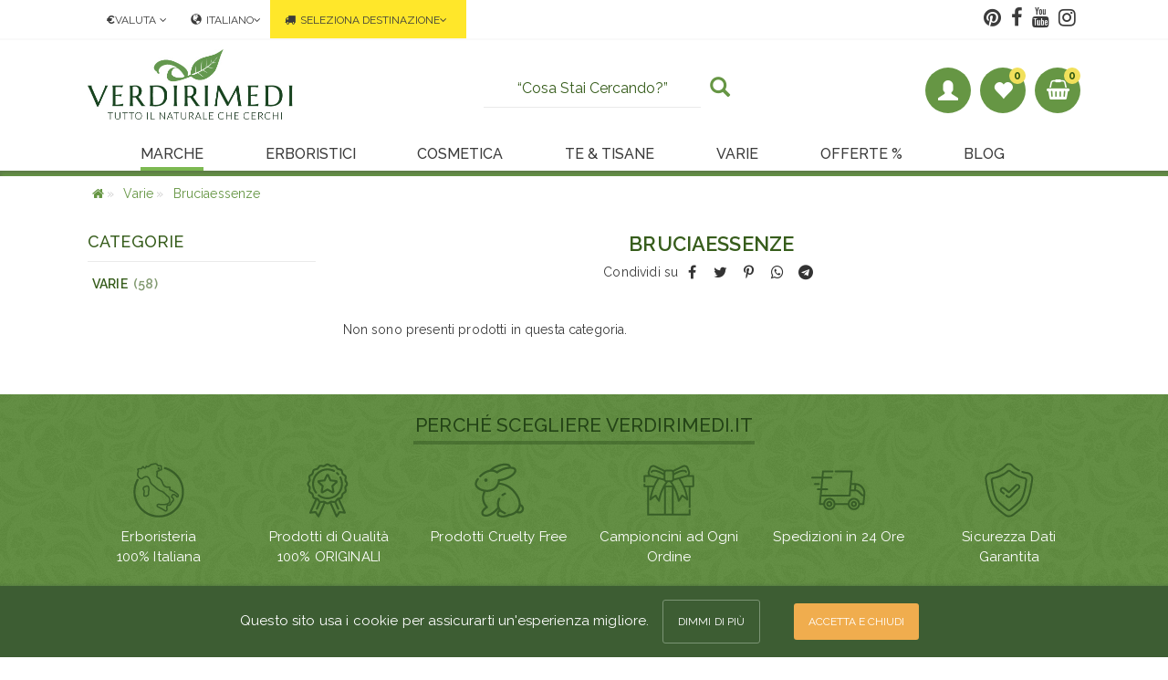

--- FILE ---
content_type: text/html; charset=utf-8
request_url: https://www.verdirimedi.it/varie/bruciaessenze
body_size: 9721
content:
<!DOCTYPE html><!--[if IE]><![endif]--><!--[if IE 10 ]><html dir="ltr" lang="it" class="ie10"><![endif]--><!--[if (gt IE 10)|!(IE)]><!--><html dir="ltr" lang="it"><!--<![endif]--><head><link rel="dns-prefetch" href="//fonts.googleapis.com/"><link rel="preconnect" href="//www.google-analytics.com"><link rel="preconnect" href="//stats.g.doubleclick.net"><link rel="preconnect" href="//connect.facebook.net"><link rel="preconnect" href="//www.facebook.com"><meta charset="UTF-8"/><meta name="viewport" content="width=device-width, initial-scale=1"><meta http-equiv="X-UA-Compatible" content="IE=edge"><meta name="format-detection" content="telephone=no"/><title>Bruciaessenze</title><base href="https://www.verdirimedi.it/" data-base-js="https://www.verdirimedi.it/"/><link href="https://www.verdirimedi.it/catalog/view/javascript/bootstrap/css/bootstrap.min.css" type="text/css" rel="stylesheet" media="all"/><link href="https://www.verdirimedi.it/catalog/view/theme/verdirimedi/stylesheet/font-awesome-4.7.0/css/font-awesome.min.css" type="text/css" rel="stylesheet" media="all"/><link href="https://www.verdirimedi.it/catalog/view/theme/verdirimedi/stylesheet/shoppy.2cba029480e13233b028f37abc7351bb.css" type="text/css" rel="stylesheet" media="all"/><link href="https://fonts.googleapis.com/css?family=Raleway:400,400i,500,600,700" rel="stylesheet"><script src="https://www.verdirimedi.it/catalog/view/javascript/modernizer.js" type="text/javascript"></script><link href="https://www.verdirimedi.it/varie/bruciaessenze" rel="canonical"/><link href="https://www.verdirimedi.it/varie/bruciaessenze" rel="alternate" hreflang="it"/><link href="https://www.verdirimedi.it/en/miscellaneous/essence-burners" rel="alternate" hreflang="en"/><link href="https://www.verdirimedi.it/image/catalog/verdirimedi.jpg" rel="icon"/><script>(function(i,s,o,g,r,a,m){i.GoogleAnalyticsObject=r;i[r]=i[r]||function(){(i[r].q=i[r].q||[]).push(arguments)},i[r].l=1*new Date();a=s.createElement(o),m=s.getElementsByTagName(o)[0];a.async=1;a.src=g;m.parentNode.insertBefore(a,m)})(window,document,'script','https://www.google-analytics.com/analytics.js','ga');ga('create','UA-2668989-1','auto'); ga('send','pageview');</script><script type="text/javascript">var domready=[];</script><meta property="og:title" content="Bruciaessenze"><meta property="og:description" content=""><meta property="og:site_name" content="Verdirimedi.it"><meta property="og:image" content="https://www.verdirimedi.it/image/cache/catalog/logo.vr.2-300x300.webp"><meta property="og:image:width" content="300"><meta property="og:image:height" content="300"><meta property="og:url" content="https://www.verdirimedi.it/varie/bruciaessenze"><meta property="og:locale" content="it"><meta property="og:type" content="product.group"></head><body class="product-category-4_122 "><div class="overlay-container"><button id="alert-btn" class="nb-btn-circle trigger-overlay hidden" data-toggle="alert-overlay" title=""></button><div id="alert-overlay" class="overlay overlay-contentscale "><div id="alert-modal" class="modal-dialog"><div class="modal-content clearfix"><div class="overlay-close"><i class="fa fa-close"></i></div><div id="alert-text"></div></div></div></div><nav id="top" class="container"><div class="row"><div class="col-sm-12"><div class="pull-left"><ul class="list-inline"><li><div class="dropdown"><form action="https://www.verdirimedi.it/get/common/currency/currency" data-push="true" method="post" enctype="multipart/form-data" id="form-currency"><div class="btn-group"><button class="btn btn-link dropdown-toggle" data-toggle="dropdown"><strong>€</strong><span class="hidden-xs">VALUTA</span> <i class="fa fa-angle-down"></i></button><ul class="dropdown-menu dropdown-menu-left peak-up"><li><button class="currency-select btn btn-link btn-block" type="button" name="EUR">€ Euro</button></li><li><button class="currency-select btn btn-link btn-block" type="button" name="GBP">£ Pound Sterling</button></li><li><button class="currency-select btn btn-link btn-block" type="button" name="RUB">₽ Rublo</button></li><li><button class="currency-select btn btn-link btn-block" type="button" name="USD">$ US Dollar</button></li></ul></div><input type="hidden" name="code" value=""/><input type="hidden" name="redirect" value="https://www.verdirimedi.it/varie/bruciaessenze"/></form></div></li><li><div><form action="https://www.verdirimedi.it/get/common/store/store" method="post" enctype="multipart/form-data" id="form-language" data-push="true"><div class="btn-group dropdown"><button class="btn btn-link dropdown-toggle" data-toggle="dropdown"><i class="glyphicon glyphicon-globe"></i><span class="hidden-xs">ITALIANO</span><i class="fa fa-angle-down"></i></button><ul class="dropdown-menu dropdown-menu-left peak-up"><li><button class="btn btn-link btn-block language-select" type="button" name="https://www.verdirimedi.it/varie/bruciaessenze">Italiano</button></li><li><button class="btn btn-link btn-block language-select" type="button" name="https://www.verdirimedi.it/en/miscellaneous/essence-burners">English (International)</button></li></ul></div><input type="hidden" name="code" value=""/><input type="hidden" name="redirect_route" value="product/category"/><input type="hidden" name="redirect_query" value="&_route_=varie/bruciaessenze&path=4_122"/><input type="hidden" name="redirect_ssl" value="1"/></form></div></li><li><div><div class="btn-group highlight-me"><button id="delivery-estimate" class="btn btn-link trigger-overlay" data-toggle="shipping-overlay" data-target=".bd-example-modal-lg"><i class="fa fa-truck"></i><span id="shipping-country-name" class="hidden-xs">SELEZIONA DESTINAZIONE</span><i class="fa fa-angle-down"></i></button></div></div><div id="shipping-overlay" class="overlay overlay-contentscale "><div id="shipping-modal"><div class="modal-dialog"><div class="modal-content clearfix"><div class="overlay-close"><i class="fa fa-close"></i></div><div id="shipping-modal-form"><h3>Inserire la destinazione per avere una stima della spedizione.</h3><div class="form-horizontal"><div class="form-group required"><label class="col-sm-2 control-label" for="input-country">Nazione</label><div class="col-sm-10"><select name="estimate_country_id" id="input-country" class="form-control" onchange="quote.country(this);"><option value="">Seleziona</option><option value="14">Austria</option><option value="21">Belgium</option><option value="56">Czech Republic</option><option value="57">Denmark</option><option value="74">France, Metropolitan</option><option value="81">Germany</option><option value="97">Hungary</option><option value="105">Italia</option><option value="124">Luxembourg</option><option value="150">Netherlands</option><option value="170">Poland</option><option value="189">Slovak Republic</option><option value="190">Slovenia</option></select></div></div><div class="form-group required"><label class="col-sm-2 control-label" for="input-zone">Regione / Stato</label><div class="col-sm-10"><select name="estimate_zone_id" id="input-zone" class="form-control"></select></div></div><div class="col-md-12 text-center"><button type="button" id="button-quote" data-loading-text="Caricamento..." class="btn btn-primary btn-action" onclick="quote.quote(this);">Stima i Costi</button></div></div></div><div id="shipping-modal-result"><div class="overlay-close"><i class="fa fa-close"></i></div></div></div></div></div></div><script type="text/javascript">domready.push(function(){dictionary.add('text_select','Seleziona');dictionary.add('text_none',' --- Nessuno --- ');quote.start()});</script></li></ul></div><div class="pull-right"><ul class="list-inline top-social"><li><a rel="noopener noreferrer" href="https://www.pinterest.it/verdirimedi/" target="_blank"><i class="fa fa-pinterest"></i></a></li><li><a rel="noopener noreferrer" href="https://www.facebook.com/verdirimedi" target="_blank"><i class="fa fa-facebook"></i></a></li><li><a rel="noopener noreferrer" href="https://www.youtube.com/user/VerdirimediTV/" target="_blank"><i class="fa fa-youtube"></i></a></li><li><a rel="noopener noreferrer" href="https://www.instagram.com/verdirimedi.it" target="_blank"><i class="fa fa-instagram"></i></a></li></ul></div></div></div></nav><header id="menu" class="container"><div class="row"><div class="logo col-md-2 col-xs-12"><div class="navbar-header"><a href="https://www.verdirimedi.it" class="navbar-brand"><img src="https://www.verdirimedi.it/image/catalog/logo.vr.2.jpg" title="Verdirimedi.it" alt="Verdirimedi.it" class="img-logo"/></a></div></div><div id="menu-buttons" class="col-md-3 col-xs-7 pull-me-right"><ul class="nav navbar-nav navbar-right"><li class="pull-right"><button id="cart-btn" class="nb-btn-circle trigger-overlay" data-toggle="cart-overlay" title="0 prodotti - GRATIS"><i class="fa fa-shopping-basket"></i><span class="indicator-dot">0</span></button><div id="cart-overlay" class="overlay overlay-contentscale "><div id="cart-modal" class="modal-dialog"><div class="modal-content clearfix"><div class="overlay-close"><i class="fa fa-close"></i></div><h3>Il Mio Carrello</h3><ul id="cart-list"><li><p class="text-center">Il carrello &egrave; vuoto!</p></li></ul></div></div></div></li><li id="wishlist-totals" class="pull-right"><a href="https://www.verdirimedi.it/lista-dei-desideri" class="nb-btn-circle" title="Lista dei Desideri (0)"><i class="glyphicon glyphicon-heart"></i><span class="indicator-dot">0</span></a></li><li class="pull-right"><a href="https://www.verdirimedi.it/il-mio-account" title="Mio Account" class="nb-btn-circle hidden-sm hidden-md hidden-lg"><i class="glyphicon glyphicon-user"></i></a><a href="#" title="Mio Account" class="nb-btn-circle hidden-xs" data-toggle="dropdown"><i class="glyphicon glyphicon-user"></i></a><ul id="dropdown" class="dropdown-menu dropdown-menu-right peak-up"><li><a href="https://www.verdirimedi.it/login"><span class="hidden-xs hidden-sm">Mio Account</span></a></li><li><a href="https://www.verdirimedi.it/login#form-register"><span class="hidden-xs hidden-sm">Nuovo cliente</span></a></li><li><a href="https://www.verdirimedi.it/login#form-order"><span class="hidden-xs hidden-sm">Visualizza Ordini</span></a></li></ul></li><li class="pull-right"></li></ul></div></div><div class="menu-flex"><button id="navbar-menu-button" data-sidemenu="#navbar-menu" class="hidden-sm hidden-md hidden-lg"><i class="fa fa-bars"></i></button><div id="menu-search"><input name="searchurl" type="hidden" value="https://www.verdirimedi.it/cerca"/><div class="form-group"><div class="input-group col-md-12"><input type="text" name="search" class="form-control" value="" autocomplete="off" placeholder="“Cosa Stai Cercando?”"><span class="input-group-btn"><button class="btn btn-info btn-lg" type="button"><i class="glyphicon glyphicon-search"></i></button></span></div></div><div id="search-results" class="hidden"></div></div><div class="search-overlay"></div></div><!--<div id="search-overlay" class="overlay overlay-contentscale"><div class="overlay-close"><i class="fa fa-close"></i></div><div class="overlay-title"> What Are You Looking For? </div><div class="row"><div class="col-md-2 col-xs-1 "></div><div class="col-md-8 col-xs-10"><div id="search" class="input-group modal-content"><div class="input-group"><input type="text" name="search" value="" placeholder="“Cosa Stai Cercando?”" class="form-control input-lg"/><span class="input-group-btn"><button class="btn btn-info btn-lg" type="button"><i class="glyphicon glyphicon-search"></i></button></span></div><div class="divider"></div><div id="search-results" class="hidden"></div></div></div><div class="col-md-2 col-xs-1"></div></div>--><div id="menu-top"><div id="navbar-menu" class="sidebar navbar-collapse collapse"><div id="side-menu-top" class="clearfix hidden-sm hidden-md hidden-lg"><div class="col-xs-8 text-left">MENU</div><div class="col-xs-4 text-right"><span data-sidemenu="#navbar-menu">X</span></div></div><ul class="nav navbar-nav"><li class="dropdown"><a href="https://www.verdirimedi.it/marche" title="Marche" class="active dropdown-toggle" data-toggle="dropdown"> MARCHE</a><div class="dropdown-menu main-menu dropdown-menu-left peak-up dropdown-col-2 row "><div class="dropdown-inner row"><div class="col-sm-6"><div class="row "><p><strong>Marche A-Z:</strong></p><ul class="list-unstyled list-alhabet clearfix"><li class="col-xs-2"><a href="https://www.verdirimedi.it/marche#A"> A</a></li><li class="col-xs-2"><a href="https://www.verdirimedi.it/marche#B"> B</a></li><li class="col-xs-2"><a href="https://www.verdirimedi.it/marche#C"> C</a></li><li class="col-xs-2"><a href="https://www.verdirimedi.it/marche#D"> D</a></li><li class="col-xs-2"><a href="https://www.verdirimedi.it/marche#E"> E</a></li><li class="col-xs-2"><a href="https://www.verdirimedi.it/marche#F"> F</a></li><li class="col-xs-2"><a href="https://www.verdirimedi.it/marche#G"> G</a></li><li class="col-xs-2"><a href="https://www.verdirimedi.it/marche#H"> H</a></li><li class="col-xs-2"><a href="https://www.verdirimedi.it/marche#M"> M</a></li><li class="col-xs-2"><a href="https://www.verdirimedi.it/marche#N"> N</a></li><li class="col-xs-2"><a href="https://www.verdirimedi.it/marche#O"> O</a></li><li class="col-xs-2"><a href="https://www.verdirimedi.it/marche#P"> P</a></li><li class="col-xs-2"><a href="https://www.verdirimedi.it/marche#R"> R</a></li><li class="col-xs-2"><a href="https://www.verdirimedi.it/marche#S"> S</a></li><li class="col-xs-2"><a href="https://www.verdirimedi.it/marche#U"> U</a></li><li class="col-xs-2"><a href="https://www.verdirimedi.it/marche#V"> V</a></li></ul><p class="all-brands"><a href="https://www.verdirimedi.it/marche">Vedi tutte le marche >></a></p></div></div><div class="col-sm-6 hidden-xs "><div class="row dot-left"><p><strong>Marche Popolari</strong></p><ul class="list-unstyled col-sm-6 list-catalog"><li class="hidden-sm hidden-md hidden-lg"><a href="https://www.verdirimedi.it/marche" title="Marche"> Vedi Tutto >></a></li><li><a href="https://www.verdirimedi.it/alma-briosa"> Alma Briosa</a></li><li><a href="https://www.verdirimedi.it/avd-reform"> AVD Reform</a></li><li><a href="https://www.verdirimedi.it/baule-volante"> Baule volante</a></li><li><a href="https://www.verdirimedi.it/bios-line"> Bios Line</a></li><li><a href="https://www.verdirimedi.it/cattier-paris"> Cattier Paris</a></li><li><a href="https://www.verdirimedi.it/dr-organic"> Dr.Organic</a></li><li><a href="https://www.verdirimedi.it/erba-vita"> Erba Vita</a></li><li><a href="https://www.verdirimedi.it/erborimedi"> Erborimedi</a></li><li><a href="https://www.verdirimedi.it/fior-di-loto"> Fior di Loto</a></li><li><a href="https://www.verdirimedi.it/fit-italy"> Fit Therapy</a></li><li><a href="https://www.verdirimedi.it/cabassi-e-giuriati"> Giuriati Group</a></li><li><a href="https://www.verdirimedi.it/green-remedies"> Green Remedies</a></li><li><a href="https://www.verdirimedi.it/lacote-guam"> Guam</a></li><li><a href="https://www.verdirimedi.it/hp-italia"> Herbal Products</a></li><li><a href="https://www.verdirimedi.it/midefa"> Midefa</a></li><li><a href="https://www.verdirimedi.it/moeco"> Moeco</a></li><li><a href="https://www.verdirimedi.it/montherm"> Montherm</a></li><li><a href="https://www.verdirimedi.it/natural-point"> Natural Point</a></li></ul><ul class="list-unstyled col-sm-6 list-catalog"><li><a href="https://www.verdirimedi.it/naturando"> Naturando</a></li><li><a href="https://www.verdirimedi.it/neavita"> Neavita</a></li><li><a href="https://www.verdirimedi.it/optima-italia"> Optima Naturals</a></li><li><a href="https://www.verdirimedi.it/pegaso"> Pegaso</a></li><li><a href="https://www.verdirimedi.it/prodeco-pharma"> Prodeco Pharma</a></li><li><a href="https://www.verdirimedi.it/raab"> RAAB</a></li><li><a href="https://www.verdirimedi.it/rapunzel"> Rapunzel</a></li><li><a href="https://www.verdirimedi.it/salus-haus"> Salus</a></li><li><a href="https://www.verdirimedi.it/sitarama"> Sitarama</a></li><li><a href="https://www.verdirimedi.it/sonnentor"> Sonnentor</a></li><li><a href="https://www.verdirimedi.it/sponsor-srl"> Sponsor Pain-Stopper</a></li><li><a href="https://www.verdirimedi.it/ultimate"> Ultimate Italia</a></li><li><a href="https://www.verdirimedi.it/victor-philippe"> Victor Philippe</a></li><li><a href="https://www.verdirimedi.it/vitalis-dr-joseph"> Vitalis Dr. Joseph</a></li></ul></div></div></div></div></li><li class="dropdown"><a href="https://www.verdirimedi.it/erboristeria-e-integratori" title="Erboristici" class=" dropdown-toggle" data-toggle="dropdown"> ERBORISTICI</a><div class="dropdown-menu main-menu dropdown-menu-left peak-up dropdown-col-2 row "><div class="dropdown-inner row"><div class="col-sm-8 "><div class="row "><p><strong>Categorie</strong></p><ul class="list-unstyled col-sm-6 list-catalog"><li class="hidden-sm hidden-md hidden-lg"><a href="https://www.verdirimedi.it/erboristeria-e-integratori" title="Erboristici"> Vedi Tutto >></a></li><li><a href="https://www.verdirimedi.it/erboristeria-e-integratori/aloe-vera"> Aloe Vera</a></li><li><a href="https://www.verdirimedi.it/erboristeria-e-integratori/antiossidanti"> Antiossidanti</a></li><li><a href="https://www.verdirimedi.it/erboristeria-e-integratori/benessere-donna"> Benessere Donna</a></li><li><a href="https://www.verdirimedi.it/erboristeria-e-integratori/benessere-uomo"> Benessere Uomo</a></li><li><a href="https://www.verdirimedi.it/erboristeria-e-integratori/capelli-e-unghie"> Capelli e Unghie</a></li><li><a href="https://www.verdirimedi.it/erboristeria-e-integratori/cellulite-e-circolazione"> Cellulite e Circolazione</a></li><li><a href="https://www.verdirimedi.it/erboristeria-e-integratori/colesterolo"> Colesterolo</a></li><li><a href="https://www.verdirimedi.it/erboristeria-e-integratori/difesa-e-protezione"> Difesa e Protezione</a></li><li><a href="https://www.verdirimedi.it/erboristeria-e-integratori/digestione-e-intestino"> Digestione e Intestino</a></li><li><a href="https://www.verdirimedi.it/erboristeria-e-integratori/dimagrire-e-peso-forma"> Dimagrire e Peso Forma</a></li><li><a href="https://www.verdirimedi.it/erboristeria-e-integratori/drenaggio-e-depurazione"> Drenaggio e Depurazione</a></li><li><a href="https://www.verdirimedi.it/erboristeria-e-integratori/energia-e-concentrazione"> Energia e Concentrazione</a></li><li><a href="https://www.verdirimedi.it/erboristeria-e-integratori/estratti-monoplanta"> Estratti monoplanta</a></li><li><a href="https://www.verdirimedi.it/erboristeria-e-integratori/floriterapia"> Floriterapia</a></li><li><a href="https://www.verdirimedi.it/erboristeria-e-integratori/gemmoderivati"> Gemmoderivati</a></li><li><a href="https://www.verdirimedi.it/erboristeria-e-integratori/ginseng-coreano-hwa"> Ginseng Coreano HWA</a></li><li><a href="https://www.verdirimedi.it/erboristeria-e-integratori/metabolismo-degli-zuccheri"> Metabolismo degli zuccheri</a></li><li><a href="https://www.verdirimedi.it/erboristeria-e-integratori/naso-gola-e-orecchie"> Naso, Gola e Orecchie</a></li></ul><ul class="list-unstyled col-sm-6 list-catalog"><li><a href="https://www.verdirimedi.it/erboristeria-e-integratori/occhi"> Occhi</a></li><li><a href="https://www.verdirimedi.it/erboristeria-e-integratori/oligoelementi"> Oligoelementi</a></li><li><a href="https://www.verdirimedi.it/erboristeria-e-integratori/olii-pomate-ed-argilla"> Olii, Pomate ed Argilla</a></li><li><a href="https://www.verdirimedi.it/erboristeria-e-integratori/ossa-muscoli-ed-articolazioni"> Ossa, Muscoli ed Articolazioni</a></li><li><a href="https://www.verdirimedi.it/erboristeria-e-integratori/pelle"> Pelle</a></li><li><a href="https://www.verdirimedi.it/erboristeria-e-integratori/sole"> Sole</a></li><li><a href="https://www.verdirimedi.it/erboristeria-e-integratori/stomaco"> Stomaco</a></li><li><a href="https://www.verdirimedi.it/erboristeria-e-integratori/tinture-madri"> Tinture Madri</a></li><li><a href="https://www.verdirimedi.it/erboristeria-e-integratori/tranquillita-e-riposo"> Tranquillità e Riposo</a></li><li><a href="https://www.verdirimedi.it/erboristeria-e-integratori/vie-urinarie"> Vie Urinarie</a></li><li><a href="https://www.verdirimedi.it/erboristeria-e-integratori/vitamine-e-sali-minerali"> Vitamine e Sali Minerali</a></li></ul></div></div><div class="col-sm-4 hidden-xs"><div class="menu-product-thumb row dot-left"><div class="image-wrap col-sm-4"><div class="image"><a href="https://www.verdirimedi.it/montherm/crema-solfosalicilica"><img src="https://www.verdirimedi.it/image/cache/catalog/product/6259963_orig-228x228.jpg" alt="Crema Solfosalicilica" title="Crema Solfosalicilica" class="img-responsive"/></a></div></div><div class="description-wrap col-sm-8"><div class="caption"><h3><a class="black-me" href="https://www.verdirimedi.it/montherm/crema-solfosalicilica"> Crema Solfosalicilica</a></h3><p class="price"><span class="price-new">15,21 €</span> <span class="price-old">16,90 €</span></p><div class="rating"><span class="fa fa-stack"><i class="fa fa-star fa-stack-2x"></i></span><span class="fa fa-stack"><i class="fa fa-star fa-stack-2x"></i></span><span class="fa fa-stack"><i class="fa fa-star fa-stack-2x"></i></span><span class="fa fa-stack"><i class="fa fa-star fa-stack-2x"></i></span><span class="fa fa-stack"><i class="fa fa-star-o fa-stack-2x"></i></span></div></div></div></div><div class="menu-product-thumb row dot-left"><div class="image-wrap col-sm-4"><div class="image"><a href="https://www.verdirimedi.it/sponsor-srl/magnete-ma2-pain-stopper"><img src="https://www.verdirimedi.it/image/cache/catalog/product/1574251146.s-l1600-228x228.jpg" alt="Magnete MA.2 Pain Stopper" title="Magnete MA.2 Pain Stopper" class="img-responsive"/></a></div></div><div class="description-wrap col-sm-8"><div class="caption"><h3><a class="black-me" href="https://www.verdirimedi.it/sponsor-srl/magnete-ma2-pain-stopper"> Magnete MA.2 Pain Stopper</a></h3><p class="price"><span class="price-new">41,40 €</span> <span class="price-old">46,00 €</span></p><div class="rating"><span class="fa fa-stack"><i class="fa fa-star fa-stack-2x"></i></span><span class="fa fa-stack"><i class="fa fa-star fa-stack-2x"></i></span><span class="fa fa-stack"><i class="fa fa-star fa-stack-2x"></i></span><span class="fa fa-stack"><i class="fa fa-star fa-stack-2x"></i></span><span class="fa fa-stack"><i class="fa fa-star-o fa-stack-2x"></i></span></div></div></div></div><div class="menu-product-thumb row dot-left"><div class="image-wrap col-sm-4"><div class="image"><a href="https://www.verdirimedi.it/erba-vita/mucovit-fluxus-sciroppo-pediatrico"><img src="https://www.verdirimedi.it/image/cache/catalog/product/resmufb-228x228.png" alt="Mucovit Fluxus Sciroppo Pediatrico" title="Mucovit Fluxus Sciroppo Pediatrico" class="img-responsive"/></a></div></div><div class="description-wrap col-sm-8"><div class="caption"><h3><a class="black-me" href="https://www.verdirimedi.it/erba-vita/mucovit-fluxus-sciroppo-pediatrico"> Mucovit Fluxus Sciroppo Pediatrico</a></h3><p class="price"><span class="price-new">12,78 €</span> <span class="price-old">14,20 €</span></p><div class="rating"><span class="fa fa-stack"><i class="fa fa-star fa-stack-2x"></i></span><span class="fa fa-stack"><i class="fa fa-star fa-stack-2x"></i></span><span class="fa fa-stack"><i class="fa fa-star fa-stack-2x"></i></span><span class="fa fa-stack"><i class="fa fa-star fa-stack-2x"></i></span><span class="fa fa-stack"><i class="fa fa-star-o fa-stack-2x"></i></span></div></div></div></div></div></div></div></li><li class="dropdown"><a href="https://www.verdirimedi.it/cosmetica" title="Cosmetica" class=" dropdown-toggle" data-toggle="dropdown"> COSMETICA</a><div class="dropdown-menu main-menu dropdown-menu-left peak-up dropdown-col-2 row "><div class="dropdown-inner row"><div class="col-sm-8 "><div class="row "><p><strong>Categorie</strong></p><ul class="list-unstyled col-sm-6 list-catalog"><li class="hidden-sm hidden-md hidden-lg"><a href="https://www.verdirimedi.it/cosmetica" title="Cosmetica"> Vedi Tutto >></a></li><li><a href="https://www.verdirimedi.it/cosmetica/bagnoschiuma-e-bagnodoccia"> Bagnoschiuma e Bagnodoccia</a></li><li><a href="https://www.verdirimedi.it/cosmetica/burricacao-e-lucidalabbra"> Burricacao e Lucidalabbra</a></li><li><a href="https://www.verdirimedi.it/cosmetica/cellulite-e-rassodamento"> Cellulite e Rassodamento</a></li><li><a href="https://www.verdirimedi.it/cosmetica/creme-e-olii-corpo"> Creme e Olii corpo</a></li><li><a href="https://www.verdirimedi.it/cosmetica/creme-viso-e-decolte"> Creme Viso e Decoltè</a></li><li><a href="https://www.verdirimedi.it/cosmetica/cura-del-bambino"> Cura del Bambino</a></li><li><a href="https://www.verdirimedi.it/cosmetica/denti-e-gengive"> Denti e Gengive</a></li><li><a href="https://www.verdirimedi.it/cosmetica/deodoranti"> Deodoranti</a></li><li><a href="https://www.verdirimedi.it/cosmetica/depilazione"> Depilazione</a></li><li><a href="https://www.verdirimedi.it/cosmetica/igiene-intima"> Igiene Intima</a></li><li><a href="https://www.verdirimedi.it/cosmetica/makeup"> Make-Up</a></li><li><a href="https://www.verdirimedi.it/cosmetica/mani-piedi-e-gambe"> Mani, Piedi e Gambe</a></li><li><a href="https://www.verdirimedi.it/cosmetica/prodotti-solari-abbronzanti"> Prodotti Solari Abbronzanti</a></li><li><a href="https://www.verdirimedi.it/cosmetica/profumi"> Profumi</a></li><li><a href="https://www.verdirimedi.it/cosmetica/pulizia-viso"> Pulizia Viso</a></li><li><a href="https://www.verdirimedi.it/cosmetica/rasatura-e-linee-uomo"> Rasatura e Linee Uomo</a></li><li><a href="https://www.verdirimedi.it/cosmetica/sali-e-olii-da-bagno"> Sali e Olii da Bagno</a></li><li><a href="https://www.verdirimedi.it/cosmetica/saponi-e-detergenti"> Saponi e Detergenti</a></li></ul><ul class="list-unstyled col-sm-6 list-catalog"><li><a href="https://www.verdirimedi.it/cosmetica/shampoo-e-balsamo"> Shampoo e Balsamo</a></li><li><a href="https://www.verdirimedi.it/cosmetica/talchi"> Talchi</a></li><li><a href="https://www.verdirimedi.it/cosmetica/tinture-naturali-per-capelli"> Tinture Naturali per Capelli</a></li><li><a href="https://www.verdirimedi.it/cosmetica/trattamenti-capelli"> Trattamenti Capelli</a></li><li><a href="https://www.verdirimedi.it/cosmetica/trattamenti-corpo"> Trattamenti Corpo</a></li><li><a href="https://www.verdirimedi.it/cosmetica/trattamenti-viso"> Trattamenti Viso</a></li></ul></div></div><div class="col-sm-4 hidden-xs"><div class="menu-product-thumb row dot-left"><div class="image-wrap col-sm-4"><div class="image"><a href="https://www.verdirimedi.it/pegaso/candinorm-ovuli"><img src="https://www.verdirimedi.it/image/cache/catalog/product/2919-pegaso_prodotto_0053_pe-hr-candinorm-ovuli-570x440-228x228.jpg" alt="Candinorm® Ovuli" title="Candinorm® Ovuli" class="img-responsive"/></a></div></div><div class="description-wrap col-sm-8"><div class="caption"><h3><a class="black-me" href="https://www.verdirimedi.it/pegaso/candinorm-ovuli"> Candinorm® Ovuli</a></h3><p class="price"><span class="price-new">15,75 €</span> <span class="price-old">17,50 €</span></p><div class="rating"><span class="fa fa-stack"><i class="fa fa-star fa-stack-2x"></i></span><span class="fa fa-stack"><i class="fa fa-star fa-stack-2x"></i></span><span class="fa fa-stack"><i class="fa fa-star fa-stack-2x"></i></span><span class="fa fa-stack"><i class="fa fa-star fa-stack-2x"></i></span><span class="fa fa-stack"><i class="fa fa-star-o fa-stack-2x"></i></span></div></div></div></div><div class="menu-product-thumb row dot-left"><div class="image-wrap col-sm-4"><div class="image"><a href="https://www.verdirimedi.it/bios-line/biokap-nutricolor-biondo-tabasco-60"><img src="https://www.verdirimedi.it/image/cache/catalog/product/3417-228x228.jpg" alt="BioKap Nutricolor Biondo Tabasco 6.0" title="BioKap Nutricolor Biondo Tabasco 6.0" class="img-responsive"/></a></div></div><div class="description-wrap col-sm-8"><div class="caption"><h3><a class="black-me" href="https://www.verdirimedi.it/bios-line/biokap-nutricolor-biondo-tabasco-60"> BioKap Nutricolor Biondo Tabasco 6.0</a></h3><p class="price"><span class="price-new">11,70 €</span> <span class="price-old">13,00 €</span></p><div class="rating"><span class="fa fa-stack"><i class="fa fa-star-o fa-stack-2x"></i></span><span class="fa fa-stack"><i class="fa fa-star-o fa-stack-2x"></i></span><span class="fa fa-stack"><i class="fa fa-star-o fa-stack-2x"></i></span><span class="fa fa-stack"><i class="fa fa-star-o fa-stack-2x"></i></span><span class="fa fa-stack"><i class="fa fa-star-o fa-stack-2x"></i></span></div></div></div></div><div class="menu-product-thumb row dot-left"><div class="image-wrap col-sm-4"><div class="image"><a href="https://www.verdirimedi.it/bios-line/biokap-nutricolor-delicato-castano-nocciola-505"><img src="https://www.verdirimedi.it/image/cache/catalog/product/3396-228x228.jpg" alt="BioKap Nutricolor Delicato Castano Nocciola 5.05" title="BioKap Nutricolor Delicato Castano Nocciola 5.05" class="img-responsive"/></a></div></div><div class="description-wrap col-sm-8"><div class="caption"><h3><a class="black-me" href="https://www.verdirimedi.it/bios-line/biokap-nutricolor-delicato-castano-nocciola-505"> BioKap Nutricolor Delicato Castano Nocciola 5.05</a></h3><p class="price"><span class="price-new">11,70 €</span> <span class="price-old">13,00 €</span></p><div class="rating"><span class="fa fa-stack"><i class="fa fa-star fa-stack-2x"></i></span><span class="fa fa-stack"><i class="fa fa-star fa-stack-2x"></i></span><span class="fa fa-stack"><i class="fa fa-star fa-stack-2x"></i></span><span class="fa fa-stack"><i class="fa fa-star fa-stack-2x"></i></span><span class="fa fa-stack"><i class="fa fa-star-o fa-stack-2x"></i></span></div></div></div></div></div></div></div></li><li class="dropdown"><a href="https://www.verdirimedi.it/te-e-tisane" title="Te &amp; Tisane" class=" dropdown-toggle" data-toggle="dropdown"> TE &AMP; TISANE</a><div class="dropdown-menu main-menu dropdown-menu-left peak-up dropdown-col-1 row "><div class="dropdown-inner row"><div class="col-sm-8 "><div class="row "><p><strong>Categorie</strong></p><ul class="list-unstyled col-sm-12 list-catalog"><li class="hidden-sm hidden-md hidden-lg"><a href="https://www.verdirimedi.it/te-e-tisane" title="Te &amp; Tisane"> Vedi Tutto >></a></li><li><a href="https://www.verdirimedi.it/te-e-tisane/angolo-del-te"> Angolo del Tè</a></li><li><a href="https://www.verdirimedi.it/te-e-tisane/infusi-di-frutta"> Infusi di Frutta</a></li><li><a href="https://www.verdirimedi.it/te-e-tisane/piante-officinali"> Piante Officinali</a></li><li><a href="https://www.verdirimedi.it/te-e-tisane/tisane-composte"> Tisane Composte</a></li><li><a href="https://www.verdirimedi.it/te-e-tisane/tisane-in-bustina"> Tisane in Bustina</a></li></ul></div></div><div class="col-sm-4 hidden-xs"><div class="menu-product-thumb row dot-left"><div class="image-wrap col-sm-4"><div class="image"><a href="https://www.verdirimedi.it/midefa/erbe-per-amaro-svedese-di-maria-treben-originale"><img src="https://www.verdirimedi.it/image/cache/catalog/product/1916-228x228.jpg" alt="Erbe per Amaro Svedese di Maria Treben Originale" title="Erbe per Amaro Svedese di Maria Treben Originale" class="img-responsive"/></a></div></div><div class="description-wrap col-sm-8"><div class="caption"><h3><a class="black-me" href="https://www.verdirimedi.it/midefa/erbe-per-amaro-svedese-di-maria-treben-originale"> Erbe per Amaro Svedese di Maria Treben Originale</a></h3><p class="price"><span class="price-new">17,01 €</span> <span class="price-old">18,90 €</span></p><div class="rating"><span class="fa fa-stack"><i class="fa fa-star fa-stack-2x"></i></span><span class="fa fa-stack"><i class="fa fa-star fa-stack-2x"></i></span><span class="fa fa-stack"><i class="fa fa-star fa-stack-2x"></i></span><span class="fa fa-stack"><i class="fa fa-star fa-stack-2x"></i></span><span class="fa fa-stack"><i class="fa fa-star-o fa-stack-2x"></i></span></div></div></div></div><div class="menu-product-thumb row dot-left"><div class="image-wrap col-sm-4"><div class="image"><a href="https://www.verdirimedi.it/sonnentor/curcuma-curcuma-longa-rizoma-polvere"><img src="https://www.verdirimedi.it/image/cache/catalog/product/3019-228x228.jpg" alt="Curcuma (Curcuma longa) rizoma Polvere" title="Curcuma (Curcuma longa) rizoma Polvere" class="img-responsive"/></a></div></div><div class="description-wrap col-sm-8"><div class="caption"><h3><a class="black-me" href="https://www.verdirimedi.it/sonnentor/curcuma-curcuma-longa-rizoma-polvere"> Curcuma (Curcuma longa) rizoma Polvere</a></h3><p class="price"><span class="price-new">4,14 €</span> <span class="price-old">4,60 €</span></p><div class="rating"><span class="fa fa-stack"><i class="fa fa-star-o fa-stack-2x"></i></span><span class="fa fa-stack"><i class="fa fa-star-o fa-stack-2x"></i></span><span class="fa fa-stack"><i class="fa fa-star-o fa-stack-2x"></i></span><span class="fa fa-stack"><i class="fa fa-star-o fa-stack-2x"></i></span><span class="fa fa-stack"><i class="fa fa-star-o fa-stack-2x"></i></span></div></div></div></div><div class="menu-product-thumb row dot-left"><div class="image-wrap col-sm-4"><div class="image"><a href="https://www.verdirimedi.it/neavita/tisali-s-relaxis"><img src="https://www.verdirimedi.it/image/cache/placeholder-228x228.png" alt="Tisali's Relaxis" title="Tisali's Relaxis" class="img-responsive"/></a></div></div><div class="description-wrap col-sm-8"><div class="caption"><h3><a class="black-me" href="https://www.verdirimedi.it/neavita/tisali-s-relaxis"> Tisali's Relaxis</a></h3><p class="price"><span class="price-new">4,41 €</span> <span class="price-old">4,90 €</span></p><div class="rating"><span class="fa fa-stack"><i class="fa fa-star-o fa-stack-2x"></i></span><span class="fa fa-stack"><i class="fa fa-star-o fa-stack-2x"></i></span><span class="fa fa-stack"><i class="fa fa-star-o fa-stack-2x"></i></span><span class="fa fa-stack"><i class="fa fa-star-o fa-stack-2x"></i></span><span class="fa fa-stack"><i class="fa fa-star-o fa-stack-2x"></i></span></div></div></div></div></div></div></div></li><li class="dropdown"><a href="https://www.verdirimedi.it/varie" title="Varie" class=" dropdown-toggle" data-toggle="dropdown"> VARIE</a><div class="dropdown-menu main-menu dropdown-menu-left peak-up dropdown-col-1 row "><div class="dropdown-inner row"><div class="col-sm-8 "><div class="row "><p><strong>Categorie</strong></p><ul class="list-unstyled col-sm-12 list-catalog"><li class="hidden-sm hidden-md hidden-lg"><a href="https://www.verdirimedi.it/varie" title="Varie"> Vedi Tutto >></a></li><li><a href="https://www.verdirimedi.it/varie/bruciaessenze"> Bruciaessenze</a></li><li><a href="https://www.verdirimedi.it/varie/candele-profumate"> Candele Profumate</a></li><li><a href="https://www.verdirimedi.it/varie/caramelle"> Caramelle</a></li><li><a href="https://www.verdirimedi.it/varie/cartoleria"> Cartoleria</a></li><li><a href="https://www.verdirimedi.it/varie/detergenti-naturali"> Detergenti Naturali</a></li><li><a href="https://www.verdirimedi.it/varie/filtri-depurazione-acqua"> Filtri Depurazione Acqua</a></li><li><a href="https://www.verdirimedi.it/varie/incensi-e-portaincensi"> Incensi e Portaincensi</a></li><li><a href="https://www.verdirimedi.it/varie/olii-essenziali"> Olii essenziali</a></li><li><a href="https://www.verdirimedi.it/varie/porta-tisane-ed-infusi"> Porta Tisane ed Infusi</a></li><li><a href="https://www.verdirimedi.it/varie/profumatori-ambiente"> Profumatori Ambiente</a></li><li><a href="https://www.verdirimedi.it/varie/profumatori-per-armadi-e-cassetti"> Profumatori per Armadi e Cassetti</a></li><li><a href="https://www.verdirimedi.it/varie/profumatori-per-auto"> Profumatori per Auto</a></li><li><a href="https://www.verdirimedi.it/varie/puotpourri"> Puotpourri</a></li><li><a href="https://www.verdirimedi.it/varie/tisaniere-e-co"> Tisaniere & Co.</a></li><li><a href="https://www.verdirimedi.it/varie/zanzare-ed-insetti"> Zanzare ed insetti</a></li><li><a href="https://www.verdirimedi.it/varie/bigiotteria"> Bigiotteria</a></li></ul></div></div><div class="col-sm-4 hidden-xs"><div class="menu-product-thumb row dot-left"><div class="image-wrap col-sm-4"><div class="image"><a href="https://www.verdirimedi.it/hp-italia/nasoterapia-sinergia-abbraccia"><img src="https://www.verdirimedi.it/image/cache/placeholder-228x228.png" alt="Nasoterapia Sinergia Abbraccia" title="Nasoterapia Sinergia Abbraccia" class="img-responsive"/></a></div></div><div class="description-wrap col-sm-8"><div class="caption"><h3><a class="black-me" href="https://www.verdirimedi.it/hp-italia/nasoterapia-sinergia-abbraccia"> Nasoterapia Sinergia Abbraccia</a></h3><p class="price"><span class="price-new">6,84 €</span> <span class="price-old">7,60 €</span></p><div class="rating"><span class="fa fa-stack"><i class="fa fa-star-o fa-stack-2x"></i></span><span class="fa fa-stack"><i class="fa fa-star-o fa-stack-2x"></i></span><span class="fa fa-stack"><i class="fa fa-star-o fa-stack-2x"></i></span><span class="fa fa-stack"><i class="fa fa-star-o fa-stack-2x"></i></span><span class="fa fa-stack"><i class="fa fa-star-o fa-stack-2x"></i></span></div></div></div></div><div class="menu-product-thumb row dot-left"><div class="image-wrap col-sm-4"><div class="image"><a href="https://www.verdirimedi.it/hp-italia/nasoterapia-coccola-sinergia"><img src="https://www.verdirimedi.it/image/cache/catalog/product/3893-228x228.jpg" alt="Nasoterapia Coccola Sinergia" title="Nasoterapia Coccola Sinergia" class="img-responsive"/></a></div></div><div class="description-wrap col-sm-8"><div class="caption"><h3><a class="black-me" href="https://www.verdirimedi.it/hp-italia/nasoterapia-coccola-sinergia"> Nasoterapia Coccola Sinergia</a></h3><p class="price"><span class="price-new">7,20 €</span> <span class="price-old">8,00 €</span></p><div class="rating"><span class="fa fa-stack"><i class="fa fa-star-o fa-stack-2x"></i></span><span class="fa fa-stack"><i class="fa fa-star-o fa-stack-2x"></i></span><span class="fa fa-stack"><i class="fa fa-star-o fa-stack-2x"></i></span><span class="fa fa-stack"><i class="fa fa-star-o fa-stack-2x"></i></span><span class="fa fa-stack"><i class="fa fa-star-o fa-stack-2x"></i></span></div></div></div></div><div class="menu-product-thumb row dot-left"><div class="image-wrap col-sm-4"><div class="image"><a href="https://www.verdirimedi.it/hp-italia/nasoterapia-oval-lampada-in-vetro-ad-ultrasuoni"><img src="https://www.verdirimedi.it/image/cache/catalog/product/3727-228x228.jpg" alt="Nasoterapia OVAL Lampada in Vetro ad Ultrasuoni" title="Nasoterapia OVAL Lampada in Vetro ad Ultrasuoni" class="img-responsive"/></a></div></div><div class="description-wrap col-sm-8"><div class="caption"><h3><a class="black-me" href="https://www.verdirimedi.it/hp-italia/nasoterapia-oval-lampada-in-vetro-ad-ultrasuoni"> Nasoterapia OVAL Lampada in Vetro ad Ultrasuoni</a></h3><p class="price"><span class="price-new">53,10 €</span> <span class="price-old">59,00 €</span></p><div class="rating"><span class="fa fa-stack"><i class="fa fa-star fa-stack-2x"></i></span><span class="fa fa-stack"><i class="fa fa-star fa-stack-2x"></i></span><span class="fa fa-stack"><i class="fa fa-star fa-stack-2x"></i></span><span class="fa fa-stack"><i class="fa fa-star fa-stack-2x"></i></span><span class="fa fa-stack"><i class="fa fa-star-o fa-stack-2x"></i></span></div></div></div></div></div></div></div></li><li class="dropdown"><a href="https://www.verdirimedi.it/offerte" title="Offerte %" class=" dropdown-toggle" data-toggle="dropdown"> OFFERTE %</a><div class="dropdown-menu main-menu dropdown-menu-left peak-up dropdown-col-1 row "><div class="dropdown-inner row"><div class="col-sm-8 "><div class="row "><p><strong>Categorie</strong></p><ul class="list-unstyled col-sm-12 list-catalog"><li class="hidden-sm hidden-md hidden-lg"><a href="https://www.verdirimedi.it/offerte" title="Offerte %"> Vedi Tutto >></a></li><li><a href="https://www.verdirimedi.it/erboristeria-e-integratori"> Erboristici</a></li><li><a href="https://www.verdirimedi.it/varie"> Varie</a></li><li><a href="https://www.verdirimedi.it/cosmetica"> Cosmetica</a></li><li><a href="https://www.verdirimedi.it/linee"> Linee</a></li></ul></div></div><div class="col-sm-4 hidden-xs"><div class="menu-product-thumb row dot-left"><div class="image-wrap col-sm-4"><div class="image"><a href="https://www.verdirimedi.it/sponsor-srl/magnete-ma2-pain-stopper"><img src="https://www.verdirimedi.it/image/cache/catalog/product/1574251146.s-l1600-228x228.jpg" alt="Magnete MA.2 Pain Stopper" title="Magnete MA.2 Pain Stopper" class="img-responsive"/></a></div></div><div class="description-wrap col-sm-8"><div class="caption"><h3><a class="black-me" href="https://www.verdirimedi.it/sponsor-srl/magnete-ma2-pain-stopper"> Magnete MA.2 Pain Stopper</a></h3><p class="price"><span class="price-new">41,40 €</span> <span class="price-old">46,00 €</span></p><div class="rating"><span class="fa fa-stack"><i class="fa fa-star fa-stack-2x"></i></span><span class="fa fa-stack"><i class="fa fa-star fa-stack-2x"></i></span><span class="fa fa-stack"><i class="fa fa-star fa-stack-2x"></i></span><span class="fa fa-stack"><i class="fa fa-star fa-stack-2x"></i></span><span class="fa fa-stack"><i class="fa fa-star-o fa-stack-2x"></i></span></div></div></div></div><div class="menu-product-thumb row dot-left"><div class="image-wrap col-sm-4"><div class="image"><a href="https://www.verdirimedi.it/pegaso/candinorm-ovuli"><img src="https://www.verdirimedi.it/image/cache/catalog/product/2919-pegaso_prodotto_0053_pe-hr-candinorm-ovuli-570x440-228x228.jpg" alt="Candinorm® Ovuli" title="Candinorm® Ovuli" class="img-responsive"/></a></div></div><div class="description-wrap col-sm-8"><div class="caption"><h3><a class="black-me" href="https://www.verdirimedi.it/pegaso/candinorm-ovuli"> Candinorm® Ovuli</a></h3><p class="price"><span class="price-new">15,75 €</span> <span class="price-old">17,50 €</span></p><div class="rating"><span class="fa fa-stack"><i class="fa fa-star fa-stack-2x"></i></span><span class="fa fa-stack"><i class="fa fa-star fa-stack-2x"></i></span><span class="fa fa-stack"><i class="fa fa-star fa-stack-2x"></i></span><span class="fa fa-stack"><i class="fa fa-star fa-stack-2x"></i></span><span class="fa fa-stack"><i class="fa fa-star-o fa-stack-2x"></i></span></div></div></div></div><div class="menu-product-thumb row dot-left"><div class="image-wrap col-sm-4"><div class="image"><a href="https://www.verdirimedi.it/hp-italia/nasoterapia-sinergia-abbraccia"><img src="https://www.verdirimedi.it/image/cache/placeholder-228x228.png" alt="Nasoterapia Sinergia Abbraccia" title="Nasoterapia Sinergia Abbraccia" class="img-responsive"/></a></div></div><div class="description-wrap col-sm-8"><div class="caption"><h3><a class="black-me" href="https://www.verdirimedi.it/hp-italia/nasoterapia-sinergia-abbraccia"> Nasoterapia Sinergia Abbraccia</a></h3><p class="price"><span class="price-new">6,84 €</span> <span class="price-old">7,60 €</span></p><div class="rating"><span class="fa fa-stack"><i class="fa fa-star-o fa-stack-2x"></i></span><span class="fa fa-stack"><i class="fa fa-star-o fa-stack-2x"></i></span><span class="fa fa-stack"><i class="fa fa-star-o fa-stack-2x"></i></span><span class="fa fa-stack"><i class="fa fa-star-o fa-stack-2x"></i></span><span class="fa fa-stack"><i class="fa fa-star-o fa-stack-2x"></i></span></div></div></div></div></div></div></div></li><li class="dropdown"><a href="https://www.verdirimedi.it/blog" title="Blog" class=" dropdown-toggle" data-toggle="dropdown"> BLOG</a><div class="dropdown-menu main-menu dropdown-menu-left peak-up dropdown-col-0 row "><div class="dropdown-inner row"><div class="col-sm-12 "><div class="row "><p><strong>Categorie</strong></p><ul class="list-unstyled col-sm-12 list-catalog"><li class="hidden-sm hidden-md hidden-lg"><a href="https://www.verdirimedi.it/blog" title="Blog"> Vedi Tutto >></a></li><li><a href="https://www.verdirimedi.it/blog/aromaterapia"> Aromaterapia</a></li><li><a href="https://www.verdirimedi.it/blog/comunicazioni"> Comunicazioni</a></li><li><a href="https://www.verdirimedi.it/blog/cosmesi-naturale"> Cosmesi Naturale</a></li><li><a href="https://www.verdirimedi.it/blog/oli-essenziali"> Oli essenziali</a></li><li><a href="https://www.verdirimedi.it/blog/le-piante-officinali"> Piante Officinali</a></li><li><a href="https://www.verdirimedi.it/blog/promozioni"> Promozioni</a></li><li><a href="https://www.verdirimedi.it/blog/salute-e-benessere"> Salute e Benessere</a></li><li><a href="https://www.verdirimedi.it/blog/vitamine-e-minerali"> Vitamine e Minerali</a></li></ul></div></div></div></div></li></ul></div></div></header><div class="inset-shadow"></div><div id="cookie"><div class="container text-center">Questo sito usa i cookie per assicurarti un'esperienza migliore. <a href="https://www.verdirimedi.it/get/information/information/agree&amp;information_id=3" class="agree btn btn-inverse btn-sm">Dimmi di più</a> &nbsp;&nbsp; <button id="button-cookie" class="btn btn-warning btn-sm" onclick="gdpr.approve('https://www.verdirimedi.it/get/common/cookie/agree')">Accetta e Chiudi</button></div></div><div class="container"><ul class="breadcrumb" itemscope itemtype="http://schema.org/BreadcrumbList"><li itemprop="itemListElement" itemscope itemtype="http://schema.org/ListItem"><a itemprop="item" href="https://www.verdirimedi.it"> <span><i class="fa fa-home"></i></span></a><span style="display:none" itemprop="name">Home</span><meta itemprop="position" content="1"/></li><li itemprop="itemListElement" itemscope itemtype="http://schema.org/ListItem"><a itemprop="item" href="https://www.verdirimedi.it/varie"> <span>Varie</span></a><span style="display:none" itemprop="name">Varie</span><meta itemprop="position" content="2"/></li><li itemprop="itemListElement" itemscope itemtype="http://schema.org/ListItem"><a itemprop="item" href="https://www.verdirimedi.it/varie/bruciaessenze"> <span>Bruciaessenze</span></a><span style="display:none" itemprop="name">Bruciaessenze</span><meta itemprop="position" content="3"/></li></ul><div class="row"><aside id="column-left" class="col-sm-3 hidden-xs"><div id="navbar-filter" class="sidebar navbar-collapse collapse"><div id="side-menu-top" class="clearfix hidden-sm hidden-md hidden-lg"><div class="col-xs-8 text-left">FILTRI</div><div class="col-xs-4 text-right"><span data-sidemenu="#navbar-filter">X</span></div></div><span data-filter-total="0"></span><ul id="filters"><li class="dropdown"><h3 data-toggle="dropdown">Categorie<i class="fa fa-angle-down"></i></h3> <div class="dropdown-menu main-menu dropdown-menu-left peak-up"><ul class="dropdown-inner"><li class="active""><a href="https://www.verdirimedi.it/varie">Varie&nbsp; <i class="count">(58)</i></a></ul></div></li></ul></div></aside><div id="content" class="col-sm-9"><div class="title2"><h2>Bruciaessenze</h2><div id="share" class="share-bw" data-share-buttons="facebook|twitter|pinterest|whatsapp|telegram"></div></div><div id="cat-head"></div><div id="product_list"></div><p>Non sono presenti prodotti in questa categoria.</p></div></div></div><footer><div id="pageCite"><div class="container"><div class="row"><div class="col-xs-12 col-title"><h3 class="title title-custom text-center"><span class="bb-lg">Perché Scegliere Verdirimedi.it</span></h3></div><div class="col-xs-4 col-sm-2 col-md-2"><div class="part-bf"><div class="bf-italy"></div><p>Erboristeria <br>100% Italiana</p></div></div><div class="col-xs-4 col-sm-2 col-md-2"><div class="part-bf"><div class="bf-quality"></div><p>Prodotti di Qualità <br>100% ORIGINALI</p></div></div><div class="col-xs-4 col-sm-2 col-md-2"><div class="part-bf"><div class="bf-cruelty"></div><p>Prodotti Cruelty Free</p></div></div><div class="col-xs-4 col-sm-2 col-md-2"><div class="part-bf"><div class="bf-samples"></div><p>Campioncini ad Ogni Ordine</p></div></div><div class="col-xs-4 col-sm-2 col-md-2"><div class="part-bf"><div class="bf-shipping"></div><p>Spedizioni in 24 Ore</p></div></div><div class="col-xs-4 col-sm-2 col-md-2"><div class="part-bf"><div class="bf-safe"></div><p>Sicurezza Dati Garantita</p></div></div></div></div></div><div class="container"><div id="social-footer" class="col-sm-12"><ul class="nav nav-pills"><li><b>Seguici su</b></li><li><a class="facebook" href="https://www.facebook.com/verdirimedi" rel="noopener noreferrer" target="_blank"><i class="fa fa-facebook-square"></i></a></li><li><a class="pinterest" href="https://www.pinterest.it/verdirimedi/" rel="noopener noreferrer" target="_blank"><i class="fa fa-pinterest-square"></i></a></li><li><a class="instagram" href="https://www.instagram.com/verdirimedi.it" rel="noopener noreferrer" target="_blank"><i class="fa fa-instagram"></i></a></li><li><a class="youtube" href="https://www.youtube.com/user/VerdirimediTV/ " rel="noopener noreferrer" target="_blank"><i class="fa fa-youtube-square"></i></a></li></ul></div><div class="footer-box col-sm-4"><div id="newsletter-footer"><h3>Newsletter</h3><p>Ricevi periodicamente via mail offerte, sconti ed informazioni sulle novità.</p><div class="input-group"><input type="text" name="newsletter_subcribe_email" value="" placeholder="La tua Email" class="form-control input-lg"><span class="input-group-btn"><button type="button" class="btn btn-default btn-lg" onclick="newsletter.add(this);">Invia</button></span></div><span id="newsletter-error" class="text-danger" style="display:none"></span><span id="newsletter-success" class="text-success" style="display:none"></span><p class="error"></p><p></p></div></div><div id="payment-footer" class="footer-box col-sm-4"><h5>PAGA IN TOTALE SICUREZZA</h5><p><img src="image/payment/vr.web.payments.footer.png" style="height:40px" class="img-responsive" alt="PAGONLINE UNICREDIT (VISA, VISA ELECTRON, MASTERCARD), PAYPAL, BONIFICO ANTICIPATO, CONTRASSEGNO. PAGAMENTI SICURI SSL."></p><p><span>PAGONLINE UNICREDIT (VISA, VISA ELECTRON, MASTERCARD), PAYPAL, BONIFICO ANTICIPATO, CONTRASSEGNO. PAGAMENTI SICURI SSL.</span></p></div><div id="shipping-footer" class="footer-box col-sm-4"><div id="shipping-list"><div>Stima costi di spedizione</div></div></div><div class="footer-box col-sm-12 clearfix"><div class="col-sm-2 col-xs-12"><h5>IL MIO ACCOUNT</h5><ul class="list-unstyled"><li><a href="https://www.verdirimedi.it/login" title="Accedi al tuo Account"> Accedi al tuo Account</a></li><li><a href="https://www.verdirimedi.it/storico-ordini" title="Storico Ordini"> Storico Ordini</a></li><li><a href="https://www.verdirimedi.it/lista-dei-desideri" title="Lista dei Desideri"> Lista dei Desideri</a></li><li><a href="https://www.verdirimedi.it/login" title="Crea il tuo Account"> Crea il tuo Account</a></li><li><a href="https://www.verdirimedi.it/get/account/reset" title="Password Dimenticata"> Password Dimenticata</a></li></ul></div><div class="col-sm-2 col-xs-12"><h5>AIUTO</h5><ul class="list-unstyled"><li><a href="https://www.verdirimedi.it/come-effettuare-un-ordine" title="Come Ordinare"> Come Ordinare</a></li><li><a href="https://www.verdirimedi.it/campioncini-regalo" title="Campioncini Omaggio"> Campioncini Omaggio</a></li></ul></div><div class="col-sm-2 col-xs-12"><h5>INFORMAZIONI LEGALI</h5><ul class="list-unstyled"><li><a href="https://www.verdirimedi.it/condizioni-generali-di-vendita" title="Condizioni Generali di Vendita"> Condizioni Generali di Vendita</a></li><li><a href="https://www.verdirimedi.it/diritto-di-recesso" title="Diritto di Recesso"> Diritto di Recesso</a></li><li><a href="https://www.verdirimedi.it/spedizioni-e-limitazioni" title="Spedizioni e Limitazioni"> Spedizioni e Limitazioni</a></li><li><a href="https://www.verdirimedi.it/pagamenti" title="Pagamenti"> Pagamenti</a></li><li><a href="https://www.verdirimedi.it/informativa-privacy" title="Informativa Privacy"> Informativa Privacy</a></li><li><a href="https://www.verdirimedi.it/informativa-cookie" title="Informativa Cookie"> Informativa Cookie</a></li><li><a href="https://www.verdirimedi.it/controversie-adr-odr" title="Controversie ADR/ODR"> Controversie ADR/ODR</a></li></ul></div><div class="col-sm-2 col-xs-12"><h5>L'ERBORISTERIA</h5><ul class="list-unstyled"><li><a href="https://www.verdirimedi.it/chi-siamo" title="Chi è Verdi Rimedi"> Chi è Verdi Rimedi</a></li><li><a href="https://www.verdirimedi.it/contatti" title="Contattaci"> Contattaci</a></li><li><a href="https://www.verdirimedi.it/assistenza-clienti" title="Assistenza Clienti"> Assistenza Clienti</a></li><li><a href="https://www.verdirimedi.it/marche" title="Scopri i Nostri Marchi"> Scopri i Nostri Marchi</a></li><li><a href="https://www.verdirimedi.it/mappa-del-sito" title="Mappa del Sito"> Mappa del Sito</a></li></ul></div><div class="col-sm-4 col-xs-12"><div id="fb-root"></div><div class="fb-page" data-href="https://www.facebook.com/verdirimedi/" data-small-header="false" data-adapt-container-width="true" data-hide-cover="false" data-show-facepile="true"><blockquote cite="https://www.facebook.com/verdirimedi/" class="fb-xfbml-parse-ignore"><a href="https://www.facebook.com/verdirimedi/">Erboristeria Verdirimedi.it</a></blockquote></div></div></div><div data-toggle="shipping-overlay"><div class="col-xs-12 text-center" style="padding-top:15px;padding-bottom:15px;">Verdirimedi.it di Luca Dott. Durì © 2004-2026, Via Pleione 26 Bibione (VE) ITALY - P.IVA 03491180273</div></div></div></footer></div><input id="lng-social-share" type="hidden" value="Condividi su"><script src="https://www.verdirimedi.it/catalog/view/javascript/shoppy.ffde9951097d076e2141aa74045500dd.js" type="text/javascript"></script><script type="text/javascript">$(document).ready(function(){filter.params={}});</script></body></html>

--- FILE ---
content_type: text/css
request_url: https://www.verdirimedi.it/catalog/view/theme/verdirimedi/stylesheet/shoppy.2cba029480e13233b028f37abc7351bb.css
body_size: 27353
content:
body{font-family:Raleway,sans-serif;font-weight:400;color:#3b3b3b;font-size:14px;line-height:2.2rem;width:100%;letter-spacing:.015rem}.testtest{font-size:3px}h1,h2,h3,h4,h5,h6{color:#3b3b3b;font-weight:500;line-height:1.3em}.fa .glyphicon{font-size:14px}h1{font-size:33px}h2{font-size:27px}h3{font-size:21px}h4{font-size:15px}h5{font-size:12px}h6{font-size:10.2px}a{color:rgb(102,150,68);outline:0}a:hover,a:focus,a:active{text-decoration:none;outline:0}iframe{border:0}legend{font-size:18px;padding:7px 0}label{font-size:12px;font-weight:normal}select.form-control,textarea.form-control,input[type=text].form-control,input[type=password].form-control,input[type=datetime].form-control,input[type=datetime-local].form-control,input[type=date].form-control,input[type=month].form-control,input[type=time].form-control,input[type=week].form-control,input[type=number].form-control,input[type=email].form-control,input[type=url].form-control,input[type=search].form-control,input[type=tel].form-control,input[type=color].form-control{font-size:12px}.input-group input,.input-group select,.input-group .dropdown-menu,.input-group .popover{font-size:12px}.input-group .input-group-addon{font-size:12px;height:30px}.well{background-color:#f9f9f9;border:1px solid #fff;border-radius:4px;-webkit-box-shadow:none;box-shadow:none}.flex{display:-webkit-flex;display:flex}.flex-1{-webkit-flex:1;-ms-flex:1;flex:1}.flex-2{-webkit-flex:2;-ms-flex:2;flex:2}.flex-3{-webkit-flex:3;-ms-flex:3;flex:3}.flex-center{-ms-flex-align:center;-webkit-align-items:center;-webkit-box-align:center;align-items:center}.table-bordered,.table>tbody>tr>td,.table>tbody>tr>th,.table>tfoot>tr>td,.table>tfoot>tr>th,.table>thead>tr>td,.table>thead>tr>th,.table-bordered>tbody>tr>td,.table-bordered>tbody>tr>th,.table-bordered>tfoot>tr>td,.table-bordered>tfoot>tr>th,.table-bordered>thead>tr>td,.table-bordered>thead>tr>th{border:0}.btn-default{text-shadow:none;background:#585858;color:white}.navbar-default{background-color:transparent;border-color:transparent}.img-thumbnail{border:0}@media (max-width:479px){.col-xxs-6{width:50%}.hidden-xxs{display:none}}#form-language img{width:23px}#form-language button{padding:0!important;text-align:center!important}#content{margin-bottom:50px}#content>h2,#content>div>h2,#content>h1,#content>div>h1{text-transform:uppercase;font-weight:600;color:#375d1c;margin-top:0!important;font-size:22px!important;margin-bottom:25px}.container{width:100%}@media (min-width:768px) and (max-width:1199px){.container{padding:0 5%}}@media (min-width:1200px) and (max-width:1599px){.container{padding:0 7.5%}}@media (min-width:1600px){.container{padding:0 15%}}.container-full{width:100%;padding:0!important}.container-full>div{margin:0}.container-full>div>div{padding:0}button{outline:0;border:0!important;-webkit-box-shadow:none!important;-moz-box-shadow:none!important;box-shadow:none!important;border-radius:0;-webkit-border-radius:0;-khtml-border-radius:0;-moz-border-radius:0}.form-control{border-radius:2px;-webkit-border-radius:2px;-khtml-border-radius:2px;-moz-border-radius:2px}@media (min-width:768px){.modal-content{-webkit-box-shadow:0 5px 15px rgba(0,0,0,.5);box-shadow:0 3px 10px rgba(0,0,0,.2)}}.modal-content{padding:5% 8%;border-radius:2px;-webkit-border-radius:2px;-khtml-border-radius:2px;-moz-border-radius:2px;border:0!important}.modal-dialog.modal-large{padding:2%;width:95%;max-width:1170px}.modal-dialog.modal-large .modal-content{padding:40px 40px}.modal-content h3{font-size:24px;text-align:center;margin:10px 0 35px;line-height:1.6em;color:#375d1c;text-transform:uppercase}.modal-content .overlay-close{color:#3b3b3b!important}.form-group{min-height:40px}.input-group{min-height:40px;width:100%}input[type=text].form-control,input[type=password].form-control,input[type=email].form-control,input[type=tel].form-control,select.form-control{height:40px;font-size:14px!important;border-radius:0;box-shadow:none}.btn.reveal{color:#6b6b6b}.btn.reveal:hover,.btn.reveal:focus,.btn.reveal:active{background:none;color:#669644}input.form-control,select.form-control{border:0;padding:0;border-bottom:1px solid #eaeaea;padding:0 5px}input.form-control::-webkit-input-placeholder{-webkit-transition:all .3s ease-in-out;transition:all .3s ease-in-out;text-transform:uppercase;color:#bbb}input.form-control:focus::-webkit-input-placeholder{font-size:11px;-webkit-transform:translateY(-15px);transform:translateY(-15px);opacity:.8;visibility:visible!important}input.form-control:focus,select.form-control:focus{border:0;border-bottom:2px solid #eca9c8}.x-checkbox label,.x-radio label{padding-left:25px!important;margin-bottom:10px;cursor:pointer}.x-checkbox label.radio-inline,.x-radio label.radio-inline{padding-left:40px!important;margin-bottom:0}.x-radio input{display:block;width:16px;height:16px;background:#eca9c8!important;-webkit-border-radius:50%;border-radius:50%;content:"";position:absolute;left:0;margin:3px 0 0 15px!important}.x-radio input:after{display:none;width:7px;height:7px;background:#375d1c;-webkit-border-radius:50%;border-radius:50%;content:"";position:absolute;top:4px;left:4px}.x-radio img{height:25px;margin-left:5px;margin-top:-3px}.x-checkbox input{display:block;width:16px;height:16px;background:#eca9c8!important;-webkit-border-radius:50%;border-radius:50%;content:"";position:absolute;left:0;margin:3px 0 0 15px!important}.x-checkbox input:after{display:none;width:7px;height:7px;background:#375d1c;-webkit-border-radius:50%;border-radius:50%;content:"";position:absolute;top:4px;left:4px}.help-block{font-size:12px}.form-control[disabled]{background-color:transparent;opacity:.5}.form-control[readonly],fieldset[disabled] .form-control{background-color:#f7f7f7;opacity:1}.dropdown-menu{background:white;padding:5px 15px}.dropdown-menu .btn,.dropdown-menu>li>a{padding:6px 12px}.dropdown-menu .glyphicon{margin-right:5px}.btn-link{border-radius:inherit!important}.simple-toggle+ul{overflow:hidden}@media (max-width:768px){.simple-toggle{cursor:pointer}.simple-toggle+ul{height:0}.simple-toggle::after{font-size:.8em;margin-top:-1px;color:grey;position:absolute;margin-left:10px}.st-open::after{content:" ▲"}.simple-toggle:not(.st-open)::after{content:" ▼"}}@media (min-width:769px){.simple-toggle+ul{height:100%!important}}#cookie{width:100%;position:fixed;z-index:500;text-align:center;padding:15px 30px;box-shadow:1px 7px 3px 8px #3a563857;background:#3d5d33;color:white;font-size:15px;line-height:1.4em;bottom:0}#cookie .btn{margin:0 10px}#cookie .btn-inverse{color:#fff;background-color:#3d5d33;border:1px solid #7b9474;line-height:2em}#cookie .btn-inverse:hover{background-color:#304e26;border:1px solid #8a9088}#share a{width:30px;height:30px;display:inline-block;margin:3px;border-radius:50%;font-size:16px;color:#fff;opacity:1;transition:opacity .15s linear;line-height:16px;text-align:center}#share a:hover{opacity:.8}#share.share-bw a{width:25px;height:18px;background:none;color:#333}#share.share-pink a{width:25px;height:18px;background:none;color:#b12e73}#share i{position:relative;top:50%;transform:translateY(-50%)}.facebook{background:#3b5998}.twitter{background:#55acee}.googleplus{background:#dd4b39}.linkedin{background:#0077b5}.pinterest{background:#cb2027}.overlay-spinner-fullpage{background:#FFF;position:fixed;height:100%;width:100%;display:none;z-index:2000;opacity:.7;top:0}.overlay-spinner{background:#FFF;height:100%;width:100%;position:absolute;z-index:9999;opacity:.7;top:0}select+.fa-spin,input+.fa-spin{position:absolute;float:right;right:40px;top:14px}.thespinner{margin:auto;width:70px;text-align:center;position:absolute;top:45%;left:0;right:0;bottom:0;z-index:2001}.relative{position:relative}.thespinner>div{width:18px;height:18px;background-color:#bfaf30;border-radius:100%;display:inline-block;-webkit-animation:sk-bouncedelay 1.4s infinite ease-in-out both;animation:sk-bouncedelay 1.4s infinite ease-in-out both}.thespinner .bounce1{-webkit-animation-delay:-.32s;animation-delay:-.32s}.thespinner .bounce2{-webkit-animation-delay:-.16s;animation-delay:-.16s}@-webkit-keyframes sk-bouncedelay{0%,80%,100%{-webkit-transform:scale(0)}40%{-webkit-transform:scale(1.0)}}@keyframes sk-bouncedelay{0%,80%,100%{-webkit-transform:scale(0);transform:scale(0)}40%{-webkit-transform:scale(1.0);transform:scale(1.0)}}.fix-to-top{position:fixed;top:0;left:0;width:100%;z-index:9999;border-radius:0}.alert{border-radius:2px}.alert-danger{color:#fff;background-color:#bb0202;border-color:#b50000}.alert-warning{color:#a79614;background-color:#f0eccf;border-color:transparent}.alert-success{color:white;background-color:#78b150;border-color:transparent}.alert-success a{color:#dbf1cc;text-decoration:underline}span.hidden-xs,span.hidden-sm,span.hidden-md,span.hidden-lg{display:inline}.nav-tabs{margin-bottom:15px;font-weight:bold;text-transform:uppercase}div.required .control-label:before{content:'* ';color:#F00;font-weight:bold}.dropdown-menu li>a{color:#3b3b3b}.dropdown-menu li>a:hover{text-decoration:none;color:#BFAF30;background:transparent}.gold-me{color:#b6b80f}.pink-me{color:#950095}a.black-me{color:#3b3b3b!important}a.blue-me{color:#368991!important}.up-me{text-transform:uppercase}.low-me{text-transform:lowercase}.ghost-me{opacity:.5}.highlight-me{background:#ffe72a!important}.fixed{position:fixed;top:0;z-index:100;width:100%}.vcenter{display:inline-block;vertical-align:middle;float:none}.margin-up-10{margin-top:10px}.margin-up-20{margin-top:20px}.margin-up-40{margin-top:40px}.margin-up-60{margin-top:60px}@-webkit-keyframes hvr-pop{50%{-webkit-transform:scale(1.2);transform:scale(1.2)}}@keyframes hvr-pop{50%{-webkit-transform:scale(1.2);transform:scale(1.2)}}.btn-fx-1{display:inline-block;vertical-align:middle;-webkit-transform:perspective(1px) translateZ(0);transform:perspective(1px) translateZ(0);box-shadow:0 0 1px transparent;position:relative;-webkit-transition-property:color;transition-property:color;-webkit-transition-duration:.3s;transition-duration:.3s}.btn-fx-1:before{content:"";position:absolute;z-index:-1;top:0;bottom:0;left:0;right:0;background:rgba(0,0,0,.1);-webkit-transform:scaleX(0);transform:scaleX(0);-webkit-transform-origin:50%;transform-origin:50%;-webkit-transition-property:transform;transition-property:transform;-webkit-transition-duration:.3s;transition-duration:.3s;-webkit-transition-timing-function:ease-out;transition-timing-function:ease-out}.btn-fx-1:hover,.btn-fx-1:focus,.btn-fx-1:active{color:white}.btn-fx-1:hover:before,.btn-fx-1:focus:before,.btn-fx-1:active:before{-webkit-transform:scaleX(1);transform:scaleX(1)}.nb-btn-circle{text-decoration:none;display:flex;outline:0!important;position:relative;padding:0!important;height:50px!important;width:50px;margin-left:10px;color:#fff;border-radius:50%;-webkit-border-radius:50%;-khtml-border-radius:50%;background:#669644}.nb-btn-circle:hover,a.nb-btn-circle:hover,a.nb-btn-circle:focus,a.nb-btn-circle:active,.nav .open>a.nb-btn-circle{background:#375d1c!important;color:#fff!important}.nb-btn-circle .fa,.nb-btn-circle .glyphicon{float:left;height:100%;width:100%;font-size:22px;line-height:48px;text-align:center}.nb-btn-circle .indicator-dot{position:absolute;top:0;right:0;height:18px;width:18px;font-size:12px;font-weight:bold;text-align:center;line-height:18px;border-radius:50%;-webkit-border-radius:50%;-khtml-border-radius:50%;-moz-border-radius:50%;color:#2f5811;background-color:#f1e05b;background-image:none}#top{font-size:12px;border-bottom:2px solid #F9F9F9;background-color:#fff}#top span{font-size:12px}#top .container{padding:0 20px}#top .btn-link,#top .btn-link a,#top .list-inline a{color:#3b3b3b;text-decoration:none}#top .btn-link:hover,#top .btn-link a:hover,#top .list-inline a:hover{color:#BFAF30}#top .btn-link strong{font-size:12px;line-height:12px}#top .btn-link{text-align:left}#top .btn-link img{margin-right:5px}#top .fa,#top .glyphicon{margin-right:5px;font-size:12px}@media (max-width:987px){#top .fa,#top .glyphicon,#top .btn-link strong{font-size:16px}}#top .list-inline{margin:0!important}#top .list-inline>li{margin-left:5px;padding:0}#top .top-social,#top .top-social .fa,#top .top-social .glyphicon{font-size:22px;margin-top:8px}#menu{margin-top:10px;font-size:16px;text-align:center}#menu>div.row{margin:0!important}#menu>.row>div{padding:0!important}#menu .navbar-brand{padding:0;height:auto}#menu .navbar-brand>img{padding:0;width:100%}#menu-buttons .navbar-right{margin-right:0}#navbar-menu .navbar-nav{float:none!important;margin:0 auto;width:fit-content}#navbar-menu .navbar-nav>li>a{color:#3b3b3b;cursor:pointer;font-weight:500;background:transparent;padding-top:0;padding-bottom:4px;border-bottom:4px solid transparent}.dropdown.open>a,.dropdown>.active{border-bottom:4px solid #7cb951!important}#menu-top{padding-top:20px!important;max-width:1100px;margin:0 auto}@media (min-width:768px){#menu-top ul.navbar-nav{display:flex;display:-webkit-flex;align-items:stretch;justify-content:space-between;-webkit-justify-content:space-between;width:100%;margin:0;padding:0}#menu-top ul.navbar-nav>li{display:block;flex:0 1 auto;-webkit-flex:0 1 auto;list-style-type:none;letter-spacing:0;position:unset}}#navbar-menu .by-alphabet>ul{}#navbar-menu .by-alphabet li{}#navbar-menu .by-alphabet li a{}@media (min-width:768px){#menu .logo{width:230px!important}#menu-buttons{margin-top:20px}#navbar-menu{margin-top:6px}#navbar-menu .navbar-nav>li>a{font-size:16px;padding-left:0;padding-right:0;margin-right:25px}}@media (min-width:480px){.pull-me-right{float:right!important}}@media (max-width:1199px){#menu .logo{width:190px!important}#menu-buttons{margin-top:18px}.nb-btn-circle{height:45px!important;width:45px!important;margin-left:6px}.nb-btn-circle .fa,.nb-btn-circle .glyphicon{font-size:18px!important;line-height:45px}}@media (min-width:768px) and (max-width:991px){#navbar-menu .navbar-nav>li>a{font-size:14px;margin-right:15px}#navbar-menu{margin-top:20px}#menu-buttons{margin-top:20px}}@media (max-width:767px){#navbar-menu.active{max-width:300px;width:100%}#navbar-menu .navbar-nav>li>a{font-size:18px;text-align:left;color:#375d1c;cursor:pointer;background:transparent;padding:15px 5%;border-bottom:1px dotted #f9c6dd}#navbar-menu .navbar-nav>li.open>a{border-bottom:none}#navbar-menu .dropdown-inner,#navbar-menu .dropdown-inner ul{display:block!important}#navbar-menu .dropdown-inner a{}#navbar-menu .dropdown-inner a:active{}#navbar-menu .dropdown-inner li .fa{}#navbar-menu .navbar-nav>li>a:active{background:#f9f9f9!important}#navbar-menu .navbar-nav>li>a>.fa{float:right}#top .list-inline .btn-group>button{padding:6px 6px}#menu-buttons{margin-top:13px}#navbar-menu{padding:0}#navbar-menu .navbar-nav{width:100%}#navbar-menu .dropdown-inner{width:100%}}@media (max-width:479px){#menu .logo{width:100%!important}#menu-buttons{width:100%!important;margin-top:13px}#menu .navbar-header{margin:0 auto;width:60%}#menu .navbar-brand>img{width:100%;margin:0 auto}#menu-buttons>ul{width:153px;margin:0 auto!important}}#navbar-menu .main-menu a:hover{border:0;color:#669644;background:none;text-decoration:underline}#navbar-menu .dropdown-inner li{}#navbar-menu .dropdown-inner li>a>i.fa{}.dropdown-col-0{width:400px;max-width:400px}.dropdown-col-1{width:50%;max-width:600px}.dropdown-col-2{width:66%;max-width:900px}.dropdown-col-1 .dropdown-inner>.col-sm-4{width:50%!important}.dropdown-col-1 .dropdown-inner>.col-sm-8{width:50%!important}#navbar-menu .dropdown-menu{padding-bottom:0;padding:10px 10px;position:absolute;left:auto;top:auto}@media (max-width:767px){#navbar-menu .dropdown-menu{border-top:none}}.dropdown-col-3{width:900px}#navbar-menu .dropdown-inner{display:table;padding:0 25px}#navbar-menu .dropdown-inner ul{display:table-cell;padding-left:0}#navbar-menu .list-catalog a{line-height:2em;font-size:14px}#navbar-menu .dropdown-inner li a:hover{}.dotted-left{border-left:1px dashed #ccc;padding-left:35px}.dot-right{border-right:1px dashed #ccc}.dot-left{border-left:1px dashed #ccc;padding-left:15px}#menu .icon-bar{border-radius:0;-webkit-border-radius:0;-khtml-border-radius:0;-moz-border-radius:0;margin:4px auto;background-color:#eca9c8;height:3px}#navbar-menu-button{padding:0 10px;font-size:30px;top:4px;color:white;background:#bfaf31;margin:11px 10px 11px 0}#side-menu-top{font-size:20px;padding:15px 8px;border-bottom:1px solid #dedede;font-weight:600;color:white;background:#375d1c}#side-menu-top span{cursor:pointer}.list-alhabet li{margin-bottom:15px;padding:0}.list-alhabet a{display:inline-block;width:4em;height:4em;line-height:4em;border:1px solid #bbb!important;background:#fff;vertical-align:middle;text-align:center;font-size:1.2rem;font-weight:700;padding:0;border-radius:50%}.list-alhabet a:hover{text-decoration:none!important;border:1px solid #669644!important;color:#fff!important;background:#669644!important}@media (max-width:480px){.list-alhabet a,.list-alhabet a:hover{width:3em;height:3em;line-height:3em}}.menu-product-thumb h3{font-size:14px;margin:5px 0}.menu-product-thumb .price{font-size:15px;font-weight:bold;margin-bottom:4px}.menu-product-thumb .rating{font-size:8px;text-decoration:none;color:#cec264}.menu-product-thumb .image{}.menu-product-thumb .description-wrap{margin-bottom:25px;padding-left:0}.menu-product-thumb .price-new{font-weight:600}.menu-product-thumb .price-old{color:#375d1c;text-decoration:line-through;margin-left:10px}.menu-product-thumb .price-tax{color:#999;font-size:12px;display:block}.alphabetic-list{margin:25px 0 0}.alphabetic-list li{display:block;float:left;width:40px;margin:0 10px 10px 0;font-weight:700;font-size:1.2em;text-align:center}.alphabetic-list li>a{display:block;border:1px solid #ddd;padding:8px 0;color:#3a5e2e;border-radius:50%}.product-manufacturer #content>h2{font-weight:bold;margin:40px 0 10px!important}.product-manufacturer #content a{color:#3b3b3b}.product-manufacturer #content a:hover{color:#669644;text-decoration:underline}#menu-search{padding:10px 10px;width:300px;position:absolute;left:50%;margin-left:-120px;margin-top:-65px;transition:width .5s,margin-left .5s;text-align:left}#menu-search input.form-control{text-align:center;border:0;box-shadow:none;font-size:18px;border-bottom:1px solid #eaeaea;color:#375d1c}#menu-search.active input.form-control{text-align:left;border-bottom:1px solid white;padding:0 5%;color:#333;font-weight:bold}#menu-search .form-group{min-height:0;margin-bottom:0}#menu-search input.form-control::-webkit-input-placeholder{-webkit-transition:all .3s ease-in-out;transition:all .3s ease-in-out;-webkit-transform:translateY(0px);transform:translateY(0px);color:#375d1c;text-transform:capitalize}#menu-search.active input.form-control::-webkit-input-placeholder{color:#669644;font-weight:normal}#menu-search .btn{background:white;color:#669644;font-size:22px;padding:0 10px}@media (max-width:767px){#menu-search{width:100%!important;position:inherit;left:0;margin:10px 0;border:1px solid #ececec;padding:0}#menu-search.active{width:90%!important;margin-left:5%!important;margin-right:5%!important;position:absolute}#menu-search input.form-control{border:0}#menu-search .input-group-btn{border:1px solid white}}@media (max-width:480px){#menu-search input.form-control::-webkit-input-placeholder{font-size:15px}}#menu-search input.form-control::-webkit-input-placeholder{font-size:16px}#menu-search.active{background:white;z-index:1001;width:500px;margin-left:-250px}#menu-search.active #search-results{display:block}.search-overlay{transition:.5s all ease;position:fixed;width:100%;height:100%;top:0;left:0;background:rgba(255,255,255,.4);z-index:-1;overflow-y:auto;overflow-x:hidden;opacity:0}#menu-search.active+.search-overlay{opacity:1;z-index:1000}#search-results{border-top:1px solid #efeded;margin:0;display:none}#menu-search ul{padding:0;list-style:none}#menu-search li{border-bottom:1px dashed #eaeaea;padding:12px 0;cursor:pointer;margin:0 5%}#menu-search li strong{cursor:pointer}#menu-search li:hover,#menu-search ul strong{color:#BFAF30}#cart{margin-top:5px;font-size:14px}#cart .fa,#cart .glyphicon{font-size:25px;margin-right:10px}#cart>.btn{font-size:12px;line-height:18px;color:#FFF}#cart.open>.btn{background-image:none;background-color:#FFF;border:1px solid #E6E6E6;color:#666;box-shadow:none;text-shadow:none}#cart.open>.btn:hover{color:#444}#cart .dropdown-menu{z-index:1001}#cart .dropdown-menu{min-width:100%}@media (max-width:478px){#cart .dropdown-menu{width:100%}}#cart .dropdown-menu table{margin-bottom:10px}#cart .dropdown-menu li>div{min-width:427px;padding:0 10px}@media (max-width:478px){#cart .dropdown-menu li>div{min-width:100%}}#cart .dropdown-menu li p{margin:20px 0}.cart-price-old{color:#375d1c;text-decoration:line-through}#cart-overlay{z-index:2000}@media (min-width:768px){#cart-modal{width:700px;margin:25px auto}}#cart-modal ul{list-style:none;padding:0}#cart-modal .table-striped>tbody>tr:nth-of-type(odd){background-color:white}#cart-modal tr{border-bottom:1px solid #F9F9F9}#cart-modal .totals{width:250px}#cart-list input{}.quantity{position:relative}input[type=number]::-webkit-inner-spin-button,input[type=number]::-webkit-outer-spin-button{-webkit-appearance:none;margin:0}input[type=number]{-moz-appearance:textfield}.quantity input{width:70px;height:42px;line-height:1.65;float:left;display:block;padding:0;margin:0;padding-left:20px;border:1px solid #eee;text-align:start}.quantity input:focus{outline:0}.quantity-nav{float:left;position:relative;height:42px;z-index:2}.quantity-button{position:relative;cursor:pointer;border-left:1px solid #eee;width:20px;text-align:center;color:#333;font-size:13px;font-family:"Trebuchet MS",Helvetica,sans-serif!important;line-height:1.7;-webkit-transform:translateX(-100%);transform:translateX(-100%);-webkit-user-select:none;-moz-user-select:none;-ms-user-select:none;-o-user-select:none;user-select:none}.quantity-button.quantity-up{position:absolute;height:50%;top:0;border-bottom:1px solid #eee}.quantity-button.quantity-down{position:absolute;bottom:-1px;height:50%}#cart-list .flex{min-height:50px}#cart-list .flex>*{margin:0 10px}#cart-list,#cart-list input{font-size:16px}#cartfull{font-size:16px;margin-top:25px}#cartfull input{max-width:50px;min-height:40px}#cartfull .flex{min-height:108px}#cartfull .flex>*{margin:0 10px}#free_from_inner{background:#f1e05b;color:#2f5811;margin:0 15px;text-transform:capitalize;font-weight:bold}.checkout-checkout .panel-default>.panel-heading{background-color:transparent!important;border:0!important;text-transform:uppercase}.checkout-checkout .panel-default{border-color:#eaeaea!important}.checkout-checkout .checkout-cart{border:0!important}.checkout-checkout .panel{-webkit-box-shadow:none!important;box-shadow:none!important}.checkout-cart .has-error{position:absolute;white-space:nowrap}.checkout-checkout .qty-btns{max-width:100px;margin:0 auto}.qty-btns .btn,.qty-btns .btn:active{color:#375d1c;background-color:transparent;border-color:transparent}.qty-btns .btn-danger,.qty-btns .btn-danger:active{color:#eca9c8;font-size:1.2em;background-color:transparent;border-color:transparent}.qty-btns input{min-width:35px;font-size:14px!important}.qty-btns .form-control{border:transparent}.ccheckout-cart .row{margin-bottom:25px}.checkout-cart .row>div{margin-bottom:20px}label.description{text-transform:uppercase;padding-left:0!important;margin-left:0}@media (max-width:400px){.form-group .description{width:100%}}#totals tr{height:25px}.clone-empty{text-transform:capitalize;font-style:italic;color:#b1b1b1;background:#f1f8ff;margin:0 10px 0 0}.checkout-riepilogo{margin-top:0;list-style:none}.checkout-riepilogo h4{text-transform:uppercase;font-size:13px;text-decoration:underline;margin-top:0}.owl-stage{padding-top:5px;display:-webkit-box;display:-moz-box;display:-ms-box;display:box}.owl-nav .owl-prev.disabled,.owl-nav .owl-next.disabled{display:none}#checkout-totals>div:last-child{font-weight:bold;border-top:1px solid #ececec;margin:10px 20px;padding-top:10px;font-size:16px}div[data-shipping-group-list]{position:relative;padding-left:15px}.breadcrumb{background:#fff;padding:8px 5px 0;margin-bottom:30px}.breadcrumb>li+li:before{padding:0 6px 0 3px;color:#ccc;content:"\00bb"}.inset-shadow{box-shadow:inset 1px 3px 4px 0 rgba(72,72,72,.36);padding-top:6px;background:#679646}.common-home .inset-shadow{box-shadow:none;padding-top:0}.notification-bar>*:nth-child(n+2){display:none}.notification_click{cursor:pointer}.teaser-grid{margin-top:25px}.teaser-grid>h3{margin-bottom:1em}.teaser-grid>h3{border-top:1px solid #ddd;text-align:center}.teaser-grid>h3>a,.teaser-grid>h3>span{display:inline-block;position:relative;top:-.7em;padding:0 1em;margin:auto;background:#fff;font-weight:600;font-size:20px;letter-spacing:2px;text-transform:uppercase}.teaser-grid .thumbnail{border:0;text-align:center}.teaser-grid .thumbnail h3{font-weight:700;font-size:18px}.teaser-grid .thumbnail .btn{margin-top:15px;padding:10px 40px}.teaser-grid .thumbnail .btn-primary{color:#fff;background-color:#375d1c;border-color:#fff}.teaser-grid.teaser-product-0 .thumbnail .btn{margin-top:15px;padding:10px 40px}.teaser-grid.teaser-product-0 .thumbnail .btn-primary{color:#fff;background-color:#bfaf30;border-color:#fff}.filter-range-value{font-weight:600}.slider{background:#fafafa!important;border:1px solid #d3d3d3!important;box-shadow:inset 0 1px 1px #f0f0f0,0 3px 6px -5px #bbb!important;border-radius:5px}.slider.slider-horizontal .slider-track{width:98%!important;margin-left:2px}.slider-track{-webkit-box-shadow:inset 0 1px 2px rgba(0,0,0,.1)!important;box-shadow:inset 3px -1px 1px 0 rgba(0,0,0,.1)!important}.slider-selection{background:#669644!important}.slider.slider-horizontal{width:100%!important;height:20px!important}.slider-handle.round{border-radius:2px!important}.slider-handle{top:-4px!important;width:26px!important;height:26px!important;background-color:#669644!important;background-image:none!important;-webkit-box-shadow:1px 1px 0 0 rgba(58,57,57,.2),0 1px 2px rgba(0,0,0,.05)!important;box-shadow:1px 1px 0 0 rgba(58,57,57,.2),0 1px 2px rgba(0,0,0,.05)!important}.slider-handle:after{left:15px;margin-left:5px}.slider.slider-horizontal .slider-track{border-top:1px solid gainsboro!important}.slider-handle:after,.slider-handle:before{content:"";display:block;position:absolute;height:14px;width:1px;background:#fdfffca8;left:9px;top:6px}.filter-list{padding:0;margin-bottom:40px}.filter-list li{display:inline-block}.filter-list li.filter-badge{line-height:1.4;padding:.5rem 10px;border:1px solid #efefef;font-size:1em;cursor:pointer;text-transform:capitalize;border-radius:3px;background:#f9f9f9;margin-right:5px;margin-bottom:5px}.filter-list li.filter-badge:before{display:inline-block;margin-right:5px;font-family:Arial,sans-serif;content:"\2715";font-size:.85rem;text-align:center;vertical-align:middle;font-weight:400}.filter-list li.filter-clear{color:#bfaf30;cursor:pointer}.product-filter{background:#f9f9f9;padding:6px 1%;margin-bottom:10px}.product-filter>div{padding:0 10px}.product-filter .btn-default{background:#f9f9f9;color:#ada9a9}.product-filter #list-view,.product-filter #grid-view{padding:0 4px}.product-filter .btn-default.active{color:#6b6b6b}.product-filter .btn-default:hover,.product-filter .btn-default:active,.product-filter .btn-default:focus{color:#333;background:#f9f9f9}.product-filter .btn-default:active{background:#f9f9f9}.product-filter .control-label{line-height:40px;margin-bottom:0;font-weight:600}.product-filter .form-control{border:0;height:35px;margin-top:3px;margin-left:5px}.btn-filter{line-height:40px;border-radius:3px;background:#375d1c;color:white;padding:0 10px}#cat-head>.row{margin-bottom:10px}.product-thumb{margin-bottom:50px;padding-bottom:50px;border-bottom:1px solid #E4E4E4;overflow:auto;background:white;text-align:center}.product-thumb h3{font-size:18px}.product-thumb .btn-quickview{position:absolute;left:10%;top:25%;width:70%;text-align:center;border-radius:30px}@media (max-width:767px){.product-thumb .btn-quickview{display:none}}.btn-quickview{display:inline-block;font-size:12px;text-transform:uppercase;letter-spacing:.2em;color:#fff;background-color:#669644;padding:1.9rem 3.1rem;white-space:nowrap;opacity:0;visibility:hidden;transition:all .25s;text-decoration:none}.btn-quickview:hover{-webkit-transform:scale(1.1);transform:scale(1.1)}.product-thumb img{margin:0 auto}.product-thumb .image:hover .btn-quickview{opacity:1;visibility:inherit}.product-list .image-wrap{width:25%;float:left}.product-list .description-wrap{width:35%;float:left}.product-list .price-wrap{width:40%;float:left}.price-wrap .button-group button{margin:0 2.5px}@media (max-width:767px){.price-wrap .button-group button{display:block;font-size:12px;width:90%;margin:5%}.product-thumb .price{font-size:1.2em!important}}@media (max-width:575px){.product-list .image-wrap{width:50%}.product-list .description-wrap{width:50%}.product-list .price-wrap{width:100%}}.product-thumb .image{text-align:center;position:relative}.product-thumb .image a{display:block}.product-thumb .image a:hover{opacity:1}.product-thumb .caption{min-height:180px}.product-grid .product-thumb .image{float:none;margin-bottom:20px}.product-thumb .rating .fa{color:#bfaf30;width:1.2em;height:1.2em;line-height:1.2em;font-size:1.2em}.product-thumb .price{color:#444;font-size:1.5em;margin:20px 0;font-weight:bold;margin-top:5px}.product-thumb .price-new{font-weight:600}.product-thumb .price-old{color:#375d1c;text-decoration:line-through;margin-left:10px;font-size:.8em}.product-thumb .price-tax{color:#999;font-size:12px;display:block}.product-thumb .button-group{overflow:auto}.product-thumb .stickers{position:absolute;top:20px}.stickers{z-index:5;pointer-events:none;font-size:.9em}.stickers .new_pr{position:relative;text-transform:uppercase;display:inline-block;color:#fff;background:#ad4841;text-align:center;margin-bottom:3px;padding:1px 10px;border-radius:3px}.stickers .fa{margin-right:5px}.thumbnail{border:0}.thumbnails .owl-next{margin-right:auto}.thumbnails .owl-prev{margin-left:auto}.image-additional{width:125px;float:left}.tab-content{padding:0 10px}.product-heading h2{margin-bottom:3px;margin-top:0;font-size:24px}.product-heading h2>span{font-size:16px}.product-jingle{font-size:16px}.product-heading .rating{line-height:1.2em;font-size:1.2em;margin:15px 0 20px}.product-heading .rating .fa-stack{width:1.2em;height:1.2em;line-height:1.2em}.product-heading .rating a:active,.product-heading .rating a:visited,.product-heading .rating a:focus{text-decoration:none;color:#cec264}.product-heading .rating a:hover{color:#cec264}.product-like{position:absolute;z-index:1;right:20px;top:10px;text-align:center;cursor:pointer}.product-like span{font-size:30px;color:#b92568}.product-action{background:#f9f9f9;border-radius:5px;padding:0 25px}.product-action ul{margin-bottom:25px}.product-action .price{font-size:35px}.product-action .price span[data-product=price],.product-action .price span[itemprop=price]{display:inline-block}.product-action .price .old-price{font-size:.5em;text-decoration:line-through;color:#375d1c;margin:0 10px;white-space:pre}.product-action span.discount-perc{font-size:.4em;background:#375d1c;padding:2px 10px;color:white;border-radius:5px;white-space:pre}.product-action span.discount-perc:empty,.product-action .price .old-price:empty{display:none}.product-action .price-tax{font-style:italic;color:#868686;margin-top:15px}.product-action .price-tax span{display:inline-block}.product-action .delivery-costs{cursor:pointer;color:#eca9c8}.product-action .jingle-list{margin-top:20px;list-style-type:square;margin-left:-20px;font-weight:600}.product-action .stock-state{font-weight:600}.product-action .available{color:#78b150}.product-action .non-available{color:#b92568}.product-action .product-estimate{}.add-to-cart{line-height:40px;text-align:center;margin-top:20px}.add-to-cart label{font-size:16px}.add-to-cart button{width:40px;background:#e6e6e6;font-size:1.3em;}.add-to-cart input[type=text]{width:50px;display:inline-block;text-align:center;font-size:18px!important}.add-to-wishlist button{background:transparent!important;color:#375d1c;white-space:normal;margin:15px auto;display:inline-block;width:100%}.add-to-wishlist button:hover,.add-to-wishlist button:active,.add-to-wishlist button:focus{color:#375d1c!important;background-color:transparent!important;font-weight:600}#button-cart{width:100%;margin-top:15px;height:60px;white-space:normal}.option-name{margin:15px 0 5px;font-weight:bold;text-transform:uppercase}#colors li{float:left;width:40px;height:40px;padding:3px;background:#fff;border-radius:50%;border:1px solid white;margin:0 5px 5px 0}#colors li.option-selected{border:1px solid #bbb;padding:4px}.option-color{display:block;border:0;width:32px;height:32px;border-radius:50%;overflow:hidden;text-indent:-9999px}#colors li.option-selected .option-color{width:30px;height:30px}.option-format{display:inline-block;padding:5px 15px;cursor:pointer;border:1px solid #9e9797}#product-format li,#product-content li{background:transparent;float:left;margin-right:10px;border:1px solid white}#product-format li>button,#product-content li>button{background:transparent}#product-format li.option-selected>button,#product-content li.option-selected>button{border:1px solid #bbb!important}[data-option=description]{color:#669644;margin:10px}.product-color-swatches>.color{width:20px;height:20px;background:#fff;padding:2px;border-radius:50%;border:1px solid #ddd;display:inline-block;vertical-align:middle;margin-right:5px}.product-color-swatches>.color>span{display:block;width:14px;height:14px;border-radius:50%}@media (max-width:767px){.product-action{padding:10px 25px;margin:50px 20px 0}}#videos{margin-top:50px}#videos video{width:100%}#videos h3{text-transform:uppercase;margin-bottom:25px;border-bottom:1px solid #e4e4e4;padding-bottom:10px}#videos .embed-responsive{margin-top:25px}#tab-related{margin-bottom:50px}#tab-related>div>h3{text-transform:uppercase;margin-bottom:25px;border-bottom:1px solid #e4e4e4;padding-bottom:10px;font-size:21px}#review-modal-form h3{font-size:25px}#review-modal-form .rating-stars label{cursor:pointer}#review-stats{width:300px;font-size:12px;padding-left:25px}@media (max-width:299px){#review-stats{width:100%}#tab-review .rate-stars{width:100%}}#review-stats>div>div:first-child{width:105px}#review-stats>div>div:last-child{width:60px}#review-stats .row{margin-bottom:2px}#review-stats>.row>div{padding-right:5px;padding-left:5px}#review-stats .fa-stack{font-size:8px;color:rgb(191,175,48)}.stats-gauge{display:inline-block;background:#fff;padding:0;height:22px;overflow:hidden;border:1px solid #ddd;width:100%;margin-top:4px}.stats-gauge>div{background:rgb(191,175,48);width:60px;height:22px;overflow:hidden}#tab-review{margin-top:50px;margin-bottom:50px}#tab-review h3{text-transform:uppercase;margin-bottom:25px;border-bottom:1px solid #e4e4e4;padding-bottom:10px}#tab-review .rate-stars{display:block;float:left;margin-bottom:20px}#tab-review .rate-statistics{display:block;float:left;margin-left:20px;margin-bottom:20px}#tab-review .rate-button{display:block;float:left;margin-left:20px}#form-review-filter{background:#f9f9f9;padding:6px 10px;margin-top:25px;margin-bottom:10px}#form-review-filter>.field{margin:0 20px 0 5px}#form-review-filter .btn-default{background:whitesmoke;color:#6b6b6b}#form-review-filter .control-label{line-height:40px;margin-bottom:0;margin-top:-3px;font-weight:600}#form-review-filter .form-control{border:0;height:35px}@media (max-width:769px){#form-review-filter{display:block!important}#form-review-filter>.field{margin-bottom:15px}#form-review-filter label{margin-left:10px}}@media (max-width:770px) and (max-width:991px){#tab-review .rate-button{text-align:center}}#review{margin-bottom:50px}#review .review-box{margin:15px 0}#review .user-icon{font-size:50px;border:1px solid #dedede;padding:15px;border-radius:50px;color:#e0e0e0;margin-bottom:10px}.verified{margin-top:15px}.verified span{border:1px solid #fff;border-radius:5px;padding:5px 10px;color:#fff;background:#669644}#review .review-user{text-align:center;margin-bottom:25px}#review .review-text{background:#f9f9f9;border-radius:5px;padding:10px 20px}#review .stars .fa{color:#bfaf30;width:1.2em;height:1.2em;line-height:1.2em;font-size:1.2em}.rate-review{font-weight:500}.rate-review button{background:#bfaf30;border-radius:30px;color:white;margin:0 5px}.pagination{margin:0 0 50px;display:block}.pagination>li:first-child>a,.pagination>li:first-child>span{margin-left:0;border-top-left-radius:0;border-bottom-left-radius:0}.pagination>li:last-child>a,.pagination>li:last-child>span{border-top-right-radius:0;border-bottom-right-radius:0}.pagination>li>a,.pagination>li>span{border:0;color:black;float:left;padding:8px 16px;text-decoration:none}.pagination>li>a.active{background-color:#4CAF50;color:white}.pagination>.active>a,.pagination>.active>a:focus,.pagination>.active>a:hover,.pagination>.active>span,.pagination>.active>span:focus,.pagination>.active>span:hover{background-color:#669644}.pagination>li>a:hover:not(.active){background-color:#ddd}@import url(//netdna.bootstrapcdn.com/font-awesome/3.2.1/css/font-awesome.css);.rating-stars{border:0;float:left}.rating-stars>input{display:none}.rating-stars>label:before{margin:5px;font-size:1.25em;font-family:FontAwesome;display:inline-block;content:"\f005"}.rating-stars>.half:before{content:"\f089";position:absolute}.rating-stars>label{color:#ddd;float:right;font-size:20px}.rating-stars>input:checked~label,.rating-stars:not(:checked)>label:hover,.rating-stars:not(:checked)>label:hover~label{color:#FFD700}.rating-stars>input:checked+label:hover,.rating-stars>input:checked~label:hover,.rating-stars>label:hover~input:checked~label,.rating-stars>input:checked~label:hover~label{color:#FFED85}.btn{text-transform:uppercase;border:0;padding:11px 16px;min-height:40px;white-space:normal}.btn-primary,.btn-primary:hover,.btn-primary:active,.btn-primary:focus{background-color:#375d1c!important;color:white}.btn-success,.btn-success:hover,.btn-success:active,.btn-success:focus{background-color:#669644!important;color:white}.btn-full{width:100%;height:60px}.btn-action{margin-top:20px;min-width:40%;min-height:50px;font-size:14px;font-weight:600;text-transform:uppercase}.green{background-color:#669644;padding:13px 20px;color:white;text-transform:uppercase;border-radius:3px}.yellow{background-color:rgba(102,150,68,.55);padding:13px 20px;color:white;text-transform:uppercase;border-radius:3px}.teaser-grid.teaser-blog .thumbnail .btn{margin-top:15px;padding:10px 40px}.teaser-grid.teaser-blog .thumbnail .btn-primary{color:#fff;background-color:#bfaf30;border-color:#fff}#navbar-blog-button{background:#375d1c;font-size:1.5em;padding:5px 10px;color:white;margin:0 0 25px;text-transform:uppercase}.live-search{width:100%;position:absolute;z-index:1000;padding:5px 0;margin-top:50px;-webkit-transition-property:opacity;transition-property:opacity;-webkit-transition-duration:.3s;transition-duration:.3s;left:0}.live-search .search-item{padding:5px}.live-search .product-search-container{padding:10px;background:white;border:1px solid #eaeaea;border-radius:2px;height:80px;max-height:80px}.live-search .product-name{font-weight:600;font-size:14px}.live-search .loading{display:block;margin-left:auto;margin-right:auto}.live-search .result-text{margin-top:20px;font-weight:bold;text-align:center;font-size:18px;line-height:20px}.input-loading{background-color:#fff;background-image:url(https://loadinggif.com/images/image-selection/3.gif);background-size:1.2em;background-position:98% center;background-repeat:no-repeat}.overlay{position:fixed;width:100%;height:100%;top:0;left:0;background:rgba(255,255,255,.6);z-index:1000;overflow-y:auto;overflow-x:hidden}.overlay .overlay-close{position:absolute;top:10px;overflow:hidden;color:#375d1c;z-index:100;cursor:pointer;font-size:18px;right:20px}.overlay-title{font-size:30px;color:#375d1c;text-align:center;margin:40px 5%}.contact-content>div{padding:0 30px}.contact-content h3{color:#af4b81;text-transform:uppercase;margin:10px 0 30px}.contact-content h4{font-size:1.3em;font-weight:400}.contact-details>div{float:left;white-space:nowrap;margin-right:30px}.contact-details>div:last-child{margin-right:0}.contact-content strong{color:#af4b81;text-transform:uppercase}.contact-content .fa,.contact-content .glyphicon{font-size:1.5em;margin-right:10px;margin-bottom:20px}#map_contact{width:250px;box-shadow:0 4px 8px 0 rgba(0,0,0,.2),0 6px 20px 0 rgba(0,0,0,.19);text-align:center;border:1px solid white;margin-top:25px}.contact-content .form-group label{text-transform:uppercase;line-height:40px}.contact-content .form-group textarea{border:1px solid #eaeaea;border-radius:0;-webkit-box-shadow:none;box-shadow:none;-webkit-transition:none;-o-transition:none}footer{font-size:15px;background:url(/catalog/view/theme/verdirimedi/images/black-noise-90.png) repeat,url(/catalog/view/theme/verdirimedi/images/seamless-vintage.jpg) repeat;color:#e2e2e2}footer hr{border-top:none;border-bottom:1px solid #666}footer a{color:rgba(249,249,249,.85)}footer a:focus,footer a:hover{color:#608b42}footer h5{font-size:16px;font-weight:600;color:#fff}.footer-box{margin-bottom:25px}@media (max-width:767px){.footer-box{padding-top:10px;border-top:1px solid #fff29}}#pageCite{background:rgba(124,185,81,.7);color:white;position:relative}#pageCite .container{text-align:center}#pageCite cite{margin-left:100px;font-size:1.5em;text-align:right}@media (max-width:750px){#pageCite .container>div{text-align:center}#pageCite blockquote{font-size:30px}#pageCite cite{margin-left:0}}footer>.container{background:#375d1c9c}footer .fa-globe{color:#608b42}.part-bf{text-align:center;min-height:140px}.part-bf>div{width:60px;height:60px;margin:0 auto 10px}.part-bf .bf-italy{background:url(https://www.verdirimedi.it/image/vr.web.why.png) 120px 0}.part-bf .bf-cruelty{background:url(https://www.verdirimedi.it/image/vr.web.why.png) 0 0}.part-bf .bf-samples{background:url(https://www.verdirimedi.it/image/vr.web.why.png) 60px -60px}.part-bf .bf-safe{background:url(https://www.verdirimedi.it/image/vr.web.why.png) 60px 0}.part-bf .bf-shipping{background:url(https://www.verdirimedi.it/image/vr.web.why.png) 0 -60px}.part-bf .bf-quality{background:url(https://www.verdirimedi.it/image/vr.web.why.png) -60px -60px}.title-custom .bb-lg{display:inline-block;padding:0 .1em .2em;border-bottom:4px solid #2444175e;color:#244417;text-transform:uppercase;margin-bottom:10px}#social-footer{text-align:center;font-size:16px;margin:35px 0}#social-footer .nav-pills>li{float:none}#social-footer .nav>li{display:inline-block;vertical-align:middle}#social-footer .nav>li a{font-size:40px;margin:0 5px;padding:0}#social-footer .nav>li>a:focus,.nav>li>a:hover{background-color:transparent}#social-footer .nav>li a.facebook:hover{color:#608b42;}#social-footer .nav>li a.pinterest:hover{color:#608b42}#social-footer .nav>li a.instagram:hover{color:#608b42}#social-footer .nav>li a.youtube:hover{color:#608b42}#social-footer .facebook,#social-footer .pinterest,#social-footer .twitter,#social-footer .youtube{background:inherit!important}#security-footer h5 i{font-size:20px;margin-right:5px;color:#BFAF30}#security-footer li{list-style:none}#security-footer li i{margin-right:5px;color:#BFAF30}#security-footer ul{padding-left:23px}#payment-footer span{font-size:13px}#shipping-footer h5 img{width:20px;margin-right:5px;margin-top:-3px;border:1px solid #fff9e}#shipping-list .courier-logo{vertical-align:top;padding:0 2% 0 0}#shipping-list .courier-logo img{background:white;border-radius:50%}#shipping-list .courier{margin-bottom:10px}#shipping-list .courier .methods{margin-top:-10px}#shipping-list .courier .method-title{margin-top:10px}#shipping-list h4{color:white}#shipping-list h4 img.country{height:18px;margin-right:5px}#shipping-modal #shipping-list h4{color:#3b3b3b}#shipping-modal-form h3{font-size:18px}#shipping-overlay{z-index:1001}#fb-root{display:none}.fb_iframe_widget,.fb_iframe_widget span,.fb_iframe_widget span iframe[style]{width:100%!important}#newsletter-footer{background:rgba(255,255,255,.02);border:1px dotted rgba(255,255,255,.16);padding:0 10px 10px 10px}#newsletter-footer input{height:auto;border-radius:0;border:0;background:rgba(255,255,255,.76);font-size:14px;color:#375d27}#newsletter-footer input::-webkit-input-placeholder{color:#608b42}#newsletter-footer .input-lg{padding:11px 16px}#newsletter-footer .input-group{margin-bottom:10px}#newsletter-footer h3{color:#b6b80f;margin-top:10px;text-transform:uppercase;font-size:18px}#newsletter-footer .btn-lg{background:#608b42;text-shadow:none;color:#dedede;padding:9px 16px;font-size:12px}#newsletter-footer p:nth-child(2){margin-top:10px}#newsletter-footer .text-success{color:#b6b80f}#newsletter-footer .text-danger{color:#ff0903}.weship{font-size:30px}.grid{border:1px solid #efefef;margin-bottom:40px}.grid>div:nth-child(odd){background:#f9f9f9}.grid>div{line-height:3em}.grid-head{font-weight:600;text-transform:uppercase}.grid-row>div:first-child{font-weight:600}.grid .fa{font-size:1.5em}.course-list{margin-bottom:50px}.course-description h3{text-transform:uppercase}.course-image{border:1px solid #eee}.course-image img{width:100%}.course-action{margin-top:25px}.course-calendar h3{color:#375d1c;margin-bottom:15px;margin-top:0}#video-gallery video{width:100%}.videog-description h2{margin-top:0;display:inline-block}.title2{text-align:center;padding:0 15px;margin-bottom:40px}.title2>h2{margin-bottom:5px!important;font-size:25px!important}.videog-description .btn{margin-bottom:15px;line-height:40px;padding:0 16px}.video-list{text-align:center;text-transform:uppercase;font-weight:600;margin-bottom:50px}.video-list p{background:#fff4f9;height:26px;font-size:.8em}.video-list .active p{background:#375d1c;color:white}.video-list img{width:100%;border-top:5px solid white;border-bottom:5px solid #fff4f9;background:black}.video-list .active img{border-top:5px solid #375d1c;border-bottom:5px solid #375d1c}.image-list{overflow:hidden;padding:0;margin:0}.image-list figure{overflow:hidden}.image-list>div{margin-bottom:25px}.image-list a{width:100%;padding:0;margin:0;display:block;-moz-transition:all .6s;-webkit-transition:all .6s;transition:all .6s}.image-list img{width:100%;padding:0;margin:0;border-radius:0}.image-list a:hover{-moz-transform:scale(1.1);-webkit-transform:scale(1.1);transform:scale(1.1)}#navbar-filter{padding:0}#navbar-filter #side-menu-top{background:#bfaf31}#navbar-filter li{list-style:none;padding:10px 0 0;text-transform:uppercase;line-height:1.4em}#navbar-filter .active>a{color:#375d1c;font-weight:600}#navbar-filter li>a>i{font-style:normal;color:#375d1c9e}#navbar-filter li>ul{padding-left:20px}#navbar-filter li i.fa{color:#375d1c;margin-right:5px;font-size:1.2em}#navbar-filter .dropdown{padding:0!important}#filters{padding:0}#navbar-filter .dropdown-inner{-webkit-padding-start:0;margin-bottom:10px}#navbar-filter h3{padding-bottom:10px;font-size:18px;color:#375d1c;margin-bottom:0;border-bottom:1px solid #eaeaea;margin-top:0}#navbar-filter h3>i.fa{float:right;display:none}#navbar-filter li.filter-clear{font-weight:600}#navbar-filter li.filter-clear>span{margin-left:20px}#navbar-filter li.filter-clear>span:before{position:absolute;display:block;width:1em;height:1em;border:0;background:#fff;text-align:center;font-family:Arial,sans-serif;font-weight:600;content:"\2715";color:inherit;vertical-align:middle}#navbar-filter li.filter-option,#navbar-filter li.filter-clear{cursor:pointer}#navbar-filter li.filter-option>span{margin-left:20px}#navbar-filter li.filter-option.active>span:before{margin-top:3px;font-family:Arial,sans-serif;font-weight:400;content:"\00D7";line-height:.9em;background:#669644;border-color:#3b6132;color:#fff;vertical-align:middle}#navbar-filter .count{font-style:normal;color:#375d1c9e}#navbar-filter li.filter-option>span:before{position:absolute;margin-top:3px;display:block;content:"";width:1em;height:1em;border:1px solid #999;background:#fff;text-align:center}#navbar-filter .dropdown-backdrop{display:none}#navbar-filter .rating{cursor:pointer}#navbar-filter li .fa-stack{width:1.2em;margin-top:-4px}#navbar-filter .dropdown .dropdown-menu{padding:5px 5px 30px!important}@media (max-width:767px){#navbar-filter.active{max-width:300px;width:100%;height:100%}#navbar-filter h3{cursor:pointer;margin:0;padding:15px 5%;border-bottom:1px dotted #eaeaea}#navbar-filter h3:active{background:#f9f9f9!important}#navbar-filter .open h3{border-bottom:none}#navbar-filter h3>i.fa{display:block}#navbar-filter li.dropdown{padding-top:0}#navbar-filter .dropdown-inner>li{font-size:14px;text-align:left;color:#375d1c;cursor:pointer;background:transparent;padding:10px 6%;border-bottom:1px dotted #d6d6d6}#navbar-filter .open .dropdown-menu{position:static!important;float:none;width:auto;margin-top:0;background-color:transparent;border:0;-webkit-box-shadow:none;box-shadow:none}.navbar-nav .open .dropdown-menu{position:static!important}}@media (min-width:768px){#navbar-filter .dropdown .dropdown-menu{display:block;position:static;float:none;width:auto;margin-top:0;background-color:transparent;border:0;-webkit-box-shadow:none;box-shadow:none}#navbar-filter .dropdown-menu.peak-up:before{display:none}}.slidecontainer{width:100%}.slider{-webkit-appearance:none;width:100%;height:25px;background:#d3d3d3;outline:0;opacity:.7;-webkit-transition:.2s;transition:opacity .2s}.slider:hover{opacity:1}.slider.slider-horizontal{width:90%!important;height:20px!important;margin:0 5%}.slider::-webkit-slider-thumb{-webkit-appearance:none;appearance:none;width:25px;height:25px;background:#4CAF50;cursor:pointer}.slider::-moz-range-thumb{width:25px;height:25px;background:#4CAF50;cursor:pointer}body.overlayed{background:#ddd!important;overflow-y:hidden}.overlay-container{background:white;-webkit-transition:-webkit-transform .5s;transition:transform .5s}.overlay-container.overlay-open{-webkit-transform:scale(0.9);transform:scale(0.9)}.overlay-contentscale{visibility:hidden;-webkit-transform:translateY(100%);transform:translateY(100%);-webkit-transition:-webkit-transform .5s,visibility 0s .5s;transition:transform .5s,visibility 0s .5s}.overlay-contentscale.open{visibility:visible;-webkit-transform:translateY(0%);transform:translateY(0%);-webkit-transition:-webkit-transform .5s;transition:transform .5s}.well h2{color:#375d1c;text-transform:uppercase;font-size:20px}.well .btn{width:100%;height:50px;margin-top:25px}.btn-google-login,.btn-facebook-login{text-align:center;width:100%;margin-top:15px}.btn-facebook-login a{background:#3c5a98;display:block;padding:15px;color:white;font-size:1.5em}.btn-google-login a{background:#dd4b39;display:block;padding:15px;color:white;font-size:1.5em}#navbar-account-button,#navbar-information-button{position:absolute;top:-11px;z-index:1}#navbar-account-button button,#navbar-information-button button{padding:0 10px;font-size:30px;top:4px;color:#c5990e;background:#fff;margin:11px 10px 11px 0}.address-box{padding:15px;background:#f9f9f9;border-radius:5px}.address-box::first-line{font-weight:bold}.address-row{margin-bottom:25px}.address-button{float:left;margin:10px 10px 10px 0}.buttons{margin-top:25px}body[class^=account-] #content h3,body[class^=account-] #content legend{text-transform:uppercase;font-size:18px}body[class^=account-] .radio-inline{font-size:16px}@media (max-width:768px){body[class^=account-] #content>h1,body[class^=account-] #content>h2{margin-left:50px}body[class^=account-] .control-label{display:none}body[class^=account-] .control-label.radio{display:block;font-size:16px}body[class^=account-] .container{padding:0 25px}body[class^=account-] h3,body[class^=account-] legend{}body[class=account-wishlist] h3{border-bottom:none;background:transparent;text-transform:none;padding:0;margin:0}body[class^=account-] #content table{margin:0 5px}}@media (min-width:1200px){#content .col-lg-2:nth-child(6n+1),#content .col-lg-2:nth-child(6n+1),#content .col-lg-3:nth-child(4n+1),#content .col-lg-4:nth-child(3n+1),#content .col-lg-6:nth-child(2n+1){clear:left}}@media (min-width:992px) and (max-width:1199px){#content .col-md-2:nth-child(6n+1),#content .col-md-2:nth-child(6n+1),#content .col-md-3:nth-child(4n+1),#content .col-md-4:nth-child(3n+1),#content .col-md-6:nth-child(2n+1){clear:left}}@media (min-width:768px) and (max-width:991px){#content .col-sm-2:nth-child(6n+1),#content .col-sm-2:nth-child(6n+1),#content .col-sm-3:nth-child(4n+1),#content .col-sm-4:nth-child(3n+1),#content .col-sm-6:nth-child(2n+1){clear:left}}@media (min-width:480px) and (max-width:767px){#content .col-xs-2:nth-child(6n+1),#content .col-xs-2:nth-child(6n+1),#content .col-xs-3:nth-child(4n+1),#content .col-xs-4:nth-child(3n+1),#content .col-xs-6:nth-child(2n+1){clear:left}}@media (max-width:479px){#content .col-xxs-2:nth-child(6n+1),#content .col-xxs-2:nth-child(6n+1),#content .col-xxs-3:nth-child(4n+1),#content .col-xxs-4:nth-child(3n+1),#content .col-xxs-6:nth-child(2n+1){clear:left}}#nprogress{pointer-events:none;position:fixed;z-index:10000;top:0;left:0;width:100%}#nprogress .bar{background:#375d1c;width:100%;height:5px}#nprogress .peg{display:block;position:absolute;right:0;width:100px;height:100%;box-shadow:0 0 10px #375d1c,0 0 5px #375d1c;opacity:1.0;-webkit-transform:rotate(3deg) translate(0px,-4px);-ms-transform:rotate(3deg) translate(0px,-4px);transform:rotate(3deg) translate(0px,-4px)}#nprogress .spinner{display:block;position:fixed;z-index:1031;top:15px;right:15px}#nprogress .spinner-icon{width:18px;height:18px;box-sizing:border-box;border:solid 2px transparent;border-top-color:#375d1c;border-left-color:#375d1c;border-radius:50%;-webkit-animation:nprogress-spinner 400ms linear infinite;animation:nprogress-spinner 400ms linear infinite}.nprogress-custom-parent #nprogress .spinner,.nprogress-custom-parent #nprogress .bar{position:absolute}@-webkit-keyframes nprogress-spinner{0%{-webkit-transform:rotate(0deg)}100%{-webkit-transform:rotate(360deg)}}@keyframes nprogress-spinner{0%{transform:rotate(0deg)}100%{transform:rotate(360deg)}}.mfp-fade.mfp-bg{opacity:0;-webkit-transition:all .15s ease-out;-moz-transition:all .15s ease-out;transition:all .15s ease-out}.mfp-fade.mfp-bg.mfp-ready{opacity:.8}.mfp-fade.mfp-bg.mfp-removing{opacity:0}.mfp-fade.mfp-wrap .mfp-content{opacity:0;-webkit-transition:all .15s ease-out;-moz-transition:all .15s ease-out;transition:all .15s ease-out}.mfp-fade.mfp-wrap.mfp-ready .mfp-content{opacity:1}.mfp-fade.mfp-wrap.mfp-removing .mfp-content{opacity:0}@media (max-width:767px){.sidebar{min-width:75%;max-width:75%;height:100vh;position:fixed;top:0;left:0;z-index:1000;-webkit-transition:margin-left .35s ease;-moz-transition:margin-left .35s ease;-o-transition:margin-left .35s ease;transition:margin-left .35s ease;background:white!important}.sidebar{margin-left:-75%;display:block;overflow-y:auto}.sidebar.active{margin-left:0}.overflow-hidden{overflow:hidden}.menu-flex{display:flex}}.navbar-overlay{width:100vw;height:100vh;background:rgba(0,0,0,.4);position:fixed;top:0;left:0;display:none;z-index:999}img{max-width:100%}.nutrition-facts thead{text-transform:uppercase;font-weight:bold;background:#d2e0c8!important;color:#2a500f}.nutrition-facts thead td,.nutrition-facts thead th{padding:5px 10px;font-size:.9em}.nutrition-facts tbody td{padding:3px 10px;border-bottom:1px solid #e6e6e6}.nutrition-facts tbody p{margin:0}.nf-title{text-transform:uppercase;font-size:.9em;font-weight:bold;margin-top:20px}.product-detail-compare-box{background:#adc070;padding:0;margin-top:30px;margin-bottom:30px}.product-detail-compare-box .table{width:100%}.product-detail-compare-box .table-cell{width:50%;float:left;display:block}.product-detail-compare-box .table-cell{background:#adc070 url(../img/arrow-bot.gif) right center no-repeat;background-size:58px 100%;color:#fff;padding:5px;border-bottom:2px solid #fff}.product-detail-compare-box .table-cell{color:#537129}.product-detail-compare-box .table-cell.top{color:#fff;font-weight:bold}@media (max-width:580px){.product-detail-banner .row .banner-title{font-size:22px;line-height:25px}.product-detail-compare-box .table-cell{background-size:20px 100%}}.product-detail-compare-box .table-cell.top{background-color:#537129;text-transform:uppercase}.product-detail-compare-box .table-cell.box-right{background-image:none}.product-detail-compare-box img{vertical-align:bottom}.product-detail-compare-box .item{padding:5px;display:block;font-size:12px}.how2use{margin-bottom:25px}.how2use img{margin-right:20px}#alert-modal #alert-text{text-align:center}#alert-modal .alert{margin-bottom:0}#alert-modal .panel-title{border-top:1px solid #ddd;text-align:center;font-size:20px;margin-top:30px}#alert-modal .panel-title span{display:inline-block;position:relative;top:-.7em;padding:0 1em;margin:auto;background:#fff;font-weight:600;font-size:20px;letter-spacing:2px;text-transform:uppercase}#alert-modal h4{font-weight:700;font-size:16px}#alert-modal .caption{text-align:center}#alert-modal .owl-dots{bottom:-35px}#alert-modal .owl-prev{margin-left:-30px;top:65px}#alert-modal .owl-next{margin-right:-30px;top:65px}@media (max-width:767px){#alert-modal .owl-prev{margin-left:-20px;top:150px}#alert-modal .owl-next{margin-right:-20px;top:150px}#alert-modal .overlay-close{right:8px;top:5px;font-size:20px}}
.article-info{padding:10px}.article-thumb{margin-top:15px;margin-bottom:40px}.article-title a{text-decoration:none;color:#3d5d33;font-weight:bold}.article-info .article-title h1{text-transform:uppercase;font-weight:600;color:#af457d}.article-title a:hover{color:#d24d23}.article-author a{text-decoration:none;color:#669644;font-size:14px;font-weight:bold}.bullet{color:#384047;padding:0 5px;font-size:16px;position:relative;top:1px}.article-date{color:#384047}.article-comment{color:#666;font-weight:lighter;text-decoration:none}.article-comment a{color:#666;text-decoration:none;font-weight:bold}.article-comment a:hover{color:#d24d23}.article-sub-title{margin-bottom:10px;border-bottom:1px dotted #eee}.article-image{margin-bottom:20px}.article-description{line-height:1.8em;margin-bottom:25px}.article-title{font-size:30px;text-decoration:none;color:#384047;font-weight:lighter}.article-author{text-decoration:none;color:#d24d23;font-size:17px;font-weight:bold}#comments{padding:10px;overflow:auto;margin-bottom:20px;border:1px solid #EEE}.comment-left{margin-top:15px}.article-image img{max-width:100%}.article-thumbnail-image img{border:1px solid #CCC;padding:5px;border-radius:5px;float:left;margin-right:10px}.article-thumbnail-found{margin-bottom:60px}.article-reply{padding:10px;overflow:auto;margin-bottom:20px;border:1px solid #eee;border-radius:5px}.article-reply .author{float:left;margin-bottom:20px}.article-reply .comment-date{float:right;margin-bottom:20px}.article-reply .text{clear:both}.btn.article-reply-btn{width:250px;line-height:50px;height:auto}.author-info{overflow:auto}.author-info>.left{float:left;margin-right:15px}.author-info>.left+.right{margin-left:130px;color:#d24d23;font-weight:bold}#header #blog-search{position:absolute;top:15px;right:0;width:298px;z-index:15}#header .button-blog-search{position:absolute;left:0;background:url(../image/button-search.png) center center no-repeat;width:28px;height:24px;border-right:1px solid #CCC;cursor:pointer}#header #blog-search input{background:#FFF;padding:1px 1px 1px 33px;width:262px;height:21px;border:1px solid #CCC;-webkit-border-radius:3px 3px 3px 3px;-moz-border-radius:3px 3px 3px 3px;-khtml-border-radius:3px 3px 3px 3px;border-radius:3px 3px 3px 3px;-webkit-box-shadow:0 2px 0 #F0F0F0;-moz-box-shadow:0 2px 0 #F0F0F0;box-shadow:0 2px 0 #F0F0F0}.margin-top-21{margin-top:21px}.module-info{overflow:auto;border-bottom:1px dotted #CCC}.module-info>.left{float:left;margin-right:15px}.module-info>.left+.right{margin-left:130px;color:#d24d23;font-weight:bold}.related-article-blok-1{display:inline-block;width:48%;word-wrap:break-word;margin-right:10px;padding:5px;border-radius:3px;margin-bottom:10px}.related-article-blok-2{display:inline-block;width:48%;word-wrap:break-word;padding:5px;border-radius:3px;margin-bottom:10px}.related-article-blok-11{display:inline-block;width:46%;word-wrap:break-word;margin-right:10px;padding:5px;border-radius:3px;margin-bottom:10px}.related-article-blok-22{display:inline-block;width:46%;word-wrap:break-word;padding:5px;border-radius:3px;margin-bottom:10px}.related-article-blok-1 .name{text-align:center;border-bottom:1px dotted #CCC;margin-bottom:7px}.related-article-blok-1 .name a{font-size:18px;font-weight:bold;text-decoration:none}.related-article-blok-2 .name{text-align:center;border-bottom:1px dotted #CCC;margin-bottom:7px}.related-article-blok-2 .name a{font-size:18px;font-weight:bold;text-decoration:none}.related-article-blok-11 .name{text-align:center;border-bottom:1px dotted #CCC;margin-bottom:7px}.related-article-blok-11 .name a{font-size:18px;font-weight:bold;text-decoration:none}.related-article-blok-22 .name{text-align:center;border-bottom:1px dotted #CCC;margin-bottom:7px}.related-article-blok-22 .name a{font-size:18px;font-weight:bold;text-decoration:none}.related-article-description{overflow:auto}.related-article-description>.left{float:left;margin-right:15px}.related-article-description>.left+.right{margin-left:130px}.related-article-meta{border-bottom:1px solid #eee;border-top:1px solid #eee;color:#888;font-size:12px;margin-bottom:5px;margin-top:2px;padding-bottom:6px;padding-top:6px;text-align:center}.related-article-button{text-align:right}.related-article-footer{border-bottom:1px solid #eee;border-top:1px solid #eee;color:#888;font-size:12px;margin-bottom:5px;margin-top:10px;padding-bottom:6px;padding-top:6px;text-align:center}.related-article-footer a{text-decoration:none}.navbar-inverse{min-height:100px!important;background-color:#384047}.container-fluid{padding-left:50px;padding-right:50px}.button-continue{background:#5fcf80;color:#FFF;padding:15px 30px 15px 30px;border:solid #3ac162;border-width:1px 1px 3px 1px;border-radius:5px;font-size:1em;line-height:1;font-weight:bold;-moz-box-shadow:0 -1px 0 rgba(255,255,255,.1) inset;-webkit-box-shadow:0 -1px 0 rgba(255,255,255,.1) inset;box-shadow:0 -1px 0 rgba(255,255,255,.1) inset}@media only screen and (max-width :767px){.navbar-inverse{min-height:50px!important}.container-fluid{padding-left:15px;padding-right:15px}}.green-blog-product .caption{min-height:25px}.related-article .name a{font-size:15px;font-weight:bold;text-decoration:none;color:#d24d23}.article-info .panel{border:0;-webkit-box-shadow:none;box-shadow:none}.article-info .panel-heading{background:#f9f9f9;color:#3b3b3b;text-transform:uppercase}.img-left{padding:10px 20px 10px 0}.img-right{padding:10px 0 10px 20px}
/*! =======================================================
                      VERSION  10.0.0              
========================================================= */
/*! =========================================================
 * bootstrap-slider.js
 *
 * Maintainers:
 *		Kyle Kemp
 *			- Twitter: @seiyria
 *			- Github:  seiyria
 *		Rohit Kalkur
 *			- Twitter: @Rovolutionary
 *			- Github:  rovolution
 *
 * =========================================================
  *
 * bootstrap-slider is released under the MIT License
 * Copyright (c) 2017 Kyle Kemp, Rohit Kalkur, and contributors
 * 
 * Permission is hereby granted, free of charge, to any person
 * obtaining a copy of this software and associated documentation
 * files (the "Software"), to deal in the Software without
 * restriction, including without limitation the rights to use,
 * copy, modify, merge, publish, distribute, sublicense, and/or sell
 * copies of the Software, and to permit persons to whom the
 * Software is furnished to do so, subject to the following
 * conditions:
 * 
 * The above copyright notice and this permission notice shall be
 * included in all copies or substantial portions of the Software.
 * 
 * THE SOFTWARE IS PROVIDED "AS IS", WITHOUT WARRANTY OF ANY KIND,
 * EXPRESS OR IMPLIED, INCLUDING BUT NOT LIMITED TO THE WARRANTIES
 * OF MERCHANTABILITY, FITNESS FOR A PARTICULAR PURPOSE AND
 * NONINFRINGEMENT. IN NO EVENT SHALL THE AUTHORS OR COPYRIGHT
 * HOLDERS BE LIABLE FOR ANY CLAIM, DAMAGES OR OTHER LIABILITY,
 * WHETHER IN AN ACTION OF CONTRACT, TORT OR OTHERWISE, ARISING
 * FROM, OUT OF OR IN CONNECTION WITH THE SOFTWARE OR THE USE OR
 * OTHER DEALINGS IN THE SOFTWARE.
 *
 * ========================================================= */.slider{display:inline-block;vertical-align:middle;position:relative}.slider.slider-horizontal{width:210px;height:20px}.slider.slider-horizontal .slider-track{height:10px;width:100%;margin-top:-5px;top:50%;left:0}.slider.slider-horizontal .slider-selection,.slider.slider-horizontal .slider-track-low,.slider.slider-horizontal .slider-track-high{height:100%;top:0;bottom:0}.slider.slider-horizontal .slider-tick,.slider.slider-horizontal .slider-handle{margin-left:-10px}.slider.slider-horizontal .slider-tick.triangle,.slider.slider-horizontal .slider-handle.triangle{position:relative;top:50%;-ms-transform:translateY(-50%);transform:translateY(-50%);border-width:0 10px 10px 10px;width:0;height:0;border-bottom-color:#2e6da4;margin-top:0}.slider.slider-horizontal .slider-tick-container{white-space:nowrap;position:absolute;top:0;left:0;width:100%}.slider.slider-horizontal .slider-tick-label-container{white-space:nowrap;margin-top:20px}.slider.slider-horizontal .slider-tick-label-container .slider-tick-label{padding-top:4px;display:inline-block;text-align:center}.slider.slider-horizontal .tooltip{-ms-transform:translateX(-50%);transform:translateX(-50%)}.slider.slider-horizontal.slider-rtl .slider-track{left:initial;right:0}.slider.slider-horizontal.slider-rtl .slider-tick,.slider.slider-horizontal.slider-rtl .slider-handle{margin-left:initial;margin-right:-10px}.slider.slider-horizontal.slider-rtl .slider-tick-container{left:initial;right:0}.slider.slider-horizontal.slider-rtl .tooltip{-ms-transform:translateX(50%);transform:translateX(50%)}.slider.slider-vertical{height:210px;width:20px}.slider.slider-vertical .slider-track{width:10px;height:100%;left:25%;top:0}.slider.slider-vertical .slider-selection{width:100%;left:0;top:0;bottom:0}.slider.slider-vertical .slider-track-low,.slider.slider-vertical .slider-track-high{width:100%;left:0;right:0}.slider.slider-vertical .slider-tick,.slider.slider-vertical .slider-handle{margin-top:-10px}.slider.slider-vertical .slider-tick.triangle,.slider.slider-vertical .slider-handle.triangle{border-width:10px 0 10px 10px;width:1px;height:1px;border-left-color:#2e6da4;border-right-color:#2e6da4;margin-left:0;margin-right:0}.slider.slider-vertical .slider-tick-label-container{white-space:nowrap}.slider.slider-vertical .slider-tick-label-container .slider-tick-label{padding-left:4px}.slider.slider-vertical .tooltip{-ms-transform:translateY(-50%);transform:translateY(-50%)}.slider.slider-vertical.slider-rtl .slider-track{left:initial;right:25%}.slider.slider-vertical.slider-rtl .slider-selection{left:initial;right:0}.slider.slider-vertical.slider-rtl .slider-tick.triangle,.slider.slider-vertical.slider-rtl .slider-handle.triangle{border-width:10px 10px 10px 0}.slider.slider-vertical.slider-rtl .slider-tick-label-container .slider-tick-label{padding-left:initial;padding-right:4px}.slider.slider-disabled .slider-handle{background-image:-webkit-linear-gradient(top,#dfdfdf 0,#bebebe 100%);background-image:-o-linear-gradient(top,#dfdfdf 0,#bebebe 100%);background-image:linear-gradient(to bottom,#dfdfdf 0,#bebebe 100%);background-repeat:repeat-x;filter:progid:DXImageTransform.Microsoft.gradient(startColorstr='#ffdfdfdf',endColorstr='#ffbebebe',GradientType=0)}.slider.slider-disabled .slider-track{background-image:-webkit-linear-gradient(top,#e5e5e5 0,#e9e9e9 100%);background-image:-o-linear-gradient(top,#e5e5e5 0,#e9e9e9 100%);background-image:linear-gradient(to bottom,#e5e5e5 0,#e9e9e9 100%);background-repeat:repeat-x;filter:progid:DXImageTransform.Microsoft.gradient(startColorstr='#ffe5e5e5',endColorstr='#ffe9e9e9',GradientType=0);cursor:not-allowed}.slider input{display:none}.slider .tooltip.top{margin-top:-36px}.slider .tooltip-inner{white-space:nowrap;max-width:none}.slider .hide{display:none}.slider-track{position:absolute;cursor:pointer;background-image:-webkit-linear-gradient(top,#f5f5f5 0,#f9f9f9 100%);background-image:-o-linear-gradient(top,#f5f5f5 0,#f9f9f9 100%);background-image:linear-gradient(to bottom,#f5f5f5 0,#f9f9f9 100%);background-repeat:repeat-x;filter:progid:DXImageTransform.Microsoft.gradient(startColorstr='#fff5f5f5',endColorstr='#fff9f9f9',GradientType=0);-webkit-box-shadow:inset 0 1px 2px rgba(0,0,0,0.1);box-shadow:inset 0 1px 2px rgba(0,0,0,0.1);border-radius:4px}.slider-selection{position:absolute;background-image:-webkit-linear-gradient(top,#f9f9f9 0,#f5f5f5 100%);background-image:-o-linear-gradient(top,#f9f9f9 0,#f5f5f5 100%);background-image:linear-gradient(to bottom,#f9f9f9 0,#f5f5f5 100%);background-repeat:repeat-x;filter:progid:DXImageTransform.Microsoft.gradient(startColorstr='#fff9f9f9',endColorstr='#fff5f5f5',GradientType=0);-webkit-box-shadow:inset 0 -1px 0 rgba(0,0,0,0.15);box-shadow:inset 0 -1px 0 rgba(0,0,0,0.15);-webkit-box-sizing:border-box;-moz-box-sizing:border-box;box-sizing:border-box;border-radius:4px}.slider-selection.tick-slider-selection{background-image:-webkit-linear-gradient(top,#8ac1ef 0,#82b3de 100%);background-image:-o-linear-gradient(top,#8ac1ef 0,#82b3de 100%);background-image:linear-gradient(to bottom,#8ac1ef 0,#82b3de 100%);background-repeat:repeat-x;filter:progid:DXImageTransform.Microsoft.gradient(startColorstr='#ff8ac1ef',endColorstr='#ff82b3de',GradientType=0)}.slider-track-low,.slider-track-high{position:absolute;background:transparent;-webkit-box-sizing:border-box;-moz-box-sizing:border-box;box-sizing:border-box;border-radius:4px}.slider-handle{position:absolute;top:0;width:20px;height:20px;background-color:#337ab7;background-image:-webkit-linear-gradient(top,#337ab7 0,#2e6da4 100%);background-image:-o-linear-gradient(top,#337ab7 0,#2e6da4 100%);background-image:linear-gradient(to bottom,#337ab7 0,#2e6da4 100%);background-repeat:repeat-x;filter:progid:DXImageTransform.Microsoft.gradient(startColorstr='#ff337ab7',endColorstr='#ff2e6da4',GradientType=0);filter:none;-webkit-box-shadow:inset 0 1px 0 rgba(255,255,255,.2),0 1px 2px rgba(0,0,0,.05);box-shadow:inset 0 1px 0 rgba(255,255,255,.2),0 1px 2px rgba(0,0,0,.05);border:0 solid transparent}.slider-handle.round{border-radius:50%}.slider-handle.triangle{background:transparent none}.slider-handle.custom{background:transparent none}.slider-handle.custom::before{line-height:20px;font-size:20px;content:'\2605';color:#726204}.slider-tick{position:absolute;width:20px;height:20px;background-image:-webkit-linear-gradient(top,#f9f9f9 0,#f5f5f5 100%);background-image:-o-linear-gradient(top,#f9f9f9 0,#f5f5f5 100%);background-image:linear-gradient(to bottom,#f9f9f9 0,#f5f5f5 100%);background-repeat:repeat-x;filter:progid:DXImageTransform.Microsoft.gradient(startColorstr='#fff9f9f9',endColorstr='#fff5f5f5',GradientType=0);-webkit-box-shadow:inset 0 -1px 0 rgba(0,0,0,0.15);box-shadow:inset 0 -1px 0 rgba(0,0,0,0.15);-webkit-box-sizing:border-box;-moz-box-sizing:border-box;box-sizing:border-box;filter:none;opacity:.8;border:0 solid transparent}.slider-tick.round{border-radius:50%}.slider-tick.triangle{background:transparent none}.slider-tick.custom{background:transparent none}.slider-tick.custom::before{line-height:20px;font-size:20px;content:'\2605';color:#726204}.slider-tick.in-selection{background-image:-webkit-linear-gradient(top,#8ac1ef 0,#82b3de 100%);background-image:-o-linear-gradient(top,#8ac1ef 0,#82b3de 100%);background-image:linear-gradient(to bottom,#8ac1ef 0,#82b3de 100%);background-repeat:repeat-x;filter:progid:DXImageTransform.Microsoft.gradient(startColorstr='#ff8ac1ef',endColorstr='#ff82b3de',GradientType=0);opacity:1}
.owl-carousel{display:none;width:100%;-webkit-tap-highlight-color:transparent;position:relative;z-index:1}.owl-carousel .owl-stage{position:relative;-ms-touch-action:pan-Y}.owl-carousel .owl-stage:after{content:".";display:block;clear:both;visibility:hidden;line-height:0;height:0}.owl-carousel .owl-stage-outer{position:relative;overflow:hidden;-webkit-transform:translate3d(0px,0px,0px)}.owl-carousel .owl-wrapper,.owl-carousel .owl-item{-webkit-backface-visibility:hidden;-moz-backface-visibility:hidden;-ms-backface-visibility:hidden;-webkit-transform:translate3d(0,0,0);-moz-transform:translate3d(0,0,0);-ms-transform:translate3d(0,0,0)}.owl-carousel .owl-item{position:relative;min-height:1px;float:left;-webkit-backface-visibility:hidden;-webkit-tap-highlight-color:transparent;-webkit-touch-callout:none}.owl-carousel .owl-item img{display:block;width:100%}.owl-carousel .owl-nav.disabled,.owl-carousel .owl-dots.disabled{display:none}.owl-carousel .owl-nav .owl-prev,.owl-carousel .owl-nav .owl-next,.owl-carousel .owl-dot{cursor:pointer;cursor:hand;-webkit-user-select:none;-khtml-user-select:none;-moz-user-select:none;-ms-user-select:none;user-select:none}.owl-carousel.owl-loaded{display:block}.owl-carousel.owl-loading{opacity:0;display:block}.owl-carousel.owl-hidden{opacity:0}.owl-carousel.owl-refresh .owl-item{visibility:hidden}.owl-carousel.owl-drag .owl-item{-webkit-user-select:none;-moz-user-select:none;-ms-user-select:none;user-select:none}.owl-carousel.owl-grab{cursor:move;cursor:grab}.owl-carousel.owl-rtl{direction:rtl}.owl-carousel.owl-rtl .owl-item{float:right}.no-js .owl-carousel{display:block}.owl-carousel .animated{-webkit-animation-duration:1000ms;animation-duration:1000ms;-webkit-animation-fill-mode:both;animation-fill-mode:both}.owl-carousel .owl-animated-in{z-index:0}.owl-carousel .owl-animated-out{z-index:1}.owl-carousel .fadeOut{-webkit-animation-name:fadeOut;animation-name:fadeOut}@-webkit-keyframes fadeOut{0%{opacity:1}100%{opacity:0}}@keyframes fadeOut{0%{opacity:1}100%{opacity:0}}.owl-height{transition:height 500ms ease-in-out}.owl-carousel .owl-item .owl-lazy{opacity:0;transition:opacity 400ms ease}.owl-carousel .owl-item img.owl-lazy{-webkit-transform-style:preserve-3d;transform-style:preserve-3d}.owl-carousel .owl-video-wrapper{position:relative;height:100%;background:#000}.owl-carousel .owl-video-play-icon{position:absolute;height:80px;width:80px;left:50%;top:50%;margin-left:-40px;margin-top:-40px;background:url(owl.video.play.png) no-repeat;cursor:pointer;z-index:1;-webkit-backface-visibility:hidden;transition:-webkit-transform 100ms ease;transition:transform 100ms ease}.owl-carousel .owl-video-play-icon:hover{-webkit-transform:scale(1.3,1.3);-ms-transform:scale(1.3,1.3);transform:scale(1.3,1.3)}.owl-carousel .owl-video-playing .owl-video-tn,.owl-carousel .owl-video-playing .owl-video-play-icon{display:none}.owl-carousel .owl-video-tn{opacity:0;height:100%;background-position:center center;background-repeat:no-repeat;background-size:contain;transition:opacity 400ms ease}.owl-carousel .owl-video-frame{position:relative;z-index:1;height:100%;width:100%}
.owl-theme .owl-nav{margin-top:10px;text-align:center;-webkit-tap-highlight-color:transparent}.owl-theme .owl-nav [class*=owl-]{color:#FFF;font-size:16px;margin:0 20px;background:#af457d;display:inline-block;cursor:pointer;border-radius:50px;line-height:50px}.owl-theme .owl-nav [class*=owl-]:hover{background:#802253;color:#FFF;text-decoration:none}.owl-theme .owl-nav .disabled{opacity:.5;cursor:default}.owl-theme .owl-nav.disabled+.owl-dots{margin-top:10px}.owl-theme .owl-dots{text-align:center;-webkit-tap-highlight-color:transparent}.owl-theme .owl-dots .owl-dot{display:inline-block;zoom:1;*display:inline}.owl-theme .owl-dots .owl-dot span{width:10px;height:10px;margin:5px 7px;background:#D6D6D6;display:block;-webkit-backface-visibility:visible;transition:opacity 200ms ease;border-radius:30px}.owl-theme .owl-dots .owl-dot.active span,.owl-theme .owl-dots .owl-dot:hover span{background:#869791}.owl-item img{width:100%;height:auto}.owl-prev{left:0}.owl-next{right:0}.owl-controls{text-align:center}.owl-controls .owl-page{display:inline-block}.owl-controls .owl-page span{background-color:#333;-webkit-border-radius:30px;-moz-border-radius:30px;border-radius:30px;display:block;height:12px;margin:5px 7px;width:12px}.owl-item img{width:100%;height:auto}.owl-prev,.owl-next{position:absolute;top:50%;margin-top:-25px!important;width:50px;height:50px;text-align:center;background-color:#fff;filter:Alpha(Opacity=50);opacity:.5}.owl-prev:hover,.owl-next:hover{filter:Alpha(Opacity=100);opacity:1}.owl-dots{position:absolute;bottom:2%;width:100%}.owl-theme .owl-dots .owl-dot.active span,.owl-theme .owl-dots .owl-dot:hover span{background:#c0b032}.owl-theme .owl-dots .owl-dot span{width:15px;height:15px;margin:5px 10px;background:#dad085;border-radius:30px;border:1px solid white}@media (min-width:320px) and (max-width:768px){.owl-prev,.owl-next{margin-top:-15px!important;width:30px;height:30px}.owl-theme .owl-nav [class*=owl-]{font-size:13px;line-height:30px}.owl-theme .owl-dots .owl-dot span{width:10px;height:10px;margin:5px 5px}}.owl-controls{text-align:center}.owl-controls .owl-page{display:inline-block}.owl-controls .owl-page span{background-color:#333;-webkit-border-radius:30px;-moz-border-radius:30px;border-radius:30px;display:block;height:12px;margin:5px 7px;width:12px;filter:Alpha(Opacity=500);opacity:.5}.owl-controls .owl-page.active span,.owl-controls .owl-page:hover span{filter:Alpha(Opacity=100);opacity:1}
@charset UTF-8;/*!
 * animate.css -http://daneden.me/animate
 * Version - 3.5.1
 * Licensed under the MIT license - http://opensource.org/licenses/MIT
 *
 * Copyright (c) 2016 Daniel Eden
 */
.animated{-webkit-animation-duration:1s;animation-duration:1s;-webkit-animation-fill-mode:both;animation-fill-mode:both}.animated.infinite{-webkit-animation-iteration-count:infinite;animation-iteration-count:infinite}.animated.hinge{-webkit-animation-duration:2s;animation-duration:2s}.animated.flipOutX,.animated.flipOutY,.animated.bounceIn,.animated.bounceOut{-webkit-animation-duration:.75s;animation-duration:.75s}@-webkit-keyframes bounce{from,20%,53%,80%,to{-webkit-animation-timing-function:cubic-bezier(0.215,.610,.355,1.000);animation-timing-function:cubic-bezier(0.215,.610,.355,1.000);-webkit-transform:translate3d(0,0,0);transform:translate3d(0,0,0)}40%,43%{-webkit-animation-timing-function:cubic-bezier(0.755,.050,.855,.060);animation-timing-function:cubic-bezier(0.755,.050,.855,.060);-webkit-transform:translate3d(0,-30px,0);transform:translate3d(0,-30px,0)}70%{-webkit-animation-timing-function:cubic-bezier(0.755,.050,.855,.060);animation-timing-function:cubic-bezier(0.755,.050,.855,.060);-webkit-transform:translate3d(0,-15px,0);transform:translate3d(0,-15px,0)}90%{-webkit-transform:translate3d(0,-4px,0);transform:translate3d(0,-4px,0)}}@keyframes bounce{from,20%,53%,80%,to{-webkit-animation-timing-function:cubic-bezier(0.215,.610,.355,1.000);animation-timing-function:cubic-bezier(0.215,.610,.355,1.000);-webkit-transform:translate3d(0,0,0);transform:translate3d(0,0,0)}40%,43%{-webkit-animation-timing-function:cubic-bezier(0.755,.050,.855,.060);animation-timing-function:cubic-bezier(0.755,.050,.855,.060);-webkit-transform:translate3d(0,-30px,0);transform:translate3d(0,-30px,0)}70%{-webkit-animation-timing-function:cubic-bezier(0.755,.050,.855,.060);animation-timing-function:cubic-bezier(0.755,.050,.855,.060);-webkit-transform:translate3d(0,-15px,0);transform:translate3d(0,-15px,0)}90%{-webkit-transform:translate3d(0,-4px,0);transform:translate3d(0,-4px,0)}}.bounce{-webkit-animation-name:bounce;animation-name:bounce;-webkit-transform-origin:center bottom;transform-origin:center bottom}@-webkit-keyframes flash{from,50%,to{opacity:1}25%,75%{opacity:0}}@keyframes flash{from,50%,to{opacity:1}25%,75%{opacity:0}}.flash{-webkit-animation-name:flash;animation-name:flash}@-webkit-keyframes pulse{from{-webkit-transform:scale3d(1,1,1);transform:scale3d(1,1,1)}50%{-webkit-transform:scale3d(1.05,1.05,1.05);transform:scale3d(1.05,1.05,1.05)}to{-webkit-transform:scale3d(1,1,1);transform:scale3d(1,1,1)}}@keyframes pulse{from{-webkit-transform:scale3d(1,1,1);transform:scale3d(1,1,1)}50%{-webkit-transform:scale3d(1.05,1.05,1.05);transform:scale3d(1.05,1.05,1.05)}to{-webkit-transform:scale3d(1,1,1);transform:scale3d(1,1,1)}}.pulse{-webkit-animation-name:pulse;animation-name:pulse}@-webkit-keyframes rubberBand{from{-webkit-transform:scale3d(1,1,1);transform:scale3d(1,1,1)}30%{-webkit-transform:scale3d(1.25,.75,1);transform:scale3d(1.25,.75,1)}40%{-webkit-transform:scale3d(0.75,1.25,1);transform:scale3d(0.75,1.25,1)}50%{-webkit-transform:scale3d(1.15,.85,1);transform:scale3d(1.15,.85,1)}65%{-webkit-transform:scale3d(.95,1.05,1);transform:scale3d(.95,1.05,1)}75%{-webkit-transform:scale3d(1.05,.95,1);transform:scale3d(1.05,.95,1)}to{-webkit-transform:scale3d(1,1,1);transform:scale3d(1,1,1)}}@keyframes rubberBand{from{-webkit-transform:scale3d(1,1,1);transform:scale3d(1,1,1)}30%{-webkit-transform:scale3d(1.25,.75,1);transform:scale3d(1.25,.75,1)}40%{-webkit-transform:scale3d(0.75,1.25,1);transform:scale3d(0.75,1.25,1)}50%{-webkit-transform:scale3d(1.15,.85,1);transform:scale3d(1.15,.85,1)}65%{-webkit-transform:scale3d(.95,1.05,1);transform:scale3d(.95,1.05,1)}75%{-webkit-transform:scale3d(1.05,.95,1);transform:scale3d(1.05,.95,1)}to{-webkit-transform:scale3d(1,1,1);transform:scale3d(1,1,1)}}.rubberBand{-webkit-animation-name:rubberBand;animation-name:rubberBand}@-webkit-keyframes shake{from,to{-webkit-transform:translate3d(0,0,0);transform:translate3d(0,0,0)}10%,30%,50%,70%,90%{-webkit-transform:translate3d(-10px,0,0);transform:translate3d(-10px,0,0)}20%,40%,60%,80%{-webkit-transform:translate3d(10px,0,0);transform:translate3d(10px,0,0)}}@keyframes shake{from,to{-webkit-transform:translate3d(0,0,0);transform:translate3d(0,0,0)}10%,30%,50%,70%,90%{-webkit-transform:translate3d(-10px,0,0);transform:translate3d(-10px,0,0)}20%,40%,60%,80%{-webkit-transform:translate3d(10px,0,0);transform:translate3d(10px,0,0)}}.shake{-webkit-animation-name:shake;animation-name:shake}@-webkit-keyframes headShake{0%{-webkit-transform:translateX(0);transform:translateX(0)}6.5%{-webkit-transform:translateX(-6px) rotateY(-9deg);transform:translateX(-6px) rotateY(-9deg)}18.5%{-webkit-transform:translateX(5px) rotateY(7deg);transform:translateX(5px) rotateY(7deg)}31.5%{-webkit-transform:translateX(-3px) rotateY(-5deg);transform:translateX(-3px) rotateY(-5deg)}43.5%{-webkit-transform:translateX(2px) rotateY(3deg);transform:translateX(2px) rotateY(3deg)}50%{-webkit-transform:translateX(0);transform:translateX(0)}}@keyframes headShake{0%{-webkit-transform:translateX(0);transform:translateX(0)}6.5%{-webkit-transform:translateX(-6px) rotateY(-9deg);transform:translateX(-6px) rotateY(-9deg)}18.5%{-webkit-transform:translateX(5px) rotateY(7deg);transform:translateX(5px) rotateY(7deg)}31.5%{-webkit-transform:translateX(-3px) rotateY(-5deg);transform:translateX(-3px) rotateY(-5deg)}43.5%{-webkit-transform:translateX(2px) rotateY(3deg);transform:translateX(2px) rotateY(3deg)}50%{-webkit-transform:translateX(0);transform:translateX(0)}}.headShake{-webkit-animation-timing-function:ease-in-out;animation-timing-function:ease-in-out;-webkit-animation-name:headShake;animation-name:headShake}@-webkit-keyframes swing{20%{-webkit-transform:rotate3d(0,0,1,15deg);transform:rotate3d(0,0,1,15deg)}40%{-webkit-transform:rotate3d(0,0,1,-10deg);transform:rotate3d(0,0,1,-10deg)}60%{-webkit-transform:rotate3d(0,0,1,5deg);transform:rotate3d(0,0,1,5deg)}80%{-webkit-transform:rotate3d(0,0,1,-5deg);transform:rotate3d(0,0,1,-5deg)}to{-webkit-transform:rotate3d(0,0,1,0deg);transform:rotate3d(0,0,1,0deg)}}@keyframes swing{20%{-webkit-transform:rotate3d(0,0,1,15deg);transform:rotate3d(0,0,1,15deg)}40%{-webkit-transform:rotate3d(0,0,1,-10deg);transform:rotate3d(0,0,1,-10deg)}60%{-webkit-transform:rotate3d(0,0,1,5deg);transform:rotate3d(0,0,1,5deg)}80%{-webkit-transform:rotate3d(0,0,1,-5deg);transform:rotate3d(0,0,1,-5deg)}to{-webkit-transform:rotate3d(0,0,1,0deg);transform:rotate3d(0,0,1,0deg)}}.swing{-webkit-transform-origin:top center;transform-origin:top center;-webkit-animation-name:swing;animation-name:swing}@-webkit-keyframes tada{from{-webkit-transform:scale3d(1,1,1);transform:scale3d(1,1,1)}10%,20%{-webkit-transform:scale3d(.9,.9,.9) rotate3d(0,0,1,-3deg);transform:scale3d(.9,.9,.9) rotate3d(0,0,1,-3deg)}30%,50%,70%,90%{-webkit-transform:scale3d(1.1,1.1,1.1) rotate3d(0,0,1,3deg);transform:scale3d(1.1,1.1,1.1) rotate3d(0,0,1,3deg)}40%,60%,80%{-webkit-transform:scale3d(1.1,1.1,1.1) rotate3d(0,0,1,-3deg);transform:scale3d(1.1,1.1,1.1) rotate3d(0,0,1,-3deg)}to{-webkit-transform:scale3d(1,1,1);transform:scale3d(1,1,1)}}@keyframes tada{from{-webkit-transform:scale3d(1,1,1);transform:scale3d(1,1,1)}10%,20%{-webkit-transform:scale3d(.9,.9,.9) rotate3d(0,0,1,-3deg);transform:scale3d(.9,.9,.9) rotate3d(0,0,1,-3deg)}30%,50%,70%,90%{-webkit-transform:scale3d(1.1,1.1,1.1) rotate3d(0,0,1,3deg);transform:scale3d(1.1,1.1,1.1) rotate3d(0,0,1,3deg)}40%,60%,80%{-webkit-transform:scale3d(1.1,1.1,1.1) rotate3d(0,0,1,-3deg);transform:scale3d(1.1,1.1,1.1) rotate3d(0,0,1,-3deg)}to{-webkit-transform:scale3d(1,1,1);transform:scale3d(1,1,1)}}.tada{-webkit-animation-name:tada;animation-name:tada}@-webkit-keyframes wobble{from{-webkit-transform:none;transform:none}15%{-webkit-transform:translate3d(-25%,0,0) rotate3d(0,0,1,-5deg);transform:translate3d(-25%,0,0) rotate3d(0,0,1,-5deg)}30%{-webkit-transform:translate3d(20%,0,0) rotate3d(0,0,1,3deg);transform:translate3d(20%,0,0) rotate3d(0,0,1,3deg)}45%{-webkit-transform:translate3d(-15%,0,0) rotate3d(0,0,1,-3deg);transform:translate3d(-15%,0,0) rotate3d(0,0,1,-3deg)}60%{-webkit-transform:translate3d(10%,0,0) rotate3d(0,0,1,2deg);transform:translate3d(10%,0,0) rotate3d(0,0,1,2deg)}75%{-webkit-transform:translate3d(-5%,0,0) rotate3d(0,0,1,-1deg);transform:translate3d(-5%,0,0) rotate3d(0,0,1,-1deg)}to{-webkit-transform:none;transform:none}}@keyframes wobble{from{-webkit-transform:none;transform:none}15%{-webkit-transform:translate3d(-25%,0,0) rotate3d(0,0,1,-5deg);transform:translate3d(-25%,0,0) rotate3d(0,0,1,-5deg)}30%{-webkit-transform:translate3d(20%,0,0) rotate3d(0,0,1,3deg);transform:translate3d(20%,0,0) rotate3d(0,0,1,3deg)}45%{-webkit-transform:translate3d(-15%,0,0) rotate3d(0,0,1,-3deg);transform:translate3d(-15%,0,0) rotate3d(0,0,1,-3deg)}60%{-webkit-transform:translate3d(10%,0,0) rotate3d(0,0,1,2deg);transform:translate3d(10%,0,0) rotate3d(0,0,1,2deg)}75%{-webkit-transform:translate3d(-5%,0,0) rotate3d(0,0,1,-1deg);transform:translate3d(-5%,0,0) rotate3d(0,0,1,-1deg)}to{-webkit-transform:none;transform:none}}.wobble{-webkit-animation-name:wobble;animation-name:wobble}@-webkit-keyframes jello{from,11.1%,to{-webkit-transform:none;transform:none}22.2%{-webkit-transform:skewX(-12.5deg) skewY(-12.5deg);transform:skewX(-12.5deg) skewY(-12.5deg)}33.3%{-webkit-transform:skewX(6.25deg) skewY(6.25deg);transform:skewX(6.25deg) skewY(6.25deg)}44.4%{-webkit-transform:skewX(-3.125deg) skewY(-3.125deg);transform:skewX(-3.125deg) skewY(-3.125deg)}55.5%{-webkit-transform:skewX(1.5625deg) skewY(1.5625deg);transform:skewX(1.5625deg) skewY(1.5625deg)}66.6%{-webkit-transform:skewX(-.78125deg) skewY(-.78125deg);transform:skewX(-.78125deg) skewY(-.78125deg)}77.7%{-webkit-transform:skewX(0.390625deg) skewY(0.390625deg);transform:skewX(0.390625deg) skewY(0.390625deg)}88.8%{-webkit-transform:skewX(-.1953125deg) skewY(-.1953125deg);transform:skewX(-.1953125deg) skewY(-.1953125deg)}}@keyframes jello{from,11.1%,to{-webkit-transform:none;transform:none}22.2%{-webkit-transform:skewX(-12.5deg) skewY(-12.5deg);transform:skewX(-12.5deg) skewY(-12.5deg)}33.3%{-webkit-transform:skewX(6.25deg) skewY(6.25deg);transform:skewX(6.25deg) skewY(6.25deg)}44.4%{-webkit-transform:skewX(-3.125deg) skewY(-3.125deg);transform:skewX(-3.125deg) skewY(-3.125deg)}55.5%{-webkit-transform:skewX(1.5625deg) skewY(1.5625deg);transform:skewX(1.5625deg) skewY(1.5625deg)}66.6%{-webkit-transform:skewX(-.78125deg) skewY(-.78125deg);transform:skewX(-.78125deg) skewY(-.78125deg)}77.7%{-webkit-transform:skewX(0.390625deg) skewY(0.390625deg);transform:skewX(0.390625deg) skewY(0.390625deg)}88.8%{-webkit-transform:skewX(-.1953125deg) skewY(-.1953125deg);transform:skewX(-.1953125deg) skewY(-.1953125deg)}}.jello{-webkit-animation-name:jello;animation-name:jello;-webkit-transform-origin:center;transform-origin:center}@-webkit-keyframes bounceIn{from,20%,40%,60%,80%,to{-webkit-animation-timing-function:cubic-bezier(0.215,.610,.355,1.000);animation-timing-function:cubic-bezier(0.215,.610,.355,1.000)}0%{opacity:0;-webkit-transform:scale3d(.3,.3,.3);transform:scale3d(.3,.3,.3)}20%{-webkit-transform:scale3d(1.1,1.1,1.1);transform:scale3d(1.1,1.1,1.1)}40%{-webkit-transform:scale3d(.9,.9,.9);transform:scale3d(.9,.9,.9)}60%{opacity:1;-webkit-transform:scale3d(1.03,1.03,1.03);transform:scale3d(1.03,1.03,1.03)}80%{-webkit-transform:scale3d(.97,.97,.97);transform:scale3d(.97,.97,.97)}to{opacity:1;-webkit-transform:scale3d(1,1,1);transform:scale3d(1,1,1)}}@keyframes bounceIn{from,20%,40%,60%,80%,to{-webkit-animation-timing-function:cubic-bezier(0.215,.610,.355,1.000);animation-timing-function:cubic-bezier(0.215,.610,.355,1.000)}0%{opacity:0;-webkit-transform:scale3d(.3,.3,.3);transform:scale3d(.3,.3,.3)}20%{-webkit-transform:scale3d(1.1,1.1,1.1);transform:scale3d(1.1,1.1,1.1)}40%{-webkit-transform:scale3d(.9,.9,.9);transform:scale3d(.9,.9,.9)}60%{opacity:1;-webkit-transform:scale3d(1.03,1.03,1.03);transform:scale3d(1.03,1.03,1.03)}80%{-webkit-transform:scale3d(.97,.97,.97);transform:scale3d(.97,.97,.97)}to{opacity:1;-webkit-transform:scale3d(1,1,1);transform:scale3d(1,1,1)}}.bounceIn{-webkit-animation-name:bounceIn;animation-name:bounceIn}@-webkit-keyframes bounceInDown{from,60%,75%,90%,to{-webkit-animation-timing-function:cubic-bezier(0.215,.610,.355,1.000);animation-timing-function:cubic-bezier(0.215,.610,.355,1.000)}0%{opacity:0;-webkit-transform:translate3d(0,-3000px,0);transform:translate3d(0,-3000px,0)}60%{opacity:1;-webkit-transform:translate3d(0,25px,0);transform:translate3d(0,25px,0)}75%{-webkit-transform:translate3d(0,-10px,0);transform:translate3d(0,-10px,0)}90%{-webkit-transform:translate3d(0,5px,0);transform:translate3d(0,5px,0)}to{-webkit-transform:none;transform:none}}@keyframes bounceInDown{from,60%,75%,90%,to{-webkit-animation-timing-function:cubic-bezier(0.215,.610,.355,1.000);animation-timing-function:cubic-bezier(0.215,.610,.355,1.000)}0%{opacity:0;-webkit-transform:translate3d(0,-3000px,0);transform:translate3d(0,-3000px,0)}60%{opacity:1;-webkit-transform:translate3d(0,25px,0);transform:translate3d(0,25px,0)}75%{-webkit-transform:translate3d(0,-10px,0);transform:translate3d(0,-10px,0)}90%{-webkit-transform:translate3d(0,5px,0);transform:translate3d(0,5px,0)}to{-webkit-transform:none;transform:none}}.bounceInDown{-webkit-animation-name:bounceInDown;animation-name:bounceInDown}@-webkit-keyframes bounceInLeft{from,60%,75%,90%,to{-webkit-animation-timing-function:cubic-bezier(0.215,.610,.355,1.000);animation-timing-function:cubic-bezier(0.215,.610,.355,1.000)}0%{opacity:0;-webkit-transform:translate3d(-3000px,0,0);transform:translate3d(-3000px,0,0)}60%{opacity:1;-webkit-transform:translate3d(25px,0,0);transform:translate3d(25px,0,0)}75%{-webkit-transform:translate3d(-10px,0,0);transform:translate3d(-10px,0,0)}90%{-webkit-transform:translate3d(5px,0,0);transform:translate3d(5px,0,0)}to{-webkit-transform:none;transform:none}}@keyframes bounceInLeft{from,60%,75%,90%,to{-webkit-animation-timing-function:cubic-bezier(0.215,.610,.355,1.000);animation-timing-function:cubic-bezier(0.215,.610,.355,1.000)}0%{opacity:0;-webkit-transform:translate3d(-3000px,0,0);transform:translate3d(-3000px,0,0)}60%{opacity:1;-webkit-transform:translate3d(25px,0,0);transform:translate3d(25px,0,0)}75%{-webkit-transform:translate3d(-10px,0,0);transform:translate3d(-10px,0,0)}90%{-webkit-transform:translate3d(5px,0,0);transform:translate3d(5px,0,0)}to{-webkit-transform:none;transform:none}}.bounceInLeft{-webkit-animation-name:bounceInLeft;animation-name:bounceInLeft}@-webkit-keyframes bounceInRight{from,60%,75%,90%,to{-webkit-animation-timing-function:cubic-bezier(0.215,.610,.355,1.000);animation-timing-function:cubic-bezier(0.215,.610,.355,1.000)}from{opacity:0;-webkit-transform:translate3d(3000px,0,0);transform:translate3d(3000px,0,0)}60%{opacity:1;-webkit-transform:translate3d(-25px,0,0);transform:translate3d(-25px,0,0)}75%{-webkit-transform:translate3d(10px,0,0);transform:translate3d(10px,0,0)}90%{-webkit-transform:translate3d(-5px,0,0);transform:translate3d(-5px,0,0)}to{-webkit-transform:none;transform:none}}@keyframes bounceInRight{from,60%,75%,90%,to{-webkit-animation-timing-function:cubic-bezier(0.215,.610,.355,1.000);animation-timing-function:cubic-bezier(0.215,.610,.355,1.000)}from{opacity:0;-webkit-transform:translate3d(3000px,0,0);transform:translate3d(3000px,0,0)}60%{opacity:1;-webkit-transform:translate3d(-25px,0,0);transform:translate3d(-25px,0,0)}75%{-webkit-transform:translate3d(10px,0,0);transform:translate3d(10px,0,0)}90%{-webkit-transform:translate3d(-5px,0,0);transform:translate3d(-5px,0,0)}to{-webkit-transform:none;transform:none}}.bounceInRight{-webkit-animation-name:bounceInRight;animation-name:bounceInRight}@-webkit-keyframes bounceInUp{from,60%,75%,90%,to{-webkit-animation-timing-function:cubic-bezier(0.215,.610,.355,1.000);animation-timing-function:cubic-bezier(0.215,.610,.355,1.000)}from{opacity:0;-webkit-transform:translate3d(0,3000px,0);transform:translate3d(0,3000px,0)}60%{opacity:1;-webkit-transform:translate3d(0,-20px,0);transform:translate3d(0,-20px,0)}75%{-webkit-transform:translate3d(0,10px,0);transform:translate3d(0,10px,0)}90%{-webkit-transform:translate3d(0,-5px,0);transform:translate3d(0,-5px,0)}to{-webkit-transform:translate3d(0,0,0);transform:translate3d(0,0,0)}}@keyframes bounceInUp{from,60%,75%,90%,to{-webkit-animation-timing-function:cubic-bezier(0.215,.610,.355,1.000);animation-timing-function:cubic-bezier(0.215,.610,.355,1.000)}from{opacity:0;-webkit-transform:translate3d(0,3000px,0);transform:translate3d(0,3000px,0)}60%{opacity:1;-webkit-transform:translate3d(0,-20px,0);transform:translate3d(0,-20px,0)}75%{-webkit-transform:translate3d(0,10px,0);transform:translate3d(0,10px,0)}90%{-webkit-transform:translate3d(0,-5px,0);transform:translate3d(0,-5px,0)}to{-webkit-transform:translate3d(0,0,0);transform:translate3d(0,0,0)}}.bounceInUp{-webkit-animation-name:bounceInUp;animation-name:bounceInUp}@-webkit-keyframes bounceOut{20%{-webkit-transform:scale3d(.9,.9,.9);transform:scale3d(.9,.9,.9)}50%,55%{opacity:1;-webkit-transform:scale3d(1.1,1.1,1.1);transform:scale3d(1.1,1.1,1.1)}to{opacity:0;-webkit-transform:scale3d(.3,.3,.3);transform:scale3d(.3,.3,.3)}}@keyframes bounceOut{20%{-webkit-transform:scale3d(.9,.9,.9);transform:scale3d(.9,.9,.9)}50%,55%{opacity:1;-webkit-transform:scale3d(1.1,1.1,1.1);transform:scale3d(1.1,1.1,1.1)}to{opacity:0;-webkit-transform:scale3d(.3,.3,.3);transform:scale3d(.3,.3,.3)}}.bounceOut{-webkit-animation-name:bounceOut;animation-name:bounceOut}@-webkit-keyframes bounceOutDown{20%{-webkit-transform:translate3d(0,10px,0);transform:translate3d(0,10px,0)}40%,45%{opacity:1;-webkit-transform:translate3d(0,-20px,0);transform:translate3d(0,-20px,0)}to{opacity:0;-webkit-transform:translate3d(0,2000px,0);transform:translate3d(0,2000px,0)}}@keyframes bounceOutDown{20%{-webkit-transform:translate3d(0,10px,0);transform:translate3d(0,10px,0)}40%,45%{opacity:1;-webkit-transform:translate3d(0,-20px,0);transform:translate3d(0,-20px,0)}to{opacity:0;-webkit-transform:translate3d(0,2000px,0);transform:translate3d(0,2000px,0)}}.bounceOutDown{-webkit-animation-name:bounceOutDown;animation-name:bounceOutDown}@-webkit-keyframes bounceOutLeft{20%{opacity:1;-webkit-transform:translate3d(20px,0,0);transform:translate3d(20px,0,0)}to{opacity:0;-webkit-transform:translate3d(-2000px,0,0);transform:translate3d(-2000px,0,0)}}@keyframes bounceOutLeft{20%{opacity:1;-webkit-transform:translate3d(20px,0,0);transform:translate3d(20px,0,0)}to{opacity:0;-webkit-transform:translate3d(-2000px,0,0);transform:translate3d(-2000px,0,0)}}.bounceOutLeft{-webkit-animation-name:bounceOutLeft;animation-name:bounceOutLeft}@-webkit-keyframes bounceOutRight{20%{opacity:1;-webkit-transform:translate3d(-20px,0,0);transform:translate3d(-20px,0,0)}to{opacity:0;-webkit-transform:translate3d(2000px,0,0);transform:translate3d(2000px,0,0)}}@keyframes bounceOutRight{20%{opacity:1;-webkit-transform:translate3d(-20px,0,0);transform:translate3d(-20px,0,0)}to{opacity:0;-webkit-transform:translate3d(2000px,0,0);transform:translate3d(2000px,0,0)}}.bounceOutRight{-webkit-animation-name:bounceOutRight;animation-name:bounceOutRight}@-webkit-keyframes bounceOutUp{20%{-webkit-transform:translate3d(0,-10px,0);transform:translate3d(0,-10px,0)}40%,45%{opacity:1;-webkit-transform:translate3d(0,20px,0);transform:translate3d(0,20px,0)}to{opacity:0;-webkit-transform:translate3d(0,-2000px,0);transform:translate3d(0,-2000px,0)}}@keyframes bounceOutUp{20%{-webkit-transform:translate3d(0,-10px,0);transform:translate3d(0,-10px,0)}40%,45%{opacity:1;-webkit-transform:translate3d(0,20px,0);transform:translate3d(0,20px,0)}to{opacity:0;-webkit-transform:translate3d(0,-2000px,0);transform:translate3d(0,-2000px,0)}}.bounceOutUp{-webkit-animation-name:bounceOutUp;animation-name:bounceOutUp}@-webkit-keyframes fadeIn{from{opacity:0}to{opacity:1}}@keyframes fadeIn{from{opacity:0}to{opacity:1}}.fadeIn{-webkit-animation-name:fadeIn;animation-name:fadeIn}@-webkit-keyframes fadeInDown{from{opacity:0;-webkit-transform:translate3d(0,-100%,0);transform:translate3d(0,-100%,0)}to{opacity:1;-webkit-transform:none;transform:none}}@keyframes fadeInDown{from{opacity:0;-webkit-transform:translate3d(0,-100%,0);transform:translate3d(0,-100%,0)}to{opacity:1;-webkit-transform:none;transform:none}}.fadeInDown{-webkit-animation-name:fadeInDown;animation-name:fadeInDown}@-webkit-keyframes fadeInDownBig{from{opacity:0;-webkit-transform:translate3d(0,-2000px,0);transform:translate3d(0,-2000px,0)}to{opacity:1;-webkit-transform:none;transform:none}}@keyframes fadeInDownBig{from{opacity:0;-webkit-transform:translate3d(0,-2000px,0);transform:translate3d(0,-2000px,0)}to{opacity:1;-webkit-transform:none;transform:none}}.fadeInDownBig{-webkit-animation-name:fadeInDownBig;animation-name:fadeInDownBig}@-webkit-keyframes fadeInLeft{from{opacity:0;-webkit-transform:translate3d(-100%,0,0);transform:translate3d(-100%,0,0)}to{opacity:1;-webkit-transform:none;transform:none}}@keyframes fadeInLeft{from{opacity:0;-webkit-transform:translate3d(-100%,0,0);transform:translate3d(-100%,0,0)}to{opacity:1;-webkit-transform:none;transform:none}}.fadeInLeft{-webkit-animation-name:fadeInLeft;animation-name:fadeInLeft}@-webkit-keyframes fadeInLeftBig{from{opacity:0;-webkit-transform:translate3d(-2000px,0,0);transform:translate3d(-2000px,0,0)}to{opacity:1;-webkit-transform:none;transform:none}}@keyframes fadeInLeftBig{from{opacity:0;-webkit-transform:translate3d(-2000px,0,0);transform:translate3d(-2000px,0,0)}to{opacity:1;-webkit-transform:none;transform:none}}.fadeInLeftBig{-webkit-animation-name:fadeInLeftBig;animation-name:fadeInLeftBig}@-webkit-keyframes fadeInRight{from{opacity:0;-webkit-transform:translate3d(100%,0,0);transform:translate3d(100%,0,0)}to{opacity:1;-webkit-transform:none;transform:none}}@keyframes fadeInRight{from{opacity:0;-webkit-transform:translate3d(100%,0,0);transform:translate3d(100%,0,0)}to{opacity:1;-webkit-transform:none;transform:none}}.fadeInRight{-webkit-animation-name:fadeInRight;animation-name:fadeInRight}@-webkit-keyframes fadeInRightBig{from{opacity:0;-webkit-transform:translate3d(2000px,0,0);transform:translate3d(2000px,0,0)}to{opacity:1;-webkit-transform:none;transform:none}}@keyframes fadeInRightBig{from{opacity:0;-webkit-transform:translate3d(2000px,0,0);transform:translate3d(2000px,0,0)}to{opacity:1;-webkit-transform:none;transform:none}}.fadeInRightBig{-webkit-animation-name:fadeInRightBig;animation-name:fadeInRightBig}@-webkit-keyframes fadeInUp{from{opacity:0;-webkit-transform:translate3d(0,100%,0);transform:translate3d(0,100%,0)}to{opacity:1;-webkit-transform:none;transform:none}}@keyframes fadeInUp{from{opacity:0;-webkit-transform:translate3d(0,100%,0);transform:translate3d(0,100%,0)}to{opacity:1;-webkit-transform:none;transform:none}}.fadeInUp{-webkit-animation-name:fadeInUp;animation-name:fadeInUp}@-webkit-keyframes fadeInUpBig{from{opacity:0;-webkit-transform:translate3d(0,2000px,0);transform:translate3d(0,2000px,0)}to{opacity:1;-webkit-transform:none;transform:none}}@keyframes fadeInUpBig{from{opacity:0;-webkit-transform:translate3d(0,2000px,0);transform:translate3d(0,2000px,0)}to{opacity:1;-webkit-transform:none;transform:none}}.fadeInUpBig{-webkit-animation-name:fadeInUpBig;animation-name:fadeInUpBig}@-webkit-keyframes fadeOut{from{opacity:1}to{opacity:0}}@keyframes fadeOut{from{opacity:1}to{opacity:0}}.fadeOut{-webkit-animation-name:fadeOut;animation-name:fadeOut}@-webkit-keyframes fadeOutDown{from{opacity:1}to{opacity:0;-webkit-transform:translate3d(0,100%,0);transform:translate3d(0,100%,0)}}@keyframes fadeOutDown{from{opacity:1}to{opacity:0;-webkit-transform:translate3d(0,100%,0);transform:translate3d(0,100%,0)}}.fadeOutDown{-webkit-animation-name:fadeOutDown;animation-name:fadeOutDown}@-webkit-keyframes fadeOutDownBig{from{opacity:1}to{opacity:0;-webkit-transform:translate3d(0,2000px,0);transform:translate3d(0,2000px,0)}}@keyframes fadeOutDownBig{from{opacity:1}to{opacity:0;-webkit-transform:translate3d(0,2000px,0);transform:translate3d(0,2000px,0)}}.fadeOutDownBig{-webkit-animation-name:fadeOutDownBig;animation-name:fadeOutDownBig}@-webkit-keyframes fadeOutLeft{from{opacity:1}to{opacity:0;-webkit-transform:translate3d(-100%,0,0);transform:translate3d(-100%,0,0)}}@keyframes fadeOutLeft{from{opacity:1}to{opacity:0;-webkit-transform:translate3d(-100%,0,0);transform:translate3d(-100%,0,0)}}.fadeOutLeft{-webkit-animation-name:fadeOutLeft;animation-name:fadeOutLeft}@-webkit-keyframes fadeOutLeftBig{from{opacity:1}to{opacity:0;-webkit-transform:translate3d(-2000px,0,0);transform:translate3d(-2000px,0,0)}}@keyframes fadeOutLeftBig{from{opacity:1}to{opacity:0;-webkit-transform:translate3d(-2000px,0,0);transform:translate3d(-2000px,0,0)}}.fadeOutLeftBig{-webkit-animation-name:fadeOutLeftBig;animation-name:fadeOutLeftBig}@-webkit-keyframes fadeOutRight{from{opacity:1}to{opacity:0;-webkit-transform:translate3d(100%,0,0);transform:translate3d(100%,0,0)}}@keyframes fadeOutRight{from{opacity:1}to{opacity:0;-webkit-transform:translate3d(100%,0,0);transform:translate3d(100%,0,0)}}.fadeOutRight{-webkit-animation-name:fadeOutRight;animation-name:fadeOutRight}@-webkit-keyframes fadeOutRightBig{from{opacity:1}to{opacity:0;-webkit-transform:translate3d(2000px,0,0);transform:translate3d(2000px,0,0)}}@keyframes fadeOutRightBig{from{opacity:1}to{opacity:0;-webkit-transform:translate3d(2000px,0,0);transform:translate3d(2000px,0,0)}}.fadeOutRightBig{-webkit-animation-name:fadeOutRightBig;animation-name:fadeOutRightBig}@-webkit-keyframes fadeOutUp{from{opacity:1}to{opacity:0;-webkit-transform:translate3d(0,-100%,0);transform:translate3d(0,-100%,0)}}@keyframes fadeOutUp{from{opacity:1}to{opacity:0;-webkit-transform:translate3d(0,-100%,0);transform:translate3d(0,-100%,0)}}.fadeOutUp{-webkit-animation-name:fadeOutUp;animation-name:fadeOutUp}@-webkit-keyframes fadeOutUpBig{from{opacity:1}to{opacity:0;-webkit-transform:translate3d(0,-2000px,0);transform:translate3d(0,-2000px,0)}}@keyframes fadeOutUpBig{from{opacity:1}to{opacity:0;-webkit-transform:translate3d(0,-2000px,0);transform:translate3d(0,-2000px,0)}}.fadeOutUpBig{-webkit-animation-name:fadeOutUpBig;animation-name:fadeOutUpBig}@-webkit-keyframes flip{from{-webkit-transform:perspective(400px) rotate3d(0,1,0,-360deg);transform:perspective(400px) rotate3d(0,1,0,-360deg);-webkit-animation-timing-function:ease-out;animation-timing-function:ease-out}40%{-webkit-transform:perspective(400px) translate3d(0,0,150px) rotate3d(0,1,0,-190deg);transform:perspective(400px) translate3d(0,0,150px) rotate3d(0,1,0,-190deg);-webkit-animation-timing-function:ease-out;animation-timing-function:ease-out}50%{-webkit-transform:perspective(400px) translate3d(0,0,150px) rotate3d(0,1,0,-170deg);transform:perspective(400px) translate3d(0,0,150px) rotate3d(0,1,0,-170deg);-webkit-animation-timing-function:ease-in;animation-timing-function:ease-in}80%{-webkit-transform:perspective(400px) scale3d(.95,.95,.95);transform:perspective(400px) scale3d(.95,.95,.95);-webkit-animation-timing-function:ease-in;animation-timing-function:ease-in}to{-webkit-transform:perspective(400px);transform:perspective(400px);-webkit-animation-timing-function:ease-in;animation-timing-function:ease-in}}@keyframes flip{from{-webkit-transform:perspective(400px) rotate3d(0,1,0,-360deg);transform:perspective(400px) rotate3d(0,1,0,-360deg);-webkit-animation-timing-function:ease-out;animation-timing-function:ease-out}40%{-webkit-transform:perspective(400px) translate3d(0,0,150px) rotate3d(0,1,0,-190deg);transform:perspective(400px) translate3d(0,0,150px) rotate3d(0,1,0,-190deg);-webkit-animation-timing-function:ease-out;animation-timing-function:ease-out}50%{-webkit-transform:perspective(400px) translate3d(0,0,150px) rotate3d(0,1,0,-170deg);transform:perspective(400px) translate3d(0,0,150px) rotate3d(0,1,0,-170deg);-webkit-animation-timing-function:ease-in;animation-timing-function:ease-in}80%{-webkit-transform:perspective(400px) scale3d(.95,.95,.95);transform:perspective(400px) scale3d(.95,.95,.95);-webkit-animation-timing-function:ease-in;animation-timing-function:ease-in}to{-webkit-transform:perspective(400px);transform:perspective(400px);-webkit-animation-timing-function:ease-in;animation-timing-function:ease-in}}.animated.flip{-webkit-backface-visibility:visible;backface-visibility:visible;-webkit-animation-name:flip;animation-name:flip}@-webkit-keyframes flipInX{from{-webkit-transform:perspective(400px) rotate3d(1,0,0,90deg);transform:perspective(400px) rotate3d(1,0,0,90deg);-webkit-animation-timing-function:ease-in;animation-timing-function:ease-in;opacity:0}40%{-webkit-transform:perspective(400px) rotate3d(1,0,0,-20deg);transform:perspective(400px) rotate3d(1,0,0,-20deg);-webkit-animation-timing-function:ease-in;animation-timing-function:ease-in}60%{-webkit-transform:perspective(400px) rotate3d(1,0,0,10deg);transform:perspective(400px) rotate3d(1,0,0,10deg);opacity:1}80%{-webkit-transform:perspective(400px) rotate3d(1,0,0,-5deg);transform:perspective(400px) rotate3d(1,0,0,-5deg)}to{-webkit-transform:perspective(400px);transform:perspective(400px)}}@keyframes flipInX{from{-webkit-transform:perspective(400px) rotate3d(1,0,0,90deg);transform:perspective(400px) rotate3d(1,0,0,90deg);-webkit-animation-timing-function:ease-in;animation-timing-function:ease-in;opacity:0}40%{-webkit-transform:perspective(400px) rotate3d(1,0,0,-20deg);transform:perspective(400px) rotate3d(1,0,0,-20deg);-webkit-animation-timing-function:ease-in;animation-timing-function:ease-in}60%{-webkit-transform:perspective(400px) rotate3d(1,0,0,10deg);transform:perspective(400px) rotate3d(1,0,0,10deg);opacity:1}80%{-webkit-transform:perspective(400px) rotate3d(1,0,0,-5deg);transform:perspective(400px) rotate3d(1,0,0,-5deg)}to{-webkit-transform:perspective(400px);transform:perspective(400px)}}.flipInX{-webkit-backface-visibility:visible!important;backface-visibility:visible!important;-webkit-animation-name:flipInX;animation-name:flipInX}@-webkit-keyframes flipInY{from{-webkit-transform:perspective(400px) rotate3d(0,1,0,90deg);transform:perspective(400px) rotate3d(0,1,0,90deg);-webkit-animation-timing-function:ease-in;animation-timing-function:ease-in;opacity:0}40%{-webkit-transform:perspective(400px) rotate3d(0,1,0,-20deg);transform:perspective(400px) rotate3d(0,1,0,-20deg);-webkit-animation-timing-function:ease-in;animation-timing-function:ease-in}60%{-webkit-transform:perspective(400px) rotate3d(0,1,0,10deg);transform:perspective(400px) rotate3d(0,1,0,10deg);opacity:1}80%{-webkit-transform:perspective(400px) rotate3d(0,1,0,-5deg);transform:perspective(400px) rotate3d(0,1,0,-5deg)}to{-webkit-transform:perspective(400px);transform:perspective(400px)}}@keyframes flipInY{from{-webkit-transform:perspective(400px) rotate3d(0,1,0,90deg);transform:perspective(400px) rotate3d(0,1,0,90deg);-webkit-animation-timing-function:ease-in;animation-timing-function:ease-in;opacity:0}40%{-webkit-transform:perspective(400px) rotate3d(0,1,0,-20deg);transform:perspective(400px) rotate3d(0,1,0,-20deg);-webkit-animation-timing-function:ease-in;animation-timing-function:ease-in}60%{-webkit-transform:perspective(400px) rotate3d(0,1,0,10deg);transform:perspective(400px) rotate3d(0,1,0,10deg);opacity:1}80%{-webkit-transform:perspective(400px) rotate3d(0,1,0,-5deg);transform:perspective(400px) rotate3d(0,1,0,-5deg)}to{-webkit-transform:perspective(400px);transform:perspective(400px)}}.flipInY{-webkit-backface-visibility:visible!important;backface-visibility:visible!important;-webkit-animation-name:flipInY;animation-name:flipInY}@-webkit-keyframes flipOutX{from{-webkit-transform:perspective(400px);transform:perspective(400px)}30%{-webkit-transform:perspective(400px) rotate3d(1,0,0,-20deg);transform:perspective(400px) rotate3d(1,0,0,-20deg);opacity:1}to{-webkit-transform:perspective(400px) rotate3d(1,0,0,90deg);transform:perspective(400px) rotate3d(1,0,0,90deg);opacity:0}}@keyframes flipOutX{from{-webkit-transform:perspective(400px);transform:perspective(400px)}30%{-webkit-transform:perspective(400px) rotate3d(1,0,0,-20deg);transform:perspective(400px) rotate3d(1,0,0,-20deg);opacity:1}to{-webkit-transform:perspective(400px) rotate3d(1,0,0,90deg);transform:perspective(400px) rotate3d(1,0,0,90deg);opacity:0}}.flipOutX{-webkit-animation-name:flipOutX;animation-name:flipOutX;-webkit-backface-visibility:visible!important;backface-visibility:visible!important}@-webkit-keyframes flipOutY{from{-webkit-transform:perspective(400px);transform:perspective(400px)}30%{-webkit-transform:perspective(400px) rotate3d(0,1,0,-15deg);transform:perspective(400px) rotate3d(0,1,0,-15deg);opacity:1}to{-webkit-transform:perspective(400px) rotate3d(0,1,0,90deg);transform:perspective(400px) rotate3d(0,1,0,90deg);opacity:0}}@keyframes flipOutY{from{-webkit-transform:perspective(400px);transform:perspective(400px)}30%{-webkit-transform:perspective(400px) rotate3d(0,1,0,-15deg);transform:perspective(400px) rotate3d(0,1,0,-15deg);opacity:1}to{-webkit-transform:perspective(400px) rotate3d(0,1,0,90deg);transform:perspective(400px) rotate3d(0,1,0,90deg);opacity:0}}.flipOutY{-webkit-backface-visibility:visible!important;backface-visibility:visible!important;-webkit-animation-name:flipOutY;animation-name:flipOutY}@-webkit-keyframes lightSpeedIn{from{-webkit-transform:translate3d(100%,0,0) skewX(-30deg);transform:translate3d(100%,0,0) skewX(-30deg);opacity:0}60%{-webkit-transform:skewX(20deg);transform:skewX(20deg);opacity:1}80%{-webkit-transform:skewX(-5deg);transform:skewX(-5deg);opacity:1}to{-webkit-transform:none;transform:none;opacity:1}}@keyframes lightSpeedIn{from{-webkit-transform:translate3d(100%,0,0) skewX(-30deg);transform:translate3d(100%,0,0) skewX(-30deg);opacity:0}60%{-webkit-transform:skewX(20deg);transform:skewX(20deg);opacity:1}80%{-webkit-transform:skewX(-5deg);transform:skewX(-5deg);opacity:1}to{-webkit-transform:none;transform:none;opacity:1}}.lightSpeedIn{-webkit-animation-name:lightSpeedIn;animation-name:lightSpeedIn;-webkit-animation-timing-function:ease-out;animation-timing-function:ease-out}@-webkit-keyframes lightSpeedOut{from{opacity:1}to{-webkit-transform:translate3d(100%,0,0) skewX(30deg);transform:translate3d(100%,0,0) skewX(30deg);opacity:0}}@keyframes lightSpeedOut{from{opacity:1}to{-webkit-transform:translate3d(100%,0,0) skewX(30deg);transform:translate3d(100%,0,0) skewX(30deg);opacity:0}}.lightSpeedOut{-webkit-animation-name:lightSpeedOut;animation-name:lightSpeedOut;-webkit-animation-timing-function:ease-in;animation-timing-function:ease-in}@-webkit-keyframes rotateIn{from{-webkit-transform-origin:center;transform-origin:center;-webkit-transform:rotate3d(0,0,1,-200deg);transform:rotate3d(0,0,1,-200deg);opacity:0}to{-webkit-transform-origin:center;transform-origin:center;-webkit-transform:none;transform:none;opacity:1}}@keyframes rotateIn{from{-webkit-transform-origin:center;transform-origin:center;-webkit-transform:rotate3d(0,0,1,-200deg);transform:rotate3d(0,0,1,-200deg);opacity:0}to{-webkit-transform-origin:center;transform-origin:center;-webkit-transform:none;transform:none;opacity:1}}.rotateIn{-webkit-animation-name:rotateIn;animation-name:rotateIn}@-webkit-keyframes rotateInDownLeft{from{-webkit-transform-origin:left bottom;transform-origin:left bottom;-webkit-transform:rotate3d(0,0,1,-45deg);transform:rotate3d(0,0,1,-45deg);opacity:0}to{-webkit-transform-origin:left bottom;transform-origin:left bottom;-webkit-transform:none;transform:none;opacity:1}}@keyframes rotateInDownLeft{from{-webkit-transform-origin:left bottom;transform-origin:left bottom;-webkit-transform:rotate3d(0,0,1,-45deg);transform:rotate3d(0,0,1,-45deg);opacity:0}to{-webkit-transform-origin:left bottom;transform-origin:left bottom;-webkit-transform:none;transform:none;opacity:1}}.rotateInDownLeft{-webkit-animation-name:rotateInDownLeft;animation-name:rotateInDownLeft}@-webkit-keyframes rotateInDownRight{from{-webkit-transform-origin:right bottom;transform-origin:right bottom;-webkit-transform:rotate3d(0,0,1,45deg);transform:rotate3d(0,0,1,45deg);opacity:0}to{-webkit-transform-origin:right bottom;transform-origin:right bottom;-webkit-transform:none;transform:none;opacity:1}}@keyframes rotateInDownRight{from{-webkit-transform-origin:right bottom;transform-origin:right bottom;-webkit-transform:rotate3d(0,0,1,45deg);transform:rotate3d(0,0,1,45deg);opacity:0}to{-webkit-transform-origin:right bottom;transform-origin:right bottom;-webkit-transform:none;transform:none;opacity:1}}.rotateInDownRight{-webkit-animation-name:rotateInDownRight;animation-name:rotateInDownRight}@-webkit-keyframes rotateInUpLeft{from{-webkit-transform-origin:left bottom;transform-origin:left bottom;-webkit-transform:rotate3d(0,0,1,45deg);transform:rotate3d(0,0,1,45deg);opacity:0}to{-webkit-transform-origin:left bottom;transform-origin:left bottom;-webkit-transform:none;transform:none;opacity:1}}@keyframes rotateInUpLeft{from{-webkit-transform-origin:left bottom;transform-origin:left bottom;-webkit-transform:rotate3d(0,0,1,45deg);transform:rotate3d(0,0,1,45deg);opacity:0}to{-webkit-transform-origin:left bottom;transform-origin:left bottom;-webkit-transform:none;transform:none;opacity:1}}.rotateInUpLeft{-webkit-animation-name:rotateInUpLeft;animation-name:rotateInUpLeft}@-webkit-keyframes rotateInUpRight{from{-webkit-transform-origin:right bottom;transform-origin:right bottom;-webkit-transform:rotate3d(0,0,1,-90deg);transform:rotate3d(0,0,1,-90deg);opacity:0}to{-webkit-transform-origin:right bottom;transform-origin:right bottom;-webkit-transform:none;transform:none;opacity:1}}@keyframes rotateInUpRight{from{-webkit-transform-origin:right bottom;transform-origin:right bottom;-webkit-transform:rotate3d(0,0,1,-90deg);transform:rotate3d(0,0,1,-90deg);opacity:0}to{-webkit-transform-origin:right bottom;transform-origin:right bottom;-webkit-transform:none;transform:none;opacity:1}}.rotateInUpRight{-webkit-animation-name:rotateInUpRight;animation-name:rotateInUpRight}@-webkit-keyframes rotateOut{from{-webkit-transform-origin:center;transform-origin:center;opacity:1}to{-webkit-transform-origin:center;transform-origin:center;-webkit-transform:rotate3d(0,0,1,200deg);transform:rotate3d(0,0,1,200deg);opacity:0}}@keyframes rotateOut{from{-webkit-transform-origin:center;transform-origin:center;opacity:1}to{-webkit-transform-origin:center;transform-origin:center;-webkit-transform:rotate3d(0,0,1,200deg);transform:rotate3d(0,0,1,200deg);opacity:0}}.rotateOut{-webkit-animation-name:rotateOut;animation-name:rotateOut}@-webkit-keyframes rotateOutDownLeft{from{-webkit-transform-origin:left bottom;transform-origin:left bottom;opacity:1}to{-webkit-transform-origin:left bottom;transform-origin:left bottom;-webkit-transform:rotate3d(0,0,1,45deg);transform:rotate3d(0,0,1,45deg);opacity:0}}@keyframes rotateOutDownLeft{from{-webkit-transform-origin:left bottom;transform-origin:left bottom;opacity:1}to{-webkit-transform-origin:left bottom;transform-origin:left bottom;-webkit-transform:rotate3d(0,0,1,45deg);transform:rotate3d(0,0,1,45deg);opacity:0}}.rotateOutDownLeft{-webkit-animation-name:rotateOutDownLeft;animation-name:rotateOutDownLeft}@-webkit-keyframes rotateOutDownRight{from{-webkit-transform-origin:right bottom;transform-origin:right bottom;opacity:1}to{-webkit-transform-origin:right bottom;transform-origin:right bottom;-webkit-transform:rotate3d(0,0,1,-45deg);transform:rotate3d(0,0,1,-45deg);opacity:0}}@keyframes rotateOutDownRight{from{-webkit-transform-origin:right bottom;transform-origin:right bottom;opacity:1}to{-webkit-transform-origin:right bottom;transform-origin:right bottom;-webkit-transform:rotate3d(0,0,1,-45deg);transform:rotate3d(0,0,1,-45deg);opacity:0}}.rotateOutDownRight{-webkit-animation-name:rotateOutDownRight;animation-name:rotateOutDownRight}@-webkit-keyframes rotateOutUpLeft{from{-webkit-transform-origin:left bottom;transform-origin:left bottom;opacity:1}to{-webkit-transform-origin:left bottom;transform-origin:left bottom;-webkit-transform:rotate3d(0,0,1,-45deg);transform:rotate3d(0,0,1,-45deg);opacity:0}}@keyframes rotateOutUpLeft{from{-webkit-transform-origin:left bottom;transform-origin:left bottom;opacity:1}to{-webkit-transform-origin:left bottom;transform-origin:left bottom;-webkit-transform:rotate3d(0,0,1,-45deg);transform:rotate3d(0,0,1,-45deg);opacity:0}}.rotateOutUpLeft{-webkit-animation-name:rotateOutUpLeft;animation-name:rotateOutUpLeft}@-webkit-keyframes rotateOutUpRight{from{-webkit-transform-origin:right bottom;transform-origin:right bottom;opacity:1}to{-webkit-transform-origin:right bottom;transform-origin:right bottom;-webkit-transform:rotate3d(0,0,1,90deg);transform:rotate3d(0,0,1,90deg);opacity:0}}@keyframes rotateOutUpRight{from{-webkit-transform-origin:right bottom;transform-origin:right bottom;opacity:1}to{-webkit-transform-origin:right bottom;transform-origin:right bottom;-webkit-transform:rotate3d(0,0,1,90deg);transform:rotate3d(0,0,1,90deg);opacity:0}}.rotateOutUpRight{-webkit-animation-name:rotateOutUpRight;animation-name:rotateOutUpRight}@-webkit-keyframes hinge{0%{-webkit-transform-origin:top left;transform-origin:top left;-webkit-animation-timing-function:ease-in-out;animation-timing-function:ease-in-out}20%,60%{-webkit-transform:rotate3d(0,0,1,80deg);transform:rotate3d(0,0,1,80deg);-webkit-transform-origin:top left;transform-origin:top left;-webkit-animation-timing-function:ease-in-out;animation-timing-function:ease-in-out}40%,80%{-webkit-transform:rotate3d(0,0,1,60deg);transform:rotate3d(0,0,1,60deg);-webkit-transform-origin:top left;transform-origin:top left;-webkit-animation-timing-function:ease-in-out;animation-timing-function:ease-in-out;opacity:1}to{-webkit-transform:translate3d(0,700px,0);transform:translate3d(0,700px,0);opacity:0}}@keyframes hinge{0%{-webkit-transform-origin:top left;transform-origin:top left;-webkit-animation-timing-function:ease-in-out;animation-timing-function:ease-in-out}20%,60%{-webkit-transform:rotate3d(0,0,1,80deg);transform:rotate3d(0,0,1,80deg);-webkit-transform-origin:top left;transform-origin:top left;-webkit-animation-timing-function:ease-in-out;animation-timing-function:ease-in-out}40%,80%{-webkit-transform:rotate3d(0,0,1,60deg);transform:rotate3d(0,0,1,60deg);-webkit-transform-origin:top left;transform-origin:top left;-webkit-animation-timing-function:ease-in-out;animation-timing-function:ease-in-out;opacity:1}to{-webkit-transform:translate3d(0,700px,0);transform:translate3d(0,700px,0);opacity:0}}.hinge{-webkit-animation-name:hinge;animation-name:hinge}@-webkit-keyframes rollIn{from{opacity:0;-webkit-transform:translate3d(-100%,0,0) rotate3d(0,0,1,-120deg);transform:translate3d(-100%,0,0) rotate3d(0,0,1,-120deg)}to{opacity:1;-webkit-transform:none;transform:none}}@keyframes rollIn{from{opacity:0;-webkit-transform:translate3d(-100%,0,0) rotate3d(0,0,1,-120deg);transform:translate3d(-100%,0,0) rotate3d(0,0,1,-120deg)}to{opacity:1;-webkit-transform:none;transform:none}}.rollIn{-webkit-animation-name:rollIn;animation-name:rollIn}@-webkit-keyframes rollOut{from{opacity:1}to{opacity:0;-webkit-transform:translate3d(100%,0,0) rotate3d(0,0,1,120deg);transform:translate3d(100%,0,0) rotate3d(0,0,1,120deg)}}@keyframes rollOut{from{opacity:1}to{opacity:0;-webkit-transform:translate3d(100%,0,0) rotate3d(0,0,1,120deg);transform:translate3d(100%,0,0) rotate3d(0,0,1,120deg)}}.rollOut{-webkit-animation-name:rollOut;animation-name:rollOut}@-webkit-keyframes zoomIn{from{opacity:0;-webkit-transform:scale3d(.3,.3,.3);transform:scale3d(.3,.3,.3)}50%{opacity:1}}@keyframes zoomIn{from{opacity:0;-webkit-transform:scale3d(.3,.3,.3);transform:scale3d(.3,.3,.3)}50%{opacity:1}}.zoomIn{-webkit-animation-name:zoomIn;animation-name:zoomIn}@-webkit-keyframes zoomInDown{from{opacity:0;-webkit-transform:scale3d(.1,.1,.1) translate3d(0,-1000px,0);transform:scale3d(.1,.1,.1) translate3d(0,-1000px,0);-webkit-animation-timing-function:cubic-bezier(0.550,.055,.675,.190);animation-timing-function:cubic-bezier(0.550,.055,.675,.190)}60%{opacity:1;-webkit-transform:scale3d(.475,.475,.475) translate3d(0,60px,0);transform:scale3d(.475,.475,.475) translate3d(0,60px,0);-webkit-animation-timing-function:cubic-bezier(0.175,.885,.320,1);animation-timing-function:cubic-bezier(0.175,.885,.320,1)}}@keyframes zoomInDown{from{opacity:0;-webkit-transform:scale3d(.1,.1,.1) translate3d(0,-1000px,0);transform:scale3d(.1,.1,.1) translate3d(0,-1000px,0);-webkit-animation-timing-function:cubic-bezier(0.550,.055,.675,.190);animation-timing-function:cubic-bezier(0.550,.055,.675,.190)}60%{opacity:1;-webkit-transform:scale3d(.475,.475,.475) translate3d(0,60px,0);transform:scale3d(.475,.475,.475) translate3d(0,60px,0);-webkit-animation-timing-function:cubic-bezier(0.175,.885,.320,1);animation-timing-function:cubic-bezier(0.175,.885,.320,1)}}.zoomInDown{-webkit-animation-name:zoomInDown;animation-name:zoomInDown}@-webkit-keyframes zoomInLeft{from{opacity:0;-webkit-transform:scale3d(.1,.1,.1) translate3d(-1000px,0,0);transform:scale3d(.1,.1,.1) translate3d(-1000px,0,0);-webkit-animation-timing-function:cubic-bezier(0.550,.055,.675,.190);animation-timing-function:cubic-bezier(0.550,.055,.675,.190)}60%{opacity:1;-webkit-transform:scale3d(.475,.475,.475) translate3d(10px,0,0);transform:scale3d(.475,.475,.475) translate3d(10px,0,0);-webkit-animation-timing-function:cubic-bezier(0.175,.885,.320,1);animation-timing-function:cubic-bezier(0.175,.885,.320,1)}}@keyframes zoomInLeft{from{opacity:0;-webkit-transform:scale3d(.1,.1,.1) translate3d(-1000px,0,0);transform:scale3d(.1,.1,.1) translate3d(-1000px,0,0);-webkit-animation-timing-function:cubic-bezier(0.550,.055,.675,.190);animation-timing-function:cubic-bezier(0.550,.055,.675,.190)}60%{opacity:1;-webkit-transform:scale3d(.475,.475,.475) translate3d(10px,0,0);transform:scale3d(.475,.475,.475) translate3d(10px,0,0);-webkit-animation-timing-function:cubic-bezier(0.175,.885,.320,1);animation-timing-function:cubic-bezier(0.175,.885,.320,1)}}.zoomInLeft{-webkit-animation-name:zoomInLeft;animation-name:zoomInLeft}@-webkit-keyframes zoomInRight{from{opacity:0;-webkit-transform:scale3d(.1,.1,.1) translate3d(1000px,0,0);transform:scale3d(.1,.1,.1) translate3d(1000px,0,0);-webkit-animation-timing-function:cubic-bezier(0.550,.055,.675,.190);animation-timing-function:cubic-bezier(0.550,.055,.675,.190)}60%{opacity:1;-webkit-transform:scale3d(.475,.475,.475) translate3d(-10px,0,0);transform:scale3d(.475,.475,.475) translate3d(-10px,0,0);-webkit-animation-timing-function:cubic-bezier(0.175,.885,.320,1);animation-timing-function:cubic-bezier(0.175,.885,.320,1)}}@keyframes zoomInRight{from{opacity:0;-webkit-transform:scale3d(.1,.1,.1) translate3d(1000px,0,0);transform:scale3d(.1,.1,.1) translate3d(1000px,0,0);-webkit-animation-timing-function:cubic-bezier(0.550,.055,.675,.190);animation-timing-function:cubic-bezier(0.550,.055,.675,.190)}60%{opacity:1;-webkit-transform:scale3d(.475,.475,.475) translate3d(-10px,0,0);transform:scale3d(.475,.475,.475) translate3d(-10px,0,0);-webkit-animation-timing-function:cubic-bezier(0.175,.885,.320,1);animation-timing-function:cubic-bezier(0.175,.885,.320,1)}}.zoomInRight{-webkit-animation-name:zoomInRight;animation-name:zoomInRight}@-webkit-keyframes zoomInUp{from{opacity:0;-webkit-transform:scale3d(.1,.1,.1) translate3d(0,1000px,0);transform:scale3d(.1,.1,.1) translate3d(0,1000px,0);-webkit-animation-timing-function:cubic-bezier(0.550,.055,.675,.190);animation-timing-function:cubic-bezier(0.550,.055,.675,.190)}60%{opacity:1;-webkit-transform:scale3d(.475,.475,.475) translate3d(0,-60px,0);transform:scale3d(.475,.475,.475) translate3d(0,-60px,0);-webkit-animation-timing-function:cubic-bezier(0.175,.885,.320,1);animation-timing-function:cubic-bezier(0.175,.885,.320,1)}}@keyframes zoomInUp{from{opacity:0;-webkit-transform:scale3d(.1,.1,.1) translate3d(0,1000px,0);transform:scale3d(.1,.1,.1) translate3d(0,1000px,0);-webkit-animation-timing-function:cubic-bezier(0.550,.055,.675,.190);animation-timing-function:cubic-bezier(0.550,.055,.675,.190)}60%{opacity:1;-webkit-transform:scale3d(.475,.475,.475) translate3d(0,-60px,0);transform:scale3d(.475,.475,.475) translate3d(0,-60px,0);-webkit-animation-timing-function:cubic-bezier(0.175,.885,.320,1);animation-timing-function:cubic-bezier(0.175,.885,.320,1)}}.zoomInUp{-webkit-animation-name:zoomInUp;animation-name:zoomInUp}@-webkit-keyframes zoomOut{from{opacity:1}50%{opacity:0;-webkit-transform:scale3d(.3,.3,.3);transform:scale3d(.3,.3,.3)}to{opacity:0}}@keyframes zoomOut{from{opacity:1}50%{opacity:0;-webkit-transform:scale3d(.3,.3,.3);transform:scale3d(.3,.3,.3)}to{opacity:0}}.zoomOut{-webkit-animation-name:zoomOut;animation-name:zoomOut}@-webkit-keyframes zoomOutDown{40%{opacity:1;-webkit-transform:scale3d(.475,.475,.475) translate3d(0,-60px,0);transform:scale3d(.475,.475,.475) translate3d(0,-60px,0);-webkit-animation-timing-function:cubic-bezier(0.550,.055,.675,.190);animation-timing-function:cubic-bezier(0.550,.055,.675,.190)}to{opacity:0;-webkit-transform:scale3d(.1,.1,.1) translate3d(0,2000px,0);transform:scale3d(.1,.1,.1) translate3d(0,2000px,0);-webkit-transform-origin:center bottom;transform-origin:center bottom;-webkit-animation-timing-function:cubic-bezier(0.175,.885,.320,1);animation-timing-function:cubic-bezier(0.175,.885,.320,1)}}@keyframes zoomOutDown{40%{opacity:1;-webkit-transform:scale3d(.475,.475,.475) translate3d(0,-60px,0);transform:scale3d(.475,.475,.475) translate3d(0,-60px,0);-webkit-animation-timing-function:cubic-bezier(0.550,.055,.675,.190);animation-timing-function:cubic-bezier(0.550,.055,.675,.190)}to{opacity:0;-webkit-transform:scale3d(.1,.1,.1) translate3d(0,2000px,0);transform:scale3d(.1,.1,.1) translate3d(0,2000px,0);-webkit-transform-origin:center bottom;transform-origin:center bottom;-webkit-animation-timing-function:cubic-bezier(0.175,.885,.320,1);animation-timing-function:cubic-bezier(0.175,.885,.320,1)}}.zoomOutDown{-webkit-animation-name:zoomOutDown;animation-name:zoomOutDown}@-webkit-keyframes zoomOutLeft{40%{opacity:1;-webkit-transform:scale3d(.475,.475,.475) translate3d(42px,0,0);transform:scale3d(.475,.475,.475) translate3d(42px,0,0)}to{opacity:0;-webkit-transform:scale(.1) translate3d(-2000px,0,0);transform:scale(.1) translate3d(-2000px,0,0);-webkit-transform-origin:left center;transform-origin:left center}}@keyframes zoomOutLeft{40%{opacity:1;-webkit-transform:scale3d(.475,.475,.475) translate3d(42px,0,0);transform:scale3d(.475,.475,.475) translate3d(42px,0,0)}to{opacity:0;-webkit-transform:scale(.1) translate3d(-2000px,0,0);transform:scale(.1) translate3d(-2000px,0,0);-webkit-transform-origin:left center;transform-origin:left center}}.zoomOutLeft{-webkit-animation-name:zoomOutLeft;animation-name:zoomOutLeft}@-webkit-keyframes zoomOutRight{40%{opacity:1;-webkit-transform:scale3d(.475,.475,.475) translate3d(-42px,0,0);transform:scale3d(.475,.475,.475) translate3d(-42px,0,0)}to{opacity:0;-webkit-transform:scale(.1) translate3d(2000px,0,0);transform:scale(.1) translate3d(2000px,0,0);-webkit-transform-origin:right center;transform-origin:right center}}@keyframes zoomOutRight{40%{opacity:1;-webkit-transform:scale3d(.475,.475,.475) translate3d(-42px,0,0);transform:scale3d(.475,.475,.475) translate3d(-42px,0,0)}to{opacity:0;-webkit-transform:scale(.1) translate3d(2000px,0,0);transform:scale(.1) translate3d(2000px,0,0);-webkit-transform-origin:right center;transform-origin:right center}}.zoomOutRight{-webkit-animation-name:zoomOutRight;animation-name:zoomOutRight}@-webkit-keyframes zoomOutUp{40%{opacity:1;-webkit-transform:scale3d(.475,.475,.475) translate3d(0,60px,0);transform:scale3d(.475,.475,.475) translate3d(0,60px,0);-webkit-animation-timing-function:cubic-bezier(0.550,.055,.675,.190);animation-timing-function:cubic-bezier(0.550,.055,.675,.190)}to{opacity:0;-webkit-transform:scale3d(.1,.1,.1) translate3d(0,-2000px,0);transform:scale3d(.1,.1,.1) translate3d(0,-2000px,0);-webkit-transform-origin:center bottom;transform-origin:center bottom;-webkit-animation-timing-function:cubic-bezier(0.175,.885,.320,1);animation-timing-function:cubic-bezier(0.175,.885,.320,1)}}@keyframes zoomOutUp{40%{opacity:1;-webkit-transform:scale3d(.475,.475,.475) translate3d(0,60px,0);transform:scale3d(.475,.475,.475) translate3d(0,60px,0);-webkit-animation-timing-function:cubic-bezier(0.550,.055,.675,.190);animation-timing-function:cubic-bezier(0.550,.055,.675,.190)}to{opacity:0;-webkit-transform:scale3d(.1,.1,.1) translate3d(0,-2000px,0);transform:scale3d(.1,.1,.1) translate3d(0,-2000px,0);-webkit-transform-origin:center bottom;transform-origin:center bottom;-webkit-animation-timing-function:cubic-bezier(0.175,.885,.320,1);animation-timing-function:cubic-bezier(0.175,.885,.320,1)}}.zoomOutUp{-webkit-animation-name:zoomOutUp;animation-name:zoomOutUp}@-webkit-keyframes slideInDown{from{-webkit-transform:translate3d(0,-100%,0);transform:translate3d(0,-100%,0);visibility:visible}to{-webkit-transform:translate3d(0,0,0);transform:translate3d(0,0,0)}}@keyframes slideInDown{from{-webkit-transform:translate3d(0,-100%,0);transform:translate3d(0,-100%,0);visibility:visible}to{-webkit-transform:translate3d(0,0,0);transform:translate3d(0,0,0)}}.slideInDown{-webkit-animation-name:slideInDown;animation-name:slideInDown}@-webkit-keyframes slideInLeft{from{-webkit-transform:translate3d(-100%,0,0);transform:translate3d(-100%,0,0);visibility:visible}to{-webkit-transform:translate3d(0,0,0);transform:translate3d(0,0,0)}}@keyframes slideInLeft{from{-webkit-transform:translate3d(-100%,0,0);transform:translate3d(-100%,0,0);visibility:visible}to{-webkit-transform:translate3d(0,0,0);transform:translate3d(0,0,0)}}.slideInLeft{-webkit-animation-name:slideInLeft;animation-name:slideInLeft}@-webkit-keyframes slideInRight{from{-webkit-transform:translate3d(100%,0,0);transform:translate3d(100%,0,0);visibility:visible}to{-webkit-transform:translate3d(0,0,0);transform:translate3d(0,0,0)}}@keyframes slideInRight{from{-webkit-transform:translate3d(100%,0,0);transform:translate3d(100%,0,0);visibility:visible}to{-webkit-transform:translate3d(0,0,0);transform:translate3d(0,0,0)}}.slideInRight{-webkit-animation-name:slideInRight;animation-name:slideInRight}@-webkit-keyframes slideInUp{from{-webkit-transform:translate3d(0,100%,0);transform:translate3d(0,100%,0);visibility:visible}to{-webkit-transform:translate3d(0,0,0);transform:translate3d(0,0,0)}}@keyframes slideInUp{from{-webkit-transform:translate3d(0,100%,0);transform:translate3d(0,100%,0);visibility:visible}to{-webkit-transform:translate3d(0,0,0);transform:translate3d(0,0,0)}}.slideInUp{-webkit-animation-name:slideInUp;animation-name:slideInUp}@-webkit-keyframes slideOutDown{from{-webkit-transform:translate3d(0,0,0);transform:translate3d(0,0,0)}to{visibility:hidden;-webkit-transform:translate3d(0,100%,0);transform:translate3d(0,100%,0)}}@keyframes slideOutDown{from{-webkit-transform:translate3d(0,0,0);transform:translate3d(0,0,0)}to{visibility:hidden;-webkit-transform:translate3d(0,100%,0);transform:translate3d(0,100%,0)}}.slideOutDown{-webkit-animation-name:slideOutDown;animation-name:slideOutDown}@-webkit-keyframes slideOutLeft{from{-webkit-transform:translate3d(0,0,0);transform:translate3d(0,0,0)}to{visibility:hidden;-webkit-transform:translate3d(-100%,0,0);transform:translate3d(-100%,0,0)}}@keyframes slideOutLeft{from{-webkit-transform:translate3d(0,0,0);transform:translate3d(0,0,0)}to{visibility:hidden;-webkit-transform:translate3d(-100%,0,0);transform:translate3d(-100%,0,0)}}.slideOutLeft{-webkit-animation-name:slideOutLeft;animation-name:slideOutLeft}@-webkit-keyframes slideOutRight{from{-webkit-transform:translate3d(0,0,0);transform:translate3d(0,0,0)}to{visibility:hidden;-webkit-transform:translate3d(100%,0,0);transform:translate3d(100%,0,0)}}@keyframes slideOutRight{from{-webkit-transform:translate3d(0,0,0);transform:translate3d(0,0,0)}to{visibility:hidden;-webkit-transform:translate3d(100%,0,0);transform:translate3d(100%,0,0)}}.slideOutRight{-webkit-animation-name:slideOutRight;animation-name:slideOutRight}@-webkit-keyframes slideOutUp{from{-webkit-transform:translate3d(0,0,0);transform:translate3d(0,0,0)}to{visibility:hidden;-webkit-transform:translate3d(0,-100%,0);transform:translate3d(0,-100%,0)}}@keyframes slideOutUp{from{-webkit-transform:translate3d(0,0,0);transform:translate3d(0,0,0)}to{visibility:hidden;-webkit-transform:translate3d(0,-100%,0);transform:translate3d(0,-100%,0)}}.slideOutUp{-webkit-animation-name:slideOutUp;animation-name:slideOutUp}
.mfp-bg{top:0;left:0;width:100%;height:100%;z-index:1042;overflow:hidden;position:fixed;background:#0b0b0b;opacity:.8}.mfp-wrap{top:0;left:0;width:100%;height:100%;z-index:1043;position:fixed;outline:0!important;-webkit-backface-visibility:hidden}.mfp-container{text-align:center;position:absolute;width:100%;height:100%;left:0;top:0;padding:0 8px;box-sizing:border-box}.mfp-container:before{content:'';display:inline-block;height:100%;vertical-align:middle}.mfp-align-top .mfp-container:before{display:none}.mfp-content{position:relative;display:inline-block;vertical-align:middle;margin:0 auto;text-align:left;z-index:1045}.mfp-inline-holder .mfp-content,.mfp-ajax-holder .mfp-content{width:100%;cursor:auto}.mfp-ajax-cur{cursor:progress}.mfp-zoom-out-cur,.mfp-zoom-out-cur .mfp-image-holder .mfp-close{cursor:-moz-zoom-out;cursor:-webkit-zoom-out;cursor:zoom-out}.mfp-zoom{cursor:pointer;cursor:-webkit-zoom-in;cursor:-moz-zoom-in;cursor:zoom-in}.mfp-auto-cursor .mfp-content{cursor:auto}.mfp-close,.mfp-arrow,.mfp-preloader,.mfp-counter{-webkit-user-select:none;-moz-user-select:none;user-select:none}.mfp-loading.mfp-figure{display:none}.mfp-hide{display:none!important}.mfp-preloader{color:#CCC;position:absolute;top:50%;width:auto;text-align:center;margin-top:-.8em;left:8px;right:8px;z-index:1044}.mfp-preloader a{color:#CCC}.mfp-preloader a:hover{color:#FFF}.mfp-s-ready .mfp-preloader{display:none}.mfp-s-error .mfp-content{display:none}button.mfp-close,button.mfp-arrow{overflow:visible;cursor:pointer;background:transparent;border:0;-webkit-appearance:none;display:block;outline:0;padding:0;z-index:1046;box-shadow:none;touch-action:manipulation}button::-moz-focus-inner{padding:0;border:0}.mfp-close{width:44px;height:44px;line-height:44px;position:absolute;right:0;top:0;text-decoration:none;text-align:center;opacity:.65;padding:0 0 18px 10px;color:#FFF;font-style:normal;font-size:28px;font-family:Arial,Baskerville,monospace}.mfp-close:hover,.mfp-close:focus{opacity:1}.mfp-close:active{top:1px}.mfp-close-btn-in .mfp-close{color:#333}.mfp-image-holder .mfp-close,.mfp-iframe-holder .mfp-close{color:#FFF;right:-6px;text-align:right;padding-right:6px;width:100%}.mfp-counter{position:absolute;top:0;right:0;color:#CCC;font-size:12px;line-height:18px;white-space:nowrap}.mfp-arrow{position:absolute;opacity:.65;margin:0;top:50%;margin-top:-55px;padding:0;width:90px;height:110px;-webkit-tap-highlight-color:transparent}.mfp-arrow:active{margin-top:-54px}.mfp-arrow:hover,.mfp-arrow:focus{opacity:1}.mfp-arrow:before,.mfp-arrow:after{content:'';display:block;width:0;height:0;position:absolute;left:0;top:0;margin-top:35px;margin-left:35px;border:medium inset transparent}.mfp-arrow:after{border-top-width:13px;border-bottom-width:13px;top:8px}.mfp-arrow:before{border-top-width:21px;border-bottom-width:21px;opacity:.7}.mfp-arrow-left{left:0}.mfp-arrow-left:after{border-right:17px solid #FFF;margin-left:31px}.mfp-arrow-left:before{margin-left:25px;border-right:27px solid #3F3F3F}.mfp-arrow-right{right:0}.mfp-arrow-right:after{border-left:17px solid #FFF;margin-left:39px}.mfp-arrow-right:before{border-left:27px solid #3F3F3F}.mfp-iframe-holder{padding-top:40px;padding-bottom:40px}.mfp-iframe-holder .mfp-content{line-height:0;width:100%;max-width:900px}.mfp-iframe-holder .mfp-close{top:-40px}.mfp-iframe-scaler{width:100%;height:0;overflow:hidden;padding-top:56.25%}.mfp-iframe-scaler iframe{position:absolute;display:block;top:0;left:0;width:100%;height:100%;box-shadow:0 0 8px rgba(0,0,0,.6);background:#000}img.mfp-img{width:auto;max-width:100%;height:auto;display:block;line-height:0;box-sizing:border-box;padding:40px 0 40px;margin:0 auto}.mfp-figure{line-height:0}.mfp-figure:after{content:'';position:absolute;left:0;top:40px;bottom:40px;display:block;right:0;width:auto;height:auto;z-index:-1;box-shadow:0 0 8px rgba(0,0,0,.6);background:#444}.mfp-figure small{color:#BDBDBD;display:block;font-size:12px;line-height:14px}.mfp-figure figure{margin:0}.mfp-bottom-bar{margin-top:-36px;position:absolute;top:100%;left:0;width:100%;cursor:auto}.mfp-title{text-align:left;line-height:18px;color:#F3F3F3;word-wrap:break-word;padding-right:36px}.mfp-image-holder .mfp-content{max-width:100%}.mfp-gallery .mfp-image-holder .mfp-figure{cursor:pointer}@media screen and (max-width:800px) and (orientation:landscape),screen and (max-height:300px){.mfp-img-mobile .mfp-image-holder{padding-left:0;padding-right:0}.mfp-img-mobile img.mfp-img{padding:0}.mfp-img-mobile .mfp-figure:after{top:0;bottom:0}.mfp-img-mobile .mfp-figure small{display:inline;margin-left:5px}.mfp-img-mobile .mfp-bottom-bar{background:rgba(0,0,0,.6);bottom:0;margin:0;top:auto;padding:3px 5px;position:fixed;box-sizing:border-box}.mfp-img-mobile .mfp-bottom-bar:empty{padding:0}.mfp-img-mobile .mfp-counter{right:5px;top:3px}.mfp-img-mobile .mfp-close{top:0;right:0;width:35px;height:35px;line-height:35px;background:rgba(0,0,0,.6);position:fixed;text-align:center;padding:0}}@media all and (max-width:900px){.mfp-arrow{-webkit-transform:scale(0.75);transform:scale(0.75)}.mfp-arrow-left{-webkit-transform-origin:0;transform-origin:0}.mfp-arrow-right{-webkit-transform-origin:100%;transform-origin:100%}.mfp-container{padding-left:6px;padding-right:6px}}
.MagicZoom,.mz-figure,.mz-lens,.mz-zoom-window,.mz-loading,.mz-hint,.mz-expand .mz-expand-stage,.mz-expand .mz-expand-stage .mz-image-stage,.mz-expand .mz-expand-stage .mz-image-stage .mz-caption,.mz-thumb img,.mz-expand-thumbnails,.mz-expand-controls,.mz-button{-webkit-box-sizing:border-box;box-sizing:border-box}.MagicZoom,.mz-figure{display:inline-block;outline:0!important;font-size:0!important;line-height:100%!important;direction:ltr!important;position:relative;z-index:1;margin:0 auto;vertical-align:middle;-webkit-user-select:none;-moz-user-select:none;-ms-user-select:none;user-select:none;-webkit-touch-callout:none;-webkit-tap-highlight-color:transparent;-webkit-backface-visibility:hidden;backface-visibility:hidden}.MagicZoom{-webkit-transform:translate3d(0,0,0);-ms-touch-action:pan-y;touch-action:pan-y}figure.mz-figure{overflow:hidden;margin:0!important;-webkit-transform-style:preserve-3d;transform-style:preserve-3d}.MagicZoom img,.mz-figure img{border:0!important;margin:0!important;outline:0!important;padding:0!important}.MagicZoom>img,.mz-figure>img{width:100%;height:auto}.ie8-magic .MagicZoom>img,.ie8-magic .mz-figure>img{width:100%;max-width:none!important}.mz-figure.mz-no-zoom.mz-no-expand,.mz-expand .mz-figure.mz-no-zoom{cursor:default!important}.mz-figure.mz-active,.mz-expand{-ms-touch-action:none;touch-action:none}.mz-lens,.mz-zoom-window{position:absolute!important;overflow:hidden!important;pointer-events:none!important}.mz-lens img,.mz-zoom-window img{position:absolute!important;max-width:none!important;max-height:none!important}.mz-lens img{-webkit-transition:none!important;transition:none!important}.mz-zoom-window{z-index:2000000000;-webkit-transform:translate3d(0,0,0);transform:translate3d(0,0,0)}.mz-zoom-window.mz-magnifier{-webkit-mask-image:-webkit-radial-gradient(circle,white,black);-webkit-mask-clip:content;cursor:none}.mz-figure.mz-active .mz-zoom-window.mz-magnifier{pointer-events:auto!important;cursor:inherit!important}.mz-zoom-window.mz-magnifier.mz-expanded{z-index:2147483647}.mz-zoom-window img{width:auto;height:auto;left:-1000%;right:-1000%;top:-1000%;bottom:-1000%;margin:auto!important;-webkit-transition:none!important;transition:none!important;-webkit-transform-origin:50% 50%!important;-ms-transform-origin:50% 50%!important;transform-origin:50% 50%!important}.mz-zoom-window.mz-preview img{top:0!important;bottom:0!important;left:0!important;right:0!important;margin:0!important;width:100%!important;height:auto!important;-webkit-transform:none!important;transform:none!important}.lt-ie9-magic .mz-zoom-window img{margin:0!important}.mz-expand-controls{z-index:2147483647}.mz-fade{-webkit-transition:opacity .25s;transition:opacity .25s}.mz-hidden{opacity:0}.mz-visible{opacity:1}.mobile-magic .mz-expand .mz-expand-bg{-webkit-transform-style:flat!important;transform-style:flat!important}.mobile-magic .mz-expand-controls.mz-fade{transition:none!important}.mobile-magic .mz-expand>.mz-zoom-window{top:0!important;left:0!important}@media not screen and (max-device-width:767px){.mz-expanded-view-open,.mz-expanded-view-open body{overflow:hidden!important}.mz-expanded-view-open body{height:auto!important}}@media screen and (max-device-width:767px){:root.mz-expanded-view-open:not(.ios-magic):not([data-magic-ua=safari]),:root.mz-expanded-view-open:not(.ios-magic):not([data-magic-ua=safari]) body{overflow:hidden!important}:root.mz-expanded-view-open:not(.ios-magic):not([data-magic-ua=safari]) body{height:auto!important}}.mz-figure.mz-active{background:#fff}.mz-figure.mz-no-zoom,.mz-figure.mz-click-zoom,.mz-figure.mz-active{cursor:pointer;cursor:-webkit-zoom-in;cursor:-moz-zoom-in;cursor:zoom-in}.mz-figure.mz-active.mz-no-expand{cursor:crosshair}.mz-figure.mz-active.mz-click-zoom.mz-no-expand{cursor:crosshair;cursor:-webkit-zoom-out;cursor:-moz-zoom-out;cursor:zoom-out}.mz-figure.mz-active.mz-magnifier-zoom.mz-hover-zoom.mz-no-expand{cursor:none}.mz-figure.mz-magnifier-zoom.mz-active{overflow:visible!important}.mz-figure.mz-active>img{filter:url("data:image/svg+xml;utf8,<svg xmlns=\'http://www.w3.org/2000/svg\'><filter id=\'grayscale\'><feColorMatrix type=\'saturate\' values=\'0\'/><feComponentTransfer><feFuncA type=\'linear\' slope=\'0.6\'/></feComponentTransfer></filter></svg>#grayscale");-webkit-filter:grayscale(80%) opacity(60%);filter:grayscale(80%) opacity(60%)}.no-cssfilters-magic .mz-figure.mz-active>img{opacity:.6}.lt-ie10-magic .mz-figure.mz-active>img{opacity:1;filter:progid:DXImageTransform.Microsoft.BasicImage(grayScale=1,opacity=0.6)}.mz-expand .mz-figure.mz-active.mz-inner-zoom,:not(.mz-expand) .mz-figure.mz-active.mz-inner-zoom>img{opacity:0}.lt-ie10-magic .mz-expand .mz-figure.mz-active.mz-inner-zoom,.lt-ie10-magic .mz-figure.mz-active.mz-inner-zoom>img{filter:alpha(opacity=0)}.ie9-magic .mz-expand .mz-figure.mz-active.mz-inner-zoom{background:transparent}.mz-lens{border:1px solid #aaa;border-color:rgba(170,170,170,.7);box-shadow:0 0 5px rgba(0,0,0,.3);cursor:none;z-index:10;opacity:0}.mz-figure.mz-active .mz-lens{opacity:1;-webkit-transition:opacity .3s cubic-bezier(0.25,.5,.5,.9) .1s;transition:opacity .3s cubic-bezier(0.25,.5,.5,.9) .1s}.mz-figure.mz-active.mz-magnifier-zoom .mz-lens{border-radius:50%;opacity:0;cursor:none}.mz-zoom-window{background:#fff;box-shadow:0 0 3px rgba(0,0,0,.2)}.mz-zoom-window.mz-magnifier{border-radius:100%;border:0;background:rgba(255,255,255,.3)}.mz-zoom-window.mz-magnifier:before{content:"";display:block;position:absolute;top:0;bottom:0;left:0;right:0;border-radius:100%;border:1px solid rgba(170,170,170,.7);box-shadow:inset 0 0 20px 1px rgba(0,0,0,.3);background:transparent;z-index:1}.mz-zoom-window.mz-magnifier.mz-square,.mz-zoom-window.mz-magnifier.mz-square:before{border-radius:0!important}.lt-ie9-magic .mz-zoom-window{border:1px solid #e5e5e5}.mz-zoom-window.mz-inner{border:0;box-shadow:none}.mz-zoom-window.mz-inner:not(.mz-expanded){z-index:80}.mz-zoom-window .mz-caption{background:#777;color:#fff;font-size:10pt;opacity:.8;position:absolute;top:0;z-index:150;padding:3px;width:100%;line-height:normal!important;text-align:center!important}.lt-ie9-magic .mz-zoom-window .mz-caption{filter:alpha(opacity=80)}.mz-zoom-window.caption-bottom .mz-caption{top:auto;bottom:0}.mz-zoom-window.mz-expanded>.mz-caption{display:none}.mz-zoom-window.mz-deactivating,.mz-zoom-window.mz-activating{-webkit-transition:opacity .3s cubic-bezier(0.25,.5,.5,.9),-webkit-transform .3s cubic-bezier(0.25,.5,.5,.9);transition:opacity .3s cubic-bezier(0.25,.5,.5,.9),transform .3s cubic-bezier(0.25,.5,.5,.9)}.mz-zoom-window.mz-deactivating{-webkit-transition-duration:.25s,.25s,.25s;transition-duration:.25s,.25s,.25s}.mz-zoom-window.mz-p-right,.mz-zoom-window.mz-p-left,.mz-zoom-window.mz-p-top,.mz-zoom-window.mz-p-bottom{opacity:0;z-index:-100}.mz-zoom-window.mz-p-right{-webkit-transform:translate3d(-20%,0,0);transform:translate3d(-20%,0,0)}.mz-zoom-window.mz-p-left{-webkit-transform:translate3d(20%,0,0);transform:translate3d(20%,0,0)}.mz-zoom-window.mz-p-top{-webkit-transform:translate3d(0,20%,0);transform:translate3d(0,20%,0)}.mz-zoom-window.mz-p-bottom{-webkit-transform:translate3d(0,-20%,0);transform:translate3d(0,-20%,0)}.mz-zoom-window>img{-webkit-transform:translate3d(0,0,0) scale(1);transform:translate3d(0,0,0) scale(1);-webkit-backface-visibility:hidden;backface-visibility:hidden}.mz-zoom-window.mz-p-inner.mz-deactivating>img,.mz-zoom-window.mz-p-inner.mz-activating>img{-webkit-transition:-webkit-transform .22s cubic-bezier(0.25,.5,.5,.9)!important;transition:transform .22s cubic-bezier(0.25,.5,.5,.9)!important}.mz-zoom-window.mz-p-magnifier{-webkit-transform:scale(.1);transform:scale(.1)}.mz-zoom-window.mz-preview.mz-deactivating,.mz-zoom-window.mz-preview.mz-activating,.mz-zoom-window.mz-custom.mz-deactivating,.mz-zoom-window.mz-custom.mz-activating{-webkit-transition:opacity .3s cubic-bezier(0.25,.5,.5,.9);transition:opacity .3s cubic-bezier(0.25,.5,.5,.9)}.mz-zoom-window.mz-preview.mz-deactivating,.mz-zoom-window.mz-custom.mz-deactivating{-webkit-transition-duration:.2s;transition-duration:.2s}.mz-zoom-window.mz-p-preview,.mz-zoom-window.mz-p-custom{opacity:0}.mz-hint,.mz-loading{color:#eee;background:rgba(49,51,61,.7);font:normal 12px/1.2em 'Lucida Grande','Lucida Sans Unicode',Verdana,'Helvetica Neue',Arial,Helvetica,sans-serif;text-decoration:none;text-align:center;direction:ltr;display:inline-block;margin:0;position:absolute;z-index:1000;pointer-events:none;-webkit-font-smoothing:antialiased;-moz-osx-font-smoothing:grayscale;-webkit-transition:opacity .25s ease;transition:opacity .25s ease}.mz-hint{bottom:8px;left:0;right:0;padding:0 10%;background-color:transparent;-webkit-transition:opacity .4s ease,z-index .4s ease;transition:opacity .4s ease,z-index .4s ease}.mz-hint-message{display:inline-block;background:rgba(49,51,61,.7);border-radius:2em;padding:.7em 1.1em}.mz-hint-message:before{content:'\02295';font-family:serif;font-size:1.5em;speak:none;text-align:center;vertical-align:-2px;margin-right:6px}.mobile-magic .mz-hint-message:before{display:none}.mz-hint-hidden{opacity:0;z-index:-1;-webkit-transition-delay:.6s;transition-delay:.6s}.mz-expand .mz-hint{font-size:18px;line-height:1.1em;top:50%;bottom:auto;margin:0;-webkit-transform:translate(0,-50%);-ms-transform:translate(0,-50%);transform:translate(0,-50%)}.mz-expand .mz-hint-message{padding:1.1em}.mz-expand .mz-hint-message:before{display:none}.mz-expand .mz-hint-hidden{opacity:0;-webkit-transition-delay:1.5s;transition-delay:1.5s}.mz-loading{font-size:0;border-radius:100%;opacity:0;padding:0;width:36px;height:36px;top:50%;left:50%;-webkit-transform:translate(-50%,-50%);-ms-transform:translate(-50%,-50%);transform:translate(-50%,-50%)}.mz-loading:after{content:'';position:absolute;top:0;bottom:0;left:0;right:0;width:24px;height:24px;margin:auto;text-indent:-9999em;border-radius:50%;border:2px solid rgba(255,255,255,1);border-top-color:transparent;box-sizing:border-box}.mz-loading.shown{opacity:1;z-index:1;-webkit-transition:opacity 0s;transition:opacity 0s}.mz-loading.shown:after{-webkit-animation:spin-loading .9s infinite linear;animation:spin-loading .9s infinite linear}@-webkit-keyframes spin-loading{0%{-webkit-transform:rotate(0deg);transform:rotate(0deg)}100%{-webkit-transform:rotate(360deg);transform:rotate(360deg)}}@keyframes spin-loading{0%{-webkit-transform:rotate(0deg);transform:rotate(0deg)}100%{-webkit-transform:rotate(360deg);transform:rotate(360deg)}}.lt-ie10-magic .mz-loading{border-radius:2em;font-size:12px;padding:.7em 1.1em;width:auto;height:auto}.lt-ie10-magic .mz-loading:after{content:'Loading...';text-indent:0;border:0;position:relative}.lt-ie9-magic .mz-loading{filter:alpha(opacity=0);right:0;left:0;width:126px;margin:auto}.lt-ie9-magic .mz-hint-message,.lt-ie9-magic .mz-loading.shown{background:transparent!important;filter:progid:DXImageTransform.Microsoft.gradient(GradientType=0,StartColorStr='#7c31333D',EndColorStr='#7c31333D')}.lt-ie9-magic .mz-hint-hidden{filter:alpha(opacity=0)}.mz-expand,.mz-expand .mz-expand-bg,.mz-expand .mz-expand-bg>img,.mz-expand .mz-expand-bg>svg,.mz-expand .mz-expand-stage{position:absolute;top:0;right:0;bottom:0;left:0}.mz-expand .mz-expand-bg,.mz-expand .mz-expand-bg>img,.mz-expand .mz-expand-bg>svg{width:auto!important;height:auto!important}.mz-expand .mz-expand-bg,.mz-expand .mz-expand-bg>svg{min-width:100%!important;min-height:100%!important}.mz-expand{background-color:rgba(0,0,0,1);text-align:center;vertical-align:middle;display:block;overflow:hidden;z-index:2100000000;position:fixed;width:auto;height:auto;-webkit-perspective:600px;perspective:600px;-webkit-transform-style:preserve-3d;transform-style:preserve-3d;-webkit-backface-visibility:hidden;backface-visibility:hidden;-ms-overflow-style:none}.mz-expand .mz-expand-bg{display:inline-block;max-width:none!important;max-height:none!important;margin:auto;vertical-align:middle;z-index:-100;background-repeat:no-repeat;background-size:cover;-webkit-perspective:600px;perspective:600px;-webkit-transform:translate3d(0,0,0) scale(7) rotate(0.01deg);transform:translate3d(0,0,0) scale(7) rotate(0.01deg)}.mz-expand .mz-expand-bg>img{margin:auto;-webkit-transform:translate3d(0,0,0);transform:translate3d(0,0,0);-webkit-backface-visibility:hidden;backface-visibility:hidden}.mz-expand .mz-expand-bg>img{filter:url("data:image/svg+xml;utf8,<svg xmlns=\'http://www.w3.org/2000/svg\'><filter id=\'blur\'><feGaussianBlur stdDeviation=\'80\' in=\'SourceGraphic\'></feGaussianBlur></filter></svg>#blur");-webkit-filter:blur(20px) brightness(60%);filter:blur(20px) brightness(60%)}.mz-expand .mz-expand-bg>svg{margin:auto;opacity:.6}[data-magic-ua=edge] .mz-expand .mz-expand-bg,.lt-ie10-magic .mz-expand .mz-expand-bg{display:none!important}.lt-ie9-magic .mz-expand{background:#1f1f1f}[data-magic-ua=edge] .mz-expand{background-color:rgba(31,31,31,.96)}.mz-expand.plain-bg .mz-expand-bg,.mz-expand.dark-bg .mz-expand-bg,.mz-expand.white-bg .mz-expand-bg{display:none!important}.mz-expand.dark-bg{background-color:#1f1f1f;background-color:rgba(31,31,31,.96)}.mz-expand.white-bg{background-color:#fff}.mz-expand .mz-expand-stage{display:flex;flex-direction:column;padding:0;z-index:2100000000}.mz-expand .mz-expand-stage .mz-image-stage{display:flex;flex-direction:column;flex:1 1;position:relative;margin:0;padding:20px 0;overflow:hidden;text-align:center;vertical-align:middle;-webkit-backface-visibility:hidden;backface-visibility:hidden}.mz-expand .mz-expand-stage.mz-zoom-in .mz-image-stage{padding:0!important;left:0;right:0}.mz-expand .mz-image-stage>figure{position:relative;display:flex;flex-direction:column;justify-content:center;align-items:center;flex:1 1;width:100%;height:100%;max-width:100%;max-height:100%;margin:0;padding:0;font-size:0;overflow:hidden}.mz-expand .mz-figure{max-width:100%!important;overflow:visible}.mz-expand .mz-figure>img{max-width:100%;width:auto;height:auto}.mz-expand .mz-zoom-in .mz-image-stage>figure,.mz-expand .mz-zoom-in .mz-image-stage>figure .mz-figure.mz-activating,.mz-expand .mz-zoom-in .mz-image-stage>figure .mz-figure.mz-active{flex:1 0;width:100%;height:100%}.mz-expand .mz-zoom-in .mz-image-stage>figure .mz-figure.mz-active>img{pointer-events:none}.mz-expand .mz-figure{cursor:pointer;cursor:-webkit-zoom-in;cursor:-moz-zoom-in;cursor:zoom-in}.mz-expand .mz-figure.mz-active{cursor:crosshair;cursor:-webkit-zoom-out;cursor:-moz-zoom-out;cursor:zoom-out}.mz-expand .mz-expand-stage.mz-zoom-in.mz-always-zoom .mz-image-stage>figure>figure>img{z-index:1;position:absolute!important;top:-5000px!important;bottom:-5000px!important;left:-5000px!important;right:-5000px!important;margin:auto!important}.lt-ie10-magic .mz-zoom-window.mz-expanded img{filter:alpha(opacity=100)}.lt-ie10-magic .mz-expand .mz-figure.mz-magnifier-zoom{overflow:hidden;filter:alpha(opacity=100)}.mz-expand .mz-caption{flex:0;color:#fff;text-shadow:0 0 46px #000;padding:10px 30px;font:normal 10pt/1.25 'Lucida Grande','Lucida Sans Unicode',Verdana,'Helvetica Neue',Arial,Helvetica,sans-serif;text-align:center;width:100%;opacity:0}.mz-expand .mz-caption.mz-show{-webkit-transition:opacity .15s ease-out;transition:opacity .15s ease-out;opacity:1}.mz-expand .mz-zoom-in .mz-image-stage .mz-caption{display:none}.mz-expand .mz-caption a{color:inherit;cursor:pointer}.mz-expand.white-bg .mz-caption{color:#555;text-shadow:none}.lt-ie9-magic .mz-expand .mz-caption{top:100%}.mz-expand .mz-zoom-window{box-shadow:none;background:transparent}.lt-ie9-magic .mz-expand .mz-zoom-window{border:0}@media screen and (max-device-width:767px){.mobile-magic .mz-expand .mz-image-stage .mz-caption{display:none!important}}.mz-nav-controls,.mz-expand-controls,button.mz-button{margin:0!important;padding:0!important;outline:0!important}.mz-nav-controls{z-index:2100000000}button.mz-button{color:rgba(180,180,180,.6)!important;font-size:0;cursor:pointer;z-index:2100000000!important;background-color:transparent!important;border:0 solid transparent!important;border-radius:100%!important;box-shadow:none!important;position:absolute!important;text-transform:none!important;text-align:center;speak:none;width:60px!important;height:60px!important;min-width:0!important;min-height:0!important;max-width:none!important;max-height:none!important;-webkit-transition:color .25s,background-color .25s!important;transition:color .25s,background-color .25s!important}button.mz-button:before{display:block;position:static;height:100%;transform:scale(.9);-webkit-transition:-webkit-transform .25s!important;transition:transform .25s!important}:root:not(.mobile-magic) button.mz-button:hover,button.mz-button:active{color:rgba(180,180,180,1)!important}button.mz-button:active:before{-webkit-transform:scale(.7)!important;transform:scale(.7)!important}.mobile-magic .mz-expand button.mz-button:active{background-color:rgba(49,51,61,.7)!important}button.mz-button.mz-button-prev,button.mz-button.mz-button-next{margin:auto 10px!important;top:0!important;bottom:0!important;overflow:hidden!important}button.mz-button.mz-button-prev{left:0!important;transform:rotateZ(180deg)!important}button.mz-button.mz-button-next{right:0!important}button.mz-button.mz-button-close{margin:10px!important;top:0!important;right:0!important;z-index:95!important}button.mz-button.mz-button-close:before{content:url([data-uri])}button.mz-button.mz-button-prev:before,button.mz-button.mz-button-next:before{content:url([data-uri])}@supports(((-webkit-mask-image:url()) or (mask-image:url())) and((-webkit-mask-repeat:no-repeat) or (mask-repeat:no-repeat)) and((-webkit-mask-position:center) or (mask-position:center)) and((-webkit-mask-size:cover) or (mask-size:cover))){button.mz-button:before{content:""!important;background-color:currentColor;background-image:none;-webkit-mask-repeat:no-repeat;mask-repeat:no-repeat;-webkit-mask-position:center;mask-position:center;-webkit-mask-size:cover;mask-size:cover}button.mz-button.mz-button-close:before{-webkit-mask-image:url([data-uri]);mask-image:url([data-uri])}button.mz-button.mz-button-prev:before,button.mz-button.mz-button-next:before{-webkit-mask-image:url([data-uri]);mask-image:url([data-uri])}}@media screen and (max-device-width:767px){button.mz-button-prev,button.mz-button-next{display:none!important}.mobile-magic .mz-expand button.mz-button.mz-button-close{width:50px!important;height:50px!important;color:rgb(180,180,180)!important}.mobile-magic .mz-expand button.mz-button:before{transform:scale(.8)}}.lt-ie9-magic button.mz-button{border:0;filter:alpha(opacity=75)}.lt-ie9-magic button.mz-button:hover{filter:alpha(opacity=100)}.mz-figure .mz-nav-controls button.mz-button{display:none;width:32px!important;height:56px!important;margin:auto 0!important;padding:0!important;border:0!important}.mz-figure.mz-show-arrows .mz-nav-controls button.mz-button{display:block}a[data-zoom-id],.mz-thumb,.mz-thumb:focus{display:inline-block;line-height:0;outline:0}a[data-zoom-id] img,.mz-thumb img{padding-bottom:4px;border:0;border-bottom:2px solid transparent;box-sizing:border-box}.mz-thumb:not(.mz-thumb-selected):hover img{border-bottom-color:rgba(180,180,180,.3)}.mz-thumb.mz-thumb-selected img{border-bottom-color:rgb(180,180,180)}.mz-expand-thumbnails{flex:0 0 80px;position:relative;width:100%;height:100%;margin:0 auto;padding:10px 0;z-index:50;overflow:hidden}.ios-magic[data-magic-engine=webkit][data-magic-engine-ver="603.1"] .mz-expand-thumbnails,:root[data-magic-ua=firefox] .mz-expand-thumbnails{height:80px}.mz-expand-thumbnails .magic-thumb>img{cursor:pointer;padding-bottom:4px;border:0;border-bottom:2px solid transparent}.mz-expand-thumbnails .magic-thumb:not(.magic-thumb-selected):hover img{border-bottom-color:rgba(180,180,180,.3)}.mz-expand-thumbnails .magic-thumb.magic-thumb-selected img{border-bottom-color:rgb(180,180,180)}.mz-expand-thumbnails .magic-thumbs .magic-thumbs-button{box-shadow:none}@media not screen and (max-device-width:767px) and (orientation:portrait){.mz-expand.expand-thumbnails-left .mz-expand-stage{flex-direction:row-reverse}.mz-expand.expand-thumbnails-left .mz-expand-thumbnails{padding:0 10px;height:100%;overflow:hidden}.ios-magic[data-magic-engine=webkit][data-magic-engine-ver="603.1"] .mz-expand.expand-thumbnails-left .mz-expand-thumbnails,:root[data-magic-ua=firefox] .mz-expand.expand-thumbnails-left .mz-expand-thumbnails{width:80px;height:100%}@media not screen and (max-device-width:767px){.mz-expand-thumbnails .magic-thumbs.magic-thumbs-vertical{height:calc(100%-40px);margin-top:20px;margin-bottom:20px}}@media screen and (max-device-width:767px){.mz-expand-thumbnails .magic-thumbs.magic-thumbs-vertical.no-buttons{height:calc(100%-40px);margin-top:20px;margin-bottom:20px}}}.mz-expand.no-expand-thumbnails .mz-expand-thumbnails{display:none}.thumbnails-style-shaded.mz-thumb img{border:0!important;padding-bottom:0;box-shadow:0 0 1px 0 rgba(0,0,0,.3)}.thumbnails-style-shaded.mz-thumb:hover:not(.mz-thumb-selected) img{-webkit-filter:brightness(.7);filter:brightness(.7)}.thumbnails-style-shaded.mz-thumb-selected img{-webkit-filter:brightness(.7) opacity(.7);filter:brightness(.7) opacity(.7)}.thumbnails-style-shaded .mz-expand-thumbnails .magic-thumb>img{border:0;padding-bottom:0;box-shadow:0 0 5px 1px rgba(0,0,0,.3)}.thumbnails-style-shaded .mz-expand-thumbnails .magic-thumb:not(.magic-thumb-selected)>img:hover{-webkit-filter:brightness(.75);filter:brightness(.75)}.thumbnails-style-shaded .mz-expand-thumbnails .magic-thumb-selected img{-webkit-filter:brightness(.7) opacity(.7);filter:brightness(.7) opacity(.7)}.no-cssfilters-magic .thumbnails-style-shaded.mz-thumb:hover,.no-cssfilters-magic .thumbnails-style-shaded.mz-thumb.mz-thumb-selected,.no-cssfilters-magic .thumbnails-style-shaded .magic-thumb:hover,.no-cssfilters-magic .thumbnails-style-shaded .magic-thumb.magic-thumb-selected{background:#000}.no-cssfilters-magic .thumbnails-style-shaded.mz-thumb:hover:not(.mz-thumb-selected) img{opacity:.75;filter:alpha(opacity=75)}.no-cssfilters-magic .thumbnails-style-shaded.mz-thumb-selected img{opacity:.7;filter:alpha(opacity=70)}.no-cssfilters-magic .thumbnails-style-shaded .mz-expand-thumbnails .magic-thumb{position:relative}.no-cssfilters-magic .thumbnails-style-shaded .mz-expand-thumbnails .magic-thumb:after{position:absolute;top:0;right:0;bottom:0;left:0;width:auto;z-index:100;pointer-events:none;background-color:rgba(0,0,0,0)}.no-cssfilters-magic .thumbnails-style-shaded .mz-expand-thumbnails .magic-thumb:hover:not(.magic-thumb-selected):after{background-color:rgba(0,0,0,.2)}.no-cssfilters-magic .thumbnails-style-shaded .mz-expand-thumbnails .magic-thumb.magic-thumb-selected:after{background-color:rgba(0,0,0,.3)}.no-cssfilters-magic .thumbnails-style-shaded .mz-expand-thumbnails .magic-thumb img{position:relative;z-index:1}.ie9-magic .thumbnails-style-shaded.mz-thumb img{box-shadow:0 0 4px 0 rgba(0,0,0,.3)}.magic-thumbs,.magic-thumbs .magic-thumbs-wrapper,.magic-thumbs ul,.magic-thumbs li,.magic-thumbs li:before,.magic-thumbs li:after,.magic-thumbs li img,.magic-thumbs .magic-thumbs-button{margin:0;padding:0;outline:0;-webkit-box-sizing:border-box;box-sizing:border-box}.magic-thumbs{direction:ltr;overflow:visible;z-index:100;position:relative;left:0;top:0;padding:0 40px;-webkit-user-select:none;-moz-user-select:none;-ms-user-select:none;user-select:none;-webkit-touch-callout:none;-webkit-tap-highlight-color:transparent;-ms-touch-action:none;touch-action:none}.magic-thumbs{width:100%;height:100%;white-space:nowrap}.magic-thumbs.no-buttons{padding:0!important}.magic-thumbs-wrapper{display:block;width:100%;height:100%;position:relative;overflow:hidden;text-align:center}.magic-thumbs ul{list-style:none;font-size:0;display:inline-block;vertical-align:middle;height:100%;position:relative;white-space:nowrap}.magic-thumbs.no-buttons ul{left:0!important;padding:0!important;-webkit-transition:none!important;transition:none!important;-webkit-transform:none!important;-ms-transform:none!important;transform:none!important}.magic-thumbs ul li{margin:0 4px;height:100%;width:auto;vertical-align:top;line-height:0;display:inline-block}.magic-thumbs ul li:after{content:'';display:inline-block;vertical-align:middle;height:100%;width:0}.magic-thumbs ul li>img{width:auto;height:auto;max-width:none!important;max-height:100%!important;vertical-align:middle}.ie8-magic .magic-thumbs ul li>img{max-width:none!important;max-height:none!important}.magic-thumbs.magic-thumbs-vertical{height:100%}.magic-thumbs-vertical{padding:40px 0}.magic-thumbs-vertical ul{height:auto;width:100%;white-space:normal}.magic-thumbs-vertical ul li{width:100%;height:auto}.magic-thumbs-vertical ul li{margin:4px 0}.magic-thumbs-vertical ul li>img{max-width:100%!important;max-height:none!important}.ie8-magic .magic-thumbs-vertical ul li>img{width:100%}.magic-thumbs button.magic-thumbs-button{color:rgba(180,180,180,.6)!important;font-size:0;cursor:pointer;z-index:90!important;background-repeat:no-repeat;background-color:transparent!important;background-image:none;border:0;border-radius:100%;box-shadow:none!important;overflow:hidden;position:absolute;text-transform:none!important;speak:none;text-align:center;width:33px;height:33px;top:0;bottom:0;margin:auto 3px;min-width:0!important;min-height:0!important;max-width:none!important;max-height:none!important;-webkit-transition:color .25s,background-color .25s!important;transition:color .25s,background-color .25s!important}.magic-thumbs button.magic-thumbs-button:before{display:block;position:static;height:100%;transform:scale(1);-webkit-transition:-webkit-transform .25s!important;transition:transform .25s!important}.mobile-magic .magic-thumbs button.magic-thumbs-button:not(.magic-thumbs-button-disabled),:root:not(.mobile-magic) .magic-thumbs button.magic-thumbs-button:not(.magic-thumbs-button-disabled):hover,.magic-thumbs button.magic-thumbs-button:not(.magic-thumbs-button-disabled):active{color:rgba(180,180,180,1)!important}.magic-thumbs button.magic-thumbs-button:not(.magic-thumbs-button-disabled):active:before{-webkit-transform:scale(.7)!important;transform:scale(.7)!important}.mobile-magic .mz-expand .magic-thumbs button.magic-thumbs-button:not(.magic-thumbs-button-disabled):active{background-color:rgba(49,51,61,.7)!important}.magic-thumbs .magic-thumbs-button-prev{left:0;transform:rotateZ(180deg)!important}.magic-thumbs .magic-thumbs-button-next{right:0}.magic-thumbs-vertical button.magic-thumbs-button{top:auto;right:0;bottom:auto;left:0;margin:3px auto}.magic-thumbs-vertical button.magic-thumbs-button-prev{top:0;transform:rotateZ(-90deg)!important}.magic-thumbs-vertical button.magic-thumbs-button-next{bottom:0;transform:rotateZ(90deg)!important}.magic-thumbs .magic-thumbs-button-prev:before,.magic-thumbs .magic-thumbs-button-next:before{content:url([data-uri])}@supports(((-webkit-mask-image:url()) or (mask-image:url())) and((-webkit-mask-repeat:no-repeat) or (mask-repeat:no-repeat)) and((-webkit-mask-position:center) or (mask-position:center)) and((-webkit-mask-size:cover) or (mask-size:cover))){.magic-thumbs button.magic-thumbs-button:before{content:""!important;background-color:currentColor;background-image:none;-webkit-mask-repeat:no-repeat;mask-repeat:no-repeat;-webkit-mask-position:center;mask-position:center;-webkit-mask-size:cover;mask-size:cover}.magic-thumbs .magic-thumbs-button-prev:before,.magic-thumbs .magic-thumbs-button-next:before{-webkit-mask-image:url([data-uri]);mask-image:url([data-uri])}}.magic-thumbs.no-buttons .magic-thumbs-button{display:none!important}.magic-thumbs-button-disabled{opacity:.2;filter:alpha(opacity=20)}


--- FILE ---
content_type: text/plain
request_url: https://www.google-analytics.com/j/collect?v=1&_v=j102&a=109863475&t=pageview&_s=1&dl=https%3A%2F%2Fwww.verdirimedi.it%2Fvarie%2Fbruciaessenze&ul=en-us%40posix&dt=Bruciaessenze&sr=1280x720&vp=1280x720&_u=IEBAAEABAAAAACAAI~&jid=1480137983&gjid=1929936219&cid=913882380.1768923753&tid=UA-2668989-1&_gid=693165249.1768923753&_r=1&_slc=1&z=336425938
body_size: -451
content:
2,cG-LY9JDN3DHM

--- FILE ---
content_type: text/javascript
request_url: https://www.verdirimedi.it/catalog/view/javascript/shoppy.ffde9951097d076e2141aa74045500dd.js
body_size: 123105
content:
/*! jQuery v3.0.0 | (c) jQuery Foundation | jquery.org/license */
!function(a,b){"use strict";"object"==typeof module&&"object"==typeof module.exports?module.exports=a.document?b(a,!0):function(a){if(!a.document)throw new Error("jQuery requires a window with a document");return b(a)}:b(a)}("undefined"!=typeof window?window:this,function(a,b){"use strict";var c=[],d=a.document,e=Object.getPrototypeOf,f=c.slice,g=c.concat,h=c.push,i=c.indexOf,j={},k=j.toString,l=j.hasOwnProperty,m=l.toString,n=m.call(Object),o={};function p(a,b){b=b||d;var c=b.createElement("script");c.text=a,b.head.appendChild(c).parentNode.removeChild(c)}var q="3.0.0",r=function(a,b){return new r.fn.init(a,b)},s=/^[\s\uFEFF\xA0]+|[\s\uFEFF\xA0]+$/g,t=/^-ms-/,u=/-([a-z])/g,v=function(a,b){return b.toUpperCase()};r.fn=r.prototype={jquery:q,constructor:r,length:0,toArray:function(){return f.call(this)},get:function(a){return null!=a?0>a?this[a+this.length]:this[a]:f.call(this)},pushStack:function(a){var b=r.merge(this.constructor(),a);return b.prevObject=this,b},each:function(a){return r.each(this,a)},map:function(a){return this.pushStack(r.map(this,function(b,c){return a.call(b,c,b)}))},slice:function(){return this.pushStack(f.apply(this,arguments))},first:function(){return this.eq(0)},last:function(){return this.eq(-1)},eq:function(a){var b=this.length,c=+a+(0>a?b:0);return this.pushStack(c>=0&&b>c?[this[c]]:[])},end:function(){return this.prevObject||this.constructor()},push:h,sort:c.sort,splice:c.splice},r.extend=r.fn.extend=function(){var a,b,c,d,e,f,g=arguments[0]||{},h=1,i=arguments.length,j=!1;for("boolean"==typeof g&&(j=g,g=arguments[h]||{},h++),"object"==typeof g||r.isFunction(g)||(g={}),h===i&&(g=this,h--);i>h;h++)if(null!=(a=arguments[h]))for(b in a)c=g[b],d=a[b],g!==d&&(j&&d&&(r.isPlainObject(d)||(e=r.isArray(d)))?(e?(e=!1,f=c&&r.isArray(c)?c:[]):f=c&&r.isPlainObject(c)?c:{},g[b]=r.extend(j,f,d)):void 0!==d&&(g[b]=d));return g},r.extend({expando:"jQuery"+(q+Math.random()).replace(/\D/g,""),isReady:!0,error:function(a){throw new Error(a)},noop:function(){},isFunction:function(a){return"function"===r.type(a)},isArray:Array.isArray,isWindow:function(a){return null!=a&&a===a.window},isNumeric:function(a){var b=r.type(a);return("number"===b||"string"===b)&&!isNaN(a-parseFloat(a))},isPlainObject:function(a){var b,c;return a&&"[object Object]"===k.call(a)?(b=e(a))?(c=l.call(b,"constructor")&&b.constructor,"function"==typeof c&&m.call(c)===n):!0:!1},isEmptyObject:function(a){var b;for(b in a)return!1;return!0},type:function(a){return null==a?a+"":"object"==typeof a||"function"==typeof a?j[k.call(a)]||"object":typeof a},globalEval:function(a){p(a)},camelCase:function(a){return a.replace(t,"ms-").replace(u,v)},nodeName:function(a,b){return a.nodeName&&a.nodeName.toLowerCase()===b.toLowerCase()},each:function(a,b){var c,d=0;if(w(a)){for(c=a.length;c>d;d++)if(b.call(a[d],d,a[d])===!1)break}else for(d in a)if(b.call(a[d],d,a[d])===!1)break;return a},trim:function(a){return null==a?"":(a+"").replace(s,"")},makeArray:function(a,b){var c=b||[];return null!=a&&(w(Object(a))?r.merge(c,"string"==typeof a?[a]:a):h.call(c,a)),c},inArray:function(a,b,c){return null==b?-1:i.call(b,a,c)},merge:function(a,b){for(var c=+b.length,d=0,e=a.length;c>d;d++)a[e++]=b[d];return a.length=e,a},grep:function(a,b,c){for(var d,e=[],f=0,g=a.length,h=!c;g>f;f++)d=!b(a[f],f),d!==h&&e.push(a[f]);return e},map:function(a,b,c){var d,e,f=0,h=[];if(w(a))for(d=a.length;d>f;f++)e=b(a[f],f,c),null!=e&&h.push(e);else for(f in a)e=b(a[f],f,c),null!=e&&h.push(e);return g.apply([],h)},guid:1,proxy:function(a,b){var c,d,e;return"string"==typeof b&&(c=a[b],b=a,a=c),r.isFunction(a)?(d=f.call(arguments,2),e=function(){return a.apply(b||this,d.concat(f.call(arguments)))},e.guid=a.guid=a.guid||r.guid++,e):void 0},now:Date.now,support:o}),"function"==typeof Symbol&&(r.fn[Symbol.iterator]=c[Symbol.iterator]),r.each("Boolean Number String Function Array Date RegExp Object Error Symbol".split(" "),function(a,b){j["[object "+b+"]"]=b.toLowerCase()});function w(a){var b=!!a&&"length"in a&&a.length,c=r.type(a);return"function"===c||r.isWindow(a)?!1:"array"===c||0===b||"number"==typeof b&&b>0&&b-1 in a}var x=function(a){var b,c,d,e,f,g,h,i,j,k,l,m,n,o,p,q,r,s,t,u="sizzle"+1*new Date,v=a.document,w=0,x=0,y=ha(),z=ha(),A=ha(),B=function(a,b){return a===b&&(l=!0),0},C={}.hasOwnProperty,D=[],E=D.pop,F=D.push,G=D.push,H=D.slice,I=function(a,b){for(var c=0,d=a.length;d>c;c++)if(a[c]===b)return c;return-1},J="checked|selected|async|autofocus|autoplay|controls|defer|disabled|hidden|ismap|loop|multiple|open|readonly|required|scoped",K="[\\x20\\t\\r\\n\\f]",L="(?:\\\\.|[\\w-]|[^\x00-\\xa0])+",M="\\["+K+"*("+L+")(?:"+K+"*([*^$|!~]?=)"+K+"*(?:'((?:\\\\.|[^\\\\'])*)'|\"((?:\\\\.|[^\\\\\"])*)\"|("+L+"))|)"+K+"*\\]",N=":("+L+")(?:\\((('((?:\\\\.|[^\\\\'])*)'|\"((?:\\\\.|[^\\\\\"])*)\")|((?:\\\\.|[^\\\\()[\\]]|"+M+")*)|.*)\\)|)",O=new RegExp(K+"+","g"),P=new RegExp("^"+K+"+|((?:^|[^\\\\])(?:\\\\.)*)"+K+"+$","g"),Q=new RegExp("^"+K+"*,"+K+"*"),R=new RegExp("^"+K+"*([>+~]|"+K+")"+K+"*"),S=new RegExp("="+K+"*([^\\]'\"]*?)"+K+"*\\]","g"),T=new RegExp(N),U=new RegExp("^"+L+"$"),V={ID:new RegExp("^#("+L+")"),CLASS:new RegExp("^\\.("+L+")"),TAG:new RegExp("^("+L+"|[*])"),ATTR:new RegExp("^"+M),PSEUDO:new RegExp("^"+N),CHILD:new RegExp("^:(only|first|last|nth|nth-last)-(child|of-type)(?:\\("+K+"*(even|odd|(([+-]|)(\\d*)n|)"+K+"*(?:([+-]|)"+K+"*(\\d+)|))"+K+"*\\)|)","i"),bool:new RegExp("^(?:"+J+")$","i"),needsContext:new RegExp("^"+K+"*[>+~]|:(even|odd|eq|gt|lt|nth|first|last)(?:\\("+K+"*((?:-\\d)?\\d*)"+K+"*\\)|)(?=[^-]|$)","i")},W=/^(?:input|select|textarea|button)$/i,X=/^h\d$/i,Y=/^[^{]+\{\s*\[native \w/,Z=/^(?:#([\w-]+)|(\w+)|\.([\w-]+))$/,$=/[+~]/,_=new RegExp("\\\\([\\da-f]{1,6}"+K+"?|("+K+")|.)","ig"),aa=function(a,b,c){var d="0x"+b-65536;return d!==d||c?b:0>d?String.fromCharCode(d+65536):String.fromCharCode(d>>10|55296,1023&d|56320)},ba=/([\0-\x1f\x7f]|^-?\d)|^-$|[^\x80-\uFFFF\w-]/g,ca=function(a,b){return b?"\x00"===a?"\ufffd":a.slice(0,-1)+"\\"+a.charCodeAt(a.length-1).toString(16)+" ":"\\"+a},da=function(){m()},ea=ta(function(a){return a.disabled===!0},{dir:"parentNode",next:"legend"});try{G.apply(D=H.call(v.childNodes),v.childNodes),D[v.childNodes.length].nodeType}catch(fa){G={apply:D.length?function(a,b){F.apply(a,H.call(b))}:function(a,b){var c=a.length,d=0;while(a[c++]=b[d++]);a.length=c-1}}}function ga(a,b,d,e){var f,h,j,k,l,o,r,s=b&&b.ownerDocument,w=b?b.nodeType:9;if(d=d||[],"string"!=typeof a||!a||1!==w&&9!==w&&11!==w)return d;if(!e&&((b?b.ownerDocument||b:v)!==n&&m(b),b=b||n,p)){if(11!==w&&(l=Z.exec(a)))if(f=l[1]){if(9===w){if(!(j=b.getElementById(f)))return d;if(j.id===f)return d.push(j),d}else if(s&&(j=s.getElementById(f))&&t(b,j)&&j.id===f)return d.push(j),d}else{if(l[2])return G.apply(d,b.getElementsByTagName(a)),d;if((f=l[3])&&c.getElementsByClassName&&b.getElementsByClassName)return G.apply(d,b.getElementsByClassName(f)),d}if(c.qsa&&!A[a+" "]&&(!q||!q.test(a))){if(1!==w)s=b,r=a;else if("object"!==b.nodeName.toLowerCase()){(k=b.getAttribute("id"))?k=k.replace(ba,ca):b.setAttribute("id",k=u),o=g(a),h=o.length;while(h--)o[h]="#"+k+" "+sa(o[h]);r=o.join(","),s=$.test(a)&&qa(b.parentNode)||b}if(r)try{return G.apply(d,s.querySelectorAll(r)),d}catch(x){}finally{k===u&&b.removeAttribute("id")}}}return i(a.replace(P,"$1"),b,d,e)}function ha(){var a=[];function b(c,e){return a.push(c+" ")>d.cacheLength&&delete b[a.shift()],b[c+" "]=e}return b}function ia(a){return a[u]=!0,a}function ja(a){var b=n.createElement("fieldset");try{return!!a(b)}catch(c){return!1}finally{b.parentNode&&b.parentNode.removeChild(b),b=null}}function ka(a,b){var c=a.split("|"),e=c.length;while(e--)d.attrHandle[c[e]]=b}function la(a,b){var c=b&&a,d=c&&1===a.nodeType&&1===b.nodeType&&a.sourceIndex-b.sourceIndex;if(d)return d;if(c)while(c=c.nextSibling)if(c===b)return-1;return a?1:-1}function ma(a){return function(b){var c=b.nodeName.toLowerCase();return"input"===c&&b.type===a}}function na(a){return function(b){var c=b.nodeName.toLowerCase();return("input"===c||"button"===c)&&b.type===a}}function oa(a){return function(b){return"label"in b&&b.disabled===a||"form"in b&&b.disabled===a||"form"in b&&b.disabled===!1&&(b.isDisabled===a||b.isDisabled!==!a&&("label"in b||!ea(b))!==a)}}function pa(a){return ia(function(b){return b=+b,ia(function(c,d){var e,f=a([],c.length,b),g=f.length;while(g--)c[e=f[g]]&&(c[e]=!(d[e]=c[e]))})})}function qa(a){return a&&"undefined"!=typeof a.getElementsByTagName&&a}c=ga.support={},f=ga.isXML=function(a){var b=a&&(a.ownerDocument||a).documentElement;return b?"HTML"!==b.nodeName:!1},m=ga.setDocument=function(a){var b,e,g=a?a.ownerDocument||a:v;return g!==n&&9===g.nodeType&&g.documentElement?(n=g,o=n.documentElement,p=!f(n),v!==n&&(e=n.defaultView)&&e.top!==e&&(e.addEventListener?e.addEventListener("unload",da,!1):e.attachEvent&&e.attachEvent("onunload",da)),c.attributes=ja(function(a){return a.className="i",!a.getAttribute("className")}),c.getElementsByTagName=ja(function(a){return a.appendChild(n.createComment("")),!a.getElementsByTagName("*").length}),c.getElementsByClassName=Y.test(n.getElementsByClassName),c.getById=ja(function(a){return o.appendChild(a).id=u,!n.getElementsByName||!n.getElementsByName(u).length}),c.getById?(d.find.ID=function(a,b){if("undefined"!=typeof b.getElementById&&p){var c=b.getElementById(a);return c?[c]:[]}},d.filter.ID=function(a){var b=a.replace(_,aa);return function(a){return a.getAttribute("id")===b}}):(delete d.find.ID,d.filter.ID=function(a){var b=a.replace(_,aa);return function(a){var c="undefined"!=typeof a.getAttributeNode&&a.getAttributeNode("id");return c&&c.value===b}}),d.find.TAG=c.getElementsByTagName?function(a,b){return"undefined"!=typeof b.getElementsByTagName?b.getElementsByTagName(a):c.qsa?b.querySelectorAll(a):void 0}:function(a,b){var c,d=[],e=0,f=b.getElementsByTagName(a);if("*"===a){while(c=f[e++])1===c.nodeType&&d.push(c);return d}return f},d.find.CLASS=c.getElementsByClassName&&function(a,b){return"undefined"!=typeof b.getElementsByClassName&&p?b.getElementsByClassName(a):void 0},r=[],q=[],(c.qsa=Y.test(n.querySelectorAll))&&(ja(function(a){o.appendChild(a).innerHTML="<a id='"+u+"'></a><select id='"+u+"-\r\\' msallowcapture=''><option selected=''></option></select>",a.querySelectorAll("[msallowcapture^='']").length&&q.push("[*^$]="+K+"*(?:''|\"\")"),a.querySelectorAll("[selected]").length||q.push("\\["+K+"*(?:value|"+J+")"),a.querySelectorAll("[id~="+u+"-]").length||q.push("~="),a.querySelectorAll(":checked").length||q.push(":checked"),a.querySelectorAll("a#"+u+"+*").length||q.push(".#.+[+~]")}),ja(function(a){a.innerHTML="<a href='' disabled='disabled'></a><select disabled='disabled'><option/></select>";var b=n.createElement("input");b.setAttribute("type","hidden"),a.appendChild(b).setAttribute("name","D"),a.querySelectorAll("[name=d]").length&&q.push("name"+K+"*[*^$|!~]?="),2!==a.querySelectorAll(":enabled").length&&q.push(":enabled",":disabled"),o.appendChild(a).disabled=!0,2!==a.querySelectorAll(":disabled").length&&q.push(":enabled",":disabled"),a.querySelectorAll("*,:x"),q.push(",.*:")})),(c.matchesSelector=Y.test(s=o.matches||o.webkitMatchesSelector||o.mozMatchesSelector||o.oMatchesSelector||o.msMatchesSelector))&&ja(function(a){c.disconnectedMatch=s.call(a,"*"),s.call(a,"[s!='']:x"),r.push("!=",N)}),q=q.length&&new RegExp(q.join("|")),r=r.length&&new RegExp(r.join("|")),b=Y.test(o.compareDocumentPosition),t=b||Y.test(o.contains)?function(a,b){var c=9===a.nodeType?a.documentElement:a,d=b&&b.parentNode;return a===d||!(!d||1!==d.nodeType||!(c.contains?c.contains(d):a.compareDocumentPosition&&16&a.compareDocumentPosition(d)))}:function(a,b){if(b)while(b=b.parentNode)if(b===a)return!0;return!1},B=b?function(a,b){if(a===b)return l=!0,0;var d=!a.compareDocumentPosition-!b.compareDocumentPosition;return d?d:(d=(a.ownerDocument||a)===(b.ownerDocument||b)?a.compareDocumentPosition(b):1,1&d||!c.sortDetached&&b.compareDocumentPosition(a)===d?a===n||a.ownerDocument===v&&t(v,a)?-1:b===n||b.ownerDocument===v&&t(v,b)?1:k?I(k,a)-I(k,b):0:4&d?-1:1)}:function(a,b){if(a===b)return l=!0,0;var c,d=0,e=a.parentNode,f=b.parentNode,g=[a],h=[b];if(!e||!f)return a===n?-1:b===n?1:e?-1:f?1:k?I(k,a)-I(k,b):0;if(e===f)return la(a,b);c=a;while(c=c.parentNode)g.unshift(c);c=b;while(c=c.parentNode)h.unshift(c);while(g[d]===h[d])d++;return d?la(g[d],h[d]):g[d]===v?-1:h[d]===v?1:0},n):n},ga.matches=function(a,b){return ga(a,null,null,b)},ga.matchesSelector=function(a,b){if((a.ownerDocument||a)!==n&&m(a),b=b.replace(S,"='$1']"),c.matchesSelector&&p&&!A[b+" "]&&(!r||!r.test(b))&&(!q||!q.test(b)))try{var d=s.call(a,b);if(d||c.disconnectedMatch||a.document&&11!==a.document.nodeType)return d}catch(e){}return ga(b,n,null,[a]).length>0},ga.contains=function(a,b){return(a.ownerDocument||a)!==n&&m(a),t(a,b)},ga.attr=function(a,b){(a.ownerDocument||a)!==n&&m(a);var e=d.attrHandle[b.toLowerCase()],f=e&&C.call(d.attrHandle,b.toLowerCase())?e(a,b,!p):void 0;return void 0!==f?f:c.attributes||!p?a.getAttribute(b):(f=a.getAttributeNode(b))&&f.specified?f.value:null},ga.escape=function(a){return(a+"").replace(ba,ca)},ga.error=function(a){throw new Error("Syntax error, unrecognized expression: "+a)},ga.uniqueSort=function(a){var b,d=[],e=0,f=0;if(l=!c.detectDuplicates,k=!c.sortStable&&a.slice(0),a.sort(B),l){while(b=a[f++])b===a[f]&&(e=d.push(f));while(e--)a.splice(d[e],1)}return k=null,a},e=ga.getText=function(a){var b,c="",d=0,f=a.nodeType;if(f){if(1===f||9===f||11===f){if("string"==typeof a.textContent)return a.textContent;for(a=a.firstChild;a;a=a.nextSibling)c+=e(a)}else if(3===f||4===f)return a.nodeValue}else while(b=a[d++])c+=e(b);return c},d=ga.selectors={cacheLength:50,createPseudo:ia,match:V,attrHandle:{},find:{},relative:{">":{dir:"parentNode",first:!0}," ":{dir:"parentNode"},"+":{dir:"previousSibling",first:!0},"~":{dir:"previousSibling"}},preFilter:{ATTR:function(a){return a[1]=a[1].replace(_,aa),a[3]=(a[3]||a[4]||a[5]||"").replace(_,aa),"~="===a[2]&&(a[3]=" "+a[3]+" "),a.slice(0,4)},CHILD:function(a){return a[1]=a[1].toLowerCase(),"nth"===a[1].slice(0,3)?(a[3]||ga.error(a[0]),a[4]=+(a[4]?a[5]+(a[6]||1):2*("even"===a[3]||"odd"===a[3])),a[5]=+(a[7]+a[8]||"odd"===a[3])):a[3]&&ga.error(a[0]),a},PSEUDO:function(a){var b,c=!a[6]&&a[2];return V.CHILD.test(a[0])?null:(a[3]?a[2]=a[4]||a[5]||"":c&&T.test(c)&&(b=g(c,!0))&&(b=c.indexOf(")",c.length-b)-c.length)&&(a[0]=a[0].slice(0,b),a[2]=c.slice(0,b)),a.slice(0,3))}},filter:{TAG:function(a){var b=a.replace(_,aa).toLowerCase();return"*"===a?function(){return!0}:function(a){return a.nodeName&&a.nodeName.toLowerCase()===b}},CLASS:function(a){var b=y[a+" "];return b||(b=new RegExp("(^|"+K+")"+a+"("+K+"|$)"))&&y(a,function(a){return b.test("string"==typeof a.className&&a.className||"undefined"!=typeof a.getAttribute&&a.getAttribute("class")||"")})},ATTR:function(a,b,c){return function(d){var e=ga.attr(d,a);return null==e?"!="===b:b?(e+="","="===b?e===c:"!="===b?e!==c:"^="===b?c&&0===e.indexOf(c):"*="===b?c&&e.indexOf(c)>-1:"$="===b?c&&e.slice(-c.length)===c:"~="===b?(" "+e.replace(O," ")+" ").indexOf(c)>-1:"|="===b?e===c||e.slice(0,c.length+1)===c+"-":!1):!0}},CHILD:function(a,b,c,d,e){var f="nth"!==a.slice(0,3),g="last"!==a.slice(-4),h="of-type"===b;return 1===d&&0===e?function(a){return!!a.parentNode}:function(b,c,i){var j,k,l,m,n,o,p=f!==g?"nextSibling":"previousSibling",q=b.parentNode,r=h&&b.nodeName.toLowerCase(),s=!i&&!h,t=!1;if(q){if(f){while(p){m=b;while(m=m[p])if(h?m.nodeName.toLowerCase()===r:1===m.nodeType)return!1;o=p="only"===a&&!o&&"nextSibling"}return!0}if(o=[g?q.firstChild:q.lastChild],g&&s){m=q,l=m[u]||(m[u]={}),k=l[m.uniqueID]||(l[m.uniqueID]={}),j=k[a]||[],n=j[0]===w&&j[1],t=n&&j[2],m=n&&q.childNodes[n];while(m=++n&&m&&m[p]||(t=n=0)||o.pop())if(1===m.nodeType&&++t&&m===b){k[a]=[w,n,t];break}}else if(s&&(m=b,l=m[u]||(m[u]={}),k=l[m.uniqueID]||(l[m.uniqueID]={}),j=k[a]||[],n=j[0]===w&&j[1],t=n),t===!1)while(m=++n&&m&&m[p]||(t=n=0)||o.pop())if((h?m.nodeName.toLowerCase()===r:1===m.nodeType)&&++t&&(s&&(l=m[u]||(m[u]={}),k=l[m.uniqueID]||(l[m.uniqueID]={}),k[a]=[w,t]),m===b))break;return t-=e,t===d||t%d===0&&t/d>=0}}},PSEUDO:function(a,b){var c,e=d.pseudos[a]||d.setFilters[a.toLowerCase()]||ga.error("unsupported pseudo: "+a);return e[u]?e(b):e.length>1?(c=[a,a,"",b],d.setFilters.hasOwnProperty(a.toLowerCase())?ia(function(a,c){var d,f=e(a,b),g=f.length;while(g--)d=I(a,f[g]),a[d]=!(c[d]=f[g])}):function(a){return e(a,0,c)}):e}},pseudos:{not:ia(function(a){var b=[],c=[],d=h(a.replace(P,"$1"));return d[u]?ia(function(a,b,c,e){var f,g=d(a,null,e,[]),h=a.length;while(h--)(f=g[h])&&(a[h]=!(b[h]=f))}):function(a,e,f){return b[0]=a,d(b,null,f,c),b[0]=null,!c.pop()}}),has:ia(function(a){return function(b){return ga(a,b).length>0}}),contains:ia(function(a){return a=a.replace(_,aa),function(b){return(b.textContent||b.innerText||e(b)).indexOf(a)>-1}}),lang:ia(function(a){return U.test(a||"")||ga.error("unsupported lang: "+a),a=a.replace(_,aa).toLowerCase(),function(b){var c;do if(c=p?b.lang:b.getAttribute("xml:lang")||b.getAttribute("lang"))return c=c.toLowerCase(),c===a||0===c.indexOf(a+"-");while((b=b.parentNode)&&1===b.nodeType);return!1}}),target:function(b){var c=a.location&&a.location.hash;return c&&c.slice(1)===b.id},root:function(a){return a===o},focus:function(a){return a===n.activeElement&&(!n.hasFocus||n.hasFocus())&&!!(a.type||a.href||~a.tabIndex)},enabled:oa(!1),disabled:oa(!0),checked:function(a){var b=a.nodeName.toLowerCase();return"input"===b&&!!a.checked||"option"===b&&!!a.selected},selected:function(a){return a.parentNode&&a.parentNode.selectedIndex,a.selected===!0},empty:function(a){for(a=a.firstChild;a;a=a.nextSibling)if(a.nodeType<6)return!1;return!0},parent:function(a){return!d.pseudos.empty(a)},header:function(a){return X.test(a.nodeName)},input:function(a){return W.test(a.nodeName)},button:function(a){var b=a.nodeName.toLowerCase();return"input"===b&&"button"===a.type||"button"===b},text:function(a){var b;return"input"===a.nodeName.toLowerCase()&&"text"===a.type&&(null==(b=a.getAttribute("type"))||"text"===b.toLowerCase())},first:pa(function(){return[0]}),last:pa(function(a,b){return[b-1]}),eq:pa(function(a,b,c){return[0>c?c+b:c]}),even:pa(function(a,b){for(var c=0;b>c;c+=2)a.push(c);return a}),odd:pa(function(a,b){for(var c=1;b>c;c+=2)a.push(c);return a}),lt:pa(function(a,b,c){for(var d=0>c?c+b:c;--d>=0;)a.push(d);return a}),gt:pa(function(a,b,c){for(var d=0>c?c+b:c;++d<b;)a.push(d);return a})}},d.pseudos.nth=d.pseudos.eq;for(b in{radio:!0,checkbox:!0,file:!0,password:!0,image:!0})d.pseudos[b]=ma(b);for(b in{submit:!0,reset:!0})d.pseudos[b]=na(b);function ra(){}ra.prototype=d.filters=d.pseudos,d.setFilters=new ra,g=ga.tokenize=function(a,b){var c,e,f,g,h,i,j,k=z[a+" "];if(k)return b?0:k.slice(0);h=a,i=[],j=d.preFilter;while(h){c&&!(e=Q.exec(h))||(e&&(h=h.slice(e[0].length)||h),i.push(f=[])),c=!1,(e=R.exec(h))&&(c=e.shift(),f.push({value:c,type:e[0].replace(P," ")}),h=h.slice(c.length));for(g in d.filter)!(e=V[g].exec(h))||j[g]&&!(e=j[g](e))||(c=e.shift(),f.push({value:c,type:g,matches:e}),h=h.slice(c.length));if(!c)break}return b?h.length:h?ga.error(a):z(a,i).slice(0)};function sa(a){for(var b=0,c=a.length,d="";c>b;b++)d+=a[b].value;return d}function ta(a,b,c){var d=b.dir,e=b.next,f=e||d,g=c&&"parentNode"===f,h=x++;return b.first?function(b,c,e){while(b=b[d])if(1===b.nodeType||g)return a(b,c,e)}:function(b,c,i){var j,k,l,m=[w,h];if(i){while(b=b[d])if((1===b.nodeType||g)&&a(b,c,i))return!0}else while(b=b[d])if(1===b.nodeType||g)if(l=b[u]||(b[u]={}),k=l[b.uniqueID]||(l[b.uniqueID]={}),e&&e===b.nodeName.toLowerCase())b=b[d]||b;else{if((j=k[f])&&j[0]===w&&j[1]===h)return m[2]=j[2];if(k[f]=m,m[2]=a(b,c,i))return!0}}}function ua(a){return a.length>1?function(b,c,d){var e=a.length;while(e--)if(!a[e](b,c,d))return!1;return!0}:a[0]}function va(a,b,c){for(var d=0,e=b.length;e>d;d++)ga(a,b[d],c);return c}function wa(a,b,c,d,e){for(var f,g=[],h=0,i=a.length,j=null!=b;i>h;h++)(f=a[h])&&(c&&!c(f,d,e)||(g.push(f),j&&b.push(h)));return g}function xa(a,b,c,d,e,f){return d&&!d[u]&&(d=xa(d)),e&&!e[u]&&(e=xa(e,f)),ia(function(f,g,h,i){var j,k,l,m=[],n=[],o=g.length,p=f||va(b||"*",h.nodeType?[h]:h,[]),q=!a||!f&&b?p:wa(p,m,a,h,i),r=c?e||(f?a:o||d)?[]:g:q;if(c&&c(q,r,h,i),d){j=wa(r,n),d(j,[],h,i),k=j.length;while(k--)(l=j[k])&&(r[n[k]]=!(q[n[k]]=l))}if(f){if(e||a){if(e){j=[],k=r.length;while(k--)(l=r[k])&&j.push(q[k]=l);e(null,r=[],j,i)}k=r.length;while(k--)(l=r[k])&&(j=e?I(f,l):m[k])>-1&&(f[j]=!(g[j]=l))}}else r=wa(r===g?r.splice(o,r.length):r),e?e(null,g,r,i):G.apply(g,r)})}function ya(a){for(var b,c,e,f=a.length,g=d.relative[a[0].type],h=g||d.relative[" "],i=g?1:0,k=ta(function(a){return a===b},h,!0),l=ta(function(a){return I(b,a)>-1},h,!0),m=[function(a,c,d){var e=!g&&(d||c!==j)||((b=c).nodeType?k(a,c,d):l(a,c,d));return b=null,e}];f>i;i++)if(c=d.relative[a[i].type])m=[ta(ua(m),c)];else{if(c=d.filter[a[i].type].apply(null,a[i].matches),c[u]){for(e=++i;f>e;e++)if(d.relative[a[e].type])break;return xa(i>1&&ua(m),i>1&&sa(a.slice(0,i-1).concat({value:" "===a[i-2].type?"*":""})).replace(P,"$1"),c,e>i&&ya(a.slice(i,e)),f>e&&ya(a=a.slice(e)),f>e&&sa(a))}m.push(c)}return ua(m)}function za(a,b){var c=b.length>0,e=a.length>0,f=function(f,g,h,i,k){var l,o,q,r=0,s="0",t=f&&[],u=[],v=j,x=f||e&&d.find.TAG("*",k),y=w+=null==v?1:Math.random()||.1,z=x.length;for(k&&(j=g===n||g||k);s!==z&&null!=(l=x[s]);s++){if(e&&l){o=0,g||l.ownerDocument===n||(m(l),h=!p);while(q=a[o++])if(q(l,g||n,h)){i.push(l);break}k&&(w=y)}c&&((l=!q&&l)&&r--,f&&t.push(l))}if(r+=s,c&&s!==r){o=0;while(q=b[o++])q(t,u,g,h);if(f){if(r>0)while(s--)t[s]||u[s]||(u[s]=E.call(i));u=wa(u)}G.apply(i,u),k&&!f&&u.length>0&&r+b.length>1&&ga.uniqueSort(i)}return k&&(w=y,j=v),t};return c?ia(f):f}return h=ga.compile=function(a,b){var c,d=[],e=[],f=A[a+" "];if(!f){b||(b=g(a)),c=b.length;while(c--)f=ya(b[c]),f[u]?d.push(f):e.push(f);f=A(a,za(e,d)),f.selector=a}return f},i=ga.select=function(a,b,e,f){var i,j,k,l,m,n="function"==typeof a&&a,o=!f&&g(a=n.selector||a);if(e=e||[],1===o.length){if(j=o[0]=o[0].slice(0),j.length>2&&"ID"===(k=j[0]).type&&c.getById&&9===b.nodeType&&p&&d.relative[j[1].type]){if(b=(d.find.ID(k.matches[0].replace(_,aa),b)||[])[0],!b)return e;n&&(b=b.parentNode),a=a.slice(j.shift().value.length)}i=V.needsContext.test(a)?0:j.length;while(i--){if(k=j[i],d.relative[l=k.type])break;if((m=d.find[l])&&(f=m(k.matches[0].replace(_,aa),$.test(j[0].type)&&qa(b.parentNode)||b))){if(j.splice(i,1),a=f.length&&sa(j),!a)return G.apply(e,f),e;break}}}return(n||h(a,o))(f,b,!p,e,!b||$.test(a)&&qa(b.parentNode)||b),e},c.sortStable=u.split("").sort(B).join("")===u,c.detectDuplicates=!!l,m(),c.sortDetached=ja(function(a){return 1&a.compareDocumentPosition(n.createElement("fieldset"))}),ja(function(a){return a.innerHTML="<a href='#'></a>","#"===a.firstChild.getAttribute("href")})||ka("type|href|height|width",function(a,b,c){return c?void 0:a.getAttribute(b,"type"===b.toLowerCase()?1:2)}),c.attributes&&ja(function(a){return a.innerHTML="<input/>",a.firstChild.setAttribute("value",""),""===a.firstChild.getAttribute("value")})||ka("value",function(a,b,c){return c||"input"!==a.nodeName.toLowerCase()?void 0:a.defaultValue}),ja(function(a){return null==a.getAttribute("disabled")})||ka(J,function(a,b,c){var d;return c?void 0:a[b]===!0?b.toLowerCase():(d=a.getAttributeNode(b))&&d.specified?d.value:null}),ga}(a);r.find=x,r.expr=x.selectors,r.expr[":"]=r.expr.pseudos,r.uniqueSort=r.unique=x.uniqueSort,r.text=x.getText,r.isXMLDoc=x.isXML,r.contains=x.contains,r.escapeSelector=x.escape;var y=function(a,b,c){var d=[],e=void 0!==c;while((a=a[b])&&9!==a.nodeType)if(1===a.nodeType){if(e&&r(a).is(c))break;d.push(a)}return d},z=function(a,b){for(var c=[];a;a=a.nextSibling)1===a.nodeType&&a!==b&&c.push(a);return c},A=r.expr.match.needsContext,B=/^<([a-z][^\/\0>:\x20\t\r\n\f]*)[\x20\t\r\n\f]*\/?>(?:<\/\1>|)$/i,C=/^.[^:#\[\.,]*$/;function D(a,b,c){if(r.isFunction(b))return r.grep(a,function(a,d){return!!b.call(a,d,a)!==c});if(b.nodeType)return r.grep(a,function(a){return a===b!==c});if("string"==typeof b){if(C.test(b))return r.filter(b,a,c);b=r.filter(b,a)}return r.grep(a,function(a){return i.call(b,a)>-1!==c&&1===a.nodeType})}r.filter=function(a,b,c){var d=b[0];return c&&(a=":not("+a+")"),1===b.length&&1===d.nodeType?r.find.matchesSelector(d,a)?[d]:[]:r.find.matches(a,r.grep(b,function(a){return 1===a.nodeType}))},r.fn.extend({find:function(a){var b,c,d=this.length,e=this;if("string"!=typeof a)return this.pushStack(r(a).filter(function(){for(b=0;d>b;b++)if(r.contains(e[b],this))return!0}));for(c=this.pushStack([]),b=0;d>b;b++)r.find(a,e[b],c);return d>1?r.uniqueSort(c):c},filter:function(a){return this.pushStack(D(this,a||[],!1))},not:function(a){return this.pushStack(D(this,a||[],!0))},is:function(a){return!!D(this,"string"==typeof a&&A.test(a)?r(a):a||[],!1).length}});var E,F=/^(?:\s*(<[\w\W]+>)[^>]*|#([\w-]+))$/,G=r.fn.init=function(a,b,c){var e,f;if(!a)return this;if(c=c||E,"string"==typeof a){if(e="<"===a[0]&&">"===a[a.length-1]&&a.length>=3?[null,a,null]:F.exec(a),!e||!e[1]&&b)return!b||b.jquery?(b||c).find(a):this.constructor(b).find(a);if(e[1]){if(b=b instanceof r?b[0]:b,r.merge(this,r.parseHTML(e[1],b&&b.nodeType?b.ownerDocument||b:d,!0)),B.test(e[1])&&r.isPlainObject(b))for(e in b)r.isFunction(this[e])?this[e](b[e]):this.attr(e,b[e]);return this}return f=d.getElementById(e[2]),f&&(this[0]=f,this.length=1),this}return a.nodeType?(this[0]=a,this.length=1,this):r.isFunction(a)?void 0!==c.ready?c.ready(a):a(r):r.makeArray(a,this)};G.prototype=r.fn,E=r(d);var H=/^(?:parents|prev(?:Until|All))/,I={children:!0,contents:!0,next:!0,prev:!0};r.fn.extend({has:function(a){var b=r(a,this),c=b.length;return this.filter(function(){for(var a=0;c>a;a++)if(r.contains(this,b[a]))return!0})},closest:function(a,b){var c,d=0,e=this.length,f=[],g="string"!=typeof a&&r(a);if(!A.test(a))for(;e>d;d++)for(c=this[d];c&&c!==b;c=c.parentNode)if(c.nodeType<11&&(g?g.index(c)>-1:1===c.nodeType&&r.find.matchesSelector(c,a))){f.push(c);break}return this.pushStack(f.length>1?r.uniqueSort(f):f)},index:function(a){return a?"string"==typeof a?i.call(r(a),this[0]):i.call(this,a.jquery?a[0]:a):this[0]&&this[0].parentNode?this.first().prevAll().length:-1},add:function(a,b){return this.pushStack(r.uniqueSort(r.merge(this.get(),r(a,b))))},addBack:function(a){return this.add(null==a?this.prevObject:this.prevObject.filter(a))}});function J(a,b){while((a=a[b])&&1!==a.nodeType);return a}r.each({parent:function(a){var b=a.parentNode;return b&&11!==b.nodeType?b:null},parents:function(a){return y(a,"parentNode")},parentsUntil:function(a,b,c){return y(a,"parentNode",c)},next:function(a){return J(a,"nextSibling")},prev:function(a){return J(a,"previousSibling")},nextAll:function(a){return y(a,"nextSibling")},prevAll:function(a){return y(a,"previousSibling")},nextUntil:function(a,b,c){return y(a,"nextSibling",c)},prevUntil:function(a,b,c){return y(a,"previousSibling",c)},siblings:function(a){return z((a.parentNode||{}).firstChild,a)},children:function(a){return z(a.firstChild)},contents:function(a){return a.contentDocument||r.merge([],a.childNodes)}},function(a,b){r.fn[a]=function(c,d){var e=r.map(this,b,c);return"Until"!==a.slice(-5)&&(d=c),d&&"string"==typeof d&&(e=r.filter(d,e)),this.length>1&&(I[a]||r.uniqueSort(e),H.test(a)&&e.reverse()),this.pushStack(e)}});var K=/\S+/g;function L(a){var b={};return r.each(a.match(K)||[],function(a,c){b[c]=!0}),b}r.Callbacks=function(a){a="string"==typeof a?L(a):r.extend({},a);var b,c,d,e,f=[],g=[],h=-1,i=function(){for(e=a.once,d=b=!0;g.length;h=-1){c=g.shift();while(++h<f.length)f[h].apply(c[0],c[1])===!1&&a.stopOnFalse&&(h=f.length,c=!1)}a.memory||(c=!1),b=!1,e&&(f=c?[]:"")},j={add:function(){return f&&(c&&!b&&(h=f.length-1,g.push(c)),function d(b){r.each(b,function(b,c){r.isFunction(c)?a.unique&&j.has(c)||f.push(c):c&&c.length&&"string"!==r.type(c)&&d(c)})}(arguments),c&&!b&&i()),this},remove:function(){return r.each(arguments,function(a,b){var c;while((c=r.inArray(b,f,c))>-1)f.splice(c,1),h>=c&&h--}),this},has:function(a){return a?r.inArray(a,f)>-1:f.length>0},empty:function(){return f&&(f=[]),this},disable:function(){return e=g=[],f=c="",this},disabled:function(){return!f},lock:function(){return e=g=[],c||b||(f=c=""),this},locked:function(){return!!e},fireWith:function(a,c){return e||(c=c||[],c=[a,c.slice?c.slice():c],g.push(c),b||i()),this},fire:function(){return j.fireWith(this,arguments),this},fired:function(){return!!d}};return j};function M(a){return a}function N(a){throw a}function O(a,b,c){var d;try{a&&r.isFunction(d=a.promise)?d.call(a).done(b).fail(c):a&&r.isFunction(d=a.then)?d.call(a,b,c):b.call(void 0,a)}catch(a){c.call(void 0,a)}}r.extend({Deferred:function(b){var c=[["notify","progress",r.Callbacks("memory"),r.Callbacks("memory"),2],["resolve","done",r.Callbacks("once memory"),r.Callbacks("once memory"),0,"resolved"],["reject","fail",r.Callbacks("once memory"),r.Callbacks("once memory"),1,"rejected"]],d="pending",e={state:function(){return d},always:function(){return f.done(arguments).fail(arguments),this},"catch":function(a){return e.then(null,a)},pipe:function(){var a=arguments;return r.Deferred(function(b){r.each(c,function(c,d){var e=r.isFunction(a[d[4]])&&a[d[4]];f[d[1]](function(){var a=e&&e.apply(this,arguments);a&&r.isFunction(a.promise)?a.promise().progress(b.notify).done(b.resolve).fail(b.reject):b[d[0]+"With"](this,e?[a]:arguments)})}),a=null}).promise()},then:function(b,d,e){var f=0;function g(b,c,d,e){return function(){var h=this,i=arguments,j=function(){var a,j;if(!(f>b)){if(a=d.apply(h,i),a===c.promise())throw new TypeError("Thenable self-resolution");j=a&&("object"==typeof a||"function"==typeof a)&&a.then,r.isFunction(j)?e?j.call(a,g(f,c,M,e),g(f,c,N,e)):(f++,j.call(a,g(f,c,M,e),g(f,c,N,e),g(f,c,M,c.notifyWith))):(d!==M&&(h=void 0,i=[a]),(e||c.resolveWith)(h,i))}},k=e?j:function(){try{j()}catch(a){r.Deferred.exceptionHook&&r.Deferred.exceptionHook(a,k.stackTrace),b+1>=f&&(d!==N&&(h=void 0,i=[a]),c.rejectWith(h,i))}};b?k():(r.Deferred.getStackHook&&(k.stackTrace=r.Deferred.getStackHook()),a.setTimeout(k))}}return r.Deferred(function(a){c[0][3].add(g(0,a,r.isFunction(e)?e:M,a.notifyWith)),c[1][3].add(g(0,a,r.isFunction(b)?b:M)),c[2][3].add(g(0,a,r.isFunction(d)?d:N))}).promise()},promise:function(a){return null!=a?r.extend(a,e):e}},f={};return r.each(c,function(a,b){var g=b[2],h=b[5];e[b[1]]=g.add,h&&g.add(function(){d=h},c[3-a][2].disable,c[0][2].lock),g.add(b[3].fire),f[b[0]]=function(){return f[b[0]+"With"](this===f?void 0:this,arguments),this},f[b[0]+"With"]=g.fireWith}),e.promise(f),b&&b.call(f,f),f},when:function(a){var b=arguments.length,c=b,d=Array(c),e=f.call(arguments),g=r.Deferred(),h=function(a){return function(c){d[a]=this,e[a]=arguments.length>1?f.call(arguments):c,--b||g.resolveWith(d,e)}};if(1>=b&&(O(a,g.done(h(c)).resolve,g.reject),"pending"===g.state()||r.isFunction(e[c]&&e[c].then)))return g.then();while(c--)O(e[c],h(c),g.reject);return g.promise()}});var P=/^(Eval|Internal|Range|Reference|Syntax|Type|URI)Error$/;r.Deferred.exceptionHook=function(b,c){a.console&&a.console.warn&&b&&P.test(b.name)&&a.console.warn("jQuery.Deferred exception: "+b.message,b.stack,c)};var Q=r.Deferred();r.fn.ready=function(a){return Q.then(a),this},r.extend({isReady:!1,readyWait:1,holdReady:function(a){a?r.readyWait++:r.ready(!0)},ready:function(a){(a===!0?--r.readyWait:r.isReady)||(r.isReady=!0,a!==!0&&--r.readyWait>0||Q.resolveWith(d,[r]))}}),r.ready.then=Q.then;function R(){d.removeEventListener("DOMContentLoaded",R),a.removeEventListener("load",R),r.ready()}"complete"===d.readyState||"loading"!==d.readyState&&!d.documentElement.doScroll?a.setTimeout(r.ready):(d.addEventListener("DOMContentLoaded",R),a.addEventListener("load",R));var S=function(a,b,c,d,e,f,g){var h=0,i=a.length,j=null==c;if("object"===r.type(c)){e=!0;for(h in c)S(a,b,h,c[h],!0,f,g)}else if(void 0!==d&&(e=!0,r.isFunction(d)||(g=!0),j&&(g?(b.call(a,d),b=null):(j=b,b=function(a,b,c){
return j.call(r(a),c)})),b))for(;i>h;h++)b(a[h],c,g?d:d.call(a[h],h,b(a[h],c)));return e?a:j?b.call(a):i?b(a[0],c):f},T=function(a){return 1===a.nodeType||9===a.nodeType||!+a.nodeType};function U(){this.expando=r.expando+U.uid++}U.uid=1,U.prototype={cache:function(a){var b=a[this.expando];return b||(b={},T(a)&&(a.nodeType?a[this.expando]=b:Object.defineProperty(a,this.expando,{value:b,configurable:!0}))),b},set:function(a,b,c){var d,e=this.cache(a);if("string"==typeof b)e[r.camelCase(b)]=c;else for(d in b)e[r.camelCase(d)]=b[d];return e},get:function(a,b){return void 0===b?this.cache(a):a[this.expando]&&a[this.expando][r.camelCase(b)]},access:function(a,b,c){return void 0===b||b&&"string"==typeof b&&void 0===c?this.get(a,b):(this.set(a,b,c),void 0!==c?c:b)},remove:function(a,b){var c,d=a[this.expando];if(void 0!==d){if(void 0!==b){r.isArray(b)?b=b.map(r.camelCase):(b=r.camelCase(b),b=b in d?[b]:b.match(K)||[]),c=b.length;while(c--)delete d[b[c]]}(void 0===b||r.isEmptyObject(d))&&(a.nodeType?a[this.expando]=void 0:delete a[this.expando])}},hasData:function(a){var b=a[this.expando];return void 0!==b&&!r.isEmptyObject(b)}};var V=new U,W=new U,X=/^(?:\{[\w\W]*\}|\[[\w\W]*\])$/,Y=/[A-Z]/g;function Z(a,b,c){var d;if(void 0===c&&1===a.nodeType)if(d="data-"+b.replace(Y,"-$&").toLowerCase(),c=a.getAttribute(d),"string"==typeof c){try{c="true"===c?!0:"false"===c?!1:"null"===c?null:+c+""===c?+c:X.test(c)?JSON.parse(c):c}catch(e){}W.set(a,b,c)}else c=void 0;return c}r.extend({hasData:function(a){return W.hasData(a)||V.hasData(a)},data:function(a,b,c){return W.access(a,b,c)},removeData:function(a,b){W.remove(a,b)},_data:function(a,b,c){return V.access(a,b,c)},_removeData:function(a,b){V.remove(a,b)}}),r.fn.extend({data:function(a,b){var c,d,e,f=this[0],g=f&&f.attributes;if(void 0===a){if(this.length&&(e=W.get(f),1===f.nodeType&&!V.get(f,"hasDataAttrs"))){c=g.length;while(c--)g[c]&&(d=g[c].name,0===d.indexOf("data-")&&(d=r.camelCase(d.slice(5)),Z(f,d,e[d])));V.set(f,"hasDataAttrs",!0)}return e}return"object"==typeof a?this.each(function(){W.set(this,a)}):S(this,function(b){var c;if(f&&void 0===b){if(c=W.get(f,a),void 0!==c)return c;if(c=Z(f,a),void 0!==c)return c}else this.each(function(){W.set(this,a,b)})},null,b,arguments.length>1,null,!0)},removeData:function(a){return this.each(function(){W.remove(this,a)})}}),r.extend({queue:function(a,b,c){var d;return a?(b=(b||"fx")+"queue",d=V.get(a,b),c&&(!d||r.isArray(c)?d=V.access(a,b,r.makeArray(c)):d.push(c)),d||[]):void 0},dequeue:function(a,b){b=b||"fx";var c=r.queue(a,b),d=c.length,e=c.shift(),f=r._queueHooks(a,b),g=function(){r.dequeue(a,b)};"inprogress"===e&&(e=c.shift(),d--),e&&("fx"===b&&c.unshift("inprogress"),delete f.stop,e.call(a,g,f)),!d&&f&&f.empty.fire()},_queueHooks:function(a,b){var c=b+"queueHooks";return V.get(a,c)||V.access(a,c,{empty:r.Callbacks("once memory").add(function(){V.remove(a,[b+"queue",c])})})}}),r.fn.extend({queue:function(a,b){var c=2;return"string"!=typeof a&&(b=a,a="fx",c--),arguments.length<c?r.queue(this[0],a):void 0===b?this:this.each(function(){var c=r.queue(this,a,b);r._queueHooks(this,a),"fx"===a&&"inprogress"!==c[0]&&r.dequeue(this,a)})},dequeue:function(a){return this.each(function(){r.dequeue(this,a)})},clearQueue:function(a){return this.queue(a||"fx",[])},promise:function(a,b){var c,d=1,e=r.Deferred(),f=this,g=this.length,h=function(){--d||e.resolveWith(f,[f])};"string"!=typeof a&&(b=a,a=void 0),a=a||"fx";while(g--)c=V.get(f[g],a+"queueHooks"),c&&c.empty&&(d++,c.empty.add(h));return h(),e.promise(b)}});var $=/[+-]?(?:\d*\.|)\d+(?:[eE][+-]?\d+|)/.source,_=new RegExp("^(?:([+-])=|)("+$+")([a-z%]*)$","i"),aa=["Top","Right","Bottom","Left"],ba=function(a,b){return a=b||a,"none"===a.style.display||""===a.style.display&&r.contains(a.ownerDocument,a)&&"none"===r.css(a,"display")},ca=function(a,b,c,d){var e,f,g={};for(f in b)g[f]=a.style[f],a.style[f]=b[f];e=c.apply(a,d||[]);for(f in b)a.style[f]=g[f];return e};function da(a,b,c,d){var e,f=1,g=20,h=d?function(){return d.cur()}:function(){return r.css(a,b,"")},i=h(),j=c&&c[3]||(r.cssNumber[b]?"":"px"),k=(r.cssNumber[b]||"px"!==j&&+i)&&_.exec(r.css(a,b));if(k&&k[3]!==j){j=j||k[3],c=c||[],k=+i||1;do f=f||".5",k/=f,r.style(a,b,k+j);while(f!==(f=h()/i)&&1!==f&&--g)}return c&&(k=+k||+i||0,e=c[1]?k+(c[1]+1)*c[2]:+c[2],d&&(d.unit=j,d.start=k,d.end=e)),e}var ea={};function fa(a){var b,c=a.ownerDocument,d=a.nodeName,e=ea[d];return e?e:(b=c.body.appendChild(c.createElement(d)),e=r.css(b,"display"),b.parentNode.removeChild(b),"none"===e&&(e="block"),ea[d]=e,e)}function ga(a,b){for(var c,d,e=[],f=0,g=a.length;g>f;f++)d=a[f],d.style&&(c=d.style.display,b?("none"===c&&(e[f]=V.get(d,"display")||null,e[f]||(d.style.display="")),""===d.style.display&&ba(d)&&(e[f]=fa(d))):"none"!==c&&(e[f]="none",V.set(d,"display",c)));for(f=0;g>f;f++)null!=e[f]&&(a[f].style.display=e[f]);return a}r.fn.extend({show:function(){return ga(this,!0)},hide:function(){return ga(this)},toggle:function(a){return"boolean"==typeof a?a?this.show():this.hide():this.each(function(){ba(this)?r(this).show():r(this).hide()})}});var ha=/^(?:checkbox|radio)$/i,ia=/<([a-z][^\/\0>\x20\t\r\n\f]+)/i,ja=/^$|\/(?:java|ecma)script/i,ka={option:[1,"<select multiple='multiple'>","</select>"],thead:[1,"<table>","</table>"],col:[2,"<table><colgroup>","</colgroup></table>"],tr:[2,"<table><tbody>","</tbody></table>"],td:[3,"<table><tbody><tr>","</tr></tbody></table>"],_default:[0,"",""]};ka.optgroup=ka.option,ka.tbody=ka.tfoot=ka.colgroup=ka.caption=ka.thead,ka.th=ka.td;function la(a,b){var c="undefined"!=typeof a.getElementsByTagName?a.getElementsByTagName(b||"*"):"undefined"!=typeof a.querySelectorAll?a.querySelectorAll(b||"*"):[];return void 0===b||b&&r.nodeName(a,b)?r.merge([a],c):c}function ma(a,b){for(var c=0,d=a.length;d>c;c++)V.set(a[c],"globalEval",!b||V.get(b[c],"globalEval"))}var na=/<|&#?\w+;/;function oa(a,b,c,d,e){for(var f,g,h,i,j,k,l=b.createDocumentFragment(),m=[],n=0,o=a.length;o>n;n++)if(f=a[n],f||0===f)if("object"===r.type(f))r.merge(m,f.nodeType?[f]:f);else if(na.test(f)){g=g||l.appendChild(b.createElement("div")),h=(ia.exec(f)||["",""])[1].toLowerCase(),i=ka[h]||ka._default,g.innerHTML=i[1]+r.htmlPrefilter(f)+i[2],k=i[0];while(k--)g=g.lastChild;r.merge(m,g.childNodes),g=l.firstChild,g.textContent=""}else m.push(b.createTextNode(f));l.textContent="",n=0;while(f=m[n++])if(d&&r.inArray(f,d)>-1)e&&e.push(f);else if(j=r.contains(f.ownerDocument,f),g=la(l.appendChild(f),"script"),j&&ma(g),c){k=0;while(f=g[k++])ja.test(f.type||"")&&c.push(f)}return l}!function(){var a=d.createDocumentFragment(),b=a.appendChild(d.createElement("div")),c=d.createElement("input");c.setAttribute("type","radio"),c.setAttribute("checked","checked"),c.setAttribute("name","t"),b.appendChild(c),o.checkClone=b.cloneNode(!0).cloneNode(!0).lastChild.checked,b.innerHTML="<textarea>x</textarea>",o.noCloneChecked=!!b.cloneNode(!0).lastChild.defaultValue}();var pa=d.documentElement,qa=/^key/,ra=/^(?:mouse|pointer|contextmenu|drag|drop)|click/,sa=/^([^.]*)(?:\.(.+)|)/;function ta(){return!0}function ua(){return!1}function va(){try{return d.activeElement}catch(a){}}function wa(a,b,c,d,e,f){var g,h;if("object"==typeof b){"string"!=typeof c&&(d=d||c,c=void 0);for(h in b)wa(a,h,c,d,b[h],f);return a}if(null==d&&null==e?(e=c,d=c=void 0):null==e&&("string"==typeof c?(e=d,d=void 0):(e=d,d=c,c=void 0)),e===!1)e=ua;else if(!e)return a;return 1===f&&(g=e,e=function(a){return r().off(a),g.apply(this,arguments)},e.guid=g.guid||(g.guid=r.guid++)),a.each(function(){r.event.add(this,b,e,d,c)})}r.event={global:{},add:function(a,b,c,d,e){var f,g,h,i,j,k,l,m,n,o,p,q=V.get(a);if(q){c.handler&&(f=c,c=f.handler,e=f.selector),e&&r.find.matchesSelector(pa,e),c.guid||(c.guid=r.guid++),(i=q.events)||(i=q.events={}),(g=q.handle)||(g=q.handle=function(b){return"undefined"!=typeof r&&r.event.triggered!==b.type?r.event.dispatch.apply(a,arguments):void 0}),b=(b||"").match(K)||[""],j=b.length;while(j--)h=sa.exec(b[j])||[],n=p=h[1],o=(h[2]||"").split(".").sort(),n&&(l=r.event.special[n]||{},n=(e?l.delegateType:l.bindType)||n,l=r.event.special[n]||{},k=r.extend({type:n,origType:p,data:d,handler:c,guid:c.guid,selector:e,needsContext:e&&r.expr.match.needsContext.test(e),namespace:o.join(".")},f),(m=i[n])||(m=i[n]=[],m.delegateCount=0,l.setup&&l.setup.call(a,d,o,g)!==!1||a.addEventListener&&a.addEventListener(n,g)),l.add&&(l.add.call(a,k),k.handler.guid||(k.handler.guid=c.guid)),e?m.splice(m.delegateCount++,0,k):m.push(k),r.event.global[n]=!0)}},remove:function(a,b,c,d,e){var f,g,h,i,j,k,l,m,n,o,p,q=V.hasData(a)&&V.get(a);if(q&&(i=q.events)){b=(b||"").match(K)||[""],j=b.length;while(j--)if(h=sa.exec(b[j])||[],n=p=h[1],o=(h[2]||"").split(".").sort(),n){l=r.event.special[n]||{},n=(d?l.delegateType:l.bindType)||n,m=i[n]||[],h=h[2]&&new RegExp("(^|\\.)"+o.join("\\.(?:.*\\.|)")+"(\\.|$)"),g=f=m.length;while(f--)k=m[f],!e&&p!==k.origType||c&&c.guid!==k.guid||h&&!h.test(k.namespace)||d&&d!==k.selector&&("**"!==d||!k.selector)||(m.splice(f,1),k.selector&&m.delegateCount--,l.remove&&l.remove.call(a,k));g&&!m.length&&(l.teardown&&l.teardown.call(a,o,q.handle)!==!1||r.removeEvent(a,n,q.handle),delete i[n])}else for(n in i)r.event.remove(a,n+b[j],c,d,!0);r.isEmptyObject(i)&&V.remove(a,"handle events")}},dispatch:function(a){var b=r.event.fix(a),c,d,e,f,g,h,i=new Array(arguments.length),j=(V.get(this,"events")||{})[b.type]||[],k=r.event.special[b.type]||{};for(i[0]=b,c=1;c<arguments.length;c++)i[c]=arguments[c];if(b.delegateTarget=this,!k.preDispatch||k.preDispatch.call(this,b)!==!1){h=r.event.handlers.call(this,b,j),c=0;while((f=h[c++])&&!b.isPropagationStopped()){b.currentTarget=f.elem,d=0;while((g=f.handlers[d++])&&!b.isImmediatePropagationStopped())b.rnamespace&&!b.rnamespace.test(g.namespace)||(b.handleObj=g,b.data=g.data,e=((r.event.special[g.origType]||{}).handle||g.handler).apply(f.elem,i),void 0!==e&&(b.result=e)===!1&&(b.preventDefault(),b.stopPropagation()))}return k.postDispatch&&k.postDispatch.call(this,b),b.result}},handlers:function(a,b){var c,d,e,f,g=[],h=b.delegateCount,i=a.target;if(h&&i.nodeType&&("click"!==a.type||isNaN(a.button)||a.button<1))for(;i!==this;i=i.parentNode||this)if(1===i.nodeType&&(i.disabled!==!0||"click"!==a.type)){for(d=[],c=0;h>c;c++)f=b[c],e=f.selector+" ",void 0===d[e]&&(d[e]=f.needsContext?r(e,this).index(i)>-1:r.find(e,this,null,[i]).length),d[e]&&d.push(f);d.length&&g.push({elem:i,handlers:d})}return h<b.length&&g.push({elem:this,handlers:b.slice(h)}),g},addProp:function(a,b){Object.defineProperty(r.Event.prototype,a,{enumerable:!0,configurable:!0,get:r.isFunction(b)?function(){return this.originalEvent?b(this.originalEvent):void 0}:function(){return this.originalEvent?this.originalEvent[a]:void 0},set:function(b){Object.defineProperty(this,a,{enumerable:!0,configurable:!0,writable:!0,value:b})}})},fix:function(a){return a[r.expando]?a:new r.Event(a)},special:{load:{noBubble:!0},focus:{trigger:function(){return this!==va()&&this.focus?(this.focus(),!1):void 0},delegateType:"focusin"},blur:{trigger:function(){return this===va()&&this.blur?(this.blur(),!1):void 0},delegateType:"focusout"},click:{trigger:function(){return"checkbox"===this.type&&this.click&&r.nodeName(this,"input")?(this.click(),!1):void 0},_default:function(a){return r.nodeName(a.target,"a")}},beforeunload:{postDispatch:function(a){void 0!==a.result&&a.originalEvent&&(a.originalEvent.returnValue=a.result)}}}},r.removeEvent=function(a,b,c){a.removeEventListener&&a.removeEventListener(b,c)},r.Event=function(a,b){return this instanceof r.Event?(a&&a.type?(this.originalEvent=a,this.type=a.type,this.isDefaultPrevented=a.defaultPrevented||void 0===a.defaultPrevented&&a.returnValue===!1?ta:ua,this.target=a.target&&3===a.target.nodeType?a.target.parentNode:a.target,this.currentTarget=a.currentTarget,this.relatedTarget=a.relatedTarget):this.type=a,b&&r.extend(this,b),this.timeStamp=a&&a.timeStamp||r.now(),void(this[r.expando]=!0)):new r.Event(a,b)},r.Event.prototype={constructor:r.Event,isDefaultPrevented:ua,isPropagationStopped:ua,isImmediatePropagationStopped:ua,isSimulated:!1,preventDefault:function(){var a=this.originalEvent;this.isDefaultPrevented=ta,a&&!this.isSimulated&&a.preventDefault()},stopPropagation:function(){var a=this.originalEvent;this.isPropagationStopped=ta,a&&!this.isSimulated&&a.stopPropagation()},stopImmediatePropagation:function(){var a=this.originalEvent;this.isImmediatePropagationStopped=ta,a&&!this.isSimulated&&a.stopImmediatePropagation(),this.stopPropagation()}},r.each({altKey:!0,bubbles:!0,cancelable:!0,changedTouches:!0,ctrlKey:!0,detail:!0,eventPhase:!0,metaKey:!0,pageX:!0,pageY:!0,shiftKey:!0,view:!0,"char":!0,charCode:!0,key:!0,keyCode:!0,button:!0,buttons:!0,clientX:!0,clientY:!0,offsetX:!0,offsetY:!0,pointerId:!0,pointerType:!0,screenX:!0,screenY:!0,targetTouches:!0,toElement:!0,touches:!0,which:function(a){var b=a.button;return null==a.which&&qa.test(a.type)?null!=a.charCode?a.charCode:a.keyCode:!a.which&&void 0!==b&&ra.test(a.type)?1&b?1:2&b?3:4&b?2:0:a.which}},r.event.addProp),r.each({mouseenter:"mouseover",mouseleave:"mouseout",pointerenter:"pointerover",pointerleave:"pointerout"},function(a,b){r.event.special[a]={delegateType:b,bindType:b,handle:function(a){var c,d=this,e=a.relatedTarget,f=a.handleObj;return e&&(e===d||r.contains(d,e))||(a.type=f.origType,c=f.handler.apply(this,arguments),a.type=b),c}}}),r.fn.extend({on:function(a,b,c,d){return wa(this,a,b,c,d)},one:function(a,b,c,d){return wa(this,a,b,c,d,1)},off:function(a,b,c){var d,e;if(a&&a.preventDefault&&a.handleObj)return d=a.handleObj,r(a.delegateTarget).off(d.namespace?d.origType+"."+d.namespace:d.origType,d.selector,d.handler),this;if("object"==typeof a){for(e in a)this.off(e,b,a[e]);return this}return b!==!1&&"function"!=typeof b||(c=b,b=void 0),c===!1&&(c=ua),this.each(function(){r.event.remove(this,a,c,b)})}});var xa=/<(?!area|br|col|embed|hr|img|input|link|meta|param)(([a-z][^\/\0>\x20\t\r\n\f]*)[^>]*)\/>/gi,ya=/<script|<style|<link/i,za=/checked\s*(?:[^=]|=\s*.checked.)/i,Aa=/^true\/(.*)/,Ba=/^\s*<!(?:\[CDATA\[|--)|(?:\]\]|--)>\s*$/g;function Ca(a,b){return r.nodeName(a,"table")&&r.nodeName(11!==b.nodeType?b:b.firstChild,"tr")?a.getElementsByTagName("tbody")[0]||a:a}function Da(a){return a.type=(null!==a.getAttribute("type"))+"/"+a.type,a}function Ea(a){var b=Aa.exec(a.type);return b?a.type=b[1]:a.removeAttribute("type"),a}function Fa(a,b){var c,d,e,f,g,h,i,j;if(1===b.nodeType){if(V.hasData(a)&&(f=V.access(a),g=V.set(b,f),j=f.events)){delete g.handle,g.events={};for(e in j)for(c=0,d=j[e].length;d>c;c++)r.event.add(b,e,j[e][c])}W.hasData(a)&&(h=W.access(a),i=r.extend({},h),W.set(b,i))}}function Ga(a,b){var c=b.nodeName.toLowerCase();"input"===c&&ha.test(a.type)?b.checked=a.checked:"input"!==c&&"textarea"!==c||(b.defaultValue=a.defaultValue)}function Ha(a,b,c,d){b=g.apply([],b);var e,f,h,i,j,k,l=0,m=a.length,n=m-1,q=b[0],s=r.isFunction(q);if(s||m>1&&"string"==typeof q&&!o.checkClone&&za.test(q))return a.each(function(e){var f=a.eq(e);s&&(b[0]=q.call(this,e,f.html())),Ha(f,b,c,d)});if(m&&(e=oa(b,a[0].ownerDocument,!1,a,d),f=e.firstChild,1===e.childNodes.length&&(e=f),f||d)){for(h=r.map(la(e,"script"),Da),i=h.length;m>l;l++)j=e,l!==n&&(j=r.clone(j,!0,!0),i&&r.merge(h,la(j,"script"))),c.call(a[l],j,l);if(i)for(k=h[h.length-1].ownerDocument,r.map(h,Ea),l=0;i>l;l++)j=h[l],ja.test(j.type||"")&&!V.access(j,"globalEval")&&r.contains(k,j)&&(j.src?r._evalUrl&&r._evalUrl(j.src):p(j.textContent.replace(Ba,""),k))}return a}function Ia(a,b,c){for(var d,e=b?r.filter(b,a):a,f=0;null!=(d=e[f]);f++)c||1!==d.nodeType||r.cleanData(la(d)),d.parentNode&&(c&&r.contains(d.ownerDocument,d)&&ma(la(d,"script")),d.parentNode.removeChild(d));return a}r.extend({htmlPrefilter:function(a){return a.replace(xa,"<$1></$2>")},clone:function(a,b,c){var d,e,f,g,h=a.cloneNode(!0),i=r.contains(a.ownerDocument,a);if(!(o.noCloneChecked||1!==a.nodeType&&11!==a.nodeType||r.isXMLDoc(a)))for(g=la(h),f=la(a),d=0,e=f.length;e>d;d++)Ga(f[d],g[d]);if(b)if(c)for(f=f||la(a),g=g||la(h),d=0,e=f.length;e>d;d++)Fa(f[d],g[d]);else Fa(a,h);return g=la(h,"script"),g.length>0&&ma(g,!i&&la(a,"script")),h},cleanData:function(a){for(var b,c,d,e=r.event.special,f=0;void 0!==(c=a[f]);f++)if(T(c)){if(b=c[V.expando]){if(b.events)for(d in b.events)e[d]?r.event.remove(c,d):r.removeEvent(c,d,b.handle);c[V.expando]=void 0}c[W.expando]&&(c[W.expando]=void 0)}}}),r.fn.extend({detach:function(a){return Ia(this,a,!0)},remove:function(a){return Ia(this,a)},text:function(a){return S(this,function(a){return void 0===a?r.text(this):this.empty().each(function(){1!==this.nodeType&&11!==this.nodeType&&9!==this.nodeType||(this.textContent=a)})},null,a,arguments.length)},append:function(){return Ha(this,arguments,function(a){if(1===this.nodeType||11===this.nodeType||9===this.nodeType){var b=Ca(this,a);b.appendChild(a)}})},prepend:function(){return Ha(this,arguments,function(a){if(1===this.nodeType||11===this.nodeType||9===this.nodeType){var b=Ca(this,a);b.insertBefore(a,b.firstChild)}})},before:function(){return Ha(this,arguments,function(a){this.parentNode&&this.parentNode.insertBefore(a,this)})},after:function(){return Ha(this,arguments,function(a){this.parentNode&&this.parentNode.insertBefore(a,this.nextSibling)})},empty:function(){for(var a,b=0;null!=(a=this[b]);b++)1===a.nodeType&&(r.cleanData(la(a,!1)),a.textContent="");return this},clone:function(a,b){return a=null==a?!1:a,b=null==b?a:b,this.map(function(){return r.clone(this,a,b)})},html:function(a){return S(this,function(a){var b=this[0]||{},c=0,d=this.length;if(void 0===a&&1===b.nodeType)return b.innerHTML;if("string"==typeof a&&!ya.test(a)&&!ka[(ia.exec(a)||["",""])[1].toLowerCase()]){a=r.htmlPrefilter(a);try{for(;d>c;c++)b=this[c]||{},1===b.nodeType&&(r.cleanData(la(b,!1)),b.innerHTML=a);b=0}catch(e){}}b&&this.empty().append(a)},null,a,arguments.length)},replaceWith:function(){var a=[];return Ha(this,arguments,function(b){var c=this.parentNode;r.inArray(this,a)<0&&(r.cleanData(la(this)),c&&c.replaceChild(b,this))},a)}}),r.each({appendTo:"append",prependTo:"prepend",insertBefore:"before",insertAfter:"after",replaceAll:"replaceWith"},function(a,b){r.fn[a]=function(a){for(var c,d=[],e=r(a),f=e.length-1,g=0;f>=g;g++)c=g===f?this:this.clone(!0),r(e[g])[b](c),h.apply(d,c.get());return this.pushStack(d)}});var Ja=/^margin/,Ka=new RegExp("^("+$+")(?!px)[a-z%]+$","i"),La=function(b){var c=b.ownerDocument.defaultView;return c&&c.opener||(c=a),c.getComputedStyle(b)};!function(){function b(){if(i){i.style.cssText="box-sizing:border-box;position:relative;display:block;margin:auto;border:1px;padding:1px;top:1%;width:50%",i.innerHTML="",pa.appendChild(h);var b=a.getComputedStyle(i);c="1%"!==b.top,g="2px"===b.marginLeft,e="4px"===b.width,i.style.marginRight="50%",f="4px"===b.marginRight,pa.removeChild(h),i=null}}var c,e,f,g,h=d.createElement("div"),i=d.createElement("div");i.style&&(i.style.backgroundClip="content-box",i.cloneNode(!0).style.backgroundClip="",o.clearCloneStyle="content-box"===i.style.backgroundClip,h.style.cssText="border:0;width:8px;height:0;top:0;left:-9999px;padding:0;margin-top:1px;position:absolute",h.appendChild(i),r.extend(o,{pixelPosition:function(){return b(),c},boxSizingReliable:function(){return b(),e},pixelMarginRight:function(){return b(),f},reliableMarginLeft:function(){return b(),g}}))}();function Ma(a,b,c){var d,e,f,g,h=a.style;return c=c||La(a),c&&(g=c.getPropertyValue(b)||c[b],""!==g||r.contains(a.ownerDocument,a)||(g=r.style(a,b)),!o.pixelMarginRight()&&Ka.test(g)&&Ja.test(b)&&(d=h.width,e=h.minWidth,f=h.maxWidth,h.minWidth=h.maxWidth=h.width=g,g=c.width,h.width=d,h.minWidth=e,h.maxWidth=f)),void 0!==g?g+"":g}function Na(a,b){return{get:function(){return a()?void delete this.get:(this.get=b).apply(this,arguments)}}}var Oa=/^(none|table(?!-c[ea]).+)/,Pa={position:"absolute",visibility:"hidden",display:"block"},Qa={letterSpacing:"0",fontWeight:"400"},Ra=["Webkit","Moz","ms"],Sa=d.createElement("div").style;function Ta(a){if(a in Sa)return a;var b=a[0].toUpperCase()+a.slice(1),c=Ra.length;while(c--)if(a=Ra[c]+b,a in Sa)return a}function Ua(a,b,c){var d=_.exec(b);return d?Math.max(0,d[2]-(c||0))+(d[3]||"px"):b}function Va(a,b,c,d,e){for(var f=c===(d?"border":"content")?4:"width"===b?1:0,g=0;4>f;f+=2)"margin"===c&&(g+=r.css(a,c+aa[f],!0,e)),d?("content"===c&&(g-=r.css(a,"padding"+aa[f],!0,e)),"margin"!==c&&(g-=r.css(a,"border"+aa[f]+"Width",!0,e))):(g+=r.css(a,"padding"+aa[f],!0,e),"padding"!==c&&(g+=r.css(a,"border"+aa[f]+"Width",!0,e)));return g}function Wa(a,b,c){var d,e=!0,f=La(a),g="border-box"===r.css(a,"boxSizing",!1,f);if(a.getClientRects().length&&(d=a.getBoundingClientRect()[b]),0>=d||null==d){if(d=Ma(a,b,f),(0>d||null==d)&&(d=a.style[b]),Ka.test(d))return d;e=g&&(o.boxSizingReliable()||d===a.style[b]),d=parseFloat(d)||0}return d+Va(a,b,c||(g?"border":"content"),e,f)+"px"}r.extend({cssHooks:{opacity:{get:function(a,b){if(b){var c=Ma(a,"opacity");return""===c?"1":c}}}},cssNumber:{animationIterationCount:!0,columnCount:!0,fillOpacity:!0,flexGrow:!0,flexShrink:!0,fontWeight:!0,lineHeight:!0,opacity:!0,order:!0,orphans:!0,widows:!0,zIndex:!0,zoom:!0},cssProps:{"float":"cssFloat"},style:function(a,b,c,d){if(a&&3!==a.nodeType&&8!==a.nodeType&&a.style){var e,f,g,h=r.camelCase(b),i=a.style;return b=r.cssProps[h]||(r.cssProps[h]=Ta(h)||h),g=r.cssHooks[b]||r.cssHooks[h],void 0===c?g&&"get"in g&&void 0!==(e=g.get(a,!1,d))?e:i[b]:(f=typeof c,"string"===f&&(e=_.exec(c))&&e[1]&&(c=da(a,b,e),f="number"),null!=c&&c===c&&("number"===f&&(c+=e&&e[3]||(r.cssNumber[h]?"":"px")),o.clearCloneStyle||""!==c||0!==b.indexOf("background")||(i[b]="inherit"),g&&"set"in g&&void 0===(c=g.set(a,c,d))||(i[b]=c)),void 0)}},css:function(a,b,c,d){var e,f,g,h=r.camelCase(b);return b=r.cssProps[h]||(r.cssProps[h]=Ta(h)||h),g=r.cssHooks[b]||r.cssHooks[h],g&&"get"in g&&(e=g.get(a,!0,c)),void 0===e&&(e=Ma(a,b,d)),"normal"===e&&b in Qa&&(e=Qa[b]),""===c||c?(f=parseFloat(e),c===!0||isFinite(f)?f||0:e):e}}),r.each(["height","width"],function(a,b){r.cssHooks[b]={get:function(a,c,d){return c?!Oa.test(r.css(a,"display"))||a.getClientRects().length&&a.getBoundingClientRect().width?Wa(a,b,d):ca(a,Pa,function(){return Wa(a,b,d)}):void 0},set:function(a,c,d){var e,f=d&&La(a),g=d&&Va(a,b,d,"border-box"===r.css(a,"boxSizing",!1,f),f);return g&&(e=_.exec(c))&&"px"!==(e[3]||"px")&&(a.style[b]=c,c=r.css(a,b)),Ua(a,c,g)}}}),r.cssHooks.marginLeft=Na(o.reliableMarginLeft,function(a,b){return b?(parseFloat(Ma(a,"marginLeft"))||a.getBoundingClientRect().left-ca(a,{marginLeft:0},function(){return a.getBoundingClientRect().left}))+"px":void 0}),r.each({margin:"",padding:"",border:"Width"},function(a,b){r.cssHooks[a+b]={expand:function(c){for(var d=0,e={},f="string"==typeof c?c.split(" "):[c];4>d;d++)e[a+aa[d]+b]=f[d]||f[d-2]||f[0];return e}},Ja.test(a)||(r.cssHooks[a+b].set=Ua)}),r.fn.extend({css:function(a,b){return S(this,function(a,b,c){var d,e,f={},g=0;if(r.isArray(b)){for(d=La(a),e=b.length;e>g;g++)f[b[g]]=r.css(a,b[g],!1,d);return f}return void 0!==c?r.style(a,b,c):r.css(a,b)},a,b,arguments.length>1)}});function Xa(a,b,c,d,e){return new Xa.prototype.init(a,b,c,d,e)}r.Tween=Xa,Xa.prototype={constructor:Xa,init:function(a,b,c,d,e,f){this.elem=a,this.prop=c,this.easing=e||r.easing._default,this.options=b,this.start=this.now=this.cur(),this.end=d,this.unit=f||(r.cssNumber[c]?"":"px")},cur:function(){var a=Xa.propHooks[this.prop];return a&&a.get?a.get(this):Xa.propHooks._default.get(this)},run:function(a){var b,c=Xa.propHooks[this.prop];return this.options.duration?this.pos=b=r.easing[this.easing](a,this.options.duration*a,0,1,this.options.duration):this.pos=b=a,this.now=(this.end-this.start)*b+this.start,this.options.step&&this.options.step.call(this.elem,this.now,this),c&&c.set?c.set(this):Xa.propHooks._default.set(this),this}},Xa.prototype.init.prototype=Xa.prototype,Xa.propHooks={_default:{get:function(a){var b;return 1!==a.elem.nodeType||null!=a.elem[a.prop]&&null==a.elem.style[a.prop]?a.elem[a.prop]:(b=r.css(a.elem,a.prop,""),b&&"auto"!==b?b:0)},set:function(a){r.fx.step[a.prop]?r.fx.step[a.prop](a):1!==a.elem.nodeType||null==a.elem.style[r.cssProps[a.prop]]&&!r.cssHooks[a.prop]?a.elem[a.prop]=a.now:r.style(a.elem,a.prop,a.now+a.unit)}}},Xa.propHooks.scrollTop=Xa.propHooks.scrollLeft={set:function(a){a.elem.nodeType&&a.elem.parentNode&&(a.elem[a.prop]=a.now)}},r.easing={linear:function(a){return a},swing:function(a){return.5-Math.cos(a*Math.PI)/2},_default:"swing"},r.fx=Xa.prototype.init,r.fx.step={};var Ya,Za,$a=/^(?:toggle|show|hide)$/,_a=/queueHooks$/;function ab(){Za&&(a.requestAnimationFrame(ab),r.fx.tick())}function bb(){return a.setTimeout(function(){Ya=void 0}),Ya=r.now()}function cb(a,b){var c,d=0,e={height:a};for(b=b?1:0;4>d;d+=2-b)c=aa[d],e["margin"+c]=e["padding"+c]=a;return b&&(e.opacity=e.width=a),e}function db(a,b,c){for(var d,e=(gb.tweeners[b]||[]).concat(gb.tweeners["*"]),f=0,g=e.length;g>f;f++)if(d=e[f].call(c,b,a))return d}function eb(a,b,c){var d,e,f,g,h,i,j,k,l="width"in b||"height"in b,m=this,n={},o=a.style,p=a.nodeType&&ba(a),q=V.get(a,"fxshow");c.queue||(g=r._queueHooks(a,"fx"),null==g.unqueued&&(g.unqueued=0,h=g.empty.fire,g.empty.fire=function(){g.unqueued||h()}),g.unqueued++,m.always(function(){m.always(function(){g.unqueued--,r.queue(a,"fx").length||g.empty.fire()})}));for(d in b)if(e=b[d],$a.test(e)){if(delete b[d],f=f||"toggle"===e,e===(p?"hide":"show")){if("show"!==e||!q||void 0===q[d])continue;p=!0}n[d]=q&&q[d]||r.style(a,d)}if(i=!r.isEmptyObject(b),i||!r.isEmptyObject(n)){l&&1===a.nodeType&&(c.overflow=[o.overflow,o.overflowX,o.overflowY],j=q&&q.display,null==j&&(j=V.get(a,"display")),k=r.css(a,"display"),"none"===k&&(j?k=j:(ga([a],!0),j=a.style.display||j,k=r.css(a,"display"),ga([a]))),("inline"===k||"inline-block"===k&&null!=j)&&"none"===r.css(a,"float")&&(i||(m.done(function(){o.display=j}),null==j&&(k=o.display,j="none"===k?"":k)),o.display="inline-block")),c.overflow&&(o.overflow="hidden",m.always(function(){o.overflow=c.overflow[0],o.overflowX=c.overflow[1],o.overflowY=c.overflow[2]})),i=!1;for(d in n)i||(q?"hidden"in q&&(p=q.hidden):q=V.access(a,"fxshow",{display:j}),f&&(q.hidden=!p),p&&ga([a],!0),m.done(function(){p||ga([a]),V.remove(a,"fxshow");for(d in n)r.style(a,d,n[d])})),i=db(p?q[d]:0,d,m),d in q||(q[d]=i.start,p&&(i.end=i.start,i.start=0))}}function fb(a,b){var c,d,e,f,g;for(c in a)if(d=r.camelCase(c),e=b[d],f=a[c],r.isArray(f)&&(e=f[1],f=a[c]=f[0]),c!==d&&(a[d]=f,delete a[c]),g=r.cssHooks[d],g&&"expand"in g){f=g.expand(f),delete a[d];for(c in f)c in a||(a[c]=f[c],b[c]=e)}else b[d]=e}function gb(a,b,c){var d,e,f=0,g=gb.prefilters.length,h=r.Deferred().always(function(){delete i.elem}),i=function(){if(e)return!1;for(var b=Ya||bb(),c=Math.max(0,j.startTime+j.duration-b),d=c/j.duration||0,f=1-d,g=0,i=j.tweens.length;i>g;g++)j.tweens[g].run(f);return h.notifyWith(a,[j,f,c]),1>f&&i?c:(h.resolveWith(a,[j]),!1)},j=h.promise({elem:a,props:r.extend({},b),opts:r.extend(!0,{specialEasing:{},easing:r.easing._default},c),originalProperties:b,originalOptions:c,startTime:Ya||bb(),duration:c.duration,tweens:[],createTween:function(b,c){var d=r.Tween(a,j.opts,b,c,j.opts.specialEasing[b]||j.opts.easing);return j.tweens.push(d),d},stop:function(b){var c=0,d=b?j.tweens.length:0;if(e)return this;for(e=!0;d>c;c++)j.tweens[c].run(1);return b?(h.notifyWith(a,[j,1,0]),h.resolveWith(a,[j,b])):h.rejectWith(a,[j,b]),this}}),k=j.props;for(fb(k,j.opts.specialEasing);g>f;f++)if(d=gb.prefilters[f].call(j,a,k,j.opts))return r.isFunction(d.stop)&&(r._queueHooks(j.elem,j.opts.queue).stop=r.proxy(d.stop,d)),d;return r.map(k,db,j),r.isFunction(j.opts.start)&&j.opts.start.call(a,j),r.fx.timer(r.extend(i,{elem:a,anim:j,queue:j.opts.queue})),j.progress(j.opts.progress).done(j.opts.done,j.opts.complete).fail(j.opts.fail).always(j.opts.always)}r.Animation=r.extend(gb,{tweeners:{"*":[function(a,b){var c=this.createTween(a,b);return da(c.elem,a,_.exec(b),c),c}]},tweener:function(a,b){r.isFunction(a)?(b=a,a=["*"]):a=a.match(K);for(var c,d=0,e=a.length;e>d;d++)c=a[d],gb.tweeners[c]=gb.tweeners[c]||[],gb.tweeners[c].unshift(b)},prefilters:[eb],prefilter:function(a,b){b?gb.prefilters.unshift(a):gb.prefilters.push(a)}}),r.speed=function(a,b,c){var e=a&&"object"==typeof a?r.extend({},a):{complete:c||!c&&b||r.isFunction(a)&&a,duration:a,easing:c&&b||b&&!r.isFunction(b)&&b};return r.fx.off||d.hidden?e.duration=0:e.duration="number"==typeof e.duration?e.duration:e.duration in r.fx.speeds?r.fx.speeds[e.duration]:r.fx.speeds._default,null!=e.queue&&e.queue!==!0||(e.queue="fx"),e.old=e.complete,e.complete=function(){r.isFunction(e.old)&&e.old.call(this),e.queue&&r.dequeue(this,e.queue)},e},r.fn.extend({fadeTo:function(a,b,c,d){return this.filter(ba).css("opacity",0).show().end().animate({opacity:b},a,c,d)},animate:function(a,b,c,d){var e=r.isEmptyObject(a),f=r.speed(b,c,d),g=function(){var b=gb(this,r.extend({},a),f);(e||V.get(this,"finish"))&&b.stop(!0)};return g.finish=g,e||f.queue===!1?this.each(g):this.queue(f.queue,g)},stop:function(a,b,c){var d=function(a){var b=a.stop;delete a.stop,b(c)};return"string"!=typeof a&&(c=b,b=a,a=void 0),b&&a!==!1&&this.queue(a||"fx",[]),this.each(function(){var b=!0,e=null!=a&&a+"queueHooks",f=r.timers,g=V.get(this);if(e)g[e]&&g[e].stop&&d(g[e]);else for(e in g)g[e]&&g[e].stop&&_a.test(e)&&d(g[e]);for(e=f.length;e--;)f[e].elem!==this||null!=a&&f[e].queue!==a||(f[e].anim.stop(c),b=!1,f.splice(e,1));!b&&c||r.dequeue(this,a)})},finish:function(a){return a!==!1&&(a=a||"fx"),this.each(function(){var b,c=V.get(this),d=c[a+"queue"],e=c[a+"queueHooks"],f=r.timers,g=d?d.length:0;for(c.finish=!0,r.queue(this,a,[]),e&&e.stop&&e.stop.call(this,!0),b=f.length;b--;)f[b].elem===this&&f[b].queue===a&&(f[b].anim.stop(!0),f.splice(b,1));for(b=0;g>b;b++)d[b]&&d[b].finish&&d[b].finish.call(this);delete c.finish})}}),r.each(["toggle","show","hide"],function(a,b){var c=r.fn[b];r.fn[b]=function(a,d,e){return null==a||"boolean"==typeof a?c.apply(this,arguments):this.animate(cb(b,!0),a,d,e)}}),r.each({slideDown:cb("show"),slideUp:cb("hide"),slideToggle:cb("toggle"),fadeIn:{opacity:"show"},fadeOut:{opacity:"hide"},fadeToggle:{opacity:"toggle"}},function(a,b){r.fn[a]=function(a,c,d){return this.animate(b,a,c,d)}}),r.timers=[],r.fx.tick=function(){var a,b=0,c=r.timers;for(Ya=r.now();b<c.length;b++)a=c[b],a()||c[b]!==a||c.splice(b--,1);c.length||r.fx.stop(),Ya=void 0},r.fx.timer=function(a){r.timers.push(a),a()?r.fx.start():r.timers.pop()},r.fx.interval=13,r.fx.start=function(){Za||(Za=a.requestAnimationFrame?a.requestAnimationFrame(ab):a.setInterval(r.fx.tick,r.fx.interval))},r.fx.stop=function(){a.cancelAnimationFrame?a.cancelAnimationFrame(Za):a.clearInterval(Za),Za=null},r.fx.speeds={slow:600,fast:200,_default:400},r.fn.delay=function(b,c){return b=r.fx?r.fx.speeds[b]||b:b,c=c||"fx",this.queue(c,function(c,d){var e=a.setTimeout(c,b);d.stop=function(){a.clearTimeout(e)}})},function(){var a=d.createElement("input"),b=d.createElement("select"),c=b.appendChild(d.createElement("option"));a.type="checkbox",o.checkOn=""!==a.value,o.optSelected=c.selected,a=d.createElement("input"),a.value="t",a.type="radio",o.radioValue="t"===a.value}();var hb,ib=r.expr.attrHandle;r.fn.extend({attr:function(a,b){return S(this,r.attr,a,b,arguments.length>1)},removeAttr:function(a){return this.each(function(){r.removeAttr(this,a)})}}),r.extend({attr:function(a,b,c){var d,e,f=a.nodeType;if(3!==f&&8!==f&&2!==f)return"undefined"==typeof a.getAttribute?r.prop(a,b,c):(1===f&&r.isXMLDoc(a)||(e=r.attrHooks[b.toLowerCase()]||(r.expr.match.bool.test(b)?hb:void 0)),void 0!==c?null===c?void r.removeAttr(a,b):e&&"set"in e&&void 0!==(d=e.set(a,c,b))?d:(a.setAttribute(b,c+""),c):e&&"get"in e&&null!==(d=e.get(a,b))?d:(d=r.find.attr(a,b),null==d?void 0:d))},attrHooks:{type:{set:function(a,b){if(!o.radioValue&&"radio"===b&&r.nodeName(a,"input")){var c=a.value;return a.setAttribute("type",b),c&&(a.value=c),b}}}},removeAttr:function(a,b){var c,d=0,e=b&&b.match(K);if(e&&1===a.nodeType)while(c=e[d++])a.removeAttribute(c);
}}),hb={set:function(a,b,c){return b===!1?r.removeAttr(a,c):a.setAttribute(c,c),c}},r.each(r.expr.match.bool.source.match(/\w+/g),function(a,b){var c=ib[b]||r.find.attr;ib[b]=function(a,b,d){var e,f,g=b.toLowerCase();return d||(f=ib[g],ib[g]=e,e=null!=c(a,b,d)?g:null,ib[g]=f),e}});var jb=/^(?:input|select|textarea|button)$/i,kb=/^(?:a|area)$/i;r.fn.extend({prop:function(a,b){return S(this,r.prop,a,b,arguments.length>1)},removeProp:function(a){return this.each(function(){delete this[r.propFix[a]||a]})}}),r.extend({prop:function(a,b,c){var d,e,f=a.nodeType;if(3!==f&&8!==f&&2!==f)return 1===f&&r.isXMLDoc(a)||(b=r.propFix[b]||b,e=r.propHooks[b]),void 0!==c?e&&"set"in e&&void 0!==(d=e.set(a,c,b))?d:a[b]=c:e&&"get"in e&&null!==(d=e.get(a,b))?d:a[b]},propHooks:{tabIndex:{get:function(a){var b=r.find.attr(a,"tabindex");return b?parseInt(b,10):jb.test(a.nodeName)||kb.test(a.nodeName)&&a.href?0:-1}}},propFix:{"for":"htmlFor","class":"className"}}),o.optSelected||(r.propHooks.selected={get:function(a){var b=a.parentNode;return b&&b.parentNode&&b.parentNode.selectedIndex,null},set:function(a){var b=a.parentNode;b&&(b.selectedIndex,b.parentNode&&b.parentNode.selectedIndex)}}),r.each(["tabIndex","readOnly","maxLength","cellSpacing","cellPadding","rowSpan","colSpan","useMap","frameBorder","contentEditable"],function(){r.propFix[this.toLowerCase()]=this});var lb=/[\t\r\n\f]/g;function mb(a){return a.getAttribute&&a.getAttribute("class")||""}r.fn.extend({addClass:function(a){var b,c,d,e,f,g,h,i=0;if(r.isFunction(a))return this.each(function(b){r(this).addClass(a.call(this,b,mb(this)))});if("string"==typeof a&&a){b=a.match(K)||[];while(c=this[i++])if(e=mb(c),d=1===c.nodeType&&(" "+e+" ").replace(lb," ")){g=0;while(f=b[g++])d.indexOf(" "+f+" ")<0&&(d+=f+" ");h=r.trim(d),e!==h&&c.setAttribute("class",h)}}return this},removeClass:function(a){var b,c,d,e,f,g,h,i=0;if(r.isFunction(a))return this.each(function(b){r(this).removeClass(a.call(this,b,mb(this)))});if(!arguments.length)return this.attr("class","");if("string"==typeof a&&a){b=a.match(K)||[];while(c=this[i++])if(e=mb(c),d=1===c.nodeType&&(" "+e+" ").replace(lb," ")){g=0;while(f=b[g++])while(d.indexOf(" "+f+" ")>-1)d=d.replace(" "+f+" "," ");h=r.trim(d),e!==h&&c.setAttribute("class",h)}}return this},toggleClass:function(a,b){var c=typeof a;return"boolean"==typeof b&&"string"===c?b?this.addClass(a):this.removeClass(a):r.isFunction(a)?this.each(function(c){r(this).toggleClass(a.call(this,c,mb(this),b),b)}):this.each(function(){var b,d,e,f;if("string"===c){d=0,e=r(this),f=a.match(K)||[];while(b=f[d++])e.hasClass(b)?e.removeClass(b):e.addClass(b)}else void 0!==a&&"boolean"!==c||(b=mb(this),b&&V.set(this,"__className__",b),this.setAttribute&&this.setAttribute("class",b||a===!1?"":V.get(this,"__className__")||""))})},hasClass:function(a){var b,c,d=0;b=" "+a+" ";while(c=this[d++])if(1===c.nodeType&&(" "+mb(c)+" ").replace(lb," ").indexOf(b)>-1)return!0;return!1}});var nb=/\r/g,ob=/[\x20\t\r\n\f]+/g;r.fn.extend({val:function(a){var b,c,d,e=this[0];{if(arguments.length)return d=r.isFunction(a),this.each(function(c){var e;1===this.nodeType&&(e=d?a.call(this,c,r(this).val()):a,null==e?e="":"number"==typeof e?e+="":r.isArray(e)&&(e=r.map(e,function(a){return null==a?"":a+""})),b=r.valHooks[this.type]||r.valHooks[this.nodeName.toLowerCase()],b&&"set"in b&&void 0!==b.set(this,e,"value")||(this.value=e))});if(e)return b=r.valHooks[e.type]||r.valHooks[e.nodeName.toLowerCase()],b&&"get"in b&&void 0!==(c=b.get(e,"value"))?c:(c=e.value,"string"==typeof c?c.replace(nb,""):null==c?"":c)}}}),r.extend({valHooks:{option:{get:function(a){var b=r.find.attr(a,"value");return null!=b?b:r.trim(r.text(a)).replace(ob," ")}},select:{get:function(a){for(var b,c,d=a.options,e=a.selectedIndex,f="select-one"===a.type,g=f?null:[],h=f?e+1:d.length,i=0>e?h:f?e:0;h>i;i++)if(c=d[i],(c.selected||i===e)&&!c.disabled&&(!c.parentNode.disabled||!r.nodeName(c.parentNode,"optgroup"))){if(b=r(c).val(),f)return b;g.push(b)}return g},set:function(a,b){var c,d,e=a.options,f=r.makeArray(b),g=e.length;while(g--)d=e[g],(d.selected=r.inArray(r.valHooks.option.get(d),f)>-1)&&(c=!0);return c||(a.selectedIndex=-1),f}}}}),r.each(["radio","checkbox"],function(){r.valHooks[this]={set:function(a,b){return r.isArray(b)?a.checked=r.inArray(r(a).val(),b)>-1:void 0}},o.checkOn||(r.valHooks[this].get=function(a){return null===a.getAttribute("value")?"on":a.value})});var pb=/^(?:focusinfocus|focusoutblur)$/;r.extend(r.event,{trigger:function(b,c,e,f){var g,h,i,j,k,m,n,o=[e||d],p=l.call(b,"type")?b.type:b,q=l.call(b,"namespace")?b.namespace.split("."):[];if(h=i=e=e||d,3!==e.nodeType&&8!==e.nodeType&&!pb.test(p+r.event.triggered)&&(p.indexOf(".")>-1&&(q=p.split("."),p=q.shift(),q.sort()),k=p.indexOf(":")<0&&"on"+p,b=b[r.expando]?b:new r.Event(p,"object"==typeof b&&b),b.isTrigger=f?2:3,b.namespace=q.join("."),b.rnamespace=b.namespace?new RegExp("(^|\\.)"+q.join("\\.(?:.*\\.|)")+"(\\.|$)"):null,b.result=void 0,b.target||(b.target=e),c=null==c?[b]:r.makeArray(c,[b]),n=r.event.special[p]||{},f||!n.trigger||n.trigger.apply(e,c)!==!1)){if(!f&&!n.noBubble&&!r.isWindow(e)){for(j=n.delegateType||p,pb.test(j+p)||(h=h.parentNode);h;h=h.parentNode)o.push(h),i=h;i===(e.ownerDocument||d)&&o.push(i.defaultView||i.parentWindow||a)}g=0;while((h=o[g++])&&!b.isPropagationStopped())b.type=g>1?j:n.bindType||p,m=(V.get(h,"events")||{})[b.type]&&V.get(h,"handle"),m&&m.apply(h,c),m=k&&h[k],m&&m.apply&&T(h)&&(b.result=m.apply(h,c),b.result===!1&&b.preventDefault());return b.type=p,f||b.isDefaultPrevented()||n._default&&n._default.apply(o.pop(),c)!==!1||!T(e)||k&&r.isFunction(e[p])&&!r.isWindow(e)&&(i=e[k],i&&(e[k]=null),r.event.triggered=p,e[p](),r.event.triggered=void 0,i&&(e[k]=i)),b.result}},simulate:function(a,b,c){var d=r.extend(new r.Event,c,{type:a,isSimulated:!0});r.event.trigger(d,null,b)}}),r.fn.extend({trigger:function(a,b){return this.each(function(){r.event.trigger(a,b,this)})},triggerHandler:function(a,b){var c=this[0];return c?r.event.trigger(a,b,c,!0):void 0}}),r.each("blur focus focusin focusout resize scroll click dblclick mousedown mouseup mousemove mouseover mouseout mouseenter mouseleave change select submit keydown keypress keyup contextmenu".split(" "),function(a,b){r.fn[b]=function(a,c){return arguments.length>0?this.on(b,null,a,c):this.trigger(b)}}),r.fn.extend({hover:function(a,b){return this.mouseenter(a).mouseleave(b||a)}}),o.focusin="onfocusin"in a,o.focusin||r.each({focus:"focusin",blur:"focusout"},function(a,b){var c=function(a){r.event.simulate(b,a.target,r.event.fix(a))};r.event.special[b]={setup:function(){var d=this.ownerDocument||this,e=V.access(d,b);e||d.addEventListener(a,c,!0),V.access(d,b,(e||0)+1)},teardown:function(){var d=this.ownerDocument||this,e=V.access(d,b)-1;e?V.access(d,b,e):(d.removeEventListener(a,c,!0),V.remove(d,b))}}});var qb=a.location,rb=r.now(),sb=/\?/;r.parseXML=function(b){var c;if(!b||"string"!=typeof b)return null;try{c=(new a.DOMParser).parseFromString(b,"text/xml")}catch(d){c=void 0}return c&&!c.getElementsByTagName("parsererror").length||r.error("Invalid XML: "+b),c};var tb=/\[\]$/,ub=/\r?\n/g,vb=/^(?:submit|button|image|reset|file)$/i,wb=/^(?:input|select|textarea|keygen)/i;function xb(a,b,c,d){var e;if(r.isArray(b))r.each(b,function(b,e){c||tb.test(a)?d(a,e):xb(a+"["+("object"==typeof e&&null!=e?b:"")+"]",e,c,d)});else if(c||"object"!==r.type(b))d(a,b);else for(e in b)xb(a+"["+e+"]",b[e],c,d)}r.param=function(a,b){var c,d=[],e=function(a,b){var c=r.isFunction(b)?b():b;d[d.length]=encodeURIComponent(a)+"="+encodeURIComponent(null==c?"":c)};if(r.isArray(a)||a.jquery&&!r.isPlainObject(a))r.each(a,function(){e(this.name,this.value)});else for(c in a)xb(c,a[c],b,e);return d.join("&")},r.fn.extend({serialize:function(){return r.param(this.serializeArray())},serializeArray:function(){return this.map(function(){var a=r.prop(this,"elements");return a?r.makeArray(a):this}).filter(function(){var a=this.type;return this.name&&!r(this).is(":disabled")&&wb.test(this.nodeName)&&!vb.test(a)&&(this.checked||!ha.test(a))}).map(function(a,b){var c=r(this).val();return null==c?null:r.isArray(c)?r.map(c,function(a){return{name:b.name,value:a.replace(ub,"\r\n")}}):{name:b.name,value:c.replace(ub,"\r\n")}}).get()}});var yb=/%20/g,zb=/#.*$/,Ab=/([?&])_=[^&]*/,Bb=/^(.*?):[ \t]*([^\r\n]*)$/gm,Cb=/^(?:about|app|app-storage|.+-extension|file|res|widget):$/,Db=/^(?:GET|HEAD)$/,Eb=/^\/\//,Fb={},Gb={},Hb="*/".concat("*"),Ib=d.createElement("a");Ib.href=qb.href;function Jb(a){return function(b,c){"string"!=typeof b&&(c=b,b="*");var d,e=0,f=b.toLowerCase().match(K)||[];if(r.isFunction(c))while(d=f[e++])"+"===d[0]?(d=d.slice(1)||"*",(a[d]=a[d]||[]).unshift(c)):(a[d]=a[d]||[]).push(c)}}function Kb(a,b,c,d){var e={},f=a===Gb;function g(h){var i;return e[h]=!0,r.each(a[h]||[],function(a,h){var j=h(b,c,d);return"string"!=typeof j||f||e[j]?f?!(i=j):void 0:(b.dataTypes.unshift(j),g(j),!1)}),i}return g(b.dataTypes[0])||!e["*"]&&g("*")}function Lb(a,b){var c,d,e=r.ajaxSettings.flatOptions||{};for(c in b)void 0!==b[c]&&((e[c]?a:d||(d={}))[c]=b[c]);return d&&r.extend(!0,a,d),a}function Mb(a,b,c){var d,e,f,g,h=a.contents,i=a.dataTypes;while("*"===i[0])i.shift(),void 0===d&&(d=a.mimeType||b.getResponseHeader("Content-Type"));if(d)for(e in h)if(h[e]&&h[e].test(d)){i.unshift(e);break}if(i[0]in c)f=i[0];else{for(e in c){if(!i[0]||a.converters[e+" "+i[0]]){f=e;break}g||(g=e)}f=f||g}return f?(f!==i[0]&&i.unshift(f),c[f]):void 0}function Nb(a,b,c,d){var e,f,g,h,i,j={},k=a.dataTypes.slice();if(k[1])for(g in a.converters)j[g.toLowerCase()]=a.converters[g];f=k.shift();while(f)if(a.responseFields[f]&&(c[a.responseFields[f]]=b),!i&&d&&a.dataFilter&&(b=a.dataFilter(b,a.dataType)),i=f,f=k.shift())if("*"===f)f=i;else if("*"!==i&&i!==f){if(g=j[i+" "+f]||j["* "+f],!g)for(e in j)if(h=e.split(" "),h[1]===f&&(g=j[i+" "+h[0]]||j["* "+h[0]])){g===!0?g=j[e]:j[e]!==!0&&(f=h[0],k.unshift(h[1]));break}if(g!==!0)if(g&&a["throws"])b=g(b);else try{b=g(b)}catch(l){return{state:"parsererror",error:g?l:"No conversion from "+i+" to "+f}}}return{state:"success",data:b}}r.extend({active:0,lastModified:{},etag:{},ajaxSettings:{url:qb.href,type:"GET",isLocal:Cb.test(qb.protocol),global:!0,processData:!0,async:!0,contentType:"application/x-www-form-urlencoded; charset=UTF-8",accepts:{"*":Hb,text:"text/plain",html:"text/html",xml:"application/xml, text/xml",json:"application/json, text/javascript"},contents:{xml:/\bxml\b/,html:/\bhtml/,json:/\bjson\b/},responseFields:{xml:"responseXML",text:"responseText",json:"responseJSON"},converters:{"* text":String,"text html":!0,"text json":JSON.parse,"text xml":r.parseXML},flatOptions:{url:!0,context:!0}},ajaxSetup:function(a,b){return b?Lb(Lb(a,r.ajaxSettings),b):Lb(r.ajaxSettings,a)},ajaxPrefilter:Jb(Fb),ajaxTransport:Jb(Gb),ajax:function(b,c){"object"==typeof b&&(c=b,b=void 0),c=c||{};var e,f,g,h,i,j,k,l,m,n,o=r.ajaxSetup({},c),p=o.context||o,q=o.context&&(p.nodeType||p.jquery)?r(p):r.event,s=r.Deferred(),t=r.Callbacks("once memory"),u=o.statusCode||{},v={},w={},x="canceled",y={readyState:0,getResponseHeader:function(a){var b;if(k){if(!h){h={};while(b=Bb.exec(g))h[b[1].toLowerCase()]=b[2]}b=h[a.toLowerCase()]}return null==b?null:b},getAllResponseHeaders:function(){return k?g:null},setRequestHeader:function(a,b){return null==k&&(a=w[a.toLowerCase()]=w[a.toLowerCase()]||a,v[a]=b),this},overrideMimeType:function(a){return null==k&&(o.mimeType=a),this},statusCode:function(a){var b;if(a)if(k)y.always(a[y.status]);else for(b in a)u[b]=[u[b],a[b]];return this},abort:function(a){var b=a||x;return e&&e.abort(b),A(0,b),this}};if(s.promise(y),o.url=((b||o.url||qb.href)+"").replace(Eb,qb.protocol+"//"),o.type=c.method||c.type||o.method||o.type,o.dataTypes=(o.dataType||"*").toLowerCase().match(K)||[""],null==o.crossDomain){j=d.createElement("a");try{j.href=o.url,j.href=j.href,o.crossDomain=Ib.protocol+"//"+Ib.host!=j.protocol+"//"+j.host}catch(z){o.crossDomain=!0}}if(o.data&&o.processData&&"string"!=typeof o.data&&(o.data=r.param(o.data,o.traditional)),Kb(Fb,o,c,y),k)return y;l=r.event&&o.global,l&&0===r.active++&&r.event.trigger("ajaxStart"),o.type=o.type.toUpperCase(),o.hasContent=!Db.test(o.type),f=o.url.replace(zb,""),o.hasContent?o.data&&o.processData&&0===(o.contentType||"").indexOf("application/x-www-form-urlencoded")&&(o.data=o.data.replace(yb,"+")):(n=o.url.slice(f.length),o.data&&(f+=(sb.test(f)?"&":"?")+o.data,delete o.data),o.cache===!1&&(f=f.replace(Ab,""),n=(sb.test(f)?"&":"?")+"_="+rb++ +n),o.url=f+n),o.ifModified&&(r.lastModified[f]&&y.setRequestHeader("If-Modified-Since",r.lastModified[f]),r.etag[f]&&y.setRequestHeader("If-None-Match",r.etag[f])),(o.data&&o.hasContent&&o.contentType!==!1||c.contentType)&&y.setRequestHeader("Content-Type",o.contentType),y.setRequestHeader("Accept",o.dataTypes[0]&&o.accepts[o.dataTypes[0]]?o.accepts[o.dataTypes[0]]+("*"!==o.dataTypes[0]?", "+Hb+"; q=0.01":""):o.accepts["*"]);for(m in o.headers)y.setRequestHeader(m,o.headers[m]);if(o.beforeSend&&(o.beforeSend.call(p,y,o)===!1||k))return y.abort();if(x="abort",t.add(o.complete),y.done(o.success),y.fail(o.error),e=Kb(Gb,o,c,y)){if(y.readyState=1,l&&q.trigger("ajaxSend",[y,o]),k)return y;o.async&&o.timeout>0&&(i=a.setTimeout(function(){y.abort("timeout")},o.timeout));try{k=!1,e.send(v,A)}catch(z){if(k)throw z;A(-1,z)}}else A(-1,"No Transport");function A(b,c,d,h){var j,m,n,v,w,x=c;k||(k=!0,i&&a.clearTimeout(i),e=void 0,g=h||"",y.readyState=b>0?4:0,j=b>=200&&300>b||304===b,d&&(v=Mb(o,y,d)),v=Nb(o,v,y,j),j?(o.ifModified&&(w=y.getResponseHeader("Last-Modified"),w&&(r.lastModified[f]=w),w=y.getResponseHeader("etag"),w&&(r.etag[f]=w)),204===b||"HEAD"===o.type?x="nocontent":304===b?x="notmodified":(x=v.state,m=v.data,n=v.error,j=!n)):(n=x,!b&&x||(x="error",0>b&&(b=0))),y.status=b,y.statusText=(c||x)+"",j?s.resolveWith(p,[m,x,y]):s.rejectWith(p,[y,x,n]),y.statusCode(u),u=void 0,l&&q.trigger(j?"ajaxSuccess":"ajaxError",[y,o,j?m:n]),t.fireWith(p,[y,x]),l&&(q.trigger("ajaxComplete",[y,o]),--r.active||r.event.trigger("ajaxStop")))}return y},getJSON:function(a,b,c){return r.get(a,b,c,"json")},getScript:function(a,b){return r.get(a,void 0,b,"script")}}),r.each(["get","post"],function(a,b){r[b]=function(a,c,d,e){return r.isFunction(c)&&(e=e||d,d=c,c=void 0),r.ajax(r.extend({url:a,type:b,dataType:e,data:c,success:d},r.isPlainObject(a)&&a))}}),r._evalUrl=function(a){return r.ajax({url:a,type:"GET",dataType:"script",cache:!0,async:!1,global:!1,"throws":!0})},r.fn.extend({wrapAll:function(a){var b;return this[0]&&(r.isFunction(a)&&(a=a.call(this[0])),b=r(a,this[0].ownerDocument).eq(0).clone(!0),this[0].parentNode&&b.insertBefore(this[0]),b.map(function(){var a=this;while(a.firstElementChild)a=a.firstElementChild;return a}).append(this)),this},wrapInner:function(a){return r.isFunction(a)?this.each(function(b){r(this).wrapInner(a.call(this,b))}):this.each(function(){var b=r(this),c=b.contents();c.length?c.wrapAll(a):b.append(a)})},wrap:function(a){var b=r.isFunction(a);return this.each(function(c){r(this).wrapAll(b?a.call(this,c):a)})},unwrap:function(a){return this.parent(a).not("body").each(function(){r(this).replaceWith(this.childNodes)}),this}}),r.expr.pseudos.hidden=function(a){return!r.expr.pseudos.visible(a)},r.expr.pseudos.visible=function(a){return!!(a.offsetWidth||a.offsetHeight||a.getClientRects().length)},r.ajaxSettings.xhr=function(){try{return new a.XMLHttpRequest}catch(b){}};var Ob={0:200,1223:204},Pb=r.ajaxSettings.xhr();o.cors=!!Pb&&"withCredentials"in Pb,o.ajax=Pb=!!Pb,r.ajaxTransport(function(b){var c,d;return o.cors||Pb&&!b.crossDomain?{send:function(e,f){var g,h=b.xhr();if(h.open(b.type,b.url,b.async,b.username,b.password),b.xhrFields)for(g in b.xhrFields)h[g]=b.xhrFields[g];b.mimeType&&h.overrideMimeType&&h.overrideMimeType(b.mimeType),b.crossDomain||e["X-Requested-With"]||(e["X-Requested-With"]="XMLHttpRequest");for(g in e)h.setRequestHeader(g,e[g]);c=function(a){return function(){c&&(c=d=h.onload=h.onerror=h.onabort=h.onreadystatechange=null,"abort"===a?h.abort():"error"===a?"number"!=typeof h.status?f(0,"error"):f(h.status,h.statusText):f(Ob[h.status]||h.status,h.statusText,"text"!==(h.responseType||"text")||"string"!=typeof h.responseText?{binary:h.response}:{text:h.responseText},h.getAllResponseHeaders()))}},h.onload=c(),d=h.onerror=c("error"),void 0!==h.onabort?h.onabort=d:h.onreadystatechange=function(){4===h.readyState&&a.setTimeout(function(){c&&d()})},c=c("abort");try{h.send(b.hasContent&&b.data||null)}catch(i){if(c)throw i}},abort:function(){c&&c()}}:void 0}),r.ajaxPrefilter(function(a){a.crossDomain&&(a.contents.script=!1)}),r.ajaxSetup({accepts:{script:"text/javascript, application/javascript, application/ecmascript, application/x-ecmascript"},contents:{script:/\b(?:java|ecma)script\b/},converters:{"text script":function(a){return r.globalEval(a),a}}}),r.ajaxPrefilter("script",function(a){void 0===a.cache&&(a.cache=!1),a.crossDomain&&(a.type="GET")}),r.ajaxTransport("script",function(a){if(a.crossDomain){var b,c;return{send:function(e,f){b=r("<script>").prop({charset:a.scriptCharset,src:a.url}).on("load error",c=function(a){b.remove(),c=null,a&&f("error"===a.type?404:200,a.type)}),d.head.appendChild(b[0])},abort:function(){c&&c()}}}});var Qb=[],Rb=/(=)\?(?=&|$)|\?\?/;r.ajaxSetup({jsonp:"callback",jsonpCallback:function(){var a=Qb.pop()||r.expando+"_"+rb++;return this[a]=!0,a}}),r.ajaxPrefilter("json jsonp",function(b,c,d){var e,f,g,h=b.jsonp!==!1&&(Rb.test(b.url)?"url":"string"==typeof b.data&&0===(b.contentType||"").indexOf("application/x-www-form-urlencoded")&&Rb.test(b.data)&&"data");return h||"jsonp"===b.dataTypes[0]?(e=b.jsonpCallback=r.isFunction(b.jsonpCallback)?b.jsonpCallback():b.jsonpCallback,h?b[h]=b[h].replace(Rb,"$1"+e):b.jsonp!==!1&&(b.url+=(sb.test(b.url)?"&":"?")+b.jsonp+"="+e),b.converters["script json"]=function(){return g||r.error(e+" was not called"),g[0]},b.dataTypes[0]="json",f=a[e],a[e]=function(){g=arguments},d.always(function(){void 0===f?r(a).removeProp(e):a[e]=f,b[e]&&(b.jsonpCallback=c.jsonpCallback,Qb.push(e)),g&&r.isFunction(f)&&f(g[0]),g=f=void 0}),"script"):void 0}),o.createHTMLDocument=function(){var a=d.implementation.createHTMLDocument("").body;return a.innerHTML="<form></form><form></form>",2===a.childNodes.length}(),r.parseHTML=function(a,b,c){if("string"!=typeof a)return[];"boolean"==typeof b&&(c=b,b=!1);var e,f,g;return b||(o.createHTMLDocument?(b=d.implementation.createHTMLDocument(""),e=b.createElement("base"),e.href=d.location.href,b.head.appendChild(e)):b=d),f=B.exec(a),g=!c&&[],f?[b.createElement(f[1])]:(f=oa([a],b,g),g&&g.length&&r(g).remove(),r.merge([],f.childNodes))},r.fn.load=function(a,b,c){var d,e,f,g=this,h=a.indexOf(" ");return h>-1&&(d=r.trim(a.slice(h)),a=a.slice(0,h)),r.isFunction(b)?(c=b,b=void 0):b&&"object"==typeof b&&(e="POST"),g.length>0&&r.ajax({url:a,type:e||"GET",dataType:"html",data:b}).done(function(a){f=arguments,g.html(d?r("<div>").append(r.parseHTML(a)).find(d):a)}).always(c&&function(a,b){g.each(function(){c.apply(this,f||[a.responseText,b,a])})}),this},r.each(["ajaxStart","ajaxStop","ajaxComplete","ajaxError","ajaxSuccess","ajaxSend"],function(a,b){r.fn[b]=function(a){return this.on(b,a)}}),r.expr.pseudos.animated=function(a){return r.grep(r.timers,function(b){return a===b.elem}).length};function Sb(a){return r.isWindow(a)?a:9===a.nodeType&&a.defaultView}r.offset={setOffset:function(a,b,c){var d,e,f,g,h,i,j,k=r.css(a,"position"),l=r(a),m={};"static"===k&&(a.style.position="relative"),h=l.offset(),f=r.css(a,"top"),i=r.css(a,"left"),j=("absolute"===k||"fixed"===k)&&(f+i).indexOf("auto")>-1,j?(d=l.position(),g=d.top,e=d.left):(g=parseFloat(f)||0,e=parseFloat(i)||0),r.isFunction(b)&&(b=b.call(a,c,r.extend({},h))),null!=b.top&&(m.top=b.top-h.top+g),null!=b.left&&(m.left=b.left-h.left+e),"using"in b?b.using.call(a,m):l.css(m)}},r.fn.extend({offset:function(a){if(arguments.length)return void 0===a?this:this.each(function(b){r.offset.setOffset(this,a,b)});var b,c,d,e,f=this[0];if(f)return f.getClientRects().length?(d=f.getBoundingClientRect(),d.width||d.height?(e=f.ownerDocument,c=Sb(e),b=e.documentElement,{top:d.top+c.pageYOffset-b.clientTop,left:d.left+c.pageXOffset-b.clientLeft}):d):{top:0,left:0}},position:function(){if(this[0]){var a,b,c=this[0],d={top:0,left:0};return"fixed"===r.css(c,"position")?b=c.getBoundingClientRect():(a=this.offsetParent(),b=this.offset(),r.nodeName(a[0],"html")||(d=a.offset()),d={top:d.top+r.css(a[0],"borderTopWidth",!0),left:d.left+r.css(a[0],"borderLeftWidth",!0)}),{top:b.top-d.top-r.css(c,"marginTop",!0),left:b.left-d.left-r.css(c,"marginLeft",!0)}}},offsetParent:function(){return this.map(function(){var a=this.offsetParent;while(a&&"static"===r.css(a,"position"))a=a.offsetParent;return a||pa})}}),r.each({scrollLeft:"pageXOffset",scrollTop:"pageYOffset"},function(a,b){var c="pageYOffset"===b;r.fn[a]=function(d){return S(this,function(a,d,e){var f=Sb(a);return void 0===e?f?f[b]:a[d]:void(f?f.scrollTo(c?f.pageXOffset:e,c?e:f.pageYOffset):a[d]=e)},a,d,arguments.length)}}),r.each(["top","left"],function(a,b){r.cssHooks[b]=Na(o.pixelPosition,function(a,c){return c?(c=Ma(a,b),Ka.test(c)?r(a).position()[b]+"px":c):void 0})}),r.each({Height:"height",Width:"width"},function(a,b){r.each({padding:"inner"+a,content:b,"":"outer"+a},function(c,d){r.fn[d]=function(e,f){var g=arguments.length&&(c||"boolean"!=typeof e),h=c||(e===!0||f===!0?"margin":"border");return S(this,function(b,c,e){var f;return r.isWindow(b)?0===d.indexOf("outer")?b["inner"+a]:b.document.documentElement["client"+a]:9===b.nodeType?(f=b.documentElement,Math.max(b.body["scroll"+a],f["scroll"+a],b.body["offset"+a],f["offset"+a],f["client"+a])):void 0===e?r.css(b,c,h):r.style(b,c,e,h)},b,g?e:void 0,g)}})}),r.fn.extend({bind:function(a,b,c){return this.on(a,null,b,c)},unbind:function(a,b){return this.off(a,null,b)},delegate:function(a,b,c,d){return this.on(b,a,c,d)},undelegate:function(a,b,c){return 1===arguments.length?this.off(a,"**"):this.off(b,a||"**",c)}}),r.parseJSON=JSON.parse,"function"==typeof define&&define.amd&&define("jquery",[],function(){return r});var Tb=a.jQuery,Ub=a.$;return r.noConflict=function(b){return a.$===r&&(a.$=Ub),b&&a.jQuery===r&&(a.jQuery=Tb),r},b||(a.jQuery=a.$=r),r});
/*!
 * Bootstrap v3.3.5 (http://getbootstrap.com)
 * Copyright 2011-2015 Twitter, Inc.
 * Licensed under the MIT license
 */
if("undefined"==typeof jQuery)throw new Error("Bootstrap's JavaScript requires jQuery");+function(a){"use strict";var b=a.fn.jquery.split(" ")[0].split(".");if(b[0]<2&&b[1]<9||1==b[0]&&9==b[1]&&b[2]<1)throw new Error("Bootstrap's JavaScript requires jQuery version 1.9.1 or higher")}(jQuery),+function(a){"use strict";function b(){var a=document.createElement("bootstrap"),b={WebkitTransition:"webkitTransitionEnd",MozTransition:"transitionend",OTransition:"oTransitionEnd otransitionend",transition:"transitionend"};for(var c in b)if(void 0!==a.style[c])return{end:b[c]};return!1}a.fn.emulateTransitionEnd=function(b){var c=!1,d=this;a(this).one("bsTransitionEnd",function(){c=!0});var e=function(){c||a(d).trigger(a.support.transition.end)};return setTimeout(e,b),this},a(function(){a.support.transition=b(),a.support.transition&&(a.event.special.bsTransitionEnd={bindType:a.support.transition.end,delegateType:a.support.transition.end,handle:function(b){return a(b.target).is(this)?b.handleObj.handler.apply(this,arguments):void 0}})})}(jQuery),+function(a){"use strict";function b(b){return this.each(function(){var c=a(this),e=c.data("bs.alert");e||c.data("bs.alert",e=new d(this)),"string"==typeof b&&e[b].call(c)})}var c='[data-dismiss="alert"]',d=function(b){a(b).on("click",c,this.close)};d.VERSION="3.3.5",d.TRANSITION_DURATION=150,d.prototype.close=function(b){function c(){g.detach().trigger("closed.bs.alert").remove()}var e=a(this),f=e.attr("data-target");f||(f=e.attr("href"),f=f&&f.replace(/.*(?=#[^\s]*$)/,""));var g=a(f);b&&b.preventDefault(),g.length||(g=e.closest(".alert")),g.trigger(b=a.Event("close.bs.alert")),b.isDefaultPrevented()||(g.removeClass("in"),a.support.transition&&g.hasClass("fade")?g.one("bsTransitionEnd",c).emulateTransitionEnd(d.TRANSITION_DURATION):c())};var e=a.fn.alert;a.fn.alert=b,a.fn.alert.Constructor=d,a.fn.alert.noConflict=function(){return a.fn.alert=e,this},a(document).on("click.bs.alert.data-api",c,d.prototype.close)}(jQuery),+function(a){"use strict";function b(b){return this.each(function(){var d=a(this),e=d.data("bs.button"),f="object"==typeof b&&b;e||d.data("bs.button",e=new c(this,f)),"toggle"==b?e.toggle():b&&e.setState(b)})}var c=function(b,d){this.$element=a(b),this.options=a.extend({},c.DEFAULTS,d),this.isLoading=!1};c.VERSION="3.3.5",c.DEFAULTS={loadingText:"loading..."},c.prototype.setState=function(b){var c="disabled",d=this.$element,e=d.is("input")?"val":"html",f=d.data();b+="Text",null==f.resetText&&d.data("resetText",d[e]()),setTimeout(a.proxy(function(){d[e](null==f[b]?this.options[b]:f[b]),"loadingText"==b?(this.isLoading=!0,d.addClass(c).attr(c,c)):this.isLoading&&(this.isLoading=!1,d.removeClass(c).removeAttr(c))},this),0)},c.prototype.toggle=function(){var a=!0,b=this.$element.closest('[data-toggle="buttons"]');if(b.length){var c=this.$element.find("input");"radio"==c.prop("type")?(c.prop("checked")&&(a=!1),b.find(".active").removeClass("active"),this.$element.addClass("active")):"checkbox"==c.prop("type")&&(c.prop("checked")!==this.$element.hasClass("active")&&(a=!1),this.$element.toggleClass("active")),c.prop("checked",this.$element.hasClass("active")),a&&c.trigger("change")}else this.$element.attr("aria-pressed",!this.$element.hasClass("active")),this.$element.toggleClass("active")};var d=a.fn.button;a.fn.button=b,a.fn.button.Constructor=c,a.fn.button.noConflict=function(){return a.fn.button=d,this},a(document).on("click.bs.button.data-api",'[data-toggle^="button"]',function(c){var d=a(c.target);d.hasClass("btn")||(d=d.closest(".btn")),b.call(d,"toggle"),a(c.target).is('input[type="radio"]')||a(c.target).is('input[type="checkbox"]')||c.preventDefault()}).on("focus.bs.button.data-api blur.bs.button.data-api",'[data-toggle^="button"]',function(b){a(b.target).closest(".btn").toggleClass("focus",/^focus(in)?$/.test(b.type))})}(jQuery),+function(a){"use strict";function b(b){return this.each(function(){var d=a(this),e=d.data("bs.carousel"),f=a.extend({},c.DEFAULTS,d.data(),"object"==typeof b&&b),g="string"==typeof b?b:f.slide;e||d.data("bs.carousel",e=new c(this,f)),"number"==typeof b?e.to(b):g?e[g]():f.interval&&e.pause().cycle()})}var c=function(b,c){this.$element=a(b),this.$indicators=this.$element.find(".carousel-indicators"),this.options=c,this.paused=null,this.sliding=null,this.interval=null,this.$active=null,this.$items=null,this.options.keyboard&&this.$element.on("keydown.bs.carousel",a.proxy(this.keydown,this)),"hover"==this.options.pause&&!("ontouchstart"in document.documentElement)&&this.$element.on("mouseenter.bs.carousel",a.proxy(this.pause,this)).on("mouseleave.bs.carousel",a.proxy(this.cycle,this))};c.VERSION="3.3.5",c.TRANSITION_DURATION=600,c.DEFAULTS={interval:5e3,pause:"hover",wrap:!0,keyboard:!0},c.prototype.keydown=function(a){if(!/input|textarea/i.test(a.target.tagName)){switch(a.which){case 37:this.prev();break;case 39:this.next();break;default:return}a.preventDefault()}},c.prototype.cycle=function(b){return b||(this.paused=!1),this.interval&&clearInterval(this.interval),this.options.interval&&!this.paused&&(this.interval=setInterval(a.proxy(this.next,this),this.options.interval)),this},c.prototype.getItemIndex=function(a){return this.$items=a.parent().children(".item"),this.$items.index(a||this.$active)},c.prototype.getItemForDirection=function(a,b){var c=this.getItemIndex(b),d="prev"==a&&0===c||"next"==a&&c==this.$items.length-1;if(d&&!this.options.wrap)return b;var e="prev"==a?-1:1,f=(c+e)%this.$items.length;return this.$items.eq(f)},c.prototype.to=function(a){var b=this,c=this.getItemIndex(this.$active=this.$element.find(".item.active"));return a>this.$items.length-1||0>a?void 0:this.sliding?this.$element.one("slid.bs.carousel",function(){b.to(a)}):c==a?this.pause().cycle():this.slide(a>c?"next":"prev",this.$items.eq(a))},c.prototype.pause=function(b){return b||(this.paused=!0),this.$element.find(".next, .prev").length&&a.support.transition&&(this.$element.trigger(a.support.transition.end),this.cycle(!0)),this.interval=clearInterval(this.interval),this},c.prototype.next=function(){return this.sliding?void 0:this.slide("next")},c.prototype.prev=function(){return this.sliding?void 0:this.slide("prev")},c.prototype.slide=function(b,d){var e=this.$element.find(".item.active"),f=d||this.getItemForDirection(b,e),g=this.interval,h="next"==b?"left":"right",i=this;if(f.hasClass("active"))return this.sliding=!1;var j=f[0],k=a.Event("slide.bs.carousel",{relatedTarget:j,direction:h});if(this.$element.trigger(k),!k.isDefaultPrevented()){if(this.sliding=!0,g&&this.pause(),this.$indicators.length){this.$indicators.find(".active").removeClass("active");var l=a(this.$indicators.children()[this.getItemIndex(f)]);l&&l.addClass("active")}var m=a.Event("slid.bs.carousel",{relatedTarget:j,direction:h});return a.support.transition&&this.$element.hasClass("slide")?(f.addClass(b),f[0].offsetWidth,e.addClass(h),f.addClass(h),e.one("bsTransitionEnd",function(){f.removeClass([b,h].join(" ")).addClass("active"),e.removeClass(["active",h].join(" ")),i.sliding=!1,setTimeout(function(){i.$element.trigger(m)},0)}).emulateTransitionEnd(c.TRANSITION_DURATION)):(e.removeClass("active"),f.addClass("active"),this.sliding=!1,this.$element.trigger(m)),g&&this.cycle(),this}};var d=a.fn.carousel;a.fn.carousel=b,a.fn.carousel.Constructor=c,a.fn.carousel.noConflict=function(){return a.fn.carousel=d,this};var e=function(c){var d,e=a(this),f=a(e.attr("data-target")||(d=e.attr("href"))&&d.replace(/.*(?=#[^\s]+$)/,""));if(f.hasClass("carousel")){var g=a.extend({},f.data(),e.data()),h=e.attr("data-slide-to");h&&(g.interval=!1),b.call(f,g),h&&f.data("bs.carousel").to(h),c.preventDefault()}};a(document).on("click.bs.carousel.data-api","[data-slide]",e).on("click.bs.carousel.data-api","[data-slide-to]",e),a(window).on("load",function(){a('[data-ride="carousel"]').each(function(){var c=a(this);b.call(c,c.data())})})}(jQuery),+function(a){"use strict";function b(b){var c,d=b.attr("data-target")||(c=b.attr("href"))&&c.replace(/.*(?=#[^\s]+$)/,"");return a(d)}function c(b){return this.each(function(){var c=a(this),e=c.data("bs.collapse"),f=a.extend({},d.DEFAULTS,c.data(),"object"==typeof b&&b);!e&&f.toggle&&/show|hide/.test(b)&&(f.toggle=!1),e||c.data("bs.collapse",e=new d(this,f)),"string"==typeof b&&e[b]()})}var d=function(b,c){this.$element=a(b),this.options=a.extend({},d.DEFAULTS,c),this.$trigger=a('[data-toggle="collapse"][href="#'+b.id+'"],[data-toggle="collapse"][data-target="#'+b.id+'"]'),this.transitioning=null,this.options.parent?this.$parent=this.getParent():this.addAriaAndCollapsedClass(this.$element,this.$trigger),this.options.toggle&&this.toggle()};d.VERSION="3.3.5",d.TRANSITION_DURATION=350,d.DEFAULTS={toggle:!0},d.prototype.dimension=function(){var a=this.$element.hasClass("width");return a?"width":"height"},d.prototype.show=function(){if(!this.transitioning&&!this.$element.hasClass("in")){var b,e=this.$parent&&this.$parent.children(".panel").children(".in, .collapsing");if(!(e&&e.length&&(b=e.data("bs.collapse"),b&&b.transitioning))){var f=a.Event("show.bs.collapse");if(this.$element.trigger(f),!f.isDefaultPrevented()){e&&e.length&&(c.call(e,"hide"),b||e.data("bs.collapse",null));var g=this.dimension();this.$element.removeClass("collapse").addClass("collapsing")[g](0).attr("aria-expanded",!0),this.$trigger.removeClass("collapsed").attr("aria-expanded",!0),this.transitioning=1;var h=function(){this.$element.removeClass("collapsing").addClass("collapse in")[g](""),this.transitioning=0,this.$element.trigger("shown.bs.collapse")};if(!a.support.transition)return h.call(this);var i=a.camelCase(["scroll",g].join("-"));this.$element.one("bsTransitionEnd",a.proxy(h,this)).emulateTransitionEnd(d.TRANSITION_DURATION)[g](this.$element[0][i])}}}},d.prototype.hide=function(){if(!this.transitioning&&this.$element.hasClass("in")){var b=a.Event("hide.bs.collapse");if(this.$element.trigger(b),!b.isDefaultPrevented()){var c=this.dimension();this.$element[c](this.$element[c]())[0].offsetHeight,this.$element.addClass("collapsing").removeClass("collapse in").attr("aria-expanded",!1),this.$trigger.addClass("collapsed").attr("aria-expanded",!1),this.transitioning=1;var e=function(){this.transitioning=0,this.$element.removeClass("collapsing").addClass("collapse").trigger("hidden.bs.collapse")};return a.support.transition?void this.$element[c](0).one("bsTransitionEnd",a.proxy(e,this)).emulateTransitionEnd(d.TRANSITION_DURATION):e.call(this)}}},d.prototype.toggle=function(){this[this.$element.hasClass("in")?"hide":"show"]()},d.prototype.getParent=function(){return a(this.options.parent).find('[data-toggle="collapse"][data-parent="'+this.options.parent+'"]').each(a.proxy(function(c,d){var e=a(d);this.addAriaAndCollapsedClass(b(e),e)},this)).end()},d.prototype.addAriaAndCollapsedClass=function(a,b){var c=a.hasClass("in");a.attr("aria-expanded",c),b.toggleClass("collapsed",!c).attr("aria-expanded",c)};var e=a.fn.collapse;a.fn.collapse=c,a.fn.collapse.Constructor=d,a.fn.collapse.noConflict=function(){return a.fn.collapse=e,this},a(document).on("click.bs.collapse.data-api",'[data-toggle="collapse"]',function(d){var e=a(this);e.attr("data-target")||d.preventDefault();var f=b(e),g=f.data("bs.collapse"),h=g?"toggle":e.data();c.call(f,h)})}(jQuery),+function(a){"use strict";function b(b){var c=b.attr("data-target");c||(c=b.attr("href"),c=c&&/#[A-Za-z]/.test(c)&&c.replace(/.*(?=#[^\s]*$)/,""));var d=c&&a(c);return d&&d.length?d:b.parent()}function c(c){c&&3===c.which||(a(e).remove(),a(f).each(function(){var d=a(this),e=b(d),f={relatedTarget:this};e.hasClass("open")&&(c&&"click"==c.type&&/input|textarea/i.test(c.target.tagName)&&a.contains(e[0],c.target)||(e.trigger(c=a.Event("hide.bs.dropdown",f)),c.isDefaultPrevented()||(d.attr("aria-expanded","false"),e.removeClass("open").trigger("hidden.bs.dropdown",f))))}))}function d(b){return this.each(function(){var c=a(this),d=c.data("bs.dropdown");d||c.data("bs.dropdown",d=new g(this)),"string"==typeof b&&d[b].call(c)})}var e=".dropdown-backdrop",f='[data-toggle="dropdown"]',g=function(b){a(b).on("click.bs.dropdown",this.toggle)};g.VERSION="3.3.5",g.prototype.toggle=function(d){var e=a(this);if(!e.is(".disabled, :disabled")){var f=b(e),g=f.hasClass("open");if(c(),!g){"ontouchstart"in document.documentElement&&!f.closest(".navbar-nav").length&&a(document.createElement("div")).addClass("dropdown-backdrop").insertAfter(a(this)).on("click",c);var h={relatedTarget:this};if(f.trigger(d=a.Event("show.bs.dropdown",h)),d.isDefaultPrevented())return;e.trigger("focus").attr("aria-expanded","true"),f.toggleClass("open").trigger("shown.bs.dropdown",h)}return!1}},g.prototype.keydown=function(c){if(/(38|40|27|32)/.test(c.which)&&!/input|textarea/i.test(c.target.tagName)){var d=a(this);if(c.preventDefault(),c.stopPropagation(),!d.is(".disabled, :disabled")){var e=b(d),g=e.hasClass("open");if(!g&&27!=c.which||g&&27==c.which)return 27==c.which&&e.find(f).trigger("focus"),d.trigger("click");var h=" li:not(.disabled):visible a",i=e.find(".dropdown-menu"+h);if(i.length){var j=i.index(c.target);38==c.which&&j>0&&j--,40==c.which&&j<i.length-1&&j++,~j||(j=0),i.eq(j).trigger("focus")}}}};var h=a.fn.dropdown;a.fn.dropdown=d,a.fn.dropdown.Constructor=g,a.fn.dropdown.noConflict=function(){return a.fn.dropdown=h,this},a(document).on("click.bs.dropdown.data-api",c).on("click.bs.dropdown.data-api",".dropdown form",function(a){a.stopPropagation()}).on("click.bs.dropdown.data-api",f,g.prototype.toggle).on("keydown.bs.dropdown.data-api",f,g.prototype.keydown).on("keydown.bs.dropdown.data-api",".dropdown-menu",g.prototype.keydown)}(jQuery),+function(a){"use strict";function b(b,d){return this.each(function(){var e=a(this),f=e.data("bs.modal"),g=a.extend({},c.DEFAULTS,e.data(),"object"==typeof b&&b);f||e.data("bs.modal",f=new c(this,g)),"string"==typeof b?f[b](d):g.show&&f.show(d)})}var c=function(b,c){this.options=c,this.$body=a(document.body),this.$element=a(b),this.$dialog=this.$element.find(".modal-dialog"),this.$backdrop=null,this.isShown=null,this.originalBodyPad=null,this.scrollbarWidth=0,this.ignoreBackdropClick=!1,this.options.remote&&this.$element.find(".modal-content").load(this.options.remote,a.proxy(function(){this.$element.trigger("loaded.bs.modal")},this))};c.VERSION="3.3.5",c.TRANSITION_DURATION=300,c.BACKDROP_TRANSITION_DURATION=150,c.DEFAULTS={backdrop:!0,keyboard:!0,show:!0},c.prototype.toggle=function(a){return this.isShown?this.hide():this.show(a)},c.prototype.show=function(b){var d=this,e=a.Event("show.bs.modal",{relatedTarget:b});this.$element.trigger(e),this.isShown||e.isDefaultPrevented()||(this.isShown=!0,this.checkScrollbar(),this.setScrollbar(),this.$body.addClass("modal-open"),this.escape(),this.resize(),this.$element.on("click.dismiss.bs.modal",'[data-dismiss="modal"]',a.proxy(this.hide,this)),this.$dialog.on("mousedown.dismiss.bs.modal",function(){d.$element.one("mouseup.dismiss.bs.modal",function(b){a(b.target).is(d.$element)&&(d.ignoreBackdropClick=!0)})}),this.backdrop(function(){var e=a.support.transition&&d.$element.hasClass("fade");d.$element.parent().length||d.$element.appendTo(d.$body),d.$element.show().scrollTop(0),d.adjustDialog(),e&&d.$element[0].offsetWidth,d.$element.addClass("in"),d.enforceFocus();var f=a.Event("shown.bs.modal",{relatedTarget:b});e?d.$dialog.one("bsTransitionEnd",function(){d.$element.trigger("focus").trigger(f)}).emulateTransitionEnd(c.TRANSITION_DURATION):d.$element.trigger("focus").trigger(f)}))},c.prototype.hide=function(b){b&&b.preventDefault(),b=a.Event("hide.bs.modal"),this.$element.trigger(b),this.isShown&&!b.isDefaultPrevented()&&(this.isShown=!1,this.escape(),this.resize(),a(document).off("focusin.bs.modal"),this.$element.removeClass("in").off("click.dismiss.bs.modal").off("mouseup.dismiss.bs.modal"),this.$dialog.off("mousedown.dismiss.bs.modal"),a.support.transition&&this.$element.hasClass("fade")?this.$element.one("bsTransitionEnd",a.proxy(this.hideModal,this)).emulateTransitionEnd(c.TRANSITION_DURATION):this.hideModal())},c.prototype.enforceFocus=function(){a(document).off("focusin.bs.modal").on("focusin.bs.modal",a.proxy(function(a){this.$element[0]===a.target||this.$element.has(a.target).length||this.$element.trigger("focus")},this))},c.prototype.escape=function(){this.isShown&&this.options.keyboard?this.$element.on("keydown.dismiss.bs.modal",a.proxy(function(a){27==a.which&&this.hide()},this)):this.isShown||this.$element.off("keydown.dismiss.bs.modal")},c.prototype.resize=function(){this.isShown?a(window).on("resize.bs.modal",a.proxy(this.handleUpdate,this)):a(window).off("resize.bs.modal")},c.prototype.hideModal=function(){var a=this;this.$element.hide(),this.backdrop(function(){a.$body.removeClass("modal-open"),a.resetAdjustments(),a.resetScrollbar(),a.$element.trigger("hidden.bs.modal")})},c.prototype.removeBackdrop=function(){this.$backdrop&&this.$backdrop.remove(),this.$backdrop=null},c.prototype.backdrop=function(b){var d=this,e=this.$element.hasClass("fade")?"fade":"";if(this.isShown&&this.options.backdrop){var f=a.support.transition&&e;if(this.$backdrop=a(document.createElement("div")).addClass("modal-backdrop "+e).appendTo(this.$body),this.$element.on("click.dismiss.bs.modal",a.proxy(function(a){return this.ignoreBackdropClick?void(this.ignoreBackdropClick=!1):void(a.target===a.currentTarget&&("static"==this.options.backdrop?this.$element[0].focus():this.hide()))},this)),f&&this.$backdrop[0].offsetWidth,this.$backdrop.addClass("in"),!b)return;f?this.$backdrop.one("bsTransitionEnd",b).emulateTransitionEnd(c.BACKDROP_TRANSITION_DURATION):b()}else if(!this.isShown&&this.$backdrop){this.$backdrop.removeClass("in");var g=function(){d.removeBackdrop(),b&&b()};a.support.transition&&this.$element.hasClass("fade")?this.$backdrop.one("bsTransitionEnd",g).emulateTransitionEnd(c.BACKDROP_TRANSITION_DURATION):g()}else b&&b()},c.prototype.handleUpdate=function(){this.adjustDialog()},c.prototype.adjustDialog=function(){var a=this.$element[0].scrollHeight>document.documentElement.clientHeight;this.$element.css({paddingLeft:!this.bodyIsOverflowing&&a?this.scrollbarWidth:"",paddingRight:this.bodyIsOverflowing&&!a?this.scrollbarWidth:""})},c.prototype.resetAdjustments=function(){this.$element.css({paddingLeft:"",paddingRight:""})},c.prototype.checkScrollbar=function(){var a=window.innerWidth;if(!a){var b=document.documentElement.getBoundingClientRect();a=b.right-Math.abs(b.left)}this.bodyIsOverflowing=document.body.clientWidth<a,this.scrollbarWidth=this.measureScrollbar()},c.prototype.setScrollbar=function(){var a=parseInt(this.$body.css("padding-right")||0,10);this.originalBodyPad=document.body.style.paddingRight||"",this.bodyIsOverflowing&&this.$body.css("padding-right",a+this.scrollbarWidth)},c.prototype.resetScrollbar=function(){this.$body.css("padding-right",this.originalBodyPad)},c.prototype.measureScrollbar=function(){var a=document.createElement("div");a.className="modal-scrollbar-measure",this.$body.append(a);var b=a.offsetWidth-a.clientWidth;return this.$body[0].removeChild(a),b};var d=a.fn.modal;a.fn.modal=b,a.fn.modal.Constructor=c,a.fn.modal.noConflict=function(){return a.fn.modal=d,this},a(document).on("click.bs.modal.data-api",'[data-toggle="modal"]',function(c){var d=a(this),e=d.attr("href"),f=a(d.attr("data-target")||e&&e.replace(/.*(?=#[^\s]+$)/,"")),g=f.data("bs.modal")?"toggle":a.extend({remote:!/#/.test(e)&&e},f.data(),d.data());d.is("a")&&c.preventDefault(),f.one("show.bs.modal",function(a){a.isDefaultPrevented()||f.one("hidden.bs.modal",function(){d.is(":visible")&&d.trigger("focus")})}),b.call(f,g,this)})}(jQuery),+function(a){"use strict";function b(b){return this.each(function(){var d=a(this),e=d.data("bs.tooltip"),f="object"==typeof b&&b;(e||!/destroy|hide/.test(b))&&(e||d.data("bs.tooltip",e=new c(this,f)),"string"==typeof b&&e[b]())})}var c=function(a,b){this.type=null,this.options=null,this.enabled=null,this.timeout=null,this.hoverState=null,this.$element=null,this.inState=null,this.init("tooltip",a,b)};c.VERSION="3.3.5",c.TRANSITION_DURATION=150,c.DEFAULTS={animation:!0,placement:"top",selector:!1,template:'<div class="tooltip" role="tooltip"><div class="tooltip-arrow"></div><div class="tooltip-inner"></div></div>',trigger:"hover focus",title:"",delay:0,html:!1,container:!1,viewport:{selector:"body",padding:0}},c.prototype.init=function(b,c,d){if(this.enabled=!0,this.type=b,this.$element=a(c),this.options=this.getOptions(d),this.$viewport=this.options.viewport&&a(a.isFunction(this.options.viewport)?this.options.viewport.call(this,this.$element):this.options.viewport.selector||this.options.viewport),this.inState={click:!1,hover:!1,focus:!1},this.$element[0]instanceof document.constructor&&!this.options.selector)throw new Error("`selector` option must be specified when initializing "+this.type+" on the window.document object!");for(var e=this.options.trigger.split(" "),f=e.length;f--;){var g=e[f];if("click"==g)this.$element.on("click."+this.type,this.options.selector,a.proxy(this.toggle,this));else if("manual"!=g){var h="hover"==g?"mouseenter":"focusin",i="hover"==g?"mouseleave":"focusout";this.$element.on(h+"."+this.type,this.options.selector,a.proxy(this.enter,this)),this.$element.on(i+"."+this.type,this.options.selector,a.proxy(this.leave,this))}}this.options.selector?this._options=a.extend({},this.options,{trigger:"manual",selector:""}):this.fixTitle()},c.prototype.getDefaults=function(){return c.DEFAULTS},c.prototype.getOptions=function(b){return b=a.extend({},this.getDefaults(),this.$element.data(),b),b.delay&&"number"==typeof b.delay&&(b.delay={show:b.delay,hide:b.delay}),b},c.prototype.getDelegateOptions=function(){var b={},c=this.getDefaults();return this._options&&a.each(this._options,function(a,d){c[a]!=d&&(b[a]=d)}),b},c.prototype.enter=function(b){var c=b instanceof this.constructor?b:a(b.currentTarget).data("bs."+this.type);return c||(c=new this.constructor(b.currentTarget,this.getDelegateOptions()),a(b.currentTarget).data("bs."+this.type,c)),b instanceof a.Event&&(c.inState["focusin"==b.type?"focus":"hover"]=!0),c.tip().hasClass("in")||"in"==c.hoverState?void(c.hoverState="in"):(clearTimeout(c.timeout),c.hoverState="in",c.options.delay&&c.options.delay.show?void(c.timeout=setTimeout(function(){"in"==c.hoverState&&c.show()},c.options.delay.show)):c.show())},c.prototype.isInStateTrue=function(){for(var a in this.inState)if(this.inState[a])return!0;return!1},c.prototype.leave=function(b){var c=b instanceof this.constructor?b:a(b.currentTarget).data("bs."+this.type);return c||(c=new this.constructor(b.currentTarget,this.getDelegateOptions()),a(b.currentTarget).data("bs."+this.type,c)),b instanceof a.Event&&(c.inState["focusout"==b.type?"focus":"hover"]=!1),c.isInStateTrue()?void 0:(clearTimeout(c.timeout),c.hoverState="out",c.options.delay&&c.options.delay.hide?void(c.timeout=setTimeout(function(){"out"==c.hoverState&&c.hide()},c.options.delay.hide)):c.hide())},c.prototype.show=function(){var b=a.Event("show.bs."+this.type);if(this.hasContent()&&this.enabled){this.$element.trigger(b);var d=a.contains(this.$element[0].ownerDocument.documentElement,this.$element[0]);if(b.isDefaultPrevented()||!d)return;var e=this,f=this.tip(),g=this.getUID(this.type);this.setContent(),f.attr("id",g),this.$element.attr("aria-describedby",g),this.options.animation&&f.addClass("fade");var h="function"==typeof this.options.placement?this.options.placement.call(this,f[0],this.$element[0]):this.options.placement,i=/\s?auto?\s?/i,j=i.test(h);j&&(h=h.replace(i,"")||"top"),f.detach().css({top:0,left:0,display:"block"}).addClass(h).data("bs."+this.type,this),this.options.container?f.appendTo(this.options.container):f.insertAfter(this.$element),this.$element.trigger("inserted.bs."+this.type);var k=this.getPosition(),l=f[0].offsetWidth,m=f[0].offsetHeight;if(j){var n=h,o=this.getPosition(this.$viewport);h="bottom"==h&&k.bottom+m>o.bottom?"top":"top"==h&&k.top-m<o.top?"bottom":"right"==h&&k.right+l>o.width?"left":"left"==h&&k.left-l<o.left?"right":h,f.removeClass(n).addClass(h)}var p=this.getCalculatedOffset(h,k,l,m);this.applyPlacement(p,h);var q=function(){var a=e.hoverState;e.$element.trigger("shown.bs."+e.type),e.hoverState=null,"out"==a&&e.leave(e)};a.support.transition&&this.$tip.hasClass("fade")?f.one("bsTransitionEnd",q).emulateTransitionEnd(c.TRANSITION_DURATION):q()}},c.prototype.applyPlacement=function(b,c){var d=this.tip(),e=d[0].offsetWidth,f=d[0].offsetHeight,g=parseInt(d.css("margin-top"),10),h=parseInt(d.css("margin-left"),10);isNaN(g)&&(g=0),isNaN(h)&&(h=0),b.top+=g,b.left+=h,a.offset.setOffset(d[0],a.extend({using:function(a){d.css({top:Math.round(a.top),left:Math.round(a.left)})}},b),0),d.addClass("in");var i=d[0].offsetWidth,j=d[0].offsetHeight;"top"==c&&j!=f&&(b.top=b.top+f-j);var k=this.getViewportAdjustedDelta(c,b,i,j);k.left?b.left+=k.left:b.top+=k.top;var l=/top|bottom/.test(c),m=l?2*k.left-e+i:2*k.top-f+j,n=l?"offsetWidth":"offsetHeight";d.offset(b),this.replaceArrow(m,d[0][n],l)},c.prototype.replaceArrow=function(a,b,c){this.arrow().css(c?"left":"top",50*(1-a/b)+"%").css(c?"top":"left","")},c.prototype.setContent=function(){var a=this.tip(),b=this.getTitle();a.find(".tooltip-inner")[this.options.html?"html":"text"](b),a.removeClass("fade in top bottom left right")},c.prototype.hide=function(b){function d(){"in"!=e.hoverState&&f.detach(),e.$element.removeAttr("aria-describedby").trigger("hidden.bs."+e.type),b&&b()}var e=this,f=a(this.$tip),g=a.Event("hide.bs."+this.type);return this.$element.trigger(g),g.isDefaultPrevented()?void 0:(f.removeClass("in"),a.support.transition&&f.hasClass("fade")?f.one("bsTransitionEnd",d).emulateTransitionEnd(c.TRANSITION_DURATION):d(),this.hoverState=null,this)},c.prototype.fixTitle=function(){var a=this.$element;(a.attr("title")||"string"!=typeof a.attr("data-original-title"))&&a.attr("data-original-title",a.attr("title")||"").attr("title","")},c.prototype.hasContent=function(){return this.getTitle()},c.prototype.getPosition=function(b){b=b||this.$element;var c=b[0],d="BODY"==c.tagName,e=c.getBoundingClientRect();null==e.width&&(e=a.extend({},e,{width:e.right-e.left,height:e.bottom-e.top}));var f=d?{top:0,left:0}:b.offset(),g={scroll:d?document.documentElement.scrollTop||document.body.scrollTop:b.scrollTop()},h=d?{width:a(window).width(),height:a(window).height()}:null;return a.extend({},e,g,h,f)},c.prototype.getCalculatedOffset=function(a,b,c,d){return"bottom"==a?{top:b.top+b.height,left:b.left+b.width/2-c/2}:"top"==a?{top:b.top-d,left:b.left+b.width/2-c/2}:"left"==a?{top:b.top+b.height/2-d/2,left:b.left-c}:{top:b.top+b.height/2-d/2,left:b.left+b.width}},c.prototype.getViewportAdjustedDelta=function(a,b,c,d){var e={top:0,left:0};if(!this.$viewport)return e;var f=this.options.viewport&&this.options.viewport.padding||0,g=this.getPosition(this.$viewport);if(/right|left/.test(a)){var h=b.top-f-g.scroll,i=b.top+f-g.scroll+d;h<g.top?e.top=g.top-h:i>g.top+g.height&&(e.top=g.top+g.height-i)}else{var j=b.left-f,k=b.left+f+c;j<g.left?e.left=g.left-j:k>g.right&&(e.left=g.left+g.width-k)}return e},c.prototype.getTitle=function(){var a,b=this.$element,c=this.options;return a=b.attr("data-original-title")||("function"==typeof c.title?c.title.call(b[0]):c.title)},c.prototype.getUID=function(a){do a+=~~(1e6*Math.random());while(document.getElementById(a));return a},c.prototype.tip=function(){if(!this.$tip&&(this.$tip=a(this.options.template),1!=this.$tip.length))throw new Error(this.type+" `template` option must consist of exactly 1 top-level element!");return this.$tip},c.prototype.arrow=function(){return this.$arrow=this.$arrow||this.tip().find(".tooltip-arrow")},c.prototype.enable=function(){this.enabled=!0},c.prototype.disable=function(){this.enabled=!1},c.prototype.toggleEnabled=function(){this.enabled=!this.enabled},c.prototype.toggle=function(b){var c=this;b&&(c=a(b.currentTarget).data("bs."+this.type),c||(c=new this.constructor(b.currentTarget,this.getDelegateOptions()),a(b.currentTarget).data("bs."+this.type,c))),b?(c.inState.click=!c.inState.click,c.isInStateTrue()?c.enter(c):c.leave(c)):c.tip().hasClass("in")?c.leave(c):c.enter(c)},c.prototype.destroy=function(){var a=this;clearTimeout(this.timeout),this.hide(function(){a.$element.off("."+a.type).removeData("bs."+a.type),a.$tip&&a.$tip.detach(),a.$tip=null,a.$arrow=null,a.$viewport=null})};var d=a.fn.tooltip;a.fn.tooltip=b,a.fn.tooltip.Constructor=c,a.fn.tooltip.noConflict=function(){return a.fn.tooltip=d,this}}(jQuery),+function(a){"use strict";function b(b){return this.each(function(){var d=a(this),e=d.data("bs.popover"),f="object"==typeof b&&b;(e||!/destroy|hide/.test(b))&&(e||d.data("bs.popover",e=new c(this,f)),"string"==typeof b&&e[b]())})}var c=function(a,b){this.init("popover",a,b)};if(!a.fn.tooltip)throw new Error("Popover requires tooltip.js");c.VERSION="3.3.5",c.DEFAULTS=a.extend({},a.fn.tooltip.Constructor.DEFAULTS,{placement:"right",trigger:"click",content:"",template:'<div class="popover" role="tooltip"><div class="arrow"></div><h3 class="popover-title"></h3><div class="popover-content"></div></div>'}),c.prototype=a.extend({},a.fn.tooltip.Constructor.prototype),c.prototype.constructor=c,c.prototype.getDefaults=function(){return c.DEFAULTS},c.prototype.setContent=function(){var a=this.tip(),b=this.getTitle(),c=this.getContent();a.find(".popover-title")[this.options.html?"html":"text"](b),a.find(".popover-content").children().detach().end()[this.options.html?"string"==typeof c?"html":"append":"text"](c),a.removeClass("fade top bottom left right in"),a.find(".popover-title").html()||a.find(".popover-title").hide()},c.prototype.hasContent=function(){return this.getTitle()||this.getContent()},c.prototype.getContent=function(){var a=this.$element,b=this.options;return a.attr("data-content")||("function"==typeof b.content?b.content.call(a[0]):b.content)},c.prototype.arrow=function(){return this.$arrow=this.$arrow||this.tip().find(".arrow")};var d=a.fn.popover;a.fn.popover=b,a.fn.popover.Constructor=c,a.fn.popover.noConflict=function(){return a.fn.popover=d,this}}(jQuery),+function(a){"use strict";function b(c,d){this.$body=a(document.body),this.$scrollElement=a(a(c).is(document.body)?window:c),this.options=a.extend({},b.DEFAULTS,d),this.selector=(this.options.target||"")+" .nav li > a",this.offsets=[],this.targets=[],this.activeTarget=null,this.scrollHeight=0,this.$scrollElement.on("scroll.bs.scrollspy",a.proxy(this.process,this)),this.refresh(),this.process()}function c(c){return this.each(function(){var d=a(this),e=d.data("bs.scrollspy"),f="object"==typeof c&&c;e||d.data("bs.scrollspy",e=new b(this,f)),"string"==typeof c&&e[c]()})}b.VERSION="3.3.5",b.DEFAULTS={offset:10},b.prototype.getScrollHeight=function(){return this.$scrollElement[0].scrollHeight||Math.max(this.$body[0].scrollHeight,document.documentElement.scrollHeight)},b.prototype.refresh=function(){var b=this,c="offset",d=0;this.offsets=[],this.targets=[],this.scrollHeight=this.getScrollHeight(),a.isWindow(this.$scrollElement[0])||(c="position",d=this.$scrollElement.scrollTop()),this.$body.find(this.selector).map(function(){var b=a(this),e=b.data("target")||b.attr("href"),f=/^#./.test(e)&&a(e);return f&&f.length&&f.is(":visible")&&[[f[c]().top+d,e]]||null}).sort(function(a,b){return a[0]-b[0]}).each(function(){b.offsets.push(this[0]),b.targets.push(this[1])})},b.prototype.process=function(){var a,b=this.$scrollElement.scrollTop()+this.options.offset,c=this.getScrollHeight(),d=this.options.offset+c-this.$scrollElement.height(),e=this.offsets,f=this.targets,g=this.activeTarget;if(this.scrollHeight!=c&&this.refresh(),b>=d)return g!=(a=f[f.length-1])&&this.activate(a);if(g&&b<e[0])return this.activeTarget=null,this.clear();for(a=e.length;a--;)g!=f[a]&&b>=e[a]&&(void 0===e[a+1]||b<e[a+1])&&this.activate(f[a])},b.prototype.activate=function(b){this.activeTarget=b,this.clear();var c=this.selector+'[data-target="'+b+'"],'+this.selector+'[href="'+b+'"]',d=a(c).parents("li").addClass("active");d.parent(".dropdown-menu").length&&(d=d.closest("li.dropdown").addClass("active")),
d.trigger("activate.bs.scrollspy")},b.prototype.clear=function(){a(this.selector).parentsUntil(this.options.target,".active").removeClass("active")};var d=a.fn.scrollspy;a.fn.scrollspy=c,a.fn.scrollspy.Constructor=b,a.fn.scrollspy.noConflict=function(){return a.fn.scrollspy=d,this},a(window).on("load.bs.scrollspy.data-api",function(){a('[data-spy="scroll"]').each(function(){var b=a(this);c.call(b,b.data())})})}(jQuery),+function(a){"use strict";function b(b){return this.each(function(){var d=a(this),e=d.data("bs.tab");e||d.data("bs.tab",e=new c(this)),"string"==typeof b&&e[b]()})}var c=function(b){this.element=a(b)};c.VERSION="3.3.5",c.TRANSITION_DURATION=150,c.prototype.show=function(){var b=this.element,c=b.closest("ul:not(.dropdown-menu)"),d=b.data("target");if(d||(d=b.attr("href"),d=d&&d.replace(/.*(?=#[^\s]*$)/,"")),!b.parent("li").hasClass("active")){var e=c.find(".active:last a"),f=a.Event("hide.bs.tab",{relatedTarget:b[0]}),g=a.Event("show.bs.tab",{relatedTarget:e[0]});if(e.trigger(f),b.trigger(g),!g.isDefaultPrevented()&&!f.isDefaultPrevented()){var h=a(d);this.activate(b.closest("li"),c),this.activate(h,h.parent(),function(){e.trigger({type:"hidden.bs.tab",relatedTarget:b[0]}),b.trigger({type:"shown.bs.tab",relatedTarget:e[0]})})}}},c.prototype.activate=function(b,d,e){function f(){g.removeClass("active").find("> .dropdown-menu > .active").removeClass("active").end().find('[data-toggle="tab"]').attr("aria-expanded",!1),b.addClass("active").find('[data-toggle="tab"]').attr("aria-expanded",!0),h?(b[0].offsetWidth,b.addClass("in")):b.removeClass("fade"),b.parent(".dropdown-menu").length&&b.closest("li.dropdown").addClass("active").end().find('[data-toggle="tab"]').attr("aria-expanded",!0),e&&e()}var g=d.find("> .active"),h=e&&a.support.transition&&(g.length&&g.hasClass("fade")||!!d.find("> .fade").length);g.length&&h?g.one("bsTransitionEnd",f).emulateTransitionEnd(c.TRANSITION_DURATION):f(),g.removeClass("in")};var d=a.fn.tab;a.fn.tab=b,a.fn.tab.Constructor=c,a.fn.tab.noConflict=function(){return a.fn.tab=d,this};var e=function(c){c.preventDefault(),b.call(a(this),"show")};a(document).on("click.bs.tab.data-api",'[data-toggle="tab"]',e).on("click.bs.tab.data-api",'[data-toggle="pill"]',e)}(jQuery),+function(a){"use strict";function b(b){return this.each(function(){var d=a(this),e=d.data("bs.affix"),f="object"==typeof b&&b;e||d.data("bs.affix",e=new c(this,f)),"string"==typeof b&&e[b]()})}var c=function(b,d){this.options=a.extend({},c.DEFAULTS,d),this.$target=a(this.options.target).on("scroll.bs.affix.data-api",a.proxy(this.checkPosition,this)).on("click.bs.affix.data-api",a.proxy(this.checkPositionWithEventLoop,this)),this.$element=a(b),this.affixed=null,this.unpin=null,this.pinnedOffset=null,this.checkPosition()};c.VERSION="3.3.5",c.RESET="affix affix-top affix-bottom",c.DEFAULTS={offset:0,target:window},c.prototype.getState=function(a,b,c,d){var e=this.$target.scrollTop(),f=this.$element.offset(),g=this.$target.height();if(null!=c&&"top"==this.affixed)return c>e?"top":!1;if("bottom"==this.affixed)return null!=c?e+this.unpin<=f.top?!1:"bottom":a-d>=e+g?!1:"bottom";var h=null==this.affixed,i=h?e:f.top,j=h?g:b;return null!=c&&c>=e?"top":null!=d&&i+j>=a-d?"bottom":!1},c.prototype.getPinnedOffset=function(){if(this.pinnedOffset)return this.pinnedOffset;this.$element.removeClass(c.RESET).addClass("affix");var a=this.$target.scrollTop(),b=this.$element.offset();return this.pinnedOffset=b.top-a},c.prototype.checkPositionWithEventLoop=function(){setTimeout(a.proxy(this.checkPosition,this),1)},c.prototype.checkPosition=function(){if(this.$element.is(":visible")){var b=this.$element.height(),d=this.options.offset,e=d.top,f=d.bottom,g=Math.max(a(document).height(),a(document.body).height());"object"!=typeof d&&(f=e=d),"function"==typeof e&&(e=d.top(this.$element)),"function"==typeof f&&(f=d.bottom(this.$element));var h=this.getState(g,b,e,f);if(this.affixed!=h){null!=this.unpin&&this.$element.css("top","");var i="affix"+(h?"-"+h:""),j=a.Event(i+".bs.affix");if(this.$element.trigger(j),j.isDefaultPrevented())return;this.affixed=h,this.unpin="bottom"==h?this.getPinnedOffset():null,this.$element.removeClass(c.RESET).addClass(i).trigger(i.replace("affix","affixed")+".bs.affix")}"bottom"==h&&this.$element.offset({top:g-b-f})}};var d=a.fn.affix;a.fn.affix=b,a.fn.affix.Constructor=c,a.fn.affix.noConflict=function(){return a.fn.affix=d,this},a(window).on("load",function(){a('[data-spy="affix"]').each(function(){var c=a(this),d=c.data();d.offset=d.offset||{},null!=d.offsetBottom&&(d.offset.bottom=d.offsetBottom),null!=d.offsetTop&&(d.offset.top=d.offsetTop),b.call(c,d)})})}(jQuery);
;(function(root,factory){if(typeof define==='function'&&define.amd){define(factory)}else if(typeof exports==='object'){module.exports=factory()}else{root.NProgress=factory()}})(this,function(){var NProgress={};NProgress.version='0.2.0';var Settings=NProgress.settings={minimum:0.08,easing:'linear',positionUsing:'',speed:200,trickle:true,trickleSpeed:200,showSpinner:true,barSelector:'[role="bar"]',spinnerSelector:'[role="spinner"]',parent:'body',template:'<div class="bar" role="bar"><div class="peg"></div></div><div class="spinner" role="spinner"><div class="spinner-icon"></div></div>'};NProgress.configure=function(options){var key,value;for(key in options){value=options[key];if(value!==undefined&&options.hasOwnProperty(key))Settings[key]=value}return this};NProgress.status=null;NProgress.set=function(n){var started=NProgress.isStarted();n=clamp(n,Settings.minimum,1);NProgress.status=(n===1?null:n);var progress=NProgress.render(!started),bar=progress.querySelector(Settings.barSelector),speed=Settings.speed,ease=Settings.easing;progress.offsetWidth;queue(function(next){if(Settings.positionUsing==='')Settings.positionUsing=NProgress.getPositioningCSS();css(bar,barPositionCSS(n,speed,ease));if(n===1){css(progress,{transition:'none',opacity:1});progress.offsetWidth;setTimeout(function(){css(progress,{transition:'all '+speed+'ms linear',opacity:0});setTimeout(function(){NProgress.remove();next()},speed)},speed)}else{setTimeout(next,speed)}});return this};NProgress.isStarted=function(){return typeof NProgress.status==='number'};NProgress.start=function(){if(!NProgress.status)NProgress.set(0);var work=function(){setTimeout(function(){if(!NProgress.status)return;NProgress.trickle();work()},Settings.trickleSpeed)};if(Settings.trickle)work();return this};NProgress.done=function(force){if(!force&&!NProgress.status)return this;return NProgress.inc(0.3+0.5*Math.random()).set(1)};NProgress.inc=function(amount){var n=NProgress.status;if(!n){return NProgress.start()}else if(n>1){return}else{if(typeof amount!=='number'){if(n>=0&&n<0.2){amount=0.1}else if(n>=0.2&&n<0.5){amount=0.04}else if(n>=0.5&&n<0.8){amount=0.02}else if(n>=0.8&&n<0.99){amount=0.005}else{amount=0}}n=clamp(n+amount,0,0.994);return NProgress.set(n)}};NProgress.trickle=function(){return NProgress.inc()};(function(){var initial=0,current=0;NProgress.promise=function($promise){if(!$promise||$promise.state()==="resolved"){return this}if(current===0){NProgress.start()}initial++;current++;$promise.always(function(){current--;if(current===0){initial=0;NProgress.done()}else{NProgress.set((initial-current)/initial)}});return this}})();NProgress.render=function(fromStart){if(NProgress.isRendered())return document.getElementById('nprogress');addClass(document.documentElement,'nprogress-busy');var progress=document.createElement('div');progress.id='nprogress';progress.innerHTML=Settings.template;var bar=progress.querySelector(Settings.barSelector),perc=fromStart?'-100':toBarPerc(NProgress.status||0),parent=document.querySelector(Settings.parent),spinner;css(bar,{transition:'all 0 linear',transform:'translate3d('+perc+'%,0,0)'});if(!Settings.showSpinner){spinner=progress.querySelector(Settings.spinnerSelector);spinner&&removeElement(spinner)}if(parent!=document.body){addClass(parent,'nprogress-custom-parent')}parent.appendChild(progress);return progress};NProgress.remove=function(){removeClass(document.documentElement,'nprogress-busy');removeClass(document.querySelector(Settings.parent),'nprogress-custom-parent');var progress=document.getElementById('nprogress');progress&&removeElement(progress)};NProgress.isRendered=function(){return!!document.getElementById('nprogress')};NProgress.getPositioningCSS=function(){var bodyStyle=document.body.style;var vendorPrefix=('WebkitTransform'in bodyStyle)?'Webkit':('MozTransform'in bodyStyle)?'Moz':('msTransform'in bodyStyle)?'ms':('OTransform'in bodyStyle)?'O':'';if(vendorPrefix+'Perspective'in bodyStyle){return'translate3d'}else if(vendorPrefix+'Transform'in bodyStyle){return'translate'}else{return'margin'}};function clamp(n,min,max){if(n<min)return min;if(n>max)return max;return n}function toBarPerc(n){return(-1+n)*100}function barPositionCSS(n,speed,ease){var barCSS;if(Settings.positionUsing==='translate3d'){barCSS={transform:'translate3d('+toBarPerc(n)+'%,0,0)'}}else if(Settings.positionUsing==='translate'){barCSS={transform:'translate('+toBarPerc(n)+'%,0)'}}else{barCSS={'margin-left':toBarPerc(n)+'%'}}barCSS.transition='all '+speed+'ms '+ease;return barCSS}var queue=(function(){var pending=[];function next(){var fn=pending.shift();if(fn){fn(next)}}return function(fn){pending.push(fn);if(pending.length==1)next()}})();var css=(function(){var cssPrefixes=['Webkit','O','Moz','ms'],cssProps={};function camelCase(string){return string.replace(/^-ms-/,'ms-').replace(/-([\da-z])/gi,function(match,letter){return letter.toUpperCase()})}function getVendorProp(name){var style=document.body.style;if(name in style)return name;var i=cssPrefixes.length,capName=name.charAt(0).toUpperCase()+name.slice(1),vendorName;while(i--){vendorName=cssPrefixes[i]+capName;if(vendorName in style)return vendorName}return name}function getStyleProp(name){name=camelCase(name);return cssProps[name]||(cssProps[name]=getVendorProp(name))}function applyCss(element,prop,value){prop=getStyleProp(prop);element.style[prop]=value}return function(element,properties){var args=arguments,prop,value;if(args.length==2){for(prop in properties){value=properties[prop];if(value!==undefined&&properties.hasOwnProperty(prop))applyCss(element,prop,value)}}else{applyCss(element,args[1],args[2])}}})();function hasClass(element,name){var list=typeof element=='string'?element:classList(element);return list.indexOf(' '+name+' ')>=0}function addClass(element,name){var oldList=classList(element),newList=oldList+name;if(hasClass(oldList,name))return;element.className=newList.substring(1)}function removeClass(element,name){var oldList=classList(element),newList;if(!hasClass(element,name))return;newList=oldList.replace(' '+name+' ',' ');element.className=newList.substring(1,newList.length-1)}function classList(element){return(' '+(element&&element.className||'')+' ').replace(/\s+/gi,' ')}function removeElement(element){element&&element.parentNode&&element.parentNode.removeChild(element)}return NProgress});
window.MagicZoom=(function(){var B,q;B=q=(function(){var W={version:"v3.3.6",UUID:0,storage:{},$uuid:function(aa){return(aa.$J_UUID||(aa.$J_UUID=++Q.UUID))},getStorage:function(aa){return(Q.storage[aa]||(Q.storage[aa]={}))},$F:function(){},$false:function(){return false},$true:function(){return true},stylesId:"mjs-"+Math.floor(Math.random()*new Date().getTime()),defined:function(aa){return(aa!=null)},ifndef:function(ab,aa){return(ab!=null)?ab:aa},exists:function(aa){return!!(aa)},jTypeOf:function(ac){var aa=9007199254740991;function ab(ad){return typeof ad==="number"&&ad>-1&&ad%1===0&&ad<=aa}if(!Q.defined(ac)){return false}if(ac.$J_TYPE){return ac.$J_TYPE}if(!!ac.nodeType){if(ac.nodeType===1){return"element"}if(ac.nodeType===3){return"textnode"}}if(ac===window){return"window"}if(ac===document){return"document"}if(ac instanceof window.Function){return"function"}if(ac instanceof window.String){return"string"}if(ac instanceof window.Array){return"array"}if(ac instanceof window.Date){return"date"}if(ac instanceof window.RegExp){return"regexp"}if(ab(ac.length)&&ac.item){return"collection"}if(ab(ac.length)&&ac.callee){return"arguments"}if((ac instanceof window.Object||ac instanceof window.Function)&&ac.constructor===Q.Class){return"class"}if(Q.browser.trident){if(Q.defined(ac.cancelBubble)){return"event"}}else{if(ac===window.event||ac.constructor===window.Event||ac.constructor===window.MouseEvent||ac.constructor===window.UIEvent||ac.constructor===window.KeyboardEvent||ac.constructor===window.KeyEvent){return"event"}}return typeof(ac)},extend:function(af,ae){if(!(af instanceof window.Array)){af=[af]}if(!ae){return af[0]}for(var ad=0,ab=af.length;ad<ab;ad++){if(!Q.defined(af)){continue}for(var ac in ae){if(!Object.prototype.hasOwnProperty.call(ae,ac)){continue}try{af[ad][ac]=ae[ac]}catch(aa){}}}return af[0]},implement:function(ae,ad){if(!(ae instanceof window.Array)){ae=[ae]}for(var ac=0,aa=ae.length;ac<aa;ac++){if(!Q.defined(ae[ac])){continue}if(!ae[ac].prototype){continue}for(var ab in(ad||{})){if(!ae[ac].prototype[ab]){ae[ac].prototype[ab]=ad[ab]}}}return ae[0]},nativize:function(ac,ab){if(!Q.defined(ac)){return ac}for(var aa in(ab||{})){if(!ac[aa]){ac[aa]=ab[aa]}}return ac},$try:function(){for(var ab=0,aa=arguments.length;ab<aa;ab++){try{return arguments[ab]()}catch(ac){}}return null},$A:function(ac){if(!Q.defined(ac)){return Q.$([])}if(ac.toArray){return Q.$(ac.toArray())}if(ac.item){var ab=ac.length||0,aa=new Array(ab);while(ab--){aa[ab]=ac[ab]}return Q.$(aa)}return Q.$(Array.prototype.slice.call(ac))},now:function(){return new Date().getTime()},detach:function(ae){var ac;switch(Q.jTypeOf(ae)){case"object":ac={};for(var ad in ae){ac[ad]=Q.detach(ae[ad])}break;case"array":ac=[];for(var ab=0,aa=ae.length;ab<aa;ab++){ac[ab]=Q.detach(ae[ab])}break;default:return ae}return Q.$(ac)},$:function(ac){var aa=true;if(!Q.defined(ac)){return null}if(ac.$J_EXT){return ac}switch(Q.jTypeOf(ac)){case"array":ac=Q.nativize(ac,Q.extend(Q.Array,{$J_EXT:Q.$F}));ac.jEach=ac.forEach;ac.contains=Q.Array.contains;return ac;break;case"string":var ab=document.getElementById(ac);if(Q.defined(ab)){return Q.$(ab)}return null;break;case"window":case"document":Q.$uuid(ac);ac=Q.extend(ac,Q.Doc);break;case"element":Q.$uuid(ac);ac=Q.extend(ac,Q.Element);break;case"event":ac=Q.extend(ac,Q.Event);break;case"textnode":case"function":case"date":default:aa=false;break}if(aa){return Q.extend(ac,{$J_EXT:Q.$F})}else{return ac}},$new:function(aa,ac,ab){return Q.$(Q.doc.createElement(aa)).setProps(ac||{}).jSetCss(ab||{})},addCSS:function(ad,ae,ab){var aa,ag,ac,ai=[],ah=-1;ab||(ab=Q.stylesId);aa=Q.$(ab)||Q.$new("style",{id:ab,type:"text/css"}).jAppendTo((document.head||document.body),"top");ag=aa.sheet||aa.styleSheet;if(Q.jTypeOf(ae)!=="string"){for(var ac in ae){ai.push(ac+":"+ae[ac])}ae=ai.join(";")}if(ag.insertRule){ah=ag.insertRule(ad+" {"+ae+"}",ag.cssRules.length)}else{try{ah=ag.addRule(ad,ae,ag.rules.length)}catch(af){}}return ah},removeCSS:function(ad,aa){var ac,ab;ac=Q.$(ad);if(Q.jTypeOf(ac)!=="element"){return}ab=ac.sheet||ac.styleSheet;if(ab.deleteRule){ab.deleteRule(aa)}else{if(ab.removeRule){ab.removeRule(aa)}}},generateUUID:function(){return"xxxxxxxx-xxxx-4xxx-yxxx-xxxxxxxxxxxx".replace(/[xy]/g,function(ac){var ab=Math.random()*16|0,aa=ac==="x"?ab:(ab&3|8);return aa.toString(16)}).toUpperCase()},getAbsoluteURL:(function(){var aa;return function(ab){if(!aa){aa=document.createElement("a")}aa.setAttribute("href",ab);return("!!"+aa.href).replace("!!","")}})(),getHashCode:function(ac){var ad=0,aa=ac.length;for(var ab=0;ab<aa;++ab){ad=31*ad+ac.charCodeAt(ab);ad%=4294967296}return ad}};var Q=W;var R=W.$;if(!window.magicJS){window.magicJS=W;window.$mjs=W.$}Q.Array={$J_TYPE:"array",indexOf:function(ad,ae){var aa=this.length;for(var ab=this.length,ac=(ae<0)?Math.max(0,ab+ae):ae||0;ac<ab;ac++){if(this[ac]===ad){return ac}}return-1},contains:function(aa,ab){return this.indexOf(aa,ab)!=-1},forEach:function(aa,ad){for(var ac=0,ab=this.length;ac<ab;ac++){if(ac in this){aa.call(ad,this[ac],ac,this)}}},filter:function(aa,af){var ae=[];for(var ad=0,ab=this.length;ad<ab;ad++){if(ad in this){var ac=this[ad];if(aa.call(af,this[ad],ad,this)){ae.push(ac)}}}return ae},map:function(aa,ae){var ad=[];for(var ac=0,ab=this.length;ac<ab;ac++){if(ac in this){ad[ac]=aa.call(ae,this[ac],ac,this)}}return ad}};Q.implement(String,{$J_TYPE:"string",jTrim:function(){return this.replace(/^\s+|\s+$/g,"")},eq:function(aa,ab){return(ab||false)?(this.toString()===aa.toString()):(this.toLowerCase().toString()===aa.toLowerCase().toString())},jCamelize:function(){return this.replace(/-\D/g,function(aa){return aa.charAt(1).toUpperCase()})},dashize:function(){return this.replace(/[A-Z]/g,function(aa){return("-"+aa.charAt(0).toLowerCase())})},jToInt:function(aa){return parseInt(this,aa||10)},toFloat:function(){return parseFloat(this)},jToBool:function(){return!this.replace(/true/i,"").jTrim()},has:function(ab,aa){aa=aa||"";return(aa+this+aa).indexOf(aa+ab+aa)>-1}});W.implement(Function,{$J_TYPE:"function",jBind:function(){var ab=Q.$A(arguments),aa=this,ac=ab.shift();return function(){return aa.apply(ac||null,ab.concat(Q.$A(arguments)))}},jBindAsEvent:function(){var ab=Q.$A(arguments),aa=this,ac=ab.shift();return function(ad){return aa.apply(ac||null,Q.$([ad||(Q.browser.ieMode?window.event:null)]).concat(ab))}},jDelay:function(){var ab=Q.$A(arguments),aa=this,ac=ab.shift();return window.setTimeout(function(){return aa.apply(aa,ab)},ac||0)},jDefer:function(){var ab=Q.$A(arguments),aa=this;return function(){return aa.jDelay.apply(aa,ab)}},interval:function(){var ab=Q.$A(arguments),aa=this,ac=ab.shift();return window.setInterval(function(){return aa.apply(aa,ab)},ac||0)}});var X={};var P=navigator.userAgent.toLowerCase();var O=P.match(/(webkit|gecko|trident|presto)\/(\d+\.?\d*)/i);var T=P.match(/(edge|opr)\/(\d+\.?\d*)/i)||P.match(/(crios|chrome|safari|firefox|opera|opr)\/(\d+\.?\d*)/i);var V=P.match(/version\/(\d+\.?\d*)/i);var K=document.documentElement.style;function L(ab){var aa=ab.charAt(0).toUpperCase()+ab.slice(1);return ab in K||("Webkit"+aa)in K||("Moz"+aa)in K||("ms"+aa)in K||("O"+aa)in K}Q.browser={features:{xpath:!!(document.evaluate),air:!!(window.runtime),query:!!(document.querySelector),fullScreen:!!(document.fullscreenEnabled||document.msFullscreenEnabled||document.exitFullscreen||document.cancelFullScreen||document.webkitexitFullscreen||document.webkitCancelFullScreen||document.mozCancelFullScreen||document.oCancelFullScreen||document.msCancelFullScreen),xhr2:!!(window.ProgressEvent)&&!!(window.FormData)&&(window.XMLHttpRequest&&"withCredentials"in new XMLHttpRequest),transition:L("transition"),transform:L("transform"),perspective:L("perspective"),animation:L("animation"),requestAnimationFrame:false,multibackground:false,cssFilters:false,canvas:false,svg:(function(){return document.implementation.hasFeature("http://www.w3.org/TR/SVG11/feature#Image","1.1")}())},touchScreen:(function(){return"ontouchstart"in window||(window.DocumentTouch&&document instanceof DocumentTouch)||(navigator.maxTouchPoints>0)||(navigator.msMaxTouchPoints>0)}()),mobile:!!P.match(/(android|bb\d+|meego).+|avantgo|bada\/|blackberry|blazer|compal|elaine|fennec|hiptop|iemobile|ip(hone|od|ad)|iris|kindle|lge|maemo|midp|mmp|mobile.+firefox|netfront|opera m(ob|in)i|palm(os)?|phone|p(ixi|re)\/|plucker|pocket|psp|series(4|6)0|symbian|treo|up\.(browser|link)|vodafone|wap|windows(ce|phone)|xda|xiino/),engine:(O&&O[1])?O[1].toLowerCase():(window.opera)?"presto":!!(window.ActiveXObject)?"trident":(document.getBoxObjectFor!==undefined||window.mozInnerScreenY!==null)?"gecko":(window.WebKitPoint!==null||!navigator.taintEnabled)?"webkit":"unknown",version:(O&&O[2])?parseFloat(O[2]):0,uaName:(T&&T[1])?T[1].toLowerCase():"",uaVersion:(T&&T[2])?parseFloat(T[2]):0,cssPrefix:"",cssDomPrefix:"",domPrefix:"",ieMode:0,platform:P.match(/ip(?:ad|od|hone)/) ?"ios": (P.match(/(?:webos|android)/) || navigator.platform.match(/mac|win|linux/i)||["other"])[0].toLowerCase(),backCompat:document.compatMode&&document.compatMode.toLowerCase()==="backcompat",scrollbarsWidth:0,getDoc:function(){return(document.compatMode&&document.compatMode.toLowerCase()==="backcompat")?document.body:document.documentElement},requestAnimationFrame:window.requestAnimationFrame||window.mozRequestAnimationFrame||window.webkitRequestAnimationFrame||window.oRequestAnimationFrame||window.msRequestAnimationFrame||undefined,cancelAnimationFrame:window.cancelAnimationFrame||window.mozCancelAnimationFrame||window.mozCancelAnimationFrame||window.oCancelAnimationFrame||window.msCancelAnimationFrame||window.webkitCancelRequestAnimationFrame||undefined,ready:false,onready:function(){if(Q.browser.ready){return}var ad;var ac;Q.browser.ready=true;Q.body=Q.$(document.body);Q.win=Q.$(window);try{var ab=Q.$new("div").jSetCss({width:100,height:100,overflow:"scroll",position:"absolute",top:-9999}).jAppendTo(document.body);Q.browser.scrollbarsWidth=ab.offsetWidth-ab.clientWidth;ab.jRemove()}catch(aa){}try{ad=Q.$new("div");ac=ad.style;ac.cssText="background:url(https://),url(https://),red url(https://)";Q.browser.features.multibackground=(/(url\s*\(.*?){3}/).test(ac.background);ac=null;ad=null}catch(aa){}if(!Q.browser.cssTransformProp){Q.browser.cssTransformProp=Q.normalizeCSS("transform").dashize()}try{ad=Q.$new("div");ad.style.cssText=Q.normalizeCSS("filter").dashize()+":blur(2px);";Q.browser.features.cssFilters=!!ad.style.length&&(!Q.browser.ieMode||Q.browser.ieMode>9);ad=null}catch(aa){}if(!Q.browser.features.cssFilters){Q.$(document.documentElement).jAddClass("no-cssfilters-magic")}try{Q.browser.features.canvas=(function(){var ae=Q.$new("canvas");return!!(ae.getContext&&ae.getContext("2d"))}())}catch(aa){}if(window.TransitionEvent===undefined&&window.WebKitTransitionEvent!==undefined){X.transitionend="webkitTransitionEnd"}Q.Doc.jCallEvent.call(Q.$(document),"domready")}};(function(){var ab=[],ae,ad,af;function aa(){return!!(arguments.callee.caller)}switch(Q.browser.engine){case"trident":if(!Q.browser.version){Q.browser.version=!!(window.XMLHttpRequest)?3:2}break;case"gecko":Q.browser.version=(T&&T[2])?parseFloat(T[2]):0;break}Q.browser[Q.browser.engine]=true;if(T&&T[1]==="crios"){Q.browser.uaName="chrome"}if(!!window.chrome){Q.browser.chrome=true}if(T&&T[1]==="opr"){Q.browser.uaName="opera";Q.browser.opera=true}if(Q.browser.uaName==="safari"&&(V&&V[1])){Q.browser.uaVersion=parseFloat(V[1])}if(Q.browser.platform==="android"&&Q.browser.webkit&&(V&&V[1])){Q.browser.androidBrowser=true}ae=({gecko:["-moz-","Moz","moz"],webkit:["-webkit-","Webkit","webkit"],trident:["-ms-","ms","ms"],presto:["-o-","O","o"]})[Q.browser.engine]||["","",""];Q.browser.cssPrefix=ae[0];Q.browser.cssDomPrefix=ae[1];Q.browser.domPrefix=ae[2];Q.browser.ieMode=!Q.browser.trident?undefined:(document.documentMode)?document.documentMode:(function(){var ag=0;if(Q.browser.backCompat){return 5}switch(Q.browser.version){case 2:ag=6;break;case 3:ag=7;break}return ag}());if(!Q.browser.mobile&&Q.browser.platform==="mac"&&Q.browser.touchScreen){Q.browser.mobile=true;Q.browser.platform="ios"}ab.push(Q.browser.platform+"-magic");if(Q.browser.mobile){ab.push("mobile-magic")}if(Q.browser.androidBrowser){ab.push("android-browser-magic")}if(Q.browser.ieMode){Q.browser.uaName="ie";Q.browser.uaVersion=Q.browser.ieMode;ab.push("ie"+Q.browser.ieMode+"-magic");for(ad=11;ad>Q.browser.ieMode;ad--){ab.push("lt-ie"+ad+"-magic")}}if(Q.browser.webkit&&Q.browser.version<536){Q.browser.features.fullScreen=false}if(Q.browser.requestAnimationFrame){Q.browser.requestAnimationFrame.call(window,function(){Q.browser.features.requestAnimationFrame=true})}if(Q.browser.features.svg){ab.push("svg-magic")}else{ab.push("no-svg-magic")}af=(document.documentElement.className||"").match(/\S+/g)||[];document.documentElement.className=Q.$(af).concat(ab).join(" ");try{document.documentElement.setAttribute("data-magic-ua",Q.browser.uaName);document.documentElement.setAttribute("data-magic-ua-ver",Q.browser.uaVersion);document.documentElement.setAttribute("data-magic-engine",Q.browser.engine);document.documentElement.setAttribute("data-magic-engine-ver",Q.browser.version)}catch(ac){}if(Q.browser.ieMode&&Q.browser.ieMode<9){document.createElement("figure");document.createElement("figcaption")}if(!window.navigator.pointerEnabled){Q.$(["Down","Up","Move","Over","Out"]).jEach(function(ag){X["pointer"+ag.toLowerCase()]=window.navigator.msPointerEnabled?"MSPointer"+ag:-1})}}());(function(){Q.browser.fullScreen={capable:Q.browser.features.fullScreen,enabled:function(){return!!(document.fullscreenElement||document[Q.browser.domPrefix+"FullscreenElement"]||document.fullScreen||document.webkitIsFullScreen||document[Q.browser.domPrefix+"FullScreen"])},request:function(aa,ab){if(!ab){ab={}}if(this.capable){Q.$(document).jAddEvent(this.changeEventName,this.onchange=function(ac){if(this.enabled()){if(ab.onEnter){ab.onEnter()}}else{Q.$(document).jRemoveEvent(this.changeEventName,this.onchange);if(ab.onExit){ab.onExit()}}}.jBindAsEvent(this));Q.$(document).jAddEvent(this.errorEventName,this.onerror=function(ac){if(ab.fallback){ab.fallback()}Q.$(document).jRemoveEvent(this.errorEventName,this.onerror)}.jBindAsEvent(this));(aa.requestFullscreen||aa[Q.browser.domPrefix+"RequestFullscreen"]||aa[Q.browser.domPrefix+"RequestFullScreen"]||function(){}).call(aa)}else{if(ab.fallback){ab.fallback()}}},cancel:(document.exitFullscreen||document.cancelFullScreen||document[Q.browser.domPrefix+"ExitFullscreen"]||document[Q.browser.domPrefix+"CancelFullScreen"]||function(){}).jBind(document),changeEventName:document.msExitFullscreen?"MSFullscreenChange":(document.exitFullscreen?"":Q.browser.domPrefix)+"fullscreenchange",errorEventName:document.msExitFullscreen?"MSFullscreenError":(document.exitFullscreen?"":Q.browser.domPrefix)+"fullscreenerror",prefix:Q.browser.domPrefix,activeElement:null}}());var Z=/\S+/g,N=/^(border(Top|Bottom|Left|Right)Width)|((padding|margin)(Top|Bottom|Left|Right))$/,S={"float":("undefined"===typeof(K.styleFloat))?"cssFloat":"styleFloat"},U={fontWeight:true,lineHeight:true,opacity:true,zIndex:true,zoom:true},M=(window.getComputedStyle)?function(ac,aa){var ab=window.getComputedStyle(ac,null);return ab?ab.getPropertyValue(aa)||ab[aa]:null}:function(ad,ab){var ac=ad.currentStyle,aa=null;aa=ac?ac[ab]:null;if(null==aa&&ad.style&&ad.style[ab]){aa=ad.style[ab]}return aa};function Y(ac){var aa,ab;ab=(Q.browser.webkit&&"filter"==ac)?false:(ac in K);if(!ab){aa=Q.browser.cssDomPrefix+ac.charAt(0).toUpperCase()+ac.slice(1);if(aa in K){return aa}}return ac}Q.normalizeCSS=Y;Q.Element={jHasClass:function(aa){return!(aa||"").has(" ")&&(this.className||"").has(aa," ")},jAddClass:function(ae){var ab=(this.className||"").match(Z)||[],ad=(ae||"").match(Z)||[],aa=ad.length,ac=0;for(;ac<aa;ac++){if(!Q.$(ab).contains(ad[ac])){ab.push(ad[ac])}}this.className=ab.join(" ");return this},jRemoveClass:function(af){var ab=(this.className||"").match(Z)||[],ae=(af||"").match(Z)||[],aa=ae.length,ad=0,ac;for(;ad<aa;ad++){if((ac=Q.$(ab).indexOf(ae[ad]))>-1){ab.splice(ac,1)}}this.className=af?ab.join(" "):"";return this},jToggleClass:function(aa){return this.jHasClass(aa)?this.jRemoveClass(aa):this.jAddClass(aa)},jGetCss:function(ab){var ac=ab.jCamelize(),aa=null;ab=S[ac]||(S[ac]=Y(ac));aa=M(this,ab);if("auto"===aa){aa=null}if(null!==aa){if("opacity"==ab){return Q.defined(aa)?parseFloat(aa):1}if(N.test(ab)){aa=parseInt(aa,10)?aa:"0px"}}return aa},jSetCssProp:function(ab,aa){var ad=ab.jCamelize();try{if("opacity"==ab){this.jSetOpacity(aa);return this}ab=S[ad]||(S[ad]=Y(ad));this.style[ab]=aa+(("number"==Q.jTypeOf(aa)&&!U[ad])?"px":"")}catch(ac){}return this},jSetCss:function(ab){for(var aa in ab){this.jSetCssProp(aa,ab[aa])}return this},jGetStyles:function(){var aa={};Q.$A(arguments).jEach(function(ab){aa[ab]=this.jGetCss(ab)},this);return aa},jSetOpacity:function(ac,aa){var ab;aa=aa||false;this.style.opacity=ac;ac=parseInt(parseFloat(ac)*100);if(aa){if(0===ac){if("hidden"!=this.style.visibility){this.style.visibility="hidden"}}else{if("visible"!=this.style.visibility){this.style.visibility="visible"}}}if(Q.browser.ieMode&&Q.browser.ieMode<9){if(!isNaN(ac)){if(!~this.style.filter.indexOf("Alpha")){this.style.filter+=" progid:DXImageTransform.Microsoft.Alpha(Opacity="+ac+")"}else{this.style.filter=this.style.filter.replace(/Opacity=\d*/i,"Opacity="+ac)}}else{this.style.filter=this.style.filter.replace(/progid:DXImageTransform.Microsoft.Alpha\(Opacity=\d*\)/i,"").jTrim();if(""===this.style.filter){this.style.removeAttribute("filter")}}}return this},setProps:function(aa){for(var ab in aa){if("class"===ab){this.jAddClass(""+aa[ab])}else{this.setAttribute(ab,""+aa[ab])}}return this},jGetTransitionDuration:function(){var ab=0,aa=0;ab=this.jGetCss("transition-duration");aa=this.jGetCss("transition-delay");ab=ab.indexOf("ms")>-1?parseFloat(ab):ab.indexOf("s")>-1?parseFloat(ab)*1000:0;aa=aa.indexOf("ms")>-1?parseFloat(aa):aa.indexOf("s")>-1?parseFloat(aa)*1000:0;return ab+aa},hide:function(){return this.jSetCss({display:"none",visibility:"hidden"})},show:function(){return this.jSetCss({display:"",visibility:"visible"})},jGetSize:function(){return{width:this.offsetWidth,height:this.offsetHeight}},getInnerSize:function(ab){var aa=this.jGetSize();aa.width-=(parseFloat(this.jGetCss("border-left-width")||0)+parseFloat(this.jGetCss("border-right-width")||0));aa.height-=(parseFloat(this.jGetCss("border-top-width")||0)+parseFloat(this.jGetCss("border-bottom-width")||0));if(!ab){aa.width-=(parseFloat(this.jGetCss("padding-left")||0)+parseFloat(this.jGetCss("padding-right")||0));aa.height-=(parseFloat(this.jGetCss("padding-top")||0)+parseFloat(this.jGetCss("padding-bottom")||0))}return aa},jGetScroll:function(){return{top:this.scrollTop,left:this.scrollLeft}},jGetFullScroll:function(){var aa=this,ab={top:0,left:0};do{ab.left+=aa.scrollLeft||0;ab.top+=aa.scrollTop||0;aa=aa.parentNode}while(aa);return ab},jGetPosition:function(){var ae=this,ab=0,ad=0;if(Q.defined(document.documentElement.getBoundingClientRect)){var aa=this.getBoundingClientRect(),ac=Q.$(document).jGetScroll(),af=Q.browser.getDoc();return{top:aa.top+ac.y-af.clientTop,left:aa.left+ac.x-af.clientLeft}}do{ab+=ae.offsetLeft||0;ad+=ae.offsetTop||0;ae=ae.offsetParent}while(ae&&!(/^(?:body|html)$/i).test(ae.tagName));return{top:ad,left:ab}},jGetOffset:function(){var aa=this;var ac=0;var ab=0;do{ac+=aa.offsetLeft||0;ab+=aa.offsetTop||0;aa=aa.offsetParent}while(aa&&!(/^(?:body|html)$/i).test(aa.tagName));return{top:ab,left:ac}},jGetRect:function(){var ab=this.jGetPosition();var aa=this.jGetSize();return{top:ab.top,bottom:ab.top+aa.height,left:ab.left,right:ab.left+aa.width}},changeContent:function(ab){try{this.innerHTML=ab}catch(aa){this.innerText=ab}return this},jRemove:function(){return(this.parentNode)?this.parentNode.removeChild(this):this},kill:function(){Q.$A(this.childNodes).jEach(function(aa){if(3==aa.nodeType||8==aa.nodeType){return}Q.$(aa).kill()});this.jRemove();this.jClearEvents();if(this.$J_UUID){Q.storage[this.$J_UUID]=null;delete Q.storage[this.$J_UUID]}return null},append:function(ac,ab){ab=ab||"bottom";var aa=this.firstChild;("top"==ab&&aa)?this.insertBefore(ac,aa):this.appendChild(ac);return this},jAppendTo:function(ac,ab){var aa=Q.$(ac).append(this,ab);return this},enclose:function(aa){this.append(aa.parentNode.replaceChild(this,aa));return this},hasChild:function(aa){if("element"!==Q.jTypeOf("string"==Q.jTypeOf(aa)?aa=document.getElementById(aa):aa)){return false}return(this==aa)?false:(this.contains&&!(Q.browser.webkit419))?(this.contains(aa)):(this.compareDocumentPosition)?!!(this.compareDocumentPosition(aa)&16):Q.$A(this.byTag(aa.tagName)).contains(aa)}};Q.Element.jGetStyle=Q.Element.jGetCss;Q.Element.jSetStyle=Q.Element.jSetCss;if(!window.Element){window.Element=Q.$F;if(Q.browser.engine.webkit){window.document.createElement("iframe")}window.Element.prototype=(Q.browser.engine.webkit)?window["[[DOMElement.prototype]]"]:{}}Q.implement(window.Element,{$J_TYPE:"element"});Q.Doc={jGetSize:function(){if(Q.browser.touchScreen||Q.browser.presto925||Q.browser.webkit419){return{width:window.innerWidth,height:window.innerHeight}}return{width:Q.browser.getDoc().clientWidth,height:Q.browser.getDoc().clientHeight}},jGetScroll:function(){return{x:window.pageXOffset||Q.browser.getDoc().scrollLeft,y:window.pageYOffset||Q.browser.getDoc().scrollTop}},jGetFullSize:function(){var aa=this.jGetSize();return{width:Math.max(Q.browser.getDoc().scrollWidth,aa.width),height:Math.max(Q.browser.getDoc().scrollHeight,aa.height)}}};Q.extend(document,{$J_TYPE:"document"});Q.extend(window,{$J_TYPE:"window"});Q.extend([Q.Element,Q.Doc],{jFetch:function(ad,ab){var aa=Q.getStorage(this.$J_UUID),ac=aa[ad];if(undefined!==ab&&undefined===ac){ac=aa[ad]=ab}return(Q.defined(ac)?ac:null)},jStore:function(ac,ab){var aa=Q.getStorage(this.$J_UUID);aa[ac]=ab;return this},jDel:function(ab){var aa=Q.getStorage(this.$J_UUID);delete aa[ab];return this}});if(!(window.HTMLElement&&window.HTMLElement.prototype&&window.HTMLElement.prototype.getElementsByClassName)){Q.extend([Q.Element,Q.Doc],{getElementsByClassName:function(aa){return Q.$A(this.getElementsByTagName("*")).filter(function(ac){try{return(1==ac.nodeType&&ac.className.has(aa," "))}catch(ab){}})}})}Q.extend([Q.Element,Q.Doc],{byClass:function(){return this.getElementsByClassName(arguments[0])},byTag:function(){return this.getElementsByTagName(arguments[0])}});if(Q.browser.fullScreen.capable&&!document.requestFullScreen){Q.Element.requestFullScreen=function(){Q.browser.fullScreen.request(this)}}Q.Event={$J_TYPE:"event",isQueueStopped:Q.$false,stop:function(){return this.stopDistribution().stopDefaults()},stopDistribution:function(){if(this.stopPropagation){this.stopPropagation()}else{this.cancelBubble=true}return this},stopDefaults:function(){if(this.preventDefault){this.preventDefault()}else{this.returnValue=false}return this},stopQueue:function(){this.isQueueStopped=Q.$true;return this},getClientXY:function(){var aa=(/touch/i).test(this.type)?this.changedTouches[0]:this;return!Q.defined(aa)?{x:0,y:0}:{x:aa.clientX,y:aa.clientY}},jGetPageXY:function(){var aa=(/touch/i).test(this.type)?this.changedTouches[0]:this;return!Q.defined(aa)?{x:0,y:0}:{x:aa.pageX||aa.clientX+Q.browser.getDoc().scrollLeft,y:aa.pageY||aa.clientY+Q.browser.getDoc().scrollTop}},getTarget:function(){var aa=this.target||this.srcElement;while(aa&&aa.nodeType===3){aa=aa.parentNode}return aa},getRelated:function(){var ab=null;switch(this.type){case"mouseover":case"pointerover":case"MSPointerOver":ab=this.relatedTarget||this.fromElement;break;case"mouseout":case"pointerout":case"MSPointerOut":ab=this.relatedTarget||this.toElement;break;default:return ab}try{while(ab&&ab.nodeType===3){ab=ab.parentNode}}catch(aa){ab=null}return ab},getButton:function(){if(!this.which&&this.button!==undefined){return(this.button&1?1:(this.button&2?3:(this.button&4?2:0)))}return this.which},isTouchEvent:function(){return(this.pointerType&&(this.pointerType==="touch"||this.pointerType===this.MSPOINTER_TYPE_TOUCH))||(/touch/i).test(this.type)},isPrimaryTouch:function(){if(this.pointerType){return(this.pointerType==="touch"||this.MSPOINTER_TYPE_TOUCH===this.pointerType)&&this.isPrimary}else{if(this instanceof window.TouchEvent){return this.changedTouches.length===1&&(this.targetTouches.length?this.targetTouches.length===1&&this.targetTouches[0].identifier===this.changedTouches[0].identifier:true)}}return false},getPrimaryTouch:function(){if(this.pointerType){return this.isPrimary&&(this.pointerType==="touch"||this.MSPOINTER_TYPE_TOUCH===this.pointerType)?this:null}else{if(this instanceof window.TouchEvent){return this.changedTouches[0]}}return null},getPrimaryTouchId:function(){if(this.pointerType){return this.isPrimary&&(this.pointerType==="touch"||this.MSPOINTER_TYPE_TOUCH===this.pointerType)?this.pointerId:null}else{if(this instanceof window.TouchEvent){return this.changedTouches[0].identifier}}return null}};Q._event_add_="addEventListener";Q._event_del_="removeEventListener";Q._event_prefix_="";if(!document.addEventListener){Q._event_add_="attachEvent";Q._event_del_="detachEvent";Q._event_prefix_="on"}Q.Event.Custom={type:"",x:null,y:null,timeStamp:null,button:null,target:null,relatedTarget:null,$J_TYPE:"event.custom",isQueueStopped:Q.$false,events:Q.$([]),pushToEvents:function(aa){var ab=aa;this.events.push(ab)},stop:function(){return this.stopDistribution().stopDefaults()},stopDistribution:function(){this.events.jEach(function(ab){try{ab.stopDistribution()}catch(aa){}});return this},stopDefaults:function(){this.events.jEach(function(ab){try{ab.stopDefaults()}catch(aa){}});return this},stopQueue:function(){this.isQueueStopped=Q.$true;return this},getClientXY:function(){return{x:this.clientX,y:this.clientY}},jGetPageXY:function(){return{x:this.x,y:this.y}},getTarget:function(){return this.target},getRelated:function(){return this.relatedTarget},getButton:function(){return this.button},getOriginalTarget:function(){return this.events.length>0?this.events[0].getTarget():undefined},isTouchEvent:function(){return(this.pointerType&&(this.pointerType==="touch"||this.pointerType===this.MSPOINTER_TYPE_TOUCH))||(/touch/i).test(this.type)},isPrimaryTouch:function(){if(this.pointerType){return(this.pointerType==="touch"||this.MSPOINTER_TYPE_TOUCH===this.pointerType)&&this.isPrimary}else{if(this instanceof window.TouchEvent){return this.changedTouches.length===1&&(this.targetTouches.length?this.targetTouches[0].identifier===this.changedTouches[0].identifier:true)}}return false},getPrimaryTouch:function(){if(this.pointerType){return this.isPrimary&&(this.pointerType==="touch"||this.MSPOINTER_TYPE_TOUCH===this.pointerType)?this:null}else{if(this instanceof window.TouchEvent){return this.changedTouches[0]}}return null},getPrimaryTouchId:function(){if(this.pointerType){return this.isPrimary&&(this.pointerType==="touch"||this.MSPOINTER_TYPE_TOUCH===this.pointerType)?this.pointerId:null}else{if(this instanceof window.TouchEvent){return this.changedTouches[0].identifier}}return null}};Q.extend([Q.Element,Q.Doc],{jAddEvent:function(ac,ae,af,ai){var ah,aa,ad,ag,ab;if(Q.jTypeOf(ac)==="string"){ab=ac.split(" ");if(ab.length>1){ac=ab}}if(Q.jTypeOf(ac)==="array"){Q.$(ac).jEach(this.jAddEvent.jBindAsEvent(this,ae,af,ai));return this}ac=X[ac]||ac;if(!ac||!ae||Q.jTypeOf(ac)!=="string"||Q.jTypeOf(ae)!=="function"){return this}if(ac==="domready"&&Q.browser.ready){ae.call(this);return this}af=parseInt(af||50,10);if(!ae.$J_EUID){ae.$J_EUID=Math.floor(Math.random()*Q.now())}ah=Q.Doc.jFetch.call(this,"_EVENTS_",{});aa=ah[ac];if(!aa){ah[ac]=aa=Q.$([]);ad=this;if(Q.Event.Custom[ac]){Q.Event.Custom[ac].handler.add.call(this,ai)}else{aa.handle=function(aj){aj=Q.extend(aj||window.e,{$J_TYPE:"event"});Q.Doc.jCallEvent.call(ad,ac,Q.$(aj))};this[Q._event_add_](Q._event_prefix_+ac,aa.handle,false)}}ag={type:ac,fn:ae,priority:af,euid:ae.$J_EUID};aa.push(ag);aa.sort(function(ak,aj){return ak.priority-aj.priority});return this},jRemoveEvent:function(ag){var ae=Q.Doc.jFetch.call(this,"_EVENTS_",{});var ac;var aa;var ab;var ah;var af;var ad;af=arguments.length>1?arguments[1]:-100;if(Q.jTypeOf(ag)==="string"){ad=ag.split(" ");if(ad.length>1){ag=ad}}if(Q.jTypeOf(ag)==="array"){Q.$(ag).jEach(this.jRemoveEvent.jBindAsEvent(this,af));return this}ag=X[ag]||ag;if(!ag||Q.jTypeOf(ag)!=="string"||!ae||!ae[ag]){return this}ac=ae[ag]||[];for(ab=0;ab<ac.length;ab++){aa=ac[ab];if(af===-100||!!af&&af.$J_EUID===aa.euid){ah=ac.splice(ab--,1)}}if(ac.length===0){if(Q.Event.Custom[ag]){Q.Event.Custom[ag].handler.jRemove.call(this)}else{this[Q._event_del_](Q._event_prefix_+ag,ac.handle,false)}delete ae[ag]}return this},jCallEvent:function(ad,af){var ac=Q.Doc.jFetch.call(this,"_EVENTS_",{});var ab;var aa;ad=X[ad]||ad;if(!ad||Q.jTypeOf(ad)!=="string"||!ac||!ac[ad]){return this}try{af=Q.extend(af||{},{type:ad})}catch(ae){}if(af.timeStamp===undefined){af.timeStamp=Q.now()}ab=ac[ad]||[];for(aa=0;aa<ab.length&&!(af.isQueueStopped&&af.isQueueStopped());aa++){ab[aa].fn.call(this,af)}},jRaiseEvent:function(ab,aa){var ae=(ab!=="domready");var ad=this;var ac;ab=X[ab]||ab;if(!ae){Q.Doc.jCallEvent.call(this,ab);return this}if(ad===document&&document.createEvent&&!ad.dispatchEvent){ad=document.documentElement}if(document.createEvent){ac=document.createEvent(ab);ac.initEvent(aa,true,true)}else{ac=document.createEventObject();ac.eventType=ab}if(document.createEvent){ad.dispatchEvent(ac)}else{ad.fireEvent("on"+aa,ac)}return ac},jClearEvents:function(){var ab=Q.Doc.jFetch.call(this,"_EVENTS_");if(!ab){return this}for(var aa in ab){Q.Doc.jRemoveEvent.call(this,aa)}Q.Doc.jDel.call(this,"_EVENTS_");return this}});(function(aa){if(document.readyState==="complete"){return aa.browser.onready.jDelay(1)}if(aa.browser.webkit&&aa.browser.version<420){(function(){if(aa.$(["loaded","complete"]).contains(document.readyState)){aa.browser.onready()}else{arguments.callee.jDelay(50)}}())}else{if(aa.browser.trident&&aa.browser.ieMode<9&&window===top){(function(){if(aa.$try(function(){aa.browser.getDoc().doScroll("left");return true})){aa.browser.onready()}else{arguments.callee.jDelay(50)}}())}else{aa.Doc.jAddEvent.call(aa.$(document),"DOMContentLoaded",aa.browser.onready);aa.Doc.jAddEvent.call(aa.$(window),"load",aa.browser.onready)}}}(W));Q.Class=function(){var ae=null,ab=Q.$A(arguments);if("class"==Q.jTypeOf(ab[0])){ae=ab.shift()}var aa=function(){for(var ah in this){this[ah]=Q.detach(this[ah])}if(this.constructor.$parent){this.$parent={};var aj=this.constructor.$parent;for(var ai in aj){var ag=aj[ai];switch(Q.jTypeOf(ag)){case"function":this.$parent[ai]=Q.Class.wrap(this,ag);break;case"object":this.$parent[ai]=Q.detach(ag);break;case"array":this.$parent[ai]=Q.detach(ag);break}}}var af=(this.init)?this.init.apply(this,arguments):this;delete this.caller;return af};if(!aa.prototype.init){aa.prototype.init=Q.$F}if(ae){var ad=function(){};ad.prototype=ae.prototype;aa.prototype=new ad;aa.$parent={};for(var ac in ae.prototype){aa.$parent[ac]=ae.prototype[ac]}}else{aa.$parent=null}aa.constructor=Q.Class;aa.prototype.constructor=aa;Q.extend(aa.prototype,ab[0]);Q.extend(aa,{$J_TYPE:"class"});return aa};W.Class.wrap=function(aa,ab){return function(){var ad=this.caller;var ac=ab.apply(aa,arguments);return ac}};(function(ad){var ac=ad.$;var aa=5,ab=300;ad.Event.Custom.btnclick=new ad.Class(ad.extend(ad.Event.Custom,{type:"btnclick",init:function(ag,af){var ae=af.jGetPageXY();this.x=ae.x;this.y=ae.y;this.clientX=af.clientX;this.clientY=af.clientY;this.timeStamp=af.timeStamp;this.button=af.getButton();this.target=ag;this.pushToEvents(af)}}));ad.Event.Custom.btnclick.handler={options:{threshold:ab,button:1},add:function(ae){this.jStore("event:btnclick:options",ad.extend(ad.detach(ad.Event.Custom.btnclick.handler.options),ae||{}));this.jAddEvent("mousedown",ad.Event.Custom.btnclick.handler.handle,1);this.jAddEvent("mouseup",ad.Event.Custom.btnclick.handler.handle,1);this.jAddEvent("click",ad.Event.Custom.btnclick.handler.onclick,1);if(ad.browser.trident&&ad.browser.ieMode<9){this.jAddEvent("dblclick",ad.Event.Custom.btnclick.handler.handle,1)}},jRemove:function(){this.jRemoveEvent("mousedown",ad.Event.Custom.btnclick.handler.handle);this.jRemoveEvent("mouseup",ad.Event.Custom.btnclick.handler.handle);this.jRemoveEvent("click",ad.Event.Custom.btnclick.handler.onclick);if(ad.browser.trident&&ad.browser.ieMode<9){this.jRemoveEvent("dblclick",ad.Event.Custom.btnclick.handler.handle)}},onclick:function(ae){ae.stopDefaults()},handle:function(ah){var ag,ae,af;ae=this.jFetch("event:btnclick:options");if(ah.type!="dblclick"&&ah.getButton()!=ae.button){return}if(this.jFetch("event:btnclick:ignore")){this.jDel("event:btnclick:ignore");return}if("mousedown"==ah.type){ag=new ad.Event.Custom.btnclick(this,ah);this.jStore("event:btnclick:btnclickEvent",ag)}else{if("mouseup"==ah.type){ag=this.jFetch("event:btnclick:btnclickEvent");if(!ag){return}af=ah.jGetPageXY();this.jDel("event:btnclick:btnclickEvent");ag.pushToEvents(ah);if(ah.timeStamp-ag.timeStamp<=ae.threshold&&Math.sqrt(Math.pow(af.x-ag.x,2)+Math.pow(af.y-ag.y,2))<=aa){this.jCallEvent("btnclick",ag)}document.jCallEvent("mouseup",ah)}else{if(ah.type=="dblclick"){ag=new ad.Event.Custom.btnclick(this,ah);this.jCallEvent("btnclick",ag)}}}}}})(W);(function(ab){var aa=ab.$;ab.Event.Custom.mousedrag=new ab.Class(ab.extend(ab.Event.Custom,{type:"mousedrag",state:"dragstart",dragged:false,init:function(af,ae,ad){var ac=ae.jGetPageXY();this.x=ac.x;this.y=ac.y;this.clientX=ae.clientX;this.clientY=ae.clientY;this.timeStamp=ae.timeStamp;this.button=ae.getButton();this.target=af;this.pushToEvents(ae);this.state=ad}}));ab.Event.Custom.mousedrag.handler={add:function(){var ad=ab.Event.Custom.mousedrag.handler.handleMouseMove.jBindAsEvent(this);var ac=ab.Event.Custom.mousedrag.handler.handleMouseUp.jBindAsEvent(this);this.jAddEvent("mousedown",ab.Event.Custom.mousedrag.handler.handleMouseDown,1);this.jAddEvent("mouseup",ab.Event.Custom.mousedrag.handler.handleMouseUp,1);document.jAddEvent("mousemove",ad,1);document.jAddEvent("mouseup",ac,1);this.jStore("event:mousedrag:listeners:document:move",ad);this.jStore("event:mousedrag:listeners:document:end",ac)},jRemove:function(){this.jRemoveEvent("mousedown",ab.Event.Custom.mousedrag.handler.handleMouseDown);this.jRemoveEvent("mouseup",ab.Event.Custom.mousedrag.handler.handleMouseUp);aa(document).jRemoveEvent("mousemove",this.jFetch("event:mousedrag:listeners:document:move")||ab.$F);aa(document).jRemoveEvent("mouseup",this.jFetch("event:mousedrag:listeners:document:end")||ab.$F);this.jDel("event:mousedrag:listeners:document:move");this.jDel("event:mousedrag:listeners:document:end")},handleMouseDown:function(ad){var ac;if(ad.getButton()!==1){return}ac=new ab.Event.Custom.mousedrag(this,ad,"dragstart");this.jStore("event:mousedrag:dragstart",ac)},handleMouseUp:function(ad){var ac;ac=this.jFetch("event:mousedrag:dragstart");if(!ac){return}if(ac.dragged){ad.stopDefaults()}ac=new ab.Event.Custom.mousedrag(this,ad,"dragend");this.jDel("event:mousedrag:dragstart");this.jCallEvent("mousedrag",ac)},handleMouseMove:function(ad){var ac;ac=this.jFetch("event:mousedrag:dragstart");if(!ac){return}ad.stopDefaults();if(!ac.dragged){ac.dragged=true;this.jCallEvent("mousedrag",ac)}ac=new ab.Event.Custom.mousedrag(this,ad,"dragmove");this.jCallEvent("mousedrag",ac)}}})(W);(function(ab){var aa=ab.$;ab.Event.Custom.dblbtnclick=new ab.Class(ab.extend(ab.Event.Custom,{type:"dblbtnclick",timedout:false,tm:null,init:function(ae,ad){var ac=ad.jGetPageXY();this.x=ac.x;this.y=ac.y;this.clientX=ad.clientX;this.clientY=ad.clientY;this.timeStamp=ad.timeStamp;this.button=ad.getButton();this.target=ae;this.pushToEvents(ad)}}));ab.Event.Custom.dblbtnclick.handler={options:{threshold:200},add:function(ac){this.jStore("event:dblbtnclick:options",ab.extend(ab.detach(ab.Event.Custom.dblbtnclick.handler.options),ac||{}));this.jAddEvent("btnclick",ab.Event.Custom.dblbtnclick.handler.handle,1)},jRemove:function(){this.jRemoveEvent("btnclick",ab.Event.Custom.dblbtnclick.handler.handle)},handle:function(ae){var ad,ac;ad=this.jFetch("event:dblbtnclick:event");ac=this.jFetch("event:dblbtnclick:options");if(!ad){ad=new ab.Event.Custom.dblbtnclick(this,ae);ad.tm=setTimeout(function(){ad.timedout=true;ae.isQueueStopped=ab.$false;this.jCallEvent("btnclick",ae);this.jDel("event:dblbtnclick:event")}.jBind(this),ac.threshold+10);this.jStore("event:dblbtnclick:event",ad);ae.stopQueue()}else{clearTimeout(ad.tm);this.jDel("event:dblbtnclick:event");if(!ad.timedout){ad.pushToEvents(ae);ae.stopQueue().stop();this.jCallEvent("dblbtnclick",ad)}else{}}}}})(W);(function(ad){var ac=ad.$;var aa=10;var ab=200;ad.Event.Custom.tap=new ad.Class(ad.extend(ad.Event.Custom,{type:"tap",id:null,init:function(af,ae){var ag=ae.getPrimaryTouch();this.id=ag.pointerId||ag.identifier;this.x=ag.pageX;this.y=ag.pageY;this.pageX=ag.pageX;this.pageY=ag.pageY;this.clientX=ag.clientX;this.clientY=ag.clientY;this.timeStamp=ae.timeStamp;this.button=0;this.target=af;this.pushToEvents(ae)}}));ad.Event.Custom.tap.handler={add:function(ae){this.jAddEvent(["touchstart","pointerdown"],ad.Event.Custom.tap.handler.onTouchStart,1);this.jAddEvent(["touchend","pointerup"],ad.Event.Custom.tap.handler.onTouchEnd,1);this.jAddEvent("click",ad.Event.Custom.tap.handler.onClick,1)},jRemove:function(){this.jRemoveEvent(["touchstart","pointerdown"],ad.Event.Custom.tap.handler.onTouchStart);this.jRemoveEvent(["touchend","pointerup"],ad.Event.Custom.tap.handler.onTouchEnd);this.jRemoveEvent("click",ad.Event.Custom.tap.handler.onClick)},onClick:function(ae){ae.stopDefaults()},onTouchStart:function(ae){if(!ae.isPrimaryTouch()){this.jDel("event:tap:event");return}this.jStore("event:tap:event",new ad.Event.Custom.tap(this,ae));this.jStore("event:btnclick:ignore",true)},onTouchEnd:function(ah){var af=ad.now();var ag=this.jFetch("event:tap:event");var ae=this.jFetch("event:tap:options");if(!ag||!ah.isPrimaryTouch()){return}this.jDel("event:tap:event");if(ag.id===ah.getPrimaryTouchId()&&ah.timeStamp-ag.timeStamp<=ab&&Math.sqrt(Math.pow(ah.getPrimaryTouch().pageX-ag.x,2)+Math.pow(ah.getPrimaryTouch().pageY-ag.y,2))<=aa){this.jDel("event:btnclick:btnclickEvent");ah.stop();ag.pushToEvents(ah);this.jCallEvent("tap",ag)}}}}(W));Q.Event.Custom.dbltap=new Q.Class(Q.extend(Q.Event.Custom,{type:"dbltap",timedout:false,tm:null,init:function(ab,aa){this.x=aa.x;this.y=aa.y;this.clientX=aa.clientX;this.clientY=aa.clientY;this.timeStamp=aa.timeStamp;this.button=0;this.target=ab;this.pushToEvents(aa)}}));Q.Event.Custom.dbltap.handler={options:{threshold:300},add:function(aa){this.jStore("event:dbltap:options",Q.extend(Q.detach(Q.Event.Custom.dbltap.handler.options),aa||{}));this.jAddEvent("tap",Q.Event.Custom.dbltap.handler.handle,1)},jRemove:function(){this.jRemoveEvent("tap",Q.Event.Custom.dbltap.handler.handle)},handle:function(ac){var ab,aa;ab=this.jFetch("event:dbltap:event");aa=this.jFetch("event:dbltap:options");if(!ab){ab=new Q.Event.Custom.dbltap(this,ac);ab.tm=setTimeout(function(){ab.timedout=true;ac.isQueueStopped=Q.$false;this.jCallEvent("tap",ac)}.jBind(this),aa.threshold+10);this.jStore("event:dbltap:event",ab);ac.stopQueue()}else{clearTimeout(ab.tm);this.jDel("event:dbltap:event");if(!ab.timedout){ab.pushToEvents(ac);ac.stopQueue().stop();this.jCallEvent("dbltap",ab)}else{}}}};(function(ac){var ab=ac.$;var aa=10;ac.Event.Custom.touchdrag=new ac.Class(ac.extend(ac.Event.Custom,{type:"touchdrag",state:"dragstart",id:null,dragged:false,init:function(af,ae,ad){var ag=ae.getPrimaryTouch();this.id=ag.pointerId||ag.identifier;this.clientX=ag.clientX;this.clientY=ag.clientY;this.pageX=ag.pageX;this.pageY=ag.pageY;this.x=ag.pageX;this.y=ag.pageY;this.timeStamp=ae.timeStamp;this.button=0;this.target=af;this.pushToEvents(ae);this.state=ad}}));ac.Event.Custom.touchdrag.handler={add:function(){var ae=ac.Event.Custom.touchdrag.handler.onTouchMove.jBind(this);var ad=ac.Event.Custom.touchdrag.handler.onTouchEnd.jBind(this);this.jAddEvent(["touchstart","pointerdown"],ac.Event.Custom.touchdrag.handler.onTouchStart,1);this.jAddEvent(["touchend","pointerup"],ac.Event.Custom.touchdrag.handler.onTouchEnd,1);this.jAddEvent(["touchmove","pointermove"],ac.Event.Custom.touchdrag.handler.onTouchMove,1);this.jStore("event:touchdrag:listeners:document:move",ae);this.jStore("event:touchdrag:listeners:document:end",ad);ab(document).jAddEvent("pointermove",ae,1);ab(document).jAddEvent("pointerup",ad,1)},jRemove:function(){this.jRemoveEvent(["touchstart","pointerdown"],ac.Event.Custom.touchdrag.handler.onTouchStart);this.jRemoveEvent(["touchend","pointerup"],ac.Event.Custom.touchdrag.handler.onTouchEnd);this.jRemoveEvent(["touchmove","pointermove"],ac.Event.Custom.touchdrag.handler.onTouchMove);ab(document).jRemoveEvent("pointermove",this.jFetch("event:touchdrag:listeners:document:move")||ac.$F,1);ab(document).jRemoveEvent("pointerup",this.jFetch("event:touchdrag:listeners:document:end")||ac.$F,1);this.jDel("event:touchdrag:listeners:document:move");this.jDel("event:touchdrag:listeners:document:end")},onTouchStart:function(ae){var ad;if(!ae.isPrimaryTouch()){return}ad=new ac.Event.Custom.touchdrag(this,ae,"dragstart");this.jStore("event:touchdrag:dragstart",ad)},onTouchEnd:function(ae){var ad;ad=this.jFetch("event:touchdrag:dragstart");if(!ad||!ad.dragged||ad.id!==ae.getPrimaryTouchId()){return}ad=new ac.Event.Custom.touchdrag(this,ae,"dragend");this.jDel("event:touchdrag:dragstart");this.jCallEvent("touchdrag",ad)},onTouchMove:function(ae){var ad;ad=this.jFetch("event:touchdrag:dragstart");if(!ad||!ae.isPrimaryTouch()){return}if(ad.id!==ae.getPrimaryTouchId()){this.jDel("event:touchdrag:dragstart");return}if(!ad.dragged&&Math.sqrt(Math.pow(ae.getPrimaryTouch().pageX-ad.x,2)+Math.pow(ae.getPrimaryTouch().pageY-ad.y,2))>aa){ad.dragged=true;this.jCallEvent("touchdrag",ad)}if(!ad.dragged){return}ad=new ac.Event.Custom.touchdrag(this,ae,"dragmove");this.jCallEvent("touchdrag",ad)}}}(W));(function(ad){var ah=ad.$;var ae=null;function aa(aq,ap){var ao=ap.x-aq.x;var ar=ap.y-aq.y;return Math.sqrt(ao*ao+ar*ar)}function aj(av,aw){var au=Array.prototype.slice.call(av);var at=Math.abs(au[1].pageX-au[0].pageX);var aq=Math.abs(au[1].pageY-au[0].pageY);var ar=Math.min(au[1].pageX,au[0].pageX)+at/2;var ap=Math.min(au[1].pageY,au[0].pageY)+aq/2;var ao=0;aw.points=[au[0],au[1]];ao=Math.pow(aa({x:au[0].pageX,y:au[0].pageY},{x:au[1].pageX,y:au[1].pageY}),2);aw.centerPoint={x:ar,y:ap};aw.x=aw.centerPoint.x;aw.y=aw.centerPoint.y;return ao}function am(ao){return ao/ae}function ab(aq,ap){var ao;if(aq.targetTouches&&aq.changedTouches){if(aq.targetTouches){ao=aq.targetTouches}else{ao=aq.changedTouches}ao=Array.prototype.slice.call(ao)}else{ao=[];if(ap){ap.forEach(function(ar){ao.push(ar)})}}return ao}function ac(ar,aq,ap){var ao=false;if(ar.pointerId&&ar.pointerType==="touch"&&(!ap||aq.has(ar.pointerId))){aq.set(ar.pointerId,ar);ao=true}return ao}function ai(ap,ao){if(ap.pointerId&&ap.pointerType==="touch"&&ao&&ao.has(ap.pointerId)){ao.delete(ap.pointerId)}}function al(ap){var ao;if(ap.pointerId&&ap.pointerType==="touch"){ao=ap.pointerId}else{ao=ap.identifier}return ao}function ag(ar,ap){var aq;var at;var ao=false;for(aq=0;aq<ar.length;aq++){if(ap.length===2){break}else{at=al(ar[aq]);if(!ap.contains(at)){ap.push(at);ao=true}}}return ao}function ak(ap){var ao=ah([]);ap.forEach(function(aq){ao.push(al(aq))});return ao}function an(at,ap){var aq;var ar;var ao=false;if(ap){ar=ak(at);for(aq=0;aq<ap.length;aq++){if(!ar.contains(ap[aq])){ap.splice(aq,1);ao=true;break}}}return ao}function af(ar,ap){var aq;var ao=ah([]);for(aq=0;aq<ar.length;aq++){if(ap.contains(al(ar[aq]))){ao.push(ar[aq]);if(ao.length===2){break}}}return ao}ad.Event.Custom.pinch=new ad.Class(ad.extend(ad.Event.Custom,{type:"pinch",state:"pinchstart",init:function(aq,ap,ao,ar){this.target=aq;this.state=ao;this.x=ar.x;this.y=ar.y;this.timeStamp=ap.timeStamp;this.scale=ar.scale;this.space=ar.space;this.zoom=ar.zoom;this.state=ao;this.centerPoint=ar.centerPoint;this.points=ar.points;this.pushToEvents(ap)}}));ad.Event.Custom.pinch.handler={variables:{x:0,y:0,space:0,scale:1,zoom:0,startSpace:0,startScale:1,started:false,dragged:false,points:[],centerPoint:{x:0,y:0}},add:function(aq){if(!ae){ae=(function(){var ar=ah(window).jGetSize();ar.width=Math.min(ar.width,ar.height);ar.height=ar.width;return Math.pow(aa({x:0,y:0},{x:ar.width,y:ar.height}),2)})()}var ap=ad.Event.Custom.pinch.handler.onTouchMove.jBind(this);var ao=ad.Event.Custom.pinch.handler.onTouchEnd.jBind(this);this.jAddEvent(["click","tap"],ad.Event.Custom.pinch.handler.onClick,1);this.jAddEvent(["touchstart","pointerdown"],ad.Event.Custom.pinch.handler.onTouchStart,1);this.jAddEvent(["touchend","pointerup"],ad.Event.Custom.pinch.handler.onTouchEnd,1);this.jAddEvent(["touchmove","pointermove"],ad.Event.Custom.pinch.handler.onTouchMove,1);this.jStore("event:pinch:listeners:touchmove",ap);this.jStore("event:pinch:listeners:touchend",ao);ad.doc.jAddEvent("pointermove",ap,1);ad.doc.jAddEvent("pointerup",ao,1)},jRemove:function(){this.jRemoveEvent(["click","tap"],ad.Event.Custom.pinch.handler.onClick);this.jRemoveEvent(["touchstart","pointerdown"],ad.Event.Custom.pinch.handler.onTouchStart);this.jRemoveEvent(["touchend","pointerup"],ad.Event.Custom.pinch.handler.onTouchEnd);this.jRemoveEvent(["touchmove","pointermove"],ad.Event.Custom.pinch.handler.onTouchMove);ad.doc.jRemoveEvent("pointermove",this.jFetch("event:pinch:listeners:touchmove"));ad.doc.jRemoveEvent("pointerup",this.jFetch("event:pinch:listeners:touchend"));this.jDel("event:pinch:listeners:touchmove");this.jDel("event:pinch:listeners:touchend");this.jDel("event:pinch:pinchstart");this.jDel("event:pinch:variables");this.jDel("event:pinch:activepoints");var ao=this.jFetch("event:pinch:cache");if(ao){ao.clear()}this.jDel("event:pinch:cache")},onClick:function(ao){ao.stop()},setVariables:function(ap,aq){var ao=aq.space;if(ap.length>1){aq.space=aj(ap,aq);if(!aq.startSpace){aq.startSpace=aq.space}if(ao>aq.space){aq.zoom=-1}else{if(ao<aq.space){aq.zoom=1}else{aq.zoom=0}}aq.scale=am(aq.space)}else{aq.points=Array.prototype.slice.call(ap,0,2)}},onTouchMove:function(aq){var ap;var ao=this.jFetch("event:pinch:cache");var at=this.jFetch("event:pinch:variables")||ad.extend({},ad.Event.Custom.pinch.handler.variables);var ar=this.jFetch("event:pinch:activepoints");if(at.started){if(aq.pointerId&&!ac(aq,ao,true)){return}aq.stop();ad.Event.Custom.pinch.handler.setVariables(af(ab(aq,ao),ar),at);ap=new ad.Event.Custom.pinch(this,aq,"pinchmove",at);this.jCallEvent("pinch",ap)}},onTouchStart:function(ar){var ap;var au;var aq;var ao=this.jFetch("event:pinch:cache");var at=this.jFetch("event:pinch:activepoints");if(ar.pointerType==="mouse"){return}if(!at){at=ah([]);this.jStore("event:pinch:activepoints",at)}if(!at.length){ah(ar.target).jAddEvent(["touchend","pointerup"],this.jFetch("event:pinch:listeners:touchend"),1)}if(!ao){ao=new Map();this.jStore("event:pinch:cache",ao)}ac(ar,ao);aq=ab(ar,ao);ag(aq,at);if(aq.length===2){ap=this.jFetch("event:pinch:pinchstart");au=this.jFetch("event:pinch:variables")||ad.extend({},ad.Event.Custom.pinch.handler.variables);ad.Event.Custom.pinch.handler.setVariables(af(aq,at),au);if(!ap){ap=new ad.Event.Custom.pinch(this,ar,"pinchstart",au);this.jStore("event:pinch:pinchstart",ap);this.jStore("event:pinch:variables",au);ae=au.space;this.jCallEvent("pinch",ap);au.started=true}}},onTouchEnd:function(au){var at;var ar;var aw;var ap;var aq=this.jFetch("event:pinch:cache");var av;var ao;if(au.pointerType==="mouse"||au.pointerId&&(!aq||!aq.has(au.pointerId))){return}ar=this.jFetch("event:pinch:pinchstart");aw=this.jFetch("event:pinch:variables");av=this.jFetch("event:pinch:activepoints");at=ab(au,aq);ai(au,aq);ao=an(at,av);if(!ar||!aw||!aw.started||!ao||!av){return}if(ao){ag(at,av)}ap="pinchend";if(at.length>1){ap="pinchresize"}else{au.target.jRemoveEvent(["touchend","pointerup"],this.jFetch("event:pinch:listeners:touchend"));if(aq){aq.clear()}this.jDel("event:pinch:pinchstart");this.jDel("event:pinch:variables");this.jDel("event:pinch:cache");this.jDel("event:pinch:activepoints")}ad.Event.Custom.pinch.handler.setVariables(af(at,av),aw);ar=new ad.Event.Custom.pinch(this,au,ap,aw);this.jCallEvent("pinch",ar)}}}(W));(function(af){var ad=af.$;af.Event.Custom.mousescroll=new af.Class(af.extend(af.Event.Custom,{type:"mousescroll",init:function(al,ak,an,ah,ag,am,ai){var aj=ak.jGetPageXY();this.x=aj.x;this.y=aj.y;this.timeStamp=ak.timeStamp;this.target=al;this.delta=an||0;this.deltaX=ah||0;this.deltaY=ag||0;this.deltaZ=am||0;this.deltaFactor=ai||0;this.deltaMode=ak.deltaMode||0;this.isMouse=false;this.pushToEvents(ak)}}));var ae,ab;function aa(){ae=null}function ac(ag,ah){return(ag>50)||(1===ah&&!("win"==af.browser.platform&&ag<1))||(0===ag%12)||(0==ag%4.000244140625)}af.Event.Custom.mousescroll.handler={eventType:"onwheel"in document||af.browser.ieMode>8?"wheel":"mousewheel",add:function(){this.jAddEvent(af.Event.Custom.mousescroll.handler.eventType,af.Event.Custom.mousescroll.handler.handle,1)},jRemove:function(){this.jRemoveEvent(af.Event.Custom.mousescroll.handler.eventType,af.Event.Custom.mousescroll.handler.handle,1)},handle:function(al){var am=0,aj=0,ah=0,ag=0,ak,ai;if(al.detail){ah=al.detail*-1}if(al.wheelDelta!==undefined){ah=al.wheelDelta}if(al.wheelDeltaY!==undefined){ah=al.wheelDeltaY}if(al.wheelDeltaX!==undefined){aj=al.wheelDeltaX*-1}if(al.deltaY){ah=-1*al.deltaY}if(al.deltaX){aj=al.deltaX}if(0===ah&&0===aj){return}am=0===ah?aj:ah;ag=Math.max(Math.abs(ah),Math.abs(aj));if(!ae||ag<ae){ae=ag}ak=am>0?"floor":"ceil";am=Math[ak](am/ae);aj=Math[ak](aj/ae);ah=Math[ak](ah/ae);if(ab){clearTimeout(ab)}ab=setTimeout(aa,200);ai=new af.Event.Custom.mousescroll(this,al,am,aj,ah,0,ae);ai.isMouse=ac(ae,al.deltaMode||0);this.jCallEvent("mousescroll",ai)}}})(W);Q.win=Q.$(window);Q.doc=Q.$(document);return W})();(function(M){if(!M){throw"MagicJS not found"}var L=M.$;var K=window.URL||window.webkitURL||null;B.ImageLoader=new M.Class({img:null,ready:false,options:{onprogress:M.$F,onload:M.$F,onabort:M.$F,onerror:M.$F,oncomplete:M.$F,onxhrerror:M.$F,xhr:false,progressiveLoad:true},size:null,_timer:null,loadedBytes:0,_handlers:{onprogress:function(N){if(N.target&&(200===N.target.status||304===N.target.status)&&N.lengthComputable){this.options.onprogress.jBind(null,(N.loaded-(this.options.progressiveLoad?this.loadedBytes:0))/N.total).jDelay(1);this.loadedBytes=N.loaded}},onload:function(N){if(N){L(N).stop()}this._unbind();if(this.ready){return}this.ready=true;this._cleanup();!this.options.xhr&&this.options.onprogress.jBind(null,1).jDelay(1);this.options.onload.jBind(null,this).jDelay(1);this.options.oncomplete.jBind(null,this).jDelay(1)},onabort:function(N){if(N){L(N).stop()}this._unbind();this.ready=false;this._cleanup();this.options.onabort.jBind(null,this).jDelay(1);this.options.oncomplete.jBind(null,this).jDelay(1)},onerror:function(N){if(N){L(N).stop()}this._unbind();this.ready=false;this._cleanup();this.options.onerror.jBind(null,this).jDelay(1);this.options.oncomplete.jBind(null,this).jDelay(1)}},_bind:function(){L(["load","abort","error"]).jEach(function(N){this.img.jAddEvent(N,this._handlers["on"+N].jBindAsEvent(this).jDefer(1))},this)},_unbind:function(){if(this._timer){try{clearTimeout(this._timer)}catch(N){}this._timer=null}L(["load","abort","error"]).jEach(function(O){this.img.jRemoveEvent(O)},this)},_cleanup:function(){this.jGetSize();if(this.img.jFetch("new")){var N=this.img.parentNode;this.img.jRemove().jDel("new").jSetCss({position:"static",top:"auto"});N.kill()}},loadBlob:function(O){var P=new XMLHttpRequest(),N;L(["abort","progress"]).jEach(function(Q){P["on"+Q]=L(function(R){this._handlers["on"+Q].call(this,R)}).jBind(this)},this);P.onerror=L(function(){this.options.onxhrerror.jBind(null,this).jDelay(1);this.options.xhr=false;this._bind();this.img.src=O}).jBind(this);P.onload=L(function(){if(200!==P.status&&304!==P.status){this._handlers.onerror.call(this);return}N=P.response;this._bind();if(K&&!M.browser.trident&&!("ios"===M.browser.platform&&M.browser.version<537)){this.img.setAttribute("src",K.createObjectURL(N))}else{this.img.src=O}}).jBind(this);P.open("GET",O);P.responseType="blob";P.send()},init:function(O,N){this.options=M.extend(this.options,N);this.img=L(O)||M.$new("img",{},{"max-width":"none","max-height":"none"}).jAppendTo(M.$new("div").jAddClass("magic-temporary-img").jSetCss({position:"absolute",top:-10000,width:10,height:10,overflow:"hidden"}).jAppendTo(document.body)).jStore("new",true);if(M.browser.features.xhr2&&this.options.xhr&&"string"==M.jTypeOf(O)){this.loadBlob(O);return}var P=function(){if(this.isReady()){this._handlers.onload.call(this)}else{this._handlers.onerror.call(this)}P=null}.jBind(this);this._bind();if("string"==M.jTypeOf(O)){this.img.src=O}else{if(M.browser.trident&&5==M.browser.version&&M.browser.ieMode<9){this.img.onreadystatechange=function(){if(/loaded|complete/.test(this.img.readyState)){this.img.onreadystatechange=null;P&&P()}}.jBind(this)}this.img.src=O.getAttribute("src")}this.img&&this.img.complete&&P&&(this._timer=P.jDelay(100))},destroy:function(){this._unbind();this._cleanup();this.ready=false;return this},isReady:function(){var N=this.img;return(N.naturalWidth)?(N.naturalWidth>0):(N.readyState)?("complete"==N.readyState):N.width>0},jGetSize:function(){return this.size||(this.size={width:this.img.naturalWidth||this.img.width,height:this.img.naturalHeight||this.img.height})}})})(B);(function(L){if(!L){throw"MagicJS not found"}if(L.FX){return}var K=L.$;L.FX=new L.Class({init:function(N,M){var O;this.el=L.$(N);this.options=L.extend(this.options,M);this.timer=false;this.easeFn=this.cubicBezierAtTime;O=L.FX.Transition[this.options.transition]||this.options.transition;if("function"===L.jTypeOf(O)){this.easeFn=O}else{this.cubicBezier=this.parseCubicBezier(O)||this.parseCubicBezier("ease")}if("string"==L.jTypeOf(this.options.cycles)){this.options.cycles="infinite"===this.options.cycles?Infinity:parseInt(this.options.cycles)||1}},options:{fps:60,duration:600,transition:"ease",cycles:1,direction:"normal",onStart:L.$F,onComplete:L.$F,onBeforeRender:L.$F,onAfterRender:L.$F,forceAnimation:false,roundCss:false},styles:null,cubicBezier:null,easeFn:null,setTransition:function(M){this.options.transition=M;M=L.FX.Transition[this.options.transition]||this.options.transition;if("function"===L.jTypeOf(M)){this.easeFn=M}else{this.easeFn=this.cubicBezierAtTime;this.cubicBezier=this.parseCubicBezier(M)||this.parseCubicBezier("ease")}},start:function(O){var M=/\%$/,N;this.styles=O||{};this.cycle=0;this.state=0;this.curFrame=0;this.pStyles={};this.alternate="alternate"===this.options.direction||"alternate-reverse"===this.options.direction;this.continuous="continuous"===this.options.direction||"continuous-reverse"===this.options.direction;for(N in this.styles){M.test(this.styles[N][0])&&(this.pStyles[N]=true);if("reverse"===this.options.direction||"alternate-reverse"===this.options.direction||"continuous-reverse"===this.options.direction){this.styles[N].reverse()}}this.startTime=L.now();this.finishTime=this.startTime+this.options.duration;this.options.onStart.call();if(0===this.options.duration){this.render(1);this.options.onComplete.call()}else{this.loopBind=this.loop.jBind(this);if(!this.options.forceAnimation&&L.browser.features.requestAnimationFrame){this.timer=L.browser.requestAnimationFrame.call(window,this.loopBind)}else{this.timer=this.loopBind.interval(Math.round(1000/this.options.fps))}}return this},stopAnimation:function(){if(this.timer){if(!this.options.forceAnimation&&L.browser.features.requestAnimationFrame&&L.browser.cancelAnimationFrame){L.browser.cancelAnimationFrame.call(window,this.timer)}else{clearInterval(this.timer)}this.timer=false}},stop:function(M){M=L.defined(M)?M:false;this.stopAnimation();if(M){this.render(1);this.options.onComplete.jDelay(10)}return this},calc:function(O,N,M){O=parseFloat(O);N=parseFloat(N);return(N-O)*M+O},loop:function(){var N=L.now(),M=(N-this.startTime)/this.options.duration,O=Math.floor(M);if(N>=this.finishTime&&O>=this.options.cycles){this.stopAnimation();this.render(1);this.options.onComplete.jDelay(10);return this}if(this.alternate&&this.cycle<O){for(var P in this.styles){this.styles[P].reverse()}}this.cycle=O;if(!this.options.forceAnimation&&L.browser.features.requestAnimationFrame){this.timer=L.browser.requestAnimationFrame.call(window,this.loopBind)}this.render((this.continuous?O:0)+this.easeFn(M%1))},render:function(M){var N={},P=M;for(var O in this.styles){if("opacity"===O){N[O]=Math.round(this.calc(this.styles[O][0],this.styles[O][1],M)*100)/100}else{N[O]=this.calc(this.styles[O][0],this.styles[O][1],M);this.pStyles[O]&&(N[O]+="%")}}this.options.onBeforeRender(N,this.el);this.set(N);this.options.onAfterRender(N,this.el)},set:function(M){return this.el.jSetCss(M)},parseCubicBezier:function(M){var N,O=null;if("string"!==L.jTypeOf(M)){return null}switch(M){case"linear":O=K([0,0,1,1]);break;case"ease":O=K([0.25,0.1,0.25,1]);break;case"ease-in":O=K([0.42,0,1,1]);break;case"ease-out":O=K([0,0,0.58,1]);break;case"ease-in-out":O=K([0.42,0,0.58,1]);break;case"easeInSine":O=K([0.47,0,0.745,0.715]);break;case"easeOutSine":O=K([0.39,0.575,0.565,1]);break;case"easeInOutSine":O=K([0.445,0.05,0.55,0.95]);break;case"easeInQuad":O=K([0.55,0.085,0.68,0.53]);break;case"easeOutQuad":O=K([0.25,0.46,0.45,0.94]);break;case"easeInOutQuad":O=K([0.455,0.03,0.515,0.955]);break;case"easeInCubic":O=K([0.55,0.055,0.675,0.19]);break;case"easeOutCubic":O=K([0.215,0.61,0.355,1]);break;case"easeInOutCubic":O=K([0.645,0.045,0.355,1]);break;case"easeInQuart":O=K([0.895,0.03,0.685,0.22]);break;case"easeOutQuart":O=K([0.165,0.84,0.44,1]);break;case"easeInOutQuart":O=K([0.77,0,0.175,1]);break;case"easeInQuint":O=K([0.755,0.05,0.855,0.06]);break;case"easeOutQuint":O=K([0.23,1,0.32,1]);break;case"easeInOutQuint":O=K([0.86,0,0.07,1]);break;case"easeInExpo":O=K([0.95,0.05,0.795,0.035]);break;case"easeOutExpo":O=K([0.19,1,0.22,1]);break;case"easeInOutExpo":O=K([1,0,0,1]);break;case"easeInCirc":O=K([0.6,0.04,0.98,0.335]);break;case"easeOutCirc":O=K([0.075,0.82,0.165,1]);break;case"easeInOutCirc":O=K([0.785,0.135,0.15,0.86]);break;case"easeInBack":O=K([0.6,-0.28,0.735,0.045]);break;case"easeOutBack":O=K([0.175,0.885,0.32,1.275]);break;case"easeInOutBack":O=K([0.68,-0.55,0.265,1.55]);break;default:M=M.replace(/\s/g,"");if(M.match(/^cubic-bezier\((?:-?[0-9\.]{0,}[0-9]{1,},){3}(?:-?[0-9\.]{0,}[0-9]{1,})\)$/)){O=M.replace(/^cubic-bezier\s*\(|\)$/g,"").split(",");for(N=O.length-1;N>=0;N--){O[N]=parseFloat(O[N])}}}return K(O)},cubicBezierAtTime:function(Y){var M=0,X=0,U=0,Z=0,W=0,S=0,T=this.options.duration;function R(aa){return((M*aa+X)*aa+U)*aa}function Q(aa){return((Z*aa+W)*aa+S)*aa}function O(aa){return(3*M*aa+2*X)*aa+U}function V(aa){return 1/(200*aa)}function N(aa,ab){return Q(P(aa,ab))}function P(ah,ai){var ag,af,ae,ab,aa,ad;function ac(aj){if(aj>=0){return aj}else{return 0-aj}}for(ae=ah,ad=0;ad<8;ad++){ab=R(ae)-ah;if(ac(ab)<ai){return ae}aa=O(ae);if(ac(aa)<0.000001){break}ae=ae-ab/aa}ag=0;af=1;ae=ah;if(ae<ag){return ag}if(ae>af){return af}while(ag<af){ab=R(ae);if(ac(ab-ah)<ai){return ae}if(ah>ab){ag=ae}else{af=ae}ae=(af-ag)*0.5+ag}return ae}U=3*this.cubicBezier[0];X=3*(this.cubicBezier[2]-this.cubicBezier[0])-U;M=1-U-X;S=3*this.cubicBezier[1];W=3*(this.cubicBezier[3]-this.cubicBezier[1])-S;Z=1-S-W;return N(Y,V(T))}});L.FX.Transition={linear:"linear",sineIn:"easeInSine",sineOut:"easeOutSine",expoIn:"easeInExpo",expoOut:"easeOutExpo",quadIn:"easeInQuad",quadOut:"easeOutQuad",cubicIn:"easeInCubic",cubicOut:"easeOutCubic",backIn:"easeInBack",backOut:"easeOutBack",elasticIn:function(N,M){M=M||[];return Math.pow(2,10*--N)*Math.cos(20*N*Math.PI*(M[0]||1)/3)},elasticOut:function(N,M){return 1-L.FX.Transition.elasticIn(1-N,M)},bounceIn:function(O){for(var N=0,M=1;1;N+=M,M/=2){if(O>=(7-4*N)/11){return M*M-Math.pow((11-6*N-11*O)/4,2)}}},bounceOut:function(M){return 1-L.FX.Transition.bounceIn(1-M)},none:function(M){return 0}}})(B);(function(L){if(!L){throw"MagicJS not found"}if(L.PFX){return}var K=L.$;L.PFX=new L.Class(L.FX,{init:function(M,N){this.el_arr=M;this.options=L.extend(this.options,N);this.timer=false;this.$parent.init()},start:function(Q){var M=/\%$/,P,O,N=Q.length;this.styles_arr=Q;this.pStyles_arr=new Array(N);for(O=0;O<N;O++){this.pStyles_arr[O]={};for(P in Q[O]){M.test(Q[O][P][0])&&(this.pStyles_arr[O][P]=true);if("reverse"===this.options.direction||"alternate-reverse"===this.options.direction||"continuous-reverse"===this.options.direction){this.styles_arr[O][P].reverse()}}}this.$parent.start({});return this},render:function(M){for(var N=0;N<this.el_arr.length;N++){this.el=L.$(this.el_arr[N]);this.styles=this.styles_arr[N];this.pStyles=this.pStyles_arr[N];this.$parent.render(M)}}})})(B);(function(L){if(!L){throw"MagicJS not found";return}if(L.Tooltip){return}var K=L.$;L.Tooltip=function(N,O){var M=this.tooltip=L.$new("div",null,{position:"absolute","z-index":999}).jAddClass("MagicToolboxTooltip");L.$(N).jAddEvent("mouseover",function(){M.jAppendTo(document.body)});L.$(N).jAddEvent("mouseout",function(){M.jRemove()});L.$(N).jAddEvent("mousemove",function(T){var V=20,S=L.$(T).jGetPageXY(),R=M.jGetSize(),Q=L.$(window).jGetSize(),U=L.$(window).jGetScroll();function P(Y,W,X){return(X<(Y-W)/ 2) ? X : ((X > (Y + W) / 2)?(X-W):(Y-W)/2)}M.jSetCss({left:U.x+P(Q.width,R.width+2*V,S.x-U.x)+V,top:U.y+P(Q.height,R.height+2*V,S.y-U.y)+V})});this.text(O)};L.Tooltip.prototype.text=function(M){this.tooltip.firstChild&&this.tooltip.removeChild(this.tooltip.firstChild);this.tooltip.append(document.createTextNode(M))}})(B);(function(L){if(!L){throw"MagicJS not found";return}if(L.MessageBox){return}var K=L.$;L.Message=function(P,O,N,M){this.hideTimer=null;this.messageBox=L.$new("span",null,{position:"absolute","z-index":999,visibility:"hidden",opacity:0.8}).jAddClass(M||"").jAppendTo(N||document.body);this.setMessage(P);this.show(O)};L.Message.prototype.show=function(M){this.messageBox.show();this.hideTimer=this.hide.jBind(this).jDelay(L.ifndef(M,5000))};L.Message.prototype.hide=function(M){clearTimeout(this.hideTimer);this.hideTimer=null;if(this.messageBox&&!this.hideFX){this.hideFX=new B.FX(this.messageBox,{duration:L.ifndef(M,500),onComplete:function(){this.messageBox.kill();delete this.messageBox;this.hideFX=null}.jBind(this)}).start({opacity:[this.messageBox.jGetCss("opacity"),0]})}};L.Message.prototype.setMessage=function(M){this.messageBox.firstChild&&this.tooltip.removeChild(this.messageBox.firstChild);this.messageBox.append(document.createTextNode(M))}})(B);(function(L){if(!L){throw"MagicJS not found"}if(L.Options){return}var O=L.$,K=null,S={"boolean":1,array:2,number:3,"function":4,string:100},M={"boolean":function(V,U,T){if("boolean"!=L.jTypeOf(U)){if(T||"string"!=L.jTypeOf(U)){return false}else{if(!/^(true|false)$/.test(U)){return false}else{U=U.jToBool()}}}if(V.hasOwnProperty("enum")&&!O(V.enum).contains(U)){return false}K=U;return true},string:function(V,U,T){if("string"!==L.jTypeOf(U)){return false}else{if(V.hasOwnProperty("enum")&&!O(V.enum).contains(U)){return false}else{K=""+U;return true}}},number:function(W,V,U){var T=false,Y=/%$/,X=(L.jTypeOf(V)=="string"&&Y.test(V));if(U&&!"number"==typeof V){return false}V=parseFloat(V);if(isNaN(V)){return false}if(isNaN(W.minimum)){W.minimum=Number.NEGATIVE_INFINITY}if(isNaN(W.maximum)){W.maximum=Number.POSITIVE_INFINITY}if(W.hasOwnProperty("enum")&&!O(W.enum).contains(V)){return false}if(W.minimum>V||V>W.maximum){return false}K=X?(V+"%"):V;return true},array:function(W,U,T){if("string"===L.jTypeOf(U)){try{U=window.JSON.parse(U)}catch(V){return false}}if(L.jTypeOf(U)==="array"){K=U;return true}else{return false}},"function":function(V,U,T){if(L.jTypeOf(U)==="function"){K=U;return true}else{return false}}},N=function(Y,X,U){var W;W=Y.hasOwnProperty("oneOf")?Y.oneOf:[Y];if("array"!=L.jTypeOf(W)){return false}for(var V=0,T=W.length-1;V<=T;V++){if(M[W[V].type](W[V],X,U)){return true}}return false},Q=function(Y){var W,V,X,T,U;if(Y.hasOwnProperty("oneOf")){T=Y.oneOf.length;for(W=0;W<T;W++){for(V=W+1;V<T;V++){if(S[Y.oneOf[W].type]>S[Y.oneOf[V].type]){U=Y.oneOf[W];Y.oneOf[W]=Y.oneOf[V];Y.oneOf[V]=U}}}}return Y},R=function(W){var V;V=W.hasOwnProperty("oneOf")?W.oneOf:[W];if("array"!=L.jTypeOf(V)){return false}for(var U=V.length-1;U>=0;U--){if(!V[U].type||!S.hasOwnProperty(V[U].type)){return false}if(L.defined(V[U].enum)){if("array"!==L.jTypeOf(V[U].enum)){return false}for(var T=V[U].enum.length-1;T>=0;T--){if(!M[V[U].type]({type:V[U].type},V[U].enum[T],true)){return false}}}}if(W.hasOwnProperty("default")&&!N(W,W.default,true)){return false}return true},P=function(T){this.schema={};this.options={};this.parseSchema(T)};L.extend(P.prototype,{parseSchema:function(V){var U,T,W;for(U in V){if(!V.hasOwnProperty(U)){continue}T=(U+"").jTrim().jCamelize();if(!this.schema.hasOwnProperty(T)){this.schema[T]=Q(V[U]);if(!R(this.schema[T])){throw"Incorrect definition of the '"+U+"' parameter in "+V}this.options[T]=undefined}}},set:function(U,T){U=(U+"").jTrim().jCamelize();if(L.jTypeOf(T)=="string"){T=T.jTrim()}if(this.schema.hasOwnProperty(U)){K=T;if(N(this.schema[U],T)){this.options[U]=K}K=null}},get:function(T){T=(T+"").jTrim().jCamelize();if(this.schema.hasOwnProperty(T)){return L.defined(this.options[T])?this.options[T]:this.schema[T].default}},fromJSON:function(U){for(var T in U){this.set(T,U[T])}},getJSON:function(){var U=L.extend({},this.options);for(var T in U){if(undefined===U[T]&&undefined!==this.schema[T].default){U[T]=this.schema[T].default}}return U},fromString:function(T){O(T.split(";")).jEach(O(function(U){U=U.split(":");this.set(U.shift().jTrim(),U.join(":"))}).jBind(this))},exists:function(T){T=(T+"").jTrim().jCamelize();return this.schema.hasOwnProperty(T)},isset:function(T){T=(T+"").jTrim().jCamelize();return this.exists(T)&&L.defined(this.options[T])},jRemove:function(T){T=(T+"").jTrim().jCamelize();if(this.exists(T)){delete this.options[T];delete this.schema[T]}}});L.Options=P})(B);(function(O){if(!O){throw"MagicJS not found";return}var N=O.$;if(O.SVGImage){return}var M="http://www.w3.org/2000/svg",L="http://www.w3.org/1999/xlink";var K=function(P){this.filters={};this.originalImage=N(P);this.canvas=N(document.createElementNS(M,"svg"));this.canvas.setAttribute("width",this.originalImage.naturalWidth||this.originalImage.width);this.canvas.setAttribute("height",this.originalImage.naturalHeight||this.originalImage.height);this.image=N(document.createElementNS(M,"image"));this.image.setAttributeNS(L,"href",this.originalImage.getAttribute("src"));this.image.setAttribute("width","100%");this.image.setAttribute("height","100%");this.image.jAppendTo(this.canvas)};K.prototype.getNode=function(){return this.canvas};K.prototype.blur=function(P){if(Math.round(P)<1){return}if(!this.filters.blur){this.filters.blur=N(document.createElementNS(M,"filter"));this.filters.blur.setAttribute("id","filterBlur");this.filters.blur.appendChild(N(document.createElementNS(M,"feGaussianBlur")).setProps({"in":"SourceGraphic",stdDeviation:P}));this.filters.blur.jAppendTo(this.canvas);this.image.setAttribute("filter","url(#filterBlur)")}else{this.filters.blur.firstChild.setAttribute("stdDeviation",P)}return this};O.SVGImage=K}(B));var E=(function(M){var L=M.$;var K=function(O,N){this.settings={cssPrefix:"magic",orientation:"horizontal",position:"bottom",size:{units:"px",width:"auto",height:"auto"},sides:["height","width"]};this.parent=O;this.root=null;this.wrapper=null;this.context=null;this.buttons={};this.items=[];this.selectedItem=null;this.scrollFX=null;this.resizeCallback=null;this.settings=M.extend(this.settings,N);this.rootCSS=this.settings.cssPrefix+"-thumbs";this.itemCSS=this.settings.cssPrefix+"-thumb";this.setupContent()};K.prototype={setupContent:function(){this.root=M.$new("div").jAddClass(this.rootCSS).jAddClass(this.rootCSS+"-"+this.settings.orientation).jSetCss({visibility:"hidden"});this.wrapper=M.$new("div").jAddClass(this.rootCSS+"-wrapper").jAppendTo(this.root);this.root.jAppendTo(this.parent);L(["prev","next"]).jEach(function(N){this.buttons[N]=M.$new("button").jAddClass(this.rootCSS+"-button").jAddClass(this.rootCSS+"-button-"+N).jAppendTo(this.root).jAddEvent("btnclick tap",(function(P,O){L(P).events[0].stop().stopQueue();L(P).stopDistribution();this.scroll(O)}).jBindAsEvent(this,N))}.jBind(this));this.buttons.prev.jAddClass(this.rootCSS+"-button-disabled");this.context=M.$new("ul").jAddEvent("btnclick tap",function(N){N.stop()})},addItem:function(O){var N=M.$new("li").jAddClass(this.itemCSS).append(O).jAppendTo(this.context);new M.ImageLoader(O,{oncomplete:this.reflow.jBind(this)});this.items.push(N);return N},selectItem:function(O){var N=this.selectedItem||this.context.byClass(this.itemCSS+"-selected")[0];if(N){L(N).jRemoveClass(this.itemCSS+"-selected")}this.selectedItem=L(O);if(!this.selectedItem){return}this.selectedItem.jAddClass(this.itemCSS+"-selected");this.scroll(this.selectedItem)},run:function(){if(this.wrapper!==this.context.parentNode){L(this.context).jAppendTo(this.wrapper);this.initDrag();L(window).jAddEvent("resize",this.resizeCallback=this.reflow.jBind(this));this.run.jBind(this).jDelay(1);return}var N=this.parent.jGetSize();if(N.height>0&&N.height>N.width){this.setOrientation("vertical")}else{this.setOrientation("horizontal")}this.reflow();this.root.jSetCss({visibility:""})},stop:function(){if(this.resizeCallback){L(window).jRemoveEvent("resize",this.resizeCallback)}this.root.kill()},scroll:function(aa,Q){var S={x:0,y:0},ad="vertical"==this.settings.orientation?"top":"left",V="vertical"==this.settings.orientation?"height":"width",R="vertical"==this.settings.orientation?"y":"x",Z=this.context.parentNode.jGetSize()[V],W=this.context.parentNode.jGetPosition(),P=this.context.jGetSize()[V],Y,N,ac,T,O,X,U,ab=[];if(this.scrollFX){this.scrollFX.stop()}else{this.context.jSetCss("transition",M.browser.cssTransformProp+String.fromCharCode(32)+"0s")}if(undefined===Q){Q=600}Y=this.context.jGetPosition();if("string"==M.jTypeOf(aa)){S[R]=("next"==aa)?Math.max(Y[ad]-W[ad]-Z,Z-P):Math.min(Y[ad]-W[ad]+Z,0)}else{if("element"==M.jTypeOf(aa)){N=aa.jGetSize();ac=aa.jGetPosition();S[R]=Math.min(0,Math.max(Z-P,Y[ad]+Z/2-ac[ad]-N[V]/2))}else{return}}if(M.browser.gecko&&"android"==M.browser.platform||M.browser.ieMode&&M.browser.ieMode<10){if("string"==M.jTypeOf(aa)&&S[R]==Y[ad]-W[ad]){Y[ad]+=0===Y[ad]-W[ad]?30:-30}S["margin-"+ad]=[((P<=Z)?0:(Y[ad]-W[ad])),S[R]];delete S.x;delete S.y;if(!this.selectorsMoveFX){this.selectorsMoveFX=new M.PFX([this.context],{duration:500})}ab.push(S);this.selectorsMoveFX.start(ab);U=S["margin-"+ad][1]}else{this.context.jSetCss({transition:M.browser.cssTransformProp+String.fromCharCode(32)+Q+"ms ease",transform:"translate3d("+S.x+"px, "+S.y+"px, 0)"});U=S[R]}if(U>=0){this.buttons.prev.jAddClass(this.rootCSS+"-button-disabled");this.buttons.prev.disabled=true}else{this.buttons.prev.jRemoveClass(this.rootCSS+"-button-disabled");this.buttons.prev.disabled=false}if(U<=Z-P){this.buttons.next.jAddClass(this.rootCSS+"-button-disabled");this.buttons.next.disabled=true}else{this.buttons.next.jRemoveClass(this.rootCSS+"-button-disabled");this.buttons.next.disabled=false}U=null},initDrag:function(){var P,O,Q,X,W,Z,R,V,U,Y,ae,ab,ac,aa={x:0,y:0},N,T,S=300,ad=function(ah){var ag,af=0;for(ag=1.5;ag<=90;ag+=1.5){af+=(ah*Math.cos(ag/Math.PI/2))}(X<0)&&(af*=(-1));return af};W=L(function(af){aa={x:0,y:0};N="vertical"==this.settings.orientation?"top":"left";T="vertical"==this.settings.orientation?"height":"width";P="vertical"==this.settings.orientation?"y":"x";ab=this.context.parentNode.jGetSize()[T];ae=this.context.jGetSize()[T];Q=ab-ae;if(Q>=0){return}if(af.state=="dragstart"){if(undefined===ac){ac=0}this.context.jSetCssProp("transition",M.browser.cssTransformProp+String.fromCharCode(32)+"0ms");Z=af[P];U=af.y;V=af.x;Y=false}else{if("dragend"==af.state){if(Y){return}R=ad(Math.abs(X));ac+=R;(ac<=Q)&&(ac=Q);(ac>=0)&&(ac=0);aa[P]=ac;this.context.jSetCssProp("transition",M.browser.cssTransformProp+String.fromCharCode(32)+S+"ms  cubic-bezier(.0, .0, .0, 1)");this.context.jSetCssProp("transform","translate3d("+aa.x+"px, "+aa.y+"px, 0px)");X=0}else{if(Y){return}if("horizontal"==this.settings.orientation&&Math.abs(af.x-V)>Math.abs(af.y-U)||"vertical"==this.settings.orientation&&Math.abs(af.x-V)<Math.abs(af.y-U)){af.stop();X=af[P]-Z;ac+=X;aa[P]=ac;this.context.jSetCssProp("transform","translate3d("+aa.x+"px, "+aa.y+"px, 0px)");if(ac>=0){this.buttons.prev.jAddClass(this.rootCSS+"-button-disabled")}else{this.buttons.prev.jRemoveClass(this.rootCSS+"-button-disabled")}if(ac<=Q){this.buttons.next.jAddClass(this.rootCSS+"-button-disabled")}else{this.buttons.next.jRemoveClass(this.rootCSS+"-button-disabled")}}else{Y=true}}Z=af[P]}}).jBind(this);this.context.jAddEvent("touchdrag",W)},reflow:function(){var Q,P,N,O=this.parent.jGetSize();if(O.height>0&&O.height>O.width){this.setOrientation("vertical")}else{this.setOrientation("horizontal")}Q="vertical"==this.settings.orientation?"height":"width";P=this.context.jGetSize()[Q];N=this.root.jGetSize()[Q];if(P<=N){this.root.jAddClass("no-buttons");this.context.jSetCssProp("transition","").jGetSize();this.context.jSetCssProp("transform","translate3d(0,0,0)");this.buttons.prev.jAddClass(this.rootCSS+"-button-disabled");this.buttons.next.jRemoveClass(this.rootCSS+"-button-disabled")}else{this.root.jRemoveClass("no-buttons")}if(this.selectedItem){this.scroll(this.selectedItem,0)}},setOrientation:function(N){if("vertical"!==N&&"horizontal"!==N||N==this.settings.orientation){return}this.root.jRemoveClass(this.rootCSS+"-"+this.settings.orientation);this.settings.orientation=N;this.root.jAddClass(this.rootCSS+"-"+this.settings.orientation);this.context.jSetCssProp("transition","none").jGetSize();this.context.jSetCssProp("transform","").jSetCssProp("margin","")}};return K})(B);var v=q.$;if(typeof Object.assign!=="function"){Object.assign=function(N){if(N==null){throw new TypeError("Cannot convert undefined or null to object")}N=Object(N);for(var K=1;K<arguments.length;K++){var M=arguments[K];if(M!=null){for(var L in M){if(Object.prototype.hasOwnProperty.call(M,L)){N[L]=M[L]}}}}return N}}if(!q.browser.cssTransform){q.browser.cssTransform=q.normalizeCSS("transform").dashize()}var b={zoomOn:{type:"string","enum":["click","hover"],"default":"hover"},zoomMode:{oneOf:[{type:"string","enum":["zoom","magnifier","preview","off"],"default":"zoom"},{type:"boolean","enum":[false]}],"default":"zoom"},zoomWidth:{oneOf:[{type:"string","enum":["auto"]},{type:"number",minimum:1}],"default":"auto"},zoomHeight:{oneOf:[{type:"string","enum":["auto"]},{type:"number",minimum:1}],"default":"auto"},zoomPosition:{type:"string","default":"right"},zoomDistance:{type:"number",minimum:0,"default":15},zoomCaption:{oneOf:[{type:"string","enum":["bottom","top","off"],"default":"off"},{type:"boolean","enum":[false]}],"default":"off"},expand:{oneOf:[{type:"string","enum":["window","fullscreen","off"]},{type:"boolean","enum":[false]}],"default":"window"},expandZoomMode:{oneOf:[{type:"string","enum":["zoom","magnifier","off"],"default":"zoom"},{type:"boolean","enum":[false]}],"default":"zoom"},expandZoomOn:{type:"string","enum":["click","always"],"default":"click"},expandCaption:{type:"boolean","default":true},closeOnClickOutside:{type:"boolean","default":true},history:{type:"boolean","default":true},hint:{oneOf:[{type:"string","enum":["once","always","off"]},{type:"boolean","enum":[false]}],"default":"once"},smoothing:{type:"boolean","default":true},upscale:{type:"boolean","default":true},variableZoom:{type:"boolean","default":false},lazyZoom:{type:"boolean","default":false},autostart:{type:"boolean","default":true},rightClick:{type:"boolean","default":false},transitionEffect:{type:"boolean","default":true},selectorTrigger:{type:"string","enum":["click","hover"],"default":"click"},cssClass:{type:"string"},forceTouch:{type:"boolean","default":false},textHoverZoomHint:{type:"string","default":"Hover to zoom"},textClickZoomHint:{type:"string","default":"Click to zoom"},textBtnNext:{type:"string","default":"Next"},textBtnPrev:{type:"string","default":"Previous"},textBtnClose:{type:"string","default":"Close"},textExpandHint:{type:"string","default":"Click to expand"}};var D={zoomMode:{oneOf:[{type:"string","enum":["zoom","magnifier","off"],"default":"zoom"},{type:"boolean","enum":[false]}],"default":"zoom"},expandZoomOn:{type:"string","enum":["click","always"],"default":"click"},textExpandHint:{type:"string","default":"Tap or pinch to expand"},textHoverZoomHint:{type:"string","default":"Touch to zoom"},textClickZoomHint:{type:"string","default":"Double tap or pinch to zoom"}};var a="MagicZoom";var j="mz";var k=20;var u=["onZoomReady","onUpdate","onZoomIn","onZoomOut","onExpandOpen","onExpandClose"];var w=600;var x=1.1;var c=0.5;var e;var F={};var t=v([]);var r;var f=window.devicePixelRatio||1;var p;var l=true;var d=q.browser.features.perspective?"translate3d(":"translate(";var C=q.browser.features.perspective?",0)":")";var h=null;var G;var H=(function(){var L,O,N,M,K;return K})();var y=function(){return"mgctlbxN$MZ"+"p".toUpperCase()+" mgctlbxV$"+"v5.3.7".replace("v","")+" mgctlbxL$"+"m".toUpperCase()+((window.mgctlbx$Pltm&&q.jTypeOf(window.mgctlbx$Pltm)==="string")?" mgctlbxP$"+window.mgctlbx$Pltm.toLowerCase():"")};function i(M){var L,K;L="";for(K=0;K<M.length;K++){L+=String.fromCharCode(14 ^ M.charCodeAt(K))}return L}function n(M){var L=[],K=null;(M&&(K=v(M)))&&(L=t.filter(function(N){return N.placeholder===K}));return L.length?L[0]:null}function s(M){var L=v(window).jGetSize();var K=v(window).jGetScroll();M=M||0;return{left:M,right:L.width-M,top:M,bottom:L.height-M,x:K.x,y:K.y}}function m(K){return Object.assign({},K,{type:K.type,pageX:K.pageX,pageY:K.pageY,screenX:K.screenX,screenY:K.screenY,clientX:K.clientX,clientY:K.clientY,cloned:true})}function I(){var M=q.$A(arguments);var L=M.shift();var K=F[L];if(K){for(var N=0;N<K.length;N++){K[N].apply(null,M)}}}function g(){var O=arguments[0],K,N,L=[];try{do{N=O.tagName;if(/^[A-Za-z]*$/.test(N)){if(K=O.getAttribute("id")){if(/^[A-Za-z][-A-Za-z0-9_]*/.test(K)){N+="#"+K}}L.push(N)}O=O.parentNode}while(O&&O!==document.documentElement);L=L.reverse();q.addCSS(L.join(" ")+"> .mz-figure > img",{transition:"none",transform:"none"},"mz-runtime-css",true);q.addCSS(L.join(" ")+":not(.mz-no-rt-width-css)> .mz-figure:not(.mz-no-rt-width-css) > img",{width:"100% !important;"},"mz-runtime-css",true)}catch(M){}}function J(){var L=null,M=null,K=function(){window.scrollTo(document.body.scrollLeft,document.body.scrollTop);window.dispatchEvent(new Event("resize"))};M=setInterval(function(){var P=window.orientation===90||window.orientation===-90;var O=window.innerHeight;var N=(P?screen.availWidth:screen.availHeight)*0.85;if((L===null||L===false)&&((P&&O<N)||(!P&&O<N))){L=true;K()}else{if((L===null||L===true)&&((P&&O>N)||(!P&&O>N))){L=false;K()}}},250);return M}function A(){q.addCSS(".magic-hidden-wrapper, .magic-temporary-img",{display:"block !important","min-height":"0 !important","min-width":"0 !important","max-height":"none !important","max-width":"none !important",width:"10px !important",height:"10px !important",position:"absolute !important",top:"-10000px !important",left:"0 !important",overflow:"hidden !important","-webkit-transform":"none !important",transform:"none !important","-webkit-transition":"none !important",transition:"none !important"},"magiczoom-reset-css");q.addCSS(".magic-temporary-img img, .magic-temporary-img picture",{display:"inline-block !important",border:"0 !important",padding:"0 !important","min-height":"0 !important","min-width":"0 !important","max-height":"none !important","max-width":"none !important","-webkit-transform":"none !important",transform:"none !important","-webkit-transition":"none !important",transition:"none !important"},"magiczoom-reset-css");q.addCSS(".magic-temporary-img picture, .magic-temporary-img picture > img",{width:"auto !important",height:"auto !important"},"magiczoom-reset-css");if(q.browser.androidBrowser){q.addCSS(".mobile-magic .mz-expand .mz-expand-bg",{display:"none !important"},"magiczoom-reset-css")}if(q.browser.androidBrowser&&(q.browser.uaName!=="chrome"||q.browser.uaVersion===44)){q.addCSS(".mobile-magic .mz-zoom-window.mz-magnifier, .mobile-magic .mz-zoom-window.mz-magnifier:before",{"border-radius":"0 !important"},"magiczoom-reset-css")}}var o=function(N,O,L,M,K){this.small={src:null,url:null,dppx:1,node:null,state:0,size:{width:0,height:0},loaded:false};this.zoom={src:null,url:null,dppx:1,node:null,state:0,size:{width:0,height:0},loaded:false};if(q.jTypeOf(N)==="object"){this.small=N}else{if(q.jTypeOf(N)==="string"){this.small.url=q.getAbsoluteURL(N)}}if(q.jTypeOf(O)==="object"){this.zoom=O}else{if(q.jTypeOf(O)==="string"){this.zoom.url=q.getAbsoluteURL(O)}}this.alt="";this.caption=L;this.options=M;this.origin=K;this.callback=null;this.link=null;this.node=null};o.prototype={parseNode:function(M,L,K){var N=M.byTag("img")[0];if(K){this.small.node=N||q.$new("img").jAppendTo(M)}if(f>1){this.small.url=M.getAttribute("data-image-2x");if(this.small.url){this.small.dppx=2}this.zoom.url=M.getAttribute("data-zoom-image-2x");if(this.zoom.url){this.zoom.dppx=2}}this.small.src=M.getAttribute("data-image")||M.getAttribute("rev")||(N?N.currentSrc||N.getAttribute("src"):null);if(this.small.src){this.small.src=q.getAbsoluteURL(this.small.src)}this.small.url=this.small.url||this.small.src;if(this.small.url){this.small.url=q.getAbsoluteURL(this.small.url)}this.zoom.src=M.getAttribute("data-zoom-image")||M.getAttribute("href");if(this.zoom.src){this.zoom.src=q.getAbsoluteURL(this.zoom.src)}this.zoom.url=this.zoom.url||this.zoom.src;if(this.zoom.url){this.zoom.url=q.getAbsoluteURL(this.zoom.url)}this.caption=M.getAttribute("data-caption")||M.getAttribute("title")||L;this.link=M.getAttribute("data-link");this.origin=M;if(N){this.alt=N.getAttribute("alt")||""}return this},loadImg:function(K){var L=null;if(arguments.length>1&&q.jTypeOf(arguments[1])==="function"){L=arguments[1]}if(this[K].state!==0){if(this[K].loaded){this.onload(L)}return}if(this[K].url&&this[K].node&&!this[K].node.getAttribute("src")&&!this[K].node.getAttribute("srcset")){this[K].node.setAttribute("src",this[K].url)}this[K].state=1;new q.ImageLoader(this[K].node||this[K].url,{oncomplete:v(function(M){this[K].loaded=true;this[K].state=M.ready?2:-1;if(M.ready){if(this[K].size.width===0&&this[K].size.height===0){this[K].size=M.jGetSize()}if(!this[K].node){this[K].node=v(M.img);this[K].node.getAttribute("style");this[K].node.removeAttribute("style");this[K].node.alt=this.alt;this[K].size.width/=this[K].dppx;this[K].size.height/=this[K].dppx}else{this[K].node.jSetCss({maxWidth:this[K].size.width,maxHeight:this[K].size.height});if(this[K].node.currentSrc&&this[K].node.currentSrc!==this[K].node.src){this[K].url=this[K].node.currentSrc}else{if(q.getAbsoluteURL(this[K].node.getAttribute("src")||"")!==this[K].url){this[K].node.setAttribute("src",this[K].url)}}}}this.onload(L)}).jBind(this)})},loadSmall:function(){this.loadImg("small",arguments[0])},loadZoom:function(){this.loadImg("zoom",arguments[0])},load:function(){this.callback=null;if(arguments.length>0&&q.jTypeOf(arguments[0])==="function"){this.callback=arguments[0]}this.loadSmall();this.loadZoom()},onload:function(K){if(K){K.call(null,this)}if(this.callback&&this.small.loaded&&this.zoom.loaded){this.callback.call(null,this);this.callback=null;return}},loaded:function(){return(this.small.loaded&&this.zoom.loaded)},ready:function(){return(this.small.state===2&&this.zoom.state===2)},getURL:function(L){var K=L==="small"?"zoom":"small";if(!this[L].loaded||(this[L].loaded&&this[L].state===2)){return this[L].url}else{if(!this[K].loaded||(this[K].loaded&&this[K].state===2)){return this[K].url}}return null},getNode:function(L){var K=L==="small"?"zoom":"small";if(!this[L].loaded||(this[L].loaded&&this[L].state===2)){return this[L].node}else{if(!this[K].loaded||(this[K].loaded&&this[K].state===2)){return this[K].node}}return null},jGetSize:function(L){var K=L==="small"?"zoom":"small";if(!this[L].loaded||(this[L].loaded&&this[L].state===2)){return this[L].size}else{if(!this[K].loaded||(this[K].loaded&&this[K].state===2)){return this[K].size}}return{width:0,height:0}},setSize:function(L,K){this[L].size=K},getRatio:function(L){var K=L==="small"?"zoom":"small";if(!this[L].loaded||(this[L].loaded&&this[L].state===2)){return this[L].dppx}else{if(!this[K].loaded||(this[K].loaded&&this[K].state===2)){return this[K].dppx}}return 1},setCurNode:function(K){this.node=this.getNode(K)}};var z=function(L,K){this.options=new q.Options(b);this.option=v(function(){if(arguments.length>1){return this.set(arguments[0],arguments[1])}return this.get(arguments[0])}).jBind(this.options);this.touchOptions=new q.Options(D);this.additionalImages=[];this.image=null;this.primaryImage=null;this.placeholder=v(L).jAddEvent("dragstart selectstart click",function(M){M.stop()});this.id=null;this.node=null;this.stubNode=null;this.originalImg=null;this.originalImgSrc=null;this.originalTitle=null;this.normalSize={width:0,height:0};this.size={width:0,height:0};this.zoomSize={width:0,height:0};this.zoomSizeOrigin={width:0,height:0};this.boundaries={top:0,left:0,bottom:0,right:0};this.ready=false;this.expanded=false;this.activateTimer=null;this.resizeTimer=null;this.resizeCallback=v(function(){if(this.expanded){if(G){this.expandBox.jSetCss({height:window.innerHeight,top:Math.abs(G.getBoundingClientRect().top)})}this.image.node.jSetCss({"max-height":Math.min(this.image.jGetSize("zoom").height,this.expandMaxHeight())});this.image.node.jSetCss({"max-width":Math.min(this.image.jGetSize("zoom").width,this.expandMaxWidth())})}this.reflowZoom(arguments[0])}).jBind(this);this.onResize=v(function(M){clearTimeout(this.resizeTimer);this.resizeTimer=v(this.resizeCallback).jDelay(10,M.type==="scroll")}).jBindAsEvent(this);this.onHistoryStateChange=v(function(M){if(!M.state&&this.expanded){this.close()}if(M.state&&M.state.mzId===this.id&&!this.expanded){this.expand()}}).jBindAsEvent(this);if(y){r.append(q.$new("div",{},{display:"none",visibility:"hidden"}).append(document.createTextNode(y)));y=undefined}this.lens=null;this.zoomBox=null;this.hint=null;this.hintMessage=null;this.hintRuns=0;this.mobileZoomHint=true;this.loadingBox=null;this.loadTimer=null;this.thumb=null;this.expandBox=null;this.expandBg=null;this.expandCaption=null;this.expandStage=null;this.expandImageStage=null;this.expandFigure=null;this.navControlsLayer=null;this.expandNav=null;this.expandThumbs=null;this.expandGallery=[];this.buttons={};this.startAttempts=0;this.startTimer=null;this.start(K)};z.prototype={loadOptions:function(K){this.options.fromJSON(window[j+"Options"]||{});this.options.fromString(this.placeholder.getAttribute("data-options")||"");if(!q.browser.touchScreen){this.option("forceTouch",false)}if(q.browser.mobile||this.option("forceTouch")){this.options.fromJSON(this.touchOptions.getJSON());this.options.fromJSON(window[j+"MobileOptions"]||{});this.options.fromString(this.placeholder.getAttribute("data-mobile-options")||"")}if(q.jTypeOf(K)==="string"){this.options.fromString(K||"")}else{this.options.fromJSON(K||{})}if(this.option("cssClass")){this.option("cssClass",this.option("cssClass").replace(","," "))}if(this.option("zoomCaption")===false){this.option("zoomCaption","off")}if(this.option("hint")===false){this.option("hint","off")}switch(this.option("hint")){case"off":this.hintRuns=0;break;case"always":this.hintRuns=Infinity;break;case"once":default:this.hintRuns=2;break}if(this.option("zoomMode")==="off"){this.option("zoomMode",false)}if(this.option("expand")==="off"){this.option("expand",false)}if(this.option("expandZoomMode")==="off"){this.option("expandZoomMode",false)}if(q.browser.mobile&&this.option("zoomMode")==="zoom"&&this.option("zoomPosition")==="inner"){if(this.option("expand")){this.option("zoomMode",false)}else{this.option("zoomOn","click")}}},start:function(N){var L;var K=this;var M;if(this.startAttempts<1){this.loadOptions(N);if(l&&!this.option("autostart")){return}this.originalImg=this.placeholder.querySelector("img");this.originalImgSrc=this.originalImg?this.originalImg.getAttribute("src"):null;this.originalTitle=v(this.placeholder).getAttribute("title");v(this.placeholder).removeAttribute("title");if(this.originalImg&&this.originalImg.parentNode.tagName==="PICTURE"){this.originalImgSrc=null;var R=q.$new("div").jAddClass("magic-temporary-img").jAppendTo(document.body);var P=this.originalImg.parentNode.cloneNode(true);P.getAttribute("style");P.removeAttribute("style");var O=P.querySelector("img");O.getAttribute("style");O.removeAttribute("style");v(O).jAddEvent("load",function(){K.size=v(O).jGetSize();R.kill();var S=K.originalImg.cloneNode(false);v(S).jSetCss({maxWidth:K.size.width,maxHeight:K.size.height}).setAttribute("src",K.originalImg.currentSrc||K.originalImg.src);K.originalImg=K.placeholder.replaceChild(S,K.originalImg.parentNode);K.start()});R.append(P);++this.startAttempts;return}}M=new o().parseNode(this.placeholder,this.originalTitle,true);M.setSize("small",this.size);if(!M.small.url){if(++this.startAttempts<=w){this.startTimer=setTimeout(function(){K.start()},100)}return}this.primaryImage=M;this.image=this.primaryImage;g(this.placeholder);this.id=this.placeholder.getAttribute("id")||"mz-"+Math.floor(Math.random()*q.now());this.placeholder.setAttribute("id",this.id);this.node=q.$new("figure").jAddClass("mz-figure");this.node.enclose(this.image.small.node).jAddClass(this.option("cssClass"));if(this.option("rightClick")!==true){this.node.jAddEvent("contextmenu",function(S){S.stop();return false})}this.node.jAddClass("mz-"+this.option("zoomOn")+"-zoom");if(!this.option("expand")){this.node.jAddClass("mz-no-expand")}this.lens={node:q.$new("div",{"class":"mz-lens"},{top:0}).jAppendTo(this.node),image:q.$new("img",{src:"[data-uri]"},{position:"absolute",top:0,left:0}),width:0,height:0,pos:{x:0,y:0},spos:{x:0,y:0},size:{width:0,height:0},border:{x:0,y:0},dx:0,dy:0,innertouch:false,hide:function(){if(q.browser.features.transform){this.node.jSetCss({transform:"translate(-10000px, -10000px)"})}else{this.node.jSetCss({top:-10000})}}};this.lens.hide();this.lens.node.append(this.lens.image);this.zoomBox={node:q.$new("div",{"class":"mz-zoom-window"},{top:-100000}).jAddClass(this.option("cssClass")).jAppendTo(r),image:q.$new("img",{src:"[data-uri]"},{position:"absolute"}),aspectRatio:0,width:0,height:0,innerWidth:0,innerHeight:0,size:{width:"auto",wunits:"px",height:"auto",hunits:"px"},mode:this.option("zoomMode"),position:this.option("zoomPosition"),trigger:this.option("zoomOn"),custom:false,active:false,activating:false,enabled:false,enable:v(function(){this.zoomBox.enabled=arguments[0]!==false;this.node[this.zoomBox.enabled?"jRemoveClass":"jAddClass"]("mz-no-zoom")}).jBind(this),hide:v(function(){var S=v(this.node).jFetch("cr");this.zoomBox.node.jRemoveEvent("transitionend");this.zoomBox.node.jSetCss({top:-100000}).jAppendTo(r);this.zoomBox.node.jRemoveClass("mz-deactivating mz-p-"+(this.zoomBox.mode==="zoom"?this.zoomBox.position:this.zoomBox.mode));if(!this.expanded&&S){S.jRemove()}this.zoomBox.image.getAttribute("style");this.zoomBox.image.removeAttribute("style")}).jBind(this),setMode:v(function(S){this.node[S===false?"jAddClass":"jRemoveClass"]("mz-no-zoom");this.node[S==="magnifier"?"jAddClass":"jRemoveClass"]("mz-magnifier-zoom");this.zoomBox.node[S==="magnifier"?"jAddClass":"jRemoveClass"]("mz-magnifier");this.zoomBox.node[S==="preview"?"jAddClass":"jRemoveClass"]("mz-preview");if(S!=="zoom"){this.node.jRemoveClass("mz-inner-zoom");this.zoomBox.node.jRemoveClass("mz-inner")}this.zoomBox.mode=S;if(S===false){this.zoomBox.enable(false)}}).jBind(this)};this.zoomBox.node.append(this.zoomBox.image);this.zoomBox.setMode(this.option("zoomMode"));this.zoomBox.image.removeAttribute("width");this.zoomBox.image.removeAttribute("height");if(typeof(H)!=="undefined"){var Q=Math.floor(Math.random()*q.now());v(this.node).jStore("cr",q.$new(((Math.floor(Math.random()*101)+1)%2)?"span":"div").setProps({id:"crMz"+Q}).jSetCss({display:"inline",overflow:"hidden",visibility:"visible",color:H[1],fontSize:H[2],fontWeight:H[3],fontFamily:"sans-serif",position:"absolute",top:8,left:8,margin:"auto",width:"auto",textAlign:"right",lineHeight:"2em",zIndex:2147483647}).changeContent(i(H[0])));if(v(v(this.node).jFetch("cr")).byTag("a")[0]){v(v(v(this.node).jFetch("cr")).byTag("a")[0]).jAddEvent("tap btnclick",function(S){S.stopDistribution();window.open(this.href)}).setProps({id:"mzCrA"+Q})}q.addCSS("#"+this.id+" > figure.mz-figure > #"+("crMz"+Q)+",#"+this.id+" > figure.mz-figure > #"+("crMz"+Q)+" > #"+("mzCrA"+Q)+",html body .mz-expand > #"+("crMz"+Q)+",html body .mz-expand > #"+("crMz"+Q)+" > #"+("mzCrA"+Q),{display:"inline !important;",visibility:"visible !important;",color:H[1]+" !important;","font-size":H[2]+"px !important;","z-index":"2147483647 !important;"},"mz-runtime-css",true)}if((L=(""+this.option("zoomWidth")).match(/^([0-9]+)?(px|%)?$/))){this.zoomBox.size.wunits=L[2]||"px";this.zoomBox.size.width=(parseFloat(L[1])||"auto")}if((L=(""+this.option("zoomHeight")).match(/^([0-9]+)?(px|%)?$/))){this.zoomBox.size.hunits=L[2]||"px";this.zoomBox.size.height=(parseFloat(L[1])||"auto")}if(this.zoomBox.mode==="magnifier"){this.node.jAddClass("mz-magnifier-zoom");this.zoomBox.node.jAddClass("mz-magnifier");if(this.zoomBox.size.width==="auto"){this.zoomBox.size.wunits="%";this.zoomBox.size.width=70}if(this.zoomBox.size.height==="auto"){this.zoomBox.size.hunits="%"}}else{if(this.option("zoom-position").match(/^#/)){if(this.zoomBox.custom=v(this.option("zoom-position").replace(/^#/,""))){if(v(this.zoomBox.custom).jGetSize().height>50){if(this.zoomBox.size.width==="auto"){this.zoomBox.size.wunits="%";this.zoomBox.size.width=100}if(this.zoomBox.size.height==="auto"){this.zoomBox.size.hunits="%";this.zoomBox.size.height=100}}}else{this.option("zoom-position","right")}}if(this.zoomBox.mode==="preview"){if(this.zoomBox.size.width==="auto"){this.zoomBox.size.wunits="px"}if(this.zoomBox.size.height==="auto"){this.zoomBox.size.hunits="px"}}if(this.zoomBox.mode==="zoom"){if(this.zoomBox.size.width==="auto"||this.option("zoom-position")==="inner"){this.zoomBox.size.wunits="%";this.zoomBox.size.width=100}if(this.zoomBox.size.height==="auto"||this.option("zoom-position")==="inner"){this.zoomBox.size.hunits="%";this.zoomBox.size.height=100}}if(this.option("zoom-position")==="inner"){this.node.jAddClass("mz-inner-zoom")}}this.zoomBox.position=this.zoomBox.custom?"custom":this.option("zoom-position");this.lens.border.x=parseFloat(this.lens.node.jGetCss("border-left-width")||"0");this.lens.border.y=parseFloat(this.lens.node.jGetCss("border-top-width")||"0");this.image.loadSmall(function(){if(this.image.small.state!==2){return}this.image.setCurNode("small");this.size=this.image.node.jGetSize();this.registerEvents();this.ready=true;if(this.option("lazyZoom")===true){I("onZoomReady",this.id);if(q.browser.mobile){this.reflowZoom()}else{this.showHint()}}}.jBind(this));if(this.option("lazyZoom")!==true||this.option("zoomOn")==="always"){this.image.load(v(function(S){this.setupZoom(S,true)}).jBind(this));this.loadTimer=v(this.showLoading).jBind(this).jDelay(400)}this.setupSelectors();this.setupButtons()},stop:function(){clearTimeout(this.startTimer);this.unregisterEvents();if(this.zoomBox){this.zoomBox.node.kill()}if(this.expandThumbs){this.expandThumbs.stop();this.expandThumbs=null}if(this.expandBox){this.expandBox.kill()}if(this.expanded){v(q.browser.getDoc()).jSetCss({overflow:""})}v(this.additionalImages).jEach(function(K){v(K.origin).jRemoveClass("mz-thumb-selected").jRemoveClass(this.option("cssClass")||"mz-$dummy-css-class-to-jRemove$")},this);if(this.originalImg){this.placeholder.append(this.originalImg);if(this.originalImgSrc){this.originalImg.setAttribute("src",this.originalImgSrc)}}if(this.originalTitle){this.placeholder.setAttribute("title",this.originalTitle)}if(this.node){this.node.kill()}},setupZoom:function(L,M){var K=this.image;if(L.zoom.state!==2){this.image=L;this.ready=true;this.zoomBox.enable(false);return}this.image=L;this.image.setCurNode(this.expanded?"zoom":"small");this.zoomBox.image.src=this.image.getURL("zoom");this.zoomBox.image.alt=this.image.alt;this.zoomBox.node.jRemoveClass("mz-preview");this.zoomBox.image.getAttribute("style");this.zoomBox.image.removeAttribute("style");this.zoomBox.node.jGetSize();setTimeout(v(function(){var O=this.zoomBox.image.jGetSize();var N;this.zoomSizeOrigin=this.image.jGetSize("zoom");if(O.width*O.height>1&&O.width*O.height<this.zoomSizeOrigin.width*this.zoomSizeOrigin.height){this.zoomSizeOrigin=O}this.zoomSize=q.detach(this.zoomSizeOrigin);if(this.zoomBox.mode==="preview"){this.zoomBox.node.jAddClass("mz-preview")}this.setCaption();this.lens.image.src=this.image.node.currentSrc||this.image.node.src;this.lens.image.alt=this.image.alt;this.zoomBox.enable(this.zoomBox.mode&&!(this.expanded&&this.zoomBox.mode==="preview"));this.ready=true;this.activateTimer=null;this.resizeCallback();this.node.jAddClass("mz-ready");this.hideLoading();if(K!==this.image){I("onUpdate",this.id,K.origin,this.image.origin);if(this.nextImage){N=this.nextImage;this.nextImage=null;this.update(N.image,N.onswipe)}}else{if(!!M){I("onZoomReady",this.id)}}if(this.initEvent){this.node.jCallEvent(this.initEvent.type,this.initEvent)}else{if(this.expanded&&this.option("expandZoomOn")==="always"){this.activate()}else{if(!!M){this.showHint()}}}}).jBind(this),256)},setupSelectors:function(){var L=this.id;var K;var M;M=new RegExp("zoom\\-id(\\s+)?:(\\s+)?"+L+"($|;)");if(q.browser.features.query){K=q.$A(document.querySelectorAll('[data-zoom-id="'+this.id+'"]'));K=v(K).concat(q.$A(document.querySelectorAll('[rel*="zoom-id"]')).filter(function(N){return M.test(N.getAttribute("rel")||"")}))}else{K=q.$A(document.getElementsByTagName("A")).filter(function(N){return L===N.getAttribute("data-zoom-id")||M.test(N.getAttribute("rel")||"")})}v(K).jEach(function(O){var N;var P;v(O).jAddEvent("click",function(Q){Q.stopDefaults()});N=new o().parseNode(O,this.originalTitle);if((this.image.zoom.src.has(N.zoom.url)||this.image.zoom.url.has(N.zoom.url))&&(this.image.small.src.has(N.small.url)||this.image.small.url.has(N.small.url))){v(N.origin).jAddClass("mz-thumb-selected");N=this.image;N.origin=O}if(!N.link&&this.image.link){N.link=this.image.link}P=v(function(){this.update(N)}).jBind(this);v(O).jAddEvent("mousedown",function(Q){if("stopImmediatePropagation"in Q){Q.stopImmediatePropagation()}},5);v(O).jAddEvent("tap "+(this.option("selectorTrigger")==="hover"?"mouseover mouseout":"btnclick"),v(function(R,Q){if(this.updateTimer){clearTimeout(this.updateTimer)}this.updateTimer=false;if(R.type==="mouseover"){this.updateTimer=v(P).jDelay(Q)}else{if(R.type==="tap"||R.type==="btnclick"){P()}}}).jBindAsEvent(this,60)).jAddClass(this.option("cssClass")).jAddClass("mz-thumb");if(this.option("lazyZoom")!==true){N.loadSmall();N.loadZoom()}this.additionalImages.push(N)},this)},update:function(K,M){if(!this.ready){this.nextImage={image:K,onswipe:M};return}if(!K||K===this.image){return false}this.deactivate(null,true);this.ready=false;this.node.jRemoveClass("mz-ready");this.loadTimer=v(this.showLoading).jBind(this).jDelay(400);var L=v(function(T){var N,U,S,P,O,R,Q=(q.browser.ieMode<10)?"jGetSize":"getBoundingClientRect";this.hideLoading();T.setCurNode("small");if(!T.node){this.ready=true;this.node.jAddClass("mz-ready");return}this.setActiveThumb(T);N=this.image.node[Q]();if(this.expanded){T.setCurNode("zoom");S=q.$new("div").jAddClass("mz-expand-bg");if(q.browser.features.cssFilters||q.browser.ieMode<10){S.append(q.$new("img",{srcset:T.getURL("zoom")+" "+T.getRatio("zoom")+"x",src:T.getURL("zoom"),alt:T.alt}).jSetCss({opacity:0}))}else{S.append(new q.SVGImage(T.node).blur(k).getNode().jSetCss({opacity:0}))}v(S).jSetCss({"z-index":-99}).jAppendTo(this.expandBox)}if(this.expanded&&this.zoomBox.mode==="zoom"&&this.option("expandZoomOn")==="always"){v(T.node).jSetCss({opacity:0}).jAppendTo(this.node);U=N;O=[T.node,this.image.node];R=[{opacity:[0,1]},{opacity:[1,0]}];v(T.node).jSetCss({"max-width":Math.min(T.jGetSize("zoom").width,this.expandMaxWidth()),"max-height":Math.min(T.jGetSize("zoom").height,this.expandMaxHeight())})}else{this.node.jSetCss({height:this.node[Q]().height});this.image.node.jSetCss({position:"absolute",top:0,left:0,bottom:0,right:0,width:"100%",height:"100%","max-width":"","max-height":""});v(T.node).jSetCss({"max-width":Math.min(T.jGetSize(this.expanded?"zoom":"small").width,this.expanded?this.expandMaxWidth():Infinity),"max-height":Math.min(T.jGetSize(this.expanded?"zoom":"small").height,this.expanded?this.expandMaxHeight():Infinity),position:"relative",top:0,left:0,opacity:0,transform:""}).jAppendTo(this.node);U=v(T.node)[Q]();if(!M){v(T.node).jSetCss({"min-width":N.width,height:N.height,"max-width":N.width,"max-height":""})}this.node.jSetCss({height:"",overflow:""}).jGetSize();v(T.node).jGetSize();O=[T.node,this.image.node];R=[q.extend({opacity:[0,1]},M?{scale:[0.6,1]}:{"min-width":[N.width,U.width],"max-width":[N.width,U.width],height:[N.height,U.height]}),{opacity:[1,0]}]}if(this.expanded){if(this.expandBg.firstChild&&S.firstChild){P=v(this.expandBg.firstChild).jGetCss("opacity");if(q.browser.gecko){O=O.concat([S.firstChild]);R=R.concat([{opacity:[0.0001,P]}])}else{O=O.concat([S.firstChild,this.expandBg.firstChild]);R=R.concat([{opacity:[0.0001,P]},{opacity:[P,0.0001]}])}}}new q.PFX(O,{duration:(M||this.option("transitionEffect"))?M?160:350:0,transition:M?"cubic-bezier(0.175, 0.885, 0.320, 1)":(N.width===U.width)?"linear":"cubic-bezier(0.25, .1, .1, 1)",onComplete:v(function(){this.image.node.jRemove().getAttribute("style");this.image.node.removeAttribute("style");v(T.node).jSetCss(this.expanded?{width:"auto",height:"auto"}:{width:"",height:""}).jSetCss({"min-width":"","min-height":"",opacity:"","max-width":Math.min(T.jGetSize(this.expanded?"zoom":"small").width,this.expanded?this.expandMaxWidth():Infinity),"max-height":Math.min(T.jGetSize(this.expanded?"zoom":"small").height,this.expanded?this.expandMaxHeight():Infinity)});if(this.expanded){this.expandBg.jRemove();this.expandBg=undefined;this.expandBg=S.jSetCssProp("z-index",-100);v(this.expandBg.firstChild).jSetCss({opacity:""});if(this.expandCaption){if(T.caption){if(T.link){this.expandCaption.changeContent("").append(q.$new("a",{href:T.link}).jAddEvent("tap btnclick",this.openLink.jBind(this)).changeContent(T.caption))}else{this.expandCaption.changeContent(T.caption).jAddClass("mz-show")}}else{this.expandCaption.jRemoveClass("mz-show")}}}this.setupZoom(T)}).jBind(this),onBeforeRender:v(function(V,W){if(undefined!==V.scale){W.jSetCssProp("transform","scale("+V.scale+")")}})}).start(R)}).jBind(this);if(this.expanded){K.load(L)}else{K.loadSmall(L)}},setActiveThumb:function(L){var K=false;v(this.additionalImages).jEach(function(M){v(M.origin).jRemoveClass("mz-thumb-selected");if(M===L){K=true}});if(K&&L.origin){v(L.origin).jAddClass("mz-thumb-selected")}if(this.expandThumbs){this.expandThumbs.selectItem(L.selector)}},setCaption:function(K){if(this.image.caption&&this.option("zoomCaption")!=="off"&&this.zoomBox.mode!=="magnifier"){if(!this.zoomBox.caption){this.zoomBox.caption=q.$new("div",{"class":"mz-caption"}).jAppendTo(this.zoomBox.node.jAddClass("caption-"+this.option("zoomCaption")))}this.zoomBox.caption.changeContent(this.image.caption)}},showHint:function(K,N,L){var M;if(!this.expanded){if(this.hintRuns<=0){return}if(L!==true){this.hintRuns--}}if(N===undefined||N===null){if(!this.zoomBox.active&&!this.zoomBox.activating){if(this.option("zoomMode")&&(this.zoomBox.enabled||!this.image.loaded())&&!(q.browser.mobile&&this.option("expand")&&this.zoomBox.mode==="zoom"&&this.zoomBox.position==="inner")){if(this.zoomBox.trigger==="hover"){N=this.option("textHoverZoomHint")}else{if(this.zoomBox.trigger==="click"){N=this.option("textClickZoomHint")}}}else{N=this.option("expand")?this.option("textExpandHint"):""}}else{N=this.option("expand")?this.option("textExpandHint"):""}}if(!N){this.hideHint();return}M=this.node;if(!this.hint){this.hint=q.$new("div",{"class":"mz-hint"});this.hintMessage=q.$new("span",{"class":"mz-hint-message"}).append(document.createTextNode(N)).jAppendTo(this.hint);v(this.hint).jAppendTo(this.node)}else{v(this.hintMessage).changeContent(N)}this.hint.jSetCss({"transition-delay":""}).jRemoveClass("mz-hint-hidden");if(this.expanded){M=this.expandFigure}else{if((this.zoomBox.active||this.zoomBox.activating)&&this.zoomBox.mode!=="magnifier"&&this.zoomBox.position==="inner"){M=this.zoomBox.node}}if(K===true){setTimeout(v(function(){this.hint.jAddClass("mz-hint-hidden")}).jBind(this),16)}this.hint.jAppendTo(M)},hideHint:function(){if(this.hint){this.hint.jSetCss({"transition-delay":"0ms"}).jAddClass("mz-hint-hidden")}},showLoading:function(){if(!this.loadingBox){this.loadingBox=q.$new("div",{"class":"mz-loading"});this.node.append(this.loadingBox);this.loadingBox.jGetSize()}this.loadingBox.jAddClass("shown")},hideLoading:function(){clearTimeout(this.loadTimer);this.loadTimer=null;if(this.loadingBox){v(this.loadingBox).jRemoveClass("shown")}},setSize:function(M,Q){var P=q.detach(this.zoomBox.size),O=(!this.expanded&&this.zoomBox.custom)?v(this.zoomBox.custom).jGetSize():{width:0,height:0},L,K,N=this.size,R={x:0,y:0};Q=Q||this.zoomBox.position;this.normalSize=this.image.node.jGetSize();this.size=this.image.node.jGetSize();this.boundaries=this.image.node.getBoundingClientRect();if(!O.height){O=this.size}if(this.option("upscale")===false||this.zoomBox.mode===false||this.zoomBox.mode==="preview"){M=false}if(this.zoomBox.mode==="preview"){if(P.width==="auto"){P.width=this.zoomSizeOrigin.width}if(P.height==="auto"){P.height=this.zoomSizeOrigin.height}}if(this.expanded&&this.zoomBox.mode==="magnifier"){P.width=70;P.height="auto"}if(this.zoomBox.mode==="magnifier"&&P.height==="auto"){this.zoomBox.width=parseFloat(P.width/100)*Math.min(O.width,O.height);this.zoomBox.height=this.zoomBox.width}else{if(this.zoomBox.mode==="zoom"&&Q==="inner"){this.size=this.node.jGetSize();O=this.size;this.boundaries=this.node.getBoundingClientRect();this.zoomBox.width=O.width;this.zoomBox.height=O.height}else{this.zoomBox.width=(P.wunits==="%")?parseFloat(P.width/100)*O.width:parseInt(P.width);this.zoomBox.height=(P.hunits==="%")?parseFloat(P.height/100)*O.height:parseInt(P.height)}}if(this.zoomBox.mode==="preview"){K=Math.min(Math.min(this.zoomBox.width/this.zoomSizeOrigin.width,this.zoomBox.height/this.zoomSizeOrigin.height),1);this.zoomBox.width=this.zoomSizeOrigin.width*K;this.zoomBox.height=this.zoomSizeOrigin.height*K}this.zoomBox.width=Math.ceil(this.zoomBox.width);this.zoomBox.height=Math.ceil(this.zoomBox.height);this.zoomBox.aspectRatio=this.zoomBox.width/this.zoomBox.height;this.zoomBox.node.jSetCss({width:this.zoomBox.width,height:this.zoomBox.height});if(M){O=this.expanded?this.expandBox.jGetSize():this.zoomBox.node.jGetSize();if(!this.expanded&&(this.normalSize.width*this.normalSize.height)/(this.zoomSizeOrigin.width*this.zoomSizeOrigin.height)>0.8){this.zoomSize.width=1.5*this.zoomSizeOrigin.width;this.zoomSize.height=1.5*this.zoomSizeOrigin.height}else{this.zoomSize=q.detach(this.zoomSizeOrigin)}}if(this.zoomBox.mode!==false&&!this.zoomBox.active&&!(this.expanded&&this.option("expandZoomOn")==="always")){if((this.normalSize.width*this.normalSize.height)/(this.zoomSize.width*this.zoomSize.height)>0.8){this.zoomSize=q.detach(this.zoomSizeOrigin);this.zoomBox.enable(false)}else{this.zoomBox.enable(true)}}this.zoomBox.image.jSetCss({width:this.zoomSize.width,height:this.zoomSize.height});this.zoomSize.maxWidth=this.zoomSize.width;this.zoomSize.maxHeight=this.zoomSize.height;L=this.zoomBox.node.getInnerSize();this.zoomBox.innerWidth=Math.ceil(L.width);this.zoomBox.innerHeight=Math.ceil(L.height);this.lens.width=Math.ceil(this.zoomBox.innerWidth/(this.zoomSize.width/this.size.width));this.lens.height=Math.ceil(this.zoomBox.innerHeight/(this.zoomSize.height/this.size.height));this.lens.node.jSetCss({width:this.lens.width,height:this.lens.height});this.lens.image.jSetCss(this.size);q.extend(this.lens,this.lens.node.jGetSize());if(this.zoomBox.active){clearTimeout(this.moveTimer);this.moveTimer=null;if(this.lens.innertouch){this.lens.pos.x*=(this.size.width/N.width);this.lens.pos.y*=(this.size.height/N.height);R.x=this.lens.spos.x;R.y=this.lens.spos.y}else{R.x=this.boundaries.left+this.lens.width/2+(this.lens.pos.x*(this.size.width/N.width));R.y=this.boundaries.top+this.lens.height/2+(this.lens.pos.y*(this.size.height/N.height))}this.animate(null,R)}},reflowZoom:function(O){var R;var Q;var K;var P;var N;var M;var L=v(this.node).jFetch("cr");K=s(5);N=this.zoomBox.position;P=this.expanded?"inner":this.zoomBox.custom?"custom":this.option("zoom-position");M=this.expanded&&this.zoomBox.mode==="zoom"?this.expandImageStage:document.body;if(this.expanded){K.y=0;K.x=0}if(!O){this.setSize(true,P)}R=this.boundaries.top;if(this.zoomBox.mode!=="magnifier"){if(O){this.setSize(false);return}switch(P){case"inner":case"custom":R=0;Q=0;break;case"top":R=this.boundaries.top-this.zoomBox.height-this.option("zoom-distance");if(K.top>R){R=this.boundaries.bottom+this.option("zoom-distance");P="bottom"}Q=this.boundaries.left;break;case"bottom":R=this.boundaries.bottom+this.option("zoom-distance");if(K.bottom<R+this.zoomBox.height){R=this.boundaries.top-this.zoomBox.height-this.option("zoom-distance");P="top"}Q=this.boundaries.left;break;case"left":Q=this.boundaries.left-this.zoomBox.width-this.option("zoom-distance");if(K.left>Q&&K.right>=this.boundaries.right+this.option("zoom-distance")+this.zoomBox.width){Q=this.boundaries.right+this.option("zoom-distance");P="right"}break;case"right":default:Q=this.boundaries.right+this.option("zoom-distance");if(K.right<Q+this.zoomBox.width&&K.left<=this.boundaries.left-this.zoomBox.width-this.option("zoom-distance")){Q=this.boundaries.left-this.zoomBox.width-this.option("zoom-distance");P="left"}break}switch(this.option("zoom-position")){case"top":case"bottom":if(K.top>R||K.bottom<R+this.zoomBox.height){P="inner"}break;case"left":case"right":if(K.left>Q||K.right<Q+this.zoomBox.width){P="inner"}break;default:}this.zoomBox.position=P;if(!this.zoomBox.activating&&!this.zoomBox.active){if(q.browser.mobile&&!this.expanded&&(this.zoomBox.mode==="zoom"||this.zoomBox.mode===false&&this.option("expand"))){if(this.option("expand")){this.zoomBox.enable(P!=="inner")}else{if(this.option("zoomOn")!=="click"){this.zoomBox.trigger=P==="inner"?"click":this.option("zoomOn");this.unregisterActivateEvent();this.unregisterDeactivateEvent();this.registerActivateEvent(this.zoomBox.trigger==="click");this.registerDeactivateEvent(this.zoomBox.trigger==="click"&&!this.option("expand"))}}this.showHint(false,null,!(this.option("lazyZoom")&&this.image.loaded()))}return}this.setSize(false);if(O){return}if(P==="custom"){M=this.zoomBox.custom;K.y=0;K.x=0}if(P==="inner"){if(this.zoomBox.mode!=="preview"){this.zoomBox.node.jAddClass("mz-inner");this.node.jAddClass("mz-inner-zoom")}this.lens.hide();R=this.boundaries.top+K.y;Q=this.boundaries.left+K.x;R=0;Q=0;if(!this.expanded){M=this.node}}else{R+=K.y;Q+=K.x;this.node.jRemoveClass("mz-inner-zoom");this.zoomBox.node.jRemoveClass("mz-inner")}this.zoomBox.node.jSetCss({top:R,left:Q})}else{this.setSize(false);M=this.node;if(q.browser.mobile&&!this.expanded&&!this.zoomBox.activating&&!this.zoomBox.active){this.showHint(false,null,!(this.option("lazyZoom")&&this.image.loaded()))}}this.zoomBox.node[this.expanded?"jAddClass":"jRemoveClass"]("mz-expanded");if(!this.expanded&&L){L.jAppendTo(this.zoomBox.mode==="zoom"&&P==="inner"?this.zoomBox.node:this.node,((Math.floor(Math.random()*101)+1)%2)?"top":"bottom")}this.zoomBox.node.jAppendTo(M)},changeZoomLevel:function(Q){var M;var K;var O;var N;var P=false;var L=Q.isMouse?5:3/54;if(!this.zoomBox.active){return}v(Q).stop();L=(100+L*Math.abs(Q.deltaY))/100;if(Q.deltaY<0){L=1/L}if(this.zoomBox.mode==="magnifier"){K=Math.max(100,Math.round(this.zoomBox.width*L));K=Math.min(K,this.size.width*0.9);O=K/this.zoomBox.aspectRatio;this.zoomBox.width=Math.ceil(K);this.zoomBox.height=Math.ceil(O);this.zoomBox.node.jSetCss({width:this.zoomBox.width,height:this.zoomBox.height});M=this.zoomBox.node.getInnerSize();this.zoomBox.innerWidth=Math.ceil(M.width);this.zoomBox.innerHeight=Math.ceil(M.height);P=true}else{if(!this.expanded&&this.zoomBox.mode==="zoom"){K=Math.max(this.size.width,Math.round(this.zoomSize.width*L));K=Math.min(K,this.zoomSize.maxWidth);O=K/(this.zoomSize.maxWidth/this.zoomSize.maxHeight);this.zoomSize.width=Math.ceil(K);this.zoomSize.height=Math.ceil(O)}else{return}}N=v(window).jGetScroll();this.lens.width=(this.zoomBox.innerWidth/(this.zoomSize.width/this.size.width));this.lens.height=(this.zoomBox.innerHeight/(this.zoomSize.height/this.size.height));this.lens.node.jSetCss({width:this.lens.width,height:this.lens.height});q.extend(this.lens,this.lens.node.jGetSize());if(this.zoomBox.active){clearTimeout(this.moveTimer);this.moveTimer=null;if(P){this.moveTimer=true}this.animate(null,{x:Q.x-N.x,y:Q.y-N.y});if(P){this.moveTimer=null}}},registerActivateEvent:function(M){var L;var K=M?"dbltap btnclick":"touchstart"+(window.navigator.pointerEnabled?" pointerdown":window.navigator.msPointerEnabled?" MSPointerDown":"")+(window.navigator.pointerEnabled?" pointermove":window.navigator.msPointerEnabled?" MSPointerMove":" mousemove");var N=this.node.jFetch("mz:handlers:activate:fn",(!M)?v(function(O){if(O.isTouchEvent()&&!O.isPrimaryTouch()){return}if(O&&O.pointerType==="touch"&&O.type!=="pointerdown"){return}L=(q.browser.ieMode<9)?q.extend({},O):O;if(!this.activateTimer){clearTimeout(this.activateTimer);this.activateTimer=setTimeout(v(function(){this.activate(L)}).jBind(this),120)}}).jBindAsEvent(this):v(this.activate).jBindAsEvent(this));this.node.jStore("mz:handlers:activate:event",K).jAddEvent(K,N,10)},unregisterActivateEvent:function(){var K=this.node.jFetch("mz:handlers:activate:event");var L=this.node.jFetch("mz:handlers:activate:fn");this.node.jRemoveEvent(K,L);this.node.jDel("mz:handlers:activate:fn")},registerDeactivateEvent:function(L){var K="touchend";if(window.navigator.pointerEnabled){K+=" pointerup pointerout pointermove"}else{if(window.navigator.msPointerEnabled){K+=" MSPointerUp MSPointerOut MSPointerMove"}else{K+=" mouseout mousemove"}}if(L){if(this.expanded||q.browser.mobile){K="dbltap btnclick"}else{K+=" dbltap btnclick"}}var M=this.node.jFetch("mz:handlers:deactivate:fn",v(function(O){if(O.isTouchEvent()&&!O.isPrimaryTouch()){return}if(O&&O.type==="pointerup"&&O.pointerType!=="touch"){return}if(O&&(O.type==="pointermove"||O.type==="MSPointerMove"||O.type==="mousemove")){if(!this.ready||!this.zoomBox.enabled||!this.zoomBox.active){return}var N=O.getClientXY();if(N.x<this.boundaries.left||N.x>this.boundaries.right||N.y<this.boundaries.top||N.y>this.boundaries.bottom){this.deactivate(O);return}}else{if(this.zoomBox.node!==O.getRelated()&&!((this.zoomBox.position==="inner"||this.zoomBox.mode==="magnifier")&&this.zoomBox.node.hasChild(O.getRelated()))&&!this.node.hasChild(O.getRelated())){this.deactivate(O);return}}}).jBindAsEvent(this));this.node.jStore("mz:handlers:deactivate:event",K).jAddEvent(K,M,20)},unregisterDeactivateEvent:function(){var K=this.node.jFetch("mz:handlers:deactivate:event");var L=this.node.jFetch("mz:handlers:deactivate:fn");this.node.jRemoveEvent(K,L);this.node.jDel("mz:handlers:deactivate:fn")},registerAnimateEvent:function(){var K="touchmove";if(q.browser.platform!=="android"){if(window.navigator.pointerEnabled){K+=" pointermove"}else{if(window.navigator.msPointerEnabled){K+=" MSPointerMove"}else{K+=" mousemove"}}}var L=this.node.jFetch("mz:handlers:animate:fn",v(this.animate).jBindAsEvent(this));this.node.jStore("mz:handlers:animate:event",K).jAddEvent(K,L)},unregisterAnimateEvent:function(){var K=this.node.jFetch("mz:handlers:animate:event");var L=this.node.jFetch("mz:handlers:animate:fn");this.node.jRemoveEvent(K,L)},registerEvents:function(){this.moveBind=this.move.jBind(this);this.node.jAddEvent(["touchstart",window.navigator.pointerEnabled?"pointerdown":"MSPointerDown"],v(function(K){if((q.browser.androidBrowser)&&this.option("zoomMode")&&this.option("zoomOn")!=="click"&&K.type==="touchstart"){K.stopDefaults();if(q.browser.gecko){K.stopDistribution()}}if(!this.zoomBox.active){return}if(this.zoomBox.position==="inner"&&K.isPrimaryTouch()){this.lens.spos=K.getClientXY()}}).jBindAsEvent(this),10);this.node.jAddEvent(["touchend",window.navigator.pointerEnabled?"pointerup":"MSPointerUp"],v(function(K){if(K.isTouchEvent()&&K.isPrimaryTouch()){this.lens.touchmovement=false}}).jBindAsEvent(this),10);this.registerAnimateEvent();if(this.option("zoomMode")){this.registerActivateEvent(this.option("zoomOn")==="click");this.registerDeactivateEvent(this.option("zoomOn")==="click")}this.node.jAddEvent("mousedown",function(K){K.stopDistribution()},10).jAddEvent("btnclick",v(function(K){this.node.jRaiseEvent("MouseEvent","click");if(this.expanded){this.expandBox.jCallEvent("btnclick",K)}}).jBind(this),15);if(this.option("expand")){this.node.jAddEvent("tap btnclick",v(this.expand).jBindAsEvent(this),15)}else{this.node.jAddEvent("tap btnclick",v(this.openLink).jBindAsEvent(this),15)}if(this.additionalImages.length>1){this.swipe()}if(!q.browser.mobile&&this.option("variableZoom")){this.node.jAddEvent("mousescroll",this.changeZoomLevel.jBindAsEvent(this))}if(q.browser.mobile){this.pinchToZoom()}v(window).jAddEvent(q.browser.mobile?"resize":"resize scroll",this.onResize);if(this.option("history")){v(window).jAddEvent("popstate",this.onHistoryStateChange)}},unregisterEvents:function(){if(this.node){this.node.jRemoveEvent("mousescroll")}v(window).jRemoveEvent("resize scroll",this.onResize);if(this.option("history")){v(window).jRemoveEvent("popstate",this.onHistoryStateChange)}v(this.additionalImages).jEach(function(K){v(K.origin).jClearEvents()})},activate:function(Q){var R;var P;var N;var O;var K;var L=0;var M=0;if(!this.image.loaded()||!this.ready||!this.zoomBox.enabled||this.zoomBox.active||this.zoomBox.activating){if(!this.image.loaded()&&!this.initEvent){if(Q){this.initEvent=m(Q);Q.stopQueue()}this.image.load(this.setupZoom.jBind(this));if(!this.loadTimer){this.loadTimer=v(this.showLoading).jBind(this).jDelay(400)}}return}if(Q&&Q.type==="pointermove"&&Q.pointerType==="touch"){return}if(!this.option("zoomMode")&&this.option("expand")&&!this.expanded){this.zoomBox.active=true;return}this.zoomBox.activating=true;if(this.expanded&&this.zoomBox.mode==="zoom"){O=this.image.node.jGetRect();this.expandStage.jAddClass("mz-zoom-in");K=this.expandFigure.jGetRect();M=((O.left+O.right)/ 2 - (K.left + K.right) / 2);L=((O.top+O.bottom)/ 2 - (K.top + K.bottom) / 2)}this.zoomBox.image.jRemoveEvent("transitionend");this.zoomBox.node.jRemoveClass("mz-deactivating").jRemoveEvent("transitionend");this.zoomBox.node.jAddClass("mz-activating");this.node.jAddClass("mz-activating");this.reflowZoom();P=(this.zoomBox.mode==="zoom")?this.zoomBox.position:this.zoomBox.mode;if(q.browser.features.transition&&!(this.expanded&&this.option("expandZoomOn")==="always")){if(P==="inner"){N=this.image.node.jGetSize();this.zoomBox.image.jSetCss({transform:"translate3d(0,"+L+"px, 0) scale("+N.width/this.zoomSize.width+", "+N.height/this.zoomSize.height+")"}).jGetSize();this.zoomBox.image.jAddEvent("transitionend",v(function(){this.zoomBox.image.jRemoveEvent("transitionend");this.zoomBox.node.jRemoveClass("mz-activating mz-p-"+P);this.zoomBox.activating=false;this.zoomBox.active=true}).jBind(this));this.zoomBox.node.jAddClass("mz-p-"+P).jGetSize();if(!q.browser.mobile&&q.browser.chrome&&(q.browser.uaName==="chrome"||q.browser.uaName==="opera")){this.zoomBox.activating=false;this.zoomBox.active=true}}else{this.zoomBox.node.jAddEvent("transitionend",v(function(){this.zoomBox.node.jRemoveEvent("transitionend");this.zoomBox.node.jRemoveClass("mz-activating mz-p-"+P)}).jBind(this));this.zoomBox.node.jSetCss({transition:"none"});this.zoomBox.node.jAddClass("mz-p-"+P).jGetSize();this.zoomBox.node.jSetCss({transition:""}).jGetSize();this.zoomBox.node.jRemoveClass("mz-p-"+P);this.zoomBox.activating=false;this.zoomBox.active=true}}else{this.zoomBox.node.jRemoveClass("mz-activating");this.zoomBox.activating=false;this.zoomBox.active=true}if(!this.expanded){this.showHint(true)}if(Q){Q.stop().stopQueue();R=Q.getClientXY();if(this.zoomBox.mode==="magnifier"&&(/tap/i).test(Q.type)){R.y-=this.zoomBox.height/2+10}if(P==="inner"&&((/tap/i).test(Q.type)||Q.isTouchEvent())){this.lens.pos={x:0,y:0};R.x=-(R.x-this.boundaries.left-this.size.width/2)*(this.zoomSize.width/this.size.width);R.y=-(R.y-this.boundaries.top-this.size.height/2)*(this.zoomSize.height/this.size.height)}}else{R={x:this.boundaries.left+(this.boundaries.right-this.boundaries.left)/2,y:this.boundaries.top+(this.boundaries.bottom-this.boundaries.top)/2};if(q.browser.mobile&&this.expanded&&this.option("expandZoomOn")==="always"){this.lens.innertouch=true;this.lens.pos={x:0,y:0};R.x=-(R.x-this.boundaries.left-this.size.width/2)*(this.zoomSize.width/this.size.width);R.y=-(R.y-this.boundaries.top-this.size.height/2)*(this.zoomSize.height/this.size.height)}}this.node.jRemoveClass("mz-activating").jAddClass("mz-active");R.x+=-M;R.y+=-L;this.lens.spos={x:0,y:0};this.lens.dx=0;this.lens.dy=0;this.animate(Q,R,true);I("onZoomIn",this.id)},deactivate:function(M,R){var P;var N;var K;var L;var O=0;var Q=0;var S=this.zoomBox.active;this.initEvent=null;if(!this.ready){return}if(M&&M.type==="pointerout"&&M.pointerType==="touch"){return}clearTimeout(this.moveTimer);this.moveTimer=null;clearTimeout(this.activateTimer);this.activateTimer=null;this.zoomBox.activating=false;this.zoomBox.active=false;if(R!==true&&!this.expanded){if(S){if(q.browser.mobile&&!this.expanded&&this.zoomBox.mode==="zoom"){this.reflowZoom()}else{this.showHint()}}}if(!this.zoomBox.enabled){return}if(M){M.stop()}this.zoomBox.image.jRemoveEvent("transitionend");this.zoomBox.node.jRemoveClass("mz-activating").jRemoveEvent("transitionend");if(this.expanded){L=this.expandFigure.jGetRect();if(this.option("expandZoomOn")!=="always"){this.expandStage.jRemoveClass("mz-zoom-in")}this.image.node.jSetCss({"max-height":this.expandMaxHeight()});K=this.image.node.jGetRect();Q=((K.left+K.right)/ 2 - (L.left + L.right) / 2);O=((K.top+K.bottom)/ 2 - (L.top + L.bottom) / 2)}P=(this.zoomBox.mode==="zoom")?this.zoomBox.position:this.zoomBox.mode;if(q.browser.features.transition&&M&&!(this.expanded&&this.option("expandZoomOn")==="always")){if(P==="inner"){this.zoomBox.image.jAddEvent("transitionend",v(function(){this.zoomBox.image.jRemoveEvent("transitionend");this.node.jRemoveClass("mz-active");setTimeout(v(function(){this.zoomBox.hide()}).jBind(this),32)}).jBind(this));N=this.image.node.jGetSize();this.zoomBox.node.jAddClass("mz-deactivating mz-p-"+P).jGetSize();this.zoomBox.image.jSetCss({transform:"translate3d(0,"+O+"px,0) scale("+N.width/this.zoomSize.maxWidth+", "+N.height/this.zoomSize.maxHeight+")"})}else{this.zoomBox.node.jAddEvent("transitionend",v(function(){this.zoomBox.hide();this.node.jRemoveClass("mz-active")}).jBind(this));this.zoomBox.node.jGetCss("opacity");this.zoomBox.node.jAddClass("mz-deactivating mz-p-"+P);this.node.jRemoveClass("mz-active")}}else{this.zoomBox.hide();this.node.jRemoveClass("mz-active")}this.lens.dx=0;this.lens.dy=0;this.lens.spos={x:0,y:0};this.lens.hide();if(S){I("onZoomOut",this.id)}},animate:function(U,T,S){var M=T;var O;var N;var Q=0;var L;var P=0;var K;var V;var R=false;if(!this.zoomBox.active&&!S){return}if(U){v(U).stopDefaults().stopDistribution();if(U.isTouchEvent()&&!U.isPrimaryTouch()){return}R=(/tap/i).test(U.type)||U.isTouchEvent();if(R&&!this.lens.touchmovement){this.lens.touchmovement=R}if(!M){M=U.getClientXY()}}if(this.zoomBox.mode==="preview"){return}if(this.zoomBox.mode==="zoom"&&this.zoomBox.position==="inner"&&(U&&R||!U&&this.lens.innertouch)){this.lens.innertouch=true;O=this.lens.pos.x+(M.x-this.lens.spos.x);N=this.lens.pos.y+(M.y-this.lens.spos.y);this.lens.spos=M;Q=Math.min(0,this.zoomBox.innerWidth-this.zoomSize.width)/2;L=-Q;P=Math.min(0,this.zoomBox.innerHeight-this.zoomSize.height)/2;K=-P}else{this.lens.innertouch=false;if(this.zoomBox.mode==="magnifier"){M.y=Math.max(this.boundaries.top,Math.min(M.y,this.boundaries.bottom));M.x=Math.max(this.boundaries.left,Math.min(M.x,this.boundaries.right))}O=M.x-this.boundaries.left;N=M.y-this.boundaries.top;L=this.size.width-this.lens.width;K=this.size.height-this.lens.height;O-=this.lens.width/2;N-=this.lens.height/2}if(this.zoomBox.mode!=="magnifier"){O=Math.max(Q,Math.min(O,L));N=Math.max(P,Math.min(N,K))}this.lens.pos.x=O;this.lens.pos.y=N;if(this.zoomBox.mode==="zoom"){if(q.browser.features.transform){this.lens.node.jSetCss({transform:"translate("+this.lens.pos.x+"px,"+this.lens.pos.y+"px)"});this.lens.image.jSetCss({transform:"translate("+-(this.lens.pos.x+this.lens.border.x)+"px, "+-(this.lens.pos.y+this.lens.border.y)+"px)"})}else{this.lens.node.jSetCss({top:this.lens.pos.y,left:this.lens.pos.x});this.lens.image.jSetCss({top:-(this.lens.pos.y+this.lens.border.y),left:-(this.lens.pos.x+this.lens.border.x)})}}if(this.zoomBox.mode==="magnifier"){if(this.lens.touchmovement&&!(U&&U.type==="dbltap")){M.y-=this.zoomBox.height/2+10}this.zoomBox.node.jSetCss({top:M.y-this.boundaries.top-this.zoomBox.height/2,left:M.x-this.boundaries.left-this.zoomBox.width/2})}if(!this.moveTimer){this.lens.dx=0;this.lens.dy=0;this.move(1)}},move:function(P){var N;var L;var K;var Q;var O;var M;if(!isFinite(P)){if(this.lens.innertouch){P=this.lens.touchmovement?0.4:0.16}else{P=this.option("smoothing")?0.2:this.lens.touchmovement?0.4:0.8}}N=((this.lens.pos.x-this.lens.dx)*P);L=((this.lens.pos.y-this.lens.dy)*P);this.lens.dx+=N;this.lens.dy+=L;if(!this.moveTimer||Math.abs(N)>0.000001||Math.abs(L)>0.000001){if(this.lens.innertouch){K=this.lens.dx;Q=this.lens.dy}else{K=(this.lens.dx*(this.zoomSize.width/this.size.width)-Math.max(0,this.zoomSize.width-this.zoomBox.innerWidth)/2);Q=(this.lens.dy*(this.zoomSize.height/this.size.height)-Math.max(0,this.zoomSize.height-this.zoomBox.innerHeight)/2);if(this.zoomBox.mode==="magnifier"){K=Math.round(K);Q=Math.round(Q)}K=-K;Q=-Q}O=this.zoomSize.width/this.zoomSize.maxWidth;M=this.zoomSize.height/this.zoomSize.maxHeight;this.zoomBox.image.jSetCss(q.browser.features.transform?{transform:d+K+"px,"+Q+"px"+C+" scale("+O+","+M+")"}:{width:this.zoomSize.width,height:this.zoomSize.height,left:-(this.lens.dx*(this.zoomSize.width/this.size.width)+Math.min(0,this.zoomSize.width-this.zoomBox.innerWidth)/2),top:-(this.lens.dy*(this.zoomSize.height/this.size.height)+Math.min(0,this.zoomSize.height-this.zoomBox.innerHeight)/2)})}if(this.zoomBox.mode==="magnifier"){return}this.moveTimer=setTimeout(this.moveBind,16)},swipe:function(){var W;var M;var R=30;var O=201;var T;var U="";var L={};var K;var Q;var V=0;var X={transition:q.browser.cssTransform+String.fromCharCode(32)+"300ms cubic-bezier(.18,.35,.58,1)"};var N;var S;var P=v(function(Y){if(!this.ready||this.zoomBox.active){return}if(Y.state==="dragstart"){clearTimeout(this.activateTimer);this.activateTimer=null;V=0;L={x:Y.x,y:Y.y,ts:Y.timeStamp};W=this.size.width;M=W/2;this.image.node.jRemoveEvent("transitionend");this.image.node.jSetCssProp("transition","");this.image.node.jSetCssProp("transform","translate3d(0, 0, 0)");S=null}else{K=(Y.x-L.x);Q={x:0,y:0,z:0};if(S===null){S=(Math.abs(Y.x-L.x)<Math.abs(Y.y-L.y))}if(S){return}Y.stop();if(Y.state==="dragend"){V=0;N=null;T=Y.timeStamp-L.ts;if(Math.abs(K)>M||(T<O&&Math.abs(K)>R)){if((U=(K>0)?"backward":(K<=0)?"forward":"")){if(U==="backward"){N=this.getPrev();V+=W*10}else{N=this.getNext();V-=W*10}}}Q.x=V;Q.deg=-90*(Q.x/W);this.image.node.jAddEvent("transitionend",v(function(Z){this.image.node.jRemoveEvent("transitionend");this.image.node.jSetCssProp("transition","");if(N){this.image.node.jSetCss({transform:"translate3d("+Q.x+"px, 0px, 0px)"});this.update(N,true)}}).jBind(this));this.image.node.jSetCss(X);this.image.node.jSetCss({"transition-duration":Q.x?"100ms":"300ms",opacity:1-0.2*Math.abs(Q.x/W),transform:"translate3d("+Q.x+"px, 0px, 0px)"});K=0;return}Q.x=K;Q.z=-50*Math.abs(Q.x/M);Q.deg=-60*(Q.x/M);this.image.node.jSetCss({opacity:1-0.2*Math.abs(Q.x/M),transform:"translate3d("+Q.x+"px, 0px, "+Q.z+"px)"})}}).jBind(this);this.node.jAddEvent("touchdrag",P)},pinchToZoom:function(){var M={width:0,height:0};var O=false;var N;var L=v(function(T,P,S){var Q;var R;if(!this.zoomBox.active&&!S){return}var U=q.detach(this.zoomSize);Q=Math.max(N.width,Math.round(M.width*T));Q=Math.min(Q,this.zoomSize.maxWidth);R=Q/(this.zoomSize.maxWidth/this.zoomSize.maxHeight);this.zoomSize.width=Math.floor(Q);this.zoomSize.height=Math.floor(R);this.lens.width=Math.ceil(this.zoomBox.innerWidth/(this.zoomSize.width/N.width));this.lens.height=Math.ceil(this.zoomBox.innerHeight/(this.zoomSize.height/N.height));this.lens.node.jSetCss({width:this.lens.width,height:this.lens.height});q.extend(this.lens,this.lens.node.jGetSize());clearTimeout(this.moveTimer);this.moveTimer=null;P.x=this.lens.spos.x*(this.zoomSize.width/U.width)+(P.x-this.boundaries.left-this.size.width/2)*(1-(this.zoomSize.width/U.width));P.y=this.lens.spos.y*(this.zoomSize.height/U.height)+(P.y-this.boundaries.top-this.size.height/2)*(1-(this.zoomSize.height/U.height));this.lens.spos={x:0,y:0};this.lens.pos={x:0,y:0};this.lens.innertouch=true;this.animate(null,{x:P.x,y:P.y});clearTimeout(this.moveTimer);this.moveTimer=null}).jBind(this);var K=v(function(R){if(!O&&R.state!=="pinchstart"&&!R.cloned){return}R.stop();var Q=v(window).jGetScroll();var P=false;var S={x:R.centerPoint.x-Q.x,y:R.centerPoint.y-Q.y};switch(R.state){case"pinchstart":this.unregisterAnimateEvent();M=q.detach(this.zoomSize);if(this.expanded){N=this.image.node.jGetSize()}else{N=this.size}clearTimeout(this.moveTimer);this.moveTimer=null;if(this.zoomBox.active){this.lens.spos=q.detach(this.lens.pos)}O=true;break;case"pinchend":O=false;if(this.zoomBox.active){if(this.option("expandZoomOn")!=="always"&&this.zoomSize.width<=N.width&&this.zoomSize.height<=N.height){O=false;this.deactivate(null)}else{if(R.points.length>0){this.lens.spos={x:R.points[0].clientX,y:R.points[0].clientY}}}}this.registerAnimateEvent();break;case"pinchresize":break;case"pinchmove":if(this.expanded&&R.zoom===-1&&(!this.zoomBox.active||this.option("expandZoomOn")==="always")){if(R.scale<c){this.close()}}else{if(this.expanded&&R.zoom===1&&this.option("expandZoomOn")==="always"){}else{if(this.option("expand")&&!this.expanded){if(R.scale>x){O=false;this.registerAnimateEvent();this.expand(R);return}}else{if(R.zoom===1&&!this.zoomBox.active){if(!this.image.loaded()||!this.ready||!this.zoomBox.enabled){if(!this.image.loaded()&&!this.initEvent){if(R){this.initEvent=m(R);R.stopQueue()}this.image.load(this.setupZoom.jBind(this));if(!this.loadTimer){this.loadTimer=v(this.showLoading).jBind(this).jDelay(400)}}return}this.zoomBox.activating=true;if(this.expanded&&this.zoomBox.mode==="zoom"){this.expandStage.jAddClass("mz-zoom-in")}this.zoomBox.image.jRemoveEvent("transitionend");this.zoomBox.node.jRemoveClass("mz-deactivating").jRemoveEvent("transitionend");this.zoomBox.node.jAddClass("mz-activating");this.node.jAddClass("mz-activating");this.reflowZoom();this.zoomSize.width=N.width;this.zoomSize.height=N.height;this.zoomBox.activating=false;this.zoomBox.active=true;M=q.detach(this.zoomSize);this.zoomBox.node.jRemoveClass("mz-activating");this.node.jRemoveClass("mz-activating").jAddClass("mz-active");this.lens.spos={x:0,y:0};this.lens.pos={x:0,y:0};P=true;if(!this.expanded){this.showHint(true)}}L(R.scale,S,P);if(P){I("onZoomIn",this.id)}}}}break}}).jBind(this);this.node.jAddEvent("pinch",K)},setupButtons:function(){var K=document.createDocumentFragment();v(["prev","next","close"]).jEach(function(M){var L="mz-button";this.buttons[M]=q.$new("button",{type:"button",title:this.option("text-btn-"+M)}).jAddClass(L).jAddClass(L+"-"+M);K.appendChild(this.buttons[M]);switch(M){case"prev":this.buttons[M].jAddEvent("tap btnclick",function(N){N.stop();this.update(this.getPrev())}.jBindAsEvent(this));break;case"next":this.buttons[M].jAddEvent("tap btnclick",function(N){N.stop();this.update(this.getNext())}.jBindAsEvent(this));break;case"close":this.buttons[M].jAddEvent("tap btnclick",function(N){N.stop();this.close()}.jBindAsEvent(this)).hide();break;default:}},this);this.toggleNavButtons(this.additionalImages.length>1);this.navControlsLayer=q.$new("div").jAddClass("mz-nav-controls").append(K).jAppendTo(this.node)},toggleNavButtons:function(K){if(K){this.buttons.next.show();this.buttons.prev.show()}else{this.buttons.next.hide();this.buttons.prev.hide()}},setupExpandGallery:function(){var L;var K;if(this.additionalImages.length){this.expandGallery=this.additionalImages}else{L=this.placeholder.getAttribute("data-gallery");if(L){if(q.browser.features.query){K=q.$A(document.querySelectorAll('.MagicZoom[data-gallery="'+L+'"], .MagicZoomPlus[data-gallery="'+L+'"]'))}else{K=q.$A(document.getElementsByTagName("A")).filter(function(M){return L===M.getAttribute("data-gallery")})}v(K).jEach(function(N){var M;var O;M=n(N);if(M&&M.additionalImages.length>0){return}if(M){O=new o(M.image.small.url,M.image.zoom.url,M.image.caption,null,M.image.origin);O.link=M.image.link;O.alt=M.image.alt}else{O=new o().parseNode(N,M?M.originalTitle:null)}if((this.image.zoom.src.has(O.zoom.url)||this.image.zoom.url.has(O.zoom.url))&&(this.image.small.src.has(O.small.url)||this.image.small.url.has(O.small.url))){O=this.image}this.expandGallery.push(O)},this);this.primaryImage=this.image}}if(!this.expandedViewId){this.expandedViewId=Math.floor(Math.random()*q.now())}if(this.expandGallery.length>1){this.expandStage.jAddClass("with-thumbs");this.expandNav=q.$new("div",{"class":"mz-expand-thumbnails"}).jAppendTo(this.expandStage);this.expandThumbs=new E(this.expandNav);v(this.expandGallery).jEach(function(M){var N=v(function(O){this.setActiveThumb(M);this.update(M)}).jBind(this);M.selector=this.expandThumbs.addItem(q.$new("img",{src:M.getURL("small"),alt:M.alt}).jAddEvent("tap btnclick",function(O){O.stop()}).jAddEvent("tap "+(this.option("selectorTrigger")==="hover"?"mouseover mouseout":"btnclick"),v(function(P,O){if(this.updateTimer){clearTimeout(this.updateTimer)}this.updateTimer=false;if(P.type==="mouseover"){this.updateTimer=v(N).jDelay(O)}else{if(P.type==="tap"||P.type==="btnclick"){N()}}}).jBindAsEvent(this,60)))},this)}else{this.expandStage.jRemoveClass("with-thumbs")}this.toggleNavButtons(this.expandGallery.length>1);this.buttons.close.show()},destroyExpandGallery:function(){var K;if(this.expandThumbs){this.expandThumbs.stop();this.expandThumbs=null}if(this.expandNav){this.expandNav.jRemove();this.expandNav=null}this.toggleNavButtons(this.additionalImages.length>1);this.buttons.close.hide();if(this.expandGallery.length>1&&!this.additionalImages.length){this.node.jRemoveEvent("touchdrag");this.image.node.jRemove().getAttribute("style");this.image.node.removeAttribute("style");this.primaryImage.node.jAppendTo(this.node);this.setupZoom(this.primaryImage);while(K=this.expandGallery.pop()){if(K!==this.primaryImage){if(K.small.node){K.small.node.kill();K.small.node=null}if(K.zoom.node){K.zoom.node.kill();K.zoom.node=null}K=null}}}this.expandGallery=[]},close:function(){if(!this.ready||!this.expanded){return}if(q.browser.platform==="ios"&&q.browser.uaName==="safari"&&parseInt(q.browser.uaVersion)===7){clearInterval(h);h=null}v(document).jRemoveEvent("keydown",this.keyboardCallback);this.deactivate(null,true);this.ready=false;if(q.browser.fullScreen.capable&&q.browser.fullScreen.enabled()){q.browser.fullScreen.cancel()}else{if(q.browser.features.transition){this.node.jRemoveEvent("transitionend").jSetCss({transition:""});this.node.jAddEvent("transitionend",this.onClose);if(q.browser.webkit){setTimeout(v(function(){this.onClose()}).jBind(this),260)}this.expandBg.jRemoveEvent("transitionend").jSetCss({transition:""});this.expandBg.jSetCss({transition:"all 0.6s cubic-bezier(0.895, 0.030, 0.685, 0.220) 0.0s"}).jGetSize();this.node.jSetCss({transition:"all .3s cubic-bezier(0.600, 0, 0.735, 0.045) 0s"}).jGetSize();if(this.zoomBox.mode!==false&&this.option("expandZoomOn")==="always"&&this.option("expandZoomMode")!=="magnifier"){this.image.node.jSetCss({"max-height":this.image.jGetSize("zoom").height});this.image.node.jSetCss({"max-width":this.image.jGetSize("zoom").width})}this.expandBg.jSetCss({opacity:0.4});this.node.jSetCss({opacity:0.01,transform:"scale(0.4)"})}else{this.onClose()}}},expand:function(L){if(!this.image.loaded()||!this.ready||this.expanded){if(!this.image.loaded()&&!this.initEvent){if(L){this.initEvent=m(L);L.stopQueue();if(L.type==="tap"){L.events[1].stopQueue()}}this.image.load(this.setupZoom.jBind(this));if(!this.loadTimer){this.loadTimer=v(this.showLoading).jBind(this).jDelay(400)}}return}if(L){L.stopQueue()}var K=v(this.node).jFetch("cr");this.hideHint();this.hintRuns--;this.deactivate(null,true);this.unregisterActivateEvent();this.unregisterDeactivateEvent();this.ready=false;if(!this.expandBox){this.expandBox=q.$new("div").jAddClass("mz-expand").jAddClass(this.option("cssClass")).jSetCss({opacity:0});this.expandStage=q.$new("div").jAddClass("mz-expand-stage").jAppendTo(this.expandBox);this.expandBox.jAddEvent("mousescroll touchstart dbltap",v(function(M){v(M).stop()}));if(this.option("closeOnClickOutside")){this.expandBox.jAddEvent("tap btnclick",function(O){var N=O.jGetPageXY();var M=v(this.option("expandZoomMode")==="magnifier"?this.zoomBox.node:this.zoomBox.image).jGetRect();if(this.option("expandZoomOn")!=="always"&&M.top<=N.y&&N.y<=M.bottom&&M.left<=N.x&&N.x<=M.right){O.stopQueue();this.deactivate(O);return}if(this.option("expandZoomOn")!=="always"&&this.node.hasChild(O.getOriginalTarget())){return}O.stop();this.close()}.jBindAsEvent(this))}this.keyboardCallback=v(function(N){var M=null;if(N.keyCode!==27&&N.keyCode!==37&&N.keyCode!==39){return}v(N).stop();if(N.keyCode===27){this.close()}else{M=(N.keyCode===37)?this.getPrev():this.getNext();if(M){this.update(M)}}}).jBindAsEvent(this);this.onExpand=v(function(){var O;this.node.jRemoveEvent("transitionend").jSetCss({transition:"",transform:"translate3d(0, 0, 0)"});if(this.expanded){return}this.expanded=true;if(this.option("history")){try{var M="#mz-expanded-view-"+this.expandedViewId;if(window.location.hash!==M){if(history.state&&history.state.expandedView&&history.state.mzId){history.replaceState({expandedView:this.expandedViewId,mzId:this.id},document.title,M)}else{history.pushState({expandedView:this.expandedViewId,mzId:this.id},document.title,M)}}}catch(N){}}this.expandBox.jRemoveClass("mz-expand-opening").jSetCss({opacity:1});this.zoomBox.setMode(this.option("expandZoomMode"));this.zoomSize=q.detach(this.zoomSizeOrigin);this.resizeCallback();if(this.expandCaption&&this.image.caption){this.expandCaption.jAddClass("mz-show")}if(this.option("expandZoomOn")!=="always"){this.registerActivateEvent(true);this.registerDeactivateEvent(true)}this.ready=true;if(this.option("expandZoomOn")==="always"){if(this.zoomBox.mode!==false){this.zoomBox.enable(true)}if(q.browser.mobile&&this.mobileZoomHint){this.mobileZoomHint=false}this.activate()}if((q.browser.mobile||this.option("forceTouch"))&&this.mobileZoomHint&&this.zoomBox.enabled){this.showHint(true,this.option("textClickZoomHint"));if(this.hintRuns!==Infinity){this.mobileZoomHint=false}}this.navControlsLayer.jRemoveClass("mz-hidden").jAddClass("mz-fade mz-visible");if(this.expandNav){this.expandNav.jRemoveClass("mz-hidden").jAddClass("mz-fade mz-visible")}if(this.expandThumbs){this.expandThumbs.run();this.setActiveThumb(this.image)}if(K){K.jAppendTo(this.expandBox,((Math.floor(Math.random()*101)+1)%2)?"top":"bottom")}if(this.expandGallery.length>1&&!this.additionalImages.length){this.swipe()}v(document).jAddEvent("keydown",this.keyboardCallback);if(q.browser.platform==="ios"&&q.browser.uaName==="safari"&&parseInt(q.browser.uaVersion)===7){h=J()}I("onExpandOpen",this.id)}).jBind(this);this.onClose=v(function(){this.node.jRemoveEvent("transitionend");if(!this.expanded){return}if(this.expanded){v(document).jRemoveEvent("keydown",this.keyboardCallback);this.deactivate(null,true)}this.setSize(true);this.destroyExpandGallery();this.expanded=false;if(this.option("history")){if(window.location.hash==="#mz-expanded-view-"+this.expandedViewId){history.back()}}this.zoomBox.setMode(this.option("zoomMode"));this.node.replaceChild(this.image.getNode("small"),this.image.node);this.image.setCurNode("small");v(this.image.node).jSetCss({width:"",height:"","max-width":Math.min(this.image.jGetSize("small").width),"max-height":Math.min(this.image.jGetSize("small").height)});this.lens.image.src=this.image.getURL("small");this.node.jSetCss({opacity:"",transition:""});this.node.jSetCss({transform:"translate3d(0, 0, 0)"});v(this.placeholder).replaceChild(this.node,this.stubNode);this.navControlsLayer.jRemoveClass("mz-expand-controls").jRemoveClass("mz-hidden").jAddClass("mz-fade mz-visible").jAppendTo(this.node);this.setSize(true);if(this.expandCaption){this.expandCaption.jRemove();this.expandCaption=null}this.unregisterActivateEvent();this.unregisterDeactivateEvent();if(this.option("zoomOn")==="always"){this.activate()}else{if(this.option("zoomMode")!==false){this.registerActivateEvent(this.option("zoomOn")==="click");this.registerDeactivateEvent(this.option("zoomOn")==="click")}}this.showHint();this.expandBg.jRemoveEvent("transitionend");this.expandBox.jRemove();this.expandBg.jRemove();this.expandBg=null;if(G){G.jRemove()}v(q.browser.getDoc()).jRemoveClass("mz-expanded-view-open");this.ready=true;if(q.browser.ieMode<10){this.resizeCallback()}else{v(window).jRaiseEvent("UIEvent","resize")}I("onExpandClose",this.id)}).jBind(this);this.expandImageStage=q.$new("div",{"class":"mz-image-stage"}).jAppendTo(this.expandStage);this.expandFigure=q.$new("figure").jAppendTo(this.expandImageStage);this.stubNode=this.node.cloneNode(false)}this.navControlsLayer.jAddClass("mz-expand-controls").jAppendTo(this.expandImageStage);this.setupExpandGallery();if(G){G.jAppendTo(document.body)}v(q.browser.getDoc()).jAddClass("mz-expanded-view-open");v(document.body).jGetSize();if(this.option("expand")==="fullscreen"){this.prepareExpandedView();q.browser.fullScreen.request(this.expandBox,{onEnter:v(function(){this.onExpand()}).jBind(this),onExit:this.onClose,fallback:v(function(){this.expandToWindow()}).jBind(this)})}else{setTimeout(v(function(){this.prepareExpandedView();this.expandToWindow()}).jBind(this),96)}},prepareExpandedView:function(){var L;var K;L=q.$new("img",{srcset:this.image.getURL("zoom")+" "+this.image.getRatio("zoom")+"x",src:this.image.getURL("zoom"),alt:this.image.alt});this.expandBg=q.$new("div").jAddClass("mz-expand-bg").append((q.browser.features.cssFilters||q.browser.ieMode<10)?L:new q.SVGImage(L).blur(k).getNode()).jAppendTo(this.expandBox);if(this.option("expandZoomOn")==="always"&&this.option("expandZoomMode")!==false){this.expandStage.jAddClass("mz-always-zoom"+(this.option("expandZoomMode")==="zoom"?" mz-zoom-in":"")).jGetSize()}K=v(this.node)[(q.browser.ieMode<10)?"jGetSize":"getBoundingClientRect"]();v(this.stubNode).jSetCss({width:K.width,height:K.height});this.node.replaceChild(this.image.getNode("zoom"),this.image.node);this.image.setCurNode("zoom");this.expandBox.jAppendTo(document.body);if(G){this.expandBox.jSetCss({height:window.innerHeight,maxHeight:"100vh",top:Math.abs(G.getBoundingClientRect().top)})}this.expandMaxWidth=function(){var M=this.expandImageStage;if(v(this.expandFigure).jGetSize().width>50){M=this.expandFigure}return function(){return this.option("expandZoomOn")==="always"&&this.option("expandZoomMode")!==false&&this.option("expandZoomMode")!=="magnifier"?Infinity:Math.round(v(M).getInnerSize().width)}}.call(this);this.expandMaxHeight=function(){var M=this.expandImageStage;if(v(this.expandFigure).jGetSize().height>50){M=this.expandFigure}return function(){return this.option("expandZoomOn")==="always"&&this.option("expandZoomMode")!==false&&this.option("expandZoomMode")!=="magnifier"?Infinity:Math.round(v(M).getInnerSize().height)}}.call(this);this.navControlsLayer.jRemoveClass("mz-fade mz-visible").jAddClass("mz-hidden");if(this.expandNav){this.expandNav.jRemoveClass("mz-fade mz-visible").jAddClass("mz-hidden")}if(this.option("expandCaption")){this.expandCaption=q.$new("figcaption",{"class":"mz-caption"}).jAppendTo(this.expandImageStage);if(this.expandCaption&&this.image.caption){if(this.image.link){this.expandCaption.append(q.$new("a",{href:this.image.link}).jAddEvent("tap btnclick",this.openLink.jBind(this)).changeContent(this.image.caption))}else{this.expandCaption.changeContent(this.image.caption)}}}this.image.node.jSetCss({"max-height":Math.min(this.image.jGetSize("zoom").height,this.expandMaxHeight())});this.image.node.jSetCss({"max-width":Math.min(this.image.jGetSize("zoom").width,this.expandMaxWidth())});this.expandFigure.append(v(this.placeholder).replaceChild(this.stubNode,this.node))},expandToWindow:function(){this.node.jSetCss({transition:""});this.node.jSetCss({transform:"scale(0.6)"}).jGetSize();this.node.jSetCss({transition:q.browser.cssTransform+" 0.4s cubic-bezier(0.175, 0.885, 0.320, 1) 0s"});if(q.browser.features.transition){this.node.jAddEvent("transitionend",this.onExpand);if(q.browser.chrome&&(q.browser.uaName==="chrome"||q.browser.uaName==="opera")){setTimeout(v(function(){this.onExpand()}).jBind(this),500)}}else{this.onExpand.jDelay(16,this)}this.expandBox.jSetCss({opacity:1});this.node.jSetCss({transform:"scale(1)"})},openLink:function(){if(this.image.link){window.open(this.image.link,"_self")}},getNext:function(){var K=(this.expanded?this.expandGallery:this.additionalImages).filter(function(N){return(N.small.state!==-1||N.zoom.state!==-1)});var L=K.length;var M=v(K).indexOf(this.image)+1;return(L<=1)?null:K[(M>=L)?0:M]},getPrev:function(){var K=(this.expanded?this.expandGallery:this.additionalImages).filter(function(N){return(N.small.state!==-1||N.zoom.state!==-1)});var L=K.length;var M=v(K).indexOf(this.image)-1;return(L<=1)?null:K[(M<0)?L-1:M]},imageByURL:function(L,M){var K=this.additionalImages.filter(function(N){return((N.zoom.src.has(L)||N.zoom.url.has(L))&&(N.small.src.has(M)||N.small.url.has(M)))})||[];return K[0]||((M&&L&&q.jTypeOf(M)==="string"&&q.jTypeOf(L)==="string")?new o(M,L):null)},imageByOrigin:function(L){var K=this.additionalImages.filter(function(M){return(M.origin===L)})||[];return K[0]},imageByIndex:function(K){return this.additionalImages[K]}};e={version:"v5.3.7 (Plus)",start:function(N,L){var M=null;var K=[];q.$A((N?[v(N)]:q.$A(document.byClass("MagicZoom")).concat(q.$A(document.byClass("MagicZoomPlus"))))).jEach(v(function(O){if(v(O)){if(!n(O)){M=new z(O,L);if(l&&!M.option("autostart")){M.stop();M=null}else{t.push(M);K.push(M)}}}}).jBind(this));return N?K[0]:K},stop:function(N){var L,M,K;if(N){(M=n(N))&&(M=t.splice(t.indexOf(M),1))&&M[0].stop()&&(delete M[0]);return}while(L=t.length){M=t.splice(L-1,1);M[0].stop();delete M[0]}},refresh:function(K){this.stop(K);return this.start(K)},update:function(P,O,N,L){var M=n(P);var K;if(M){K=q.jTypeOf(O)==="element"?M.imageByOrigin(O):M.imageByURL(O,N);if(K){M.update(K)}}},switchTo:function(N,M){var L=n(N);var K;if(L){switch(q.jTypeOf(M)){case"element":K=L.imageByOrigin(M);break;case"number":K=L.imageByIndex(M);break;default:}if(K){L.update(K)}}},prev:function(L){var K;(K=n(L))&&K.update(K.getPrev())},next:function(L){var K;(K=n(L))&&K.update(K.getNext())},zoomIn:function(L){var K;(K=n(L))&&K.activate()},zoomOut:function(L){var K;(K=n(L))&&K.deactivate()},expand:function(L){var K;(K=n(L))&&K.expand()},close:function(L){var K;(K=n(L))&&K.close()},registerCallback:function(K,L){if(!F[K]){F[K]=[]}if(q.jTypeOf(L)==="function"){F[K].push(L)}},running:function(K){return!!n(K)}};v(document).jAddEvent("domready",function(){var L=window[j+"Options"]||{};y=y();A();r=q.$new("div",{"class":"magic-hidden-wrapper"}).jAppendTo(document.body);p=(q.browser.mobile&&window.matchMedia&&window.matchMedia("(max-device-width: 767px), (max-device-height: 767px)").matches);if(q.browser.mobile){q.extend(b,D)}if(p&&q.browser.platform==="ios"){G=q.$new("div").jSetCss({position:"fixed",top:0,width:0,height:"100vh"})}for(var K=0;K<u.length;K++){if(L[u[K]]&&q.$F!==L[u[K]]){e.registerCallback(u[K],L[u[K]])}}e.start();l=false});window.MagicZoomPlus=window.MagicZoomPlus||{};return e})();
/*! =======================================================
                      VERSION  10.0.0              
========================================================= */
"use strict";var _typeof="function"==typeof Symbol&&"symbol"==typeof Symbol.iterator?function(a){return typeof a}:function(a){return a&&"function"==typeof Symbol&&a.constructor===Symbol&&a!==Symbol.prototype?"symbol":typeof a},windowIsDefined="object"===("undefined"==typeof window?"undefined":_typeof(window));!function(a){if("function"==typeof define&&define.amd)define(["jquery"],a);else if("object"===("undefined"==typeof module?"undefined":_typeof(module))&&module.exports){var b;try{b=require("jquery")}catch(c){b=null}module.exports=a(b)}else window&&(window.Slider=a(window.jQuery))}(function(a){var b="slider",c="bootstrapSlider";windowIsDefined&&!window.console&&(window.console={}),windowIsDefined&&!window.console.log&&(window.console.log=function(){}),windowIsDefined&&!window.console.warn&&(window.console.warn=function(){});var d;return function(a){function b(){}function c(a){function c(b){b.prototype.option||(b.prototype.option=function(b){a.isPlainObject(b)&&(this.options=a.extend(!0,this.options,b))})}function e(b,c){a.fn[b]=function(e){if("string"==typeof e){for(var g=d.call(arguments,1),h=0,i=this.length;i>h;h++){var j=this[h],k=a.data(j,b);if(k)if(a.isFunction(k[e])&&"_"!==e.charAt(0)){var l=k[e].apply(k,g);if(void 0!==l&&l!==k)return l}else f("no such method '"+e+"' for "+b+" instance");else f("cannot call methods on "+b+" prior to initialization; attempted to call '"+e+"'")}return this}var m=this.map(function(){var d=a.data(this,b);return d?(d.option(e),d._init()):(d=new c(this,e),a.data(this,b,d)),a(this)});return!m||m.length>1?m:m[0]}}if(a){var f="undefined"==typeof console?b:function(a){console.error(a)};return a.bridget=function(a,b){c(b),e(a,b)},a.bridget}}var d=Array.prototype.slice;c(a)}(a),function(a){function e(b,c){function d(a,b){var c="data-slider-"+b.replace(/_/g,"-"),d=a.getAttribute(c);try{return JSON.parse(d)}catch(e){return d}}this._state={value:null,enabled:null,offset:null,size:null,percentage:null,inDrag:!1,over:!1},this.ticksCallbackMap={},this.handleCallbackMap={},"string"==typeof b?this.element=document.querySelector(b):b instanceof HTMLElement&&(this.element=b),c=c?c:{};for(var e=Object.keys(this.defaultOptions),f=0;f<e.length;f++){var h=e[f],i=c[h];i="undefined"!=typeof i?i:d(this.element,h),i=null!==i?i:this.defaultOptions[h],this.options||(this.options={}),this.options[h]=i}"auto"===this.options.rtl&&(this.options.rtl="rtl"===window.getComputedStyle(this.element).direction),"vertical"!==this.options.orientation||"top"!==this.options.tooltip_position&&"bottom"!==this.options.tooltip_position?"horizontal"!==this.options.orientation||"left"!==this.options.tooltip_position&&"right"!==this.options.tooltip_position||(this.options.tooltip_position="top"):this.options.rtl?this.options.tooltip_position="left":this.options.tooltip_position="right";var j,k,l,m,n,o=this.element.style.width,p=!1,q=this.element.parentNode;if(this.sliderElem)p=!0;else{this.sliderElem=document.createElement("div"),this.sliderElem.className="slider";var r=document.createElement("div");r.className="slider-track",k=document.createElement("div"),k.className="slider-track-low",j=document.createElement("div"),j.className="slider-selection",l=document.createElement("div"),l.className="slider-track-high",m=document.createElement("div"),m.className="slider-handle min-slider-handle",m.setAttribute("role","slider"),m.setAttribute("aria-valuemin",this.options.min),m.setAttribute("aria-valuemax",this.options.max),n=document.createElement("div"),n.className="slider-handle max-slider-handle",n.setAttribute("role","slider"),n.setAttribute("aria-valuemin",this.options.min),n.setAttribute("aria-valuemax",this.options.max),r.appendChild(k),r.appendChild(j),r.appendChild(l),this.rangeHighlightElements=[];var s=this.options.rangeHighlights;if(Array.isArray(s)&&s.length>0)for(var t=0;t<s.length;t++){var u=document.createElement("div"),v=s[t]["class"]||"";u.className="slider-rangeHighlight slider-selection "+v,this.rangeHighlightElements.push(u),r.appendChild(u)}var w=Array.isArray(this.options.labelledby);if(w&&this.options.labelledby[0]&&m.setAttribute("aria-labelledby",this.options.labelledby[0]),w&&this.options.labelledby[1]&&n.setAttribute("aria-labelledby",this.options.labelledby[1]),!w&&this.options.labelledby&&(m.setAttribute("aria-labelledby",this.options.labelledby),n.setAttribute("aria-labelledby",this.options.labelledby)),this.ticks=[],Array.isArray(this.options.ticks)&&this.options.ticks.length>0){for(this.ticksContainer=document.createElement("div"),this.ticksContainer.className="slider-tick-container",f=0;f<this.options.ticks.length;f++){var x=document.createElement("div");if(x.className="slider-tick",this.options.ticks_tooltip){var y=this._addTickListener(),z=y.addMouseEnter(this,x,f),A=y.addMouseLeave(this,x);this.ticksCallbackMap[f]={mouseEnter:z,mouseLeave:A}}this.ticks.push(x),this.ticksContainer.appendChild(x)}j.className+=" tick-slider-selection"}if(this.tickLabels=[],Array.isArray(this.options.ticks_labels)&&this.options.ticks_labels.length>0)for(this.tickLabelContainer=document.createElement("div"),this.tickLabelContainer.className="slider-tick-label-container",f=0;f<this.options.ticks_labels.length;f++){var B=document.createElement("div"),C=0===this.options.ticks_positions.length,D=this.options.reversed&&C?this.options.ticks_labels.length-(f+1):f;B.className="slider-tick-label",B.innerHTML=this.options.ticks_labels[D],this.tickLabels.push(B),this.tickLabelContainer.appendChild(B)}var E=function(a){var b=document.createElement("div");b.className="tooltip-arrow";var c=document.createElement("div");c.className="tooltip-inner",a.appendChild(b),a.appendChild(c)},F=document.createElement("div");F.className="tooltip tooltip-main",F.setAttribute("role","presentation"),E(F);var G=document.createElement("div");G.className="tooltip tooltip-min",G.setAttribute("role","presentation"),E(G);var H=document.createElement("div");H.className="tooltip tooltip-max",H.setAttribute("role","presentation"),E(H),this.sliderElem.appendChild(r),this.sliderElem.appendChild(F),this.sliderElem.appendChild(G),this.sliderElem.appendChild(H),this.tickLabelContainer&&this.sliderElem.appendChild(this.tickLabelContainer),this.ticksContainer&&this.sliderElem.appendChild(this.ticksContainer),this.sliderElem.appendChild(m),this.sliderElem.appendChild(n),q.insertBefore(this.sliderElem,this.element),this.element.style.display="none"}if(a&&(this.$element=a(this.element),this.$sliderElem=a(this.sliderElem)),this.eventToCallbackMap={},this.sliderElem.id=this.options.id,this.touchCapable="ontouchstart"in window||window.DocumentTouch&&document instanceof window.DocumentTouch,this.touchX=0,this.touchY=0,this.tooltip=this.sliderElem.querySelector(".tooltip-main"),this.tooltipInner=this.tooltip.querySelector(".tooltip-inner"),this.tooltip_min=this.sliderElem.querySelector(".tooltip-min"),this.tooltipInner_min=this.tooltip_min.querySelector(".tooltip-inner"),this.tooltip_max=this.sliderElem.querySelector(".tooltip-max"),this.tooltipInner_max=this.tooltip_max.querySelector(".tooltip-inner"),g[this.options.scale]&&(this.options.scale=g[this.options.scale]),p===!0&&(this._removeClass(this.sliderElem,"slider-horizontal"),this._removeClass(this.sliderElem,"slider-vertical"),this._removeClass(this.sliderElem,"slider-rtl"),this._removeClass(this.tooltip,"hide"),this._removeClass(this.tooltip_min,"hide"),this._removeClass(this.tooltip_max,"hide"),["left","right","top","width","height"].forEach(function(a){this._removeProperty(this.trackLow,a),this._removeProperty(this.trackSelection,a),this._removeProperty(this.trackHigh,a)},this),[this.handle1,this.handle2].forEach(function(a){this._removeProperty(a,"left"),this._removeProperty(a,"right"),this._removeProperty(a,"top")},this),[this.tooltip,this.tooltip_min,this.tooltip_max].forEach(function(a){this._removeProperty(a,"left"),this._removeProperty(a,"right"),this._removeProperty(a,"top"),this._removeClass(a,"right"),this._removeClass(a,"left"),this._removeClass(a,"top")},this)),"vertical"===this.options.orientation?(this._addClass(this.sliderElem,"slider-vertical"),this.stylePos="top",this.mousePos="pageY",this.sizePos="offsetHeight"):(this._addClass(this.sliderElem,"slider-horizontal"),this.sliderElem.style.width=o,this.options.orientation="horizontal",this.options.rtl?this.stylePos="right":this.stylePos="left",this.mousePos="pageX",this.sizePos="offsetWidth"),this.options.rtl&&this._addClass(this.sliderElem,"slider-rtl"),this._setTooltipPosition(),Array.isArray(this.options.ticks)&&this.options.ticks.length>0&&(this.options.max=Math.max.apply(Math,this.options.ticks),this.options.min=Math.min.apply(Math,this.options.ticks)),Array.isArray(this.options.value)?(this.options.range=!0,this._state.value=this.options.value):this.options.range?this._state.value=[this.options.value,this.options.max]:this._state.value=this.options.value,this.trackLow=k||this.trackLow,this.trackSelection=j||this.trackSelection,this.trackHigh=l||this.trackHigh,"none"===this.options.selection?(this._addClass(this.trackLow,"hide"),this._addClass(this.trackSelection,"hide"),this._addClass(this.trackHigh,"hide")):("after"===this.options.selection||"before"===this.options.selection)&&(this._removeClass(this.trackLow,"hide"),this._removeClass(this.trackSelection,"hide"),this._removeClass(this.trackHigh,"hide")),this.handle1=m||this.handle1,this.handle2=n||this.handle2,p===!0)for(this._removeClass(this.handle1,"round triangle"),this._removeClass(this.handle2,"round triangle hide"),f=0;f<this.ticks.length;f++)this._removeClass(this.ticks[f],"round triangle hide");var I=["round","triangle","custom"],J=-1!==I.indexOf(this.options.handle);if(J)for(this._addClass(this.handle1,this.options.handle),this._addClass(this.handle2,this.options.handle),f=0;f<this.ticks.length;f++)this._addClass(this.ticks[f],this.options.handle);if(this._state.offset=this._offset(this.sliderElem),this._state.size=this.sliderElem[this.sizePos],this.setValue(this._state.value),this.handle1Keydown=this._keydown.bind(this,0),this.handle1.addEventListener("keydown",this.handle1Keydown,!1),this.handle2Keydown=this._keydown.bind(this,1),this.handle2.addEventListener("keydown",this.handle2Keydown,!1),this.mousedown=this._mousedown.bind(this),this.touchstart=this._touchstart.bind(this),this.touchmove=this._touchmove.bind(this),this.touchCapable){var K=!1;try{var L=Object.defineProperty({},"passive",{get:function(){K=!0}});window.addEventListener("test",null,L)}catch(M){}var N=K?{passive:!0}:!1;this.sliderElem.addEventListener("touchstart",this.touchstart,N),this.sliderElem.addEventListener("touchmove",this.touchmove,N)}if(this.sliderElem.addEventListener("mousedown",this.mousedown,!1),this.resize=this._resize.bind(this),window.addEventListener("resize",this.resize,!1),"hide"===this.options.tooltip)this._addClass(this.tooltip,"hide"),this._addClass(this.tooltip_min,"hide"),this._addClass(this.tooltip_max,"hide");else if("always"===this.options.tooltip)this._showTooltip(),this._alwaysShowTooltip=!0;else{if(this.showTooltip=this._showTooltip.bind(this),this.hideTooltip=this._hideTooltip.bind(this),this.options.ticks_tooltip){var O=this._addTickListener(),P=O.addMouseEnter(this,this.handle1),Q=O.addMouseLeave(this,this.handle1);this.handleCallbackMap.handle1={mouseEnter:P,mouseLeave:Q},P=O.addMouseEnter(this,this.handle2),Q=O.addMouseLeave(this,this.handle2),this.handleCallbackMap.handle2={mouseEnter:P,mouseLeave:Q}}else this.sliderElem.addEventListener("mouseenter",this.showTooltip,!1),this.sliderElem.addEventListener("mouseleave",this.hideTooltip,!1);this.handle1.addEventListener("focus",this.showTooltip,!1),this.handle1.addEventListener("blur",this.hideTooltip,!1),this.handle2.addEventListener("focus",this.showTooltip,!1),this.handle2.addEventListener("blur",this.hideTooltip,!1)}this.options.enabled?this.enable():this.disable()}var f={formatInvalidInputErrorMsg:function(a){return"Invalid input value '"+a+"' passed in"},callingContextNotSliderInstance:"Calling context element does not have instance of Slider bound to it. Check your code to make sure the JQuery object returned from the call to the slider() initializer is calling the method"},g={linear:{toValue:function(a){var b=a/100*(this.options.max-this.options.min),c=!0;if(this.options.ticks_positions.length>0){for(var d,e,f,g=0,h=1;h<this.options.ticks_positions.length;h++)if(a<=this.options.ticks_positions[h]){d=this.options.ticks[h-1],f=this.options.ticks_positions[h-1],e=this.options.ticks[h],g=this.options.ticks_positions[h];break}var i=(a-f)/(g-f);b=d+i*(e-d),c=!1}var j=c?this.options.min:0,k=j+Math.round(b/this.options.step)*this.options.step;return k<this.options.min?this.options.min:k>this.options.max?this.options.max:k},toPercentage:function(a){if(this.options.max===this.options.min)return 0;if(this.options.ticks_positions.length>0){for(var b,c,d,e=0,f=0;f<this.options.ticks.length;f++)if(a<=this.options.ticks[f]){b=f>0?this.options.ticks[f-1]:0,d=f>0?this.options.ticks_positions[f-1]:0,c=this.options.ticks[f],e=this.options.ticks_positions[f];break}if(f>0){var g=(a-b)/(c-b);return d+g*(e-d)}}return 100*(a-this.options.min)/(this.options.max-this.options.min)}},logarithmic:{toValue:function(a){var b=0===this.options.min?0:Math.log(this.options.min),c=Math.log(this.options.max),d=Math.exp(b+(c-b)*a/100);return Math.round(d)===this.options.max?this.options.max:(d=this.options.min+Math.round((d-this.options.min)/this.options.step)*this.options.step,d<this.options.min?this.options.min:d>this.options.max?this.options.max:d)},toPercentage:function(a){if(this.options.max===this.options.min)return 0;var b=Math.log(this.options.max),c=0===this.options.min?0:Math.log(this.options.min),d=0===a?0:Math.log(a);return 100*(d-c)/(b-c)}}};if(d=function(a,b){return e.call(this,a,b),this},d.prototype={_init:function(){},constructor:d,defaultOptions:{id:"",min:0,max:10,step:1,precision:0,orientation:"horizontal",value:5,range:!1,selection:"before",tooltip:"show",tooltip_split:!1,handle:"round",reversed:!1,rtl:"auto",enabled:!0,formatter:function(a){return Array.isArray(a)?a[0]+" : "+a[1]:a},natural_arrow_keys:!1,ticks:[],ticks_positions:[],ticks_labels:[],ticks_snap_bounds:0,ticks_tooltip:!1,scale:"linear",focus:!1,tooltip_position:null,labelledby:null,rangeHighlights:[]},getElement:function(){return this.sliderElem},getValue:function(){return this.options.range?this._state.value:this._state.value[0]},setValue:function(a,b,c){a||(a=0);var d=this.getValue();this._state.value=this._validateInputValue(a);var e=this._applyPrecision.bind(this);this.options.range?(this._state.value[0]=e(this._state.value[0]),this._state.value[1]=e(this._state.value[1]),this._state.value[0]=Math.max(this.options.min,Math.min(this.options.max,this._state.value[0])),this._state.value[1]=Math.max(this.options.min,Math.min(this.options.max,this._state.value[1]))):(this._state.value=e(this._state.value),this._state.value=[Math.max(this.options.min,Math.min(this.options.max,this._state.value))],this._addClass(this.handle2,"hide"),"after"===this.options.selection?this._state.value[1]=this.options.max:this._state.value[1]=this.options.min),this.options.max>this.options.min?this._state.percentage=[this._toPercentage(this._state.value[0]),this._toPercentage(this._state.value[1]),100*this.options.step/(this.options.max-this.options.min)]:this._state.percentage=[0,0,100],this._layout();var f=this.options.range?this._state.value:this._state.value[0];return this._setDataVal(f),b===!0&&this._trigger("slide",f),d!==f&&c===!0&&this._trigger("change",{oldValue:d,newValue:f}),this},destroy:function(){this._removeSliderEventHandlers(),this.sliderElem.parentNode.removeChild(this.sliderElem),this.element.style.display="",this._cleanUpEventCallbacksMap(),this.element.removeAttribute("data"),a&&(this._unbindJQueryEventHandlers(),this.$element.removeData("slider"))},disable:function(){return this._state.enabled=!1,this.handle1.removeAttribute("tabindex"),this.handle2.removeAttribute("tabindex"),this._addClass(this.sliderElem,"slider-disabled"),this._trigger("slideDisabled"),this},enable:function(){return this._state.enabled=!0,this.handle1.setAttribute("tabindex",0),this.handle2.setAttribute("tabindex",0),this._removeClass(this.sliderElem,"slider-disabled"),this._trigger("slideEnabled"),this},toggle:function(){return this._state.enabled?this.disable():this.enable(),this},isEnabled:function(){return this._state.enabled},on:function(a,b){return this._bindNonQueryEventHandler(a,b),this},off:function(b,c){a?(this.$element.off(b,c),this.$sliderElem.off(b,c)):this._unbindNonQueryEventHandler(b,c)},getAttribute:function(a){return a?this.options[a]:this.options},setAttribute:function(a,b){return this.options[a]=b,this},refresh:function(){return this._removeSliderEventHandlers(),e.call(this,this.element,this.options),a&&a.data(this.element,"slider",this),this},relayout:function(){return this._resize(),this._layout(),this},_removeSliderEventHandlers:function(){if(this.handle1.removeEventListener("keydown",this.handle1Keydown,!1),this.handle2.removeEventListener("keydown",this.handle2Keydown,!1),this.options.ticks_tooltip){for(var a=this.ticksContainer.getElementsByClassName("slider-tick"),b=0;b<a.length;b++)a[b].removeEventListener("mouseenter",this.ticksCallbackMap[b].mouseEnter,!1),a[b].removeEventListener("mouseleave",this.ticksCallbackMap[b].mouseLeave,!1);this.handle1.removeEventListener("mouseenter",this.handleCallbackMap.handle1.mouseEnter,!1),this.handle2.removeEventListener("mouseenter",this.handleCallbackMap.handle2.mouseEnter,!1),this.handle1.removeEventListener("mouseleave",this.handleCallbackMap.handle1.mouseLeave,!1),this.handle2.removeEventListener("mouseleave",this.handleCallbackMap.handle2.mouseLeave,!1)}this.handleCallbackMap=null,this.ticksCallbackMap=null,this.showTooltip&&(this.handle1.removeEventListener("focus",this.showTooltip,!1),this.handle2.removeEventListener("focus",this.showTooltip,!1)),this.hideTooltip&&(this.handle1.removeEventListener("blur",this.hideTooltip,!1),this.handle2.removeEventListener("blur",this.hideTooltip,!1)),this.showTooltip&&this.sliderElem.removeEventListener("mouseenter",this.showTooltip,!1),this.hideTooltip&&this.sliderElem.removeEventListener("mouseleave",this.hideTooltip,!1),this.sliderElem.removeEventListener("touchstart",this.touchstart,!1),this.sliderElem.removeEventListener("touchmove",this.touchmove,!1),this.sliderElem.removeEventListener("mousedown",this.mousedown,!1),window.removeEventListener("resize",this.resize,!1)},_bindNonQueryEventHandler:function(a,b){void 0===this.eventToCallbackMap[a]&&(this.eventToCallbackMap[a]=[]),this.eventToCallbackMap[a].push(b)},_unbindNonQueryEventHandler:function(a,b){var c=this.eventToCallbackMap[a];if(void 0!==c)for(var d=0;d<c.length;d++)if(c[d]===b){c.splice(d,1);break}},_cleanUpEventCallbacksMap:function(){for(var a=Object.keys(this.eventToCallbackMap),b=0;b<a.length;b++){var c=a[b];delete this.eventToCallbackMap[c]}},_showTooltip:function(){this.options.tooltip_split===!1?(this._addClass(this.tooltip,"in"),this.tooltip_min.style.display="none",this.tooltip_max.style.display="none"):(this._addClass(this.tooltip_min,"in"),this._addClass(this.tooltip_max,"in"),this.tooltip.style.display="none"),this._state.over=!0},_hideTooltip:function(){this._state.inDrag===!1&&this.alwaysShowTooltip!==!0&&(this._removeClass(this.tooltip,"in"),this._removeClass(this.tooltip_min,"in"),this._removeClass(this.tooltip_max,"in")),this._state.over=!1},_setToolTipOnMouseOver:function(a){function b(a,b){return b?[100-a.percentage[0],this.options.range?100-a.percentage[1]:a.percentage[1]]:[a.percentage[0],a.percentage[1]]}var c=this.options.formatter(a?a.value[0]:this._state.value[0]),d=a?b(a,this.options.reversed):b(this._state,this.options.reversed);this._setText(this.tooltipInner,c),this.tooltip.style[this.stylePos]=d[0]+"%"},_addTickListener:function(){return{addMouseEnter:function(a,b,c){var d=function(){var b=a._state,d=c>=0?c:this.attributes["aria-valuenow"].value,e=parseInt(d,10);b.value[0]=e,b.percentage[0]=a.options.ticks_positions[e],a._setToolTipOnMouseOver(b),a._showTooltip()};return b.addEventListener("mouseenter",d,!1),d},addMouseLeave:function(a,b){var c=function(){a._hideTooltip()};return b.addEventListener("mouseleave",c,!1),c}}},_layout:function(){var a;if(a=this.options.reversed?[100-this._state.percentage[0],this.options.range?100-this._state.percentage[1]:this._state.percentage[1]]:[this._state.percentage[0],this._state.percentage[1]],this.handle1.style[this.stylePos]=a[0]+"%",this.handle1.setAttribute("aria-valuenow",this._state.value[0]),isNaN(this.options.formatter(this._state.value[0]))&&this.handle1.setAttribute("aria-valuetext",this.options.formatter(this._state.value[0])),this.handle2.style[this.stylePos]=a[1]+"%",this.handle2.setAttribute("aria-valuenow",this._state.value[1]),isNaN(this.options.formatter(this._state.value[1]))&&this.handle2.setAttribute("aria-valuetext",this.options.formatter(this._state.value[1])),this.rangeHighlightElements.length>0&&Array.isArray(this.options.rangeHighlights)&&this.options.rangeHighlights.length>0)for(var b=0;b<this.options.rangeHighlights.length;b++){var c=this._toPercentage(this.options.rangeHighlights[b].start),d=this._toPercentage(this.options.rangeHighlights[b].end);if(this.options.reversed){var e=100-d;d=100-c,c=e}var f=this._createHighlightRange(c,d);f?"vertical"===this.options.orientation?(this.rangeHighlightElements[b].style.top=f.start+"%",this.rangeHighlightElements[b].style.height=f.size+"%"):(this.options.rtl?this.rangeHighlightElements[b].style.right=f.start+"%":this.rangeHighlightElements[b].style.left=f.start+"%",this.rangeHighlightElements[b].style.width=f.size+"%"):this.rangeHighlightElements[b].style.display="none"}if(Array.isArray(this.options.ticks)&&this.options.ticks.length>0){var g,h="vertical"===this.options.orientation?"height":"width";g="vertical"===this.options.orientation?"marginTop":this.options.rtl?"marginRight":"marginLeft";var i=this._state.size/(this.options.ticks.length-1);if(this.tickLabelContainer){var j=0;if(0===this.options.ticks_positions.length)"vertical"!==this.options.orientation&&(this.tickLabelContainer.style[g]=-i/2+"px"),j=this.tickLabelContainer.offsetHeight;else for(k=0;k<this.tickLabelContainer.childNodes.length;k++)this.tickLabelContainer.childNodes[k].offsetHeight>j&&(j=this.tickLabelContainer.childNodes[k].offsetHeight);"horizontal"===this.options.orientation&&(this.sliderElem.style.marginBottom=j+"px")}for(var k=0;k<this.options.ticks.length;k++){var l=this.options.ticks_positions[k]||this._toPercentage(this.options.ticks[k]);this.options.reversed&&(l=100-l),this.ticks[k].style[this.stylePos]=l+"%",this._removeClass(this.ticks[k],"in-selection"),this.options.range?l>=a[0]&&l<=a[1]&&this._addClass(this.ticks[k],"in-selection"):"after"===this.options.selection&&l>=a[0]?this._addClass(this.ticks[k],"in-selection"):"before"===this.options.selection&&l<=a[0]&&this._addClass(this.ticks[k],"in-selection"),this.tickLabels[k]&&(this.tickLabels[k].style[h]=i+"px","vertical"!==this.options.orientation&&void 0!==this.options.ticks_positions[k]?(this.tickLabels[k].style.position="absolute",this.tickLabels[k].style[this.stylePos]=l+"%",this.tickLabels[k].style[g]=-i/2+"px"):"vertical"===this.options.orientation&&(this.options.rtl?this.tickLabels[k].style.marginRight=this.sliderElem.offsetWidth+"px":this.tickLabels[k].style.marginLeft=this.sliderElem.offsetWidth+"px",this.tickLabelContainer.style[g]=this.sliderElem.offsetWidth/2*-1+"px"))}}var m;if(this.options.range){m=this.options.formatter(this._state.value),this._setText(this.tooltipInner,m),this.tooltip.style[this.stylePos]=(a[1]+a[0])/2+"%";var n=this.options.formatter(this._state.value[0]);this._setText(this.tooltipInner_min,n);var o=this.options.formatter(this._state.value[1]);this._setText(this.tooltipInner_max,o),this.tooltip_min.style[this.stylePos]=a[0]+"%",this.tooltip_max.style[this.stylePos]=a[1]+"%"}else m=this.options.formatter(this._state.value[0]),this._setText(this.tooltipInner,m),this.tooltip.style[this.stylePos]=a[0]+"%";if("vertical"===this.options.orientation)this.trackLow.style.top="0",this.trackLow.style.height=Math.min(a[0],a[1])+"%",this.trackSelection.style.top=Math.min(a[0],a[1])+"%",this.trackSelection.style.height=Math.abs(a[0]-a[1])+"%",this.trackHigh.style.bottom="0",this.trackHigh.style.height=100-Math.min(a[0],a[1])-Math.abs(a[0]-a[1])+"%";else{"right"===this.stylePos?this.trackLow.style.right="0":this.trackLow.style.left="0",this.trackLow.style.width=Math.min(a[0],a[1])+"%","right"===this.stylePos?this.trackSelection.style.right=Math.min(a[0],a[1])+"%":this.trackSelection.style.left=Math.min(a[0],a[1])+"%",this.trackSelection.style.width=Math.abs(a[0]-a[1])+"%","right"===this.stylePos?this.trackHigh.style.left="0":this.trackHigh.style.right="0",this.trackHigh.style.width=100-Math.min(a[0],a[1])-Math.abs(a[0]-a[1])+"%";var p=this.tooltip_min.getBoundingClientRect(),q=this.tooltip_max.getBoundingClientRect();"bottom"===this.options.tooltip_position?p.right>q.left?(this._removeClass(this.tooltip_max,"bottom"),this._addClass(this.tooltip_max,"top"),this.tooltip_max.style.top="",this.tooltip_max.style.bottom="22px"):(this._removeClass(this.tooltip_max,"top"),this._addClass(this.tooltip_max,"bottom"),this.tooltip_max.style.top=this.tooltip_min.style.top,this.tooltip_max.style.bottom=""):p.right>q.left?(this._removeClass(this.tooltip_max,"top"),this._addClass(this.tooltip_max,"bottom"),this.tooltip_max.style.top="18px"):(this._removeClass(this.tooltip_max,"bottom"),this._addClass(this.tooltip_max,"top"),this.tooltip_max.style.top=this.tooltip_min.style.top)}},_createHighlightRange:function(a,b){return this._isHighlightRange(a,b)?a>b?{start:b,size:a-b}:{start:a,size:b-a}:null},_isHighlightRange:function(a,b){return a>=0&&100>=a&&b>=0&&100>=b?!0:!1},_resize:function(a){this._state.offset=this._offset(this.sliderElem),this._state.size=this.sliderElem[this.sizePos],this._layout()},_removeProperty:function(a,b){a.style.removeProperty?a.style.removeProperty(b):a.style.removeAttribute(b)},_mousedown:function(a){if(!this._state.enabled)return!1;this._state.offset=this._offset(this.sliderElem),this._state.size=this.sliderElem[this.sizePos];var b=this._getPercentage(a);if(this.options.range){var c=Math.abs(this._state.percentage[0]-b),d=Math.abs(this._state.percentage[1]-b);this._state.dragged=d>c?0:1,this._adjustPercentageForRangeSliders(b)}else this._state.dragged=0;this._state.percentage[this._state.dragged]=b,this._layout(),this.touchCapable&&(document.removeEventListener("touchmove",this.mousemove,!1),document.removeEventListener("touchend",this.mouseup,!1)),this.mousemove&&document.removeEventListener("mousemove",this.mousemove,!1),this.mouseup&&document.removeEventListener("mouseup",this.mouseup,!1),this.mousemove=this._mousemove.bind(this),this.mouseup=this._mouseup.bind(this),this.touchCapable&&(document.addEventListener("touchmove",this.mousemove,!1),document.addEventListener("touchend",this.mouseup,!1)),document.addEventListener("mousemove",this.mousemove,!1),document.addEventListener("mouseup",this.mouseup,!1),this._state.inDrag=!0;var e=this._calculateValue();return this._trigger("slideStart",e),this._setDataVal(e),this.setValue(e,!1,!0),a.returnValue=!1,this.options.focus&&this._triggerFocusOnHandle(this._state.dragged),!0},_touchstart:function(a){if(void 0===a.changedTouches)return void this._mousedown(a);var b=a.changedTouches[0];this.touchX=b.pageX,this.touchY=b.pageY},_triggerFocusOnHandle:function(a){0===a&&this.handle1.focus(),1===a&&this.handle2.focus()},_keydown:function(a,b){if(!this._state.enabled)return!1;var c;switch(b.keyCode){case 37:case 40:c=-1;break;case 39:case 38:c=1}if(c){if(this.options.natural_arrow_keys){var d="vertical"===this.options.orientation&&!this.options.reversed,e="horizontal"===this.options.orientation&&this.options.reversed;(d||e)&&(c=-c)}var f=this._state.value[a]+c*this.options.step,g=f/this.options.max*100;if(this._state.keyCtrl=a,this.options.range){this._adjustPercentageForRangeSliders(g);var h=this._state.keyCtrl?this._state.value[0]:f,i=this._state.keyCtrl?f:this._state.value[1];f=[h,i]}return this._trigger("slideStart",f),this._setDataVal(f),this.setValue(f,!0,!0),this._setDataVal(f),this._trigger("slideStop",f),this._layout(),this._pauseEvent(b),delete this._state.keyCtrl,!1}},_pauseEvent:function(a){a.stopPropagation&&a.stopPropagation(),a.preventDefault&&a.preventDefault(),a.cancelBubble=!0,a.returnValue=!1},_mousemove:function(a){if(!this._state.enabled)return!1;var b=this._getPercentage(a);this._adjustPercentageForRangeSliders(b),this._state.percentage[this._state.dragged]=b,this._layout();var c=this._calculateValue(!0);return this.setValue(c,!0,!0),!1},_touchmove:function(a){if(void 0!==a.changedTouches){var b=a.changedTouches[0],c=b.pageX-this.touchX,d=b.pageY-this.touchY;this._state.inDrag||("vertical"===this.options.orientation&&5>=c&&c>=-5&&(d>=15||-15>=d)?this._mousedown(a):5>=d&&d>=-5&&(c>=15||-15>=c)&&this._mousedown(a))}},_adjustPercentageForRangeSliders:function(a){if(this.options.range){var b=this._getNumDigitsAfterDecimalPlace(a);b=b?b-1:0;var c=this._applyToFixedAndParseFloat(a,b);0===this._state.dragged&&this._applyToFixedAndParseFloat(this._state.percentage[1],b)<c?(this._state.percentage[0]=this._state.percentage[1],this._state.dragged=1):1===this._state.dragged&&this._applyToFixedAndParseFloat(this._state.percentage[0],b)>c?(this._state.percentage[1]=this._state.percentage[0],this._state.dragged=0):0===this._state.keyCtrl&&this._state.value[1]/this.options.max*100<a?(this._state.percentage[0]=this._state.percentage[1],this._state.keyCtrl=1,this.handle2.focus()):1===this._state.keyCtrl&&this._state.value[0]/this.options.max*100>a&&(this._state.percentage[1]=this._state.percentage[0],this._state.keyCtrl=0,this.handle1.focus())}},_mouseup:function(){if(!this._state.enabled)return!1;this.touchCapable&&(document.removeEventListener("touchmove",this.mousemove,!1),document.removeEventListener("touchend",this.mouseup,!1)),document.removeEventListener("mousemove",this.mousemove,!1),document.removeEventListener("mouseup",this.mouseup,!1),this._state.inDrag=!1,this._state.over===!1&&this._hideTooltip();var a=this._calculateValue(!0);return this._layout(),this._setDataVal(a),this._trigger("slideStop",a),!1},_calculateValue:function(a){var b;if(this.options.range?(b=[this.options.min,this.options.max],0!==this._state.percentage[0]&&(b[0]=this._toValue(this._state.percentage[0]),b[0]=this._applyPrecision(b[0])),100!==this._state.percentage[1]&&(b[1]=this._toValue(this._state.percentage[1]),b[1]=this._applyPrecision(b[1]))):(b=this._toValue(this._state.percentage[0]),b=parseFloat(b),b=this._applyPrecision(b)),a){for(var c=[b,1/0],d=0;d<this.options.ticks.length;d++){var e=Math.abs(this.options.ticks[d]-b);e<=c[1]&&(c=[this.options.ticks[d],e])}if(c[1]<=this.options.ticks_snap_bounds)return c[0]}return b},_applyPrecision:function(a){var b=this.options.precision||this._getNumDigitsAfterDecimalPlace(this.options.step);return this._applyToFixedAndParseFloat(a,b)},_getNumDigitsAfterDecimalPlace:function(a){var b=(""+a).match(/(?:\.(\d+))?(?:[eE]([+-]?\d+))?$/);return b?Math.max(0,(b[1]?b[1].length:0)-(b[2]?+b[2]:0)):0},_applyToFixedAndParseFloat:function(a,b){var c=a.toFixed(b);return parseFloat(c)},_getPercentage:function(a){!this.touchCapable||"touchstart"!==a.type&&"touchmove"!==a.type||(a=a.touches[0]);var b=a[this.mousePos],c=this._state.offset[this.stylePos],d=b-c;"right"===this.stylePos&&(d=-d);var e=d/this._state.size*100;return e=Math.round(e/this._state.percentage[2])*this._state.percentage[2],this.options.reversed&&(e=100-e),Math.max(0,Math.min(100,e))},_validateInputValue:function(a){if(isNaN(+a)){if(Array.isArray(a))return this._validateArray(a),a;throw new Error(f.formatInvalidInputErrorMsg(a))}return+a},_validateArray:function(a){for(var b=0;b<a.length;b++){
var c=a[b];if("number"!=typeof c)throw new Error(f.formatInvalidInputErrorMsg(c))}},_setDataVal:function(a){this.element.setAttribute("data-value",a),this.element.setAttribute("value",a),this.element.value=a},_trigger:function(b,c){c=c||0===c?c:void 0;var d=this.eventToCallbackMap[b];if(d&&d.length)for(var e=0;e<d.length;e++){var f=d[e];f(c)}a&&this._triggerJQueryEvent(b,c)},_triggerJQueryEvent:function(a,b){var c={type:a,value:b};this.$element.trigger(c),this.$sliderElem.trigger(c)},_unbindJQueryEventHandlers:function(){this.$element.off(),this.$sliderElem.off()},_setText:function(a,b){"undefined"!=typeof a.textContent?a.textContent=b:"undefined"!=typeof a.innerText&&(a.innerText=b)},_removeClass:function(a,b){for(var c=b.split(" "),d=a.className,e=0;e<c.length;e++){var f=c[e],g=new RegExp("(?:\\s|^)"+f+"(?:\\s|$)");d=d.replace(g," ")}a.className=d.trim()},_addClass:function(a,b){for(var c=b.split(" "),d=a.className,e=0;e<c.length;e++){var f=c[e],g=new RegExp("(?:\\s|^)"+f+"(?:\\s|$)"),h=g.test(d);h||(d+=" "+f)}a.className=d.trim()},_offsetLeft:function(a){return a.getBoundingClientRect().left},_offsetRight:function(a){return a.getBoundingClientRect().right},_offsetTop:function(a){for(var b=a.offsetTop;(a=a.offsetParent)&&!isNaN(a.offsetTop);)b+=a.offsetTop,"BODY"!==a.tagName&&(b-=a.scrollTop);return b},_offset:function(a){return{left:this._offsetLeft(a),right:this._offsetRight(a),top:this._offsetTop(a)}},_css:function(b,c,d){if(a)a.style(b,c,d);else{var e=c.replace(/^-ms-/,"ms-").replace(/-([\da-z])/gi,function(a,b){return b.toUpperCase()});b.style[e]=d}},_toValue:function(a){return this.options.scale.toValue.apply(this,[a])},_toPercentage:function(a){return this.options.scale.toPercentage.apply(this,[a])},_setTooltipPosition:function(){var a=[this.tooltip,this.tooltip_min,this.tooltip_max];if("vertical"===this.options.orientation){var b;b=this.options.tooltip_position?this.options.tooltip_position:this.options.rtl?"left":"right";var c="left"===b?"right":"left";a.forEach(function(a){this._addClass(a,b),a.style[c]="100%"}.bind(this))}else"bottom"===this.options.tooltip_position?a.forEach(function(a){this._addClass(a,"bottom"),a.style.top="22px"}.bind(this)):a.forEach(function(a){this._addClass(a,"top"),a.style.top=-this.tooltip.outerHeight-14+"px"}.bind(this))}},a&&a.fn){var h=void 0;a.fn.slider?(windowIsDefined&&window.console.warn("bootstrap-slider.js - WARNING: $.fn.slider namespace is already bound. Use the $.fn.bootstrapSlider namespace instead."),h=c):(a.bridget(b,d),h=b),a.bridget(c,d),a(function(){a("input[data-provide=slider]")[h]()})}}(a),d});
;(function(factory){if(typeof define==='function'&&define.amd){define(['jquery'],factory)}else if(typeof exports==='object'){factory(require('jquery'))}else{factory(window.jQuery||window.Zepto)}}(function($){var CLOSE_EVENT='Close',BEFORE_CLOSE_EVENT='BeforeClose',AFTER_CLOSE_EVENT='AfterClose',BEFORE_APPEND_EVENT='BeforeAppend',MARKUP_PARSE_EVENT='MarkupParse',OPEN_EVENT='Open',CHANGE_EVENT='Change',NS='mfp',EVENT_NS='.'+NS,READY_CLASS='mfp-ready',REMOVING_CLASS='mfp-removing',PREVENT_CLOSE_CLASS='mfp-prevent-close';var mfp,MagnificPopup=function(){},_isJQ=!!(window.jQuery),_prevStatus,_window=$(window),_document,_prevContentType,_wrapClasses,_currPopupType;var _mfpOn=function(name,f){mfp.ev.on(NS+name+EVENT_NS,f)},_getEl=function(className,appendTo,html,raw){var el=document.createElement('div');el.className='mfp-'+className;if(html){el.innerHTML=html}if(!raw){el=$(el);if(appendTo){el.appendTo(appendTo)}}else if(appendTo){appendTo.appendChild(el)}return el},_mfpTrigger=function(e,data){mfp.ev.triggerHandler(NS+e,data);if(mfp.st.callbacks){e=e.charAt(0).toLowerCase()+e.slice(1);if(mfp.st.callbacks[e]){mfp.st.callbacks[e].apply(mfp,$.isArray(data)?data:[data])}}},_getCloseBtn=function(type){if(type!==_currPopupType||!mfp.currTemplate.closeBtn){mfp.currTemplate.closeBtn=$(mfp.st.closeMarkup.replace('%title%',mfp.st.tClose));_currPopupType=type}return mfp.currTemplate.closeBtn},_checkInstance=function(){if(!$.magnificPopup.instance){mfp=new MagnificPopup();mfp.init();$.magnificPopup.instance=mfp}},supportsTransitions=function(){var s=document.createElement('p').style,v=['ms','O','Moz','Webkit'];if(s.transition!==undefined){return true}while(v.length){if(v.pop()+'Transition'in s){return true}}return false};MagnificPopup.prototype={constructor:MagnificPopup,init:function(){var appVersion=navigator.appVersion;mfp.isLowIE=mfp.isIE8=document.all&&!document.addEventListener;mfp.isAndroid=(/android/gi).test(appVersion);mfp.isIOS=(/iphone|ipad|ipod/gi).test(appVersion);mfp.supportsTransition=supportsTransitions();mfp.probablyMobile=(mfp.isAndroid||mfp.isIOS||/(Opera Mini)|Kindle|webOS|BlackBerry|(Opera Mobi)|(Windows Phone)|IEMobile/i.test(navigator.userAgent));_document=$(document);mfp.popupsCache={}},open:function(data){var i;if(data.isObj===false){mfp.items=data.items.toArray();mfp.index=0;var items=data.items,item;for(i=0;i<items.length;i++){item=items[i];if(item.parsed){item=item.el[0]}if(item===data.el[0]){mfp.index=i;break}}}else{mfp.items=$.isArray(data.items)?data.items:[data.items];mfp.index=data.index||0}if(mfp.isOpen){mfp.updateItemHTML();return}mfp.types=[];_wrapClasses='';if(data.mainEl&&data.mainEl.length){mfp.ev=data.mainEl.eq(0)}else{mfp.ev=_document}if(data.key){if(!mfp.popupsCache[data.key]){mfp.popupsCache[data.key]={}}mfp.currTemplate=mfp.popupsCache[data.key]}else{mfp.currTemplate={}}mfp.st=$.extend(true,{},$.magnificPopup.defaults,data);mfp.fixedContentPos=mfp.st.fixedContentPos==='auto'?!mfp.probablyMobile:mfp.st.fixedContentPos;if(mfp.st.modal){mfp.st.closeOnContentClick=false;mfp.st.closeOnBgClick=false;mfp.st.showCloseBtn=false;mfp.st.enableEscapeKey=false}if(!mfp.bgOverlay){mfp.bgOverlay=_getEl('bg').on('click'+EVENT_NS,function(){mfp.close()});mfp.wrap=_getEl('wrap').attr('tabindex',-1).on('click'+EVENT_NS,function(e){if(mfp._checkIfClose(e.target)){mfp.close()}});mfp.container=_getEl('container',mfp.wrap)}mfp.contentContainer=_getEl('content');if(mfp.st.preloader){mfp.preloader=_getEl('preloader',mfp.container,mfp.st.tLoading)}var modules=$.magnificPopup.modules;for(i=0;i<modules.length;i++){var n=modules[i];n=n.charAt(0).toUpperCase()+n.slice(1);mfp['init'+n].call(mfp)}_mfpTrigger('BeforeOpen');if(mfp.st.showCloseBtn){if(!mfp.st.closeBtnInside){mfp.wrap.append(_getCloseBtn())}else{_mfpOn(MARKUP_PARSE_EVENT,function(e,template,values,item){values.close_replaceWith=_getCloseBtn(item.type)});_wrapClasses+=' mfp-close-btn-in'}}if(mfp.st.alignTop){_wrapClasses+=' mfp-align-top'}if(mfp.fixedContentPos){mfp.wrap.css({overflow:mfp.st.overflowY,overflowX:'hidden',overflowY:mfp.st.overflowY})}else{mfp.wrap.css({top:_window.scrollTop(),position:'absolute'})}if(mfp.st.fixedBgPos===false||(mfp.st.fixedBgPos==='auto'&&!mfp.fixedContentPos)){mfp.bgOverlay.css({height:_document.height(),position:'absolute'})}if(mfp.st.enableEscapeKey){_document.on('keyup'+EVENT_NS,function(e){if(e.keyCode===27){mfp.close()}})}_window.on('resize'+EVENT_NS,function(){mfp.updateSize()});if(!mfp.st.closeOnContentClick){_wrapClasses+=' mfp-auto-cursor'}if(_wrapClasses)mfp.wrap.addClass(_wrapClasses);var windowHeight=mfp.wH=_window.height();var windowStyles={};if(mfp.fixedContentPos){if(mfp._hasScrollBar(windowHeight)){var s=mfp._getScrollbarSize();if(s){windowStyles.marginRight=s}}}if(mfp.fixedContentPos){if(!mfp.isIE7){windowStyles.overflow='hidden'}else{$('body, html').css('overflow','hidden')}}var classesToadd=mfp.st.mainClass;if(mfp.isIE7){classesToadd+=' mfp-ie7'}if(classesToadd){mfp._addClassToMFP(classesToadd)}mfp.updateItemHTML();_mfpTrigger('BuildControls');$('html').css(windowStyles);mfp.bgOverlay.add(mfp.wrap).prependTo(mfp.st.prependTo||$(document.body));mfp._lastFocusedEl=document.activeElement;setTimeout(function(){if(mfp.content){mfp._addClassToMFP(READY_CLASS);mfp._setFocus()}else{mfp.bgOverlay.addClass(READY_CLASS)}_document.on('focusin'+EVENT_NS,mfp._onFocusIn)},16);mfp.isOpen=true;mfp.updateSize(windowHeight);_mfpTrigger(OPEN_EVENT);return data},close:function(){if(!mfp.isOpen)return;_mfpTrigger(BEFORE_CLOSE_EVENT);mfp.isOpen=false;if(mfp.st.removalDelay&&!mfp.isLowIE&&mfp.supportsTransition){mfp._addClassToMFP(REMOVING_CLASS);setTimeout(function(){mfp._close()},mfp.st.removalDelay)}else{mfp._close()}},_close:function(){_mfpTrigger(CLOSE_EVENT);var classesToRemove=REMOVING_CLASS+' '+READY_CLASS+' ';mfp.bgOverlay.detach();mfp.wrap.detach();mfp.container.empty();if(mfp.st.mainClass){classesToRemove+=mfp.st.mainClass+' '}mfp._removeClassFromMFP(classesToRemove);if(mfp.fixedContentPos){var windowStyles={marginRight:''};if(mfp.isIE7){$('body, html').css('overflow','')}else{windowStyles.overflow=''}$('html').css(windowStyles)}_document.off('keyup'+EVENT_NS+' focusin'+EVENT_NS);mfp.ev.off(EVENT_NS);mfp.wrap.attr('class','mfp-wrap').removeAttr('style');mfp.bgOverlay.attr('class','mfp-bg');mfp.container.attr('class','mfp-container');if(mfp.st.showCloseBtn&&(!mfp.st.closeBtnInside||mfp.currTemplate[mfp.currItem.type]===true)){if(mfp.currTemplate.closeBtn)mfp.currTemplate.closeBtn.detach()}if(mfp.st.autoFocusLast&&mfp._lastFocusedEl){$(mfp._lastFocusedEl).focus()}mfp.currItem=null;mfp.content=null;mfp.currTemplate=null;mfp.prevHeight=0;_mfpTrigger(AFTER_CLOSE_EVENT)},updateSize:function(winHeight){if(mfp.isIOS){var zoomLevel=document.documentElement.clientWidth/window.innerWidth;var height=window.innerHeight*zoomLevel;mfp.wrap.css('height',height);mfp.wH=height}else{mfp.wH=winHeight||_window.height()}if(!mfp.fixedContentPos){mfp.wrap.css('height',mfp.wH)}_mfpTrigger('Resize')},updateItemHTML:function(){var item=mfp.items[mfp.index];mfp.contentContainer.detach();if(mfp.content)mfp.content.detach();if(!item.parsed){item=mfp.parseEl(mfp.index)}var type=item.type;_mfpTrigger('BeforeChange',[mfp.currItem?mfp.currItem.type:'',type]);mfp.currItem=item;if(!mfp.currTemplate[type]){var markup=mfp.st[type]?mfp.st[type].markup:false;_mfpTrigger('FirstMarkupParse',markup);if(markup){mfp.currTemplate[type]=$(markup)}else{mfp.currTemplate[type]=true}}if(_prevContentType&&_prevContentType!==item.type){mfp.container.removeClass('mfp-'+_prevContentType+'-holder')}var newContent=mfp['get'+type.charAt(0).toUpperCase()+type.slice(1)](item,mfp.currTemplate[type]);mfp.appendContent(newContent,type);item.preloaded=true;_mfpTrigger(CHANGE_EVENT,item);_prevContentType=item.type;mfp.container.prepend(mfp.contentContainer);_mfpTrigger('AfterChange')},appendContent:function(newContent,type){mfp.content=newContent;if(newContent){if(mfp.st.showCloseBtn&&mfp.st.closeBtnInside&&mfp.currTemplate[type]===true){if(!mfp.content.find('.mfp-close').length){mfp.content.append(_getCloseBtn())}}else{mfp.content=newContent}}else{mfp.content=''}_mfpTrigger(BEFORE_APPEND_EVENT);mfp.container.addClass('mfp-'+type+'-holder');mfp.contentContainer.append(mfp.content)},parseEl:function(index){var item=mfp.items[index],type;if(item.tagName){item={el:$(item)}}else{type=item.type;item={data:item,src:item.src}}if(item.el){var types=mfp.types;for(var i=0;i<types.length;i++){if(item.el.hasClass('mfp-'+types[i])){type=types[i];break}}item.src=item.el.attr('data-mfp-src');if(!item.src){item.src=item.el.attr('href')}}item.type=type||mfp.st.type||'inline';item.index=index;item.parsed=true;mfp.items[index]=item;_mfpTrigger('ElementParse',item);return mfp.items[index]},addGroup:function(el,options){var eHandler=function(e){e.mfpEl=this;mfp._openClick(e,el,options)};if(!options){options={}}var eName='click.magnificPopup';options.mainEl=el;if(options.items){options.isObj=true;el.off(eName).on(eName,eHandler)}else{options.isObj=false;if(options.delegate){el.off(eName).on(eName,options.delegate,eHandler)}else{options.items=el;el.off(eName).on(eName,eHandler)}}},_openClick:function(e,el,options){var midClick=options.midClick!==undefined?options.midClick:$.magnificPopup.defaults.midClick;if(!midClick&&(e.which===2||e.ctrlKey||e.metaKey||e.altKey||e.shiftKey)){return}var disableOn=options.disableOn!==undefined?options.disableOn:$.magnificPopup.defaults.disableOn;if(disableOn){if($.isFunction(disableOn)){if(!disableOn.call(mfp)){return true}}else{if(_window.width()<disableOn){return true}}}if(e.type){e.preventDefault();if(mfp.isOpen){e.stopPropagation()}}options.el=$(e.mfpEl);if(options.delegate){options.items=el.find(options.delegate)}mfp.open(options)},updateStatus:function(status,text){if(mfp.preloader){if(_prevStatus!==status){mfp.container.removeClass('mfp-s-'+_prevStatus)}if(!text&&status==='loading'){text=mfp.st.tLoading}var data={status:status,text:text};_mfpTrigger('UpdateStatus',data);status=data.status;text=data.text;mfp.preloader.html(text);mfp.preloader.find('a').on('click',function(e){e.stopImmediatePropagation()});mfp.container.addClass('mfp-s-'+status);_prevStatus=status}},_checkIfClose:function(target){if($(target).hasClass(PREVENT_CLOSE_CLASS)){return}var closeOnContent=mfp.st.closeOnContentClick;var closeOnBg=mfp.st.closeOnBgClick;if(closeOnContent&&closeOnBg){return true}else{if(!mfp.content||$(target).hasClass('mfp-close')||(mfp.preloader&&target===mfp.preloader[0])){return true}if((target!==mfp.content[0]&&!$.contains(mfp.content[0],target))){if(closeOnBg){if($.contains(document,target)){return true}}}else if(closeOnContent){return true}}return false},_addClassToMFP:function(cName){mfp.bgOverlay.addClass(cName);mfp.wrap.addClass(cName)},_removeClassFromMFP:function(cName){this.bgOverlay.removeClass(cName);mfp.wrap.removeClass(cName)},_hasScrollBar:function(winHeight){return((mfp.isIE7?_document.height():document.body.scrollHeight)>(winHeight||_window.height()))},_setFocus:function(){(mfp.st.focus?mfp.content.find(mfp.st.focus).eq(0):mfp.wrap).focus()},_onFocusIn:function(e){if(e.target!==mfp.wrap[0]&&!$.contains(mfp.wrap[0],e.target)){mfp._setFocus();return false}},_parseMarkup:function(template,values,item){var arr;if(item.data){values=$.extend(item.data,values)}_mfpTrigger(MARKUP_PARSE_EVENT,[template,values,item]);$.each(values,function(key,value){if(value===undefined||value===false){return true}arr=key.split('_');if(arr.length>1){var el=template.find(EVENT_NS+'-'+arr[0]);if(el.length>0){var attr=arr[1];if(attr==='replaceWith'){if(el[0]!==value[0]){el.replaceWith(value)}}else if(attr==='img'){if(el.is('img')){el.attr('src',value)}else{el.replaceWith($('<img>').attr('src',value).attr('class',el.attr('class')))}}else{el.attr(arr[1],value)}}}else{template.find(EVENT_NS+'-'+key).html(value)}})},_getScrollbarSize:function(){if(mfp.scrollbarSize===undefined){var scrollDiv=document.createElement("div");scrollDiv.style.cssText='width: 99px; height: 99px; overflow: scroll; position: absolute; top: -9999px;';document.body.appendChild(scrollDiv);mfp.scrollbarSize=scrollDiv.offsetWidth-scrollDiv.clientWidth;document.body.removeChild(scrollDiv)}return mfp.scrollbarSize}};$.magnificPopup={instance:null,proto:MagnificPopup.prototype,modules:[],open:function(options,index){_checkInstance();if(!options){options={}}else{options=$.extend(true,{},options)}options.isObj=true;options.index=index||0;return this.instance.open(options)},close:function(){return $.magnificPopup.instance&&$.magnificPopup.instance.close()},registerModule:function(name,module){if(module.options){$.magnificPopup.defaults[name]=module.options}$.extend(this.proto,module.proto);this.modules.push(name)},defaults:{disableOn:0,key:null,midClick:false,mainClass:'',preloader:true,focus:'',closeOnContentClick:false,closeOnBgClick:true,closeBtnInside:true,showCloseBtn:true,enableEscapeKey:true,modal:false,alignTop:false,removalDelay:0,prependTo:null,fixedContentPos:'auto',fixedBgPos:'auto',overflowY:'auto',closeMarkup:'<button title="%title%" type="button" class="mfp-close">&#215;</button>',tClose:'Close (Esc)',tLoading:'Loading...',autoFocusLast:true}};$.fn.magnificPopup=function(options){_checkInstance();var jqEl=$(this);if(typeof options==="string"){if(options==='open'){var items,itemOpts=_isJQ?jqEl.data('magnificPopup'):jqEl[0].magnificPopup,index=parseInt(arguments[1],10)||0;if(itemOpts.items){items=itemOpts.items[index]}else{items=jqEl;if(itemOpts.delegate){items=items.find(itemOpts.delegate)}items=items.eq(index)}mfp._openClick({mfpEl:items},jqEl,itemOpts)}else{if(mfp.isOpen)mfp[options].apply(mfp,Array.prototype.slice.call(arguments,1))}}else{options=$.extend(true,{},options);if(_isJQ){jqEl.data('magnificPopup',options)}else{jqEl[0].magnificPopup=options}mfp.addGroup(jqEl,options)}return jqEl};var INLINE_NS='inline',_hiddenClass,_inlinePlaceholder,_lastInlineElement,_putInlineElementsBack=function(){if(_lastInlineElement){_inlinePlaceholder.after(_lastInlineElement.addClass(_hiddenClass)).detach();_lastInlineElement=null}};$.magnificPopup.registerModule(INLINE_NS,{options:{hiddenClass:'hide',markup:'',tNotFound:'Content not found'},proto:{initInline:function(){mfp.types.push(INLINE_NS);_mfpOn(CLOSE_EVENT+'.'+INLINE_NS,function(){_putInlineElementsBack()})},getInline:function(item,template){_putInlineElementsBack();if(item.src){var inlineSt=mfp.st.inline,el=$(item.src);if(el.length){var parent=el[0].parentNode;if(parent&&parent.tagName){if(!_inlinePlaceholder){_hiddenClass=inlineSt.hiddenClass;_inlinePlaceholder=_getEl(_hiddenClass);_hiddenClass='mfp-'+_hiddenClass}_lastInlineElement=el.after(_inlinePlaceholder).detach().removeClass(_hiddenClass)}mfp.updateStatus('ready')}else{mfp.updateStatus('error',inlineSt.tNotFound);el=$('<div>')}item.inlineElement=el;return el}mfp.updateStatus('ready');mfp._parseMarkup(template,{},item);return template}}});var AJAX_NS='ajax',_ajaxCur,_removeAjaxCursor=function(){if(_ajaxCur){$(document.body).removeClass(_ajaxCur)}},_destroyAjaxRequest=function(){_removeAjaxCursor();if(mfp.req){mfp.req.abort()}};$.magnificPopup.registerModule(AJAX_NS,{options:{settings:null,cursor:'mfp-ajax-cur',tError:'<a href="%url%">The content</a> could not be loaded.'},proto:{initAjax:function(){mfp.types.push(AJAX_NS);_ajaxCur=mfp.st.ajax.cursor;_mfpOn(CLOSE_EVENT+'.'+AJAX_NS,_destroyAjaxRequest);_mfpOn('BeforeChange.'+AJAX_NS,_destroyAjaxRequest)},getAjax:function(item){if(_ajaxCur){$(document.body).addClass(_ajaxCur)}mfp.updateStatus('loading');var opts=$.extend({url:item.src,success:function(data,textStatus,jqXHR){var temp={data:data,xhr:jqXHR};_mfpTrigger('ParseAjax',temp);mfp.appendContent($(temp.data),AJAX_NS);item.finished=true;_removeAjaxCursor();mfp._setFocus();setTimeout(function(){mfp.wrap.addClass(READY_CLASS)},16);mfp.updateStatus('ready');_mfpTrigger('AjaxContentAdded')},error:function(){_removeAjaxCursor();item.finished=item.loadError=true;mfp.updateStatus('error',mfp.st.ajax.tError.replace('%url%',item.src))}},mfp.st.ajax.settings);mfp.req=$.ajax(opts);return''}}});var _imgInterval,_getTitle=function(item){if(item.data&&item.data.title!==undefined)return item.data.title;var src=mfp.st.image.titleSrc;if(src){if($.isFunction(src)){return src.call(mfp,item)}else if(item.el){return item.el.attr(src)||''}}return''};$.magnificPopup.registerModule('image',{options:{markup:'<div class="mfp-figure">'+'<div class="mfp-close"></div>'+'<figure>'+'<div class="mfp-img"></div>'+'<figcaption>'+'<div class="mfp-bottom-bar">'+'<div class="mfp-title"></div>'+'<div class="mfp-counter"></div>'+'</div>'+'</figcaption>'+'</figure>'+'</div>',cursor:'mfp-zoom-out-cur',titleSrc:'title',verticalFit:true,tError:'<a href="%url%">The image</a> could not be loaded.'},proto:{initImage:function(){var imgSt=mfp.st.image,ns='.image';mfp.types.push('image');_mfpOn(OPEN_EVENT+ns,function(){if(mfp.currItem.type==='image'&&imgSt.cursor){$(document.body).addClass(imgSt.cursor)}});_mfpOn(CLOSE_EVENT+ns,function(){if(imgSt.cursor){$(document.body).removeClass(imgSt.cursor)}_window.off('resize'+EVENT_NS)});_mfpOn('Resize'+ns,mfp.resizeImage);if(mfp.isLowIE){_mfpOn('AfterChange',mfp.resizeImage)}},resizeImage:function(){var item=mfp.currItem;if(!item||!item.img)return;if(mfp.st.image.verticalFit){var decr=0;if(mfp.isLowIE){decr=parseInt(item.img.css('padding-top'),10)+parseInt(item.img.css('padding-bottom'),10)}item.img.css('max-height',mfp.wH-decr)}},_onImageHasSize:function(item){if(item.img){item.hasSize=true;if(_imgInterval){clearInterval(_imgInterval)}item.isCheckingImgSize=false;_mfpTrigger('ImageHasSize',item);if(item.imgHidden){if(mfp.content)mfp.content.removeClass('mfp-loading');item.imgHidden=false}}},findImageSize:function(item){var counter=0,img=item.img[0],mfpSetInterval=function(delay){if(_imgInterval){clearInterval(_imgInterval)}_imgInterval=setInterval(function(){if(img.naturalWidth>0){mfp._onImageHasSize(item);return}if(counter>200){clearInterval(_imgInterval)}counter++;if(counter===3){mfpSetInterval(10)}else if(counter===40){mfpSetInterval(50)}else if(counter===100){mfpSetInterval(500)}},delay)};mfpSetInterval(1)},getImage:function(item,template){var guard=0,onLoadComplete=function(){if(item){if(item.img[0].complete){item.img.off('.mfploader');if(item===mfp.currItem){mfp._onImageHasSize(item);mfp.updateStatus('ready')}item.hasSize=true;item.loaded=true;_mfpTrigger('ImageLoadComplete')}else{guard++;if(guard<200){setTimeout(onLoadComplete,100)}else{onLoadError()}}}},onLoadError=function(){if(item){item.img.off('.mfploader');if(item===mfp.currItem){mfp._onImageHasSize(item);mfp.updateStatus('error',imgSt.tError.replace('%url%',item.src))}item.hasSize=true;item.loaded=true;item.loadError=true}},imgSt=mfp.st.image;var el=template.find('.mfp-img');if(el.length){var img=document.createElement('img');img.className='mfp-img';if(item.el&&item.el.find('img').length){img.alt=item.el.find('img').attr('alt')}item.img=$(img).on('load.mfploader',onLoadComplete).on('error.mfploader',onLoadError);img.src=item.src;if(el.is('img')){item.img=item.img.clone()}img=item.img[0];if(img.naturalWidth>0){item.hasSize=true}else if(!img.width){item.hasSize=false}}mfp._parseMarkup(template,{title:_getTitle(item),img_replaceWith:item.img},item);mfp.resizeImage();if(item.hasSize){if(_imgInterval)clearInterval(_imgInterval);if(item.loadError){template.addClass('mfp-loading');mfp.updateStatus('error',imgSt.tError.replace('%url%',item.src))}else{template.removeClass('mfp-loading');mfp.updateStatus('ready')}return template}mfp.updateStatus('loading');item.loading=true;if(!item.hasSize){item.imgHidden=true;template.addClass('mfp-loading');mfp.findImageSize(item)}return template}}});var hasMozTransform,getHasMozTransform=function(){if(hasMozTransform===undefined){hasMozTransform=document.createElement('p').style.MozTransform!==undefined}return hasMozTransform};$.magnificPopup.registerModule('zoom',{options:{enabled:false,easing:'ease-in-out',duration:300,opener:function(element){return element.is('img')?element:element.find('img')}},proto:{initZoom:function(){var zoomSt=mfp.st.zoom,ns='.zoom',image;if(!zoomSt.enabled||!mfp.supportsTransition){return}var duration=zoomSt.duration,getElToAnimate=function(image){var newImg=image.clone().removeAttr('style').removeAttr('class').addClass('mfp-animated-image'),transition='all '+(zoomSt.duration/1000)+'s '+zoomSt.easing,cssObj={position:'fixed',zIndex:9999,left:0,top:0,'-webkit-backface-visibility':'hidden'},t='transition';cssObj['-webkit-'+t]=cssObj['-moz-'+t]=cssObj['-o-'+t]=cssObj[t]=transition;newImg.css(cssObj);return newImg},showMainContent=function(){mfp.content.css('visibility','visible')},openTimeout,animatedImg;_mfpOn('BuildControls'+ns,function(){if(mfp._allowZoom()){clearTimeout(openTimeout);mfp.content.css('visibility','hidden');image=mfp._getItemToZoom();if(!image){showMainContent();return}animatedImg=getElToAnimate(image);animatedImg.css(mfp._getOffset());mfp.wrap.append(animatedImg);openTimeout=setTimeout(function(){animatedImg.css(mfp._getOffset(true));openTimeout=setTimeout(function(){showMainContent();setTimeout(function(){animatedImg.remove();image=animatedImg=null;_mfpTrigger('ZoomAnimationEnded')},16)},duration)},16)}});_mfpOn(BEFORE_CLOSE_EVENT+ns,function(){if(mfp._allowZoom()){clearTimeout(openTimeout);mfp.st.removalDelay=duration;if(!image){image=mfp._getItemToZoom();if(!image){return}animatedImg=getElToAnimate(image)}animatedImg.css(mfp._getOffset(true));mfp.wrap.append(animatedImg);mfp.content.css('visibility','hidden');setTimeout(function(){animatedImg.css(mfp._getOffset())},16)}});_mfpOn(CLOSE_EVENT+ns,function(){if(mfp._allowZoom()){showMainContent();if(animatedImg){animatedImg.remove()}image=null}})},_allowZoom:function(){return mfp.currItem.type==='image'},_getItemToZoom:function(){if(mfp.currItem.hasSize){return mfp.currItem.img}else{return false}},_getOffset:function(isLarge){var el;if(isLarge){el=mfp.currItem.img}else{el=mfp.st.zoom.opener(mfp.currItem.el||mfp.currItem)}var offset=el.offset();var paddingTop=parseInt(el.css('padding-top'),10);var paddingBottom=parseInt(el.css('padding-bottom'),10);offset.top-=($(window).scrollTop()-paddingTop);var obj={width:el.width(),height:(_isJQ?el.innerHeight():el[0].offsetHeight)-paddingBottom-paddingTop};if(getHasMozTransform()){obj['-moz-transform']=obj.transform='translate('+offset.left+'px,'+offset.top+'px)'}else{obj.left=offset.left;obj.top=offset.top}return obj}}});var IFRAME_NS='iframe',_emptyPage='//about:blank',_fixIframeBugs=function(isShowing){if(mfp.currTemplate[IFRAME_NS]){var el=mfp.currTemplate[IFRAME_NS].find('iframe');if(el.length){if(!isShowing){el[0].src=_emptyPage}if(mfp.isIE8){el.css('display',isShowing?'block':'none')}}}};$.magnificPopup.registerModule(IFRAME_NS,{options:{markup:'<div class="mfp-iframe-scaler">'+'<div class="mfp-close"></div>'+'<iframe class="mfp-iframe" src="//about:blank" frameborder="0" allowfullscreen></iframe>'+'</div>',srcAction:'iframe_src',patterns:{youtube:{index:'youtube.com',id:'v=',src:'//www.youtube.com/embed/%id%?autoplay=1'},vimeo:{index:'vimeo.com/',id:'/',src:'//player.vimeo.com/video/%id%?autoplay=1'},gmaps:{index:'//maps.google.',src:'%id%&output=embed'}}},proto:{initIframe:function(){mfp.types.push(IFRAME_NS);_mfpOn('BeforeChange',function(e,prevType,newType){if(prevType!==newType){if(prevType===IFRAME_NS){_fixIframeBugs()}else if(newType===IFRAME_NS){_fixIframeBugs(true)}}});_mfpOn(CLOSE_EVENT+'.'+IFRAME_NS,function(){_fixIframeBugs()})},getIframe:function(item,template){var embedSrc=item.src;var iframeSt=mfp.st.iframe;$.each(iframeSt.patterns,function(){if(embedSrc.indexOf(this.index)>-1){if(this.id){if(typeof this.id==='string'){embedSrc=embedSrc.substr(embedSrc.lastIndexOf(this.id)+this.id.length,embedSrc.length)}else{embedSrc=this.id.call(this,embedSrc)}}embedSrc=this.src.replace('%id%',embedSrc);return false}});var dataObj={};if(iframeSt.srcAction){dataObj[iframeSt.srcAction]=embedSrc}mfp._parseMarkup(template,dataObj,item);mfp.updateStatus('ready');return template}}});var _getLoopedId=function(index){var numSlides=mfp.items.length;if(index>numSlides-1){return index-numSlides}else  if(index<0){return numSlides+index}return index},_replaceCurrTotal=function(text,curr,total){return text.replace(/%curr%/gi,curr+1).replace(/%total%/gi,total)};$.magnificPopup.registerModule('gallery',{options:{enabled:false,arrowMarkup:'<button title="%title%" type="button" class="mfp-arrow mfp-arrow-%dir%"></button>',preload:[0,2],navigateByImgClick:true,arrows:true,tPrev:'Previous (Left arrow key)',tNext:'Next (Right arrow key)',tCounter:'%curr% of %total%'},proto:{initGallery:function(){var gSt=mfp.st.gallery,ns='.mfp-gallery';mfp.direction=true;if(!gSt||!gSt.enabled)return false;_wrapClasses+=' mfp-gallery';_mfpOn(OPEN_EVENT+ns,function(){if(gSt.navigateByImgClick){mfp.wrap.on('click'+ns,'.mfp-img',function(){if(mfp.items.length>1){mfp.next();return false}})}_document.on('keydown'+ns,function(e){if(e.keyCode===37){mfp.prev()}else if(e.keyCode===39){mfp.next()}})});_mfpOn('UpdateStatus'+ns,function(e,data){if(data.text){data.text=_replaceCurrTotal(data.text,mfp.currItem.index,mfp.items.length)}});_mfpOn(MARKUP_PARSE_EVENT+ns,function(e,element,values,item){var l=mfp.items.length;values.counter=l>1?_replaceCurrTotal(gSt.tCounter,item.index,l):''});_mfpOn('BuildControls'+ns,function(){if(mfp.items.length>1&&gSt.arrows&&!mfp.arrowLeft){var markup=gSt.arrowMarkup,arrowLeft=mfp.arrowLeft=$(markup.replace(/%title%/gi,gSt.tPrev).replace(/%dir%/gi,'left')).addClass(PREVENT_CLOSE_CLASS),arrowRight=mfp.arrowRight=$(markup.replace(/%title%/gi,gSt.tNext).replace(/%dir%/gi,'right')).addClass(PREVENT_CLOSE_CLASS);arrowLeft.click(function(){mfp.prev()});arrowRight.click(function(){mfp.next()});mfp.container.append(arrowLeft.add(arrowRight))}});_mfpOn(CHANGE_EVENT+ns,function(){if(mfp._preloadTimeout)clearTimeout(mfp._preloadTimeout);mfp._preloadTimeout=setTimeout(function(){mfp.preloadNearbyImages();mfp._preloadTimeout=null},16)});_mfpOn(CLOSE_EVENT+ns,function(){_document.off(ns);mfp.wrap.off('click'+ns);mfp.arrowRight=mfp.arrowLeft=null})},next:function(){mfp.direction=true;mfp.index=_getLoopedId(mfp.index+1);mfp.updateItemHTML()},prev:function(){mfp.direction=false;mfp.index=_getLoopedId(mfp.index-1);mfp.updateItemHTML()},goTo:function(newIndex){mfp.direction=(newIndex>=mfp.index);mfp.index=newIndex;mfp.updateItemHTML()},preloadNearbyImages:function(){var p=mfp.st.gallery.preload,preloadBefore=Math.min(p[0],mfp.items.length),preloadAfter=Math.min(p[1],mfp.items.length),i;for(i=1;i<=(mfp.direction?preloadAfter:preloadBefore);i++){mfp._preloadItem(mfp.index+i)}for(i=1;i<=(mfp.direction?preloadBefore:preloadAfter);i++){mfp._preloadItem(mfp.index-i)}},_preloadItem:function(index){index=_getLoopedId(index);if(mfp.items[index].preloaded){return}var item=mfp.items[index];if(!item.parsed){item=mfp.parseEl(index)}_mfpTrigger('LazyLoad',item);if(item.type==='image'){item.img=$('<img class="mfp-img" />').on('load.mfploader',function(){item.hasSize=true}).on('error.mfploader',function(){item.hasSize=true;item.loadError=true;_mfpTrigger('LazyLoadError',item)}).attr('src',item.src)}item.preloaded=true}}});var RETINA_NS='retina';$.magnificPopup.registerModule(RETINA_NS,{options:{replaceSrc:function(item){return item.src.replace(/\.\w+$/,function(m){return'@2x'+m})},ratio:1},proto:{initRetina:function(){if(window.devicePixelRatio>1){var st=mfp.st.retina,ratio=st.ratio;ratio=!isNaN(ratio)?ratio:ratio();if(ratio>1){_mfpOn('ImageHasSize'+'.'+RETINA_NS,function(e,item){item.img.css({'max-width':item.img[0].naturalWidth/ratio,width:'100%'})});_mfpOn('ElementParse'+'.'+RETINA_NS,function(e,item){item.src=st.replaceSrc(item,ratio)})}}}}});_checkInstance()}));
$.fn.isBound=function(type,fn){var data=this.data('events')[type];if(data===undefined||data.length===0){return false}return(-1!==$.inArray(fn,data))};(function(){var container=$('.overlay-container'),triggerBttn=$('.trigger-overlay'),body=$('body');transEndEventNames={WebkitTransition:'webkitTransitionEnd',MozTransition:'transitionend',OTransition:'oTransitionEnd',msTransition:'MSTransitionEnd',transition:'transitionend'},transEndEventName=transEndEventNames[Modernizr.prefixed('transition')],support={transitions:Modernizr.csstransitions};var parsed=[];$.each(triggerBttn,function(key,el){var toggle=$(el).attr('data-toggle');var overlay=$('#'+toggle+'.overlay');var closeBttn=$('#'+toggle+' .overlay-close');toggleOverlay=function(){if(overlay.hasClass('open')){overlay.removeClass('open');container.removeClass('overlay-open');body.removeClass('overlayed');var onEndTransitionFn=function(ev){if(support.transitions){if(ev.propertyName!=='visibility')return;this.off(transEndEventName,onEndTransitionFn)}overlay.removeClass('close')};if(support.transitions){overlay.on(transEndEventName,onEndTransitionFn)}else{onEndTransitionFn()}}else if(!overlay.hasClass('close')){overlay.addClass('open');container.addClass('overlay-open');body.addClass('overlayed');overlay.find('*').filter(':input:visible:first').focus()}};if($.inArray(toggle,parsed)==-1){parsed.push(toggle);overlay.appendTo("body");closeBttn.on('click',toggleOverlay);overlay.on('click',function(event){if(event.target!==this){return}else{closeBttn.click()}})}$(el).on('click',toggleOverlay)})})();
;(function($,window,document,undefined){var drag,state,e;drag={start:0,startX:0,startY:0,current:0,currentX:0,currentY:0,offsetX:0,offsetY:0,distance:null,startTime:0,endTime:0,updatedX:0,targetEl:null};state={isTouch:false,isScrolling:false,isSwiping:false,direction:false,inMotion:false};e={_onDragStart:null,_onDragMove:null,_onDragEnd:null,_transitionEnd:null,_resizer:null,_responsiveCall:null,_goToLoop:null,_checkVisibile:null};function Owl(element,options){this.settings=null;this.options=$.extend({},Owl.Defaults,options);this.$element=$(element);this.drag=$.extend({},drag);this.state=$.extend({},state);this.e=$.extend({},e);this._plugins={};this._supress={};this._current=null;this._speed=null;this._coordinates=[];this._breakpoint=null;this._width=null;this._items=[];this._clones=[];this._mergers=[];this._invalidated={};this._pipe=[];$.each(Owl.Plugins,$.proxy(function(key,plugin){this._plugins[key[0].toLowerCase()+key.slice(1)]=new plugin(this)},this));$.each(Owl.Pipe,$.proxy(function(priority,worker){this._pipe.push({filter:worker.filter,run:$.proxy(worker.run,this)})},this));this.setup();this.initialize()};Owl.Defaults={items:3,loop:false,center:false,mouseDrag:true,touchDrag:true,pullDrag:true,freeDrag:false,margin:0,stagePadding:0,merge:false,mergeFit:true,autoWidth:false,startPosition:0,rtl:false,smartSpeed:250,fluidSpeed:false,dragEndSpeed:false,responsive:{},responsiveRefreshRate:200,responsiveBaseElement:window,responsiveClass:false,fallbackEasing:'swing',info:false,nestedItemSelector:false,itemElement:'div',stageElement:'div',themeClass:'owl-theme',baseClass:'owl-carousel',itemClass:'owl-item',centerClass:'center',activeClass:'active'};Owl.Width={Default:'default',Inner:'inner',Outer:'outer'};Owl.Plugins={};Owl.Pipe=[{filter:['width','items','settings'],run:function(cache){cache.current=this._items&&this._items[this.relative(this._current)]}},{filter:['items','settings'],run:function(){var cached=this._clones,clones=this.$stage.children('.cloned');if(clones.length!==cached.length||(!this.settings.loop&&cached.length>0)){this.$stage.children('.cloned').remove();this._clones=[]}}},{filter:['items','settings'],run:function(){var i,n,clones=this._clones,items=this._items,delta=this.settings.loop?clones.length-Math.max(this.settings.items*2,4):0;for(i=0,n=Math.abs(delta/2);i<n;i++){if(delta>0){this.$stage.children().eq(items.length+clones.length-1).remove();clones.pop();this.$stage.children().eq(0).remove();clones.pop()}else{clones.push(clones.length/2);this.$stage.append(items[clones[clones.length-1]].clone().addClass('cloned'));clones.push(items.length-1-(clones.length-1)/2);this.$stage.prepend(items[clones[clones.length-1]].clone().addClass('cloned'))}}}},{filter:['width','items','settings'],run:function(){var rtl=(this.settings.rtl?1:-1),width=(this.width()/this.settings.items).toFixed(3),coordinate=0,merge,i,n;this._coordinates=[];for(i=0,n=this._clones.length+this._items.length;i<n;i++){merge=this._mergers[this.relative(i)];merge=(this.settings.mergeFit&&Math.min(merge,this.settings.items))||merge;coordinate+=(this.settings.autoWidth?this._items[this.relative(i)].width()+this.settings.margin:width*merge)*rtl;this._coordinates.push(coordinate)}}},{filter:['width','items','settings'],run:function(){var i,n,width=(this.width()/this.settings.items).toFixed(3),css={width:Math.abs(this._coordinates[this._coordinates.length-1])+this.settings.stagePadding*2,'padding-left':this.settings.stagePadding||'','padding-right':this.settings.stagePadding||''};this.$stage.css(css);css={width:this.settings.autoWidth?'auto':width-this.settings.margin};css[this.settings.rtl?'margin-left':'margin-right']=this.settings.margin;if(!this.settings.autoWidth&&$.grep(this._mergers,function(v){return v>1}).length>0){for(i=0,n=this._coordinates.length;i<n;i++){css.width=Math.abs(this._coordinates[i])-Math.abs(this._coordinates[i-1]||0)-this.settings.margin;this.$stage.children().eq(i).css(css)}}else{this.$stage.children().css(css)}}},{filter:['width','items','settings'],run:function(cache){cache.current&&this.reset(this.$stage.children().index(cache.current))}},{filter:['position'],run:function(){this.animate(this.coordinates(this._current))}},{filter:['width','position','items','settings'],run:function(){var rtl=this.settings.rtl?1:-1,padding=this.settings.stagePadding*2,begin=this.coordinates(this.current())+padding,end=begin+this.width()*rtl,inner,outer,matches=[],i,n;for(i=0,n=this._coordinates.length;i<n;i++){inner=this._coordinates[i-1]||0;outer=Math.abs(this._coordinates[i])+padding*rtl;if((this.op(inner,'<=',begin)&&(this.op(inner,'>',end)))||(this.op(outer,'<',begin)&&this.op(outer,'>',end))){matches.push(i)}}this.$stage.children('.'+this.settings.activeClass).removeClass(this.settings.activeClass);this.$stage.children(':eq('+matches.join('), :eq(')+')').addClass(this.settings.activeClass);if(this.settings.center){this.$stage.children('.'+this.settings.centerClass).removeClass(this.settings.centerClass);this.$stage.children().eq(this.current()).addClass(this.settings.centerClass)}}}];Owl.prototype.initialize=function(){this.trigger('initialize');this.$element.addClass(this.settings.baseClass).addClass(this.settings.themeClass).toggleClass('owl-rtl',this.settings.rtl);this.browserSupport();if(this.settings.autoWidth&&this.state.imagesLoaded!==true){var imgs,nestedSelector,width;imgs=this.$element.find('img');nestedSelector=this.settings.nestedItemSelector?'.'+this.settings.nestedItemSelector:undefined;width=this.$element.children(nestedSelector).width();if(imgs.length&&width<=0){this.preloadAutoWidthImages(imgs);return false}}this.$element.addClass('owl-loading');this.$stage=$('<'+this.settings.stageElement+' class="owl-stage"/>').wrap('<div class="owl-stage-outer">');this.$element.append(this.$stage.parent());this.replace(this.$element.children().not(this.$stage.parent()));this._width=this.$element.width();this.refresh();this.$element.removeClass('owl-loading').addClass('owl-loaded');this.eventsCall();this.internalEvents();this.addTriggerableEvents();this.trigger('initialized')};Owl.prototype.setup=function(){var viewport=this.viewport(),overwrites=this.options.responsive,match=-1,settings=null;if(!overwrites){settings=$.extend({},this.options)}else{$.each(overwrites,function(breakpoint){if(breakpoint<=viewport&&breakpoint>match){match=Number(breakpoint)}});settings=$.extend({},this.options,overwrites[match]);delete settings.responsive;if(settings.responsiveClass){this.$element.attr('class',function(i,c){return c.replace(/\b owl-responsive-\S+/g,'')}).addClass('owl-responsive-'+match)}}if(this.settings===null||this._breakpoint!==match){this.trigger('change',{property:{name:'settings',value:settings}});this._breakpoint=match;this.settings=settings;this.invalidate('settings');this.trigger('changed',{property:{name:'settings',value:this.settings}})}};Owl.prototype.optionsLogic=function(){this.$element.toggleClass('owl-center',this.settings.center);if(this.settings.loop&&this._items.length<this.settings.items){this.settings.loop=false}if(this.settings.autoWidth){this.settings.stagePadding=false;this.settings.merge=false}};Owl.prototype.prepare=function(item){var event=this.trigger('prepare',{content:item});if(!event.data){event.data=$('<'+this.settings.itemElement+'/>').addClass(this.settings.itemClass).append(item)}this.trigger('prepared',{content:event.data});return event.data};Owl.prototype.update=function(){var i=0,n=this._pipe.length,filter=$.proxy(function(p){return this[p]},this._invalidated),cache={};while(i<n){if(this._invalidated.all||$.grep(this._pipe[i].filter,filter).length>0){this._pipe[i].run(cache)}i++}this._invalidated={}};Owl.prototype.width=function(dimension){dimension=dimension||Owl.Width.Default;switch(dimension){case Owl.Width.Inner:case Owl.Width.Outer:return this._width;default:return this._width-this.settings.stagePadding*2+this.settings.margin}};Owl.prototype.refresh=function(){if(this._items.length===0){return false}var start=new Date().getTime();this.trigger('refresh');this.setup();this.optionsLogic();this.$stage.addClass('owl-refresh');this.update();this.$stage.removeClass('owl-refresh');this.state.orientation=window.orientation;this.watchVisibility();this.trigger('refreshed')};Owl.prototype.eventsCall=function(){this.e._onDragStart=$.proxy(function(e){this.onDragStart(e)},this);this.e._onDragMove=$.proxy(function(e){this.onDragMove(e)},this);this.e._onDragEnd=$.proxy(function(e){this.onDragEnd(e)},this);this.e._onResize=$.proxy(function(e){this.onResize(e)},this);this.e._transitionEnd=$.proxy(function(e){this.transitionEnd(e)},this);this.e._preventClick=$.proxy(function(e){this.preventClick(e)},this)};Owl.prototype.onThrottledResize=function(){window.clearTimeout(this.resizeTimer);this.resizeTimer=window.setTimeout(this.e._onResize,this.settings.responsiveRefreshRate)};Owl.prototype.onResize=function(){if(!this._items.length){return false}if(this._width===this.$element.width()){return false}if(this.trigger('resize').isDefaultPrevented()){return false}this._width=this.$element.width();this.invalidate('width');this.refresh();this.trigger('resized')};Owl.prototype.eventsRouter=function(event){var type=event.type;if(type==="mousedown"||type==="touchstart"){this.onDragStart(event)}else if(type==="mousemove"||type==="touchmove"){this.onDragMove(event)}else if(type==="mouseup"||type==="touchend"){this.onDragEnd(event)}else if(type==="touchcancel"){this.onDragEnd(event)}};Owl.prototype.internalEvents=function(){var isTouch=isTouchSupport(),isTouchIE=isTouchSupportIE();if(this.settings.mouseDrag){this.$stage.on('mousedown',$.proxy(function(event){this.eventsRouter(event)},this));this.$stage.on('dragstart',function(){return false});this.$stage.get(0).onselectstart=function(){return false}}else{this.$element.addClass('owl-text-select-on')}if(this.settings.touchDrag&&!isTouchIE){this.$stage.on('touchstart touchcancel',$.proxy(function(event){this.eventsRouter(event)},this))}if(this.transitionEndVendor){this.on(this.$stage.get(0),this.transitionEndVendor,this.e._transitionEnd,false)}if(this.settings.responsive!==false){this.on(window,'resize',$.proxy(this.onThrottledResize,this))}};Owl.prototype.onDragStart=function(event){var ev,isTouchEvent,pageX,pageY,animatedPos;ev=event.originalEvent||event||window.event;if(ev.which===3||this.state.isTouch){return false}if(ev.type==='mousedown'){this.$stage.addClass('owl-grab')}this.trigger('drag');this.drag.startTime=new Date().getTime();this.speed(0);this.state.isTouch=true;this.state.isScrolling=false;this.state.isSwiping=false;this.drag.distance=0;pageX=getTouches(ev).x;pageY=getTouches(ev).y;this.drag.offsetX=this.$stage.position().left;this.drag.offsetY=this.$stage.position().top;if(this.settings.rtl){this.drag.offsetX=this.$stage.position().left+this.$stage.width()-this.width()+this.settings.margin}if(this.state.inMotion&&this.support3d){animatedPos=this.getTransformProperty();this.drag.offsetX=animatedPos;this.animate(animatedPos);this.state.inMotion=true}else if(this.state.inMotion&&!this.support3d){this.state.inMotion=false;return false}this.drag.startX=pageX-this.drag.offsetX;this.drag.startY=pageY-this.drag.offsetY;this.drag.start=pageX-this.drag.startX;this.drag.targetEl=ev.target||ev.srcElement;this.drag.updatedX=this.drag.start;if(this.drag.targetEl.tagName==="IMG"||this.drag.targetEl.tagName==="A"){this.drag.targetEl.draggable=false}$(document).on('mousemove.owl.dragEvents mouseup.owl.dragEvents touchmove.owl.dragEvents touchend.owl.dragEvents',$.proxy(function(event){this.eventsRouter(event)},this))};Owl.prototype.onDragMove=function(event){var ev,isTouchEvent,pageX,pageY,minValue,maxValue,pull;if(!this.state.isTouch){return}if(this.state.isScrolling){return}ev=event.originalEvent||event||window.event;pageX=getTouches(ev).x;pageY=getTouches(ev).y;this.drag.currentX=pageX-this.drag.startX;this.drag.currentY=pageY-this.drag.startY;this.drag.distance=this.drag.currentX-this.drag.offsetX;if(this.drag.distance<0){this.state.direction=this.settings.rtl?'right':'left'}else if(this.drag.distance>0){this.state.direction=this.settings.rtl?'left':'right'}if(this.settings.loop){if(this.op(this.drag.currentX,'>',this.coordinates(this.minimum()))&&this.state.direction==='right'){this.drag.currentX-=(this.settings.center&&this.coordinates(0))-this.coordinates(this._items.length)}else if(this.op(this.drag.currentX,'<',this.coordinates(this.maximum()))&&this.state.direction==='left'){this.drag.currentX+=(this.settings.center&&this.coordinates(0))-this.coordinates(this._items.length)}}else{minValue=this.settings.rtl?this.coordinates(this.maximum()):this.coordinates(this.minimum());maxValue=this.settings.rtl?this.coordinates(this.minimum()):this.coordinates(this.maximum());pull=this.settings.pullDrag?this.drag.distance/5:0;this.drag.currentX=Math.max(Math.min(this.drag.currentX,minValue+pull),maxValue+pull)}if((this.drag.distance>8||this.drag.distance<-8)){if(ev.preventDefault!==undefined){ev.preventDefault()}else{ev.returnValue=false}this.state.isSwiping=true}this.drag.updatedX=this.drag.currentX;if((this.drag.currentY>16||this.drag.currentY<-16)&&this.state.isSwiping===false){this.state.isScrolling=true;this.drag.updatedX=this.drag.start}this.animate(this.drag.updatedX)};Owl.prototype.onDragEnd=function(event){var compareTimes,distanceAbs,closest;if(!this.state.isTouch){return}if(event.type==='mouseup'){this.$stage.removeClass('owl-grab')}this.trigger('dragged');this.drag.targetEl.removeAttribute("draggable");this.state.isTouch=false;this.state.isScrolling=false;this.state.isSwiping=false;if(this.drag.distance===0&&this.state.inMotion!==true){this.state.inMotion=false;return false}this.drag.endTime=new Date().getTime();compareTimes=this.drag.endTime-this.drag.startTime;distanceAbs=Math.abs(this.drag.distance);if(distanceAbs>3||compareTimes>300){this.removeClick(this.drag.targetEl)}closest=this.closest(this.drag.updatedX);this.speed(this.settings.dragEndSpeed||this.settings.smartSpeed);this.current(closest);this.invalidate('position');this.update();if(!this.settings.pullDrag&&this.drag.updatedX===this.coordinates(closest)){this.transitionEnd()}this.drag.distance=0;$(document).off('.owl.dragEvents')};Owl.prototype.removeClick=function(target){this.drag.targetEl=target;$(target).on('click.preventClick',this.e._preventClick);window.setTimeout(function(){$(target).off('click.preventClick')},300)};Owl.prototype.preventClick=function(ev){if(ev.preventDefault){ev.preventDefault()}else{ev.returnValue=false}if(ev.stopPropagation){ev.stopPropagation()}$(ev.target).off('click.preventClick')};Owl.prototype.getTransformProperty=function(){var transform,matrix3d;transform=window.getComputedStyle(this.$stage.get(0),null).getPropertyValue(this.vendorName+'transform');transform=transform.replace(/matrix(3d)?\(|\)/g,'').split(',');matrix3d=transform.length===16;return matrix3d!==true?transform[4]:transform[12]};Owl.prototype.closest=function(coordinate){var position=-1,pull=30,width=this.width(),coordinates=this.coordinates();if(!this.settings.freeDrag){$.each(coordinates,$.proxy(function(index,value){if(coordinate>value-pull&&coordinate<value+pull){position=index}else if(this.op(coordinate,'<',value)&&this.op(coordinate,'>',coordinates[index+1]||value-width)){position=this.state.direction==='left'?index+1:index}return position===-1},this))}if(!this.settings.loop){if(this.op(coordinate,'>',coordinates[this.minimum()])){position=coordinate=this.minimum()}else if(this.op(coordinate,'<',coordinates[this.maximum()])){position=coordinate=this.maximum()}}return position};Owl.prototype.animate=function(coordinate){this.trigger('translate');this.state.inMotion=this.speed()>0;if(this.support3d){this.$stage.css({transform:'translate3d('+coordinate+'px'+',0px, 0px)',transition:(this.speed()/1000)+'s'})}else if(this.state.isTouch){this.$stage.css({left:coordinate+'px'})}else{this.$stage.animate({left:coordinate},this.speed()/1000,this.settings.fallbackEasing,$.proxy(function(){if(this.state.inMotion){this.transitionEnd()}},this))}};Owl.prototype.current=function(position){if(position===undefined){return this._current}if(this._items.length===0){return undefined}position=this.normalize(position);if(this._current!==position){var event=this.trigger('change',{property:{name:'position',value:position}});if(event.data!==undefined){position=this.normalize(event.data)}this._current=position;this.invalidate('position');this.trigger('changed',{property:{name:'position',value:this._current}})}return this._current};Owl.prototype.invalidate=function(part){this._invalidated[part]=true};Owl.prototype.reset=function(position){position=this.normalize(position);if(position===undefined){return}this._speed=0;this._current=position;this.suppress(['translate','translated']);this.animate(this.coordinates(position));this.release(['translate','translated'])};Owl.prototype.normalize=function(position,relative){var n=(relative?this._items.length:this._items.length+this._clones.length);if(!$.isNumeric(position)||n<1){return undefined}if(this._clones.length){position=((position%n)+n)%n}else{position=Math.max(this.minimum(relative),Math.min(this.maximum(relative),position))}return position};Owl.prototype.relative=function(position){position=this.normalize(position);position=position-this._clones.length/2;return this.normalize(position,true)};Owl.prototype.maximum=function(relative){var maximum,width,i=0,coordinate,settings=this.settings;if(relative){return this._items.length-1}if(!settings.loop&&settings.center){maximum=this._items.length-1}else if(!settings.loop&&!settings.center){maximum=this._items.length-settings.items}else if(settings.loop||settings.center){maximum=this._items.length+settings.items}else if(settings.autoWidth||settings.merge){revert=settings.rtl?1:-1;width=this.$stage.width()-this.$element.width();while(coordinate=this.coordinates(i)){if(coordinate*revert>=width){break}maximum=++i}}else{throw'Can not detect maximum absolute position.'}return maximum};Owl.prototype.minimum=function(relative){if(relative){return 0}return this._clones.length/2};Owl.prototype.items=function(position){if(position===undefined){return this._items.slice()}position=this.normalize(position,true);return this._items[position]};Owl.prototype.mergers=function(position){if(position===undefined){return this._mergers.slice()}position=this.normalize(position,true);return this._mergers[position]};Owl.prototype.clones=function(position){var odd=this._clones.length/2,even=odd+this._items.length,map=function(index){return index%2===0?even+index/2:odd-(index+1)/2};if(position===undefined){return $.map(this._clones,function(v,i){return map(i)})}return $.map(this._clones,function(v,i){return v===position?map(i):null})};Owl.prototype.speed=function(speed){if(speed!==undefined){this._speed=speed}return this._speed};Owl.prototype.coordinates=function(position){var coordinate=null;if(position===undefined){return $.map(this._coordinates,$.proxy(function(coordinate,index){return this.coordinates(index)},this))}if(this.settings.center){coordinate=this._coordinates[position];coordinate+=(this.width()-coordinate+(this._coordinates[position-1]||0))/2*(this.settings.rtl?-1:1)}else{coordinate=this._coordinates[position-1]||0}return coordinate};Owl.prototype.duration=function(from,to,factor){return Math.min(Math.max(Math.abs(to-from),1),6)*Math.abs((factor||this.settings.smartSpeed))};Owl.prototype.to=function(position,speed){if(this.settings.loop){var distance=position-this.relative(this.current()),revert=this.current(),before=this.current(),after=this.current()+distance,direction=before-after<0?true:false,items=this._clones.length+this._items.length;if(after<this.settings.items&&direction===false){revert=before+this._items.length;this.reset(revert)}else if(after>=items-this.settings.items&&direction===true){revert=before-this._items.length;this.reset(revert)}window.clearTimeout(this.e._goToLoop);this.e._goToLoop=window.setTimeout($.proxy(function(){this.speed(this.duration(this.current(),revert+distance,speed));this.current(revert+distance);this.update()},this),30)}else{this.speed(this.duration(this.current(),position,speed));this.current(position);this.update()}};Owl.prototype.next=function(speed){speed=speed||false;this.to(this.relative(this.current())+1,speed)};Owl.prototype.prev=function(speed){speed=speed||false;this.to(this.relative(this.current())-1,speed)};Owl.prototype.transitionEnd=function(event){if(event!==undefined){event.stopPropagation();if((event.target||event.srcElement||event.originalTarget)!==this.$stage.get(0)){return false}}this.state.inMotion=false;this.trigger('translated')};Owl.prototype.viewport=function(){var width;if(this.options.responsiveBaseElement!==window){width=$(this.options.responsiveBaseElement).width()}else if(window.innerWidth){width=window.innerWidth}else if(document.documentElement&&document.documentElement.clientWidth){width=document.documentElement.clientWidth}else{throw'Can not detect viewport width.'}return width};Owl.prototype.replace=function(content){this.$stage.empty();this._items=[];if(content){content=(content instanceof jQuery)?content:$(content)}if(this.settings.nestedItemSelector){content=content.find('.'+this.settings.nestedItemSelector)}content.filter(function(){return this.nodeType===1}).each($.proxy(function(index,item){item=this.prepare(item);this.$stage.append(item);this._items.push(item);this._mergers.push(item.find('[data-merge]').andSelf('[data-merge]').attr('data-merge')*1||1)},this));this.reset($.isNumeric(this.settings.startPosition)?this.settings.startPosition:0);this.invalidate('items')};Owl.prototype.add=function(content,position){position=position===undefined?this._items.length:this.normalize(position,true);this.trigger('add',{content:content,position:position});if(this._items.length===0||position===this._items.length){this.$stage.append(content);this._items.push(content);this._mergers.push(content.find('[data-merge]').andSelf('[data-merge]').attr('data-merge')*1||1)}else{this._items[position].before(content);this._items.splice(position,0,content);this._mergers.splice(position,0,content.find('[data-merge]').andSelf('[data-merge]').attr('data-merge')*1||1)}this.invalidate('items');this.trigger('added',{content:content,position:position})};Owl.prototype.remove=function(position){position=this.normalize(position,true);if(position===undefined){return}this.trigger('remove',{content:this._items[position],position:position});this._items[position].remove();this._items.splice(position,1);this._mergers.splice(position,1);this.invalidate('items');this.trigger('removed',{content:null,position:position})};Owl.prototype.addTriggerableEvents=function(){var handler=$.proxy(function(callback,event){return $.proxy(function(e){if(e.relatedTarget!==this){this.suppress([event]);callback.apply(this,[].slice.call(arguments,1));this.release([event])}},this)},this);$.each({next:this.next,prev:this.prev,to:this.to,destroy:this.destroy,refresh:this.refresh,replace:this.replace,add:this.add,remove:this.remove},$.proxy(function(event,callback){this.$element.on(event+'.owl.carousel',handler(callback,event+'.owl.carousel'))},this))};Owl.prototype.watchVisibility=function(){if(!isElVisible(this.$element.get(0))){this.$element.addClass('owl-hidden');window.clearInterval(this.e._checkVisibile);this.e._checkVisibile=window.setInterval($.proxy(checkVisible,this),500)}function isElVisible(el){return el.offsetWidth>0&&el.offsetHeight>0}function checkVisible(){if(isElVisible(this.$element.get(0))){this.$element.removeClass('owl-hidden');this.refresh();window.clearInterval(this.e._checkVisibile)}}};Owl.prototype.preloadAutoWidthImages=function(imgs){var loaded,that,$el,img;loaded=0;that=this;imgs.each(function(i,el){$el=$(el);img=new Image();img.onload=function(){loaded++;$el.attr('src',img.src);$el.css('opacity',1);if(loaded>=imgs.length){that.state.imagesLoaded=true;that.initialize()}};img.src=$el.attr('src')||$el.attr('data-src')||$el.attr('data-src-retina')})};Owl.prototype.destroy=function(){if(this.$element.hasClass(this.settings.themeClass)){this.$element.removeClass(this.settings.themeClass)}if(this.settings.responsive!==false){$(window).off('resize.owl.carousel')}if(this.transitionEndVendor){this.off(this.$stage.get(0),this.transitionEndVendor,this.e._transitionEnd)}for(var i in this._plugins){this._plugins[i].destroy()}if(this.settings.mouseDrag||this.settings.touchDrag){this.$stage.off('mousedown touchstart touchcancel');$(document).off('.owl.dragEvents');this.$stage.get(0).onselectstart=function(){};this.$stage.off('dragstart',function(){return false})}this.$element.off('.owl');this.$stage.children('.cloned').remove();this.e=null;this.$element.removeData('owlCarousel');this.$stage.children().contents().unwrap();this.$stage.children().unwrap();this.$stage.unwrap()};Owl.prototype.op=function(a,o,b){var rtl=this.settings.rtl;switch(o){case'<':return rtl?a>b:a<b;case'>':return rtl?a<b:a>b;case'>=':return rtl?a<=b:a>=b;case'<=':return rtl?a>=b:a<=b;default:break}};Owl.prototype.on=function(element,event,listener,capture){if(element.addEventListener){element.addEventListener(event,listener,capture)}else if(element.attachEvent){element.attachEvent('on'+event,listener)}};Owl.prototype.off=function(element,event,listener,capture){if(element.removeEventListener){element.removeEventListener(event,listener,capture)}else if(element.detachEvent){element.detachEvent('on'+event,listener)}};Owl.prototype.trigger=function(name,data,namespace){var status={item:{count:this._items.length,index:this.current()}},handler=$.camelCase($.grep(['on',name,namespace],function(v){return v}).join('-').toLowerCase()),event=$.Event([name,'owl',namespace||'carousel'].join('.').toLowerCase(),$.extend({relatedTarget:this},status,data));if(!this._supress[name]){$.each(this._plugins,function(name,plugin){if(plugin.onTrigger){plugin.onTrigger(event)}});this.$element.trigger(event);if(this.settings&&typeof this.settings[handler]==='function'){this.settings[handler].apply(this,event)}}return event};Owl.prototype.suppress=function(events){$.each(events,$.proxy(function(index,event){this._supress[event]=true},this))};Owl.prototype.release=function(events){$.each(events,$.proxy(function(index,event){delete this._supress[event]},this))};Owl.prototype.browserSupport=function(){this.support3d=isPerspective();if(this.support3d){this.transformVendor=isTransform();var endVendors=['transitionend','webkitTransitionEnd','transitionend','oTransitionEnd'];this.transitionEndVendor=endVendors[isTransition()];this.vendorName=this.transformVendor.replace(/Transform/i,'');this.vendorName=this.vendorName!==''?'-'+this.vendorName.toLowerCase()+'-':''}this.state.orientation=window.orientation};function getTouches(event){if(event.touches!==undefined){return{x:event.touches[0].pageX,y:event.touches[0].pageY}}if(event.touches===undefined){if(event.pageX!==undefined){return{x:event.pageX,y:event.pageY}}if(event.pageX===undefined){return{x:event.clientX,y:event.clientY}}}};function isStyleSupported(array){var p,s,fake=document.createElement('div'),list=array;for(p in list){s=list[p];if(typeof fake.style[s]!=='undefined'){fake=null;return[s,p]}}return[false]};function isTransition(){return isStyleSupported(['transition','WebkitTransition','MozTransition','OTransition'])[1]};function isTransform(){return isStyleSupported(['transform','WebkitTransform','MozTransform','OTransform','msTransform'])[0]};function isPerspective(){return isStyleSupported(['perspective','webkitPerspective','MozPerspective','OPerspective','MsPerspective'])[0]};function isTouchSupport(){return'ontouchstart'in window||!!(navigator.msMaxTouchPoints)};function isTouchSupportIE(){return window.navigator.msPointerEnabled};$.fn.owlCarousel=function(options){return this.each(function(){if(!$(this).data('owlCarousel')){$(this).data('owlCarousel',new Owl(this,options))}})};$.fn.owlCarousel.Constructor=Owl})(window.Zepto||window.jQuery,window,document);;(function($,window,document,undefined){var Lazy=function(carousel){this._core=carousel;this._loaded=[];this._handlers={'initialized.owl.carousel change.owl.carousel':$.proxy(function(e){if(!e.namespace){return}if(!this._core.settings||!this._core.settings.lazyLoad){return}if((e.property&&e.property.name=='position')||e.type=='initialized'){var settings=this._core.settings,n=(settings.center&&Math.ceil(settings.items/2)||settings.items),i=((settings.center&&n*-1)||0),position=((e.property&&e.property.value)||this._core.current())+i,clones=this._core.clones().length,load=$.proxy(function(i,v){this.load(v)},this);while(i++<n){this.load(clones/2+this._core.relative(position));clones&&$.each(this._core.clones(this._core.relative(position++)),load)}}},this)};this._core.options=$.extend({},Lazy.Defaults,this._core.options);this._core.$element.on(this._handlers)};Lazy.Defaults={lazyLoad:false};Lazy.prototype.load=function(position){var $item=this._core.$stage.children().eq(position),$elements=$item&&$item.find('.owl-lazy');if(!$elements||$.inArray($item.get(0),this._loaded)>-1){return}$elements.each($.proxy(function(index,element){var $element=$(element),image,url=(window.devicePixelRatio>1&&$element.attr('data-src-retina'))||$element.attr('data-src');this._core.trigger('load',{element:$element,url:url},'lazy');if($element.is('img')){$element.one('load.owl.lazy',$.proxy(function(){$element.css('opacity',1);this._core.trigger('loaded',{element:$element,url:url},'lazy')},this)).attr('src',url)}else{image=new Image();image.onload=$.proxy(function(){$element.css({'background-image':'url('+url+')',opacity:'1'});this._core.trigger('loaded',{element:$element,url:url},'lazy')},this);image.src=url}},this));this._loaded.push($item.get(0))};Lazy.prototype.destroy=function(){var handler,property;for(handler in this.handlers){this._core.$element.off(handler,this.handlers[handler])}for(property in Object.getOwnPropertyNames(this)){typeof this[property]!='function'&&(this[property]=null)}};$.fn.owlCarousel.Constructor.Plugins.Lazy=Lazy})(window.Zepto||window.jQuery,window,document);;(function($,window,document,undefined){var AutoHeight=function(carousel){this._core=carousel;this._handlers={'initialized.owl.carousel':$.proxy(function(){if(this._core.settings.autoHeight){this.update()}},this),'changed.owl.carousel':$.proxy(function(e){if(this._core.settings.autoHeight&&e.property.name=='position'){this.update()}},this),'loaded.owl.lazy':$.proxy(function(e){if(this._core.settings.autoHeight&&e.element.closest('.'+this._core.settings.itemClass)===this._core.$stage.children().eq(this._core.current())){this.update()}},this)};this._core.options=$.extend({},AutoHeight.Defaults,this._core.options);this._core.$element.on(this._handlers)};AutoHeight.Defaults={autoHeight:false,autoHeightClass:'owl-height'};AutoHeight.prototype.update=function(){this._core.$stage.parent().height(this._core.$stage.children().eq(this._core.current()).height()).addClass(this._core.settings.autoHeightClass)};AutoHeight.prototype.destroy=function(){var handler,property;for(handler in this._handlers){this._core.$element.off(handler,this._handlers[handler])}for(property in Object.getOwnPropertyNames(this)){typeof this[property]!='function'&&(this[property]=null)}};$.fn.owlCarousel.Constructor.Plugins.AutoHeight=AutoHeight})(window.Zepto||window.jQuery,window,document);;(function($,window,document,undefined){var Video=function(carousel){this._core=carousel;this._videos={};this._playing=null;this._fullscreen=false;this._handlers={'resize.owl.carousel':$.proxy(function(e){if(this._core.settings.video&&!this.isInFullScreen()){e.preventDefault()}},this),'refresh.owl.carousel changed.owl.carousel':$.proxy(function(e){if(this._playing){this.stop()}},this),'prepared.owl.carousel':$.proxy(function(e){var $element=$(e.content).find('.owl-video');if($element.length){$element.css('display','none');this.fetch($element,$(e.content))}},this)};this._core.options=$.extend({},Video.Defaults,this._core.options);this._core.$element.on(this._handlers);this._core.$element.on('click.owl.video','.owl-video-play-icon',$.proxy(function(e){this.play(e)},this))};Video.Defaults={video:false,videoHeight:false,videoWidth:false};Video.prototype.fetch=function(target,item){var type=target.attr('data-vimeo-id')?'vimeo':'youtube',id=target.attr('data-vimeo-id')||target.attr('data-youtube-id'),width=target.attr('data-width')||this._core.settings.videoWidth,height=target.attr('data-height')||this._core.settings.videoHeight,url=target.attr('href');if(url){id=url.match(/(http:|https:|)\/\/(player.|www.)?(vimeo\.com|youtu(be\.com|\.be|be\.googleapis\.com))\/(video\/|embed\/|watch\?v=|v\/)?([A-Za-z0-9._%-]*)(\&\S+)?/);if(id[3].indexOf('youtu')>-1){type='youtube'}else if(id[3].indexOf('vimeo')>-1){type='vimeo'}else{throw new Error('Video URL not supported.')}id=id[6]}else{throw new Error('Missing video URL.')}this._videos[url]={type:type,id:id,width:width,height:height};item.attr('data-video',url);this.thumbnail(target,this._videos[url])};Video.prototype.thumbnail=function(target,video){var tnLink,icon,path,dimensions=video.width&&video.height?'style="width:'+video.width+'px;height:'+video.height+'px;"':'',customTn=target.find('img'),srcType='src',lazyClass='',settings=this._core.settings,create=function(path){icon='<div class="owl-video-play-icon"></div>';if(settings.lazyLoad){tnLink='<div class="owl-video-tn '+lazyClass+'" '+srcType+'="'+path+'"></div>'}else{tnLink='<div class="owl-video-tn" style="opacity:1;background-image:url('+path+')"></div>'}target.after(tnLink);target.after(icon)};target.wrap('<div class="owl-video-wrapper"'+dimensions+'></div>');if(this._core.settings.lazyLoad){srcType='data-src';lazyClass='owl-lazy'}if(customTn.length){create(customTn.attr(srcType));customTn.remove();return false}if(video.type==='youtube'){path="http://img.youtube.com/vi/"+video.id+"/hqdefault.jpg";create(path)}else if(video.type==='vimeo'){$.ajax({type:'GET',url:'http://vimeo.com/api/v2/video/'+video.id+'.json',jsonp:'callback',dataType:'jsonp',success:function(data){path=data[0].thumbnail_large;create(path)}})}};Video.prototype.stop=function(){this._core.trigger('stop',null,'video');this._playing.find('.owl-video-frame').remove();this._playing.removeClass('owl-video-playing');this._playing=null};Video.prototype.play=function(ev){this._core.trigger('play',null,'video');if(this._playing){this.stop()}var target=$(ev.target||ev.srcElement),item=target.closest('.'+this._core.settings.itemClass),video=this._videos[item.attr('data-video')],width=video.width||'100%',height=video.height||this._core.$stage.height(),html,wrap;if(video.type==='youtube'){html='<iframe width="'+width+'" height="'+height+'" src="http://www.youtube.com/embed/'+video.id+'?autoplay=1&v='+video.id+'" frameborder="0" allowfullscreen></iframe>'}else if(video.type==='vimeo'){html='<iframe src="http://player.vimeo.com/video/'+video.id+'?autoplay=1" width="'+width+'" height="'+height+'" frameborder="0" webkitallowfullscreen mozallowfullscreen allowfullscreen></iframe>'}item.addClass('owl-video-playing');this._playing=item;wrap=$('<div style="height:'+height+'px; width:'+width+'px" class="owl-video-frame">'+html+'</div>');target.after(wrap)};Video.prototype.isInFullScreen=function(){var element=document.fullscreenElement||document.mozFullScreenElement||document.webkitFullscreenElement;if(element&&$(element).parent().hasClass('owl-video-frame')){this._core.speed(0);this._fullscreen=true}if(element&&this._fullscreen&&this._playing){return false}if(this._fullscreen){this._fullscreen=false;return false}if(this._playing){if(this._core.state.orientation!==window.orientation){this._core.state.orientation=window.orientation;return false}}return true};Video.prototype.destroy=function(){var handler,property;this._core.$element.off('click.owl.video');for(handler in this._handlers){this._core.$element.off(handler,this._handlers[handler])}for(property in Object.getOwnPropertyNames(this)){typeof this[property]!='function'&&(this[property]=null)}};$.fn.owlCarousel.Constructor.Plugins.Video=Video})(window.Zepto||window.jQuery,window,document);;(function($,window,document,undefined){var Animate=function(scope){this.core=scope;this.core.options=$.extend({},Animate.Defaults,this.core.options);this.swapping=true;this.previous=undefined;this.next=undefined;this.handlers={'change.owl.carousel':$.proxy(function(e){if(e.property.name=='position'){this.previous=this.core.current();this.next=e.property.value}},this),'drag.owl.carousel dragged.owl.carousel translated.owl.carousel':$.proxy(function(e){this.swapping=e.type=='translated'},this),'translate.owl.carousel':$.proxy(function(e){if(this.swapping&&(this.core.options.animateOut||this.core.options.animateIn)){this.swap()}},this)};this.core.$element.on(this.handlers)};Animate.Defaults={animateOut:false,animateIn:false};Animate.prototype.swap=function(){if(this.core.settings.items!==1||!this.core.support3d){return}this.core.speed(0);var left,clear=$.proxy(this.clear,this),previous=this.core.$stage.children().eq(this.previous),next=this.core.$stage.children().eq(this.next),incoming=this.core.settings.animateIn,outgoing=this.core.settings.animateOut;if(this.core.current()===this.previous){return}if(outgoing){left=this.core.coordinates(this.previous)-this.core.coordinates(this.next);previous.css({left:left+'px'}).addClass('animated owl-animated-out').addClass(outgoing).one('webkitAnimationEnd mozAnimationEnd MSAnimationEnd oanimationend animationend',clear)}if(incoming){next.addClass('animated owl-animated-in').addClass(incoming).one('webkitAnimationEnd mozAnimationEnd MSAnimationEnd oanimationend animationend',clear)}};Animate.prototype.clear=function(e){$(e.target).css({left:''}).removeClass('animated owl-animated-out owl-animated-in').removeClass(this.core.settings.animateIn).removeClass(this.core.settings.animateOut);this.core.transitionEnd()};Animate.prototype.destroy=function(){var handler,property;for(handler in this.handlers){this.core.$element.off(handler,this.handlers[handler])}for(property in Object.getOwnPropertyNames(this)){typeof this[property]!='function'&&(this[property]=null)}};$.fn.owlCarousel.Constructor.Plugins.Animate=Animate})(window.Zepto||window.jQuery,window,document);;(function($,window,document,undefined){var Autoplay=function(scope){this.core=scope;this.core.options=$.extend({},Autoplay.Defaults,this.core.options);this.handlers={'translated.owl.carousel refreshed.owl.carousel':$.proxy(function(){this.autoplay()},this),'play.owl.autoplay':$.proxy(function(e,t,s){this.play(t,s)},this),'stop.owl.autoplay':$.proxy(function(){this.stop()},this),'mouseover.owl.autoplay':$.proxy(function(){if(this.core.settings.autoplayHoverPause){this.pause()}},this),'mouseleave.owl.autoplay':$.proxy(function(){if(this.core.settings.autoplayHoverPause){this.autoplay()}},this)};this.core.$element.on(this.handlers)};Autoplay.Defaults={autoplay:false,autoplayTimeout:5000,autoplayHoverPause:false,autoplaySpeed:false};Autoplay.prototype.autoplay=function(){if(this.core.settings.autoplay&&!this.core.state.videoPlay){window.clearInterval(this.interval);this.interval=window.setInterval($.proxy(function(){this.play()},this),this.core.settings.autoplayTimeout)}else{window.clearInterval(this.interval)}};Autoplay.prototype.play=function(timeout,speed){if(document.hidden===true){return}if(this.core.state.isTouch||this.core.state.isScrolling||this.core.state.isSwiping||this.core.state.inMotion){return}if(this.core.settings.autoplay===false){window.clearInterval(this.interval);return}this.core.next(this.core.settings.autoplaySpeed)};Autoplay.prototype.stop=function(){window.clearInterval(this.interval)};Autoplay.prototype.pause=function(){window.clearInterval(this.interval)};Autoplay.prototype.destroy=function(){var handler,property;window.clearInterval(this.interval);for(handler in this.handlers){this.core.$element.off(handler,this.handlers[handler])}for(property in Object.getOwnPropertyNames(this)){typeof this[property]!='function'&&(this[property]=null)}};$.fn.owlCarousel.Constructor.Plugins.autoplay=Autoplay})(window.Zepto||window.jQuery,window,document);;(function($,window,document,undefined){'use strict';var Navigation=function(carousel){this._core=carousel;this._initialized=false;this._pages=[];this._controls={};this._templates=[];this.$element=this._core.$element;this._overrides={next:this._core.next,prev:this._core.prev,to:this._core.to};this._handlers={'prepared.owl.carousel':$.proxy(function(e){if(this._core.settings.dotsData){this._templates.push($(e.content).find('[data-dot]').andSelf('[data-dot]').attr('data-dot'))}},this),'add.owl.carousel':$.proxy(function(e){if(this._core.settings.dotsData){this._templates.splice(e.position,0,$(e.content).find('[data-dot]').andSelf('[data-dot]').attr('data-dot'))}},this),'remove.owl.carousel prepared.owl.carousel':$.proxy(function(e){if(this._core.settings.dotsData){this._templates.splice(e.position,1)}},this),'change.owl.carousel':$.proxy(function(e){if(e.property.name=='position'){if(!this._core.state.revert&&!this._core.settings.loop&&this._core.settings.navRewind){var current=this._core.current(),maximum=this._core.maximum(),minimum=this._core.minimum();e.data=e.property.value>maximum?current>=maximum?minimum:maximum:e.property.value<minimum?maximum:e.property.value}}},this),'changed.owl.carousel':$.proxy(function(e){if(e.property.name=='position'){this.draw()}},this),'refreshed.owl.carousel':$.proxy(function(){if(!this._initialized){this.initialize();this._initialized=true}this._core.trigger('refresh',null,'navigation');this.update();this.draw();this._core.trigger('refreshed',null,'navigation')},this)};this._core.options=$.extend({},Navigation.Defaults,this._core.options);this.$element.on(this._handlers)};Navigation.Defaults={nav:false,navRewind:true,navText:['prev','next'],navSpeed:false,navElement:'div',navContainer:false,navContainerClass:'owl-nav',navClass:['owl-prev','owl-next'],slideBy:1,dotClass:'owl-dot',dotsClass:'owl-dots',dots:true,dotsEach:false,dotData:false,dotsSpeed:false,dotsContainer:false,controlsClass:'owl-controls'};Navigation.prototype.initialize=function(){var $container,override,options=this._core.settings;if(!options.dotsData){this._templates=[$('<div>').addClass(options.dotClass).append($('<span>')).prop('outerHTML')]}if(!options.navContainer||!options.dotsContainer){this._controls.$container=$('<div>').addClass(options.controlsClass).appendTo(this.$element)}this._controls.$indicators=options.dotsContainer?$(options.dotsContainer):$('<div>').hide().addClass(options.dotsClass).appendTo(this._controls.$container);this._controls.$indicators.on('click','div',$.proxy(function(e){var index=$(e.target).parent().is(this._controls.$indicators)?$(e.target).index():$(e.target).parent().index();e.preventDefault();this.to(index,options.dotsSpeed)},this));$container=options.navContainer?$(options.navContainer):$('<div>').addClass(options.navContainerClass).prependTo(this._controls.$container);this._controls.$next=$('<'+options.navElement+'>');this._controls.$previous=this._controls.$next.clone();this._controls.$previous.addClass(options.navClass[0]).html(options.navText[0]).hide().prependTo($container).on('click',$.proxy(function(e){this.prev(options.navSpeed)},this));this._controls.$next.addClass(options.navClass[1]).html(options.navText[1]).hide().appendTo($container).on('click',$.proxy(function(e){this.next(options.navSpeed)},this));for(override in this._overrides){this._core[override]=$.proxy(this[override],this)}};Navigation.prototype.destroy=function(){var handler,control,property,override;for(handler in this._handlers){this.$element.off(handler,this._handlers[handler])}for(control in this._controls){this._controls[control].remove()}for(override in this.overides){this._core[override]=this._overrides[override]}for(property in Object.getOwnPropertyNames(this)){typeof this[property]!='function'&&(this[property]=null)}};Navigation.prototype.update=function(){var i,j,k,options=this._core.settings,lower=this._core.clones().length/2,upper=lower+this._core.items().length,size=options.center||options.autoWidth||options.dotData?1:options.dotsEach||options.items;if(options.slideBy!=='page'){options.slideBy=Math.min(options.slideBy,options.items)}if(options.dots||options.slideBy=='page'){this._pages=[];for(i=lower,j=0,k=0;i<upper;i++){if(j>=size||j===0){this._pages.push({start:i-lower,end:i-lower+size-1});j=0,++k}j+=this._core.mergers(this._core.relative(i))}}};Navigation.prototype.draw=function(){var difference,i,html='',options=this._core.settings,$items=this._core.$stage.children(),index=this._core.relative(this._core.current());if(options.nav&&!options.loop&&!options.navRewind){this._controls.$previous.toggleClass('disabled',index<=0);this._controls.$next.toggleClass('disabled',index>=this._core.maximum())}this._controls.$previous.toggle(options.nav);this._controls.$next.toggle(options.nav);if(options.dots){difference=this._pages.length-this._controls.$indicators.children().length;if(options.dotData&&difference!==0){for(i=0;i<this._controls.$indicators.children().length;i++){html+=this._templates[this._core.relative(i)]}this._controls.$indicators.html(html)}else if(difference>0){html=new Array(difference+1).join(this._templates[0]);this._controls.$indicators.append(html)}else if(difference<0){this._controls.$indicators.children().slice(difference).remove()}this._controls.$indicators.find('.active').removeClass('active');this._controls.$indicators.children().eq($.inArray(this.current(),this._pages)).addClass('active')}this._controls.$indicators.toggle(options.dots)};Navigation.prototype.onTrigger=function(event){var settings=this._core.settings;event.page={index:$.inArray(this.current(),this._pages),count:this._pages.length,size:settings&&(settings.center||settings.autoWidth||settings.dotData?1:settings.dotsEach||settings.items)}};Navigation.prototype.current=function(){var index=this._core.relative(this._core.current());return $.grep(this._pages,function(o){return o.start<=index&&o.end>=index}).pop()};Navigation.prototype.getPosition=function(successor){var position,length,options=this._core.settings;if(options.slideBy=='page'){position=$.inArray(this.current(),this._pages);length=this._pages.length;successor?++position:--position;position=this._pages[((position%length)+length)%length].start}else{position=this._core.relative(this._core.current());length=this._core.items().length;successor?position+=options.slideBy:position-=options.slideBy}return position};Navigation.prototype.next=function(speed){$.proxy(this._overrides.to,this._core)(this.getPosition(true),speed)};Navigation.prototype.prev=function(speed){$.proxy(this._overrides.to,this._core)(this.getPosition(false),speed)};Navigation.prototype.to=function(position,speed,standard){var length;if(!standard){length=this._pages.length;$.proxy(this._overrides.to,this._core)(this._pages[((position%length)+length)%length].start,speed)}else{$.proxy(this._overrides.to,this._core)(position,speed)}};$.fn.owlCarousel.Constructor.Plugins.Navigation=Navigation})(window.Zepto||window.jQuery,window,document);;(function($,window,document,undefined){'use strict';var Hash=function(carousel){this._core=carousel;this._hashes={};this.$element=this._core.$element;this._handlers={'initialized.owl.carousel':$.proxy(function(){if(this._core.settings.startPosition=='URLHash'){$(window).trigger('hashchange.owl.navigation')}},this),'prepared.owl.carousel':$.proxy(function(e){var hash=$(e.content).find('[data-hash]').andSelf('[data-hash]').attr('data-hash');this._hashes[hash]=e.content},this)};this._core.options=$.extend({},Hash.Defaults,this._core.options);this.$element.on(this._handlers);$(window).on('hashchange.owl.navigation',$.proxy(function(){var hash=window.location.hash.substring(1),items=this._core.$stage.children(),position=this._hashes[hash]&&items.index(this._hashes[hash])||0;if(!hash){return false}this._core.to(position,false,true)},this))};Hash.Defaults={URLhashListener:false};Hash.prototype.destroy=function(){var handler,property;$(window).off('hashchange.owl.navigation');for(handler in this._handlers){this._core.$element.off(handler,this._handlers[handler])}for(property in Object.getOwnPropertyNames(this)){typeof this[property]!='function'&&(this[property]=null)}};$.fn.owlCarousel.Constructor.Plugins.Hash=Hash})(window.Zepto||window.jQuery,window,document);

last_click='';window.onerror=function(msg,url,line){var xhttp=new XMLHttpRequest();xhttp.open("POST","get/error/javascript",true);xhttp.setRequestHeader("Content-type","application/x-www-form-urlencoded");xhttp.send("msg="+encodeURIComponent(msg)+'&url='+encodeURIComponent(url)+"&line="+line+"&page="+location.href+"&click="+last_click)};$('body').on('click',function(e){$target=$(e.target);last_click=$target.prop('outerHTML')});var browser={is:function(name){switch(name){case'safari':return/^((?!chrome|android).)*safari/i.test(navigator.userAgent);break;case'ie':return  typeof document!=='undefined'&&!!document.documentMode&&!is_Edge;default:return false;break}}};function getURLVar(key){var value=[];var query=String(document.location).split('?');if(query[1]){var part=query[1].split('&');for(i=0;i<part.length;i++){var data=part[i].split('=');if(data[0]&&data[1]){value[data[0]]=data[1]}}if(value[key]){return value[key]}else{return''}}else{var query=String(document.location).split('/');var last=query.pop();if(last=='cart')return'checkout/cart';if(last=='checkout')return'checkout/checkout'}};$.ajaxSetup({cache:true});function getBootstrapBreakpoint(){var w=window.innerWidth;return(w<768)?'xs':((w<992)?'sm':((w<1200)?'md':'lg'))}function base(){return $('base').attr('data-base-js')};function canonical(){return $('[rel=canonical]').attr('href')};done=true;var oldAjax=$.ajax;$.ajax=function(){if(typeof arguments[0].url==='string'){if(arguments[0].url.indexOf('http')!=0){arguments[0].url=base()+arguments[0].url}}return oldAjax.apply($,arguments)};$(function(){var message="Torna nel Verde 🍀";var original;$(window).focus(function(){if(original){document.title=original}}).blur(function(){var title=$('title').text();if(title!=message){original=title}document.title=message})});var _route_='get/';var sdk={fb:{page:function(d,s,id){if(window.FB!=null){var jssdk=d.getElementById("facebook-jssdk");if(jssdk)d.head.removeChild(jssdk);window.FB=null;loaded=null;sdk.fb.page(d,s,id)}else{var js,fjs=d.getElementsByTagName(s)[0];if(d.getElementById(id))return;js=d.createElement(s);js.id=id;js.src='https://connect.facebook.net/it_IT/sdk.js#xfbml=1&version=v3.2&appId=109807792397406&autoLogAppEvents=1';fjs.parentNode.insertBefore(js,fjs)}}}};$(document).ajaxError(function(event,jqxhr,settings,thrownError){$response=eval("("+jqxhr.responseText+")");if($response.error=='CSRF'){location.reload()}});$(document).ready(function(){if(typeof ga==="function"){ga('set',{page:window.location.pathname,title:window.location.title});ga('send','pageview')}$('img.lazy-load').lazyload();if(localStorage.getItem('display')=='list'){$('#list-view').trigger('click')}else{$('#grid-view').trigger('click')}$('.text-danger').each(function(){var element=$(this).parent().parent();if(element.hasClass('form-group')){element.addClass('has-error')}});if($("#slider-range").length){$("#slider-range").slider().on('slide',function(ui){$("#price-min").html(ui.value[0]);$("#price-max").html(ui.value[1])}).on('slideStop',function(ui){var name=$('input[data-filter-name=price]').val();filter.range(name,ui.value[0],ui.value[1])})}$('#form-currency .currency-select').on('click',function(e){$('#form-currency input[name=\'code\']').attr('value',$(this).attr('name'));$('#form-currency').submit()});$('#form-language .language-select').on('click',function(e){$('#form-language input[name=\'code\']').val($(this).attr('name'));$('#form-language').submit()});$('a[data-submenu]').on("click",function(e){if(getBootstrapBreakpoint()=='xs'){$('[data-submenu-parent]').removeClass('show');var id=$(this).attr("data-submenu");$('[data-submenu-parent="'+id+'"]').toggleClass('show');e.stopImmediatePropagation();e.preventDefault()}});$('#menu-top').on('show.bs.dropdown',function(event){var BootstrapBreakpoint=getBootstrapBreakpoint();if(BootstrapBreakpoint!='xs'){$dropdown=$(event.relatedTarget).next();$menu=$(this);mw=$menu.width();dw=$dropdown.width();ww=$(window).width();pos=$(event.relatedTarget).parent().offset();mleft=((ww-mw)/2);if(BootstrapBreakpoint=='xs'||BootstrapBreakpoint=='sm'){$dropdown.css({marginLeft:(pos.left*-1)+"px"});$dropdown.css({width:ww+"px"})}else{if((pos.left+dw)>mleft+mw){$left=ww-(dw+pos.left)-mleft;$dropdown.css({marginLeft:$left+"px"})}if(browser.is('safari')||browser.is('ie')){$dropdown.css({width:(ww/100*66)+"px"})}}}});$('#menu-top .dropdown').hover(function(){if(getBootstrapBreakpoint()!='xs'){if($(this).find('.dropdown-menu').is(":hidden")){$(this).find('.dropdown-toggle').dropdown('toggle')}}else{$("#menu-top .dropdown > a").off()}},function(){if(getBootstrapBreakpoint()!='xs'){if($(this).find('.dropdown-menu').is(":visible")){$(this).find('.dropdown-toggle').dropdown('toggle')}}else{$("#menu-top .dropdown > a").on()}});$('body').removeClass('overflow-hidden');$('aside').each(function(){if($(this).children('.sidebar').length){$(this).removeClass('hidden-xs')}});$('[data-sidemenu]').on('click',function(){if($(document).width()<=767){var sidebar=$($(this).attr('data-sidemenu'));if(sidebar.hasClass('active')!=true){sidebar.addClass('active');if(!$('.navbar-overlay').length){$('<div>').addClass('navbar-overlay').hide().appendTo('body').on('click',function(){$('.sidebar').removeClass('active');$('.navbar-overlay').fadeOut();$('body').removeClass('overflow-hidden')})}$('body').addClass('overflow-hidden');$('.navbar-overlay').fadeIn()}else{sidebar.removeClass('active');$('body').removeClass('overflow-hidden');if($('.navbar-overlay').length){$('.navbar-overlay').fadeOut()}}}});$('[data-toggle=\'tooltip\']').tooltip({container:'body'});$(document).ajaxStop(function(){var tooltip=$('[data-toggle=\'tooltip\']');if(tooltip.length!=0){tooltip.tooltip({container:'body'})}});gc.start();cloner.start('body');greenajax.start();social.render();livesearch.start();notificationbar.start();quantity_spinner.spin();$.each(domready,function(k,jsfunction){jsfunction()});sdk.fb.page(document,'script','facebook-jssdk')});var gdpr={approve:function(url){$.ajax({url:url,dataType:'json',success:function(json){if(json){$("#cookie").fadeOut()}}})}};var chat={load:function(){$.ajax({url:_route_+'app/chat/',type:'get',dataType:'html',beforeSend:function(){},success:function(response){$('body').append(response);$(".mytext").on("keydown",function(e){if(e.which==13){var text=$(this).val();if(text!==""){chat.sendMessage("me",text);$(this).val('')}}})}})},listen:function(){$.ajax({url:_route_+'app/chat/listen',type:'get',dataType:'json',beforeSend:function(){},success:function(response){setTimeout($chat.listen(),1000)}})},startChat:function(who,text){},sendMessage:function(who,text){},insertChat:function(who,text,time){if(time===undefined){time=0}var control="";var date=chat.formatAMPM(new Date());var me={};me.avatar="https://www.verdirimedi.it/image/catalog/chat/doc.png";var you={};you.avatar="https://a11.t26.net/taringa/avatares/9/1/2/F/7/8/Demon_King1/48x48_5C5.jpg";if(who=="me"){control=chat.control.me(text,date,me.avatar)}else{control=chat.control.you(text,date,you.avatar)}setTimeout(function(){$("#chat ul").append(control).scrollTop($("ul").prop('scrollHeight'))},time)},formatAMPM:function(date){var hours=date.getHours();var minutes=date.getMinutes();var ampm=hours>=12?'PM':'AM';hours=hours%12;hours=hours?hours:12;minutes=minutes<10?'0'+minutes:minutes;var strTime=hours+':'+minutes+' '+ampm;return strTime},control:{me:function(text,date,avatar){return'<li style="width:100%">'+'<div class="msj macro">'+'<div class="avatar"><img class="img-circle" style="width:100%;" src="'+avatar+'" /></div>'+'<div class="text text-l">'+'<p>'+text+'</p>'+'<p><small>'+date+'</small></p>'+'</div>'+'</div>'+'</li>'},you:function(text,date,avatar){return'<li style="width:100%;">'+'<div class="msj-rta macro">'+'<div class="text text-r">'+'<p>'+text+'</p>'+'<p><small>'+date+'</small></p>'+'</div>'+'<div class="avatar" style="padding:0px 0px 0px 10px !important"><img class="img-circle" style="width:100%;" src="'+avatar+'" /></div>'+'</li>'}}};var cart={add:function(button,product_id,quantity){var button=$(button);var productPage=$('#product').length>0&&button.length>0;if(!productPage){data='redirect=true&product_id='+product_id+'&quantity='+(typeof(quantity)!='undefined'?quantity:1)}else{data=$('#product input[type=\'text\'], #product input[type=\'hidden\'], #product input[type=\'radio\']:checked, #product input[type=\'checkbox\']:checked, #product select, #product textarea')}$.ajax({url:''+_route_+'green_checkout/cart/add',type:'post',data:data,dataType:'json',beforeSend:function(){$('.cart-error').remove();if(productPage){gloader.spinner.show('#product');button.button('loading')}},success:function(json){if(productPage){gloader.spinner.hide('#product');$('.alert, .text-danger').remove()}if(json.redirect){greenajax.load(json.redirect);return}button.button('reset');if(json.success){$('#cart-btn').attr('title',json.cart['total']);$('#cart-btn span').html(json.cart['items']);$('html, body').animate({scrollTop:0},'slow');$('#cart-list').html(json.cart['list']);$('#cart-list').before('<div class="alert alert-success"><i class="fa fa-check"></i> '+json.success+'<button type="button" class="close" data-dismiss="alert">&times;</button></div>');quantity_spinner.spin();$('#cart-btn').click()}$('.form-group').removeClass('has-error');if(json.error){if(json.error['option']){for(i in json.error['option']){var element=$('#input-option'+i.replace('_','-'));if(element.parent().hasClass('input-group')){element.parent().after('<div class="text-danger">'+json.error['option'][i]+'</div>')}else{element.after('<div class="text-danger">'+json.error['option'][i]+'</div>')}}}if(json.error['recurring']){$('select[name=\'recurring_id\']').after('<div class="text-danger">'+json.error['recurring']+'</div>')}if(json.error){$.each(json.error,function(k,v){$("[data-error="+k).after('<div class="cart-error"><div  class="alert alert-warning"><i class="fa fa-check"></i> '+v+'<button type="button" class="close" data-dismiss="alert">&times;</button></div></div>')})}$('.text-danger').parent().addClass('has-error')}}})},update:function(button,key,quantity){$.ajax({url:''+_route_+'green_checkout/cart/edit',type:'post',data:'key='+key+'&quantity='+(typeof(quantity)!='undefined'?quantity:1),dataType:'json',beforeSend:function(){$('.cart-error').remove()},success:function(json){if(json.success){$('#cart-btn').attr('title',json.cart['total']);$('#cart-btn span').html(json.cart['items']);$('html, body').animate({scrollTop:0},'slow');$('#cart-list').html(json.cart['list']);quantity_spinner.spin()}if(json.error){$.each(json.error,function(k,v){$("[data-error="+k).after('<div class="cart-error"><div  class="alert alert-warning"><i class="fa fa-check"></i> '+v+'<button type="button" class="close" data-dismiss="alert">&times;</button></div></div>')})}}})},remove:function(key){$.ajax({url:''+_route_+'green_checkout/cart/remove',type:'post',data:'key='+key,dataType:'json',beforeSend:function(){$('.cart-error').remove()},success:function(json){if(json.success){$('#cart-btn').attr('title',json.cart['total']);$('#cart-btn span').html(json.cart['items']);$('html, body').animate({scrollTop:0},'slow');quantity_spinner.spin();$('#cart-list').html(json.cart['list'])}}})}};var listlayout={set:function(){switch(localStorage.getItem('display')){case'list':this.list();break;case'grid':this.grid();break}},list:function(){$('#content .product-layout > .clearfix').remove();$('#content .product-layout').attr('class','product-layout product-list col-xs-12');$('#list-view').addClass('active');$('#grid-view').removeClass('active');localStorage.setItem('display','list')},grid:function(){$('#content .product-layout > .clearfix').remove();cols=$('#column-right, #column-left').length;if(cols==2){$('#content .product-layout').attr('class','product-layout product-grid col-lg-6 col-md-6 col-sm-12 col-xs-6 col-xxs-6')}else if(cols==1){$('#content .product-layout').attr('class','product-layout product-grid col-lg-4 col-md-4 col-sm-6 col-xs-4 col-xxs-6')}else{$('#content .product-layout').attr('class','product-layout product-grid col-lg-3 col-md-3 col-sm-6 col-xs-3 col-xxs-6')}$('#list-view').removeClass('active');$('#grid-view').addClass('active');localStorage.setItem('display','grid')}};var voucher={add:function(){},remove:function(key){$.ajax({url:''+_route_+'checkout/cart/remove',type:'post',data:'key='+key,dataType:'json',beforeSend:function(){$('#cart > button').button('loading')},complete:function(){$('#cart > button').button('reset')},success:function(json){$('#cart-total').html(json.total);if(getURLVar('route')=='checkout/cart'||getURLVar('route')=='checkout/checkout'){var query=String(document.location).split('?');if(query.length>1){greenajax.load(''+_route_+'checkout/cart')}else{var query2=String(document.location).split('/');greenajax.load(query2.pop())}}else{$('#cart > ul').load(''+_route_+'common/cart/info ul li')}}})}};var wishlist={add:function(product_id){var wish=!$('#wish-heart').hasClass('glyphicon-heart');var action=wish?'account/wishlist/add':'account/wishlist/remove';$.ajax({url:''+_route_+action,type:'post',data:'product_id='+product_id,dataType:'json',success:function(json){if(json.success){alert.message('<div class="alert alert-success"> '+json.success+'</div>')}if(json.info){alert.message('<div class="alert alert-info"> '+json.info+'</div>')}if(json.products!==undefined){alert.content(json.products)}greenajax.set('#alert-overlay');alert.show();$('#c a').attr('title',json.total);$('#wishlist-totals span').html(json.items);var total=parseInt($('#wish-heart-total').html());cls='glyphicon glyphicon-heart';if(wish){total+=1}else{total-=1;cls+='-empty'}$('#wish-heart').removeAttr('class').addClass(cls);$('#wish-heart-total').html(total);$('#wish-button').html(json.button);$('html, body').animate({scrollTop:0},'slow')}})},remove:function(){}};var alert={message:function(message){$('#alert-text').html(message)},content:function(content){$('#alert-text > div').after(content)},show:function(){var maxZ=Math.max.apply(null,$.map($('body > *'),function(e,n){if($(e).css('position')=='absolute')return parseInt($(e).css('z-index'))||1}));$('#alert-overlay').css('z-index',1001);$('#alert-btn').click()}};var compare={add:function(product_id){$.ajax({url:''+_route_+'product/compare/add',type:'post',data:'product_id='+product_id,dataType:'json',success:function(json){$('.alert').remove();if(json.success){$('#content').parent().before('<div class="alert alert-success"><i class="fa fa-check"></i> '+json.success+'<button type="button" class="close" data-dismiss="alert">&times;</button></div>');$('#compare-total').html(json.total)}}})},remove:function(){}};var  quantity_spinner={spin:function(el){$('<div class="quantity-nav"><div class="quantity-button quantity-up">+</div><div class="quantity-button quantity-down">-</div></div>').insertAfter('.quantity input');$('.quantity').each(function(){var spinner=$(this),input=spinner.find('input[type="number"]'),btnUp=spinner.find('.quantity-up'),btnDown=spinner.find('.quantity-down'),min=input.attr('min'),max=input.attr('max');btnUp.click(function(){var oldValue=parseFloat(input.val());if(oldValue>=max){var newVal=oldValue}else{var newVal=oldValue+1}spinner.find("input").val(newVal);spinner.find("input").trigger("change")});btnDown.click(function(){var oldValue=parseFloat(input.val());if(oldValue<=min){var newVal=oldValue}else{var newVal=oldValue-1}spinner.find("input").val(newVal);spinner.find("input").trigger("change")})})}};$('.agree, .fancybox').on('click',function(e){e.preventDefault();$('#modal-agree').remove();var element=this;$.ajax({url:$(element).attr('href'),type:'get',dataType:'html',success:function(data){html='<div id="modal-agree" class="modal">';html+='  <div class="modal-dialog">';html+='    <div class="modal-content">';html+='      <div class="modal-header">';html+='        <button type="button" class="close" data-dismiss="modal" aria-hidden="true">&times;</button>';html+='        <h2 class="modal-title">'+$(element).text()+'</h4>';html+='      </div>';html+='      <div class="modal-body">'+data+'</div>';html+='    </div';html+='  </div>';html+='</div>';$('body').append(html);$('#modal-agree').modal('show')}})});(function($){$.fn.autocomplete=function(option){return this.each(function(){this.timer=null;this.items=new Array();$.extend(this,option);$(this).attr('autocomplete','off');$(this).on('focus',function(){this.request()});$(this).on('blur',function(){setTimeout(function(object){object.hide()},200,this)});$(this).on('keydown',function(event){switch(event.keyCode){case 27:this.hide();break;default:this.request();break}});this.click=function(event){event.preventDefault();value=$(event.target).parent().attr('data-value');if(value&&this.items[value]){this.select(this.items[value])}};this.show=function(){var pos=$(this).position();$(this).siblings('ul.dropdown-menu').css({top:pos.top+$(this).outerHeight(),left:pos.left});$(this).siblings('ul.dropdown-menu').show()};this.hide=function(){$(this).siblings('ul.dropdown-menu').hide()};this.request=function(){clearTimeout(this.timer);this.timer=setTimeout(function(object){object.source($(object).val(),$.proxy(object.response,object))},200,this)};this.response=function(json){html='';if(json.length){for(i=0;i<json.length;i++){this.items[json[i].value]=json[i]}for(i=0;i<json.length;i++){if(!json[i].category){html+='<li data-value="'+json[i].value+'"><a href="#">'+json[i].label+'</a></li>'}}var category=new Array();for(i=0;i<json.length;i++){if(json[i].category){if(!category[json[i].category]){category[json[i].category]=new Array();category[json[i].category].name=json[i].category;category[json[i].category].item=new Array()}category[json[i].category].item.push(json[i])}}for(i in category){html+='<li class="dropdown-header">'+category[i].name+'</li>';for(j=0;j<category[i].item.length;j++){html+='<li data-value="'+category[i].item[j].value+'"><a href="#">&nbsp;&nbsp;&nbsp;'+category[i].item[j].label+'</a></li>'}}}if(html){this.show()}else{this.hide()}$(this).siblings('ul.dropdown-menu').html(html)};$(this).after('<ul class="dropdown-menu"></ul>');$(this).siblings('ul.dropdown-menu').delegate('a','click',$.proxy(this.click,this))})}})(window.jQuery);var greenajax={start:function(){if(typeof bindPushState==='undefined'||bindPushState===null){history.replaceState({url:window.location.href,replace:'text/html',type:'load'},window.title,window.location.href);bindPushState=true;var page_loaded=false;$(window).bind("popstate",function(e){if(!page_loaded&&browser.is('safari')){page_loaded=true;return false}var state=history.state;if(state){switch(state.type){case'load':greenajax.load(state.url,state.replace);break;case'full-post':greenajax.load(state.url,state.replace);break;case'post':greenajax.post(state.url,state.replace);default:location.assign(window.location.href)}}else{location.assign(window.location.href)}})}this.set()},set:function(container){var base=$('base').attr('data-base-js');if(container==null)container='body';$(container+' select[data-ajax]').change(function(){var title=document.getElementsByTagName("title")[0].innerHTML;var replace=$(this).attr('data-ajax');if($(this).attr('data-ajax-pageoff')){var newurl=window.location.href.replace(/\/p-\d+$/g,'');if(window.location.href!=newurl){history.pushState({url:newurl,replace:null,type:'full-post'},title,newurl)}else{history.replaceState({url:newurl,replace:null,type:'full-post'},title,newurl)}}greenajax.get(this.value,replace,false)});var ssl=base.slice(0,5)=='https';base=ssl?base.replace('https://',''):base.replace('http://','');$(container+' a:not(.thumbnail)').not('a.agree, a.fancybox').not('a[href^=\\#]').not('a[target$=blank]').not('a[data-no-ajax]').click(function(e){var url=this.href;var ssl2=url.slice(0,5)=='https';var base2=ssl?url.replace('https://',''):url.replace('http://','');if(!url.indexOf('#')>=0&&base2.indexOf(base.replace(/\/$/,''))>=0){if(ssl==ssl2){e.preventDefault();var title=document.getElementsByTagName("title")[0].innerHTML;history.pushState({url:url,replace:'text/html',type:'load'},title,url);greenajax.load(url,'text/html')}else{gloader.progress.show()}}else{return null}});$(container+' a[href^=\\#]').not('a[data-toggle]').click(function(e){e.preventDefault();var hash=this.hash;greenajax.scroll(hash)});$(container+" form").not('[action*="paypal"]').each(function(){var form=$(this);var action=form.attr('action');form.submit(function(e){e.preventDefault();var update='';if(form.attr('data-update')){update=form.attr('data-update')}var push=false;if(form.attr('data-push')){push=true}greenajax.post(action,form.serialize(),update,push)})})},scroll:function(target){var target=$(target);if(target.length){$('html, body').animate({scrollTop:target.offset().top},300,function(){})}},post:function(url,data,update,push){push=(push===undefined)?true:push;$.ajax({type:'post',data:data,url:url,dataType:'html',beforeSend:function(){gloader.progress.show()},success:function(response){gloader.progress.hide();if(push){var regexp=/<link[^>]*(?=href=['"]([^'"]*)['"][^>]*?rel=['"]canonical['"]|rel=['"]canonical[^>]*?href=['"]([^'"]*)['"])[^>]*>/;var url=regexp.exec(response).splice(1).join("");var regexpt=/<title>([\s\S]*)<\/title>/;var title=regexpt.exec(response).splice(1).join("");window.history.pushState({url:url,replace:'text/html',type:'full-post'},title,url)}if(response.startsWith("http")){greenajax.load(response,'text/html',true)}else{if(update==''){greenajax.write.all(response);$("html, body").animate({scrollTop:0},"slow")}else{$('#'+update).html(response);greenajax.set('#'+update)}}},error:function(xhr,ajaxOptions,thrownError){gloader.progress.hide()}})},get:function(url,update,push){push=(push===undefined)?true:push;$.ajax({type:'get',url:url,data:'partial',dataType:'html',beforeSend:function(){gloader.progress.show()},success:function(response){gloader.progress.hide();if(push){var regexp=/<link[^>]*(?=href=['"]([^'"]*)['"][^>]*?rel=['"]canonical['"]|rel=['"]canonical[^>]*?href=['"]([^'"]*)['"])[^>]*>/;var url=regexp.exec(response).splice(1).join("");var regexpt=/<title>([\s\S]*)<\/title>/;var title=regexpt.exec(response).splice(1).join("");window.history.pushState({url:url,replace:'text/html',type:'full-post'},title,url)}$('#'+update).html(response);$('#'+update+' img.lazy-load').lazyload();$("html, body").animate({scrollTop:0},"slow");listlayout.set();greenajax.set('#'+update)}})},load:function(url,update,push){push=(push===undefined)?false:push;$.ajax({type:'get',data:{},url:url,dataType:'html',beforeSend:function(){gloader.progress.show()},success:function(response){gloader.progress.hide();greenajax.write.all(response);$("html, body").animate({scrollTop:0},"slow");var hash=window.location.hash;greenajax.scroll(hash);if(push){var regexpt=/<title>([\s\S]*)<\/title>/;var title=regexpt.exec(response).splice(1).join("");window.history.pushState({url:url,replace:'text/html',type:'full-post'},title,url)}}})},write:{all:function(html){var head=/<head.*?>[\s\S]*<\/head>/.exec(html);var body=/<body\s*class="([A-Za-z0-9_-\s]+)"\s*>[\s\S]*<\/body>/.exec(html);$(document).add('*').off();$('html').removeClass('js').removeClass('csstransitions');$('base').remove();$('meta').remove();$('script').remove();$('title').remove();$('link').not('[type="text/css"]').remove();var oldHead=$('head');$(head[0]).each(function(){var tag=$(this).prop("tagName");if(tag=='BASE'){oldHead.append($(this))}if(tag=='SCRIPT'){oldHead.append($(this))}if(tag=='LINK'&&$(this).prop('type')!='text/css'){oldHead.append($(this))}if(tag=='META'){oldHead.append($(this))}if(tag=='TITLE'){oldHead.append($(this))}});$('body').html(body[0]);$('body').removeAttr('class');$('body').addClass(body[1])}}};var when_image_loaded=function(_imgContainer,callback){_imgContainer.html(_imgContainer.html());var _imgs=_imgContainer.find('img'),img_length=_imgs.length,img_load_cntr=0;if(img_length){_imgs.on('load',function(){img_load_cntr++;if(img_load_cntr==img_length){callback()}})}else{callback()}};var gc={cart:{update:function(key,quantity){$.ajax({url:''+_route_+'green_checkout/checkout/cart_update',type:'post',data:'key='+key+'&quantity='+(typeof(quantity)!='undefined'?quantity:1),dataType:'json',beforeSend:function(){gloader.spinner.show(['#cartfull','#shipping-method','#payment-method','#totals'])},success:function(json){gloader.spinner.hide(['#cartfull','#shipping-method','#payment-method','#totals']);gc.evaluate(json)}})},remove:function(key){$.ajax({url:''+_route_+'green_checkout/checkout/cart_update',type:'post',data:'key='+key+'&remove=true',dataType:'json',beforeSend:function(){gloader.spinner.show(['#cartfull','#shipping-method','#payment-method','#totals'])},success:function(json){gloader.spinner.hide(['#cartfull','#shipping-method','#payment-method','#totals']);gc.evaluate(json)}})}},coupon:function(){gc.field.error.removeAll();$('input[name=\'coupon\']').next('.help-block').remove();$.ajax({url:''+_route_+'green_checkout/checkout/coupon',type:'post',data:'coupon='+encodeURIComponent($('input[name=\'coupon\']').val()),dataType:'json',beforeSend:function(){gloader.spinner.show(['#cartfull','#shipping-method','#payment-method','#totals'])},complete:function(){gloader.spinner.hide(['#cartfull','#shipping-method','#payment-method','#totals'])},success:function(json){gc.evaluate(json)}})},voucher:function(){gc.field.error.removeAll();$('input[name=\'voucher\']').next('.help-block').remove();$.ajax({url:''+_route_+'green_checkout/checkout/voucher',type:'post',data:'voucher='+encodeURIComponent($('input[name=\'voucher\']').val()),dataType:'json',beforeSend:function(){gloader.spinner.show(['#cartfull','#shipping-method','#payment-method','#totals'])},complete:function(){gloader.spinner.hide(['#cartfull','#shipping-method','#payment-method','#totals'])},success:function(json){gc.evaluate(json)}})},reward:function(){gc.field.error.removeAll();$('input[name=\'reward\']').next('.help-block').remove();$.ajax({url:''+_route_+'green_checkout/checkout/reward',type:'post',data:'reward='+encodeURIComponent($('input[name=\'reward\']').val()),dataType:'json',beforeSend:function(){},complete:function(){},success:function(json){gc.evaluate(json)}})},fd:{reward:function(radio){var option=$(radio).val();$.ajax({url:''+_route_+'green_checkout/checkout/fdrewardsave',type:'post',data:'fdrewardtype='+option,dataType:'json',beforeSend:function(){gloader.spinner.show(['#cartfull','#shipping-method','#payment-method','#totals'])},success:function(json){gloader.spinner.hide(['#cartfull','#shipping-method','#payment-method','#totals']);gc.evaluate(json)},error:function(xhr,ajaxOptions,thrownError){}})}},shipping:{method:function(shipping_method){$.ajax({url:''+_route_+'green_checkout/checkout/shipping_method_save',type:'post',data:'shipping_method='+shipping_method,dataType:'json',beforeSend:function(){gloader.spinner.show(['#payment-method','#totals'])},success:function(json){gloader.spinner.hide(['#payment-method','#totals']);gc.evaluate(json);$('[data-shipping-group]').each(function(){$group=$(this);if($group.find('input[value="'+shipping_method+'"]').length===0){$group.find('[data-shipping-group-list]').hide();$group.find('[data-shipping-group-button]').prop("checked",false);$group.find('[data-shipping-group-button]').prop('disabled',false)}})},error:function(xhr,ajaxOptions,thrownError){}})},group:function(group){$('[data-shipping-group-radio]').each(function(){$(this).prop("disabled",false)});$group=$('[data-shipping-group='+group+']');$group.find('[data-shipping-group-button]').prop('disabled',true);$group.find('[data-shipping-group-list] input').first().click();$group.find('[data-shipping-group-list]').show()},country:function(e,update){$.ajax({url:''+_route_+'green_checkout/checkout/country&country_id='+e.options[e.selectedIndex].value,dataType:'json',beforeSend:function(){gloader.field.show(['#input-shipping-zone']);gloader.spinner.show(['#cartfull','#shipping-method','#payment-method','#totals'])},complete:function(){gloader.spinner.hide(['#cartfull','#shipping-method','#payment-method','#totals']);gloader.field.hide(['#input-shipping-zone'])},success:function(json){json.country['field']=update;gc.evaluate(json)},error:function(xhr,ajaxOptions,thrownError){alert(thrownError+"\r\n"+xhr.statusText+"\r\n"+xhr.responseText)}})},insurance:function(e){$.ajax({url:''+_route_+'green_checkout/checkout/shipping_insurance_save',type:'post',data:'shipping_insurance='+$(e).is(':checked'),dataType:'json',beforeSend:function(){gloader.spinner.show(['#payment-method','#totals'])},success:function(json){gloader.spinner.hide(['#payment-method','#totals']);gc.evaluate(json)},error:function(xhr,ajaxOptions,thrownError){}})}},payment:{method:function(payment_method){$.ajax({url:''+_route_+'green_checkout/checkout/payment_method_save',type:'post',data:'payment_method='+payment_method,dataType:'json',beforeSend:function(){gloader.spinner.show(['#payment-method','#totals'])},success:function(json){gloader.spinner.hide(['#payment-method','#totals']);gc.evaluate(json)},error:function(xhr,ajaxOptions,thrownError){}})},country:function(e,update){$.ajax({url:''+_route_+'green_checkout/checkout/country&country_id='+e.options[e.selectedIndex].value,dataType:'json',beforeSend:function(){gloader.field.show(['#input-payment-zone']);gloader.spinner.show(['#cartfull','#shipping-method','#payment-method','#totals'])},complete:function(){gloader.spinner.hide(['#cartfull','#shipping-method','#payment-method','#totals']);gloader.field.hide(['#input-payment-zone'])},success:function(json){json.country['field']=update;gc.evaluate(json)},error:function(xhr,ajaxOptions,thrownError){alert(thrownError+"\r\n"+xhr.statusText+"\r\n"+xhr.responseText)}})}},toggle_shipping:function(e){$('.shipping-address').toggle()},panel_hide:function(action,panel){if(action){$('#'+panel).hide()}else{$('#'+panel).show()}},refresh:function(){var params=$('#checkout_form input[type=\'text\'], #checkout_form input[type=\'date\'], #checkout_form input[type=\'datetime-local\'], #checkout_form input[type=\'time\'], #checkout_form input[type=\'password\'], #checkout_form input[type=\'hidden\'], #checkout_form input[type=\'checkbox\']:checked, #checkout_form input[type=\'radio\']:checked,input[name=\'shipping_method\']:first, #checkout_form textarea, #checkout_form select');$.ajax({url:''+_route_+'green_checkout/checkout/update',type:'post',data:params,dataType:'json',beforeSend:function(){gloader.spinner.show(['#cartfull','#shipping-method','#payment-method','#totals'])},complete:function(){gloader.spinner.hide(['#cartfull','#shipping-method','#payment-method','#totals'])},success:function(json){gc.evaluate(json)},error:function(xhr,ajaxOptions,thrownError){alert(thrownError+"\r\n"+xhr.statusText+"\r\n"+xhr.responseText)}})},start:function(){$('#checkout_form input[name=\'postcode\'], #checkout_form input[name=\'shipping_postcode\'], #checkout_form select[name=\'zone_id\'],#checkout_form  select[name=\'shipping_zone_id\'],  #checkout_form input[type=\'radio\'][name=\'payment_address\'], #checkout_form input[type=\'radio\'][name=\'payment_address_id\']').on('change',function(){gc.refresh()});$('#checkout_form input[type=\'checkbox\'][name=\'shipping_address\'], input[type=\'radio\'][name=\'shipping_address\'], #checkout_form input[type=\'radio\'][name=\'shipping_address_id\']').on('click',function(){gc.refresh()});gc.sortfield();$('#checkout_form input[name=\'customer_group_id\']:checked').click()},customfield:function(el){$.ajax({url:''+_route_+'green_checkout/checkout/customfield&customer_group_id='+el.value,dataType:'json',beforeSend:function(){gloader.spinner.show('#account')},success:function(json){gloader.spinner.hide('#account');$('.custom-field').hide();$('.custom-field').removeClass('required');for(i=0;i<json.length;i++){custom_field=json[i];var cf=$('.custom-field:has([data-field-id='+custom_field.custom_field_id+'])');cf.show();if(custom_field.required){cf.addClass('required')}else{cf.removeClass('required')}}},error:function(xhr,ajaxOptions,thrownError){alert(thrownError+"\r\n"+xhr.statusText+"\r\n"+xhr.responseText)}})},sortfield:function(){$('#account .form-group[data-sort]').detach().each(function(){if($(this).closest('#account-new')){var data_sort=$(this).attr('data-sort')<3?0:$(this).attr('data-sort')-3;$(this).attr('data-sort',data_sort)}if($(this).attr('data-sort')>=0&&$(this).attr('data-sort')<=$('#account .form-group').length){$('#account .form-group').eq($(this).attr('data-sort')).before(this)}if($(this).attr('data-sort')>$('#account .form-group').length){$('#account .form-group:last').after(this)}if($(this).attr('data-sort')==$('#account .form-group').length){$('#account .form-group:last').after(this)}if($(this).attr('data-sort')<-$('#account .form-group').length){$('#account .form-group:first').before(this)}});$('#address .form-group[data-sort]').detach().each(function(){if($(this).closest('#shipping-new')){var data_sort=$(this).attr('data-sort')<3?0:$(this).attr('data-sort')-3;$(this).attr('data-sort',data_sort)}if($(this).attr('data-sort')>=0&&$(this).attr('data-sort')<=$('#address .form-group').length){$('#address .form-group').eq($(this).attr('data-sort')).before(this)}if($(this).attr('data-sort')>$('#address .form-group').length){$('#address .form-group:last').after(this)}if($(this).attr('data-sort')==$('#address .form-group').length){$('#address .form-group:last').after(this)}if($(this).attr('data-sort')<-$('#address .form-group').length){$('#address .form-group:first').before(this)}})},validate:function(el){return null;var data=$(el);switch(el.name){case'postcode':data=$.merge(data,$('select[name=\'country_id\']'));break;case'shipping_postcode':data=$.merge(data,$('select[name=\'shipping_country_id\']'));break;case'password':var confirm=$('input[name=\'confirm\']');if(confirm.val()!=''){data=$.merge(data,confirm)}break;case'confirm':data=$.merge(data,$('input[name=\'password\']'));break}gc.field.error.remove(el);$.ajax({url:''+_route_+'green_checkout/checkout/field_validate',type:'post',data:data,dataType:'json',success:function(json){gc.evaluate(json)},error:function(xhr,ajaxOptions,thrownError){}})},confirm:function(){gc.field.error.removeAll();var data=$('#checkout_form input[type=\'text\'], #checkout_form input[type=\'date\'], #checkout_form input[type=\'datetime-local\'], #checkout_form input[type=\'time\'], #checkout_form input[type=\'password\'], #checkout_form input[type=\'hidden\'], #checkout_form input[type=\'checkbox\']:checked, #checkout_form input[type=\'radio\']:checked, #checkout_form textarea, #checkout_form select').serialize();$.ajax({url:''+_route_+'green_checkout/checkout/confirm',type:'post',data:data,dataType:'json',success:function(json){gc.evaluate(json);var first_error=$('.help-block:first').first();if(first_error.length>0)$('html, body').animate({scrollTop:first_error.parent().offset().top-50},'slow')},error:function(xhr,ajaxOptions,thrownError){}})},evaluate:function(json){$.each(json,function(i,item){switch(i){case'cart':$('#cartfull').html(item);quantity_spinner.spin();break;case'free_from':$('#freefrom').html(item);break;case'shipping_method':$('#shipping-method').html(item);break;case'shipping_insurance':$('#shipping-insurance').html(item);break;case'payment_method':$('#payment-method').html(item);break;case'total':$("#totals").html(item);break;case'country':var country=json[i];if(country.postcode_required=='1'){$('input[name=\'postcode\']').parent().addClass('required')}else{$('input[name=\'postcode\']').parent().removeClass('required')}html='<option value="">'+country.text_select+'</option>';if(country.zone&&country.zone!=''){for(i=0;i<country.zone.length;i++){html+='<option value="'+country.zone[i].zone_id+'"';if(country.zone[i].zone_id=='<?php echo $zone_id; ?>'){html+=' selected="selected"'}html+='>'+country.zone[i].name+'</option>'}}else{}$('select[name=\''+country.field+'\']').html(html).val("");break;case'redirect':greenajax.load(json[i],null,true);return;break;case'success':$.each(item,function(k,v){$('[name="'+k+'"]').after('<span class="help-block">'+v+'</span>')});break}});if(json.error){var error=json.error;$.each(error,function(k,v){if(k=='warning'){$('#button-register').before('<div class="alert alert-danger"><i class="fa fa-exclamation-circle"></i> '+v+'<button type="button" class="close" data-dismiss="alert">&times;</button></div>');return}$('[name="'+k+'"]').each(function(){gc.field.error.add(this,v)});$('[data-error="'+k+'"]').each(function(){$(this).html(v)})})}},field:{error:{add:function(field,message){$(field).parent().addClass('has-error');$(field).after('<span class="help-block">'+message+'</span>')},remove:function(field){$(field).parent().removeClass('has-error');$(field).parent().children('.help-block').remove()},removeAll:function(){$('#button-register').parent().children('.alert').remove();$('.has-error').each(function(i,v){$(v).removeClass('has-error');$(v).children('.help-block').remove()})}}}};var password={toggle:function(subfix){var p=$('#'+subfix+'-password, #'+subfix+"-confirm");p.each(function(){c=$(this);if(c.prop('type')==="password"){c.prop('type',"text");c.parent().find('button > i').removeClass('glyphicon-eye-open');c.parent().find('button > i').addClass('glyphicon-eye-close')}else{c.prop('type',"password");c.parent().find('button > i').removeClass('glyphicon-eye-close');c.parent().find('button > i').addClass('glyphicon-eye-open')}})}};var product={load:function($review){if($review){review.load()}$('.thumbnails').magnificPopup({type:'image',delegate:'a',gallery:{enabled:true},zoom:{enabled:true,duration:300,easing:'ease-in-out',opener:function(openerElement){return openerElement.is('img')?openerElement:openerElement.find('img')}}});if($('.owl-product img').length>1){$('.owl-product').owlCarousel({loop:true,margin:10,center:true,nav:true,autoHeight:false,dots:false,items:1,navText:["<i class='glyphicon glyphicon-chevron-left'></i>","<i class='glyphicon glyphicon-chevron-right'></i>"]})}product.lens.refresh()},lens:{refresh:function(){if(screen.width>768){$(".owl-product img").each(function(){img=$(this);img.mlens({imgSrc:img.attr("data-big"),lensShape:"circle",lensSize:["25%","25%"],borderSize:4,borderColor:'#c5990e',borderRadius:0,overlayAdapt:true,zoomLevel:1,responsive:false})})}}},review:{add:function(product_id){$.ajax({url:''+_route_+'product/product/write&product_id='+product_id,type:'post',dataType:'json',data:$("#form-review").serialize(),beforeSend:function(){$('#button-review').button('loading')},complete:function(){$('#button-review').button('reset')},success:function(json){$('.alert-success, .alert-danger').remove();if(json.error){$('#review-alert').before('<div class="alert alert-danger"><i class="fa fa-exclamation-circle"></i> '+json.error+'</div>')}if(json.success){$('#review-modal form').before('<div class="alert alert-success"><i class="fa fa-check-circle"></i> '+json.success+'</div>');$('#review-modal form').remove();$('input[name=\'name\']').val('');$('input[name=\'location\']').val('');$('input[name=\'title\']').val('');$('textarea[name=\'text\']').val('');$('input[name=\'rating\']:checked').prop('checked',false)}}})},paginate:function(container){e.preventDefault();$('#review').fadeOut('slow');$('#review').load(this.href);$('#review').fadeIn('slow')}},question:{send:function(product_id){$.ajax({url:''+_route_+'product/product/question_send&product_id='+product_id,type:'post',dataType:'json',data:$("#form-question").serialize(),beforeSend:function(){$('#button-question').button('loading')},complete:function(){$('#button-question').button('reset')},success:function(json){$('.alert-success, .alert-danger').remove();if(json.error){$('#question-alert').before('<div class="alert alert-danger"><i class="fa fa-exclamation-circle"></i> '+json.error+'</div>')}if(json.success){$('#question-modal form').before('<div class="alert alert-success"><i class="fa fa-check-circle"></i> '+json.success+'</div>');$('#question-modal form').remove();$('input[name=\'name\']').val('');$('input[name=\'email\']').val('');$('input[name=\'question\']').val('')}}})}},option:{set:function(el){var selectedClass='option-selected';var buttonSelected=$(el);buttonSelected.closest('[data-option]').find('li').removeClass(selectedClass);buttonSelected.parent().addClass(selectedClass);var buttonIds=$.parseJSON(buttonSelected.attr('data-option-ids'));product.option.verify(buttonSelected);var selectedIds={};$('[data-option]').each(function(){$(this).find('button').each(function(){var button=$(this);var ids=$.parseJSON(button.attr('data-option-ids'));var selected=button.parent().hasClass(selectedClass);if(selected){$.each(ids,function(key,id){if(id in selectedIds){selectedIds[id]=selectedIds[id]+1}else{selectedIds[id]=1}})}})});var product_id=0;var count=0;$.each(selectedIds,function(key,value){if(value>count){count=value;product_id=key}});$('[data-option-select]').val(product_id).change()},select:function(el){var product_id=$(el).val();var selectedClass='option-selected';$('[data-option]').not('[data-option=description]').each(function(){$(this).find('button').parent().removeClass(selectedClass);$(this).find('button[data-option-ids*="'+product_id+'"]').parent().addClass(selectedClass)});$('[data-option=description]').find('[data-option-ids]').hide();$('[data-option=description]').find('[data-option-ids*="'+product_id+'"]').show();product.option.get(product_id)},verify:function(main_button){var selectedClass='option-selected';var all_ids=[];var default_ids=$.parseJSON(main_button.attr('data-option-ids'));var all_ids=default_ids;var is_valid=true;$('[data-option] > li.option-selected > button').not('[data-option=description]').each(function(){var button=$(this);var ids=$.parseJSON(button.attr('data-option-ids'));if(all_ids.length==0){all_ids=ids}else{var valid=false;ids.forEach(function(id){if($.inArray(id,all_ids)==true){valid=true}});if(valid){all_ids.push(ids)}else{button.parent().removeClass(selectedClass);button.closest('[data-option]').find('button[data-option-ids*="'+default_ids[0]+'"]').parent().addClass(selectedClass);is_valid=false}}})},get:function(product_id){var panel=$('#product');$.ajax({url:''+_route_+'product/variant/get&product_id='+product_id,type:'post',dataType:'json',beforeSend:function(){$('#product').fadeTo("fast",0.5)},complete:function(){$('#product').fadeTo("fast",1)},success:function(response){$('[data-product="price"]').html(response.price);$('[data-product="old_price"').html(response.old_price);$('[data-product="discount_perc"').html(response.discount_perc);$('[data-product="minimum"').val(response.minimum);$('[data-product="product_id"').val(response.product_id);$('[data-product="format"').text(response.format);$('[data-product="model"').text(response.model);var d='<ul>';$.each(response.discounts,function(i,disc){d+='<li>'+disc.description+'<span class="discount-perc">'+disc['discount-perc']+'</span></li>'});d+='</ul>';$('[data-product="discounts').html(d);$('[data-product="discount_perc').html(response.discount_perc);$('[data-product="thumbnail"]').prop('href',response.popup);$('[data-product="image"]').prop('src',response.thumb);var images='';var imageHtml='<div class="image-additional"><a class="thumbnail"  href="{{popup}}" title="{{name}}"> <img itemprop="image"  src="{{thumb}}" /></a></div>';var name=$('[data-product="name"]').text();$.each(response.images,function(i,image){var i=imageHtml;i=i.replace('{{popup}}',image.popup);i=i.replace('{{thumb}}',image.thumb);i=i.replace('{{name}}',name);images+=i});$('[data-product="images"]').html(images);product.lens.refresh();var stock=$('.stock-state');stock.attr('class','stock-state '+response.stock_class);stock.html('<i class="fa fa-check-circle"></i>&nbsp'+response.stock);var description=$('#variant-description');description.html(response.description)}})},style:function(){$('button[data-option-name]').removeClass('option-selected');$('input[data-option-selected]').each(function(){var name=$(this).attr('name');var id=$(this).val();if(id.length>0){var button=$('.'+name+'[data-option-id='+id+']').addClass('option-selected')}})},variants:''},preview:function(el,product_id){$('#product_preview').click();$.ajax({url:'get/product/product/preview&product_id='+product_id,type:'get',dataType:'html',beforeSend:function(){$('#product-preview-modal-form').html('')},complete:function(){},success:function(response){$('#product-preview-modal-form').html(response);greenajax.set('#product-preview-modal-form');if($('#product-preview-modal-form .owl-product img').length>1){$('.owl-product').owlCarousel({loop:true,margin:10,center:true,nav:true,autoHeight:false,dots:false,items:1,navText:["<i class='glyphicon glyphicon-chevron-left'></i>","<i class='glyphicon glyphicon-chevron-right'></i>"]})}$('#product-preview-modal-form .thumbnails').magnificPopup({type:'image',delegate:'a',gallery:{enabled:true},zoom:{enabled:true,duration:300,easing:'ease-in-out',opener:function(openerElement){return openerElement.is('img')?openerElement:openerElement.find('img')}}})}})}};var account={sortfields:function(offset){$('.form-group[data-sort]').detach().each(function(){if($(this).attr('data-sort')>=0&&$(this).attr('data-sort')<=$('.form-group').length-offset){$('.form-group').eq(parseInt($(this).attr('data-sort'))+offset).before(this)}if($(this).attr('data-sort')>$('.form-group').length-offset){$('.form-group:last').after(this)}if($(this).attr('data-sort')==$('.form-group').length-offset){$('.form-group:last').after(this)}if($(this).attr('data-sort')<-$('.form-group').length-offset){$('.form-group:first').before(this)}})},setcountry:function(select,none){$('select[name=\'country_id\']').on('change',function(){$.ajax({url:''+_route_+'account/account/country&country_id='+this.value,dataType:'json',beforeSend:function(){$('select[name=\'country_id\']').after(' <i class="fa fa-circle-o-notch fa-spin"></i>')},complete:function(){$('.fa-spin').remove()},success:function(json){if(json.postcode_required=='1'){$('input[name=\'postcode\']').parent().parent().addClass('required')}else{$('input[name=\'postcode\']').parent().parent().removeClass('required')}html='<option value="">'+select+'</option>';if(json.zone&&json.zone!=''){for(i=0;i<json.zone.length;i++){html+='<option value="'+json.zone[i].zone_id+'"';if(json.zone[i].zone_id=='<?php echo $zone_id; ?>'){html+=' selected="selected"'}html+='>'+json.zone[i].name+'</option>'}}else{html+='<option value="0" selected="selected">'+none+'</option>'}$('select[name=\'zone_id\']').html(html)},error:function(xhr,ajaxOptions,thrownError){alert(thrownError+"\r\n"+xhr.statusText+"\r\n"+xhr.responseText)}})});$('select[name=\'country_id\']').trigger('change')}};var quote={start:function(){option={value:$('select[name=\'estimate_country_id\']').val()};this.country(option)},country:function(option){$.ajax({url:''+_route_+'extension/total/shipping/country&country_id='+option.value,dataType:'json',beforeSend:function(){$('select[name=\'estimate_country_id\']');gloader.field.show(['#input-zone'])},complete:function(){gloader.field.hide(['#input-zone'])},success:function(json){if(json.postcode_required=='1'){$('input[name=\'estimate_postcode\']').parent().parent().addClass('required')}else{$('input[name=\'estimate_postcode\']').parent().parent().removeClass('required')}html='<option value="">'+dictionary.get('text_select')+'</option>';if(json.zone&&json.zone!=''){for(i=0;i<json.zone.length;i++){html+='<option value="'+json.zone[i].zone_id+'"';if(json.zone[i].zone_id=='<?php echo $zone_id; ?>'){html+=' selected="selected"'}html+='>'+json.zone[i].name+'</option>'}}else{html+='<option value="0" selected="selected">'+dictionary.get('text_none')+'</option>'}$('select[name=\'estimate_zone_id\']').html(html)},error:function(xhr,ajaxOptions,thrownError){alert(thrownError+"\r\n"+xhr.statusText+"\r\n"+xhr.responseText)}})},quote:function(){$.ajax({url:''+_route_+'common/shipment/setdestination',type:'post',data:'country_id='+$('select[name=\'estimate_country_id\']').val()+'&zone_id='+$('select[name=\'estimate_zone_id\']').val()+'&postcode='+encodeURIComponent($('input[name=\'estimate_postcode\']').val()),dataType:'json',beforeSend:function(){gloader.spinner.show('#shipping-modal-form');$('#button-quote').button('loading')},complete:function(){gloader.spinner.hide('#shipping-modal-form');$('#button-quote').button('reset')},success:function(json){$('.alert, .text-danger').remove();if(json.error){if(json.error['warning']){$('.breadcrumb').after('<div class="alert alert-danger"><i class="fa fa-exclamation-circle"></i> '+json.error['warning']+'<button type="button" class="close" data-dismiss="alert">&times;</button></div>');$('html, body').animate({scrollTop:0},'slow')}if(json.error['country']){$('select[name=\'estimate_country_id\']').after('<div class="text-danger">'+json.error['country']+'</div>')}if(json.error['zone']){$('select[name=\'estimate_zone_id\']').after('<div class="text-danger">'+json.error['zone']+'</div>')}if(json.error['postcode']){$('input[name=\'estimate_postcode\']').after('<div class="text-danger">'+json.error['postcode']+'</div>')}}if(json.shipping_list){var recalculate='<div><button id="shipping-recalculate" class="btn btn-primary pull-right" >Ricalcola</a></button>';$('#shipping-modal-result').html(json.shipping_list+recalculate);$('#shipping-footer').html(json.shipping_list);$('#shipping-country-name').html(json.country);$('#shipping-modal-form').hide();$('#shipping-modal-result').show();$('#shipping-recalculate').on('click',function(e){$('#shipping-modal-form').show();$('#shipping-modal-result').hide()});$('#shipping-overlay .overlay-close').on('click',function(e){if(json.refresh){greenajax.load(location)}else{$('#shipping-modal-form').show();$('#shipping-modal-result').hide()}})}},error:function(xhr,ajaxOptions,thrownError){alert(thrownError+"\r\n"+xhr.statusText+"\r\n"+xhr.responseText)}})}};var counter={plus:function(btn){$input=$(btn).parent().children('input[name="quantity"]');$new=parseInt($input.val())+1;$input.val($new);$input.val($new)},minus:function(btn){$input=$(btn).parent().children('input[name="quantity"]');$minimum=1;if(parseInt($input.val())>$minimum){$input.val(parseInt($input.val())-1)}},validate:function(input){$input=$(input)}};var lang_var=[];var dictionary={add:function(key,value){lang_var[key]=value},get:function(key){return lang_var[key]}};var newsletter={add:function(button){var email=$('input[name=\'newsletter_subcribe_email\']');var error=$('#newsletter-error');var success=$('#newsletter-success');error.hide();success.hide();$.ajax({url:''+_route_+'common/newsletter/subscribe',type:'post',data:email,dataType:'json',beforeSend:function(){button=$(button);button.button('loading');gloader.field.show(['input[name=newsletter_subcribe_email]'])},success:function(json){button=$(button);button.button('reset');gloader.field.hide(['input[name=newsletter_subcribe_email]']);if(json.error==1){error.html(json.msg);error.show()}else{success.html(json.msg);success.show();email.val('')}}})}};var review={load:function(p){product_id=$('#form-review-filter input[data-param=product_id]').val();language=$('#form-review-filter select[data-param=language]').val();sort=$('#form-review-filter select[data-param=sort]').val();rating=$('#form-review-filter select[data-param=rating]').val();page=(p>1)?'&page='+p:'';gloader.spinner.show('#review');$('#review').load(''+_route_+'product/product/review&product_id='+product_id+'&language='+language+'&sort='+sort+'&rating='+rating+page,function(){gloader.spinner.hide('#review');if(p!=null){$('html,body').animate({scrollTop:$('#form-review-filter').offset().top},'slow')}})},feedback:function(review_id,feed,el){$.ajax({url:''+_route_+'product/product/feedback',type:'post',data:'review_id='+review_id+'&feed='+feed,dataType:'json',success:function(json){$(el).parent().html(json.result)}})}};var gloader={loading:false,progress:{show:function(){NProgress.configure({parent:'html',easing:'ease',speed:200,trickle:true,trickleSpeed:250});NProgress.start();NProgress.set(0.8)},hide:function(){NProgress.done(true)}},spinner:{full:'overlay-spinner-full',normal:'overlay-spinner',show:function(container){if(Array.isArray(container)){container.forEach(function(element){this.on(element)},this)}else{this.on(container)}},hide:function(container){if(Array.isArray(container)){container.forEach(function(element){this.off(element)},this)}else{this.off(container)}},on:function(container){if($(container).length){$(container).append('<div class="'+this.normal+'"><div class="thespinner"><div class="bounce1"></div><div class="bounce2"></div><div class="bounce3"></div></div></div>');$(container).addClass('relative')}else{if(!$('".'+this.full+'"').length)$(document.body).append('<div class="'+this.full+'"></div>');$("#cover").fadeIn(100)}},off:function(container){if($(container).length){$(container).children('.'+this.normal+':first').remove();$(container).removeClass('relative')}else{$('".'+this.full+'"').fadeOut(100)}}},field:{show:function(fields){fields.forEach(function(element){element=$(element);element.prop('disabled',true);element.after('<i class="fa fa-circle-o-notch fa-spin"></i>')},this)},hide:function(fields){fields.forEach(function(element){element=$(element);element.prop('disabled',false);element.next('.fa-spin').remove()},this)}}};var livesearch={options:{selector:'#menu-search input[name=\'search\']',height:'100px',text_no_matches:'no matches',delay:500,show_image:true,show_price:true,show_description:true,href:'search',text_view_all_results:''},start:function(){$options=this.options;$main=$('#menu-search');$input=$($options.selector);$results=$('#search-results');$button=$input.parent().find('button');var search_div=$('<ul>').addClass('clearfix');$results.append(search_div);$button.on('click',function(){url=$('input[name=searchurl]')?$('input[name=searchurl]').val():this.options.href;var value=$input.val();if(value){url+='/'+encodeURIComponent(value.trim().toLowerCase().replace(/\s+/g,"-"))}greenajax.load(url,null,true)});$input.on('keydown',function(e){if(e.keyCode==13){$button.trigger('click')}});$input.on('focus',function(){$main.addClass('active');$main.addClass('modal-content')});$input.on('blur',function(){$main.delay(150).queue(function(){$main.removeClass('active');$main.removeClass('modal-content');$(this).clearQueue()})});$input.autocomplete({source:function(request,response){var filter_name=$input.val();if(filter_name.length<2){$results.addClass('hidden')}else{$results.removeClass('hidden');$.ajax({url:''+_route_+'product/live_search&filter_name='+encodeURIComponent(filter_name),dataType:'json',success:function(result){var autocomplete=result.autocomplete;search_div.html('');if(!$.isEmptyObject(autocomplete)){$.each(autocomplete,function(word,params){var li=$('<li>');word='<span>'+word+'</span>';if('model'in params){word=params.model+' » '+word}li.html(word);search_div.append(li)});var re=new RegExp(filter_name,"gi");search_div.html(search_div.html().replace(re,'<strong>$&</strong>'));search_div.children('li').click(function(){var text=$(this).find('span').text();$input.val(text);$button.click()})}else{}return false},error:function(){$input.removeClass('input-loading');search_container.removeClass('ghost-me')}})}}});$(document).bind("mouseup touchend",function(e){var container=$('.live-search');if(!container.is(e.target)&&container.has(e.target).length===0){container.hide()}})},oldstart:function(){$options=this.options;$input=$($options.selector);var search_container=$('<div>').addClass('live-search');var search_div=$('<div>').addClass('clearfix');var result_text=$('<div>').addClass('result-text');search_container.append(search_div);search_container.append(result_text);$input.after(search_container);$input.autocomplete({source:function(request,response){var filter_name=$input.val();if(filter_name.length==0){search_container.css('display','none');$input.removeClass('input-loading');search_container.removeClass('ghost-me')}else{search_container.css('display','block');$input.addClass('input-loading');search_container.addClass('ghost-me');$.ajax({url:''+_route_+'product/live_search&filter_name='+encodeURIComponent(filter_name),dataType:'json',success:function(result){var products=result.products.item;search_div.html('');result_text.html('');if(!$.isEmptyObject(products)){result_text.html('<a href="'+$options.href+filter_name+'" class="view-all-results">'+$options.text_view_all_results+' ('+result.total+')</a>');$.each(products,function(index,product){var col=$('<div>').addClass('col-lg-3 col-md-4 col-sm-4 search-item');var container=$('<div>').addClass('product-search-container clearfix');var image=$('<div class="col-xs-4"><img alt="'+product.text+'" src="'+product.image+'"></div>');var product_cont=$('<div class="col-xs-8">');var product_name=$('<div class="product-name">'+product.text+'</div>');var product_url=$('<a href="'+product.url+'" title="'+product.text+'"></a>');product_url.append(image);product_cont.append(product_name);product_url.append(product_cont);container.append(product_url);col.append(container);search_div.append(col);greenajax.set('.live-search')})}else{}$input.removeClass('input-loading');search_container.removeClass('ghost-me');return false},error:function(){$input.removeClass('input-loading');search_container.removeClass('ghost-me')}})}},select:function(product){$($options.selector).val(product.name)}});$(document).bind("mouseup touchend",function(e){var container=$('.live-search');if(!container.is(e.target)&&container.has(e.target).length===0){container.hide()}})}};var filter={set:function(name,path){if(this.params[name]){this.params[name].push(path)}else{this.params[name]=[path]}this.load()},range:function(name,from,to){this.params[name]=[from,to];this.load()},remove:function(name,id){if(id==''){delete this.params[name]}else{if(name=='categoria'){delete this.params[name]}else{this.params[name]=jQuery.grep(this.params[name],function(value){return value!=id})}if(this.params[name].length==0){delete this.params[name]}}this.load()},clear:function(){this.params={};this.load()},load:function(){var url=canonical().replace(/\/p-\d+$/g,"");var path='';var separator='/f-';$.each(this.params,function(key,value){path+=separator+key;$.each(value,function(keyy,valuee){path+="-"+valuee});separator='/'});greenajax.load(url+path,'',true)},params:{}};var cloner={start:function(container){$('body [data-clone]').each(function(){var clone=$(this);var name=clone.attr('data-clone');var original=$('[name='+name+']');if(original.is('input')){cloner.input(original,clone);original.keyup(function(){cloner.input(original,clone)})};if(original.is('select')){original.change(function(){cloner.select(original,clone)});cloner.select(original,clone)};if(original.is('input:checkbox')){var $true=clone.attr('data-clone-true')?clone.attr('data-clone-true'):true;var $false=clone.attr('data-clone-false')?clone.attr('data-clone-false'):false;original.click(function(){clone.text((original.is(':checked'))?$true:$false)});clone.text((original.is(':checked'))?$true:$false)};if(original.is('div')){cloner.div(original,clone);original.keyup(function(){cloner.div(original,clone)})}});$('body [data-clone-show]').each(function(){var clone=$(this);var func=clone.attr('data-clone-show');func=func.split('=');$equals=func[1].split('||');clone.hide();$found=false;$equals.forEach(function(eq){if($("[name='"+func[0]+"']").length>0&&$found==false){$found=true;$("[name='"+func[0]+"']:radio").change(function(){if($(this).val()==eq){clone.show()}else{clone.hide()}});$("[name='"+func[0]+"']:checkbox").click(function(){if($(this).is(':checked')){clone.show()}else{clone.hide()}});$value=eq==''?'':"[value='"+eq+"']";if($("[name='"+func[0]+"']"+$value).attr('checked')=='checked'){clone.show()}else{}}},this)})},input:function(original,clone){var text=original.val();if(text==''){if(original.closest('.form-group').hasClass('required')){text=original.attr('placeholder');clone.addClass('clone-empty')}}else{pre=clone.attr('data-clone-pre');if(pre!==undefined)text=pre+text;clone.removeClass('clone-empty')}clone.text(text);if(clone.parent().text().trim()==''){clone.parent().hide()}else{clone.parent().show()}},select:function(original,clone){var text=original.children(':selected').text();text=text.split(',').join('<br>');clone.html(text)},div:function(original,clone){var text=original.html();text='<ul class="list-unstyled"><li>'+text.split(',').join('</li><li>')+'</li></ul>';clone.html(text)}};var social={render:function(){var url=window.location.href;var title=$('meta[property="og:title"]');title=title?title.attr('content'):url;$('div[data-share-buttons]').each(function(){var share=$(this);var socials=share.attr('data-share-buttons');var text_social_share=$('#lng-social-share').val();share.append('<span>'+text_social_share+'</span>');$.each(socials.split('|'),function(index,value){switch(value){case'facebook':var href='https://www.facebook.com/share.php?u='+url+'&title='+title;share.append('<a class="'+value+'" href="'+href+'" target="_blank" rel="noopener noreferrer"  title="Facebook"><i class="fa fa-facebook"></i></a>');break;case'twitter':var href='https://twitter.com/intent/tweet?status='+title+'+'+url;share.append('<a class="'+value+'" href="'+href+'" target="_blank" rel="noopener noreferrer"  title="Twitter"><i class="fa fa-twitter"></i></a>');break;case'pinterest':var media=$('meta[property="og:image"]');media=media?media.attr('content'):'';var href='https://pinterest.com/pin/create/bookmarklet/?media='+media+'&url='+url+'&is_video=false&description='+title;share.append('<a class="'+value+'" href="'+href+'" target="_blank" rel="noopener noreferrer" title="Pinterest"><i class="fa fa-pinterest-p"></i></a>');break;case'whatsapp':var href='https://api.whatsapp.com/send?text='+title+' '+url;share.append('<a class="'+value+'" href="'+href+'" data-action="share/whatsapp/share" target="_blank" rel="noopener noreferrer" title="Whatsapp"><i class="fa fa-whatsapp"></i></a>');break;case'telegram':var href='https://telegram.me/share/url?url='+url+'&text='+title;share.append('<a class="'+value+'" href="'+href+'" target="_blank" rel="noopener noreferrer" title="Telegram"><i class="fa fa-telegram"></i></a>');break}})})}};var notificationbar={start:function(){$('.notification-bar').each(function(){var notification=$(this);var click=notification.attr('data-notification-click');var link=notification.attr('data-notification-link');var id=notification.attr('data-notification-id');var cookie_name='notification_'+id+'_hide';if(link!=''){notification.addClass('notification_click');notification.click(function(){if(click==1){cookie.set(cookie_name,1,1)}greenajax.load(link,'',true)})}hide=0;if(click==1){hide=cookie.get(cookie_name)}if(hide!=1){notificationbar.set(notification.children())}else{notification.addClass('hidden')}})},set:function(quotes){notificationbar.showNextQuote(-1,quotes)},showNextQuote:function(index,quotes){if(quotes.length>1){if(index==quotes.length-1){index=-1}index+=1;quotes.eq(index).fadeIn(500).delay(1000).fadeOut(500,function(){notificationbar.showNextQuote(index,quotes)})}else{}}};var cookie={set:function(name,value,days){var expires="";if(days){var date=new Date();date.setTime(date.getTime()+(days*24*60*60*1000));expires="; expires="+date.toUTCString()}document.cookie=name+"="+(value||"")+expires+"; path=/"},get:function(name){var nameEQ=name+"=";var ca=document.cookie.split(';');for(var i=0;i<ca.length;i++){var c=ca[i];while(c.charAt(0)==' ')c=c.substring(1,c.length);if(c.indexOf(nameEQ)==0)return c.substring(nameEQ.length,c.length)}return null},delete:function(name){document.cookie=name+'=; Max-Age=-99999999;'}};(function($,window,document,undefined){var $window=$(window);$.fn.lazyload=function(options){var elements=this,$container,settings={threshold:300,effectspeed:1000,failure_limit:0,event:"scroll",effect:"fadeIn",container:window,data_attribute:"original",skip_invisible:true,appear:null,load:null,placeholder:"[data-uri]"};function update(){var counter=0;elements.each(function(){var $this=$(this);if(settings.skip_invisible&&!$this.is(":visible")){return}if($.abovethetop(this,settings)||$.leftofbegin(this,settings)){}else if(!$.belowthefold(this,settings)&&!$.rightoffold(this,settings)){$this.trigger("appear");counter=0}else{if(++counter>settings.failure_limit){return false}}})}if(options){if(undefined!==options.failurelimit){options.failure_limit=options.failurelimit;delete options.failurelimit}if(undefined!==options.effectspeed){options.effect_speed=options.effectspeed;delete options.effectspeed}$.extend(settings,options)}$container=(settings.container===undefined||settings.container===window)?$window:$(settings.container);if(0===settings.event.indexOf("scroll")){$container.bind(settings.event,function(){return update()})}this.each(function(){var self=this;var $self=$(self);self.loaded=false;if($self.attr("src")===undefined||$self.attr("src")===false){if($self.is("img")){$self.attr("src",settings.placeholder)}}$self.one("appear",function(){if(!this.loaded){if(settings.appear){var elements_left=elements.length;settings.appear.call(self,elements_left,settings)}$("<img />").bind("load",function(){var original=$self.attr("data-"+settings.data_attribute);$self.hide();if($self.is("img")){$self.attr("src",original)}else{$self.css("background-image","url('"+original+"')")}$self[settings.effect](settings.effect_speed);self.loaded=true;var temp=$.grep(elements,function(element){return!element.loaded});elements=$(temp);if(settings.load){var elements_left=elements.length;settings.load.call(self,elements_left,settings)}}).attr("src",$self.attr("data-"+settings.data_attribute))}});if(0!==settings.event.indexOf("scroll")){$self.bind(settings.event,function(){if(!self.loaded){$self.trigger("appear")}})}});$window.bind("resize",function(){update()});if((/(?:iphone|ipod|ipad).*os 5/gi).test(navigator.appVersion)){$window.bind("pageshow",function(event){if(event.originalEvent&&event.originalEvent.persisted){elements.each(function(){$(this).trigger("appear")})}})}$(document).ready(function(){update()});return this};$.belowthefold=function(element,settings){var fold;if(settings.container===undefined||settings.container===window){fold=(window.innerHeight?window.innerHeight:$window.height())+$window.scrollTop()}else{fold=$(settings.container).offset().top+$(settings.container).height()}return fold<=$(element).offset().top-settings.threshold};$.rightoffold=function(element,settings){var fold;if(settings.container===undefined||settings.container===window){fold=$window.width()+$window.scrollLeft()}else{fold=$(settings.container).offset().left+$(settings.container).width()}return fold<=$(element).offset().left-settings.threshold};$.abovethetop=function(element,settings){var fold;if(settings.container===undefined||settings.container===window){fold=$window.scrollTop()}else{fold=$(settings.container).offset().top}return fold>=$(element).offset().top+settings.threshold+$(element).height()};$.leftofbegin=function(element,settings){var fold;if(settings.container===undefined||settings.container===window){fold=$window.scrollLeft()}else{fold=$(settings.container).offset().left}return fold>=$(element).offset().left+settings.threshold+$(element).width()};$.inviewport=function(element,settings){return!$.rightoffold(element,settings)&&!$.leftofbegin(element,settings)&&!$.belowthefold(element,settings)&&!$.abovethetop(element,settings)};$.extend($.expr[":"],{"below-the-fold":function(a){return $.belowthefold(a,{threshold:0})},"above-the-top":function(a){return!$.belowthefold(a,{threshold:0})},"right-of-screen":function(a){return $.rightoffold(a,{threshold:0})},"left-of-screen":function(a){return!$.rightoffold(a,{threshold:0})},"in-viewport":function(a){return $.inviewport(a,{threshold:0})},"above-the-fold":function(a){return!$.belowthefold(a,{threshold:0})},"right-of-fold":function(a){return $.rightoffold(a,{threshold:0})},"left-of-fold":function(a){return!$.rightoffold(a,{threshold:0})}})})(jQuery,window,document);$.fn.andSelf=function(){return this.addBack.apply(this,arguments)};var text={switch:function(el){var button=$(el);var text_a=button.text();var text_b=button.attr('data-text');button.parent().children().eq(0).toggle();button.parent().children().eq(1).toggle();button.text(text_b);button.attr('data-text',text_a)}};var SimpleToggle={start:function(){$('.simple-toggle').each(function(){var toggle=$(this);var menu=toggle.next('ul');var fullheight=menu.children().length*menu.children().first().height();toggle.click(function(){var h=menu.height();toggle.removeClass('st-open');if(h==0){toggle.addClass('st-open');menu.css('height',fullheight+'px')}else{menu.css('height',0)}})})}};!function(e){function t(e){if("string"==typeof e){var t=e.indexOf("_");-1!=t&&(e=e.substr(t+1))}return e}function i(e,t){if("string"==typeof e){var i=e.indexOf(t);if(-1!=i)return!0}return!1}var n=[],r=0,o={init:function(t){var o={lensShape:"square",lensSize:[100,100],borderSize:4,borderColor:"#888",borderRadius:0,imgSrc:"",imgSrc2x:"",lensCss:"",imgOverlay:"",overlayAdapt:!0,zoomLevel:1,responsive:!0},a=e.extend({},o,t),s="100px",d="100px";if(i(a.lensSize,",")){var u=a.lensSize.indexOf(","),l=[];l[0]=a.lensSize.substring(0,u),l[1]=a.lensSize.substring(u+1),a.lensSize=l}this.each(function(){var t=e(this),u=t.data("mlens"),l=e(),c=e(),g=e(),p=e(),h=t.attr("src"),m="auto";("number"!=typeof a.zoomLevel||a.zoomLevel<=0)&&(a.zoomLevel=o.zoomLevel);var v=new Image;""!==a.imgSrc2x&&window.devicePixelRatio>1?(h=a.imgSrc2x,v.onload=function(){m=String(parseInt(this.width/2)*a.zoomLevel)+"px",l.css({backgroundSize:m+" auto"}),p.css({width:m})},v.src=h):(""!==a.imgSrc&&(h=a.imgSrc),v.onload=function(){m=String(parseInt(this.width)*a.zoomLevel)+"px",l.css({backgroundSize:m+" auto"}),p.css({width:m})},v.src=h),jQuery.isArray(a.lensSize)===!0?(s=i(a.lensSize[0],"%")||i(a.lensSize[0],"px")?String(a.lensSize[0]):String(a.lensSize[0])+"px",d=i(a.lensSize[1],"%")||i(a.lensSize[1],"px")?String(a.lensSize[1]):String(a.lensSize[1])+"px"):(s=i(a.lensSize,"%")||i(a.lensSize,"px")?String(a.lensSize):String(a.lensSize)+"px",d=s);var f="background-position: 0px 0px;width: "+s+";height: "+d+";float: left;display: none;border: "+String(a.borderSize)+"px solid "+a.borderColor+";background-repeat: no-repeat;position: absolute;",S="position: absolute; width: 100%; height: 100%; left: 0; top: 0; background-position: center center; background-repeat: no-repeat; z-index: 1;";switch(a.overlayAdapt===!0&&(S+="background-position: center center fixed; -webkit-background-size: cover; -moz-background-size: cover; -o-background-size: cover; background-size: cover;"),a.lensShape){case"square":f=f+"border-radius:"+String(a.borderRadius)+"px;",S=S+"border-radius:"+String(a.borderRadius)+"px;";break;case"":f=f+"border-radius:"+String(a.borderRadius)+"px;",S=S+"border-radius:"+String(a.borderRadius)+"px;";break;case"circle":f+="border-radius: 50%;",S+="border-radius: 50%;";break;default:f=f+"border-radius:"+String(a.borderRadius)+"px;",S=S+"border-radius:"+String(a.borderRadius)+"px;"}return t.wrap("<div id='mlens_wrapper_"+r+"' />"),g=t.parent(),a.responsive===!0?t.css({width:"100%"}):g.css({width:t.width()}),l=e("<div id='mlens_target_"+r+"' style='"+f+"' class='"+a.lensCss+"'>&nbsp;</div>").appendTo(g),l.css({backgroundImage:"url('"+h+"')",backgroundSize:m+" auto",cursor:"none"}),p=e("<img style='display:none;width:"+m+";height:auto;max-width:none;max-height;none;' src='"+h+"' />").appendTo(g),""!==a.imgOverlay&&(c=e("<div id='mlens_overlay_"+r+"' style='"+S+"'>&nbsp;</div>"),c.css({backgroundImage:"url('"+a.imgOverlay+"')",cursor:"none"}),c.appendTo(l)),t.attr("data-id","mlens_"+r),l.mousemove(function(i){e.fn.mlens("move",t.attr("data-id"),i)}),t.mousemove(function(i){e.fn.mlens("move",t.attr("data-id"),i)}),l.on("touchmove",function(i){i.preventDefault();var n=i.originalEvent.touches[0]||i.originalEvent.changedTouches[0];e.fn.mlens("move",t.attr("data-id"),n)}),t.on("touchmove",function(i){i.preventDefault();var n=i.originalEvent.touches[0]||i.originalEvent.changedTouches[0];e.fn.mlens("move",t.attr("data-id"),n)}),l.hover(function(){e(this).show()},function(){e(this).hide()}),t.hover(function(){l.show()},function(){l.hide()}),l.on("touchstart",function(t){t.preventDefault(),e(this).show()}),l.on("touchend",function(t){t.preventDefault(),e(this).hide()}),t.on("touchstart",function(e){e.preventDefault(),l.show()}),t.on("touchend",function(e){e.preventDefault(),l.hide()}),t.data("mlens",{image:t,settings:a,target:l,imageTag:p,imgSrc:h,imgWidth:m,imageWrapper:g,overlay:c,instance:r,lensSizeHoriz:s,lensSizeVert:d}),u=t.data("mlens"),n[r]=u,r++,n})},move:function(e,i){e=t(e);var r=n[e],o=r.image,a=r.target,s=r.imageTag,d=o.offset(),u=parseInt(i.pageX-d.left),l=parseInt(i.pageY-d.top),c=s.width()/o.width(),g=s.height()/o.height();return u>0&&l>0&&u<o.width()&&l<o.height()&&(u=String(-((i.pageX-d.left)*c-a.width()/2)),l=String(-((i.pageY-d.top)*g-a.height()/2)),a.css({backgroundPosition:u+"px "+l+"px"}),u=String(i.pageX-d.left-a.width()/2),l=String(i.pageY-d.top-a.height()/2),a.css({left:u+"px",top:l+"px"})),r.target=a,n[e]=r,n},update:function(t){e(this).mlens("destroy"),e(this).mlens("init",t)},destroy:function(){var i=t(e(this).attr("data-id")),r=n[i];r.target.remove(),r.imageTag.remove(),r.image.unwrap(),r.overlay.remove(),e.removeData(r,"mlens"),this.unbind(),this.element=null}};e.fn.mlens=function(t){return o[t]?o[t].apply(this,Array.prototype.slice.call(arguments,1)):"object"!=typeof t&&t?void e.error("Method "+t+" does not exist on jQuery.mlens"):o.init.apply(this,arguments)}}(jQuery);
